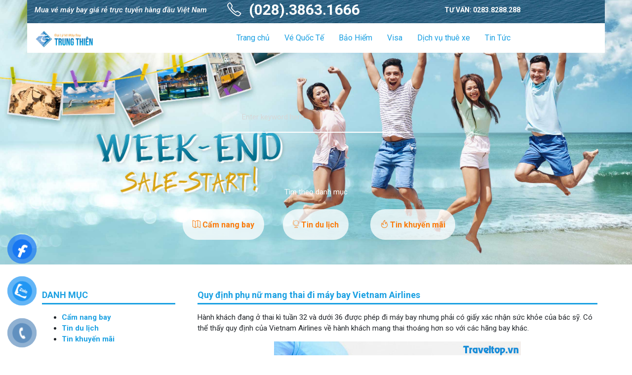

--- FILE ---
content_type: text/html; charset=UTF-8
request_url: https://traveltop.vn/tin-tuc/quy-dinh-phu-nu-mang-thai-di-may-bay-vietnam-airlines/
body_size: 113724
content:
<!doctype html><html lang="vi"><head><meta name="google-adsense-account" content="ca-pub-8446120164793294">
 <script async src="https://www.googletagmanager.com/gtag/js?id=UA-159559460-1"></script> <script>window.dataLayer = window.dataLayer || [];
  function gtag(){dataLayer.push(arguments);}
  gtag('js', new Date());

  gtag('config', 'UA-159559460-1');</script> <meta name="p:domain_verify" content="906566028d091c2eab7d240164a10d85"/><meta name="msvalidate.01" content="40B70B7364E9CCF7E6C82EADB2758B48" /><meta name="google-site-verification" content="QJMmb-K7yA6TVK0nkpfo-JoI8yYeNhNRqN4bqbqAA0k" /><meta charset="UTF-8"><link rel="preconnect" href="https://fonts.gstatic.com/" crossorigin /><script>WebFontConfig={google:{families:["Roboto:300,regular,italic,500,500italic,700,700italic:vietnamese"]}};if ( typeof WebFont === "object" && typeof WebFont.load === "function" ) { WebFont.load( WebFontConfig ); }</script><script data-optimized="1" src="https://traveltop.vn/wp-content/plugins/litespeed-cache/assets/js/webfontloader.min.js"></script><link data-optimized="2" rel="stylesheet" href="https://traveltop.vn/wp-content/litespeed/css/ff07c6fee4548f4569f47e977b2a06e6.css?ver=f1bba" /><meta http-equiv='X-UA-Compatible' content='IE=edge,chrome=1'><meta name='viewport' content='width=device-width'><link rel="profile" href="https://gmpg.org/xfn/11"><meta name='robots' content='index, follow, max-image-preview:large, max-snippet:-1, max-video-preview:-1' /><title>Quy định phụ nữ mang thai đi máy bay Vietnam Airlines</title><meta name="description" content="Hành khách đang ở thai kì tuần 32 và dưới 36 được phép đi máy bay nhưng phải có giấy xác nhận sức khỏe của bác sỹ. Có thể thấy quy định của Vietnam Airlines về hành khách mang thai thoáng hơn so với các hãng bay khác." /><meta property="og:locale" content="vi_VN" /><meta property="og:type" content="article" /><meta property="og:title" content="Quy định phụ nữ mang thai đi máy bay Vietnam Airlines" /><meta property="og:description" content="Hành khách đang ở thai kì tuần 32 và dưới 36 được phép đi máy bay nhưng phải có giấy xác nhận sức khỏe của bác sỹ. Có thể thấy quy định của Vietnam Airlines về hành khách mang thai thoáng hơn so với các hãng bay khác." /><meta property="og:url" content="https://traveltop.vn/tin-tuc/quy-dinh-phu-nu-mang-thai-di-may-bay-vietnam-airlines/" /><meta property="og:site_name" content="Traveltop" /><meta property="article:modified_time" content="2019-09-04T02:58:37+00:00" /><meta property="og:image" content="https://traveltop.vn/wp-content/uploads/2018/06/quy-dinh-phu-nu-di-may-bay-vietnam-airlines.jpg" /><meta property="og:image:width" content="500" /><meta property="og:image:height" content="350" /><meta property="og:image:type" content="image/jpeg" /><meta name="twitter:card" content="summary_large_image" /><meta name="twitter:label1" content="Ước tính thời gian đọc" /><meta name="twitter:data1" content="5 phút" /><link rel='dns-prefetch' href='//ajax.googleapis.com' /><link rel='dns-prefetch' href='//fonts.googleapis.com' /><link rel="alternate" title="oNhúng (JSON)" type="application/json+oembed" href="https://traveltop.vn/wp-json/oembed/1.0/embed?url=https%3A%2F%2Ftraveltop.vn%2Ftin-tuc%2Fquy-dinh-phu-nu-mang-thai-di-may-bay-vietnam-airlines%2F" /><link rel="alternate" title="oNhúng (XML)" type="text/xml+oembed" href="https://traveltop.vn/wp-json/oembed/1.0/embed?url=https%3A%2F%2Ftraveltop.vn%2Ftin-tuc%2Fquy-dinh-phu-nu-mang-thai-di-may-bay-vietnam-airlines%2F&#038;format=xml" /> <script type="text/javascript" src="https://ajax.googleapis.com/ajax/libs/jquery/2.1.3/jquery.min.js" id="jquery-js"></script> <script data-optimized="1" type="text/javascript" src="https://traveltop.vn/wp-content/litespeed/js/b5f8d89b896fc1412cece986df5404f6.js?ver=404f6" id="slider-js"></script> <link rel="https://api.w.org/" href="https://traveltop.vn/wp-json/" /><link rel="EditURI" type="application/rsd+xml" title="RSD" href="https://traveltop.vn/xmlrpc.php?rsd" /><link rel='shortlink' href='https://traveltop.vn/?p=1174' /> <script data-optimized="1" type="text/javascript">var kc_script_data={ajax_url:"https://traveltop.vn/wp-admin/admin-ajax.php"}</script><link rel="icon" href="https://traveltop.vn/wp-content/uploads/2018/12/cropped-traveltop-favicon-32x32.jpg" sizes="32x32" /><link rel="icon" href="https://traveltop.vn/wp-content/uploads/2018/12/cropped-traveltop-favicon-192x192.jpg" sizes="192x192" /><link rel="apple-touch-icon" href="https://traveltop.vn/wp-content/uploads/2018/12/cropped-traveltop-favicon-180x180.jpg" /><meta name="msapplication-TileImage" content="https://traveltop.vn/wp-content/uploads/2018/12/cropped-traveltop-favicon-270x270.jpg" /> <script type="text/javascript"></script><style type="text/css" id="kc-css-render"></style> <script type="application/ld+json">{
  "@context": "http://schema.org",
  "@type": "ProfessionalService",
  "name": "Đại lý vé máy bay Traveltop",
  "image": "https://traveltop.vn/wp-content/uploads/2018/04/logo.png",
  "@id": "https://traveltop.vn/",
  "url": "https://traveltop.vn/",
  "telephone": "0901388818
",
  "address": {
    "@type": "PostalAddress",
    "streetAddress": "Tầng Trệt Tòa Nhà Resco, 94-96 Nguyễn Du, P. Bến Nghé, Quận 1",
    "addressLocality": "Hồ Chí Minh",
    "postalCode": "700000",
    "addressCountry": "VN"
  },
  "geo": {
    "@type": "GeoCoordinates",
    "latitude": 10.777518,
    "longitude": 106.698345
  },
  "openingHoursSpecification": [{
    "@type": "OpeningHoursSpecification",
    "dayOfWeek": [
      "Monday",
      "Tuesday",
      "Wednesday",
      "Thursday",
      "Friday"
    ],
    "opens": "08:30",
    "closes": "17:30"
  },{
    "@type": "OpeningHoursSpecification",
    "dayOfWeek": [
      "Saturday",
      "Sunday"
    ],
    "opens": "08:30",
    "closes": "12:00"
  }],
  "sameAs": [
    "https://www.facebook.com/traveltop.vn/",
    "https://twitter.com/traveltopresco",
    "https://plus.google.com/107665320606112819019",
    "https://www.youtube.com/channel/UChvwMJ60HDIIgb_GPsdXCSA?view_as=subscriber",
    "https://www.pinterest.com/vemaybaytraveltop/"
  ]
}</script> <script data-optimized="1" type="text/javascript">var IBEBasePath=("https:"==document.location.protocol?"https://":"http://")+"ibev2.maybay.net";var IBEConfigs={languageCode:'vi-VN',colorScheme:'default',productKey:'1dyk4t0qi9tlc2o',searchForm:{showHeader:!0}};(function(){var ibe=document.createElement("script");ibe.type="text/javascript";ibe.async=!0;ibe.src=IBEBasePath+"/embed.js";var s=document.getElementsByTagName("script")[0];s.parentNode.insertBefore(ibe,s)})()</script> <meta name="p:domain_verify" content="c6c95c8a7b47ee791729141299fddbbc"/><p hidden><a href='https://www.quora.com/profile/Sharla-Prince'>web</a>
<a href='https://triumph.srivenkateshwaraa.edu.in/profile/q388art'>web</a>
<a href='https://mpc.imu.edu.kg/en/profile/q388art'>web</a>
<a href='https://www.scener.com/@q388art'>web</a>
<a href='https://land-book.com/sharla_prince_738710'>web</a>
<a href='https://www.inkitt.com/Q388art'>web</a>
<a href='https://www.fcc.gov/fcc-bin/bye?https://q388.art/'>web</a>
<a href='https://entrance-exam.net/forum/members/q388art.html'>web</a>
<a href='https://institutocrecer.edu.co/profile/Q388art/'>web</a>
<a href='https://ensp.edu.mx/members/q388art/'>web</a>
<a href='https://likeminds.fun/Q388art'>web</a>
<a href='https://blueprintue.com/profile/q388art/'>web</a>
<a href='https://www.pubpub.org/user/q388-art'>web</a>
<a href='https://www.onmap.ae/q388-art'>web</a>
<a href='https://cornucopia.se/author/Q388art/'>web</a>
<a href='https://sciter.com/forums/users/Q388art'>web</a>
<a href='https://motionentrance.edu.np/profile/Q388art'>web</a>
<a href='https://novaescuela.edu.pe/profile/Q388art/'>web</a>
<a href='https://osisat.edu.ng/elearning/profile/Q388art/'>web</a>
<a href='https://pimrec.pnu.edu.ua/members/q388art/profile/'>web</a>
<a href='https://cuc.edu.eu/profile/Q388art/'>web</a>
<a href='https://firstrainingsalud.edu.pe/profile/Q388art/'>web</a>
<a href='https://cuwip.ucsd.edu/members/q388art/profile/'>web</a>
<a href='https://q388art.flazio.site/home?r=827889'>web</a>
<a href='https://www.universe.com/users/q388-art-743KGL'>web</a>
<a href='https://swat-portal.com/forum/wcf/user/42878-q388art/#about'>web</a>
<a href='https://soundcloud.com/q388art'>web</a>
<a href='https://amvnews.ru/forum/profile.php?mode=viewprofile&u=99511'>web</a>
<a href='https://vnbit.org/members/q388art.78466/'>web</a>
<a href='https://giphy.com/channel/q388art'>web</a>
<a href='https://replit.com/@q388art'>web</a>
<a href='http://djzebra.free.fr/forum/profile.php?mode=viewprofile&u=2550'>web</a>
<a href='https://travelwithme.social/q388art'>web</a>
<a href='https://upuge.com/q388art'>web</a>
<a href='https://opensourcebridge.science/wiki/User:Q388art'>web</a>
<a href='https://opencollective.com/q388-art'>web</a>
<a href='https://penzu.com/public/001b15c047144959'>web</a>
<a href='https://hostndobezi.com/q388art'>web</a>
<a href='https://ybrclub.com/members/q388art.11076/'>web</a>
<a href='https://raovatquynhon.com/thiet-bi-dien-tu-4/q388artvn-13667'>web</a>
<a href='https://speakerdeck.com/q388art'>web</a>
<a href='https://audiomack.com/cowanmarquiseiono8pd'>web</a>
<a href='https://www.coursera.org/user/302a1cf07b0e1e78e656bcfdded794c3'>web</a>
<a href='https://q388art1.hashnode.space/default-guide/q388-link-truy-cap-chinh-thuc-q388art-tang-100k'>web</a>
<a href='https://www.thepartyservicesweb.com/board/board_topic/3929364/7736769.htm'>web</a>
<a href='https://reactos.org/forum/memberlist.php?mode=viewprofile&u=180634'>web</a>
<a href='https://www.tripadvisor.co/Profile/q388art'>web</a>
<a href='https://git.forum.ircam.fr/SharlaPrince0g3l5'>web</a>
<a href='https://liveinspird.mn.co/posts/96619824?utm_source=manual'>web</a>
<a href='https://colonial-parents.mn.co/posts/96619828'>web</a>
<a href='https://hetspel.mn.co/posts/96619831'>web</a>
<a href='https://www.tripadvisor.ca/Profile/q388art'>web</a>
<a href='https://q388art.jasperwiki.com/7398624/q388_link_truy_c%E1%BA%ACp_ch%C3%8Dnh_th%E1%BB%A8c_q388_art_t%E1%BA%B6ng_100k'>web</a>
<a href='https://turcia-tours.ru/forum/profile/q388art/'>web</a>
<a href='https://recash.wpsoul.net/members/q388art/profile/'>web</a>
<a href='https://jsfiddle.net/u/q388art/fiddles/'>web</a>
<a href='https://www.tripadvisor.com/Profile/q388art'>web</a>
<a href='https://hackmd.openmole.org/s/Rn2bTiBLB'>web</a>
<a href='https://www.demilked.com/author/sharlaprince/'>web</a>
<a href='https://www.tripadvisor.es/Profile/q388art'>web</a>
<a href='http://www.empyrethegame.com/forum/memberlist.php?mode=viewprofile&u=449422&sid=633cebea2d7a2e1161c5fc3a0f807fc6'>web</a>
<a href='https://coinfolk.net/user/q388art'>web</a>
<a href='https://www.tripadvisor.co.id/Profile/q388art'>web</a>
<a href='http://qa.doujiju.com/index.php?qa=user&qa_1=q388art'>web</a>
<a href='https://en.tripadvisor.com.hk/Profile/q388art'>web</a>
<a href='https://community.srhtech.net/user/q388art'>web</a>
<a href='https://etextpad.com/yfpyrn5xgv'>web</a>
<a href='https://www.minecraft-servers-list.org/details/q388art/'>web</a>
<a href='https://q388art.wikiannouncing.com/7737522/q388_link_truy_c%E1%BA%ACp_ch%C3%8Dnh_th%E1%BB%A8c_q388_art_t%E1%BA%B6ng_100k'>web</a>
<a href='https://www.tripadvisor.cl/Profile/q388art'>web</a>
<a href='https://adhocracy.plus/profile/q388art/'>web</a>
<a href='https://forum.dmec.vn/index.php?members/q388art1.168254/'>web</a>
<a href='https://participation.touraine.fr/profiles/q388art/activity'>web</a>
<a href='https://paste.lightcast.com/view/9a3513ff'>web</a>
<a href='https://q388art.mssg.me/'>web</a>
<a href='https://newspicks.com/user/12108117/'>web</a>
<a href='https://faceparty.com/q388art'>web</a>
<a href='https://stepik.org/users/1177305593/profile?auth=registration'>web</a>
<a href='https://q388art.elbloglibre.com/39711584/q388-link-truy-c%E1%BA%ACp-ch%C3%8Dnh-th%E1%BB%A8c-q388-art-t%E1%BA%B6ng-100k'>web</a>
<a href='https://q388art.blogpayz.com/39767850/q388-link-truy-c%E1%BA%ACp-ch%C3%8Dnh-th%E1%BB%A8c-q388-art-t%E1%BA%B6ng-100k'>web</a>
<a href='https://q388art.nico-wiki.com/2115497/q388_link_truy_c%E1%BA%ACp_ch%C3%8Dnh_th%E1%BB%A8c_q388_art_t%E1%BA%B6ng_100k'>web</a>
<a href='https://www.kickstarter.com/profile/q388art/about'>web</a>
<a href='https://chomikuj.pl/q388art'>web</a>
<a href='https://scientific-programs.science/wiki/User:Q388art'>web</a>
<a href='https://pediascape.science/wiki/User:Q388art'>web</a>
<a href='https://forum.gettinglost.ca/user/q388art'>web</a>
<a href='https://explorecams.com/@q388art'>web</a>
<a href='https://purekonect.com/q388art'>web</a>
<a href='https://v11.next.forgejo.org/q388art'>web</a>
<a href='https://link4u.cc/@q388art'>web</a>
<a href='https://forums.galciv2.com/user/7624889'>web</a>
<a href='https://whoosmind.com/q388art'>web</a>
<a href='http://xline.vc/index.php?q388art'>web</a>
<a href='https://fairygodboss.com/users/profile/gdMoYY3DEn/Sharla-Prince'>web</a>
<a href='https://www.lola.vn/u/qartvn'>web</a>
<a href='https://ouptel.com/1768714719254564_106902'>web</a>
<a href='https://www.pozible.com/profile/q388'>web</a>
<a href='https://git.disroot.org/q388art'>web</a>
<a href='https://bookmarkport.com/story23648099/q388'>web</a>
<a href='https://gitlab.freedesktop.org/sharlaprince0g3l5'>web</a>
<a href='https://forumserver.twoplustwo.com/members/682619/'>web</a>
<a href='https://notepad.pw/markdown/3l41otwus'>web</a>
<a href='http://www.annunciogratis.net/author/q388art'>web</a>
<a href='https://www.rueanmaihom.net/forum/topic/67410/q388art'>web</a>
<a href='https://www.google.pl/url?q=https://q388.art/'>web</a>
<a href='https://www.bat-safe.com/profile/cowanmarquiseiono8pd54183/profile'>web</a>
<a href='https://www.biblegrove.org/profile/cowanmarquiseiono8pd42541/profile'>web</a>
<a href='https://www.pathumratjotun.com/forum/topic/128683/q388art'>web</a>
<a href='https://destaquebrasil.com/saopaulo/author/q388art/'>web</a>
<a href='https://forum.tkool.jp/index.php?members/q388art.93323/#about'>web</a>
<a href='https://www.miseducationofmotherhood.com/profile/cowanmarquiseiono8pd25634/profile'>web</a>
<a href='https://www.lwn3d.com/forum/topic/47952/q388art'>web</a>
<a href='https://www.google.nl/url?q=https://q388.art/'>web</a>
<a href='https://dumagueteinfo.com/author/q388art/'>web</a>
<a href='https://www.classaction.sites.tau.ac.il/profile/cowanmarquiseiono8pd68564/profile'>web</a>
<a href='https://www.ekdarun.com/forum/topic/123063/q388art'>web</a>
<a href='https://jump.5ch.net/?https://q388.art/'>web</a>
<a href='https://www.ati.edu.my/profile/cowanmarquiseiono8pd6799/profile'>web</a>
<a href='https://hbbet1guru.blogspot.com/2026/01/hbbet1-guru.html'>web</a>
<a href='https://hbbet1s-marvelous-site.webflow.io/'>web</a>
<a href='https://hbbet1guru.exblog.jp/34006471/'>web</a>
<a href='https://caramellaapp.com/hbbet1guru/TZ_SU8Omf/hbbet'>web</a>
<a href='https://postheaven.net/g3ulok6mds'>web</a>
<a href='https://plaza.rakuten.co.jp/hbbet1guru/'>web</a>
<a href='https://mipcb.hp.peraichi.com/articles/18253?_gl=1'>web</a>*wcxz31*_gcl_au*ODE0NzMxMzgyLjE3Njg2NzA5MzMuMTkwODQyNzMyOS4xNzY4NjcxMzQzLjE3Njg2NzEzNDk.
<a href='https://hbbet1guru.amebaownd.com/posts/58439811'>web</a>
<a href='https://irwinjamie0lqex9c.wixsite.com/hbbet1guru'>web</a>
<a href='https://hbbet1guru.kktix.cc/'>web</a>
<a href='https://hackmd.io/@Hbbet1guru/rJYy0rFHbe'>web</a>
<a href='https://696bc84d8bdf0.site123.me/blog/hbbet1-guru'>web</a>
<a href='https://all4webs.com/hbbet1guru/home.htm?1226=35187'>web</a>
<a href='https://hbbet1-guru.gitbook.io/hbbet1-guru-docs/'>web</a>
<a href='https://hbbet1guru.mypixieset.com/hbbet1-guru/'>web</a>
<a href='https://hbbet1guru.mystrikingly.com/'>web</a>
<a href='https://hbbet1guru.tistory.com/1'>web</a>
<a href='https://hbbet1guru.ukit.me/'>web</a>
<a href='https://hbbet1guru1.ulcraft.com/'>web</a>
<a href='https://hbbet1guru.notepin.co/'>web</a>
<a href='https://x.com/Hbbet1guru'>web</a>
<a href='https://github.com/hbbet1guru'>web</a>
<a href='https://www.blogger.com/profile/10946549378691154627'>web</a>
<a href='https://www.tumblr.com/hbbet1guru'>web</a>
<a href='https://www.pinterest.com/Hbbet1guru/'>web</a>
<a href='https://www.twitch.tv/hbbet1guru/about'>web</a>
<a href='https://sites.google.com/view/hbbet1-guru/trang-ch%E1%BB%A7'>web</a>
<a href='https://www.deviantart.com/hbbet1guru'>web</a>
<a href='https://www.youtube.com/@Hbbet1guru'>web</a>
<a href='https://vimeo.com/user253307994'>web</a>
<a href='https://gravatar.com/hbbet1guru'>web</a>
<a href='https://issuu.com/hbbet1guru'>web</a>
<a href='https://medium.com/@irwinjamie0lqex9c/hbbet1guru-47f0bea10d3b?postPublishedType=initial'>web</a>
<a href='https://www.openstreetmap.org/user/hbbet1guru'>web</a>
<a href='https://disqus.com/by/hbbet1guru/about/'>web</a>
<a href='https://www.goodreads.com/user/show/197899699-hbbet1-guru'>web</a>
<a href='https://gitlab.com/irwinjamie0lqex9c'>web</a>
<a href='https://pixabay.com/users/54244474/'>web</a>
<a href='https://about.me/Hbbet1guru'>web</a>
<a href='https://hashnode.com/@hbbet1guru'>web</a>
<a href='https://www.mixcloud.com/Hbbet1guru/'>web</a>
<a href='https://public.tableau.com/app/profile/hbbet1.guru/vizzes'>web</a>
<a href='https://app.readthedocs.org/profiles/Hbbet1guru/'>web</a>
<a href='https://pastebin.com/u/hbbet1guru'>web</a>
<a href='https://qna.habr.com/user/Hbbet1guru'>web</a>
<a href='https://www.instapaper.com/p/17376926'>web</a>
<a href='https://old.bitchute.com/channel/XaE8ZGJQSIrW/'>web</a>
<a href='https://qiita.com/Hbbet1guru'>web</a>
<a href='https://www.cfd-online.com/Forums/members/hbbet1guru.html'>web</a>
<a href='https://awan.pro/forum/user/128383/'>web</a>
<a href='https://homepage.ninja/hbbet1guru'>web</a>
<a href='https://pubhtml5.com/homepage/qgfnc/'>web</a>
<a href='https://www.speedrun.com/users/hbbet1guru'>web</a>
<a href='https://baskadia.com/user/gcaa'>web</a>
<a href='https://undrtone.com/hbbet1guru'>web</a>
<a href='http://www.askmap.net/location/7672286/vietnam/hbbet'>web</a>
<a href='https://stocktwits.com/Hbbet1guru'>web</a>
<a href='https://gitlab.vuhdo.io/Hbbet1guru'>web</a>
<a href='https://jobs.landscapeindustrycareers.org/profiles/7776914'>web</a>
<a href='https://app.talkshoe.com/user/hbbet1guru'>web</a>
<a href='https://ingmac.ru/forum/?PAGE_NAME=profile_view&UID=144388'>web</a>
<a href='https://www.callupcontact.com/b/businessprofile/Hbbet1guru/9940428'>web</a>
<a href='https://scrapbox.io/Hbbet1guru/Hbbet1_guru'>web</a>
<a href='https://community.alexgyver.ru/members/hbbet1guru.154161/#about'>web</a>
<a href='https://dreevoo.com/profile_info.php?pid=970247'>web</a>
<a href='https://blender.community/hbbet9/'>web</a>
<a href='https://topsitenet.com/startpage/hbbet1guru/1533910/'>web</a>
<a href='http://forum.vodobox.com/profile.php?section=personal&id=57572'>web</a>
<a href='https://snippet.host/owfgid'>web</a>
<a href='https://hackmd.okfn.de/s/BkCeXrYSWe'>web</a>
<a href='https://justpaste.me/hAqO'>web</a>
<a href='https://transfur.com/Users/hbbet1guru'>web</a>
<a href='https://slidehtml5.com/homepage/gqnm#About'>web</a>
<a href='https://www.magcloud.com/user/hbbet1guru'>web</a>
<a href='https://us.enrollbusiness.com/BusinessProfile/7698691/Hbbet1%20guru'>web</a>
<a href='https://www.claimajob.com/profiles/7776730-hbbet1-guru'>web</a>
<a href='https://uccle.monopinion.belgium.be/profiles/Hbbet1guru/activity'>web</a>
<a href='https://participa.terrassa.cat/profiles/hbbet1guru/activity'>web</a>
<a href='https://www.heavyironjobs.com/profiles/7777066-hbbet1-guru'>web</a>
<a href='https://golosknig.com/profile/Hbbet1guru/'>web</a>
<a href='http://www.invelos.com/UserProfile.aspx?alias=Hbbet1guru'>web</a>
<a href='https://phatwalletforums.com/user/hbbet1guru'>web</a>
<a href='https://www.bandlab.com/hbbet1guru'>web</a>
<a href='https://nhattao.com/members/user6903026.6903026/'>web</a>
<a href='https://jobs.windomnews.com/profiles/7776747-hbbet1-guru'>web</a>
<a href='https://aprenderfotografia.online/usuarios/hbbet1guru/profile/'>web</a>
<a href='https://secondstreet.ru/profile/Hbbet1guru/'>web</a>
<a href='https://manylink.co/@Hbbet1guru'>web</a>
<a href='https://www.band.us/page/101295742'>web</a>
<a href='https://telegra.ph/Hbbet1-guru-01-17'>web</a>
<a href='https://wakelet.com/@hbbet1guru'>web</a>
<a href='https://www.xen-factory.com/index.php?members/hbbet1guru.130968/#about'>web</a>
<a href='https://www.multichain.com/qa/user/Hbbet1guru'>web</a>
<a href='https://www.myminifactory.com/users/user5014916691'>web</a>
<a href='https://coub.com/b9deaf5ca2dc81ce93ea'>web</a>
<a href='https://gifyu.com/hbbet1guru'>web</a>
<a href='https://www.mapleprimes.com/users/hbbet1guru'>web</a>
<a href='https://pxhere.com/en/photographer/4889082'>web</a>
<a href='https://doodleordie.com/profile/hbbet1guru'>web</a>
<a href='https://leetcode.com/u/hbbet1guru/'>web</a>
<a href='https://www.divephotoguide.com/user/Hbbet1guru'>web</a>
<a href='https://www.walkscore.com/people/801507825765/walk-score-user'>web</a>
<a href='https://heylink.me/Hbbet1guru/?_gl=1'>web</a>*6bybm*_gcl_au*MjQwODkwOTczLjE3Njg2NjgwODkuOTk2NzE1MTg3LjE3Njg2NjkzOTEuMTc2ODY3MTA2OQ..*_ga*NzE4MjAyMTM4LjE3Njg2NjgwOTI.*_ga_SLMX7BZBWP*czE3Njg2NjgwOTAkbzEkZzEkdDE3Njg2NzEwOTEkajUkbDAkaDExMjU3NTE1
<a href='http://worldchampmambo.com/UserProfile/tabid/42/userId/471528/Default.aspx'>web</a>
<a href='https://writeablog.net/fiym1tusb3'>web</a>
<a href='https://hbbet1guru.bandcamp.com/'>web</a>
<a href='https://hub.docker.com/u/hbbet1guru'>web</a>
<a href='https://community.cisco.com/t5/user/viewprofilepage/user-id/1962229'>web</a>
<a href='https://justpaste.it/nhlfc'>web</a>
<a href='https://fliphtml5.com/homepage/Hbbet1guru/hbbet1-guru/'>web</a>
<a href='https://safechat.com/u/hbbet1guru'>web</a>
<a href='https://muckrack.com/hbbet1-guru'>web</a>
<a href='https://forum.index.hu/User/UserDescription?u=2180874'>web</a>
<a href='https://www.intensedebate.com/people/Hbbet1guru1'>web</a>
<a href='https://files.fm/Hbbet1guru/info'>web</a>
<a href='https://www.bricklink.com/aboutMe.asp?u=Hbbet1guru'>web</a>
<a href='https://booklog.jp/users/hbbet1guru/profile'>web</a>
<a href='https://www.designspiration.com/hbbet1guru/saves/'>web</a>
<a href='https://www.mountainproject.com/user/202348862/hbbet1-guru'>web</a>
<a href='https://forums.alliedmods.net/member.php?u=461100'>web</a>
<a href='https://allmyfaves.com/Hbbet1guru'>web</a>
<a href='https://linkmix.co/49773365'>web</a>
<a href='https://activepages.com.au/profile/hbbet1guru'>web</a>
<a href='https://www.beamng.com/members/hbbet1guru.763337/'>web</a>
<a href='http://www.fanart-central.net/user/Hbbet1guru/profile'>web</a>
<a href='https://linkin.bio/hbbet1guru'>web</a>
<a href='https://www.bigoven.com/user/Hbbet1guru'>web</a>
<a href='https://community.m5stack.com/user/hbbet1guru'>web</a>
<a href='https://www.iniuria.us/forum/member.php?644575-Hbbet1guru'>web</a>
<a href='https://www.criminalelement.com/members/hbbet1guru/profile/'>web</a>
<a href='https://f319.com/members/hbbet1guru.1053407/'>web</a>
<a href='https://web.trustexchange.com/company.php?q=hbbet1.guru'>web</a>
<a href='https://rotorbuilds.com/profile/197478/'>web</a>
<a href='https://www.buzzbii.com/Hbbet1guru'>web</a>
<a href='http://www.biblesupport.com/user/799321-hbbet1guru/'>web</a>
<a href='https://www.royalroad.com/profile/892508'>web</a>
<a href='https://pc.poradna.net/users/1118160489-hbbet1guru'>web</a>
<a href='https://www.deafvideo.tv/vlogger/hbbet1guru'>web</a>
<a href='https://www.sciencebee.com.bd/qna/user/Hbbet1gur'>web</a>
<a href='http://www.stes.tyc.edu.tw/xoops/modules/profile/userinfo.php?uid=3865610'>web</a>
<a href='https://bulios.com/@hbbet1guru'>web</a>
<a href='https://forum.dboglobal.to/wsc/index.php?user/136804-hbbet1guru/#about'>web</a>
<a href='https://app.hellothematic.com/creator/profile/1109383'>web</a>
<a href='https://www.goldposter.com/members/hbbet1guru/profile/'>web</a>
<a href='https://commu.nosv.org/p/Hbbet1guru/'>web</a>
<a href='https://shareyoursocial.com/Hbbet1guru'>web</a>
<a href='https://www.lingvolive.com/en-us/profile/7adec020-d29a-4b81-bf93-c293c7c8ee17/translations'>web</a>
<a href='https://participacion.cabildofuer.es/profiles/Hbbet1guru/activity?locale=en'>web</a>
<a href='https://fairebruxellessamen.be/profiles/Hbbet1guru/activity'>web</a>
<a href='https://web.ggather.com/Hbbet1guru'>web</a>
<a href='https://www.reverbnation.com/artist/hbbet1guru'>web</a>
<a href='https://pbase.com/hbbet1guru'>web</a>
<a href='https://trakteer.id/hbbet1guru'>web</a>
<a href='https://www.blockdit.com/hbbet1guru'>web</a>
<a href='https://anyflip.com/homepage/wnqpy'>web</a>
<a href='https://vocal.media/authors/hbbet1guru'>web</a>
<a href='https://www.gta5-mods.com/users/Hbbet1guru'>web</a>
<a href='https://www.fundable.com/hbbet1-guru'>web</a>
<a href='https://notionpress.com/author/1452977'>web</a>
<a href='https://www.giveawayoftheday.com/forums/profile/1575865'>web</a>
<a href='https://potofu.me/hbbet1guru'>web</a>
<a href='https://www.aicrowd.com/participants/hbbet1guru'>web</a>
<a href='https://www.facer.io/u/Hbbet1guru'>web</a>
<a href='https://wibki.com/Hbbet1guru'>web</a>
<a href='https://able2know.org/user/hbbet1guru/'>web</a>
<a href='https://www.equinenow.com/farm/hbbet1-guru.htm'>web</a>
<a href='https://www.telix.pl/profile/HBBET2/'>web</a>
<a href='https://jobs.westerncity.com/profiles/7776947-hbbet1-guru'>web</a>
<a href='https://source.coderefinery.org/hbbet1guru'>web</a>
<a href='https://www.shippingexplorer.net/en/user/hbbet1guru/242876'>web</a>
<a href='https://writexo.com/share/066a7c76798e'>web</a>
<a href='https://www.slideserve.com/hbbet1guru'>web</a>
<a href='https://sarah30.com/Hbbet1guru'>web</a>
<a href='https://www.plotterusati.it/user/hbbet1guru'>web</a>
<a href='https://confengine.com/user/Hbbet1guru'>web</a>
<a href='https://manga-no.com/@Hbbet1guru/profile'>web</a>
<a href='https://vi.gravatar.com/hbbet1guru'>web</a>
<a href='https://dialog.eslov.se/profiles/Hbbet1guru/activity?locale=en'>web</a>
<a href='https://myanimelist.net/profile/hbbet1guru'>web</a>
<a href='https://www.wvhired.com/profiles/7776929-hbbet1-guru'>web</a>
<a href='http://www.haxorware.com/forums/member.php?action=profile&uid=431556'>web</a>
<a href='https://raovat.nhadat.vn/members/hbbet1guru-278973.html'>web</a>
<a href='https://gitlab.aicrowd.com/hbbet5'>web</a>
<a href='https://allmylinks.com/hbbet1guru'>web</a>
<a href='https://www.adpost.com/u/hbbet1guru/'>web</a>
<a href='https://gov.trava.finance/user/hbbet1guru'>web</a>
<a href='https://savelist.co/my-lists/users/hbbet1guru'>web</a>
<a href='https://500px.com/p/hbbet1guru'>web</a>
<a href='https://xtremepape.rs/members/hbbet1guru.633433/#about'>web</a>
<a href='https://www.foroatletismo.com/foro/members/hbbet1guru.html'>web</a>
<a href='https://www.sythe.org/members/hbbet1-guru.1999326/'>web</a>
<a href='https://phijkchu.com/a/hbbet1guru/video-channels'>web</a>
<a href='https://pad.lescommuns.org/xMuuDXkPRnCB8GPeHJSkXw'>web</a>
<a href='https://pinshape.com/users/8888364-irwinjamie0lqex9c?tab=designs'>web</a>
<a href='https://dentaltechnician.org.uk/community/profile/hbbet1guru/'>web</a>
<a href='https://www.threadless.com/@Hbbet1guru/activity'>web</a>
<a href='https://www.fruitpickingjobs.com.au/forums/users/hbbet1guru/'>web</a>
<a href='https://forum.issabel.org/u/hbbet1guru'>web</a>
<a href='https://tooter.in/hbbet1guru'>web</a>
<a href='https://forum.lexulous.com/user/hbbet1guru'>web</a>
<a href='https://www.investagrams.com/Profile/hbbet1guru'>web</a>
<a href='https://hu.gravatar.com/hbbet1guru'>web</a>
<a href='http://jobboard.piasd.org/author/hbbet1guru/'>web</a>
<a href='https://teletype.in/@hbbet1guru'>web</a>
<a href='https://spiderum.com/nguoi-dung/Hbbet1guru'>web</a>
<a href='https://tudomuaban.com/chi-tiet-rao-vat/2796389/hbbet1-guru.html'>web</a>
<a href='http://forum.cncprovn.com/members/408877-Hbbet1guru'>web</a>
<a href='https://ask.mallaky.com/?qa=user/Hbbet1guru'>web</a>
<a href='https://espritgames.com/members/49793341/'>web</a>
<a href='https://schoolido.lu/user/Hbbet1guru/'>web</a>
<a href='https://docvino.com/members/hbbet1guru/profile/'>web</a>
<a href='https://www.elektroenergetika.si/UserProfile/tabid/43/userId/1393008/Default.aspx'>web</a>
<a href='https://gravesales.com/author/hbbet1guru/'>web</a>
<a href='https://matkafasi.com/user/Hbbet1guru'>web</a>
<a href='https://b.cari.com.my/home.php?mod=space&uid=3371801&do=profile'>web</a>
<a href='https://rant.li/hbbet1guru/hbbet-la-diem-den-ca-cuoc-truc-tuyen-quen-thuoc-voi-kho-tro-choi-gom-slot'>web</a>
<a href='https://www.facekindle.com/Hbbet1guru'>web</a>
<a href='https://m.jingdexian.com/home.php?mod=space&uid=5457139'>web</a>
<a href='https://www.dotafire.com/profile/hbbet1guru-228640?profilepage'>web</a>
<a href='https://www.skool.com/@hbbet-guru-6743'>web</a>
<a href='https://www.ameba.jp/profile/general/hbbet1guru/'>web</a>
<a href='https://kaeuchi.jp/forums/users/hbbet1guru/'>web</a>
<a href='https://portfolium.com/IrwinJamie0lqex9c'>web</a>
<a href='https://ketcau.com/member/116529-hbbet1guru'>web</a>
<a href='https://game8.jp/users/430987'>web</a>
<a href='http://www.genina.com/user/editDone/5149451.page'>web</a>
<a href='https://noti.st/hbbet1guru'>web</a>
<a href='https://www.plurk.com/hbbet1guru'>web</a>
<a href='https://www.rehashclothes.com/hbbet1guru'>web</a>
<a href='https://fabble.cc/hbbet1guru'>web</a>
<a href='https://www.geogebra.org/m/vvtqhbcd'>web</a>
<a href='https://www.notebook.ai/users/1250145'>web</a>
<a href='https://advego.com/profile/Hbbet1guru/'>web</a>
<a href='https://blog.ulifestyle.com.hk/hbbet1guru'>web</a>
<a href='https://www.nicovideo.jp/user/142957488'>web</a>
<a href='https://www.chaloke.com/forums/users/hbbet1guru/'>web</a>
<a href='https://www.pixiv.net/en/users/123121822'>web</a>
<a href='https://muabanhaiduong.com/members/hbbet1-guru.75494/'>web</a>
<a href='https://bandori.party/user/379435/Hbbet1guru/'>web</a>
<a href='https://www.weddingbee.com/members/hbbet1guru/'>web</a>
<a href='http://delphi.larsbo.org/user/Hbbet1guru'>web</a>
<a href='https://bresdel.com/Hbbet1guru'>web</a>
<a href='https://www.pageorama.com/?p=hbbet1guru'>web</a>
<a href='http://dtan.thaiembassy.de/uncategorized/2562/?mingleforumaction=profile&id=447662'>web</a>
<a href='https://mez.ink/hbbet1guru'>web</a>
<a href='https://talk.plesk.com/members/hbbet1guru/#about'>web</a>
<a href='https://lit.link/en/Hbbet1guru'>web</a>
<a href='https://experiment.com/users/Hbbet1guru'>web</a>
<a href='https://market360.vn/page/67278'>web</a>
<a href='https://metaldevastationradio.com/hbbet1guru'>web</a>
<a href='https://illust.daysneo.com/illustrator/Hbbe1guru/'>web</a>
<a href='https://doselect.com/@cb9a71945ebab3394d5f2a0c9'>web</a>
<a href='https://makeagif.com/user/Hbbet1guru?ref=tAkWPS'>web</a>
<a href='https://forum.aceinna.com/user/hbbet1guru'>web</a>
<a href='https://www.udrpsearch.com/user/Hbbet1guru'>web</a>
<a href='https://akniga.org/profile/1379987-hbbet1-guru/'>web</a>
<a href='https://www.atozed.com/forums/user-62428.html'>web</a>
<a href='https://www.foriio.com/hbbet1guru'>web</a>
<a href='https://manacube.com/members/hbbet1guru.301255/#about'>web</a>
<a href='https://linkstack.lgbt/@Hbbet1guru'>web</a>
<a href='https://egl.circlly.com/users/Hbbet1guru'>web</a>
<a href='https://www.proko.com/@hbbet/activity'>web</a>
<a href='https://www.moshpyt.com/user/Hbbet1guru'>web</a>
<a href='https://classificados.acheiusa.com/profile/eVZZbXZ6dWZYWjNiWkp3UmR3Vm0vUXdpejhKTVloYkxVM3VuVDQ4WXVhbz0='>web</a>
<a href='https://vcook.jp/users/67512'>web</a>
<a href='https://fanclove.jp/profile/wy23rQLLBn'>web</a>
<a href='https://www.circleme.com/Hbbet1guru'>web</a>
<a href='https://feyenoord.supporters.nl/profiel/131289/Hbbet1guru'>web</a>
<a href='https://forum.dfwmas.org/index.php?members/hbbet1guru.186749/'>web</a>
<a href='https://robertsspaceindustries.com/en/citizens/Hbbet1guru'>web</a>
<a href='https://raovatdangtin.com/Hbbet1guru'>web</a>
<a href='https://cgmood.com/hbbet1-guru'>web</a>
<a href='https://muare.vn/shop/hbbet1guru/891035'>web</a>
<a href='https://www.anibookmark.com/user/cakhiatvmeuk.html'>web</a>
<a href='https://mecabricks.com/en/user/Hbbet1guru'>web</a>
<a href='https://crowdsourcer.io/profile/e4oBAVjr'>web</a>
<a href='https://cinderella.pro/user/256665/hbbet1guru/'>web</a>
<a href='http://forum.modulebazaar.com/forums/user/hbbet1guru/'>web</a>
<a href='https://es.stylevore.com/user/Hbbet1guru'>web</a>
<a href='https://dapp.orvium.io/profile/hbbet-v'>web</a>
<a href='https://acomics.ru/-Hbbet1guru'>web</a>
<a href='https://www.canadavideocompanies.ca/author/hbbet1guru/'>web</a>
<a href='https://www.hoaxbuster.com/redacteur/Hbbet1guru'>web</a>
<a href='https://www.halaltrip.com/user/profile/305727/hbbet1guru/'>web</a>
<a href='https://library.zortrax.com/members/hbbet1-guru/'>web</a>
<a href='https://www.bmwpower.lv/user.php?u=Hbbet1guru'>web</a>
<a href='https://forum.tomedo.de/index.php/user/Hbbet1guru'>web</a>
<a href='https://talkmarkets.com/member/Hbbet1guru/'>web</a>
<a href='https://bio.site/Hbbet1guru'>web</a>
<a href='https://eo-college.org/members/hbbet1guru/'>web</a>
<a href='https://biolinky.co/hbbet-1-guru'>web</a>
<a href='https://www.linqto.me/about/Hbbet1guru'>web</a>
<a href='https://hbbet-73211545.simplecast.com/'>web</a>
<a href='https://apptuts.bio/hbbet1guru-240044'>web</a>
<a href='https://aniworld.to/user/profil/hbbet1guru'>web</a>
<a href='https://uiverse.io/profile/hbbet_6452'>web</a>
<a href='https://www.abclinuxu.cz/lide/hbbet1guru'>web</a>
<a href='https://formulamasa.com/elearning/members/hbbet1guru/?v=96b62e1dce57'>web</a>
<a href='https://www.40billion.com/profile/35260920'>web</a>
<a href='https://user.qoo-app.com/en/101978617'>web</a>
<a href='https://www.dibiz.com/irwinjamie0lqex9c'>web</a>
<a href='https://www.chichi-pui.com/users/Hbbet1guru/'>web</a>
<a href='https://forum.herozerogame.com/index.php?/user/146292-hbbet1guru/'>web</a>
<a href='http://www.activewin.com/user.asp?Action=Read&UserIndex=4819107'>web</a>
<a href='https://www.rwaq.org/users/hbbet1guru'>web</a>
<a href='https://rapidapi.com/user/irwinjamie0lqex9c'>web</a>
<a href='https://protospielsouth.com/user/110059'>web</a>
<a href='https://www.yourquote.in/hbbet-d2tdh/quotes'>web</a>
<a href='https://whyp.it/users/130495/hbbet1guru'>web</a>
<a href='http://web.symbol.rs/forum/member.php?action=profile&uid=1224457'>web</a>
<a href='https://unityroom.com/users/g39u72inrl0qshj6bw4t'>web</a>
<a href='https://theafricavoice.com/profile/hbbet1guru'>web</a>
<a href='https://sfx.thelazy.net/users/u/Hbbet1guru/'>web</a>
<a href='https://poipiku.com/13035637/'>web</a>
<a href='https://freeimage.host/hbbet1guru'>web</a>
<a href='https://www.canadavisa.com/canada-immigration-discussion-board/members/hbbet1guru.1335863/#about'>web</a>
<a href='https://aiplanet.com/profile/Hbbet1guru'>web</a>
<a href='https://kktix.com/user/8317060'>web</a>
<a href='https://www.jointcorners.com/Hbbet1guru'>web</a>
<a href='https://www.inventoridigiochi.it/membri/hbbet1guru/profile/'>web</a>
<a href='https://golden-forum.com/memberlist.php?mode=viewprofile&u=219250'>web</a>
<a href='https://www.fantasyplanet.cz/diskuzni-fora/users/hbbet1guru/'>web</a>
<a href='https://3dwarehouse.sketchup.com/by/Hbbet1guru'>web</a>
<a href='https://decidem.primariatm.ro/profiles/Hbbet1guru/activity'>web</a>
<a href='https://myspace.com/hbbet1guru'>web</a>
<a href='https://mygamedb.com/profile/Hbbet1guru'>web</a>
<a href='https://monopinion.namur.be/profiles/Hbbet1guru/'>web</a>
<a href='https://medibang.com/author/27614682/'>web</a>
<a href='https://maxforlive.com/profile/user/hbbet1guru?tab=about'>web</a>
<a href='https://www.mateball.com/Hbbet1guru'>web</a>
<a href='https://marshallyin.com/members/hbbet1guru/'>web</a>
<a href='https://marketplace.trinidadweddings.com/author/hbbet1guru/'>web</a>
<a href='https://malt-orden.info/userinfo.php?uid=439785'>web</a>
<a href='https://www.laundrynation.com/community/profile/hbbet1guru/'>web</a>
<a href='https://joy.link/hbbet1guru'>web</a>
<a href='https://www.jetphotos.com/photographer/753537'>web</a>
<a href='https://iplogger.org/logger/xGZn5EOr9Fkr/'>web</a>
<a href='https://hub.vroid.com/en/users/123121822'>web</a>
<a href='https://bbs.mofang.com.tw/home.php?mod=space&uid=2346771'>web</a>
<a href='https://www.storenvy.com/Hbbet1guru'>web</a>
<a href='https://findaspring.org/members/hbbet1guru/'>web</a>
<a href='https://www.sociomix.com/u/hbbet1guru/'>web</a>
<a href='https://tawk.to/hbbet1guru'>web</a>
<a href='https://hbbet1guru.stck.me/profile'>web</a>
<a href='https://forum.kryptronic.com/profile.php?id=251392'>web</a>
<a href='https://www.czporadna.cz/user/hbbet1guru'>web</a>
<a href='https://linkeei.com/158f3554d'>web</a>
<a href='http://eu.jotform.com/form/260165392151048'>web</a>
<a href='https://decoyrental.com/members/hbbet1guru/profile/'>web</a>
<a href='https://forums.megalith-games.com/member.php?action=profile&uid=1436291'>web</a>
<a href='https://spinninrecords.com/profile'>web</a>
<a href='https://en.islcollective.com/portfolio/12817664'>web</a>
<a href='https://estar.jp/users/1979596238'>web</a>
<a href='https://www.video-bookmark.com/user/Hbbet1guru'>web</a>
<a href='https://myanimeshelf.com/shelf/Hbbet1guru'>web</a>
<a href='https://www.soshified.com/forums/user/656799-hbbet1guru/'>web</a>
<a href='https://discuss.machform.com/u/Hbbet1guru'>web</a>
<a href='https://huzzaz.com/collection/hbbet1guru'>web</a>
<a href='https://divinguniverse.com/user/Hbbet1guru'>web</a>
<a href='http://techou.jp/index.php?Hbbet1guru'>web</a>
<a href='https://hker2uk.com/home.php?mod=space&uid=5265069'>web</a>
<a href='http://bbs.sdhuifa.com/home.php?mod=space&uid=1033538'>web</a>
<a href='http://school2-aksay.org.ru/forum/member.php?action=profile&uid=379002'>web</a>
<a href='http://forum.igromania.ru/member.php?u=659067'>web</a>
<a href='https://seomotionz.com/member.php?action=profile&uid=109279'>web</a>
<a href='https://www.easyhits4u.com/profile.cgi?login=hbbet1guru&view_as=1'>web</a>
<a href='https://www.thethingsnetwork.org/u/hbbet1guru'>web</a>
<a href='https://www.myebook.com/user_profile.php?id=hbbet1guru'>web</a>
<a href='https://tabelog.com/rvwr/hbbet1guru/'>web</a>
<a href='https://partecipa.poliste.com/profiles/Hbbet1guru/activity'>web</a>
<a href='https://musikersuche.musicstore.de/profil/Hbbet1guru/'>web</a>
<a href='https://community.greeka.com/users/Hbbet1guru'>web</a>
<a href='https://tesera.ru/user/Hbbet1guru'>web</a>
<a href='https://forums.stardock.com/user/7624899'>web</a>
<a href='https://referrallist.com/profile/hbbet1guru/'>web</a>
<a href='https://tutorialslink.com/member/HBBETundefined/84923'>web</a>
<a href='https://belgaumonline.com/profile/1facbebad34862a16418a25efcac9ddb'>web</a>
<a href='https://swaay.com/u/irwinjamie0lqex9c/about/'>web</a>
<a href='https://cofacts.tw/user?id=z5U4zZsB9EfTQQdNerdF'>web</a>
<a href='https://www.shadertoy.com/user/Hbbet1guru'>web</a>
<a href='https://www.opendrive.com/file/NV8yMTA3MjE0NDBfVnRXYnA'>web</a>
<a href='https://routinehub.co/user/Hbbet1guru'>web</a>
<a href='https://www.mindomo.com/outline/hbbet-cb0d9070e324453f9cd419aebbcccbcb'>web</a>
<a href='http://linoit.com/users/hbbet1guru/canvases/hbbet1guru'>web</a>
<a href='https://www.aipictors.com/users/7c5b0c3c-7b80-eb73-5bfd-298df2246bb6'>web</a>
<a href='https://gourmet-calendar.com/users/hbbet1guru'>web</a>
<a href='https://nonon-centsnanna.com/members/hbbet1guru/'>web</a>
<a href='https://chyoa.com/user/Hbbet1guru'>web</a>
<a href='https://forum.westeroscraft.com/members/hbbet1guru.35690/#about'>web</a>
<a href='https://www.hostboard.com/forums/members/hbbet1guru.html'>web</a>
<a href='https://forum.pabbly.com/members/hbbet1guru.90731/'>web</a>
<a href='https://mt2.org/uyeler/hbbe1guru.33245/'>web</a>
<a href='https://www.databaze-her.cz/uzivatele/hbbet1guru/'>web</a>
<a href='https://jerseyboysblog.com/forum/member.php?action=profile&uid=75298'>web</a>
<a href='http://fort-raevskiy.ru/community/profile/hbbet1guru/'>web</a>
<a href='https://divisionmidway.org/jobs/author/hbbet1guru/'>web</a>
<a href='https://skitterphoto.com/photographers/2127511/hbbet1guru'>web</a>
<a href='https://zenwriting.net/hbbet1guru/hbbet-la-diem-den-ca-cuoc-truc-tuyen-quen-thuoc-voi-kho-tro-choi-gom-slot'>web</a>
<a href='https://www.anobii.com/en/019079b7e9d81c38b2/profile/activity'>web</a>
<a href='https://www.checkli.com/hbbet1guru'>web</a>
<a href='https://lifeinsys.com/user/hbbet1guru'>web</a>
<a href='https://biiut.com/Hbbet1guru'>web</a>
<a href='https://www.maanation.com/Hbbet1guru'>web</a>
<a href='https://savee.com/hbbet1guru/'>web</a>
<a href='https://www.bloggportalen.se/BlogPortal/view/ReportBlog?id=283825'>web</a>
<a href='https://www.hentai-foundry.com/user/hbbet1guru/profile'>web</a>
<a href='https://hi-fi-forum.net/profile/1104716'>web</a>
<a href='https://timeoftheworld.date/wiki/User:Hbbet1guru'>web</a>
<a href='https://www.servinord.com/phpBB2/profile.php?mode=viewprofile&u=760975'>web</a>
<a href='https://motion-gallery.net/users/897590'>web</a>
<a href='https://knowyourmeme.com/users/hbbet1-guru'>web</a>
<a href='https://www.openlb.net/forum/users/hbbet1guru/'>web</a>
<a href='https://lessons.drawspace.com/post/990011/hbbet1-guru'>web</a>
<a href='https://www.buckeyescoop.com/users/f52893d9-05a1-4170-a0d3-e7c03848a896'>web</a>
<a href='https://tealfeed.com/hbbet1guru'>web</a>
<a href='https://participez.perigueux.fr/profiles/Hbbet1guru/activity?locale=en'>web</a>
<a href='https://www.spigotmc.org/Hbbet1guru'>web</a>
<a href='https://gitee.com/Hbbet1guru'>web</a>
<a href='https://www.mymeetbook.com/Hbbet1guru'>web</a>
<a href='https://zumvu.com/hbbet1guru/'>web</a>
<a href='https://www.jigsawplanet.com/Hbbet1guru'>web</a>
<a href='https://tinhte.vn/members/hbbe1guru.3375859/'>web</a>
<a href='https://www.wikidot.com/user:info/hbbet1-guru'>web</a>
<a href='https://fortunetelleroracle.com/profile/hbbet1guru'>web</a>
<a href='https://www.recentstatus.com/hbbet1guru'>web</a>
<a href='https://www.adsfare.com/hbbet1guru'>web</a>
<a href='https://onlinevetjobs.com/author/hbbet1guru/'>web</a>
<a href='https://copynotes.be/shift4me/forum/user-39921.html'>web</a>
<a href='https://forums.starcontrol.com/user/7624899'>web</a>
<a href='https://racetime.gg/user/DMLq1oZ6MQoOeQG8/hbbet1-guru'>web</a>
<a href='https://zez.am/Hbbet1guru'>web</a>
<a href='https://odesli.co/0t02stpm9kmps'>web</a>
<a href='https://odysee.com/@Hbbet1guru:4'>web</a>
<a href='https://protocol.ooo/ja/users/hbbet1-guru'>web</a>
<a href='https://biomolecula.ru/authors/118515'>web</a>
<a href='https://igli.me/Hbbet1guru'>web</a>
<a href='https://digiphoto.techbang.com/users/hbbet1guru'>web</a>
<a href='https://www.podchaser.com/users/hbbet1guru'>web</a>
<a href='https://fontstruct.com/fontstructions/show/2810323/hbbet1guru'>web</a>
<a href='https://www.logic-sunrise.com/forums/user/184268-hbbet1guru/'>web</a>
<a href='http://www.ssnote.net/users/Hbbet1guru'>web</a>
<a href='https://events.opensuse.org/users/697544'>web</a>
<a href='https://pumpyoursound.com/u/user/1572485'>web</a>
<a href='https://lookingforclan.com/user/hbbet1guru'>web</a>
<a href='http://galeria.farvista.net/member.php?action=showprofile&user_id=67417'>web</a>
<a href='https://www.pintradingdb.com/forum/member.php?action=profile&uid=129591'>web</a>
<a href='https://aetherlink.app/users/7418340005116149760'>web</a>
<a href='https://kumu.io/hbbet1guru/hbbet1guru#untitled-map'>web</a>
<a href='https://zimexapp.co.zw/Hbbet1guru'>web</a>
<a href='https://hbbet1guru.gumroad.com/'>web</a>
<a href='https://linkr.bio/hbbet1guru'>web</a>
<a href='https://bookmeter.com/users/1669659'>web</a>
<a href='https://subscribe.ru/author/32201966'>web</a>
<a href='https://armchairjournal.com/forums/users/hbbet/'>web</a>
<a href='https://physicsoverflow.org/user/Hbbet1guru'>web</a>
<a href='https://digiex.net/members/hbbet1-guru.137521/'>web</a>
<a href='https://axe.rs/forum/members/hbbet1guru.13410728/#about'>web</a>
<a href='https://learn.cipmikejachapter.org/members/irwinjamie0lqex9c/'>web</a>
<a href='https://pastelink.net/mi7z507h'>web</a>
<a href='https://www.guildquality.com/crew/post/64223'>web</a>
<a href='https://www.kuhustle.com/@irwinjamie0lqex'>web</a>
<a href='https://3dlancer.net/profile/u1167112'>web</a>
<a href='https://sketchersunited.org/users/299322'>web</a>
<a href='https://madripedia.wikis.cc/wiki/Usuario:Hbbet1guru'>web</a>
<a href='https://liulo.fm/Hbbet1guru'>web</a>
<a href='https://www.france-ioi.org/user/perso.php?sLogin=hbbet1guru1'>web</a>
<a href='https://forums.maxperformanceinc.com/forums/member.php?u=235632'>web</a>
<a href='https://forum.ct8.pl/member.php?action=profile&uid=110369'>web</a>
<a href='http://findnerd.com/profile/publicprofile//Hbbet1guru/149106'>web</a>
<a href='https://www.betmma.tips/mma_handicapper.php?ID=171784'>web</a>
<a href='https://www.11secondclub.com/users/profile/1691330'>web</a>
<a href='https://scanverify.com/siteverify.php?site=hbbet1.guru/'>web</a>
<a href='https://relatsencatala.cat/autor/hbbet1guru/1059581'>web</a>
<a href='https://www.sakaseru.jp/mina/user/profile/Hbbet1guru'>web</a>
<a href='https://quicknote.io/5ce1a9a0-f3d2-11f0-8500-db63067f8b50/'>web</a>
<a href='http://programujte.com/profil/89669-hbbet1guru/'>web</a>
<a href='https://bbs.mychat.to/user.php?uid=1222847'>web</a>
<a href='https://wpfr.net/support/utilisateurs/hbbet1guru/'>web</a>
<a href='https://worldvectorlogo.com/ar/profile/hbbet10'>web</a>
<a href='http://wiki.0-24.jp/index.php?Hbbet1guru'>web</a>
<a href='https://www.upcarta.com/profile/Hbbet1guru'>web</a>
<a href='https://www.telerik.com/forums/profile/4902da80-eaf7-40b7-86d2-70fdffdcaa96'>web</a>
<a href='https://www.pesteam.it/forum/search/member?user_id=88569'>web</a>
<a href='https://parentingliteracy.com/wiki/index.php/User:Hbbet1guru'>web</a>
<a href='https://savee.it/hbbet1guru/'>web</a>
<a href='https://hbbet1guru.pages10.com/hbbet1-guru-74834333'>web</a>
<a href='https://myget.org/users/Hbbet1guru'>web</a>
<a href='https://mel-assessment.com/members/hbbet1guru/profile/'>web</a>
<a href='https://luvly.co/users/Hbbet1guru'>web</a>
<a href='https://www.play56.net/home.php?mod=space&uid=5938041'>web</a>
<a href='http://www.dungdong.com/home.php?mod=space&uid=3297906'>web</a>
<a href='https://diit.cz/profil/dp7muavnjq'>web</a>
<a href='https://affariat.com/user/profile/169984'>web</a>
<a href='https://hbbet1guru.theblog.me/posts/58440007'>web</a>
<a href='https://site-2b0hzz6l1.godaddysites.com/'>web</a>
<a href='https://beteiligung.amt-huettener-berge.de/profile/Hbbet1guru/'>web</a>
<a href='https://pixelfed.uno/Hbbet1guru'>web</a>
<a href='https://pixelfed.tokyo/Hbbet1guru'>web</a>
<a href='https://hbbet1guru.pixieset.com/'>web</a>
<a href='https://paste.intergen.online/view/7292e177'>web</a>
<a href='https://fakenews.win/wiki/User:Hbbet1guru'>web</a>
<a href='https://rekonise.com/u/Hbbet1guru'>web</a>
<a href='http://vintagemachinery.org/members/detail.aspx?id=154575'>web</a>
<a href='https://community.poco.in/post/20827'>web</a>
<a href='https://crypto.jobs/talent/profile/hbbet-4'>web</a>
<a href='https://say.la/Hbbet1guru'>web</a>
<a href='https://www.99freelas.com.br/user/Hbbet1guru'>web</a>
<a href='https://brain-market.com/u/hbbet1guru'>web</a>
<a href='https://en.wikivet.net/User:Hbbet1guru'>web</a>
<a href='https://hbbet1guru.straw.page/'>web</a>
<a href='https://smallseo.tools/website-checker/hbbet1.guru'>web</a>
<a href='https://zerosuicidetraining.edc.org/user/profile.php?id=527312'>web</a>
<a href='https://www.scamadviser.com/check-website/hbbet1.guru'>web</a>
<a href='https://cloud.anylogic.com/profile/user/99bf4d1f-d3e7-4cce-8e6e-3ad8303933f6'>web</a>
<a href='https://reactormag.com/members/hbbet1guru/profile'>web</a>
<a href='https://kyourc.com/Hbbet1guru'>web</a>
<a href='https://tempel.in/view/qvIwr'>web</a>
<a href='https://forum.delftship.net/Public/users/hbbet1guru/'>web</a>
<a href='https://sciencewiki.science/wiki/User:Hbbet1guru'>web</a>
<a href='https://participa.affac.cat/profiles/Hbbet1guru/groups'>web</a>
<a href='https://artvee.com/mb/hbbet_1/pf/'>web</a>
<a href='https://beteiligung.hafencity.com/profile/Hbbet1guru/'>web</a>
<a href='https://garaz.autorevue.cz/memberlist.php?mode=viewprofile&u=765876'>web</a>
<a href='https://www.givey.com/hykluytqsf'>web</a>
<a href='https://circaoldhouses.com/agent/hbbet1guru/'>web</a>
<a href='http://artutor.teiemt.gr/el/user/hbbet1guru/'>web</a>
<a href='https://yamap.com/users/5029636'>web</a>
<a href='https://blooder.net/hbbet1guru'>web</a>
<a href='https://rush1989.rash.jp/pukiwiki/index.php?Hbbet1guru'>web</a>
<a href='https://king-wifi.win/wiki/User:Hbbet1guru'>web</a>
<a href='https://joinentre.com/profile/hbbet1guru'>web</a>
<a href='https://observablehq.com/user/@hbbet1guru'>web</a>
<a href='https://www.darkml.net/bbs/home.php?mod=space&uid=8187564&do=profile&from=space'>web</a>
<a href='https://platform.algotradingspace.com/forums/users/hbbet1guru/'>web</a>
<a href='https://bbs.airav.cc/home.php?mod=space&uid=4315799'>web</a>
<a href='https://sciencemission.com/profile/hbbet1guru'>web</a>
<a href='https://paper.wf/hbbet1guru/hbbet-la-diem-den-ca-cuoc-truc-tuyen-quen-thuoc-voi-kho-tro-choi-gom-slot'>web</a>
<a href='https://connect.gt/user/hbbet1guru'>web</a>
<a href='https://zeroone.art/profile/hbbet1guru'>web</a>
<a href='https://serviceprofessionalsnetwork.com/members/hbbet1guru/'>web</a>
<a href='https://definedictionarymeaning.com/user/hbbet1guru'>web</a>
<a href='https://forums.stardock.net/user/7624899'>web</a>
<a href='https://pantip.com/profile/9237330'>web</a>
<a href='https://www.sunemall.com/members/profile/3612224/Hbbet1guru.htm'>web</a>
<a href='https://its-my.link/@Hbbet1guru'>web</a>
<a href='https://www.annuncigratuititalia.it/author/Hbbet1guru/'>web</a>
<a href='https://funsilo.date/wiki/User:Hbbet1guru'>web</a>
<a href='https://championsleage.review/wiki/User_talk:Hbbet1guru'>web</a>
<a href='https://anunt-imob.ro/user/profile/841465'>web</a>
<a href='https://www.decidim.barcelona/profiles/hbbet1_guru/activity'>web</a>
<a href='https://www.trackyserver.com/profile/221029'>web</a>
<a href='https://dev.to/hbbet1guru'>web</a>
<a href='https://www.grepmed.com/Hbbet1guru'>web</a>
<a href='https://idol.st/user/122394/Hbbet1guru/'>web</a>
<a href='https://clashofcryptos.trade/wiki/User:Hbbet1guru'>web</a>
<a href='https://menwiki.men/wiki/User:Hbbet1guru'>web</a>
<a href='https://hikvisiondb.webcam/wiki/User:Hbbet1guru'>web</a>
<a href='https://participa.favb.cat/profiles/hbbet1_guru/activity'>web</a>
<a href='https://gratisafhalen.be/author/Hbbet1guru/'>web</a>
<a href='https://bettermode.com/hub/member/QMNl77UkWq'>web</a>
<a href='https://community.cloudera.com/t5/user/viewprofilepage/user-id/141965'>web</a>
<a href='https://cameradb.review/wiki/User_talk:Hbbet1guru'>web</a>
<a href='http://www.brenkoweb.com/user/72085/profile'>web</a>
<a href='https://www.weddingvendors.com/directory/profile/31787/'>web</a>
<a href='https://photohito.com/user/profile/217444/'>web</a>
<a href='https://destek.matriksdata.com/?qa=user/Hbbet1guru'>web</a>
<a href='https://forum.eurobattle.net/members/1258141-Hbbet1guru'>web</a>
<a href='https://ofuse.me/hbbet1guru'>web</a>
<a href='https://pictureinbottle.com/r/oj0i4m5j'>web</a>
<a href='https://lightroom.adobe.com/u/hbbet1guru'>web</a>
<a href='https://notes.qoo-app.com/Hbbet1guru'>web</a>
<a href='https://photouploads.com/hbbet1guru'>web</a>
<a href='http://forum.bokser.org/user-1423790.html'>web</a>
<a href='https://easymeals.qodeinteractive.com/forums/users/hbbet1guru/'>web</a>
<a href='https://www.scam-detector.com/validator/hbbet1-guru-review/'>web</a>
<a href='https://forums.redflagdeals.com/members/hbbet1guru-1793332/'>web</a>
<a href='https://forum.epicbrowser.com/profile.php?id=130642'>web</a>
<a href='https://hkgay.net/member.php?action=profile&uid=522072'>web</a>
<a href='https://www.gabitos.com/DESENMASCARANDO_LAS_FALSAS_DOCTRINAS/template.php?nm=1768669780'>web</a>
<a href='https://defence.pk/members/hbbet1guru.229050/#about'>web</a>
<a href='https://www.empregosaude.pt/en/author/hbbet1guru/'>web</a>
<a href='https://boldomatic.com/view/writer/Hbbet1guru'>web</a>
<a href='https://profile.sampo.ru/hbbet1guru'>web</a>
<a href='https://aphorismsgalore.com/users/Hbbet1guru'>web</a>
<a href='https://connect.mendedhearts.org/network/members/profile?UserKey=dbaf43ce-87b5-4dde-b990-019bce14c066'>web</a>
<a href='https://engage.aiaa.org/network/members/profile?UserKey=a30de857-5afd-4a41-8c19-019bccf609d7'>web</a>
<a href='https://luma.com/user/Hbbet1guru'>web</a>
<a href='https://www.ganjingworld.com/vi-VN/channel/1i8j823ufirEboq4VLYlT83U51ak0c?subTab=all&tab=about&subtabshowing=latest&q='>web</a>
<a href='http://www.kelleyjjackson.com/ActivityFeed/MyProfile/tabid/104/UserId/650576/Default.aspx'>web</a>
<a href='https://forum.mbprinteddroids.com/member.php?action=profile&uid=569193'>web</a>
<a href='https://joy.gallery/hbbet1guru1'>web</a>
<a href='https://fora.babinet.cz/profile.php?section=personal&id=108897'>web</a>
<a href='https://song.link/Hbbet1guru'>web</a>
<a href='http://bbs.maibu.cc/space-uid-1340602.html'>web</a>
<a href='https://thejavasea.me/members/hbbet1guru.380847/'>web</a>
<a href='https://www.postype.com/@hbbet1guru/post/21389462'>web</a>
<a href='https://lamsn.com/home.php?mod=space&uid=1718527'>web</a>
<a href='https://artist.link/Hbbet1guru'>web</a>
<a href='https://album.link/hbbet1guru'>web</a>
<a href='https://www.aseeralkotb.com/en/profiles/Hbbet1guru'>web</a>
<a href='https://21tian.net/home.php?mod=space&uid=665900&do=profile'>web</a>
<a href='https://chodansinh.net/hbbet1guru-pro311156.html'>web</a>
<a href='https://forums.auran.com/members/hbbet1guru.1276728/'>web</a>
<a href='https://raredirectory.com/author/hbbet1-guru-36338/'>web</a>
<a href='https://forums.galciv4.com/user/7624899'>web</a>
<a href='https://www.tipntag.com/profile/index/id/Hbbet1guru'>web</a>
<a href='https://hbbet1guru.wordpress.com/hbbet1-guru/'>web</a>
<a href='https://www.producthunt.com/@hbbet1guru'>web</a>
<a href='https://vc.ru/id5651681'>web</a>
<a href='https://decidim.derechoaljuego.digital/profiles/hbbet1guru/activity'>web</a>
<a href='https://jobs.lajobsportal.org/profiles/7777013-hbbet1-guru'>web</a>
<a href='https://website.informer.com/hbbet1.guru'>web</a>
<a href='https://www.exchangle.com/Hbbet1guru'>web</a>
<a href='https://www.nintendo-master.com/profil/hbbet1guru'>web</a>
<a href='https://www.heroesfire.com/profile/hbbet1guru/bio?profilepage'>web</a>
<a href='https://www.akaqa.com/account/profile/19191847216'>web</a>
<a href='https://jobs.suncommunitynews.com/profiles/7777015-hbbet1-guru'>web</a>
<a href='https://3ddd.ru/users/Hbbet1guru'>web</a>
<a href='https://www.pearltrees.com/s/file/preview/375069998/HBBET%20la%20im%20n%20ca%20cc%20trc%20tuyn%20quen%20thuc%20vi%20kho%20tro%20chi%20gm%20slot%20casino%20live%20ca%20cc%20th%20thao%20bn%20ca%20va%20x%20s%20phc%20v%20a%20dng%20nhu%20cu%20gii%20tri.pdf?pearlId=774882444'>web</a>
<a href='https://www.ixawiki.com/link.php?url=https://hbbet1.guru/'>web</a>
<a href='https://www.openrec.tv/user/Hbbet1guru/about'>web</a>
<a href='https://cloutapps.com/Hbbet1guru'>web</a>
<a href='http://jobs.emiogp.com/author/Hbbet1guru/'>web</a>
<a href='https://padlet.com/irwinjamie0lqex9c/hbbet1guru-ex5fb4ubc8rn7512/wish/do3MQJPgr428W15w'>web</a>
<a href='https://hbbet1guru.localinfo.jp/posts/58440052'>web</a>
<a href='https://killtv.me/user/Hbbet1guru/'>web</a>
<a href='https://naijamatta.com/Hbbet1guru'>web</a>
<a href='https://demo.wowonder.com/1768668758133741_503179'>web</a>
<a href='https://peatix.com/user/28737931/view'>web</a>
<a href='https://anotepad.com/note/read/ct8399qj'>web</a>
<a href='https://webscountry.com/author/hbbet1-guru-40353/'>web</a>
<a href='https://circleten.org/a/390769?postTypeId=whatsNew'>web</a>
<a href='https://backloggery.com/Hbbet1guru'>web</a>
<a href='https://www.socialbookmarkssite.com/user/Hbbet1guru'>web</a>
<a href='https://civitai.com/user/Hbbet1guru'>web</a>
<a href='https://slides.com/hbbet1guru'>web</a>
<a href='https://drill.lovesick.jp/drilldata/index.php?Hbbet1guru'>web</a>
<a href='https://securityheaders.com/?q=https://hbbet1.guru/'>web</a>
<a href='http://dlive.tv/hbbet1guru'>web</a>
<a href='http://vetstate.ru/forum/?PAGE_NAME=profile_view&UID=237707'>web</a>
<a href='https://hbbet1guru.storeinfo.jp/posts/58440033'>web</a>
<a href='https://www.pexels.com/@hbbet1-guru-2158973250/'>web</a>
<a href='https://humanlove.stream/wiki/User:Hbbet1guru'>web</a>
<a href='https://telescope.ac/hbbet1guru/ny0h1ujwdex4gfjnwgtfae'>web</a>
<a href='https://hedge.fachschaft.informatik.uni-kl.de/1VWSWhc3T4ihnK4VbtMc5A'>web</a>
<a href='https://www.harimajuku.com/profile/irwinjamie0lqex9c23903/profile'>web</a>
<a href='https://www.sutori.com/en/story/untitled--BaMy9T6dbzuKzu49Jx8C7K3o'>web</a>
<a href='https://hbbet1guru.themedia.jp/posts/58440048'>web</a>
<a href='https://www.vid419.com/home.php?mod=space&uid=3467770'>web</a>
<a href='https://bbcovenant.guildlaunch.com/users/blog/6727861/?mode=view&gid=97523'>web</a>
<a href='https://thesn.eu/Hbbet1guru'>web</a>
<a href='https://ctxt.io/2/AAD4-R-mFw'>web</a>
<a href='https://www.africangenesis-101.org/profile/irwinjamie0lqex9c95950/profile'>web</a>
<a href='https://kenhrao.com/members/hbbet1guru.112303/#about'>web</a>
<a href='https://vherso.com/Hbbet1guru'>web</a>
<a href='https://supplyautonomy.com/hbbet1guru.ua'>web</a>
<a href='https://beteiligung.stadtlindau.de/profile/Hbbet1guru/'>web</a>
<a href='https://help.orrs.de/user/hbbet1guru'>web</a>
<a href='https://blogfreely.net/hbbet1guru/hbbet-la-diem-den-ca-cuoc-truc-tuyen-quen-thuoc-voi-kho-tro-choi-gom-slot'>web</a>
<a href='https://comicvine.gamespot.com/profile/hbbet1guru/'>web</a>
<a href='https://www.2trfootball.com/profile/irwinjamie0lqex9c31471/profile'>web</a>
<a href='https://www.pdc.edu/?URL=https://hbbet1.guru/'>web</a>
<a href='https://sustalks.com/Hbbet1guru'>web</a>
<a href='https://www.depechemode.cz/?URL=https://hbbet1.guru/'>web</a>
<a href='https://www.wowonder.xyz/Hbbet1guru'>web</a>
<a href='https://expatguidekorea.com/profile/hbbet1guru/'>web</a>
<a href='https://ekcochat.com/Hbbet1guru'>web</a>
<a href='https://www.sunlitcentrekenya.co.ke/author/hbbet1guru/'>web</a>
<a href='http://www.webclap.com/php/jump.php?url=https://hbbet1.guru/'>web</a>
<a href='https://articlement.com/author/hbbet1-guru-24667/'>web</a>
<a href='https://dokuwiki.stream/wiki/User:Hbbet1guru'>web</a>
<a href='https://nerdgaming.science/wiki/User:Hbbet1guru'>web</a>
<a href='https://securityholes.science/wiki/User:Hbbet1guru'>web</a>
<a href='https://bioimagingcore.be/q2a/user/Hbbet1guru'>web</a>
<a href='https://staroetv.su/go?https://hbbet1.guru/'>web</a>
<a href='https://www.vaingloryfire.com/profile/hbbet1guru/bio?profilepage'>web</a>
<a href='https://heavenarticle.com/author/hbbet1-guru-544745/'>web</a>
<a href='https://userstyles.world/user/Hbbet1guru'>web</a>
<a href='https://controlc.com/bfb16360'>web</a>
<a href='https://www.zzmrp.pl/profile/irwinjamie0lqex9c1045/profile'>web</a>
<a href='https://divinedirectory.com/author/hbbet1-guru-59398/'>web</a>
<a href='https://techplanet.today/member/Hbbet1guru'>web</a>
<a href='https://redirect.camfrog.com/redirect/?url=https://hbbet1.guru/'>web</a>
<a href='https://www.alaa-anz.org/profile/irwinjamie0lqex9c498/profile'>web</a>
<a href='https://www.bloggalot.com/profile/hbbet1guru'>web</a>
<a href='https://www.delawarejuneteenth.org/profile/irwinjamie0lqex9c69641/profile'>web</a>
<a href='https://graphcommons.com/graphs/8e9e18c2-1ee2-448c-892b-bd12b26329f4'>web</a>
<a href='https://www.detransawareness.org/profile/irwinjamie0lqex9c61250/profile'>web</a>
<a href='https://urlscan.io/result/019bcd3b-4488-73bd-8dfd-7e5bdea1506f/'>web</a>
<a href='https://www.newdirectionchildcarefacility.com/profile/irwinjamie0lqex9c50166/profile'>web</a>
<a href='https://ivpaste.com/v/wFQCDT5xd3'>web</a>
<a href='https://construim.fedaia.org/profiles/hbbet1_guru/activity'>web</a>
<a href='https://comicspace.jp/profile/irwinjamie0lqex9c'>web</a>
<a href='https://jobs.siliconflorist.com/employers/3975297-hbbet1guru'>web</a>
<a href='https://participation.lillemetropole.fr/profiles/Hbbet1guru/activity'>web</a>
<a href='https://www.codingame.com/profile/344789957db164b7153dc5d53965836b2535407'>web</a>
<a href='https://billionphotos.com/Users/Hbbet1guru'>web</a>
<a href='https://photozou.jp/user/top/3437801'>web</a>
<a href='https://www.saltlakeladyrebels.com/profile/irwinjamie0lqex9c77510/profile'>web</a>
<a href='https://camp-fire.jp/profile/Hbbet1guru'>web</a>
<a href='https://coolors.co/u/hbbet7'>web</a>
<a href='https://www.hulkshare.com/Hbbet1guru'>web</a>
<a href='https://scam.vn/tim-kiem-gg#gsc.tab=0&gsc.q=hbbet1.guru/'>web</a>
<a href='http://mura.hitobashira.org/index.php?Hbbet1guru'>web</a>
<a href='https://walling.app/lqIyRjiTCyNjFXexwxSa/hbbet1guru'>web</a>
<a href='https://entre-vos-mains.alsace.eu/profiles/hbbet1guru/activity'>web</a>
<a href='https://syosetu.org/?mode=url_jump&url=https://hbbet1.guru/'>web</a>
<a href='https://participationcitoyenne.rillieuxlapape.fr/profiles/hbbet1guru/activity'>web</a>
<a href='https://www.hobowars.com/game/linker.php?url=https://hbbet1.guru/'>web</a>
<a href='https://participez.villeurbanne.fr/profiles/hbbet1guru/activity'>web</a>
<a href='https://jobs.tdwi.org/employers/3975322-hbbet1-guru'>web</a>
<a href='https://wehavecookies.social/@Hbbet1guru'>web</a>
<a href='http://densan-knct.freehostia.com/wiki_/index.php?Hbbet1guru'>web</a>
<a href='https://beteiligung.tengen.de/profile/Hbbet1guru/'>web</a>
<a href='https://log.concept2.com/profile/2817682'>web</a>
<a href='https://participation.u-bordeaux.fr/profiles/Hbbet1guru/activity'>web</a>
<a href='https://quomon.es/Profile/Hbbet1guru'>web</a>
<a href='https://songdew.com/irwinjamie0lqex9cgmailcom-162419'>web</a>
<a href='http://gojourney.xsrv.jp/index.php?hbbet1guru'>web</a>
<a href='https://www.horticulturaljobs.com/employers/3975339-hbbet1-guru'>web</a>
<a href='https://participons.mauges-sur-loire.fr/profiles/Hbbet1guru/activity'>web</a>
<a href='http://kjtr.grrr.jp/kjtr/?Hbbet1guru'>web</a>
<a href='https://jobs.nefeshinternational.org/employers/3975374-hbbet1guru'>web</a>
<a href='https://ncnews.co/profile/hbbet1guru'>web</a>
<a href='https://chodilinh.com/members/hbbet1guru.270373/#about'>web</a>
<a href='https://volleypedia.org/index.php?qa=user&qa_1=Hbbet1guru'>web</a>
<a href='https://maiotaku.com/p/hbbet1guru/info'>web</a>
<a href='https://onlyfans.com/hbbet1guru'>web</a>
<a href='https://bkk.tips/forums/users/Hbbet1guru/'>web</a>
<a href='http://hkeverton.com/forumnew/home.php?mod=space&uid=567942'>web</a>
<a href='https://mylink.page/Hbbet1guru'>web</a>
<a href='https://playlist.link/Hbbet1guru'>web</a>
<a href='https://pods.link/Hbbet1guru'>web</a>
<a href='https://careers.coloradopublichealth.org/profiles/7776826-hbbet1-guru'>web</a>
<a href='https://lib39.ru/forum/index.php?PAGE_NAME=profile_view&UID=94099'>web</a>
<a href='https://bbs.theviko.com/home.php?mod=space&uid=4392466'>web</a>
<a href='https://kemono.im/hbbet1guru/hbbet-la-diem-den-ca-cuoc-truc-tuyen-quen-thuoc-voi-kho-tro-choi-gom-slot'>web</a>
<a href='https://www.xiuwushidai.com/home.php?mod=space&uid=2538974&do=profile'>web</a>
<a href='https://moviebreak.de/users/Hbbet1guru'>web</a>
<a href='http://tkdlab.com/wiki/index.php?Hbbet1guru'>web</a>
<a href='https://www.aersia.net/members/hbbet1guru.8583/'>web</a>
<a href='http://app.gxbs.net/home.php?mod=space&uid=1569517'>web</a>
<a href='https://wall.page/02faMK'>web</a>
<a href='https://paste.toolforge.org/view/58263a07'>web</a>
<a href='https://hbbet1guru2.usluga.me/'>web</a>
<a href='https://faa469ba21189e20b9ee928e4f.doorkeeper.jp/'>web</a>
<a href='https://hbbet1guru.hashnode.dev/hbbet1-guru?showSharer=true'>web</a>
<a href='https://pad.stuve.de/11z_XIZlQDm_x1H2VrndMg'>web</a>
<a href='https://hbbet1guru.flazio.site/'>web</a>
<a href='https://community.alteryx.com/t5/user/viewprofilepage/user-id/794772'>web</a>
<a href='https://www.bitchute.com/channel/XaE8ZGJQSIrW'>web</a>
<a href='https://buckeyescoop.com/community/members/hbbet1guru.54738/'>web</a>
<a href='https://substance3d.adobe.com/community-assets/profile/org.adobe.user:456B229F696BDBEC0A495FC7@AdobeID'>web</a>
<a href='https://form.jotform.com/260165392151048'>web</a>
<a href='https://link4u.cc/@Hbbet1guru'>web</a>
<a href='https://www.stylevore.com/user/Hbbet1guru'>web</a>
<a href='https://www.themeqx.com/forums/users/Hbbet1guru/'>web</a>
<a href='https://hbbet1info.blogspot.com/2026/01/hbbet.html'>web</a>
<a href='https://hbbet1info.webflow.io/'>web</a>
<a href='https://hbbet1info.exblog.jp/profile/'>web</a>
<a href='https://caramellaapp.com/hbbet1info/9-z-65Aff/hbbet1info'>web</a>
<a href='https://postheaven.net/hbbet1info/hbbet-nen-tang-ca-cuoc-truc-tuyen-de-choi-de-tiep-can'>web</a>
<a href='https://w647x.hp.peraichi.com/'>web</a>
<a href='https://hbbet1info1.amebaownd.com/posts/58441811'>web</a>
<a href='https://hackmd.io/@Q06NVoMfRrqigOCMbPAzEQ/HJZ2wRFSWe'>web</a>
<a href='https://696c5bb132df6.site123.me/'>web</a>
<a href='https://hbbet1info.gitbook.io/hbbet1info-docs/'>web</a>
<a href='https://hbbet1info.mystrikingly.com/'>web</a>
<a href='https://hbbet1info.tistory.com/1'>web</a>
<a href='https://hbbet1info.ukit.me/'>web</a>
<a href='https://www.keepandshare.com/doc16/31236/hbbet1info'>web</a>
<a href='https://hbbet1info1.ulcraft.com/'>web</a>
<a href='https://hbbet1info.notepin.co/'>web</a>
<a href='https://hbbet1info2.usluga.me/'>web</a>
<a href='https://hbbet1info.doorkeeper.jp/'>web</a>
<a href='https://hbbet1info.hashnode.dev/hbbet-nen-tang-ca-cuoc-truc-tuyen-de-choi-de-tiep-can'>web</a>
<a href='https://hbbet1info.kktix.cc'>web</a>
<a href='https://x.com/Hbbet1info'>web</a>
<a href='https://github.com/Hbbet1info'>web</a>
<a href='https://www.blogger.com/profile/04771553401466359782'>web</a>
<a href='https://www.tumblr.com/hbbet1info'>web</a>
<a href='https://www.pinterest.com/Hbbet1info/'>web</a>
<a href='https://www.twitch.tv/hbbet1info/about'>web</a>
<a href='https://sites.google.com/view/hbbet1info/trang-ch%E1%BB%A7'>web</a>
<a href='https://www.deviantart.com/hbbet1info'>web</a>
<a href='https://www.youtube.com/@Hbbet1info'>web</a>
<a href='https://vimeo.com/hbbet1info'>web</a>
<a href='https://gravatar.com/hbbet1info'>web</a>
<a href='https://issuu.com/hbbet1info'>web</a>
<a href='https://profile.hatena.ne.jp/Hbbet1info/profile'>web</a>
<a href='https://medium.com/@griffinangeldeueyz0/hbbet-ba2c1a9abad4'>web</a>
<a href='https://www.openstreetmap.org/user/hbbet1info'>web</a>
<a href='https://www.reddit.com/user/Hbbet1info/'>web</a>
<a href='https://disqus.com/by/hbbet1info/about/'>web</a>
<a href='https://www.goodreads.com/user/show/197916407-hbbet1-info'>web</a>
<a href='https://gitlab.com/Hbbet1info'>web</a>
<a href='https://pixabay.com/users/54248634/'>web</a>
<a href='https://about.me/hbbet1info'>web</a>
<a href='https://hashnode.com/@Hbbet1info'>web</a>
<a href='https://www.mixcloud.com/hbbet1info/'>web</a>
<a href='https://public.tableau.com/app/profile/hbbet13645/vizzes'>web</a>
<a href='https://app.readthedocs.org/profiles/Hbbet1info/'>web</a>
<a href='https://sketchfab.com/hbbet1info'>web</a>
<a href='https://pastebin.com/u/Hbbet1info'>web</a>
<a href='https://qna.habr.com/user/Hbbet1info'>web</a>
<a href='https://instapaper.com/p/Hbbet1info'>web</a>
<a href='https://www.bitchute.com/channel/ljsOpYisNtIj'>web</a>
<a href='https://qiita.com/Hbbet1info'>web</a>
<a href='https://www.cfd-online.com/Forums/members/hbbet1info.html'>web</a>
<a href='https://awan.pro/forum/user/128500/'>web</a>
<a href='https://homepage.ninja/hbbet1info'>web</a>
<a href='https://pubhtml5.com/homepage/quayq/'>web</a>
<a href='https://www.speedrun.com/users/Hbbet1info'>web</a>
<a href='https://baskadia.com/user/gcbj'>web</a>
<a href='https://undrtone.com/Hbbet1info'>web</a>
<a href='http://www.askmap.net/location/7672453/vi%E1%BB%87t-nam/hbbet1info'>web</a>
<a href='https://stocktwits.com/Hbbet1info'>web</a>
<a href='https://gitlab.vuhdo.io/Hbbet1info'>web</a>
<a href='https://jobs.landscapeindustrycareers.org/profiles/7777893-hbbet1-info'>web</a>
<a href='https://app.talkshoe.com/user/hbbet1info'>web</a>
<a href='https://ingmac.ru/forum/?PAGE_NAME=profile_view&UID=144420'>web</a>
<a href='https://www.callupcontact.com/b/businessprofile/HBBET/9940563'>web</a>
<a href='https://scrapbox.io/Hbbet1info/HBBET'>web</a>
<a href='https://community.alexgyver.ru/members/hbbet1info.154193/#about'>web</a>
<a href='https://dreevoo.com/profile.php?pid=970555'>web</a>
<a href='https://blender.community/hbbet1info/'>web</a>
<a href='https://topsitenet.com/profile/hbbet1info/1533970/'>web</a>
<a href='http://forum.vodobox.com/profile.php?id=57597'>web</a>
<a href='https://snippet.host/ifvobz'>web</a>
<a href='https://hackmd.okfn.de/s/Syc8XatrWe'>web</a>
<a href='https://justpaste.me/hKAT7'>web</a>
<a href='https://transfur.com/Users/hbbet1info'>web</a>
<a href='https://www.syncdocs.com/forums/profile/hbbet1info'>web</a>
<a href='https://slidehtml5.com/homepage/xjiy#About'>web</a>
<a href='https://www.magcloud.com/user/hbbet1info'>web</a>
<a href='https://us.enrollbusiness.com/BusinessProfile/7698730/Hbbet1info'>web</a>
<a href='https://www.claimajob.com/profiles/7777873-hbbet1-info'>web</a>
<a href='https://uccle.monopinion.belgium.be/profiles/Hbbet1info/activity'>web</a>
<a href='https://www.heavyironjobs.com/profiles/7777870-hbbet1-info'>web</a>
<a href='https://golosknig.com/profile/Hbbet1info/'>web</a>
<a href='https://www.invelos.com/UserProfile.aspx?Alias=Hbbet1info'>web</a>
<a href='https://phatwalletforums.com/user/hbbet1info'>web</a>
<a href='https://nhattao.com/members/user6903204.6903204/'>web</a>
<a href='https://jobs.windomnews.com/profiles/7777862-hbbet1-info'>web</a>
<a href='https://aprenderfotografia.online/usuarios/hbbet1info/profile/'>web</a>
<a href='https://www.passes.com/hbbet1info'>web</a>
<a href='https://secondstreet.ru/profile/Hbbet1info/'>web</a>
<a href='https://manylink.co/@Hbbet1info'>web</a>
<a href='https://www.band.us/band/101298732/post'>web</a>
<a href='https://telegra.ph/HBBET-01-18-6'>web</a>
<a href='https://wakelet.com/@Hbbet1info'>web</a>
<a href='https://www.xen-factory.com/index.php?members/hbbet1info.131063/#about'>web</a>
<a href='https://www.multichain.com/qa/user/hbbet1info'>web</a>
<a href='https://www.myminifactory.com/users/holmeshrrrhrobert'>web</a>
<a href='https://coub.com/hbbet1info'>web</a>
<a href='https://gifyu.com/hbbet1info'>web</a>
<a href='https://www.mapleprimes.com/users/Hbbet1info'>web</a>
<a href='https://pxhere.com/en/photographer/4889336'>web</a>
<a href='https://doodleordie.com/profile/hbbet1info'>web</a>
<a href='https://leetcode.com/u/hbbet1info/'>web</a>
<a href='https://www.divephotoguide.com/user/Hbbet1info'>web</a>
<a href='https://www.walkscore.com/people/238727618193/hbbet'>web</a>
<a href='https://heylink.me/hbbet1info/'>web</a>
<a href='http://worldchampmambo.com/UserProfile/tabid/42/userId/471562/Default.aspx'>web</a>
<a href='https://writeablog.net/6e51j02eki'>web</a>
<a href='https://hbbet1info.bandcamp.com/album/hbbet1-info'>web</a>
<a href='https://hub.docker.com/u/hbbet1info'>web</a>
<a href='https://community.cisco.com/t5/user/viewprofilepage/user-id/1962251'>web</a>
<a href='https://justpaste.it/u/hbbet1info'>web</a>
<a href='https://fliphtml5.com/homepage/Hbbet1info/hbbet/'>web</a>
<a href='https://www.besport.com/l/2pfQ9TwY'>web</a>
<a href='https://www.malikmobile.com/Hbbet1info'>web</a>
<a href='https://safechat.com/u/hbbet1.info'>web</a>
<a href='https://muckrack.com/hbbet1-info'>web</a>
<a href='https://forum.index.hu/User/UserDescription?u=2180925'>web</a>
<a href='https://www.intensedebate.com/people/Hbbet1info1'>web</a>
<a href='https://files.fm/hbbet1info'>web</a>
<a href='https://www.bricklink.com/aboutMe.asp?u=Hbbet1inf'>web</a>
<a href='https://booklog.jp/users/hbbet1info/profile'>web</a>
<a href='https://www.designspiration.com/hbbet1info/saves/'>web</a>
<a href='https://www.longisland.com/profile/Hbbet1info'>web</a>
<a href='https://forums.alliedmods.net/member.php?u=461173'>web</a>
<a href='https://www.gaiaonline.com/profiles/hbbet1info/50634912/'>web</a>
<a href='https://allmyfaves.com/Hbbet1info?tab=Hbbet1info'>web</a>
<a href='https://linkmix.co/49783906'>web</a>
<a href='https://activepages.com.au/profile/hbbet1info'>web</a>
<a href='https://www.beamng.com/members/hbbet1info.763467/'>web</a>
<a href='http://www.fanart-central.net/user/Hbbet1info/profile'>web</a>
<a href='https://linkin.bio/hbbet1info'>web</a>
<a href='https://www.bigoven.com/user/hbbet1info'>web</a>
<a href='https://community.m5stack.com/user/hbbet1info'>web</a>
<a href='https://www.iniuria.us/forum/member.php?644680-Hbbet1info'>web</a>
<a href='https://www.criminalelement.com/members/hbbet1info/profile/'>web</a>
<a href='https://mylinks.ai/hbbe1vn'>web</a>
<a href='https://f319.com/members/hbbet1info.1053525/'>web</a>
<a href='https://web.trustexchange.com/company.php?q=hbbet1.info'>web</a>
<a href='https://www.buzzbii.com/Hbbet1info'>web</a>
<a href='http://www.biblesupport.com/user/799417-hbbet1info/'>web</a>
<a href='https://fileforums.com/member.php?u=293206'>web</a>
<a href='https://bitspower.com/support/user/Hbbet1info'>web</a>
<a href='https://www.royalroad.com/profile/892757'>web</a>
<a href='https://www.deafvideo.tv/vlogger/Hbbet1info'>web</a>
<a href='https://www.sciencebee.com.bd/qna/user/Hbbet1info'>web</a>
<a href='http://www.stes.tyc.edu.tw/xoops/modules/profile/userinfo.php?uid=3865776'>web</a>
<a href='https://bulios.com/@hbbet1info'>web</a>
<a href='https://forum.dboglobal.to/wsc/index.php?user/136881-hbbet1info/&editOnInit=true#about'>web</a>
<a href='https://app.hellothematic.com/creator/profile/1109582'>web</a>
<a href='https://www.goldposter.com/members/hbbet1info/profile/'>web</a>
<a href='https://gamblingtherapy.org/forum/users/hbbet1info/'>web</a>
<a href='https://commu.nosv.org/p/Hbbet1info/'>web</a>
<a href='https://shareyoursocial.com/Hbbet1info'>web</a>
<a href='https://www.lingvolive.com/en-us/profile/cf3c15a2-25ca-40dc-bbfa-6ba67a70b6fd/translations'>web</a>
<a href='https://participacion.cabildofuer.es/profiles/Hbbet1info/activity?locale=en'>web</a>
<a href='https://fairebruxellessamen.be/profiles/Hbbet1info/activity'>web</a>
<a href='https://web.ggather.com/hbbet1info'>web</a>
<a href='https://www.reverbnation.com/hbbet1?profile_view_source=header_icon_nav'>web</a>
<a href='https://pbase.com/hbbet1info'>web</a>
<a href='https://trakteer.id/hbbet1info'>web</a>
<a href='https://www.blockdit.com/hbbet1info'>web</a>
<a href='https://anyflip.com/homepage/lsbbs'>web</a>
<a href='https://vocal.media/authors/hbbet1-info'>web</a>
<a href='https://www.gta5-mods.com/users/Hbbet1info'>web</a>
<a href='https://www.fundable.com/hbbet1-info'>web</a>
<a href='https://notionpress.com/author/1453177'>web</a>
<a href='https://www.fitday.com/fitness/forums/members/hbbet1info.html'>web</a>
<a href='https://www.giveawayoftheday.com/forums/profile/1576086'>web</a>
<a href='https://potofu.me/hbbet1info'>web</a>
<a href='https://gitlab.aicrowd.com/hbbet1info'>web</a>
<a href='https://www.huntingnet.com/forum/members/hbbet1info.html'>web</a>
<a href='https://www.facer.io/u/Hbbet1info'>web</a>
<a href='https://wibki.com/Hbbet1info'>web</a>
<a href='https://inkbunny.net/Hbbet1info'>web</a>
<a href='https://able2know.org/user/hbbet1info/'>web</a>
<a href='https://www.equinenow.com/farm/hbbet-1299117.htm'>web</a>
<a href='https://www.telix.pl/profile/Hbbet1info/'>web</a>
<a href='https://hanson.net/users/Hbbet1info'>web</a>
<a href='https://jobs.westerncity.com/profiles/7777897-hbbet1-info'>web</a>
<a href='https://source.coderefinery.org/Hbbet1info'>web</a>
<a href='https://www.shippingexplorer.net/en/user/hbbet1info/242907'>web</a>
<a href='https://writexo.com/share/926ae5e3d2f6'>web</a>
<a href='https://www.slideserve.com/Hbbet1info'>web</a>
<a href='https://sarah30.com/users/Hbbet1info'>web</a>
<a href='https://www.autickar.cz/user/profil/35121/'>web</a>
<a href='http://forum.skullgirlsmobile.com/members/hbbet1info.184049/#about'>web</a>
<a href='https://www.plotterusati.it/user/hbbet1-info'>web</a>
<a href='https://confengine.com/user/hbbet1info'>web</a>
<a href='https://manga-no.com/@Hbbet1info/profile'>web</a>
<a href='https://vi.gravatar.com/hbbet1info'>web</a>
<a href='https://myanimelist.net/profile/Hbbet1info'>web</a>
<a href='https://www.wvhired.com/profiles/7777900-hbbet1-info'>web</a>
<a href='https://www.rcuniverse.com/forum/members/hbbet1info.html'>web</a>
<a href='https://www.okaywan.com/home.php?mod=space&uid=753245'>web</a>
<a href='https://www.tripline.net/Hbbet1info/'>web</a>
<a href='https://dongnairaovat.com/members/hbbet1info.65656.html'>web</a>
<a href='http://www.haxorware.com/forums/member.php?action=profile&uid=431570'>web</a>
<a href='https://raovat.nhadat.vn/members/hbbet1info-279067.html?simple=1#aboutme'>web</a>
<a href='https://allmylinks.com/hbbet1info'>web</a>
<a href='https://www.adpost.com/u/hbbet1info/'>web</a>
<a href='https://gov.trava.finance/user/hbbet1info'>web</a>
<a href='https://savelist.co/profile/users/hbbet1info'>web</a>
<a href='https://500px.com/p/hbbet1info?view=photos'>web</a>
<a href='https://xtremepape.rs/members/hbbet1info.633519/#about'>web</a>
<a href='https://forum.codeigniter.com/member.php?action=profile&uid=217507'>web</a>
<a href='https://www.foroatletismo.com/foro/members/hbbet1info.html'>web</a>
<a href='https://www.penmai.com/community/members/hbbet1info.494822/#about'>web</a>
<a href='https://phijkchu.com/a/hbbet1info/video-channels'>web</a>
<a href='https://pad.lescommuns.org/s/UKbjn05G8'>web</a>
<a href='https://pinshape.com/users/8888443-hbbet1info?tab=designs'>web</a>
<a href='https://dentaltechnician.org.uk/community/profile/hbbet1info/'>web</a>
<a href='https://www.threadless.com/@Hbbet1info/activity'>web</a>
<a href='https://www.fruitpickingjobs.com.au/forums/users/Hbbet1info/'>web</a>
<a href='https://forum.issabel.org/u/Hbbet1info'>web</a>
<a href='https://tooter.in/Hbbet1info'>web</a>
<a href='https://forum.lexulous.com/user/hbbet1info'>web</a>
<a href='https://www.investagrams.com/Profile/hbbet1info'>web</a>
<a href='https://www.max2play.com/en/forums/users/Hbbet1info/'>web</a>
<a href='https://www.chordie.com/forum/profile.php?section=about&id=2454084'>web</a>
<a href='https://hu.gravatar.com/hbbet1info'>web</a>
<a href='http://jobboard.piasd.org/author/hbbet1info/'>web</a>
<a href='https://www.babelcube.com/user/hbbet1-info'>web</a>
<a href='https://teletype.in/@hbbet1info'>web</a>
<a href='https://tudomuaban.com/chi-tiet-rao-vat/2796563/hbbet1-info.html'>web</a>
<a href='http://forum.cncprovn.com/members/408973-Hbbet1info'>web</a>
<a href='https://ask.mallaky.com/?qa=user/Hbbet1info'>web</a>
<a href='https://espritgames.com/members/49796611/'>web</a>
<a href='https://schoolido.lu/user/Hbbet1info/'>web</a>
<a href='https://docvino.com/members/hbbet1info/profile/'>web</a>
<a href='https://www.elektroenergetika.si/UserProfile/tabid/43/userId/1393208/Default.aspx'>web</a>
<a href='https://gravesales.com/author/hbbet1info/'>web</a>
<a href='https://matkafasi.com/user/Hbbet1info'>web</a>
<a href='https://b.cari.com.my/home.php?mod=space&uid=3371820&do=profile'>web</a>
<a href='https://talk.tacklewarehouse.com/index.php?members/hbbet1info.109340/#about'>web</a>
<a href='https://rant.li/hbbet1info/'>web</a>
<a href='https://www.facekindle.com/Hbbet1info'>web</a>
<a href='https://m.jingdexian.com/home.php?mod=space&uid=5458066'>web</a>
<a href='https://www.dotafire.com/profile/hbbet1info-228655?profilepage'>web</a>
<a href='https://www.skool.com/@hbbet-info-7767'>web</a>
<a href='https://kaeuchi.jp/forums/users/hbbet1info/'>web</a>
<a href='https://hcgdietinfo.com/hcgdietforums/members/hbbet1info/'>web</a>
<a href='https://www.zubersoft.com/mobilesheets/forum/user-117872.html'>web</a>
<a href='https://portfolium.com/Hbbet1info'>web</a>
<a href='https://game8.jp/users/431192'>web</a>
<a href='http://www.genina.com/user/profile/5149805.page'>web</a>
<a href='https://noti.st/hbbet1info'>web</a>
<a href='https://www.dokkan-battle.fr/forums/users/hbbet1info/'>web</a>
<a href='https://www.plurk.com/hbbet1info'>web</a>
<a href='https://www.rehashclothes.com/hbbet1info'>web</a>
<a href='https://fabble.cc/hbbet1info'>web</a>
<a href='https://www.geogebra.org/m/mzyfhk8j'>web</a>
<a href='https://www.notebook.ai/@Hbbet1info'>web</a>
<a href='https://eternagame.org/players/602792'>web</a>
<a href='https://www.portalnet.cl/usuarios/hbbet1-info.1184270/'>web</a>
<a href='https://blog.ulifestyle.com.hk/hbbet1info'>web</a>
<a href='https://www.nicovideo.jp/user/142961639'>web</a>
<a href='https://www.chaloke.com/forums/users/hbbet1info/'>web</a>
<a href='https://www.pixiv.net/en/users/123132530'>web</a>
<a href='https://bandori.party/user/379552/Hbbet1info/'>web</a>
<a href='https://www.weddingbee.com/members/hbbet1info/'>web</a>
<a href='http://delphi.larsbo.org/user/Hbbet1info'>web</a>
<a href='https://bresdel.com/Hbbet1info'>web</a>
<a href='https://www.pageorama.com/?p=hbbet1info'>web</a>
<a href='http://dtan.thaiembassy.de/uncategorized/2562/?mingleforumaction=profile&id=447858'>web</a>
<a href='https://mez.ink/hbbet1info'>web</a>
<a href='https://talk.plesk.com/members/hb1info.481245/#about'>web</a>
<a href='https://lit.link/en/hbbet1info'>web</a>
<a href='https://experiment.com/users/Hbbet1info'>web</a>
<a href='https://www.dnnsoftware.com/activity-feed/my-profile/userid/3297762'>web</a>
<a href='https://illust.daysneo.com/illustrator/Hbbet1info/'>web</a>
<a href='https://doselect.com/@4e619e6d69bb8cf8650e1b7a1'>web</a>
<a href='https://makeagif.com/user/Hbbet1info?ref=xekOuj'>web</a>
<a href='https://forum.aceinna.com/user/hbbet1info'>web</a>
<a href='https://www.udrpsearch.com/user/Hbbet1info'>web</a>
<a href='https://akniga.org/profile/1380104-hbbet1info/'>web</a>
<a href='https://www.atozed.com/forums/user-62444.html'>web</a>
<a href='https://www.foriio.com/Hbbet1info'>web</a>
<a href='https://manacube.com/members/hbbet1info.301295/#about'>web</a>
<a href='https://linkstack.lgbt/@Hbbet1info'>web</a>
<a href='https://egl.circlly.com/users/Hbbet1info'>web</a>
<a href='https://www.proko.com/@hbbet1info/activity'>web</a>
<a href='https://www.moshpyt.com/user/Hbbet1info'>web</a>
<a href='https://classificados.acheiusa.com/profile/Mk1XQUp5ZForL2xtZmw3QU1UbG1BcVZENUNSa1FRZ1U2NE52bG44YUpYND0='>web</a>
<a href='https://vcook.jp/users/67584'>web</a>
<a href='https://fanclove.jp/profile/YAWArXzpBz'>web</a>
<a href='https://www.circleme.com/Hbbet1info'>web</a>
<a href='https://www.ekademia.pl/@hbbet1info'>web</a>
<a href='https://feyenoord.supporters.nl/profiel/131309/Hbbet1info'>web</a>
<a href='https://forum.dfwmas.org/index.php?members/hbbet1info.186781/#about'>web</a>
<a href='https://robertsspaceindustries.com/en/citizens/Hbbet1info'>web</a>
<a href='https://raovatdangtin.com/Hbbet1info'>web</a>
<a href='https://www.hamqth.com/Hbbet1info'>web</a>
<a href='https://cgmood.com/hbbet1info'>web</a>
<a href='https://muare.vn/shop/hbbet1info/891051'>web</a>
<a href='https://www.anibookmark.com/user/hbbet1info.html'>web</a>
<a href='https://mecabricks.com/en/user/Hbbet1info'>web</a>
<a href='https://crowdsourcer.io/profile/HD6Ks0vQ'>web</a>
<a href='https://cinderella.pro/user/256728/Hbbet1info/'>web</a>
<a href='http://forum.modulebazaar.com/forums/user/hbbet1info/'>web</a>
<a href='https://es.stylevore.com/user/Hbbet1info'>web</a>
<a href='https://dapp.orvium.io/profile/hbbet1-info'>web</a>
<a href='https://uno-en-ligne.com/profile.php?user=413923'>web</a>
<a href='https://acomics.ru/-hbbet1info'>web</a>
<a href='https://www.canadavideocompanies.ca/forums/users/hbbet1info/'>web</a>
<a href='http://www.pueblosecreto.com/Net/profile/view_profile.aspx?MemberId=1417703'>web</a>
<a href='https://www.hoaxbuster.com/redacteur/Hbbet1info'>web</a>
<a href='https://www.halaltrip.com/user/profile/305802/hbbet1info/'>web</a>
<a href='https://library.zortrax.com/members/hbbet1info/'>web</a>
<a href='https://www.bmwpower.lv/user.php?u=Hbbet1info'>web</a>
<a href='https://forum.tomedo.de/index.php/user/Hbbet1infovn'>web</a>
<a href='https://talkmarkets.com/member/Hbbet1info/'>web</a>
<a href='https://www.tianmu.org.tw/userinfo.php?uid=95660'>web</a>
<a href='https://bio.site/Hbbet1info'>web</a>
<a href='https://eo-college.org/members/hbbet1info/'>web</a>
<a href='https://biolinky.co/hbbet-1-info'>web</a>
<a href='https://www.linqto.me/about/Hbbet1info'>web</a>
<a href='https://hbbet1info.simplecast.com/'>web</a>
<a href='https://apptuts.bio/hbbet1info'>web</a>
<a href='https://aniworld.to/user/profil/hbbet1info'>web</a>
<a href='https://uiverse.io/profile/hbbet1info_2302'>web</a>
<a href='https://www.abclinuxu.cz/lide/hbbet1info'>web</a>
<a href='https://wallhaven.cc/user/Hbbet1info'>web</a>
<a href='https://formulamasa.com/elearning/members/hbbet1info/?v=96b62e1dce57'>web</a>
<a href='https://www.40billion.com/profile/849998928'>web</a>
<a href='https://user.qoo-app.com/en/101980298'>web</a>
<a href='https://www.dibiz.com/griffinangeldeueyz0'>web</a>
<a href='https://www.chichi-pui.com/users/Hbbet1info/'>web</a>
<a href='https://forum.herozerogame.com/index.php?/user/146348-hbbet1info/'>web</a>
<a href='http://www.activewin.com/user.asp?Action=Read&UserIndex=4819144'>web</a>
<a href='https://www.rwaq.org/users/hbbet1info'>web</a>
<a href='https://rapidapi.com/user/Hbbet1info'>web</a>
<a href='https://protospielsouth.com/user/110075'>web</a>
<a href='https://whyp.it/users/130515/hbbet1info'>web</a>
<a href='http://web.symbol.rs/forum/member.php?action=profile&uid=1224585'>web</a>
<a href='https://www.vnbadminton.com/members/hbbet1info.60372/'>web</a>
<a href='https://unityroom.com/users/hbbet1info'>web</a>
<a href='https://www.skypixel.com/users/djiuser-xluwtbpawsqv'>web</a>
<a href='https://sfx.thelazy.net/users/u/Hbbet1info/'>web</a>
<a href='https://poipiku.com/13037669/'>web</a>
<a href='https://freeimage.host/hbbet1info'>web</a>
<a href='https://www.canadavisa.com/canada-immigration-discussion-board/members/hbbet1info.1335914/#about'>web</a>
<a href='https://aiplanet.com/profile/hbbet1info'>web</a>
<a href='https://l2top.co/forum/members/hbbet1info.147071/'>web</a>
<a href='https://kktix.com/user/8317695'>web</a>
<a href='https://www.jointcorners.com/Hbbet1info'>web</a>
<a href='https://www.inventoridigiochi.it/membri/hbbet1info/'>web</a>
<a href='https://golden-forum.com/memberlist.php?mode=viewprofile&u=219279'>web</a>
<a href='https://www.fantasyplanet.cz/diskuzni-fora/users/hbbet1info/'>web</a>
<a href='https://3dwarehouse.sketchup.com/by/Hbbet1info'>web</a>
<a href='https://decidem.primariatm.ro/profiles/Hbbet1info/activity'>web</a>
<a href='http://palangshim.com/space-uid-4885199.html'>web</a>
<a href='https://myspace.com/hbbet1info'>web</a>
<a href='https://mygamedb.com/profile/Hbbet1info'>web</a>
<a href='https://monopinion.namur.be/profiles/Hbbet1info/activity'>web</a>
<a href='https://medibang.com/author/27616337/'>web</a>
<a href='https://maxforlive.com/profile/user/Hbbet1info'>web</a>
<a href='https://www.mateball.com/Hbbet1info'>web</a>
<a href='https://marshallyin.com/members/hbbet1info/'>web</a>
<a href='https://marketplace.trinidadweddings.com/author/hbbet1info/'>web</a>
<a href='https://malt-orden.info/userinfo.php?uid=439796'>web</a>
<a href='https://www.laundrynation.com/community/profile/hbbet1info/'>web</a>
<a href='https://joy.link/hbbet1in'>web</a>
<a href='https://www.jetphotos.com/photographer/753685'>web</a>
<a href='https://iplogger.org/logger/j4Cn5cCvNcHB/'>web</a>
<a href='https://hub.vroid.com/en/users/123125166'>web</a>
<a href='https://bbs.mofang.com.tw/home.php?mod=space&uid=2346908'>web</a>
<a href='https://www.storenvy.com/Hbbet1info'>web</a>
<a href='https://www.sociomix.com/u/hbbet1-info/'>web</a>
<a href='https://tawk.to/Hbbet1info'>web</a>
<a href='https://hbbet1info.stck.me/profile'>web</a>
<a href='https://linksta.cc/@Hbbet1info'>web</a>
<a href='https://forum.kryptronic.com/profile.php?id=251414'>web</a>
<a href='http://www.muzikspace.com/profiledetails.aspx?profileid=122193'>web</a>
<a href='https://www.czporadna.cz/user/Hbbet1info'>web</a>
<a href='https://form.jotform.com/260166992626062'>web</a>
<a href='https://decoyrental.com/members/hbbet1info/profile/'>web</a>
<a href='https://forums.megalith-games.com/member.php?action=profile&uid=1436342'>web</a>
<a href='https://spinninrecords.com/profile/hbbet1info'>web</a>
<a href='https://en.islcollective.com/portfolio/12817802'>web</a>
<a href='https://estar.jp/users/1979774258'>web</a>
<a href='https://www.video-bookmark.com/user/hbbet1info/'>web</a>
<a href='https://myanimeshelf.com/profile/Hbbet1info'>web</a>
<a href='https://www.soshified.com/forums/user/656845-hbbet1info/'>web</a>
<a href='https://discuss.machform.com/u/Hbbet1info'>web</a>
<a href='https://jszst.com.cn/home.php?mod=space&uid=6629919'>web</a>
<a href='https://huzzaz.com/collection/hbbet1-info'>web</a>
<a href='https://divinguniverse.com/user/Hbbet1info'>web</a>
<a href='http://techou.jp/index.php?Hbbet1info'>web</a>
<a href='https://hker2uk.com/home.php?mod=space&uid=5265234'>web</a>
<a href='http://bbs.sdhuifa.com/home.php?mod=space&uid=1033705'>web</a>
<a href='https://www.printables.com/@Hbbet1info_4253193'>web</a>
<a href='https://tilengine.org/forum/member.php?action=profile&uid=155028'>web</a>
<a href='http://school2-aksay.org.ru/forum/member.php?action=profile&uid=379033'>web</a>
<a href='http://forum.igromania.ru/member.php?u=659086'>web</a>
<a href='https://londonchinese.com/home.php?mod=space&uid=610901&do=index'>web</a>
<a href='https://seomotionz.com/member.php?action=profile&uid=109290'>web</a>
<a href='https://www.easyhits4u.com/profile.cgi?login=hbbet1info&view_as=1'>web</a>
<a href='https://www.thethingsnetwork.org/u/hbbet1info'>web</a>
<a href='https://www.myebook.com/user_profile.php?id=Hbbet1info'>web</a>
<a href='https://tabelog.com/rvwr/032867050/prof/'>web</a>
<a href='https://partecipa.poliste.com/profiles/Hbbet1info/activity'>web</a>
<a href='https://musikersuche.musicstore.de/profil/Hbbet1info/'>web</a>
<a href='https://community.greeka.com/users/Hbbet1info'>web</a>
<a href='https://tesera.ru/user/Hbbet1info'>web</a>
<a href='https://www.xibeiwujin.com/home.php?mod=space&uid=2297212&do=profile&from=space'>web</a>
<a href='https://forums.stardock.com/user/7624939'>web</a>
<a href='https://referrallist.com/profile/hbbet1info/'>web</a>
<a href='https://tutorialslink.com/member/Hbbet1infoundefined/84970'>web</a>
<a href='https://belgaumonline.com/profile/hbbet1info/'>web</a>
<a href='https://swaay.com/u/griffinangeldeueyz0/about/'>web</a>
<a href='https://cofacts.tw/user/Hbbet1info'>web</a>
<a href='https://www.shadertoy.com/user/Hbbet1info'>web</a>
<a href='https://routinehub.co/user/Hbbet1info'>web</a>
<a href='https://twitback.com/Hbbet1info'>web</a>
<a href='https://www.mindomo.com/outline/655ae86fee0343a7a38713150a16840c'>web</a>
<a href='http://linoit.com/users/Hbbet1info/canvases/HBBET'>web</a>
<a href='https://www.aipictors.com/users/c0da5307-9170-4e5e-61f4-3dbdad4fbcad'>web</a>
<a href='https://gourmet-calendar.com/users/hbbet1info'>web</a>
<a href='https://nonon-centsnanna.com/members/hbbet1info/'>web</a>
<a href='https://chyoa.com/user/Hbbet1info'>web</a>
<a href='https://onlinesequencer.net/forum/user-243184.html'>web</a>
<a href='https://forum.westeroscraft.com/members/hbbet1info.43336/#about'>web</a>
<a href='https://www.hostboard.com/forums/members/hbbet1info.html'>web</a>
<a href='https://forum.pabbly.com/members/hbbet1info.90787/#about'>web</a>
<a href='https://epiphonetalk.com/members/hbbet1info.86537/#about'>web</a>
<a href='https://mt2.org/uyeler/et1info.33271/#about'>web</a>
<a href='https://thefwa.com/profiles/hbbet1info'>web</a>
<a href='https://leakedmodels.com/forum/members/hbbet1info.681695/#about'>web</a>
<a href='https://www.databaze-her.cz/uzivatele/hbbet1info/'>web</a>
<a href='https://jerseyboysblog.com/forum/member.php?action=profile&uid=75368'>web</a>
<a href='https://www.collcard.com/Hbbet1info'>web</a>
<a href='https://forums.galciv3.com/user/7624939'>web</a>
<a href='http://fort-raevskiy.ru/community/profile/hbbet1info/'>web</a>
<a href='https://divisionmidway.org/jobs/author/hbbet1info/'>web</a>
<a href='https://skitterphoto.com/photographers/2129167/hbbet1info'>web</a>
<a href='https://zenwriting.net/2ng1qxx6e6'>web</a>
<a href='https://www.anobii.com/en/019b191ff9c1c3356b/profile/activity'>web</a>
<a href='https://www.checkli.com/hbbet1info'>web</a>
<a href='https://lifeinsys.com/user/hbbet1info'>web</a>
<a href='https://biiut.com/Hbbet1info'>web</a>
<a href='https://www.maanation.com/Hbbet1info'>web</a>
<a href='https://savee.com/hbbet1info/'>web</a>
<a href='https://www.bloggportalen.se/BlogPortal/view/ReportBlog?id=283835'>web</a>
<a href='https://www.hentai-foundry.com/user/Hbbet1info/profile'>web</a>
<a href='https://hi-fi-forum.net/profile/1104852'>web</a>
<a href='https://timeoftheworld.date/wiki/User:Hbbet1info'>web</a>
<a href='https://www.servinord.com/phpBB2/profile.php?mode=viewprofile&u=761042'>web</a>
<a href='https://motion-gallery.net/users/897631'>web</a>
<a href='https://knowyourmeme.com/users/hbbet1-info'>web</a>
<a href='https://www.openlb.net/forum/users/hbbet1info/'>web</a>
<a href='https://lessons.drawspace.com/post/990032/hbbet'>web</a>
<a href='https://www.buckeyescoop.com/users/460fcc33-cb0e-48c9-8742-5194a41fe4d0'>web</a>
<a href='https://tealfeed.com/hbbet1info'>web</a>
<a href='https://986forum.com/forums/members/hbbet1info.html'>web</a>
<a href='https://participez.perigueux.fr/profiles/Hbbet1info/activity?locale=en'>web</a>
<a href='https://www.spigotmc.org/members/hbbet1info.2459975/'>web</a>
<a href='https://php.ru/forum/members/hbbet1info.201943/'>web</a>
<a href='https://gitee.com/GriffinAngeldeueyz'>web</a>
<a href='https://www.anime-sharing.com/members/hbbet1info.492343/#about'>web</a>
<a href='http://newdigital-world.com/members/hbbet1info.html?simple=1#aboutme'>web</a>
<a href='https://www.mymeetbook.com/Hbbet1info'>web</a>
<a href='https://zumvu.com/hbbet1info/'>web</a>
<a href='https://www.jigsawplanet.com/Hbbet1info'>web</a>
<a href='https://tinhte.vn/members/hbbt1info.3375890/'>web</a>
<a href='https://www.wikidot.com/user:info/hbbet1info'>web</a>
<a href='https://fortunetelleroracle.com/profile/hbbet1info'>web</a>
<a href='https://www.adsfare.com/hbbet1info'>web</a>
<a href='https://onlinevetjobs.com/author/hbbet1info/'>web</a>
<a href='https://copynotes.be/shift4me/forum/user-39983.html'>web</a>
<a href='https://forums.starcontrol.com/user/7624939'>web</a>
<a href='https://racetime.gg/team/hbbet1info'>web</a>
<a href='https://zez.am/Hbbet1info'>web</a>
<a href='https://odesli.co/Hbbet1info'>web</a>
<a href='https://protocol.ooo/ja/users/hbbet1-info'>web</a>
<a href='https://biomolecula.ru/authors/118589'>web</a>
<a href='https://igli.me/Hbbet1info'>web</a>
<a href='https://digiphoto.techbang.com/users/hbbet1info'>web</a>
<a href='https://fontstruct.com/fontstructions/show/2810554/hbbet1-info'>web</a>
<a href='https://www.logic-sunrise.com/forums/user/184325-hbbet1info/'>web</a>
<a href='http://www.ssnote.net/users/hbbet1info'>web</a>
<a href='https://tabbles.net/users/hbbet1info/'>web</a>
<a href='https://pumpyoursound.com/u/user/1572607'>web</a>
<a href='https://www.planet-casio.com/Fr/compte/voir_profil.php?membre=hbbet1info'>web</a>
<a href='https://www.hogwartsishere.com/1807405/'>web</a>
<a href='https://lookingforclan.com/user/hbbet1info'>web</a>
<a href='http://galeria.farvista.net/member.php?action=showprofile&user_id=67472'>web</a>
<a href='https://www.pintradingdb.com/forum/member.php?action=profile&uid=129608'>web</a>
<a href='https://myurls.bio/hbbet1info'>web</a>
<a href='https://aetherlink.app/users/7418519401525444608'>web</a>
<a href='https://kumu.io/Hbbet1info/hbbet1info#untitled-map'>web</a>
<a href='https://griffinangel.gumroad.com/l/cxtmkk'>web</a>
<a href='https://bookmeter.com/users/1669820'>web</a>
<a href='https://subscribe.ru/author/32202098'>web</a>
<a href='https://armchairjournal.com/forums/users/hbbet1info/'>web</a>
<a href='https://physicsoverflow.org/user/Hbbet1info'>web</a>
<a href='https://web.bikemap.net/u/hbbet1info'>web</a>
<a href='https://digiex.net/members/hbbet1info.137545/'>web</a>
<a href='https://axe.rs/forum/members/hbbet1info.13410763/#about'>web</a>
<a href='https://learn.cipmikejachapter.org/members/griffinangeldeueyz0/'>web</a>
<a href='https://pastelink.net/lqxg4mle'>web</a>
<a href='https://www.brownbook.net/business/54711871/hbbet'>web</a>
<a href='https://www.kuhustle.com/@Hbbet1vn1'>web</a>
<a href='https://3dlancer.net/Hbbet1info'>web</a>
<a href='https://sketchersunited.org/users/299360'>web</a>
<a href='https://madripedia.wikis.cc/wiki/Usuario:Hbbet1info'>web</a>
<a href='https://liulo.fm/hbbet1info'>web</a>
<a href='https://www.france-ioi.org/user/perso.php?sLogin=hbbet1info'>web</a>
<a href='https://forums.maxperformanceinc.com/forums/member.php?u=235645'>web</a>
<a href='https://forum.ct8.pl/member.php?action=profile&uid=110380'>web</a>
<a href='http://findnerd.com/profile/publicprofile/hbbet1info/149116'>web</a>
<a href='https://www.betmma.tips/mma_handicapper.php?ID=171814'>web</a>
<a href='https://www.11secondclub.com/users/profile/1691406'>web</a>
<a href='https://scanverify.com/siteverify.php?site=hbbet1.info/'>web</a>
<a href='https://relatsencatala.cat/autor/hbbet1info/1059593'>web</a>
<a href='https://www.sakaseru.jp/mina/user/profile/297677'>web</a>
<a href='https://www.rareconnect.org/en/user/hbbet1info/network'>web</a>
<a href='https://quicknote.io/155c0430-f423-11f0-9ba3-2f0059ba3984/'>web</a>
<a href='http://programujte.com/profil/89693-hbbet1-info/'>web</a>
<a href='https://bbs.mychat.to/user.php?uid=1222860'>web</a>
<a href='https://worldvectorlogo.com/ar/profile/Hbbet1info'>web</a>
<a href='http://wiki.0-24.jp/index.php?Hbbet1info'>web</a>
<a href='https://www.utherverse.com/net/profile/view_profile.aspx?MemberID=105095785'>web</a>
<a href='https://www.upcarta.com/profile/Hbbet1info'>web</a>
<a href='https://www.telerik.com/forums/profile/a5b5fc81-5ad6-47d4-afda-7e52a0c56efe'>web</a>
<a href='https://shhhnewcastleswingers.club/forums/users/hbbet1info/'>web</a>
<a href='https://www.pesteam.it/forum/members/hbbet1info.88582/#about'>web</a>
<a href='https://imageevent.com/hbbet1info'>web</a>
<a href='https://savee.it/hbbet1info/'>web</a>
<a href='https://ilm.iou.edu.gm/members/hbbet1info/'>web</a>
<a href='https://givestar.io/profile/b90b0606-8cce-4fbb-b2bd-f27fa2d7705b'>web</a>
<a href='https://hbbet1info.pages10.com/hbbet1info-74840264'>web</a>
<a href='http://opensource.platon.org/forum/projects/viewtopic.php?p=12844353#12844353'>web</a>
<a href='https://myget.org/users/hbbet1info'>web</a>
<a href='https://mel-assessment.com/members/hbbet1info/profile/'>web</a>
<a href='https://luvly.co/users/Hbbet1info'>web</a>
<a href='https://www.play56.net/home.php?mod=space&uid=5938313'>web</a>
<a href='http://www.dungdong.com/home.php?mod=space&uid=3298142'>web</a>
<a href='https://diit.cz/profil/jcyl997y57'>web</a>
<a href='https://affariat.com/user/profile/170012'>web</a>
<a href='https://community.concretecms.com/members/profile/view/385245'>web</a>
<a href='https://hbbet1info1.theblog.me/posts/58441820'>web</a>
<a href='http://hbbet1info.website3.me/'>web</a>
<a href='https://site-idkn6l8jb.godaddysites.com/'>web</a>
<a href='https://beteiligung.amt-huettener-berge.de/profile/hbbet1info/'>web</a>
<a href='https://pixelfed.uno/Hbbet1info'>web</a>
<a href='https://pixelfed.tokyo/Hbbet1info'>web</a>
<a href='https://hbbet1info.mypixieset.com/'>web</a>
<a href='https://paste.intergen.online/view/dde331cd'>web</a>
<a href='https://fakenews.win/wiki/User:Hbbet1info'>web</a>
<a href='https://rekonise.com/u/Hbbet1info'>web</a>
<a href='http://vintagemachinery.org/members/detail.aspx?id=154631'>web</a>
<a href='https://community.poco.in/post/20844'>web</a>
<a href='https://crypto.jobs/talent/profile/hbbet1info'>web</a>
<a href='https://say.la/hbbet1info'>web</a>
<a href='https://www.99freelas.com.br/user/hbbet1info'>web</a>
<a href='https://www.rossoneriblog.com/author/Hbbet1info/'>web</a>
<a href='https://brain-market.com/u/5z7776com'>web</a>
<a href='https://en.wikivet.net/User:Hbbet1info'>web</a>
<a href='https://hbbet1info.straw.page/'>web</a>
<a href='https://hukukevi.net/user/Hbbet1info'>web</a>
<a href='https://smallseo.tools/website-checker/hbbet1.info/'>web</a>
<a href='https://zerosuicidetraining.edc.org/user/profile.php?id=527410'>web</a>
<a href='https://www.scamadviser.com/check-website/hbbet1.info'>web</a>
<a href='https://cloud.anylogic.com/profile/user/77030b17-a78d-4f80-8869-1d15bef13022'>web</a>
<a href='https://www.myfishingreport.com/blog-view.php?id=33617'>web</a>
<a href='https://reactormag.com/members/hbbet1info/'>web</a>
<a href='https://kyourc.com/1768686090913939_156451'>web</a>
<a href='https://tempel.in/view/EDZ'>web</a>
<a href='https://forum.delftship.net/Public/users/hbbet1info/'>web</a>
<a href='https://sciencewiki.science/wiki/User:Hbbet1info'>web</a>
<a href='https://pauza.zive.cz/memberlist.php?mode=viewprofile&u=224300'>web</a>
<a href='https://www.stylevore.com/user/Hbbet1info'>web</a>
<a href='https://artvee.com/mb/hbbet1info/pf/'>web</a>
<a href='https://beteiligung.hafencity.com/profile/hbbet1info/'>web</a>
<a href='https://garaz.autorevue.cz/memberlist.php?mode=viewprofile&u=224300'>web</a>
<a href='https://www.givey.com/hbbet1info'>web</a>
<a href='https://circaoldhouses.com/agent/hbbet1info/'>web</a>
<a href='http://artutor.teiemt.gr/el/user/hbbet1info/'>web</a>
<a href='https://yamap.com/users/5030498'>web</a>
<a href='https://blooder.net/Hbbet1info'>web</a>
<a href='https://ask.banglahub.com.bd/user/Hbbet1info'>web</a>
<a href='https://rush1989.rash.jp/pukiwiki/index.php?Hbbet1info'>web</a>
<a href='https://king-wifi.win/wiki/User:Hbbet1info'>web</a>
<a href='https://joinentre.com/profile/hbbet1info'>web</a>
<a href='https://observablehq.com/user/@hbbet1info'>web</a>
<a href='https://www.darkml.net/bbs/home.php?mod=space&uid=8187609&do=profile&from=space'>web</a>
<a href='https://platform.algotradingspace.com/forums/users/Hbbet1info/'>web</a>
<a href='https://bbs.airav.cc/home.php?mod=space&uid=4316138'>web</a>
<a href='https://sciencemission.com/profile/hbbet1info'>web</a>
<a href='https://paper.wf/hbbet1info/hbbet'>web</a>
<a href='https://connect.gt/user/hbbet1info'>web</a>
<a href='https://zeroone.art/profile/hbbet1info'>web</a>
<a href='https://www.friend007.com/Hbbet1info'>web</a>
<a href='https://serviceprofessionalsnetwork.com/members/hbbet1info/'>web</a>
<a href='https://definedictionarymeaning.com/user/hbbet1info'>web</a>
<a href='https://forums.stardock.net/user/7624939'>web</a>
<a href='https://hoo.be/hbbet1info'>web</a>
<a href='https://pantip.com/profile/9237606'>web</a>
<a href='https://www.sunemall.com/board/board_topic/8431232/7736512.htm'>web</a>
<a href='https://its-my.link/@Hbbet1info'>web</a>
<a href='https://www.annuncigratuititalia.it/author/hbbet1info/'>web</a>
<a href='https://funsilo.date/wiki/User:Hbbet1info'>web</a>
<a href='https://championsleage.review/wiki/User:Hbbet1info'>web</a>
<a href='https://anunt-imob.ro/user/profile/841479'>web</a>
<a href='https://www.decidim.barcelona/profiles/hbbet1info/activity'>web</a>
<a href='https://pxlmo.com/i/web/post/918356065636384741'>web</a>
<a href='https://www.trackyserver.com/profile/221119'>web</a>
<a href='http://users.atw.hu/animalsexforum/profile.php?mode=viewprofile&u=38989&sid=cce4566bf18e4a1fc3f4a893ddefee2b'>web</a>
<a href='https://dev.to/hbbet1info'>web</a>
<a href='https://www.grepmed.com/Hbbet1info'>web</a>
<a href='https://idol.st/user/122488/Hbbet1info/'>web</a>
<a href='https://clashofcryptos.trade/wiki/User:Hbbet1info'>web</a>
<a href='https://menwiki.men/wiki/User:Hbbet1info'>web</a>
<a href='https://hikvisiondb.webcam/wiki/User:Hbbet1info'>web</a>
<a href='https://participa.favb.cat/profiles/hbbet1info/activity'>web</a>
<a href='https://gratisafhalen.be/author/hbbet1info/'>web</a>
<a href='https://bettermode.com/hub/member/tjvMKuv5Cx'>web</a>
<a href='https://community.cloudera.com/t5/user/viewprofilepage/user-id/141993'>web</a>
<a href='https://cameradb.review/wiki/User:Hbbet1info'>web</a>
<a href='http://www.brenkoweb.com/user/72099/profile'>web</a>
<a href='https://www.weddingvendors.com/directory/profile/31817/'>web</a>
<a href='https://photohito.com/user/profile/217480/'>web</a>
<a href='https://forum.eurobattle.net/members/1258143-Hbbet1info'>web</a>
<a href='https://ofuse.me/93ed17a5'>web</a>
<a href='https://pictureinbottle.com/r/hbbet1info'>web</a>
<a href='https://shootinfo.com/ru/author/hbbet1info/?pt=ads'>web</a>
<a href='https://notes.qoo-app.com/en/note/4026604'>web</a>
<a href='https://photouploads.com/hbbet1info'>web</a>
<a href='http://forum.bokser.org/user-1423885.html'>web</a>
<a href='https://easymeals.qodeinteractive.com/forums/users/hbbet1info/'>web</a>
<a href='https://www.scam-detector.com/validator/hbbet1-info-review/'>web</a>
<a href='https://forums.redflagdeals.com/members/hbbet1info-1793364/'>web</a>
<a href='https://forum.epicbrowser.com/profile.php?id=130712'>web</a>
<a href='https://hkgay.net/member.php?action=profile&uid=522103'>web</a>
<a href='https://www.gabitos.com/ayudaamistad/template.php?nm=1768713694'>web</a>
<a href='https://defence.pk/members/hbbet1info.229082/#about'>web</a>
<a href='https://www.empregosaude.pt/en/author/hbbet1info/'>web</a>
<a href='https://video.fc2.com/account/67428570'>web</a>
<a href='https://lustyweb.live/members/hbbet1info.105251/#about'>web</a>
<a href='https://failiem.lv/hbbet1info/info'>web</a>
<a href='https://boldomatic.com/view/writer/Hbbet1info'>web</a>
<a href='https://profile.sampo.ru/hbbet1info'>web</a>
<a href='https://eatradingacademy.com/forums/users/Hbbet1info/'>web</a>
<a href='https://hbbet1info.livejournal.com/profile/'>web</a>
<a href='https://aphorismsgalore.com/users/Hbbet1info'>web</a>
<a href='https://videa.hu/tagok/hbbet1info-2628897'>web</a>
<a href='https://connect.mendedhearts.org/network/members/profile?UserKey=3c76ea83-cf41-4c5a-b812-019bd1edef2a'>web</a>
<a href='https://engage.aiaa.org/network/members/profile?UserKey=38917742-b5c8-4258-a94e-019bcf6b3ba2'>web</a>
<a href='https://luma.com/user/Hbbet1info'>web</a>
<a href='https://www.ganjingworld.com/s/zyeA6X9RlW'>web</a>
<a href='https://forum.azeron.eu/index.php?members/hbbet1info.26369/#about'>web</a>
<a href='http://www.kelleyjjackson.com/ActivityFeed/MyProfile/tabid/104/UserId/650728/Default.aspx'>web</a>
<a href='https://forum.mbprinteddroids.com/member.php?action=profile&uid=569670'>web</a>
<a href='https://joy.gallery/hbbet1info'>web</a>
<a href='https://fora.babinet.cz/profile.php?section=personal&id=108946'>web</a>
<a href='https://song.link/Hbbet1info'>web</a>
<a href='https://b.hatena.ne.jp/Hbbet1info/20260118#bookmark-4781932565075715329'>web</a>
<a href='http://bbs.maibu.cc/space-uid-1340632.html'>web</a>
<a href='https://play-uno.com/profile.php?user=413923'>web</a>
<a href='https://lamsn.com/home.php?mod=space&uid=1719888'>web</a>
<a href='https://artist.link/Hbbet1info'>web</a>
<a href='https://album.link/Hbbet1info'>web</a>
<a href='https://www.aseeralkotb.com/en/profiles/Hbbet1info'>web</a>
<a href='https://courses.9marks.org/members/Hbbet1info/profile/'>web</a>
<a href='https://21tian.net/home.php?mod=space&uid=665912&do=profile'>web</a>
<a href='https://chodansinh.net/hbbet1info-pro311166.html'>web</a>
<a href='https://forums.auran.com/members/hbbet1info.1276740/#about'>web</a>
<a href='https://www.fuelly.com/driver/hbbet1info'>web</a>
<a href='https://forums.galciv4.com/user/7624939'>web</a>
<a href='https://www.tipntag.com/profile/index/id/Hbbet1info'>web</a>
<a href='https://wefunder.com/hbbet1info'>web</a>
<a href='https://edabit.com/user/muo2FphcP3HRbzmBt'>web</a>
<a href='https://jobs.lajobsportal.org/profiles/7778011-hbbet1-info'>web</a>
<a href='https://website.informer.com/hbbet1.info'>web</a>
<a href='https://www.exchangle.com/Hbbet1info'>web</a>
<a href='https://www.nintendo-master.com/profil/hbbet1info'>web</a>
<a href='https://old.bitchute.com/channel/ljsOpYisNtIj/'>web</a>
<a href='https://hangoutshelp.net/user/Hbbet1info'>web</a>
<a href='https://jobs.suncommunitynews.com/profiles/7778012-hbbet1-info'>web</a>
<a href='https://www.pearltrees.com/hbbet1info/item774915597'>web</a>
<a href='https://www.ixawiki.com/link.php?url=https://hbbet1.info/'>web</a>
<a href='http://jobs.emiogp.com/author/Hbbet1info/'>web</a>
<a href='https://peatix.com/user/28738253'>web</a>
<a href='https://www.smitefire.com/profile/hbbet1info-250185?profilepage'>web</a>
<a href='https://civitai.com/user/Hbbet1info'>web</a>
<a href='https://wikifab.org/wiki/Utilisateur:Hbbet1info'>web</a>
<a href='https://drill.lovesick.jp/drilldata/index.php?Hbbet1info'>web</a>
<a href='https://securityheaders.com/?q=hbbet1.info&followRedirects=on'>web</a>
<a href='https://www.housedumonde.com/profile/griffinangeldeueyz028431/profile'>web</a>
<a href='https://humanlove.stream/wiki/User:Hbbet1info'>web</a>
<a href='https://telescope.ac/hbbet1info/vz313aglzbn3n74kmc5ql4'>web</a>
<a href='http://www.jbt4.com/home.php?mod=space&uid=8661847'>web</a>
<a href='https://hedge.fachschaft.informatik.uni-kl.de/s/ah8FAeNrY'>web</a>
<a href='http://classicalmusicmp3freedownload.com/ja/index.php?title=%E5%88%A9%E7%94%A8%E8%80%85:Hbbet1info'>web</a>
<a href='https://www.vid419.com/home.php?mod=space&uid=3467828'>web</a>
<a href='https://ctxt.io/2/AAD4VZ_9EQ'>web</a>
<a href='https://beteiligung.stadtlindau.de/profile/hbbet1info/'>web</a>
<a href='https://help.orrs.de/user/Hbbet1info'>web</a>
<a href='https://blogfreely.net/hbbet1info/hbbet'>web</a>
<a href='https://comicvine.gamespot.com/profile/hbbet1info/'>web</a>
<a href='https://projectnoah.org/users/hbbet1-info'>web</a>
<a href='https://www.pdc.edu/?URL=https://hbbet1.info/'>web</a>
<a href='https://www.depechemode.cz/?URL=https://hbbet1.info/'>web</a>
<a href='http://www.webclap.com/php/jump.php?url=https://hbbet1.info/'>web</a>
<a href='https://articlement.com/author/hbbet1-info-24704/'>web</a>
<a href='https://dokuwiki.stream/wiki/User:Hbbet1info'>web</a>
<a href='https://nerdgaming.science/wiki/User:Hbbet1info'>web</a>
<a href='https://securityholes.science/wiki/User:Hbbet1info'>web</a>
<a href='https://bioimagingcore.be/q2a/user/Hbbet1info'>web</a>
<a href='https://www.squadskates.com/profile/griffinangeldeueyz028242/profile'>web</a>
<a href='https://controlc.com/620ceb26'>web</a>
<a href='https://redirect.camfrog.com/redirect/?url=https://hbbet1.info/'>web</a>
<a href='https://www.delawarejuneteenth.org/profile/griffinangeldeueyz020237/profile'>web</a>
<a href='https://ivpaste.com/v/0i2u9t5DRQ'>web</a>
<a href='https://construim.fedaia.org/profiles/hbbet1info/activity'>web</a>
<a href='https://camp-fire.jp/profile/Hbbet1-info'>web</a>
<a href='https://cdn.muvizu.com/Profile/hbbet1info/Latest'>web</a>
<a href='https://challonge.com/Hbbet1info'>web</a>
<a href='https://scam.vn/check-website/https%3A%2F%2Fhbbet1.info%2F'>web</a>
<a href='http://mura.hitobashira.org/index.php?Hbbet1info'>web</a>
<a href='https://syosetu.org/?mode=url_jump&url=https://hbbet1.info/'>web</a>
<a href='https://www.hobowars.com/game/linker.php?url=https://hbbet1.info/'>web</a>
<a href='https://dev.muvizu.com/Profile/hbbet1info/Latest'>web</a>
<a href='https://jobs.tdwi.org/employers/3975758-hbbet1-info'>web</a>
<a href='http://densan-knct.freehostia.com/wiki_/index.php?Hbbet1info'>web</a>
<a href='https://beteiligung.tengen.de/profile/hbbet1info/'>web</a>
<a href='https://log.concept2.com/profile/2818125'>web</a>
<a href='https://participation.u-bordeaux.fr/profiles/hbbet1info/'>web</a>
<a href='http://gojourney.xsrv.jp/index.php?Hbbet1info'>web</a>
<a href='https://www.horticulturaljobs.com/employers/3975713-hbbet1info'>web</a>
<a href='https://kjtr.grrr.jp/kjtr/?Hbbet1info'>web</a>
<a href='https://jobs.nefeshinternational.org/employers/3975595-hbbet1info'>web</a>
<a href='https://volleypedia.org/index.php?qa=user&qa_1=Hbbet1info'>web</a>
<a href='https://www.edufex.com/forums/discussion/general/hbbet1info'>web</a>
<a href='https://careers.coloradopublichealth.org/profiles/7778203-hbbet1-info'>web</a>
<a href='https://bbs.theviko.com/home.php?mod=space&uid=4392749'>web</a>
<a href='https://kemono.im/hbbet1info/'>web</a>
<a href='https://www.xiuwushidai.com/home.php?mod=space&uid=2539838'>web</a>
<a href='http://bbs.medicalforum.cn/home.php?mod=space&uid=2023361'>web</a>
<a href='http://app.gxbs.net/home.php?mod=space&uid=1570436'>web</a>
<a href='https://paste.toolforge.org/view/3e5caf5e'>web</a>
<a href='https://www.muvizu.com/Profile/hbbet1info/Latest'>web</a>
<a href='http://videos.muvizu.com/Profile/hbbet1info/Latest'>web</a>
<a href='https://community.alteryx.com/t5/user/viewprofilepage/user-id/794818'>web</a>
<a href='https://www.sidefx.com/profile/Hbbet1info/'>web</a>
<a href='https://www.aicrowd.com/participants/hbbet1info'>web</a>
<a href='https://www.doorkeeper.jp/users/hbbet1info?locale=en'>web</a>
<a href='https://pics.80px.com/hbbet1info'>web</a>
<a href='https://lu.ma/user/Hbbet1info'>web</a>
<a href='https://www.themeqx.com/forums/users/hbbet1info/'>web</a>
<a href='https://hbbet1company.blogspot.com/2026/01/hbbet-san-choi-giai-tri-ca-cuoc-voi.html'>web</a>
<a href='https://hbbet1company.webflow.io/'>web</a>
<a href='https://hbbet1company.exblog.jp/34006504/'>web</a>
<a href='https://caramellaapp.com/hbbet1company/wxRAsSmSX/hbbet'>web</a>
<a href='https://postheaven.net/hbbet1company/hbbet'>web</a>
<a href='https://bbetcompany1.amebaownd.com/posts/58440443'>web</a>
<a href='https://bellizaiahvu2vmoo.wixsite.com/my-site-1'>web</a>
<a href='https://hbbet1company.kktix.cc/'>web</a>
<a href='https://hackmd.io/@Hbbet1company/Sk4Tq_KH-x'>web</a>
<a href='https://all4webs.com/hbbet1company1/home.htm?51375=3826'>web</a>
<a href='https://hbbet1company.escortbook.com/'>web</a>
<a href='https://hbbet1company.mystrikingly.com/'>web</a>
<a href='https://hbbet1company.tistory.com/1'>web</a>
<a href='https://hbbet1company.pixnet.net/blog/posts/853389613333626621'>web</a>
<a href='https://hbbet1company1.ukit.me/'>web</a>
<a href='https://hbbet1company.muragon.com/entry/1.html'>web</a>
<a href='https://hbbet1companyvn.ulcraft.com/'>web</a>
<a href='https://hbbet1company.notepin.co/'>web</a>
<a href='https://hbbet11company.usluga.me/'>web</a>
<a href='https://hbbet1company.hashnode.dev/hbbet-san-choi-giai-tri-ca-cuoc-voi-trai-nghiem-on-dinh'>web</a>
<a href='https://x.com/Hbbet1company'>web</a>
<a href='https://github.com/Hbbet1company'>web</a>
<a href='https://www.blogger.com/profile/17101209322301197687'>web</a>
<a href='https://webmaster.yandex.ru/blog/malopoleznyy-kontent-pochemu-mozhet-byt-obnaruzheno-takoe-narushenie#67f7323b463a4a078ac1b59d'>web</a>
<a href='https://www.tumblr.com/hbbet1company'>web</a>
<a href='https://www.pinterest.com/Hbbet1company/'>web</a>
<a href='https://www.twitch.tv/hbbet1company/about'>web</a>
<a href='https://sites.google.com/view/hbbet1company/trang-ch%E1%BB%A7'>web</a>
<a href='https://www.deviantart.com/hbbet1company/about'>web</a>
<a href='https://youtube.com/@Hbbet1company'>web</a>
<a href='https://vimeo.com/hbbet1company'>web</a>
<a href='https://gravatar.com/hbbet1company'>web</a>
<a href='https://issuu.com/hbbet1company'>web</a>
<a href='https://profile.hatena.ne.jp/Hbbet1company/'>web</a>
<a href='https://medium.com/@bellizaiahvu2vmoo/hbbet-59b309bec3ae'>web</a>
<a href='https://www.reddit.com/user/Hbbet1company/'>web</a>
<a href='https://disqus.com/by/hbbet1company/about/'>web</a>
<a href='https://www.goodreads.com/user/show/197906002-hbbet1-company'>web</a>
<a href='https://gitlab.com/Hbbet1company'>web</a>
<a href='https://pixabay.com/users/u_ebbde8itvm-54246353/'>web</a>
<a href='https://about.me/Hbbet1company'>web</a>
<a href='https://hashnode.com/@Hbbet1company'>web</a>
<a href='https://www.mixcloud.com/Hbbet1company/'>web</a>
<a href='https://public.tableau.com/app/profile/hbbet1.company/vizzes'>web</a>
<a href='https://app.readthedocs.org/profiles/Hbbet1company/'>web</a>
<a href='https://sketchfab.com/hbbet1company'>web</a>
<a href='https://huggingface.co/Hbbet1company'>web</a>
<a href='https://pastebin.com/u/Hbbet1company'>web</a>
<a href='https://qna.habr.com/user/Hbbet1company'>web</a>
<a href='https://instapaper.com/p/Hbbet1company'>web</a>
<a href='https://www.bitchute.com/channel/x0uBgQQVeRw2'>web</a>
<a href='http://qiita.com/Hbbet1company'>web</a>
<a href='https://www.cfd-online.com/Forums/members/hbbet1company.html'>web</a>
<a href='https://awan.pro/forum/user/128403/'>web</a>
<a href='https://homepage.ninja/hbbet1company'>web</a>
<a href='https://pubhtml5.com/homepage/cemtl/'>web</a>
<a href='https://www.speedrun.com/users/Hbbet1company'>web</a>
<a href='https://undrtone.com/Hbbet1company'>web</a>
<a href='http://www.askmap.net/location/7672339/viet-nam/hbbet1company'>web</a>
<a href='https://gitlab.vuhdo.io/Hbbet1company'>web</a>
<a href='https://jobs.landscapeindustrycareers.org/profiles/7777344-hbbet1-company'>web</a>
<a href='https://app.talkshoe.com/user/hbbet1company'>web</a>
<a href='https://ingmac.ru/forum/?PAGE_NAME=profile_view&UID=144417'>web</a>
<a href='https://www.callupcontact.com/b/businessprofile/Hbbet1company/9940492'>web</a>
<a href='https://scrapbox.io/Hbbet1company/HBBET_l%C3%A0_s%C3%A2n_ch%C6%A1i_gi%E1%BA%A3i_tr%C3%AD_tr%E1%BB%B1c_tuy%E1%BA%BFn_thu_h%C3%BAt_ng%C6%B0%E1%BB%9Di_tham_gia_nh%E1%BB%9D_h%E1%BB%87_th%E1%BB%91ng_tr%C3%B2_ch%C6%A1i_g%E1%BB%93m_slot,_casino_live,_c%C3%A1_c%C6%B0%E1%BB%A3c_th%E1%BB%83_thao,_b%E1%BA%AFn_c%C3%A1_v%C3%A0_x%E1%BB%95_s%E1%BB%91._Giao_di%E1%BB%87n_%C4%91%C6%B0%E1%BB%A3c_b%E1%BB%91_tr%C3%AD_khoa_h%E1%BB%8Dc,_d%E1%BB%85_thao_t%C3%A1c_v%C3%A0_t%C6%B0%C6%A1ng_th%C3%ADch_tr%C3%AAn_m%E1%BB%8Di_thi%E1%BA%BFt_b%E1%BB%8B._Quy_tr%C3%ACnh_thanh_to%C3%A1n_'>web</a>
<a href='https://community.alexgyver.ru/members/hbbet1company.154199/#about'>web</a>
<a href='https://dreevoo.com/profile.php?pid=970547'>web</a>
<a href='https://blender.community/hbbet11/'>web</a>
<a href='https://topsitenet.com/profile/hbbet1company/1533958/'>web</a>
<a href='http://forum.vodobox.com/profile.php?id=57611'>web</a>
<a href='https://snippet.host/xtpcno'>web</a>
<a href='https://hackmd.okfn.de/s/HysvsdtHZx'>web</a>
<a href='https://justpaste.me/hDtO4'>web</a>
<a href='https://transfur.com/Users/hbbet1company'>web</a>
<a href='https://www.syncdocs.com/forums/profile/hbbet1company'>web</a>
<a href='https://slidehtml5.com/homepage/ompn#About'>web</a>
<a href='https://www.magcloud.com/user/Hbbet1company'>web</a>
<a href='https://us.enrollbusiness.com/BusinessProfile/7698785/Hbbet1company'>web</a>
<a href='https://www.claimajob.com/profiles/7777345-hbbet1-company'>web</a>
<a href='https://uccle.monopinion.belgium.be/profiles/Hbbet1company/activity'>web</a>
<a href='https://www.heavyironjobs.com/profiles/7777346-hbbet1-company'>web</a>
<a href='https://golosknig.com/profile/hbbet1company/'>web</a>
<a href='http://www.invelos.com/UserProfile.aspx?Alias=hbbet1company'>web</a>
<a href='https://phatwalletforums.com/user/hbbet1company'>web</a>
<a href='https://www.bandlab.com/hbbet1company'>web</a>
<a href='https://nhattao.com/members/user6903102.6903102/'>web</a>
<a href='https://jobs.windomnews.com/profiles/7777348-hbbet1-company'>web</a>
<a href='https://aprenderfotografia.online/usuarios/hbbet1company/profile/'>web</a>
<a href='https://www.passes.com/hbbet1company'>web</a>
<a href='https://secondstreet.ru/profile/Hbbet1company/'>web</a>
<a href='https://manylink.co/@Hbbet1company'>web</a>
<a href='https://www.band.us/band/101296370/post'>web</a>
<a href='https://telegra.ph/HBBET-S%C3%A2n-Ch%C6%A1i-Gi%E1%BA%A3i-Tr%C3%AD-C%C3%A1-C%C6%B0%E1%BB%A3c-V%E1%BB%9Bi-Tr%E1%BA%A3i-Nghi%E1%BB%87m-%E1%BB%94n-%C4%90%E1%BB%8Bnh-01-17'>web</a>
<a href='https://wakelet.com/@Hbbet1company'>web</a>
<a href='https://www.xen-factory.com/index.php?members/hbbet1company.131059/#about'>web</a>
<a href='https://www.multichain.com/qa/user/Hbbet1company'>web</a>
<a href='https://www.myminifactory.com/users/hbbet1company'>web</a>
<a href='https://coub.com/c8564ead51b8822801d9'>web</a>
<a href='https://gifyu.com/hbbet1company'>web</a>
<a href='https://www.mapleprimes.com/users/Hbbet1company'>web</a>
<a href='https://pxhere.com/en/photographer/4889190'>web</a>
<a href='https://doodleordie.com/profile/hbbet1company'>web</a>
<a href='https://leetcode.com/u/Hbbet1company/'>web</a>
<a href='https://www.divephotoguide.com/user/Hbbet1company'>web</a>
<a href='https://www.walkscore.com/people/232866294114/hbbet'>web</a>
<a href='https://heylink.me/Hbbet1company/'>web</a>
<a href='http://worldchampmambo.com/UserProfile/tabid/42/userId/471533/Default.aspx'>web</a>
<a href='https://writeablog.net/2clhp7ulzr'>web</a>
<a href='https://hbbet1company.bandcamp.com/album/hbbet1company'>web</a>
<a href='https://hub.docker.com/u/hbbet1company?_gl=1'>web</a>*dwrmze*_gcl_au*MTY0MTIzNTIxNi4xNzY4NzA1Njkw*_ga*NjkxMzQzMDM5LjE3Njg3MDU2ODk.*_ga_XJWPQMJYHQ*czE3Njg3MTM2MTckbzIkZzEkdDE3Njg3MTM3MTYkajI3JGwwJGgw
<a href='https://community.cisco.com/t5/user/viewprofilepage/user-id/1962255'>web</a>
<a href='https://justpaste.it/u/Hbbet1_company'>web</a>
<a href='https://fliphtml5.com/homepage/Hbbet1company/hbbet1-company/'>web</a>
<a href='https://www.besport.com/l/RfWHNT3V'>web</a>
<a href='https://safechat.com/u/hbbet1.company'>web</a>
<a href='https://muckrack.com/hbbet1-company/bio'>web</a>
<a href='https://forum.index.hu/User/UserDescription?u=2181012'>web</a>
<a href='https://www.silverstripe.org/ForumMemberProfile/show/257559'>web</a>
<a href='https://www.intensedebate.com/people/Hbbet1company'>web</a>
<a href='https://files.fm/Hbbet1company/info'>web</a>
<a href='https://www.bricklink.com/aboutMe.asp?u=hbbet1company'>web</a>
<a href='https://booklog.jp/users/hbbet1company/profile'>web</a>
<a href='https://www.designspiration.com/rubyharbinmjtb2/saves/'>web</a>
<a href='https://www.longisland.com/profile/Hbbet1company'>web</a>
<a href='https://forums.alliedmods.net/member.php?u=461122'>web</a>
<a href='https://www.gaiaonline.com/profiles/hbbet1company/50634988/'>web</a>
<a href='https://allmyfaves.com/Hbbet1company'>web</a>
<a href='https://linkmix.co/49781019'>web</a>
<a href='https://activepages.com.au/profile/hbbet1company'>web</a>
<a href='https://www.beamng.com/members/hbbet1company.763478/'>web</a>
<a href='http://www.fanart-central.net/user/Hbbet1company/profile'>web</a>
<a href='https://linkin.bio/hbbet1company'>web</a>
<a href='https://www.bigoven.com/user/hbbet1company'>web</a>
<a href='https://community.m5stack.com/user/hbbet1company'>web</a>
<a href='https://www.iniuria.us/forum/member.php?644687-Hbbet1company'>web</a>
<a href='https://www.criminalelement.com/members/hbbet1company/profile/'>web</a>
<a href='https://mylinks.ai/erdws'>web</a>
<a href='https://f319.com/members/hbbet1company.1053421/'>web</a>
<a href='https://web.trustexchange.com/company.php?q=hbbet1.company'>web</a>
<a href='https://rotorbuilds.com/profile/197521/'>web</a>
<a href='https://www.buzzbii.com/Hbbet1company'>web</a>
<a href='https://community.stencyl.com/index.php?action=profile;u=1311469'>web</a>
<a href='http://www.biblesupport.com/user/799354-hbbet1company/'>web</a>
<a href='https://fileforums.com/member.php?u=293217'>web</a>
<a href='https://bitspower.com/support/user/Hbbet1company'>web</a>
<a href='https://www.deafvideo.tv/vlogger/Hbbet1company'>web</a>
<a href='https://www.sciencebee.com.bd/qna/user/Hbbet1company'>web</a>
<a href='http://www.stes.tyc.edu.tw/xoops/modules/profile/userinfo.php?t=1768702617&uid=3865996'>web</a>
<a href='https://bulios.com/@hbbet1company'>web</a>
<a href='https://forum.dboglobal.to/wsc/index.php?user/136827-hbbet1company/#about'>web</a>
<a href='https://app.hellothematic.com/creator/profile/1109449'>web</a>
<a href='https://www.goldposter.com/members/hbbet1company/profile/'>web</a>
<a href='https://gamblingtherapy.org/forum/users/hbbet1company/'>web</a>
<a href='https://commu.nosv.org/p/Hbbet1company/'>web</a>
<a href='https://shareyoursocial.com/Hbbet1company'>web</a>
<a href='https://www.lingvolive.com/en-us/profile/30073f64-3256-445a-bca3-3b64e1de4a6b/translations'>web</a>
<a href='https://participacion.cabildofuer.es/profiles/Hbbet1company/activity?locale=en'>web</a>
<a href='https://fairebruxellessamen.be/profiles/Hbbet1company/activity'>web</a>
<a href='https://iszene.com/user-329212.html'>web</a>
<a href='https://web.ggather.com/Hbbet1company'>web</a>
<a href='https://www.reverbnation.com/hbbet1company'>web</a>
<a href='https://pbase.com/hbbet1company'>web</a>
<a href='https://trakteer.id/hbbet1company'>web</a>
<a href='https://www.blockdit.com/hbbet1company'>web</a>
<a href='https://anyflip.com/homepage/nxobb'>web</a>
<a href='https://vocal.media/authors/hbbet1company'>web</a>
<a href='https://www.gta5-mods.com/users/Hbbet1company'>web</a>
<a href='https://www.niftygateway.com/@hbbet1company/'>web</a>
<a href='https://www.fundable.com/hbbet1-company'>web</a>
<a href='https://notionpress.com/author/1453037'>web</a>
<a href='https://www.fitday.com/fitness/forums/members/hbbet1company.html'>web</a>
<a href='https://www.giveawayoftheday.com/forums/profile/1575964'>web</a>
<a href='https://potofu.me/hbbet1company'>web</a>
<a href='https://gitlab.aicrowd.com/hbbet1_company'>web</a>
<a href='https://www.huntingnet.com/forum/members/hbbet1company.html'>web</a>
<a href='https://inkbunny.net/Hbbet1company'>web</a>
<a href='https://able2know.org/user/hbbet1company/'>web</a>
<a href='https://www.equinenow.com/farm/hbbet-1299165.htm'>web</a>
<a href='https://www.telix.pl/profile/Hbbet1%20company/'>web</a>
<a href='https://hanson.net/users/Hbbet1company'>web</a>
<a href='https://jobs.westerncity.com/profiles/7777349-hbbet1-company'>web</a>
<a href='https://source.coderefinery.org/hbbet1company'>web</a>
<a href='https://www.shippingexplorer.net/en/user/hbbet1company/242969'>web</a>
<a href='https://writexo.com/share/209634c963f0'>web</a>
<a href='https://www.slideserve.com/hbbet12'>web</a>
<a href='https://sarah30.com/users/hbbet1company'>web</a>
<a href='https://forum.skullgirlsmobile.com/members/hbbet1company.184091/#about'>web</a>
<a href='https://www.plotterusati.it/user/hbbet1company'>web</a>
<a href='https://confengine.com/user/hbbet1-company'>web</a>
<a href='https://manga-no.com/@Hbbet1company/profile'>web</a>
<a href='https://vi.gravatar.com/hbbet1company'>web</a>
<a href='https://dialog.eslov.se/profiles/Hbbet1company/activity?locale=en'>web</a>
<a href='https://myanimelist.net/profile/Hbbet1company'>web</a>
<a href='https://www.wvhired.com/profiles/7777287-hbbet1-company'>web</a>
<a href='https://www.rcuniverse.com/forum/members/hbbet1company.html'>web</a>
<a href='https://www.okaywan.com/home.php?mod=space&uid=753422'>web</a>
<a href='https://dongnairaovat.com/members/hbbet1company.65641.html'>web</a>
<a href='http://www.haxorware.com/forums/member.php?action=profile&uid=431605'>web</a>
<a href='https://raovat.nhadat.vn/members/hbbet1company-279009.html'>web</a>
<a href='https://allmylinks.com/hbbet1company'>web</a>
<a href='https://www.adpost.com/u/hbbet1company/'>web</a>
<a href='https://gov.trava.finance/user/hbbet1company'>web</a>
<a href='https://savelist.co/my-lists/users/hbbet1company'>web</a>
<a href='https://500px.com/p/hbbet1company'>web</a>
<a href='https://xtremepape.rs/members/hbbet1company.633468/#about'>web</a>
<a href='https://forum.codeigniter.com/member.php?action=profile&uid=217552'>web</a>
<a href='https://www.foroatletismo.com/foro/members/hbbet1company.html'>web</a>
<a href='https://www.sythe.org/members/hbbet1company.1999418/'>web</a>
<a href='https://phijkchu.com/a/hbbet1company/video-channels'>web</a>
<a href='https://pad.lescommuns.org/s/-dtOaPFPq'>web</a>
<a href='https://pinshape.com/users/8888603-rubyharbinmjtb2?tab=designs'>web</a>
<a href='https://dentaltechnician.org.uk/community/profile/hbbet1company/'>web</a>
<a href='https://www.threadless.com/@hbbet1company/activity'>web</a>
<a href='https://www.fruitpickingjobs.com.au/forums/users/Hbbet1company/'>web</a>
<a href='https://forum.issabel.org/u/Hbbet1company'>web</a>
<a href='https://tooter.in/Hbbet1company'>web</a>
<a href='https://www.investagrams.com/Profile/hbbet1company'>web</a>
<a href='https://www.max2play.com/en/forums/users/Hbbet1company/'>web</a>
<a href='https://www.chordie.com/forum/profile.php?id=2454094'>web</a>
<a href='https://hu.gravatar.com/hbbet1company'>web</a>
<a href='http://jobboard.piasd.org/author/hbbet1company/'>web</a>
<a href='https://www.babelcube.com/user/hbbet1-company'>web</a>
<a href='https://teletype.in/@hbbet1company'>web</a>
<a href='https://spiderum.com/nguoi-dung/Hbbet1company'>web</a>
<a href='https://tudomuaban.com/chi-tiet-rao-vat/2796434/hbbet-san-choi-giai-tri-ca-cuoc-voi-trai-nghiem-on-dinh.html'>web</a>
<a href='http://forum.cncprovn.com/members/408978-Hbbet1company'>web</a>
<a href='https://ask.mallaky.com/?qa=user/Hbbet1company'>web</a>
<a href='https://espritgames.com/members/49796374/'>web</a>
<a href='https://schoolido.lu/user/Hbbet1company/'>web</a>
<a href='https://docvino.com/members/hbbet1company/profile/'>web</a>
<a href='https://www.elektroenergetika.si/UserProfile/tabid/43/userId/1393034/Default.aspx'>web</a>
<a href='https://gravesales.com/author/hbbet1company/'>web</a>
<a href='https://matkafasi.com/user/Hbbet1company'>web</a>
<a href='https://b.cari.com.my/home.php?mod=space&uid=3371867&do=profile'>web</a>
<a href='https://talk.tacklewarehouse.com/index.php?members/hbbet1company.109303/#about'>web</a>
<a href='https://rant.li/hbbet1company/hbbet-la-san-choi-giai-tri-truc-tuyen-thu-hut-nguoi-tham-gia-nho-he-thong-tro'>web</a>
<a href='https://www.facekindle.com/Hbbet1company'>web</a>
<a href='https://m.jingdexian.com/home.php?mod=space&uid=5458135'>web</a>
<a href='https://www.dotafire.com/profile/hbbet1company1-228705?profilepage'>web</a>
<a href='https://www.skool.com/@hbbet-company-2546'>web</a>
<a href='https://www.ameba.jp/profile/general/bbetcompany1/?account_block_token=gx6sB7bwnTX8TET3UkwX3mFpucXjj6'>web</a>
<a href='https://kaeuchi.jp/forums/users/hbbet1company/'>web</a>
<a href='https://hcgdietinfo.com/hcgdietforums/members/hbbet1company/'>web</a>
<a href='https://www.zubersoft.com/mobilesheets/forum/user-117852.html'>web</a>
<a href='https://portfolium.com/Hbbet1company'>web</a>
<a href='https://ketcau.com/member/116595-hbbet1c'>web</a>
<a href='https://game8.jp/users/431153'>web</a>
<a href='http://www.genina.com/user/profile/5149545.page'>web</a>
<a href='https://noti.st/hbbet1company'>web</a>
<a href='https://www.plurk.com/Hbbet1company'>web</a>
<a href='https://www.rehashclothes.com/hbbet1company'>web</a>
<a href='https://ficwad.com/a/Hbbet'>web</a>
<a href='https://fabble.cc/hbbet1company'>web</a>
<a href='https://www.geogebra.org/m/nuphjxqm'>web</a>
<a href='https://www.notebook.ai/@Hbbet1company'>web</a>
<a href='https://eternagame.org/players/6027905'>web</a>
<a href='https://advego.com/profile/Hbbet1company/'>web</a>
<a href='https://www.portalnet.cl/usuarios/hbbet.1184271/'>web</a>
<a href='https://blog.ulifestyle.com.hk/Hbbet1company'>web</a>
<a href='https://www.nicovideo.jp/user/142957982'>web</a>
<a href='https://www.chaloke.com/forums/users/hbbet1company/'>web</a>
<a href='https://www.pixiv.net/en/users/123124328'>web</a>
<a href='https://bandori.party/user/379572/Hbbet1company/#preferences'>web</a>
<a href='https://www.weddingbee.com/members/Hbbet1%20company/'>web</a>
<a href='http://delphi.larsbo.org/user/Hbbet1company'>web</a>
<a href='https://bresdel.com/Hbbet1company'>web</a>
<a href='https://www.pageorama.com/?p=hbbet1company'>web</a>
<a href='http://dtan.thaiembassy.de/uncategorized/2562/?mingleforumaction=profile&id=447718'>web</a>
<a href='https://community.fabric.microsoft.com/t5/user/viewprofilepage/user-id/1510340'>web</a>
<a href='https://gamebanana.com/members/5119079'>web</a>
<a href='https://mez.ink/hbbet1company'>web</a>
<a href='https://talk.plesk.com/members/hb1company.481280/#about'>web</a>
<a href='https://lit.link/en/hbbet1company'>web</a>
<a href='https://experiment.com/users/Hbbet1company'>web</a>
<a href='https://market360.vn/page/67310'>web</a>
<a href='https://www.dnnsoftware.com/activity-feed/my-profile/userid/3297766'>web</a>
<a href='https://illust.daysneo.com/illustrator/Hbbet1company/'>web</a>
<a href='https://doselect.com/@c759e2b25deaf701e4b6916c9'>web</a>
<a href='https://makeagif.com/user/Hbbet1company?ref=lNKTcK'>web</a>
<a href='https://forum.aceinna.com/user/hbbet1company'>web</a>
<a href='https://www.udrpsearch.com/user/Hbbet1company'>web</a>
<a href='https://akniga.org/profile/1380109-hbbet1-company/'>web</a>
<a href='https://www.atozed.com/forums/user-62476.html'>web</a>
<a href='https://www.foriio.com/hbbet1-company'>web</a>
<a href='https://manacube.com/members/hbbet1company.301301/#about'>web</a>
<a href='https://linkstack.lgbt/@Hbbet1company'>web</a>
<a href='https://egl.circlly.com/users/Hbbet1company'>web</a>
<a href='https://www.moshpyt.com/user/Hbbet1company'>web</a>
<a href='https://vcook.jp/users/67588'>web</a>
<a href='https://fanclove.jp/profile/rKJyGgwGBe'>web</a>
<a href='https://www.circleme.com/hbbet1company'>web</a>
<a href='https://www.ekademia.pl/@hbbet1companycompany'>web</a>
<a href='https://feyenoord.supporters.nl/profiel/131359/hbbet1company'>web</a>
<a href='https://forum.dfwmas.org/index.php?members/hbbet1company.186766/#about'>web</a>
<a href='https://raovatdangtin.com/Hbbet1company'>web</a>
<a href='https://www.hamqth.com/88Hbbet1company'>web</a>
<a href='https://cgmood.com/hbbet1company'>web</a>
<a href='https://muare.vn/shop/hbbet1-company/891050'>web</a>
<a href='https://www.anibookmark.com/user/hbbet1company.html'>web</a>
<a href='https://mecabricks.com/en/user/Hbbet1company'>web</a>
<a href='https://crowdsourcer.io/profile/8AGkVAgT'>web</a>
<a href='https://cinderella.pro/user/256678/Hbbet1company/#preferences'>web</a>
<a href='http://forum.modulebazaar.com/forums/user/hbbet1company/'>web</a>
<a href='https://es.stylevore.com/user/Hbbet1company'>web</a>
<a href='https://dapp.orvium.io/profile/hbbet1-company'>web</a>
<a href='https://uno-en-ligne.com/profile.php?user=413897'>web</a>
<a href='https://acomics.ru/-Hbbet1company'>web</a>
<a href='https://www.canadavideocompanies.ca/author/hbbet1company/'>web</a>
<a href='http://www.pueblosecreto.com/Net/profile/view_profile.aspx?MemberId=1417666'>web</a>
<a href='https://www.hoaxbuster.com/redacteur/Hbbet1company'>web</a>
<a href='https://www.halaltrip.com/user/profile/305797/hbbet1company/'>web</a>
<a href='https://www.bmwpower.lv/user.php?u=Hbbet1company'>web</a>
<a href='https://forum.tomedo.de/index.php/user/Hbbet1company'>web</a>
<a href='https://talkmarkets.com/member/Hbbet1company/'>web</a>
<a href='https://eo-college.org/members/hbbet1_company/'>web</a>
<a href='https://biolinky.co/hbbet-1-company'>web</a>
<a href='https://www.linqto.me/about/Hbbet1company'>web</a>
<a href='https://promosimple.com/ps/44308/hbbet'>web</a>
<a href='https://hbbet1company.simplecast.com/'>web</a>
<a href='https://apptuts.bio/hbbet1company'>web</a>
<a href='https://aniworld.to/user/profil/hbbet1company'>web</a>
<a href='https://uiverse.io/profile/hbbet1_2688'>web</a>
<a href='https://www.abclinuxu.cz/lide/hbbet1company'>web</a>
<a href='https://wallhaven.cc/user/Hbbet1company'>web</a>
<a href='https://formulamasa.com/elearning/members/hbbet1company/?v=96b62e1dce57'>web</a>
<a href='https://www.40billion.com/profile/710240510'>web</a>
<a href='https://user.qoo-app.com/en/101980365'>web</a>
<a href='https://www.dibiz.com/bellizaiahvu2vmoo'>web</a>
<a href='https://www.chichi-pui.com/users/Hbbet1company/'>web</a>
<a href='https://forum.herozerogame.com/index.php?/user/146303-hbbet1company/'>web</a>
<a href='http://www.activewin.com/user.asp?Action=Read&UserIndex=4819156'>web</a>
<a href='https://www.rwaq.org/users/hbbet1company'>web</a>
<a href='https://rapidapi.com/user/rubyharbinmjtb2'>web</a>
<a href='https://protospielsouth.com/user/110089'>web</a>
<a href='https://whyp.it/users/98136/Hbbet1company'>web</a>
<a href='https://www.vnbadminton.com/members/hbbet1company.60352/'>web</a>
<a href='https://unityroom.com/users/1j78nsu0ikl54eto9cgv'>web</a>
<a href='https://theafricavoice.com/profile/hbbet1company'>web</a>
<a href='https://www.skypixel.com/users/djiuser-cxktxli1hn9n'>web</a>
<a href='https://sfx.thelazy.net/users/u/Hbbet1company/'>web</a>
<a href='https://poipiku.com/13038021/'>web</a>
<a href='https://www.canadavisa.com/canada-immigration-discussion-board/members/hbbet1company.1335912/#about'>web</a>
<a href='https://bulkwp.com/support-forums/users/Hbbet1company/'>web</a>
<a href='https://app.waterrangers.ca/users/13032548/about#about-anchor'>web</a>
<a href='https://aiplanet.com/profile/Hbbet1company'>web</a>
<a href='https://l2top.co/forum/members/hbbet1company.146993/'>web</a>
<a href='https://kktix.com/user/8317260'>web</a>
<a href='https://www.jointcorners.com/Hbbet1company'>web</a>
<a href='https://www.inventoridigiochi.it/membri/hbbet1company/profile/'>web</a>
<a href='https://golden-forum.com/memberlist.php?mode=viewprofile&u=219283'>web</a>
<a href='https://www.fantasyplanet.cz/diskuzni-fora/users/hbbet1company/'>web</a>
<a href='https://blacksocially.com/Hbbet1company'>web</a>
<a href='https://3dwarehouse.sketchup.com/user/66c96a73-2c6f-4516-abf2-a69d5ffb19c2'>web</a>
<a href='https://decidem.primariatm.ro/profiles/Hbbet1company/activity'>web</a>
<a href='http://palangshim.com/space-uid-4885166.html'>web</a>
<a href='https://mygamedb.com/profile/hbbet1company'>web</a>
<a href='https://monopinion.namur.be/profiles/Hbbet1company/activity'>web</a>
<a href='https://medibang.com/author/27616351/'>web</a>
<a href='https://maxforlive.com/profile/user/Hbbet1company?tab=about'>web</a>
<a href='https://www.mateball.com/Hbbet1company'>web</a>
<a href='https://marshallyin.com/members/hbbet1company/'>web</a>
<a href='https://marketplace.trinidadweddings.com/author/hbbet1company/'>web</a>
<a href='https://malt-orden.info/userinfo.php?uid=439814'>web</a>
<a href='https://www.laundrynation.com/community/profile/httpshbbet1-company/'>web</a>
<a href='https://joy.link/hbbet1company'>web</a>
<a href='https://www.jetphotos.com/photographer/753656'>web</a>
<a href='https://iplogger.org/logger/PpXn5WKhUWqJ/'>web</a>
<a href='https://hub.vroid.com/en/users/123124328'>web</a>
<a href='https://bbs.mofang.com.tw/home.php?mod=space&uid=2346860'>web</a>
<a href='https://findaspring.org/members/hbbet1company/'>web</a>
<a href='https://www.sociomix.com/u/hbbet1company/'>web</a>
<a href='https://tawk.to/Hbbet1company'>web</a>
<a href='https://hbbet1company.stck.me/profile'>web</a>
<a href='https://linksta.cc/@Hbbet1company'>web</a>
<a href='https://forum.kryptronic.com/profile.php?section=personal&id=251405'>web</a>
<a href='http://www.muzikspace.com/profiledetails.aspx?profileid=122208'>web</a>
<a href='https://www.czporadna.cz/user/Hbbet1company/wall'>web</a>
<a href='https://linkeei.com/Hbbet1company'>web</a>
<a href='https://form.jotform.com/260169371429057'>web</a>
<a href='https://decoyrental.com/members/hbbet1company/profile/'>web</a>
<a href='https://forums.megalith-games.com/member.php?action=profile&uid=1436298'>web</a>
<a href='https://spinninrecords.com/profile/Hbbet1company'>web</a>
<a href='https://en.islcollective.com/portfolio/12817771'>web</a>
<a href='https://estar.jp/users/1979775484'>web</a>
<a href='https://www.video-bookmark.com/bookmark/7017570/hbbet/'>web</a>
<a href='https://myanimeshelf.com/shelf/hbbet1company'>web</a>
<a href='https://www.soshified.com/forums/user/656816-hbbet1compan/'>web</a>
<a href='https://discuss.machform.com/u/hbbet1company'>web</a>
<a href='https://jszst.com.cn/home.php?mod=space&uid=6629742'>web</a>
<a href='https://huzzaz.com/collection/hbbet1company'>web</a>
<a href='https://divinguniverse.com/user/Hbbet1company'>web</a>
<a href='http://techou.jp/index.php?Hbbet1company1'>web</a>
<a href='https://hker2uk.com/home.php?mod=space&uid=5265174'>web</a>
<a href='http://bbs.sdhuifa.com/home.php?mod=space&uid=1033692'>web</a>
<a href='https://www.printables.com/@Hbbet1compan_4253167'>web</a>
<a href='https://tilengine.org/forum/member.php?action=profile&uid=155019'>web</a>
<a href='http://forum.igromania.ru/member.php?u=659082'>web</a>
<a href='https://londonchinese.com/home.php?mod=space&uid=610887&do=profile'>web</a>
<a href='https://seomotionz.com/member.php?action=profile&uid=109286'>web</a>
<a href='https://www.easyhits4u.com/profile.cgi?login=hbbet1company&view_as=1'>web</a>
<a href='https://www.thethingsnetwork.org/u/hbbet1company'>web</a>
<a href='https://www.myebook.com/user_profile.php?id=Hbbet1company'>web</a>
<a href='https://tabelog.com/rvwr/032867248/prof/'>web</a>
<a href='https://partecipa.poliste.com/profiles/Hbbet1company/activity'>web</a>
<a href='https://musikersuche.musicstore.de/profil/Hbbet1-company/'>web</a>
<a href='https://tesera.ru/user/Hbbet1company'>web</a>
<a href='https://www.xibeiwujin.com/home.php?mod=space&uid=2297213&do=profile&from=space'>web</a>
<a href='https://forums.stardock.com/user/7625028'>web</a>
<a href='https://referrallist.com/profile/hbbet1-company/'>web</a>
<a href='https://tutorialslink.com/member/Hbbet1company/84968'>web</a>
<a href='https://belgaumonline.com/profile/Hbbet1company/'>web</a>
<a href='https://swaay.com/u/rubyharbinmjtb2/about/'>web</a>
<a href='https://chillspot1.com/user/Hbbet1company'>web</a>
<a href='https://cofacts.tw/user?id=VZUWz5sB9EfTQQdN0LoZ'>web</a>
<a href='https://www.shadertoy.com/user/Hbbet1company'>web</a>
<a href='https://www.opendrive.com/file/MjFfNjcwNjc3NzdfWlVDeGc'>web</a>
<a href='https://routinehub.co/user/hbbet1company'>web</a>
<a href='https://twitback.com/Hbbet1company'>web</a>
<a href='https://www.mindomo.com/outline/ce699f08d9194b7bb3c6c7cddb4801dd'>web</a>
<a href='http://linoit.com/users/hbbet1company3/canvases/HBBET'>web</a>
<a href='https://www.aipictors.com/users/Hbbet1company'>web</a>
<a href='https://gourmet-calendar.com/users/hbbet1company'>web</a>
<a href='https://nonon-centsnanna.com/members/hbbet1company/'>web</a>
<a href='https://chyoa.com/user/Hbbet1company'>web</a>
<a href='https://onlinesequencer.net/forum/user-243145.html'>web</a>
<a href='https://www.hostboard.com/forums/member.php?u=306189&tab=aboutme&simple=1'>web</a>
<a href='https://forum.pabbly.com/members/hbbet1company.90756/#about'>web</a>
<a href='https://epiphonetalk.com/members/hbbet1company.86519/#about'>web</a>
<a href='https://mt2.org/uyeler/hbbt1company.33265/#about'>web</a>
<a href='https://thefwa.com/profiles/hbbet1company'>web</a>
<a href='https://leakedmodels.com/forum/members/hbbet1company.681750/#about'>web</a>
<a href='https://www.databaze-her.cz/uzivatele/hbbet1company/'>web</a>
<a href='https://jerseyboysblog.com/forum/member.php?action=profile&uid=75374'>web</a>
<a href='https://www.collcard.com/Hbbet1company'>web</a>
<a href='https://forums.galciv3.com/user/7625028'>web</a>
<a href='https://divisionmidway.org/jobs/author/hbbet1company/'>web</a>
<a href='https://skitterphoto.com/photographers/2127779/hbbet'>web</a>
<a href='https://zenwriting.net/iic2yhda7k'>web</a>
<a href='https://www.anobii.com/en/01c1ec54ffc63e4e88/profile/activity'>web</a>
<a href='https://www.checkli.com/hbbet1company'>web</a>
<a href='https://lifeinsys.com/user/hbbet1company'>web</a>
<a href='https://biiut.com/Hbbet1company'>web</a>
<a href='https://www.maanation.com/Hbbet1company'>web</a>
<a href='https://savee.com/hbbet1company/'>web</a>
<a href='https://www.bloggportalen.se/BlogPortal/view/ReportBlog?id=283855'>web</a>
<a href='https://www.hentai-foundry.com/user/Hbbet1company/profile'>web</a>
<a href='https://hi-fi-forum.net/profile/1104739/index/'>web</a>
<a href='https://timeoftheworld.date/wiki/User:Hbbet1company'>web</a>
<a href='https://www.servinord.com/phpBB2/profile.php?mode=viewprofile&u=761038'>web</a>
<a href='https://motion-gallery.net/users/897829'>web</a>
<a href='https://knowyourmeme.com/users/hbbet1-company'>web</a>
<a href='https://www.openlb.net/forum/users/hbbetcompanyvn/'>web</a>
<a href='https://lessons.drawspace.com/post/990029/hbbet1-company'>web</a>
<a href='https://www.buckeyescoop.com/users/2486ff4e-49a7-498e-a0d2-6e7d4833d172/preview'>web</a>
<a href='https://tealfeed.com/hbbet1company'>web</a>
<a href='https://986forum.com/forums/members/hbbet1company.html'>web</a>
<a href='https://participez.perigueux.fr/profiles/Hbbet1company/timeline?locale=en'>web</a>
<a href='https://www.spigotmc.org/members/hbbet1company.2459955/'>web</a>
<a href='https://gitee.com/BellIzaiahvu2vmoo'>web</a>
<a href='https://www.anime-sharing.com/members/hbbet1company.492320/#about'>web</a>
<a href='http://newdigital-world.com/members/hbbet1company.html'>web</a>
<a href='https://www.mymeetbook.com/Hbbet1company'>web</a>
<a href='https://zumvu.com/hbbet1company/'>web</a>
<a href='https://www.jigsawplanet.com/Hbbet1company'>web</a>
<a href='https://tinhte.vn/members/hbbt1company.3375884/'>web</a>
<a href='https://www.wikidot.com/user:info/hbbet1company'>web</a>
<a href='https://fortunetelleroracle.com/profile/hbbet1company'>web</a>
<a href='https://www.adsfare.com/hbbet1company'>web</a>
<a href='https://onlinevetjobs.com/author/hbbet1company/'>web</a>
<a href='https://copynotes.be/shift4me/forum/user-39939.html'>web</a>
<a href='https://forums.starcontrol.com/user/7625028'>web</a>
<a href='https://racetime.gg/team/hbbet1company'>web</a>
<a href='https://zez.am/Hbbet1company'>web</a>
<a href='https://odesli.co/j5qhs2dsvmfdk'>web</a>
<a href='https://protocol.ooo/ja/users/hbbet1company'>web</a>
<a href='https://biomolecula.ru/authors/118584'>web</a>
<a href='https://igli.me/Hbbet1company'>web</a>
<a href='https://fontstruct.com/fontstructions/show/2810552/hbbet1company'>web</a>
<a href='https://www.logic-sunrise.com/forums/user/184326-hbbet1company/'>web</a>
<a href='http://www.ssnote.net/users/hbbet1company'>web</a>
<a href='https://tabbles.net/users/hbbet1-company/'>web</a>
<a href='https://events.opensuse.org/users/697554'>web</a>
<a href='https://pumpyoursound.com/u/user/1572530'>web</a>
<a href='https://www.freewebmarks.com/user/ZuUB3cZvFsBG'>web</a>
<a href='https://www.hogwartsishere.com/1807376/'>web</a>
<a href='https://lookingforclan.com/user/hbbet1company'>web</a>
<a href='http://galeria.farvista.net/member.php?action=showprofile&user_id=67449'>web</a>
<a href='https://www.pintradingdb.com/forum/member.php?action=profile&uid=129625'>web</a>
<a href='https://myurls.bio/hbbet1company'>web</a>
<a href='https://aetherlink.app/users/7418535550531174400'>web</a>
<a href='https://kumu.io/Hbbet1company/hbbet#untitled-map'>web</a>
<a href='https://zimexapp.co.zw/hbbet1company'>web</a>
<a href='https://hbbet1company.gumroad.com/'>web</a>
<a href='https://bookmeter.com/users/1669829'>web</a>
<a href='https://subscribe.ru/author/32202259'>web</a>
<a href='https://armchairjournal.com/forums/users/hbbet1-3/'>web</a>
<a href='https://physicsoverflow.org/user/hbbet1company'>web</a>
<a href='https://web.bikemap.net/u/hbbet1company'>web</a>
<a href='https://digiex.net/members/hbbet1company.137546/'>web</a>
<a href='https://axe.rs/forum/members/hbbet1company.13410767/#about'>web</a>
<a href='https://learn.cipmikejachapter.org/members/bellizaiahvu2vmoo/'>web</a>
<a href='https://pastelink.net/mvbskax3'>web</a>
<a href='https://www.brownbook.net/business/54711917/hbbet1-company'>web</a>
<a href='https://www.guildquality.com/crew/post/64254'>web</a>
<a href='https://www.kuhustle.com/@Hbbet1company'>web</a>
<a href='https://3dlancer.net/profile/u1167191'>web</a>
<a href='https://sketchersunited.org/users/299353'>web</a>
<a href='https://madripedia.wikis.cc/wiki/Usuario:Hbbet1company'>web</a>
<a href='https://liulo.fm/Hbbet1company'>web</a>
<a href='https://www.france-ioi.org/user/perso.php?sLogin=hbbet1company'>web</a>
<a href='https://forums.maxperformanceinc.com/forums/member.php?u=235644'>web</a>
<a href='https://forum.ct8.pl/member.php?action=profile&uid=110376'>web</a>
<a href='https://findnerd.com/profile/publicprofile/Hbbet1company/149140'>web</a>
<a href='https://blog.dnevnik.hr/Hbbet1company/2025/09/16328497453/Hbbet.html'>web</a>
<a href='https://www.betmma.tips/mma_handicapper.php?ID=171795'>web</a>
<a href='https://www.11secondclub.com/users/profile/1691423'>web</a>
<a href='https://scanverify.com/siteverify.php?site=hbbet1.company'>web</a>
<a href='https://relatsencatala.cat/autor/hbbet1company/1059592'>web</a>
<a href='https://www.sakaseru.jp/mina/user/profile/297676'>web</a>
<a href='https://www.rareconnect.org/en/user/bet1company'>web</a>
<a href='https://quicknote.io/66929b30-f3f0-11f0-941f-b79e4591421d/'>web</a>
<a href='https://bbs.mychat.to/user.php?uid=1222864'>web</a>
<a href='https://worldvectorlogo.com/ar/profile/hbbet1company'>web</a>
<a href='http://wiki.0-24.jp/index.php?Hbbet1company'>web</a>
<a href='https://www.warriorforum.com/members/Hbbet1%20company.html?utm_source=internal&utm_medium=user-menu&utm_campaign=user-profile'>web</a>
<a href='https://forums.utherverse.com/yaf_postsm1711905_HBBET.aspx#post1711905#post1711905'>web</a>
<a href='https://www.upcarta.com/profile/Hbbet1company'>web</a>
<a href='https://www.telerik.com/forums/profile/c67b5eba-f95b-4fdb-82fe-3091d99b462d'>web</a>
<a href='https://shhhnewcastleswingers.club/forums/users/hbbet1company/'>web</a>
<a href='https://www.pesteam.it/forum/members/hbbet1company.88585/#about'>web</a>
<a href='https://imageevent.com/hbbet1company'>web</a>
<a href='https://savee.it/hbbet1company/'>web</a>
<a href='https://hbbet1company.pages10.com/hbbet-74841525'>web</a>
<a href='http://opensource.platon.org/forum/projects/viewtopic.php?p=12844309#12844309'>web</a>
<a href='https://www.myget.org/users/hbbet1company'>web</a>
<a href='https://mel-assessment.com/members/hbbet1company/profile/'>web</a>
<a href='https://luvly.co/users/Hbbet1company'>web</a>
<a href='https://www.play56.net/home.php?mod=space&uid=5938092'>web</a>
<a href='http://www.dungdong.com/home.php?mod=space&uid=3298021'>web</a>
<a href='https://diit.cz/profil/eita3jkx3d'>web</a>
<a href='https://bbetcompany1.theblog.me/posts/58440450'>web</a>
<a href='https://hbbet1company.website3.me/'>web</a>
<a href='https://site-h487yvfm1.godaddysites.com/'>web</a>
<a href='https://beteiligung.amt-huettener-berge.de/profile/Hbbet1company/'>web</a>
<a href='https://pixelfed.uno/Hbbet1company'>web</a>
<a href='https://hbbet1company.mypixieset.com/hbbet/'>web</a>
<a href='https://paste.intergen.online/view/e98c2dbb'>web</a>
<a href='https://fakenews.win/wiki/User:Hbbet1company'>web</a>
<a href='https://rekonise.com/u/Hbbet1%20company'>web</a>
<a href='http://vintagemachinery.org/members/detail.aspx?id=154626'>web</a>
<a href='https://community.poco.in/post/20840'>web</a>
<a href='https://crypto.jobs/talent/profile/hbbet-8'>web</a>
<a href='https://planningengineer.net/forums/users/Hbbet1company/'>web</a>
<a href='https://say.la/Hbbet1company'>web</a>
<a href='https://brain-market.com/u/hbbet1company'>web</a>
<a href='https://en.wikivet.net/User_talk:Hbbet1company'>web</a>
<a href='https://hbbet1company.straw.page/'>web</a>
<a href='https://hukukevi.net/user/Hbbet1company'>web</a>
<a href='https://smallseo.tools/website-checker/hbbet1.company'>web</a>
<a href='https://zerosuicidetraining.edc.org/user/profile.php?id=527360'>web</a>
<a href='https://www.scamadviser.com/check-website/hbbet1.company'>web</a>
<a href='https://cloud.anylogic.com/profile/user/76da6f4d-4113-468a-8ece-cff91a30e294'>web</a>
<a href='https://www.myfishingreport.com/blog-view.php?id=33620'>web</a>
<a href='https://reactormag.com/members/hbbet1company/'>web</a>
<a href='https://kyourc.com/Hbbet1company'>web</a>
<a href='https://tempel.in/view/ah8IqCfI'>web</a>
<a href='https://forum.delftship.net/Public/users/hbbet1company/'>web</a>
<a href='https://sciencewiki.science/wiki/User:Hbbet1company'>web</a>
<a href='https://pauza.zive.cz/memberlist.php?mode=viewprofile&u=224297'>web</a>
<a href='https://participa.affac.cat/profiles/Hbbet1company/activity'>web</a>
<a href='https://artvee.com/mb/hbbet1_company/pf/'>web</a>
<a href='https://beteiligung.hafencity.com/profile/Hbbet1company/'>web</a>
<a href='https://garaz.autorevue.cz/memberlist.php?mode=viewprofile&u=224297'>web</a>
<a href='https://www.givey.com/hbbet1company'>web</a>
<a href='https://circaoldhouses.com/agent/hbbet1company/'>web</a>
<a href='http://artutor.teiemt.gr/el/user/hbbet1company/'>web</a>
<a href='https://yamap.com/users/5030169'>web</a>
<a href='https://blooder.net/Hbbet1company'>web</a>
<a href='https://ask.banglahub.com.bd/user/Hbbet1company'>web</a>
<a href='https://rush1989.rash.jp/pukiwiki/index.php?hbbet1company'>web</a>
<a href='https://king-wifi.win/wiki/User:Hbbet1company'>web</a>
<a href='https://joinentre.com/profile/Hbbet1company1'>web</a>
<a href='https://observablehq.com/user/@hbbet1company'>web</a>
<a href='https://www.darkml.net/bbs/home.php?mod=space&uid=8187570&do=profile&from=space'>web</a>
<a href='https://platform.algotradingspace.com/forums/users/hbbet1company/'>web</a>
<a href='https://bbs.airav.cc/home.php?mod=space&uid=4316818'>web</a>
<a href='https://sciencemission.com/profile/hbbet1company'>web</a>
<a href='https://paper.wf/hbbet1company/hbbet-la-san-choi-giai-tri-truc-tuyen-thu-hut-nguoi-tham-gia-nho-he-thong-tro'>web</a>
<a href='https://connect.gt/user/hbbet1company'>web</a>
<a href='https://zeroone.art/profile/hbbet1company'>web</a>
<a href='https://www.friend007.com/Hbbet1company'>web</a>
<a href='https://serviceprofessionalsnetwork.com/members/Hbbet1company/'>web</a>
<a href='https://definedictionarymeaning.com/user/hbbet1-company'>web</a>
<a href='https://forums.stardock.net/user/7625028'>web</a>
<a href='https://hoo.be/hbbet1company'>web</a>
<a href='https://pantip.com/profile/99237327'>web</a>
<a href='https://www.sunemall.com/members/profile/3612412/Hbbet1company.htm'>web</a>
<a href='https://its-my.link/@Hbbet1company'>web</a>
<a href='https://www.annuncigratuititalia.it/author/hbbet1company/'>web</a>
<a href='https://funsilo.date/wiki/User:Hbbet1company'>web</a>
<a href='https://championsleage.review/wiki/User:Hbbet1company'>web</a>
<a href='https://anunt-imob.ro/user/profile/841471'>web</a>
<a href='https://www.decidim.barcelona/profiles/hbbet1company/activity'>web</a>
<a href='https://pxlmo.com/Hbbet1company'>web</a>
<a href='https://www.trackyserver.com/profile/221056'>web</a>
<a href='http://users.atw.hu/animalsexforum/profile.php?mode=viewprofile&u=38987'>web</a>
<a href='https://dev.to/hbbet1company'>web</a>
<a href='https://diccut.com/Hbbet1company'>web</a>
<a href='https://www.grepmed.com/Hbbet1company'>web</a>
<a href='https://idol.st/user/122438/Hbbet1company/'>web</a>
<a href='https://clashofcryptos.trade/wiki/User:Hbbet1company'>web</a>
<a href='https://menwiki.men/wiki/User:Hbbet1company'>web</a>
<a href='https://hikvisiondb.webcam/wiki/User:Hbbet1company'>web</a>
<a href='https://participa.favb.cat/profiles/hbbet1company/activity'>web</a>
<a href='https://gratisafhalen.be/author/hbbet1company/'>web</a>
<a href='https://bettermode.com/hub/member/yZQlE8EkU6'>web</a>
<a href='https://www.gamingtop100.net/activate-46485-umj9nn4zk4'>web</a>
<a href='https://community.cloudera.com/t5/user/viewprofilepage/user-id/141989'>web</a>
<a href='https://cameradb.review/wiki/User:Hbbet1company'>web</a>
<a href='http://www.brenkoweb.com/user/72100/profile'>web</a>
<a href='https://www.weddingvendors.com/directory/profile/31811/'>web</a>
<a href='https://destek.matriksdata.com/?qa=user/Hbbet1company'>web</a>
<a href='https://forum.eurobattle.net/members/1258149-Hbbet1company'>web</a>
<a href='https://ofuse.me/hbbet1company'>web</a>
<a href='https://pictureinbottle.com/r/hbbet1company'>web</a>
<a href='https://lightroom.adobe.com/u/hbbet1company'>web</a>
<a href='https://shootinfo.com/ru/author/hbbet1company/?pt=ads'>web</a>
<a href='https://notes.qoo-app.com/en/note/4026490'>web</a>
<a href='https://photouploads.com/hbbet1company'>web</a>
<a href='https://my.archdaily.mx/@Hbbet1company'>web</a>
<a href='http://forum.bokser.org/user-1423824.html'>web</a>
<a href='https://easymeals.qodeinteractive.com/forums/users/hbbet1company/'>web</a>
<a href='https://forum.epicbrowser.com/profile.php?id=130704'>web</a>
<a href='https://hkgay.net/member.php?action=profile&uid=522081'>web</a>
<a href='https://www.gabitos.com/catalunyauniversal/template.php?nm=1768687403'>web</a>
<a href='https://defence.pk/members/hbbet1company.229075/#about'>web</a>
<a href='http://www.empregosaude.pt/en/author/hbbet1company/'>web</a>
<a href='https://video.fc2.com/account/77394958/'>web</a>
<a href='https://lustyweb.live/members/hbbet1company.105238/#about'>web</a>
<a href='https://failiem.lv/Hbbet1company/info'>web</a>
<a href='https://boldomatic.com/view/writer/Hbbet1company'>web</a>
<a href='https://profile.sampo.ru/hbbet1company'>web</a>
<a href='https://www.livejournal.com/profile/?userid=102609061&t=I'>web</a>
<a href='https://aphorismsgalore.com/users/Hbbet1company'>web</a>
<a href='https://videa.hu/tagok/hbbet1company-2628912'>web</a>
<a href='https://connect.mendedhearts.org/network/members/profile?UserKey=64de40ee-a077-45b2-b552-019bd20c6e82'>web</a>
<a href='https://engage.aiaa.org/network/members/profile?UserKey=90bdc238-9bf1-4dbf-8590-019bcf921d1a'>web</a>
<a href='https://luma.com/user/Hbbet1company'>web</a>
<a href='https://www.ganjingworld.com/vi-VN/channel/1i8kci53j9p7mrJ2IlhpTgUSp1ak0c?tab=about'>web</a>
<a href='https://forum.azeron.eu/index.php?members/hbbet1company.26394/'>web</a>
<a href='http://www.kelleyjjackson.com/ActivityFeed/MyProfile/tabid/104/UserId/650630/Default.aspx'>web</a>
<a href='https://forum.mbprinteddroids.com/member.php?action=profile&uid=569719'>web</a>
<a href='https://joy.gallery/hbbet1company1'>web</a>
<a href='https://fora.babinet.cz/profile.php?section=personal&id=108959'>web</a>
<a href='https://song.link/Hbbet1company'>web</a>
<a href='https://b.hatena.ne.jp/Hbbtcompany/'>web</a>
<a href='https://vivoes.com/home.php?mod=space&uid=12821752'>web</a>
<a href='http://80tt1.com/home.php?mod=space&uid=379266425'>web</a>
<a href='https://gardenforums.com/forum/index.php?members/hbbet1company.31602/#about'>web</a>
<a href='http://bbs.maibu.cc/space-uid-1340659.html'>web</a>
<a href='https://play-uno.com/profile.php?user=413897'>web</a>
<a href='https://www.postype.com/@hbbet1company/community/custom/3057812'>web</a>
<a href='https://lamsn.com/home.php?mod=space&uid=1718649'>web</a>
<a href='https://artist.link/j5qhs2dsvmfdk'>web</a>
<a href='https://album.link/j5qhs2dsvmfdk'>web</a>
<a href='https://www.aseeralkotb.com/en/profiles/Hbbet1company'>web</a>
<a href='https://courses.9marks.org/members/Hbbet1company/profile/'>web</a>
<a href='https://21tian.net/home.php?mod=space&uid=665908&do=profile'>web</a>
<a href='https://chodansinh.net/hbbet1company-pro311168.html'>web</a>
<a href='https://forums.auran.com/members/hbbet1company.1276753/#about'>web</a>
<a href='https://raredirectory.com/author/hbbet1-company-36377/'>web</a>
<a href='https://www.fuelly.com/driver/hbbet1company'>web</a>
<a href='https://forums.galciv4.com/user/7625028'>web</a>
<a href='https://www.tipntag.com/profile/index/id/Hbbet1company'>web</a>
<a href='https://www.behance.net/hbbet1company'>web</a>
<a href='https://decidim.derechoaljuego.digital/profiles/hbbet1company/activity'>web</a>
<a href='https://edabit.com/user/8FamNQY59rECzyvS8'>web</a>
<a href='https://jobs.lajobsportal.org/profiles/7777420-hbbet1-company'>web</a>
<a href='https://website.informer.com/hbbet1.company'>web</a>
<a href='https://hackaday.io/Hbbet1company'>web</a>
<a href='https://www.exchangle.com/Hbbet1company'>web</a>
<a href='https://old.bitchute.com/channel/x0uBgQQVeRw2/'>web</a>
<a href='https://www.heroesfire.com/profile/hbbet1company1/bio?profilepage'>web</a>
<a href='https://hangoutshelp.net/user/Hbbet1company/wall'>web</a>
<a href='https://jobs.suncommunitynews.com/profiles/7777422-hbbet1-company'>web</a>
<a href='https://3ddd.ru/users/Hbbet1company'>web</a>
<a href='https://www.ixawiki.com/link.php?url=https://hbbet1.company/'>web</a>
<a href='https://www.openrec.tv/user/6if2biwlzmeqtuew43dk/about'>web</a>
<a href='https://cloutapps.com/Hbbet1company'>web</a>
<a href='https://naijamatta.com/Hbbet1company'>web</a>
<a href='https://demo.wowonder.com/Hbbet1company'>web</a>
<a href='https://peatix.com/user/28738221'>web</a>
<a href='https://anotepad.com/note/read/ixh84mt2'>web</a>
<a href='https://www.smitefire.com/profile/hbbet1company1-250186?profilepage'>web</a>
<a href='https://slides.com/hbbet1company'>web</a>
<a href='https://drill.lovesick.jp/drilldata/index.php?Hbbet1%20company'>web</a>
<a href='http://vetstate.ru/forum/?PAGE_NAME=profile_view&UID=237775'>web</a>
<a href='https://www.pexels.com/@hbbet1-company-2158982243/'>web</a>
<a href='https://telescope.ac/hbbet1company/lh5sumo39rt35b4ql3z67t'>web</a>
<a href='https://www.sutori.com/en/story/hbbet1-company--cmgS5onNrrpQT6v1Hn1Egvtx'>web</a>
<a href='http://classicalmusicmp3freedownload.com/ja/index.php?title=%E5%88%A9%E7%94%A8%E8%80%85:Hbbet1company'>web</a>
<a href='https://ctxt.io/2/AAD4VZ_9FA'>web</a>
<a href='https://beteiligung.stadtlindau.de/profile/Hbbet1company/'>web</a>
<a href='https://help.orrs.de/user/Hbbet1company'>web</a>
<a href='https://blogfreely.net/hbbet1company/'>web</a>
<a href='https://www.pdc.edu/?URL=https://hbbet1.company/'>web</a>
<a href='http://www.webclap.com/php/jump.php?url=https://hbbet1.company/'>web</a>
<a href='https://dokuwiki.stream/wiki/User:Hbbet1company'>web</a>
<a href='https://bioimagingcore.be/q2a/user/Hbbet1company'>web</a>
<a href='https://staroetv.su/go?https://hbbet1.company/'>web</a>
<a href='https://userstyles.world/user/Hbbet1company'>web</a>
<a href='https://controlc.com/9716f36f'>web</a>
<a href='https://zealy.io/cw/hbbet1company/questboard/5402de6e-0f9f-4e08-b16d-1c1ddeccf8f8/383ceb61-dec4-451e-bf17-0cad25a47989'>web</a>
<a href='https://gitconnected.com/hbbet1company'>web</a>
<a href='https://comicspace.jp/profile/Hbbet1company'>web</a>
<a href='https://jobs.siliconflorist.com/employers/3975431-hbbet'>web</a>
<a href='https://billionphotos.com/Users/Hbbet1company'>web</a>
<a href='https://www.muvizu.com/Profile/Hbbet1company/Latest/'>web</a>
<a href='https://coolors.co/u/hbbet1_company'>web</a>
<a href='https://flip.it/AsgE0T'>web</a>
<a href='http://mura.hitobashira.org/index.php?Hbbet1company'>web</a>
<a href='https://participationcitoyenne.rillieuxlapape.fr/profiles/hbbet1_company/activity'>web</a>
<a href='https://participez.villeurbanne.fr/profiles/hbbet_4/activity'>web</a>
<a href='https://dev.muvizu.com/Profile/Hbbet1company/Latest/'>web</a>
<a href='https://jobs.tdwi.org/employers/3975795-hbbet1company'>web</a>
<a href='http://densan-knct.freehostia.com/wiki_/index.php?Hbbet1company'>web</a>
<a href='https://lovewiki.faith/wiki/User:Hbbet1company'>web</a>
<a href='https://ko-fi.com/hbbet1company'>web</a>
<a href='https://suzuri.jp/Hbbet1company'>web</a>
<a href='http://gojourney.xsrv.jp/index.php?Hbbet1company'>web</a>
<a href='https://www.horticulturaljobs.com/employers/3975446-hbbet1company'>web</a>
<a href='https://participons.mauges-sur-loire.fr/profiles/Hbbet1company/activity'>web</a>
<a href='http://kjtr.grrr.jp/kjtr/?Hbbet1company'>web</a>
<a href='https://jobs.nefeshinternational.org/employers/3975580-hbbet'>web</a>
<a href='https://volleypedia.org/index.php?qa=user&qa_1=Hbbet1company'>web</a>
<a href='https://www.edufex.com/forums/discussion/general/hbbet-san-choi-giai-tri-ca-cuoc-voi-trai-nghiem-on-dinh'>web</a>
<a href='https://rubyharbinmjtb2.wixstudio.com/hbbet1company'>web</a>
<a href='https://pods.link/j5qhs2dsvmfdk'>web</a>
<a href='https://krachelart.com/UserProfile/tabid/43/userId/1329371/Default.aspx'>web</a>
<a href='https://bbs.theviko.com/home.php?mod=space&uid=4393018'>web</a>
<a href='https://kemono.im/hbbet1company/'>web</a>
<a href='https://flipboard.com/@hbbet1company/hbbet1-company-8nga62fhy'>web</a>
<a href='https://www.xiuwushidai.com/home.php?mod=space&uid=2539059'>web</a>
<a href='http://bbs.medicalforum.cn/home.php?mod=space&uid=2022929'>web</a>
<a href='http://tkdlab.com/wiki/index.php?Hbbet1company'>web</a>
<a href='https://www.aersia.net/members/hbbet1-company.8590/'>web</a>
<a href='https://wall.page/JP9VLg'>web</a>
<a href='https://www.doorkeeper.jp/users/gx0bazqg0szaso3bcsiwppjbgbij2z?locale=en'>web</a>
<a href='http://696bfdebb72f5.site123.me'>web</a>
<a href='https://videos.muvizu.com/Profile/Hbbet1company/Latest/'>web</a>
<a href='https://hbbet1company.doorkeeper.jp/'>web</a>
<a href='https://hbbet1company.flazio.site/'>web</a>
<a href='https://community.alteryx.com/t5/user/viewprofilepage/user-id/794820'>web</a>
<a href='https://hbbet1company.pixieset.com/'>web</a>
<a href='https://community.mybb.com/user-160401.html'>web</a>
<a href='https://www.themeqx.com/forums/users/hbbet1company/'>web</a>
<a href='https://ext-6908549.livejournal.com/profile/'>web</a>
<a href='https://www.stencyl.com/users/index/1311894'>web</a>
<a href='https://cdn.muvizu.com/Profile/Hbbet1company/Latest'>web</a>
<a href='https://fic.decidim.barcelona/profiles/hbbet1company/activity'>web</a>
<a href='https://pics.80px.com/hbbet1company'>web</a>
<a href='https://www.aicrowd.com/participants/hbbet1company'>web</a>
<a href='https://id.pinterest.com/Hbbet1company/'>web</a>
<a href='https://www.stylevore.com/user/Hbbet1company'>web</a>
<a href='https://buckeyescoop.com/community/members/hbbet1company.54762/#about'>web</a>
<a href='https://hbbet1company.ulcraft.com/'>web</a>
<a href='https://hbbet1business.blogspot.com/2026/01/hbbet1-business.html'>web</a>
<a href='https://hbbet1business.webflow.io/'>web</a>
<a href='https://postheaven.net/81s73ppx1j'>web</a>
<a href='https://plaza.rakuten.co.jp/hbbet1business/'>web</a>
<a href='https://hbbet1business.amebaownd.com/posts/58441818'>web</a>
<a href='https://cookmosesuqenjck.wixsite.com/hbbet1business'>web</a>
<a href='https://hbbet1business.kktix.cc/'>web</a>
<a href='https://hackmd.io/@Hbbet1business/Sk4ZEJcSbl'>web</a>
<a href='https://696c5e41e707c.site123.me/'>web</a>
<a href='https://all4webs.com/hbbet1business/home.htm?41357=19835'>web</a>
<a href='https://hbbet1business.escortbook.com/'>web</a>
<a href='https://hbbet1business.gitbook.io/hbbet1business-docs/'>web</a>
<a href='https://hbbet1business.mystrikingly.com/'>web</a>
<a href='https://hbbet1business.tistory.com/1'>web</a>
<a href='https://hbbet1businessvn.ukit.me/'>web</a>
<a href='https://hbbet1business.ulcraft.com/'>web</a>
<a href='https://hbbet1business.notepin.co/'>web</a>
<a href='https://hbbet1business1.usluga.me/'>web</a>
<a href='https://hbbet1business.flazio.site/'>web</a>
<a href='https://hbbet1business.pixieset.com/'>web</a>
<a href='https://x.com/Hbbet1business'>web</a>
<a href='https://github.com/Hbbet1business'>web</a>
<a href='https://draft.blogger.com/profile/01689428369292805481'>web</a>
<a href='https://www.tumblr.com/hbbet1business'>web</a>
<a href='https://www.pinterest.com/Hbbet1business/'>web</a>
<a href='https://www.twitch.tv/hbbet1business/about'>web</a>
<a href='https://sites.google.com/view/hbbet1business/'>web</a>
<a href='https://www.deviantart.com/hbbet1business'>web</a>
<a href='https://www.youtube.com/@Hbbet1business'>web</a>
<a href='https://vimeo.com/hbbet1business'>web</a>
<a href='https://gravatar.com/hbbet1business'>web</a>
<a href='https://issuu.com/hbbet1business'>web</a>
<a href='https://profile.hatena.ne.jp/Hbbet1business/'>web</a>
<a href='https://medium.com/@cookmosesuqenjck/hbbet-kh%C3%B4ng-gian-c%C3%A1-c%C6%B0%E1%BB%A3c-tr%E1%BB%B1c-tuy%E1%BA%BFn-d%C3%A0nh-cho-ng%C6%B0%E1%BB%9Di-ch%C6%A1i-%C4%91%E1%BA%B3ng-c%E1%BA%A5p-4cd48f901ae6?postPublishedType=initial'>web</a>
<a href='https://www.reddit.com/user/Hbbet1business/'>web</a>
<a href='https://disqus.com/by/hbbet1business/about/'>web</a>
<a href='https://www.goodreads.com/user/show/197917070-hbbet1-business'>web</a>
<a href='https://gitlab.com/Hbbet1business'>web</a>
<a href='https://pixabay.com/es/users/54248708/'>web</a>
<a href='https://about.me/Hbbet1business'>web</a>
<a href='https://hashnode.com/@hbbet1business'>web</a>
<a href='https://www.mixcloud.com/Hbbet1business/'>web</a>
<a href='https://app.readthedocs.org/profiles/Hbbet1business/'>web</a>
<a href='https://huggingface.co/Hbbet1business'>web</a>
<a href='https://pastebin.com/u/Hbbet1business'>web</a>
<a href='https://qna.habr.com/user/Hbbet1business'>web</a>
<a href='https://www.instapaper.com/p/Hbbet1business'>web</a>
<a href='https://www.bitchute.com/channel/j39yeFX5hvbg'>web</a>
<a href='https://qiita.com/Hbbet1business'>web</a>
<a href='https://www.cfd-online.com/Forums/members/hbbet1business.html'>web</a>
<a href='https://awan.pro/forum/user/128543/'>web</a>
<a href='https://homepage.ninja/hbbet1business'>web</a>
<a href='https://pubhtml5.com/homepage/cexsp/'>web</a>
<a href='https://www.speedrun.com/users/Hbbet1business'>web</a>
<a href='https://undrtone.com/Hbbet1business'>web</a>
<a href='http://www.askmap.net/location/7672412/vietnam/hbbet'>web</a>
<a href='https://stocktwits.com/Hbbet1business'>web</a>
<a href='https://gitlab.vuhdo.io/Hbbet1business'>web</a>
<a href='https://jobs.landscapeindustrycareers.org/profiles/7778199-hbbet1-business'>web</a>
<a href='https://app.talkshoe.com/user/hbbet1business'>web</a>
<a href='https://www.callupcontact.com/b/businessprofile/HBBET/9940574'>web</a>
<a href='https://scrapbox.io/Hbbet1business/HBBET_%C4%91%C6%B0%E1%BB%A3c_xem_l%C3%A0_l%E1%BB%B1a_ch%E1%BB%8Dn_quen_thu%E1%BB%99c_c%E1%BB%A7a_nhi%E1%BB%81u_c%C6%B0%E1%BB%A3c_th%E1%BB%A7_nh%E1%BB%9D_kho_tr%C3%B2_ch%C6%A1i_slot,_casino_live,_c%C3%A1_c%C6%B0%E1%BB%A3c_th%E1%BB%83_thao,_b%E1%BA%AFn_c%C3%A1_v%C3%A0_x%E1%BB%95_s%E1%BB%91._N%E1%BB%81n_t%E1%BA%A3ng_%C4%91%C6%B0%E1%BB%A3c_thi%E1%BA%BFt_k%E1%BA%BF_hi%E1%BB%87n_%C4%91%E1%BA%A1i,_b%E1%BB%91_c%E1%BB%A5c_r%C3%B5_r%C3%A0ng_v%C3%A0_t%C6%B0%C6%A1ng_th%C3%ADch_tr%C3%AAn_m%E1%BB%8Di_thi%E1%BA%BFt_b%E1%BB%8B._H%E1%BB%87_th%E1%BB%91ng_n%E1%BA%A1p_r%C3%BAt_v%E1%BA%ADn_h%C3%A0nh_nhan'>web</a>
<a href='https://community.alexgyver.ru/members/hbbet1business.154242/#about'>web</a>
<a href='https://dreevoo.com/profile_info.php?pid=971323'>web</a>
<a href='https://blender.community/Hbbet1business/'>web</a>
<a href='https://topsitenet.com/profile/hbbet1business/1534077/'>web</a>
<a href='http://forum.vodobox.com/profile.php?id=57653'>web</a>
<a href='https://snippet.host/xosxbh'>web</a>
<a href='https://hackmd.okfn.de/s/Hy24bJqB-l'>web</a>
<a href='https://justpaste.me/hJrE6'>web</a>
<a href='https://transfur.com/Users/hbbet1business'>web</a>
<a href='https://www.syncdocs.com/forums/profile/hbbet1business'>web</a>
<a href='https://slidehtml5.com/homepage/wopp#About'>web</a>
<a href='https://www.magcloud.com/user/hbbet1business'>web</a>
<a href='https://us.enrollbusiness.com/BusinessProfile/7698800/HBBET'>web</a>
<a href='https://www.claimajob.com/profiles/7778200-hbbet1-business'>web</a>
<a href='https://uccle.monopinion.belgium.be/profiles/Hbbet1business/activity'>web</a>
<a href='https://www.heavyironjobs.com/profiles/7778338-hbbet1-business'>web</a>
<a href='https://golosknig.com/profile/Hbbet1business/'>web</a>
<a href='https://www.invelos.com/UserProfile.aspx?alias=Hbbet1business'>web</a>
<a href='https://phatwalletforums.com/user/hbbet1business'>web</a>
<a href='https://www.bandlab.com/hbbet1business'>web</a>
<a href='https://nhattao.com/members/hbbt1business.6903264/'>web</a>
<a href='https://jobs.windomnews.com/profiles/7778154-hbbet1-business'>web</a>
<a href='https://aprenderfotografia.online/usuarios/hbbet1business/profile/'>web</a>
<a href='https://www.passes.com/hbbet1business'>web</a>
<a href='https://secondstreet.ru/profile/Hbbet1business/'>web</a>
<a href='https://www.band.us/band/101298746/post'>web</a>
<a href='https://telegra.ph/Hbbet1-business-01-18'>web</a>
<a href='https://wakelet.com/@Hbbet1business'>web</a>
<a href='https://www.xen-factory.com/index.php?members/hbbet1business.131048/#about'>web</a>
<a href='https://www.multichain.com/qa/user/Hbbet1business'>web</a>
<a href='https://www.myminifactory.com/users/hbbet1business'>web</a>
<a href='https://coub.com/hbbet1business'>web</a>
<a href='https://gifyu.com/hbbet1business'>web</a>
<a href='https://www.mapleprimes.com/users/Hbbet1business'>web</a>
<a href='https://pxhere.com/en/photographer-me/4889344'>web</a>
<a href='https://doodleordie.com/profile/hbbet1business'>web</a>
<a href='https://leetcode.com/u/Hbbet1business/'>web</a>
<a href='https://www.divephotoguide.com/user/Hbbet1business'>web</a>
<a href='https://www.walkscore.com/people/974849894477/hbbet1business'>web</a>
<a href='https://heylink.me/Hbbet1business/'>web</a>
<a href='http://worldchampmambo.com/UserProfile/tabid/42/userId/471570/Default.aspx'>web</a>
<a href='https://writeablog.net/a090kdrh2i'>web</a>
<a href='https://hub.docker.com/u/hbbet1business'>web</a>
<a href='https://community.cisco.com/t5/user/viewprofilepage/user-id/1962305'>web</a>
<a href='https://justpaste.it/u/Hbbet1business'>web</a>
<a href='https://fliphtml5.com/homepage/Hbbet1business/hbbet1-business/'>web</a>
<a href='https://www.malikmobile.com/Hbbet1business'>web</a>
<a href='https://safechat.com/u/hbbet1.business'>web</a>
<a href='https://muckrack.com/hbbet1-business-business'>web</a>
<a href='https://www.intensedebate.com/people/Hbbet1business1'>web</a>
<a href='https://www.bricklink.com/aboutMe.asp?u=Hbbet1'>web</a>
<a href='https://booklog.jp/users/hbbet1business/profile'>web</a>
<a href='https://www.designspiration.com/hbbet1business/saves/'>web</a>
<a href='https://www.longisland.com/profile/Hbbet1business'>web</a>
<a href='https://forums.alliedmods.net/member.php?u=461152'>web</a>
<a href='https://www.gaiaonline.com/profiles/hbbet1business/50634985/'>web</a>
<a href='https://allmyfaves.com/Hbbet1business?tab=HBBET'>web</a>
<a href='https://linkmix.co/49782162'>web</a>
<a href='https://activepages.com.au/profile/hbbet1business'>web</a>
<a href='https://www.beamng.com/members/hbbet1business.763493/'>web</a>
<a href='http://www.fanart-central.net/user/Hbbet1business/profile'>web</a>
<a href='https://linkin.bio/hbbet1business'>web</a>
<a href='https://community.m5stack.com/user/hbbet1business'>web</a>
<a href='https://www.iniuria.us/forum/member.php?644678-Hbbet1business'>web</a>
<a href='https://www.criminalelement.com/members/hbbet1business/profile/'>web</a>
<a href='https://f319.com/members/hbbet1business.1053497/'>web</a>
<a href='https://rotorbuilds.com/profile/197522/'>web</a>
<a href='https://www.buzzbii.com/Hbbet1business'>web</a>
<a href='http://www.biblesupport.com/user/799409-hbbet1business/'>web</a>
<a href='https://fileforums.com/member.php?u=293215'>web</a>
<a href='https://bitspower.com/support/user/Hbbet1business'>web</a>
<a href='https://pc.poradna.net/users/1118439072-hbbet1business'>web</a>
<a href='https://www.deafvideo.tv/vlogger/Hbbet1business'>web</a>
<a href='https://www.sciencebee.com.bd/qna/user/Hbbet1business'>web</a>
<a href='http://www.stes.tyc.edu.tw/xoops/modules/profile/userinfo.php?uid=3866138'>web</a>
<a href='https://jobs.njota.org/employers/3975703-hbbet'>web</a>
<a href='https://bulios.com/@hbbet1business'>web</a>
<a href='https://forum.dboglobal.to/wsc/index.php?user/136873-hbbet1business/#about'>web</a>
<a href='https://app.hellothematic.com/creator/profile/1109614'>web</a>
<a href='https://www.goldposter.com/members/hbbet1business/profile/'>web</a>
<a href='https://gamblingtherapy.org/forum/users/hbbet1business/'>web</a>
<a href='https://commu.nosv.org/p/cookmosesuqenjc/'>web</a>
<a href='https://shareyoursocial.com/Hbbet1business'>web</a>
<a href='https://www.lingvolive.com/ru-ru/profile/fcbf2627-70d7-4c98-aedc-536fc39b445f/translations'>web</a>
<a href='https://participacion.cabildofuer.es/profiles/Hbbet1business/activity?locale=en'>web</a>
<a href='https://fairebruxellessamen.be/profiles/Hbbet1business/activity'>web</a>
<a href='https://iszene.com/user-329239.html'>web</a>
<a href='https://web.ggather.com/Hbbet1business'>web</a>
<a href='https://www.reverbnation.com/artist/hbbet1business'>web</a>
<a href='https://pbase.com/hbbet1business'>web</a>
<a href='https://trakteer.id/Hbbet1business'>web</a>
<a href='https://www.blockdit.com/hbbet1business'>web</a>
<a href='https://anyflip.com/homepage/nxpnk'>web</a>
<a href='https://vocal.media/authors/hbbet1-business'>web</a>
<a href='https://www.niftygateway.com/@hbbet1business/'>web</a>
<a href='https://www.fundable.com/hbbet1-business'>web</a>
<a href='https://notionpress.com/author/1453258'>web</a>
<a href='https://www.fitday.com/fitness/forums/members/hbbet1business.html'>web</a>
<a href='https://www.giveawayoftheday.com/forums/profile/1576397'>web</a>
<a href='https://potofu.me/hbbet1business'>web</a>
<a href='https://www.aicrowd.com/participants/hbbet1business'>web</a>
<a href='https://www.huntingnet.com/forum/members/hbbet1business.html'>web</a>
<a href='https://wibki.com/Hbbet1business?tab=HBBET'>web</a>
<a href='https://inkbunny.net/Hbbet1business'>web</a>
<a href='https://www.equinenow.com/farm/hbbet1-business.htm'>web</a>
<a href='https://www.telix.pl/profile/Hbbet1%20business/'>web</a>
<a href='https://hanson.net/users/Hbbet1business'>web</a>
<a href='https://jobs.westerncity.com/profiles/7778155-hbbet1-business'>web</a>
<a href='https://source.coderefinery.org/Hbbet1business'>web</a>
<a href='https://www.shippingexplorer.net/en/user/hbbet1business/242951'>web</a>
<a href='https://writexo.com/share/64a089dd2b40'>web</a>
<a href='https://sarah30.com/users/Hbbet1business/'>web</a>
<a href='https://forum.skullgirlsmobile.com/members/hbbet1business.184087/#about'>web</a>
<a href='https://www.plotterusati.it/user/hbbet-13'>web</a>
<a href='https://confengine.com/user/Hbbet1business'>web</a>
<a href='https://manga-no.com/@Hbbet1business/profile'>web</a>
<a href='https://vi.gravatar.com/hbbet1business'>web</a>
<a href='https://www.wvhired.com/profiles/7778171-hbbet1-business'>web</a>
<a href='https://www.rcuniverse.com/forum/members/hbbet1business.html'>web</a>
<a href='https://www.okaywan.com/home.php?mod=space&uid=753384'>web</a>
<a href='https://dongnairaovat.com/members/hbbet1business.65655.html'>web</a>
<a href='http://www.haxorware.com/forums/member.php?action=profile&uid=431628'>web</a>
<a href='https://raovat.nhadat.vn/members/hbbet1business-279073.html'>web</a>
<a href='https://gitlab.aicrowd.com/Hbbet1business'>web</a>
<a href='https://allmylinks.com/hbbet1business'>web</a>
<a href='https://www.adpost.com/u/hbbet1business/'>web</a>
<a href='https://gov.trava.finance/user/hbbet1business'>web</a>
<a href='https://savelist.co/my-lists/users/hbbet1business'>web</a>
<a href='https://500px.com/p/hbbet1business'>web</a>
<a href='https://xtremepape.rs/members/hbbet1business.633549/#about'>web</a>
<a href='https://forum.codeigniter.com/member.php?action=profile&uid=217548'>web</a>
<a href='https://www.foroatletismo.com/foro/members/hbbet1business.html'>web</a>
<a href='https://www.penmai.com/community/members/hbbet1business.494800/#about'>web</a>
<a href='https://phijkchu.com/a/hbbet1business/video-channels'>web</a>
<a href='https://pad.lescommuns.org/s/wHvl8m9eb'>web</a>
<a href='https://pinshape.com/users/8888543-cookmosesuqenjck?tab=designs'>web</a>
<a href='https://dentaltechnician.org.uk/community/profile/hbbet1business/'>web</a>
<a href='https://m.wibki.com/Km888innet'>web</a>
<a href='https://www.threadless.com/@Hbbet1business/activity'>web</a>
<a href='https://forum.issabel.org/u/Hbbet1business'>web</a>
<a href='https://tooter.in/Hbbet1business'>web</a>
<a href='https://forum.lexulous.com/user/hbbet1business'>web</a>
<a href='https://www.investagrams.com/Profile/hbbet1business'>web</a>
<a href='https://www.max2play.com/en/forums/users/Hbbet1business/'>web</a>
<a href='https://www.chordie.com/forum/profile.php?id=2454127'>web</a>
<a href='https://hu.gravatar.com/hbbet1business'>web</a>
<a href='http://jobboard.piasd.org/author/hbbet1business/'>web</a>
<a href='https://teletype.in/@hbbet1business'>web</a>
<a href='https://tudomuaban.com/chi-tiet-rao-vat/2796573/hbbet1business1.html'>web</a>
<a href='http://forum.cncprovn.com/members/408943-Hbbet1business'>web</a>
<a href='https://ask.mallaky.com/?qa=user/Hbbet1business'>web</a>
<a href='https://espritgames.com/members/49796200/'>web</a>
<a href='https://schoolido.lu/user/Hbbet1business/'>web</a>
<a href='https://docvino.com/members/hbbet1business/profile/'>web</a>
<a href='https://gravesales.com/author/hbbet1business/'>web</a>
<a href='https://matkafasi.com/user/Hbbet1business'>web</a>
<a href='https://b.cari.com.my/home.php?mod=space&uid=3371848&do=profile'>web</a>
<a href='https://forum.melanoma.org/user/Hbbet1business/profile/'>web</a>
<a href='https://talk.tacklewarehouse.com/index.php?members/hbbet1business.109326/#about'>web</a>
<a href='https://rant.li/hbbet1business/'>web</a>
<a href='https://www.facekindle.com/Hbbet1business'>web</a>
<a href='https://www.dotafire.com/profile/hbbet1business-228707?profilepage'>web</a>
<a href='https://www.skool.com/@hbbet-business-3743'>web</a>
<a href='https://www.ameba.jp/profile/general/hbbet1business/'>web</a>
<a href='https://kaeuchi.jp/forums/users/hbbet1business/'>web</a>
<a href='https://www.zubersoft.com/mobilesheets/forum/user-117849.html'>web</a>
<a href='https://portfolium.com/Hbbet1business'>web</a>
<a href='https://ketcau.com/member/116588-hbbet1busine'>web</a>
<a href='https://game8.jp/users/431219'>web</a>
<a href='http://www.genina.com/user/editDone/5149806.page'>web</a>
<a href='https://noti.st/hbbet1business'>web</a>
<a href='https://www.rehashclothes.com/Hbbet1business'>web</a>
<a href='https://fabble.cc/hbbet1business'>web</a>
<a href='https://www.geogebra.org/m/nk46fmub'>web</a>
<a href='https://www.notebook.ai/users/1250305'>web</a>
<a href='https://advego.com/profile/Hbbet1business/'>web</a>
<a href='https://blog.ulifestyle.com.hk/hbbet1business'>web</a>
<a href='https://www.nicovideo.jp/user/142961877'>web</a>
<a href='https://www.chaloke.com/forums/users/hbbet1business/'>web</a>
<a href='https://www.pixiv.net/en/users/123130948'>web</a>
<a href='https://bandori.party/user/379543/Hbbet1business/'>web</a>
<a href='https://www.weddingbee.com/members/Hbbet1%20business/'>web</a>
<a href='http://delphi.larsbo.org/user/Hbbet1business'>web</a>
<a href='https://bresdel.com/Hbbet1business'>web</a>
<a href='https://www.pageorama.com/?p=hbbet1business'>web</a>
<a href='http://dtan.thaiembassy.de/uncategorized/2562/?mingleforumaction=profile&id=447944'>web</a>
<a href='https://community.fabric.microsoft.com/t5/user/viewprofilepage/user-id/1510375'>web</a>
<a href='https://mez.ink/hbbet1business'>web</a>
<a href='https://talk.plesk.com/members/hb1business.481294/#about'>web</a>
<a href='https://experiment.com/users/Hbbet1business'>web</a>
<a href='https://www.dnnsoftware.com/activity-feed/my-profile/userid/3297767'>web</a>
<a href='https://metaldevastationradio.com/hbbet1business'>web</a>
<a href='https://illust.daysneo.com/illustrator/Hbbet1business/'>web</a>
<a href='https://doselect.com/@3518a107a2448827d06615957'>web</a>
<a href='https://makeagif.com/user/Hbbet1business?ref=m1EmMo'>web</a>
<a href='https://forum.aceinna.com/user/hbbet1business'>web</a>
<a href='https://www.udrpsearch.com/user/Hbbet1business'>web</a>
<a href='https://akniga.org/profile/1380076-hbbet'>web</a>
<a href='https://www.atozed.com/forums/user-62467.html'>web</a>
<a href='https://www.foriio.com/Hbbet1business'>web</a>
<a href='https://manacube.com/members/hbbet1business.301291/#about'>web</a>
<a href='https://egl.circlly.com/users/Hbbet1business'>web</a>
<a href='https://www.moshpyt.com/user/Hbbet1business'>web</a>
<a href='https://classificados.acheiusa.com/profile/N2pGdEIwWU42dW80cjE0bk1lK0hWdVdNcG9OOTlvTkQ4a3duSEYrcFl4bz0='>web</a>
<a href='https://vcook.jp/users/67576'>web</a>
<a href='https://fanclove.jp/profile/ypWDyZ9LBe'>web</a>
<a href='https://www.circleme.com/Hbbet1business'>web</a>
<a href='https://feyenoord.supporters.nl/profiel/131382/Hbbet1business'>web</a>
<a href='https://forum.dfwmas.org/index.php?members/hbbet1business.186799/#about'>web</a>
<a href='https://robertsspaceindustries.com/citizens/Hbbet1business'>web</a>
<a href='https://minecraftcommand.science/profile/hbbet1business'>web</a>
<a href='https://muare.vn/shop/hbbet1-business/891078'>web</a>
<a href='https://www.anibookmark.com/user/hbbet1business.html'>web</a>
<a href='https://mecabricks.com/en/user/Hbbet1business'>web</a>
<a href='https://cinderella.pro/user/256714/Hbbet1business/#preferences'>web</a>
<a href='http://forum.modulebazaar.com/forums/user/hbbet1business/'>web</a>
<a href='https://es.stylevore.com/user/Hbbet1business'>web</a>
<a href='https://dapp.orvium.io/profile/hbbet1-business'>web</a>
<a href='https://uno-en-ligne.com/profile.php?user=413924'>web</a>
<a href='https://acomics.ru/-Hbbet1business'>web</a>
<a href='https://www.canadavideocompanies.ca/author/hbbet1business/'>web</a>
<a href='http://www.pueblosecreto.com/net/profile/view_profile.aspx?MemberId=1417715'>web</a>
<a href='https://www.hoaxbuster.com/redacteur/Hbbet1business'>web</a>
<a href='https://www.halaltrip.com/user/profile/305886/hbbet1business/'>web</a>
<a href='https://library.zortrax.com/members/hbbet1-business/'>web</a>
<a href='https://www.bmwpower.lv/user.php?u=Hbbet1business'>web</a>
<a href='https://forum.tomedo.de/index.php/user/Hbbet1business'>web</a>
<a href='https://talkmarkets.com/member/Hbbet1business/'>web</a>
<a href='https://www.lasso.net/go/item/6u3Jgcm12v'>web</a>
<a href='https://bio.site/Hbbet1business'>web</a>
<a href='https://eo-college.org/members/hbbet1business/'>web</a>
<a href='https://biolinky.co/hbbet-1-business'>web</a>
<a href='https://www.linqto.me/about/Hbbet1business'>web</a>
<a href='https://apptuts.bio/hbbet1business'>web</a>
<a href='https://aniworld.to/user/profil/hbbet1business'>web</a>
<a href='https://uiverse.io/profile/hbbet1_7687'>web</a>
<a href='https://www.abclinuxu.cz/lide/hbbet1business'>web</a>
<a href='https://wallhaven.cc/user/Hbbet1business'>web</a>
<a href='https://formulamasa.com/elearning/members/hbbet1business/'>web</a>
<a href='https://www.40billion.com/profile/1031644225'>web</a>
<a href='https://user.qoo-app.com/en/101980368'>web</a>
<a href='https://www.dibiz.com/cookmosesuqenjck'>web</a>
<a href='https://www.chichi-pui.com/users/Hbbet1business/'>web</a>
<a href='https://forum.herozerogame.com/index.php?/user/146358-hbbet1business/'>web</a>
<a href='http://www.activewin.com/user.asp?Action=Read&UserIndex=4819153'>web</a>
<a href='https://rapidapi.com/user/cookmosesuqenjck'>web</a>
<a href='https://protospielsouth.com/user/110137'>web</a>
<a href='https://www.vnbadminton.com/members/hbbet1business.60359/'>web</a>
<a href='https://unityroom.com/users/hbbet1business'>web</a>
<a href='https://theafricavoice.com/profile/hbbet1business'>web</a>
<a href='https://www.skypixel.com/users/djiuser-efrhkikei9ar'>web</a>
<a href='https://sfx.thelazy.net/users/u/Hbbet1business/'>web</a>
<a href='https://freeimage.host/hbbet1business'>web</a>
<a href='https://www.canadavisa.com/canada-immigration-discussion-board/members/hbbet1business.1335904/#about'>web</a>
<a href='https://aiplanet.com/profile/Hbbet1business'>web</a>
<a href='https://l2top.co/forum/members/hbbet1-business.147059/'>web</a>
<a href='https://kktix.com/user/8317674'>web</a>
<a href='https://www.jointcorners.com/Hbbet1business'>web</a>
<a href='https://www.inventoridigiochi.it/membri/hbbet1business/'>web</a>
<a href='https://golden-forum.com/memberlist.php?mode=viewprofile&u=219286'>web</a>
<a href='https://www.fantasyplanet.cz/diskuzni-fora/users/hbbet1business/'>web</a>
<a href='https://3dwarehouse.sketchup.com/by/Hbbet1business'>web</a>
<a href='https://decidem.primariatm.ro/profiles/Hbbet1business/activity'>web</a>
<a href='http://palangshim.com/space-uid-4885795.html'>web</a>
<a href='http://mygamedb.com/profile/Hbbet1business'>web</a>
<a href='https://monopinion.namur.be/profiles/Hbbet1business/timeline'>web</a>
<a href='https://medibang.com/author/27616046/'>web</a>
<a href='https://maxforlive.com/profile/user/Hbbet1business?tab=about'>web</a>
<a href='https://www.mateball.com/Hbbet1business'>web</a>
<a href='https://marshallyin.com/members/hbbet1business/'>web</a>
<a href='https://marketplace.trinidadweddings.com/author/hbbet1business/'>web</a>
<a href='https://malt-orden.info/userinfo.php?uid=439840'>web</a>
<a href='https://joy.link/hbbet1business'>web</a>
<a href='https://www.jetphotos.com/photographer/753705'>web</a>
<a href='https://hedgedoc.envs.net/s/CLLES-rr0'>web</a>
<a href='https://iplogger.org/logger/zwCn52svkCrU/'>web</a>
<a href='https://hub.vroid.com/en/users/123133486'>web</a>
<a href='https://bbs.mofang.com.tw/home.php?mod=space&uid=2347388'>web</a>
<a href='https://www.storenvy.com/Hbbet1business'>web</a>
<a href='https://findaspring.org/members/hbbet1business/'>web</a>
<a href='https://www.sociomix.com/u/hbbet1business/'>web</a>
<a href='https://tawk.to/hbbet1business'>web</a>
<a href='https://hbbet1business.stck.me/profile'>web</a>
<a href='https://linksta.cc/@Hbbet1business'>web</a>
<a href='https://forum.kryptronic.com/profile.php?section=personal&id=251432'>web</a>
<a href='https://www.czporadna.cz/user/Hbbet1business/wall'>web</a>
<a href='https://linkeei.com/Hbbet1business'>web</a>
<a href='https://decoyrental.com/members/hbbet1business/profile/'>web</a>
<a href='https://forums.megalith-games.com/member.php?action=profile&uid=1436326'>web</a>
<a href='https://spinninrecords.com/profile/Hbbet1business'>web</a>
<a href='https://en.islcollective.com/portfolio/12817783'>web</a>
<a href='https://estar.jp/users/1979772131'>web</a>
<a href='https://www.video-bookmark.com/bookmark/7017550/hbbet1business/'>web</a>
<a href='https://myanimeshelf.com/profile/Hbbet1business'>web</a>
<a href='https://www.soshified.com/forums/user/656874-hbbet1busine/'>web</a>
<a href='https://huzzaz.com/collection/hbbet1-business'>web</a>
<a href='http://techou.jp/index.php?Hbbet1business'>web</a>
<a href='https://hker2uk.com/home.php?mod=space&uid=5266067'>web</a>
<a href='http://bbs.sdhuifa.com/home.php?mod=space&uid=1034038'>web</a>
<a href='https://www.printables.com/@Hbbet1busine_4255015'>web</a>
<a href='https://tilengine.org/forum/member.php?action=profile&uid=155026'>web</a>
<a href='http://school2-aksay.org.ru/forum/member.php?action=profile&uid=379032'>web</a>
<a href='http://forum.igromania.ru/member.php?u=659080'>web</a>
<a href='https://londonchinese.com/home.php?mod=space&uid=610880&do=profile'>web</a>
<a href='https://seomotionz.com/member.php?action=profile&uid=109340'>web</a>
<a href='https://www.easyhits4u.com/profile.cgi?login=hbbet1business&view_as=1'>web</a>
<a href='https://www.thethingsnetwork.org/u/hbbet1business'>web</a>
<a href='https://www.myebook.com/user_profile.php?id=Hbbet1business'>web</a>
<a href='https://tabelog.com/rvwr/hbbet1business/prof/'>web</a>
<a href='https://partecipa.poliste.com/profiles/Hbbet1business/activity'>web</a>
<a href='https://musikersuche.musicstore.de/profil/Hbbet1business/'>web</a>
<a href='https://tesera.ru/user/Hbbet1business'>web</a>
<a href='https://www.xibeiwujin.com/home.php?mod=space&uid=2297260&do=profile&from=space'>web</a>
<a href='https://forums.stardock.com/user/7625011'>web</a>
<a href='https://referrallist.com/profile/Hbbet1business/'>web</a>
<a href='https://tutorialslink.com/member/Hbbet1business/84956'>web</a>
<a href='https://belgaumonline.com/profile/c3ea21d464d21b7bf62431791ec01b78/'>web</a>
<a href='https://swaay.com/u/cook-mosesuqenjck/about/'>web</a>
<a href='https://cofacts.tw/user?id=Hbbet1business-bAk'>web</a>
<a href='https://www.shadertoy.com/user/Hbbet1business'>web</a>
<a href='https://www.opendrive.com/file/NThfNjA2MjUwOTRfTXBQSEI'>web</a>
<a href='https://routinehub.co/user/Hbbet1business'>web</a>
<a href='https://twitback.com/Hbbet1business'>web</a>
<a href='https://www.mindomo.com/outline/outline-43c7729d56cb47ffa2000defa3118c2e'>web</a>
<a href='http://linoit.com/users/Hbbet1business/canvases/Hbbet1business'>web</a>
<a href='https://www.aipictors.com/users/16bbafea-429e-36d2-8101-04223eb84c27'>web</a>
<a href='https://gourmet-calendar.com/users/hbbet1business'>web</a>
<a href='https://nonon-centsnanna.com/members/hbbet1business/'>web</a>
<a href='https://chyoa.com/user/Hbbet1business'>web</a>
<a href='https://www.hostboard.com/forums/members/hbbet1business.html'>web</a>
<a href='https://forum.pabbly.com/members/hbbet1business.90804/#about'>web</a>
<a href='https://epiphonetalk.com/members/hbbet1business.86539/#about'>web</a>
<a href='https://thefwa.com/profiles/hbbet1business'>web</a>
<a href='https://leakedmodels.com/forum/members/hbbet1business.681743/#about'>web</a>
<a href='https://jerseyboysblog.com/forum/member.php?action=profile&uid=75354'>web</a>
<a href='https://forums.galciv3.com/user/7625011'>web</a>
<a href='http://fort-raevskiy.ru/community/profile/hbbet1business/'>web</a>
<a href='https://skitterphoto.com/photographers/2128862/hbbet1-business'>web</a>
<a href='https://zenwriting.net/p1agjjbsxs'>web</a>
<a href='https://www.anobii.com/en/01e5bd915ccfc65733/profile/activity'>web</a>
<a href='https://www.checkli.com/hbbet1business'>web</a>
<a href='https://forum.repetier.com/d/21261-hbbet'>web</a>
<a href='https://lifeinsys.com/user/hbbet1business'>web</a>
<a href='https://biiut.com/Hbbet1business'>web</a>
<a href='https://www.maanation.com/Hbbet1business'>web</a>
<a href='https://savee.com/hbbet1business/'>web</a>
<a href='https://www.bloggportalen.se/BlogPortal/view/ReportBlog?id=283877'>web</a>
<a href='https://www.hentai-foundry.com/user/Hbbet1business/profile'>web</a>
<a href='https://hi-fi-forum.net/profile/1104844'>web</a>
<a href='https://timeoftheworld.date/wiki/User:Hbbet1business'>web</a>
<a href='https://www.servinord.com/phpBB2/profile.php?mode=viewprofile&u=761046'>web</a>
<a href='https://motion-gallery.net/users/897775'>web</a>
<a href='https://knowyourmeme.com/users/hbbet1business'>web</a>
<a href='https://www.openlb.net/forum/users/Hbbet1business/'>web</a>
<a href='https://lessons.drawspace.com/post/990059/hbbet-kh-ng-gian-c-c-c-tr-c-tuy-n-d'>web</a>
<a href='https://tealfeed.com/hbbet1business'>web</a>
<a href='https://participez.perigueux.fr/profiles/Hbbet1business/groups?locale=en'>web</a>
<a href='http://gitee.com/CookMosesuqenjck'>web</a>
<a href='https://www.anime-sharing.com/members/hbbet1business.492321/#about'>web</a>
<a href='http://newdigital-world.com/members/hbbet1business.html'>web</a>
<a href='https://www.mymeetbook.com/Hbbet1business'>web</a>
<a href='https://zumvu.com/hbbet1business/'>web</a>
<a href='https://tinhte.vn/members/het1business.3375873/'>web</a>
<a href='https://www.wikidot.com/user:info/Hbbet1business'>web</a>
<a href='https://fortunetelleroracle.com/profile/hbbet1business'>web</a>
<a href='https://www.adsfare.com/hbbet1business'>web</a>
<a href='https://onlinevetjobs.com/author/hbbet1business/'>web</a>
<a href='https://forums.starcontrol.com/user/7625011'>web</a>
<a href='https://racetime.gg/team/hbbet1business'>web</a>
<a href='https://odesli.co/3fkwc9hmt8j55'>web</a>
<a href='https://odysee.com/@Hbbet1business:0'>web</a>
<a href='https://protocol.ooo/ja/users/hbbet-3725bf34-a4e4-466b-8abb-8343738f3256'>web</a>
<a href='https://biomolecula.ru/authors/118555'>web</a>
<a href='https://igli.me/Hbbet1business'>web</a>
<a href='https://digiphoto.techbang.com/users/hbbet1business'>web</a>
<a href='https://www.podchaser.com/users/hbbet1business'>web</a>
<a href='https://fontstruct.com/fontstructions/show/2810540/hbbet1business'>web</a>
<a href='https://www.logic-sunrise.com/forums/user/184312-hbbet1business/'>web</a>
<a href='http://www.ssnote.net/archives/113005'>web</a>
<a href='https://tabbles.net/users/hbbet1-business/'>web</a>
<a href='https://events.opensuse.org/users/697584'>web</a>
<a href='https://pumpyoursound.com/u/user/1572614'>web</a>
<a href='https://www.freewebmarks.com/user/DyiCc3rl5WKb'>web</a>
<a href='https://www.hogwartsishere.com/1807401/'>web</a>
<a href='https://lookingforclan.com/user/hbbet1business'>web</a>
<a href='http://galeria.farvista.net/member.php?action=showprofile&user_id=67455'>web</a>
<a href='https://www.pintradingdb.com/forum/member.php?action=profile&uid=129624'>web</a>
<a href='https://myurls.bio/hbbet1business'>web</a>
<a href='https://aetherlink.app/users/7418511045641404416'>web</a>
<a href='https://zimexapp.co.zw/Hbbet1business'>web</a>
<a href='https://hbbet1business.gumroad.com/'>web</a>
<a href='https://bookmeter.com/users/1669805'>web</a>
<a href='https://subscribe.ru/author/32202288'>web</a>
<a href='https://armchairjournal.com/forums/users/hbbet1-5/'>web</a>
<a href='https://physicsoverflow.org/user/Hbbet1business'>web</a>
<a href='https://web.bikemap.net/u/cookmosesuqenjck'>web</a>
<a href='https://axe.rs/forum/members/hbbet1business.13410752/#about'>web</a>
<a href='https://learn.cipmikejachapter.org/members/cookmosesuqenjck/'>web</a>
<a href='https://pastelink.net/vddd9yy0'>web</a>
<a href='https://www.brownbook.net/business/54711970/hbbet1business'>web</a>
<a href='https://www.guildquality.com/crew/post/64253'>web</a>
<a href='https://www.kuhustle.com/@Hbbet1busines'>web</a>
<a href='https://3dlancer.net/profile/u1167174'>web</a>
<a href='https://sketchersunited.org/users/299413'>web</a>
<a href='https://madripedia.wikis.cc/wiki/Usuario:Hbbet1business'>web</a>
<a href='https://liulo.fm/Hbbet1business'>web</a>
<a href='https://www.france-ioi.org/user/perso.php?sLogin=hbbet1business'>web</a>
<a href='https://forums.maxperformanceinc.com/forums/member.php?u=235664'>web</a>
<a href='https://forum.ct8.pl/member.php?action=profile&uid=110391'>web</a>
<a href='https://findnerd.com/profile/publicprofile/Hbbet1business/149145'>web</a>
<a href='https://www.betmma.tips/mma_handicapper.php?ID=171824'>web</a>
<a href='https://www.11secondclub.com/users/profile/1691422'>web</a>
<a href='https://scanverify.com/siteverify.php?site=hbbet1.business/'>web</a>
<a href='https://relatsencatala.cat/autor/hbbet1business/1059596'>web</a>
<a href='https://www.sakaseru.jp/mina/user/profile/297665'>web</a>
<a href='https://www.rareconnect.org/en/user/hbbet1business'>web</a>
<a href='https://quicknote.io/?template=ab516b20-f431-11f0-9472-f3c4ccd28022'>web</a>
<a href='https://bbs.mychat.to/user.php?uid=1222862'>web</a>
<a href='https://worldvectorlogo.com/ar/profile/hbbet1business'>web</a>
<a href='http://wiki.0-24.jp/index.php?Hbbet1business'>web</a>
<a href='https://www.warriorforum.com/members/Hbbet1business.html?utm_source=internal&utm_medium=user-menu&utm_campaign=user-profile'>web</a>
<a href='https://www.upcarta.com/profile/Hbbet1business'>web</a>
<a href='https://www.telerik.com/forums/profile/a5f65d68-dd58-4b19-bb05-045fbce4d9fa'>web</a>
<a href='https://shhhnewcastleswingers.club/forums/users/hbbet1business/'>web</a>
<a href='https://www.pesteam.it/forum/members/hbbet1business.88577/#about'>web</a>
<a href='https://imageevent.com/hbbet1business'>web</a>
<a href='https://savee.it/Hbbet1business/'>web</a>
<a href='https://hbbet1business.pages10.com/hbbet1business-74841368'>web</a>
<a href='http://opensource.platon.org/forum/projects/viewtopic.php?p=12844355#12844355'>web</a>
<a href='https://myget.org/users/Hbbet1business'>web</a>
<a href='https://luvly.co/users/Hbbet1business'>web</a>
<a href='https://www.play56.net/home.php?mod=space&uid=5938338'>web</a>
<a href='https://hbbet1business.theblog.me/posts/58441831'>web</a>
<a href='https://hbbet1business.website3.me/'>web</a>
<a href='https://site-kmqobbgbk.godaddysites.com/'>web</a>
<a href='https://beteiligung.amt-huettener-berge.de/profile/Hbbet1business/'>web</a>
<a href='https://pixelfed.uno/Hbbet1business'>web</a>
<a href='https://pixelfed.tokyo/Hbbet1business'>web</a>
<a href='https://hbbet1business.mypixieset.com/'>web</a>
<a href='https://paste.intergen.online/view/b9b2defc'>web</a>
<a href='https://fakenews.win/wiki/User:Hbbet1business'>web</a>
<a href='https://rekonise.com/u/Hbbet1business'>web</a>
<a href='http://vintagemachinery.org/members/detail.aspx?id=154639'>web</a>
<a href='https://community.poco.in/post/20854'>web</a>
<a href='https://crypto.jobs/talent/profile/hbbet1business'>web</a>
<a href='https://say.la/Hbbet1business'>web</a>
<a href='https://www.99freelas.com.br/user/Hbbet1business'>web</a>
<a href='https://en.wikivet.net/User:Hbbet1business'>web</a>
<a href='https://hbbet1business.straw.page/'>web</a>
<a href='https://hukukevi.net/user/Hbbet1business'>web</a>
<a href='https://smallseo.tools/website-checker/hbbet1.business'>web</a>
<a href='https://zerosuicidetraining.edc.org/user/profile.php?id=527418'>web</a>
<a href='https://www.scamadviser.com/check-website/hbbet1.business'>web</a>
<a href='https://www.myfishingreport.com/blog-view.php?id=33621'>web</a>
<a href='https://reactormag.com/members/hbbet1business/'>web</a>
<a href='https://kyourc.com/1768717023842794_156507'>web</a>
<a href='https://tempel.in/view/ldAVZO'>web</a>
<a href='https://sciencewiki.science/wiki/User:Hbbet1business'>web</a>
<a href='https://pauza.zive.cz/memberlist.php?mode=viewprofile&u=224302'>web</a>
<a href='https://www.stylevore.com/user/Hbbet1business'>web</a>
<a href='https://participa.affac.cat/profiles/Hbbet1business/activity'>web</a>
<a href='https://artvee.com/mb/hbbet1business/pf/'>web</a>
<a href='https://beteiligung.hafencity.com/profile/Hbbet1business/'>web</a>
<a href='https://garaz.autorevue.cz/memberlist.php?mode=viewprofile&u=224302'>web</a>
<a href='https://yamap.com/users/5030409'>web</a>
<a href='https://blooder.net/Hbbet1business'>web</a>
<a href='https://ask.banglahub.com.bd/user/Hbbet1business'>web</a>
<a href='https://rush1989.rash.jp/pukiwiki/index.php?Hbbet1business'>web</a>
<a href='https://king-wifi.win/wiki/User:Hbbet1business'>web</a>
<a href='https://observablehq.com/user/@hbbet1business'>web</a>
<a href='https://www.darkml.net/bbs/home.php?mod=space&uid=8187614&do=profile&from=space'>web</a>
<a href='https://platform.algotradingspace.com/forums/users/hbbet1business/'>web</a>
<a href='https://bbs.airav.cc/home.php?mod=space&uid=4316880'>web</a>
<a href='https://sciencemission.com/profile/hbbet1business'>web</a>
<a href='https://paper.wf/hbbet1business/hbbet1-business-t4s7'>web</a>
<a href='https://connect.gt/user/hbbet1business'>web</a>
<a href='https://zeroone.art/profile/hbbet1business'>web</a>
<a href='https://www.friend007.com/Hbbet1business'>web</a>
<a href='https://serviceprofessionalsnetwork.com/members/hbbet1business/'>web</a>
<a href='https://definedictionarymeaning.com/user/hbbet1-business'>web</a>
<a href='https://forums.stardock.net/user/7625011'>web</a>
<a href='https://hoo.be/hbbet1business'>web</a>
<a href='https://pantip.com/profile/9237540'>web</a>
<a href='https://www.sunemall.com/board/board_topic/8431232/7736877.htm'>web</a>
<a href='https://its-my.link/@Hbbet1business'>web</a>
<a href='https://funsilo.date/wiki/User:Hbbet1business'>web</a>
<a href='https://championsleage.review/wiki/User:Hbbet1business'>web</a>
<a href='https://anunt-imob.ro/user/profile/841495'>web</a>
<a href='https://fic.decidim.barcelona/profiles/hbbet1_business/activity'>web</a>
<a href='https://www.trackyserver.com/profile/221105'>web</a>
<a href='http://users.atw.hu/animalsexforum/profile.php?mode=viewprofile&u=39005'>web</a>
<a href='https://dev.to/hbbet1business'>web</a>
<a href='https://www.vidlii.com/user/Hbbet1business'>web</a>
<a href='https://www.grepmed.com/Hbbet1business'>web</a>
<a href='https://idol.st/user/122458/Hbbet1business/'>web</a>
<a href='https://clashofcryptos.trade/wiki/User:Hbbet1business'>web</a>
<a href='https://menwiki.men/wiki/User:Hbbet1business'>web</a>
<a href='https://hikvisiondb.webcam/wiki/User:Hbbet1business'>web</a>
<a href='https://participa.favb.cat/profiles/hbbet1business/activity'>web</a>
<a href='https://bettermode.com/hub/member/X8TlVlysUE'>web</a>
<a href='http://www.brenkoweb.com/user/72133/profile'>web</a>
<a href='https://www.weddingvendors.com/directory/profile/31812/'>web</a>
<a href='https://forum.eurobattle.net/members/1258153-Hbbet1business'>web</a>
<a href='https://ofuse.me/e/262845'>web</a>
<a href='https://pictureinbottle.com/r/hbbet1business'>web</a>
<a href='https://lightroom.adobe.com/u/hbbet1business'>web</a>
<a href='https://shootinfo.com/ru/author/Hbbet1business/?pt=ads'>web</a>
<a href='https://photouploads.com/hbbet1business'>web</a>
<a href='https://easymeals.qodeinteractive.com/forums/users/Hbbet1business/'>web</a>
<a href='https://www.scam-detector.com/validator/hbbet1-business-review/'>web</a>
<a href='https://forum.epicbrowser.com/profile.php?section=personal&id=130695'>web</a>
<a href='https://hkgay.net/member.php?action=profile&uid=522097'>web</a>
<a href='https://www.gabitos.com/DESENMASCARANDO_LAS_FALSAS_DOCTRINAS/template.php?nm=1768711111'>web</a>
<a href='https://www.empregosaude.pt/en/author/hbbet1business/'>web</a>
<a href='https://lustyweb.live/members/hbbet1business.105268/#about'>web</a>
<a href='https://boldomatic.com/view/writer/Hbbet1business'>web</a>
<a href='https://profile.sampo.ru/hbbet1business'>web</a>
<a href='https://www.livejournal.com/profile/?userid=102609404&t=I'>web</a>
<a href='https://aphorismsgalore.com/users/Hbbet1business'>web</a>
<a href='https://videa.hu/tagok/hbbet1business-2628925'>web</a>
<a href='https://connect.mendedhearts.org/network/members/profile?UserKey=8ac7a622-b21d-4d40-93b1-019bd29fcd78'>web</a>
<a href='https://engage.aiaa.org/network/members/profile/volunteerinfo?UserKey=25d3a5e0-d919-479c-ba76-019bcf993488&myVolunteerOpportunitesfilterByOptions=undefined#'>web</a>
<a href='https://luma.com/user/Hbbet1business'>web</a>
<a href='https://www.ganjingworld.com/vi-VN/channel/1i8ke249a617i95Uk3GoVsr4q1p50c?tab=about'>web</a>
<a href='http://www.kelleyjjackson.com/ActivityFeed/MyProfile/tabid/104/UserId/650731/Default.aspx'>web</a>
<a href='https://forum.mbprinteddroids.com/member.php?action=profile&uid=569721'>web</a>
<a href='https://joy.gallery/hbbet1business'>web</a>
<a href='https://fora.babinet.cz/profile.php?section=personal&id=108962'>web</a>
<a href='https://song.link/3fkwc9hmt8j55'>web</a>
<a href='https://b.hatena.ne.jp/Hbbet1business/20260118#bookmark-4781931176189925697'>web</a>
<a href='https://play-uno.com/profile.php?user=413924'>web</a>
<a href='https://artist.link/3fkwc9hmt8j55'>web</a>
<a href='https://album.link/3fkwc9hmt8j55'>web</a>
<a href='https://www.aseeralkotb.com/en/profiles/Hbbet1business'>web</a>
<a href='https://21tian.net/home.php?mod=space&uid=665914&do=profile'>web</a>
<a href='https://forums.auran.com/members/hbbet1business.1276766/#about'>web</a>
<a href='https://raredirectory.com/author/hbbet1business-36383/'>web</a>
<a href='https://www.fuelly.com/driver/hbbet1business'>web</a>
<a href='https://forums.galciv4.com/user/7625011'>web</a>
<a href='https://vc.ru/id5651882'>web</a>
<a href='https://www.behance.net/hbbet1business'>web</a>
<a href='https://socialsocial.social/user/hbbet1business/'>web</a>
<a href='https://code.antopie.org/Hbbet1business'>web</a>
<a href='https://wefunder.com/hbbet1business'>web</a>
<a href='https://decidim.derechoaljuego.digital/profiles/hbbet1business/activity'>web</a>
<a href='https://edabit.com/user/EoBbZkJxwJ2XiYbcS'>web</a>
<a href='https://website.informer.com/hbbet1.business'>web</a>
<a href='https://hackaday.io/Hbbet1business?saved=true'>web</a>
<a href='https://www.nintendo-master.com/profil/hbbet1business'>web</a>
<a href='https://old.bitchute.com/channel/j39yeFX5hvbg/'>web</a>
<a href='https://www.heroesfire.com/profile/hbbet1business/bio?profilepage'>web</a>
<a href='https://www.akaqa.com/account/profile/19191847305'>web</a>
<a href='https://hangoutshelp.net/user/Hbbet1business'>web</a>
<a href='https://codeberg.org/Hbbet1business'>web</a>
<a href='https://jobs.suncommunitynews.com/profiles/7778257-hbbet1-business'>web</a>
<a href='https://3ddd.ru/users/hbbet1business'>web</a>
<a href='https://expathealthseoul.com/profile/hbbet1business/'>web</a>
<a href='https://www.ixawiki.com/link.php?url=https://hbbet1.business/'>web</a>
<a href='https://www.openrec.tv/user/q23vnxvajgtzs43gyos2/about'>web</a>
<a href='http://jobs.emiogp.com/author/Hbbet1business/'>web</a>
<a href='https://hbbet1business.localinfo.jp/posts/58441833'>web</a>
<a href='https://naijamatta.com/Hbbet1business'>web</a>
<a href='https://demo.wowonder.com/1768716471835695_503355'>web</a>
<a href='https://peatix.com/user/28739352/view'>web</a>
<a href='https://anotepad.com/note/read/yinkyai4'>web</a>
<a href='https://www.smitefire.com/profile/hbbet1business-250171?profilepage'>web</a>
<a href='https://www.haikudeck.com/presentations/Hbbet1.business'>web</a>
<a href='https://circleten.org/a/390825?postTypeId=whatsNew'>web</a>
<a href='https://civitai.com/user/Hbbet1business'>web</a>
<a href='https://connect.garmin.com/app/profile/367e842f-2bac-4847-b63b-fabb7b6ad8c3'>web</a>
<a href='https://slides.com/hbbet1business'>web</a>
<a href='https://wikifab.org/wiki/Utilisateur:Hbbet1business'>web</a>
<a href='https://drill.lovesick.jp/drilldata/index.php?Hbbet1business'>web</a>
<a href='https://quangcaoso.vn/Hbbet1business'>web</a>
<a href='https://pad.stuve.uni-ulm.de/s/iubsMcybj'>web</a>
<a href='https://hbbet1business.storeinfo.jp/posts/58441828'>web</a>
<a href='https://www.directorylib.com/domain/hbbet1.business'>web</a>
<a href='https://sub4sub.net/forums/users/Hbbet1business/'>web</a>
<a href='https://humanlove.stream/wiki/User:Hbbet1business'>web</a>
<a href='https://www.ltstesting.com/profile/cookmosesuqenjck68405/profile'>web</a>
<a href='https://www.bark.com/en/gb/company/hbbet1-business/dvmOKj/'>web</a>
<a href='https://p.mobile9.com/hbbet1business/'>web</a>
<a href='https://hedge.fachschaft.informatik.uni-kl.de/s/mLDxLmame'>web</a>
<a href='https://hbbet1business.themedia.jp/posts/58441832'>web</a>
<a href='http://classicalmusicmp3freedownload.com/ja/index.php?title=%E5%88%A9%E7%94%A8%E8%80%85:Hbbet1business'>web</a>
<a href='https://gesoten.com/profile/detail/12492618'>web</a>
<a href='https://ctxt.io/2/AAD44QDDEQ'>web</a>
<a href='https://www.project1999.com/forums/member.php?u=318787'>web</a>
<a href='https://kenhrao.com/members/hbbet1business.112326/#about'>web</a>
<a href='https://supplyautonomy.com/hbbet1business.vn'>web</a>
<a href='https://beteiligung.stadtlindau.de/profile/Km888innet/'>web</a>
<a href='https://help.orrs.de/user/Hbbet1business'>web</a>
<a href='https://blogfreely.net/hbbet1business/'>web</a>
<a href='https://projectnoah.org/users/hbbet1business'>web</a>
<a href='https://www.kongregate.com/en/accounts/Hbbet1business'>web</a>
<a href='https://www.pdc.edu/?URL=https://hbbet1.business/'>web</a>
<a href='https://www.depechemode.cz/?URL=https://hbbet1.business/'>web</a>
<a href='https://timdaily.vn/members/hbbet1business.124257/#about'>web</a>
<a href='https://hbbet1business.shopinfo.jp/posts/58441821'>web</a>
<a href='https://www.sunlitcentrekenya.co.ke/author/hbbet1business/'>web</a>
<a href='https://dokuwiki.stream/wiki/User:Hbbet1business'>web</a>
<a href='https://nerdgaming.science/wiki/User:Hbbet1business'>web</a>
<a href='https://bioimagingcore.be/q2a/user/Hbbet1business'>web</a>
<a href='https://staroetv.su/go?https://hbbet1.business/'>web</a>
<a href='https://joy.bio/hbbet1business'>web</a>
<a href='https://userstyles.world/user/Hbbet1business'>web</a>
<a href='https://controlc.com/1160760b'>web</a>
<a href='https://divinedirectory.com/author/hbbet1business-59419/'>web</a>
<a href='https://zealy.io/cw/hbbet1business/questboard/'>web</a>
<a href='https://techplanet.today/member/Hbbet1business'>web</a>
<a href='https://redirect.camfrog.com/redirect/?url=https://hbbet1.business/'>web</a>
<a href='https://pod.beautifulmathuncensored.de/people/a9751cf0d65e013ee8fe077639f1d3e0'>web</a>
<a href='https://gitconnected.com/hbbet1business'>web</a>
<a href='https://nhatkythuthuat.com/members/hbbet1business.58038/#about'>web</a>
<a href='https://ivpaste.com/v/GoHoQqf6b6'>web</a>
<a href='https://construim.fedaia.org/profiles/hbbet1business/activity'>web</a>
<a href='https://comicspace.jp/profile/Hbbet1business'>web</a>
<a href='https://jobs.siliconflorist.com/employers/3975659-hbbet1-business'>web</a>
<a href='https://www.codingame.com/profile/da62743fc4dc6578f0f1e861711603a00946407'>web</a>
<a href='https://billionphotos.com/Users/Hbbet1business'>web</a>
<a href='https://photozou.jp/user/top/3437817'>web</a>
<a href='https://www.muvizu.com/Profile/Hbbet1business/Latest'>web</a>
<a href='https://www.hulkshare.com/Hbbet1business'>web</a>
<a href='https://scam.vn/check-website/https%3A%2F%2Fhbbet1.business%2F'>web</a>
<a href='http://mura.hitobashira.org/index.php?Hbbet1business'>web</a>
<a href='https://walling.app/dSALn14n1tER19TqeUtE/-'>web</a>
<a href='https://entre-vos-mains.alsace.eu/profiles/Hbbet1business/activity'>web</a>
<a href='https://syosetu.org/?mode=url_jump&url=https://hbbet1.business/'>web</a>
<a href='https://participationcitoyenne.rillieuxlapape.fr/profiles/hbbet1business/activity'>web</a>
<a href='https://www.hobowars.com/game/linker.php?url=https://hbbet1.business/'>web</a>
<a href='https://participez.villeurbanne.fr/profiles/hbbet1business/activity'>web</a>
<a href='https://hbbet1business.therestaurant.jp/posts/58441819'>web</a>
<a href='https://jobs.tdwi.org/employers/3975570-hbbet'>web</a>
<a href='https://wehavecookies.social/@Hbbet1business'>web</a>
<a href='https://beteiligung.tengen.de/profile/Hbbet1business/'>web</a>
<a href='https://log.concept2.com/profile/2818113'>web</a>
<a href='https://lovewiki.faith/wiki/User:Hbbet1business'>web</a>
<a href='https://participation.u-bordeaux.fr/profiles/Hbbet1business/groups'>web</a>
<a href='https://quomon.es/Profile/Hbbet1business/'>web</a>
<a href='https://suzuri.jp/Hbbet1business'>web</a>
<a href='https://imoodle.win/wiki/User:Hbbet1business'>web</a>
<a href='http://gojourney.xsrv.jp/index.php?Hbbet1business'>web</a>
<a href='https://www.horticulturaljobs.com/employers/3975840-hbbet1business'>web</a>
<a href='https://participons.mauges-sur-loire.fr/profiles/Hbbet1business/activity'>web</a>
<a href='https://jobs.nefeshinternational.org/employers/3975754-hbbet1business'>web</a>
<a href='https://ncnews.co/profile/hbbet1business'>web</a>
<a href='https://flipboard.social/@Hbbet1business'>web</a>
<a href='https://chodilinh.com/members/hbbet1business.270407/#about'>web</a>
<a href='https://maiotaku.com/p/hbbet1business/info'>web</a>
<a href='https://mylink.page/3fkwc9hmt8j55'>web</a>
<a href='https://playlist.link/3fkwc9hmt8j55'>web</a>
<a href='https://pods.link/3fkwc9hmt8j55'>web</a>
<a href='https://www.goodolcomics.com/blog/profile/hbbet1business/'>web</a>
<a href='https://careers.coloradopublichealth.org/profiles/7778427-hbbet1-business'>web</a>
<a href='https://123.briian.com/home.php?mod=space&uid=159802&do=profile&from=space'>web</a>
<a href='https://www.xiuwushidai.com/home.php?mod=space&uid=2539896'>web</a>
<a href='https://www.aersia.net/members/hbbet1business.8593/'>web</a>
<a href='http://app.gxbs.net/home.php?mod=space&uid=1570490'>web</a>
<a href='https://legenden-von-andor.de/forum/memberlist.php?mode=viewprofile&u=51138'>web</a>
<a href='https://www.dailymotion.com/Hbbet1business'>web</a>
<a href='https://paste.toolforge.org/view/a3fc2564'>web</a>
<a href='https://videos.muvizu.com/Profile/Hbbet1business/Latest'>web</a>
<a href='https://yer7n.hp.peraichi.com'>web</a>
<a href='https://www.nexusmods.com/profile/Hbbet1business'>web</a>
<a href='https://social.muztunes.co/muzsocial-members/hbbet1business/profile/'>web</a>
<a href='https://hostndobezi.com/1768712209233334_30359'>web</a>
<a href='https://forums.politicalmachine.com/user/7625011'>web</a>
<a href='https://forums.demigodgame.com/user/7625011'>web</a>
<a href='https://forums.littletinyfrogs.com/user/7625011'>web</a>
<a href='https://forums.sorcererking.com/user/7625011'>web</a>
<a href='https://forums.offworldgame.com/user/7625011'>web</a>
<a href='https://substance3d.adobe.com/community-assets/profile/org.adobe.user:485A2270696C6C000A495E77@AdobeID'>web</a>
<a href='https://cdn.aseeralkotb.com/en/profiles/Hbbet1business'>web</a>
<a href='https://lu.ma/user/Hbbet1business'>web</a>
<a href='https://www.themeqx.com/forums/users/hbbet1business/'>web</a>
<a href='https://www.decidim.barcelona/profiles/hbbet1business/activity'>web</a>
<a href='https://www.planetminecraft.com/member/hbbet1business/'>web</a>
<a href='https://ad-links.org/HBBET1vn_361833.html'>web</a>
<a href='http://qa.doujiju.com/index.php?qa=user&qa_1=Hbbet1business'>web</a>
<a href='https://www.swap-bot.com/user:Hbbet1business'>web</a>
<a href='https://bsky.app/profile/hbbet1business.bsky.social'>web</a>
<a href='https://diaperedanime.com/forum/member.php?u=74815'>web</a>
<a href='https://hbbet1business1.notepin.co/'>web</a>
<a href='https://etextpad.com/iv7lqnjng1'>web</a>
<a href='https://jakle.sakura.ne.jp/pukiwiki/?Hbbet1business'>web</a>
<a href='https://icarus.7gamewiki.com/?Hbbet1business'>web</a>
<a href='https://www.completefoods.co/diy/recipes/hbbet-4'>web</a>
<a href='https://b.io/Hbbet1business'>web</a>
<a href='https://willysforsale.com/author/hbbet1business/'>web</a>
<a href='https://writeupcafe.com/author/hbbetbusiness'>web</a>
<a href='https://fitinline.com/profile/Hbbet1business/about/'>web</a>
<a href='https://hbbet1business.keepo.bio/'>web</a>
<a href='https://hbbet1tv.blogspot.com/2026/01/hbbet1-tv.html'>web</a>
<a href='https://hbbet1s-supercool-site.webflow.io/'>web</a>
<a href='https://hbbet1tv.exblog.jp/34009019/'>web</a>
<a href='https://caramellaapp.com/hbbet1tv/P9qooZjo-/hbbet'>web</a>
<a href='https://postheaven.net/pt48owy8xk'>web</a>
<a href='https://plaza.rakuten.co.jp/hbbet1tv/'>web</a>
<a href='https://or83u.hp.peraichi.com/articles/18262?_gl=1'>web</a>*13crnq0*_gcl_au*MTI3NjM2MzU3MC4xNzY4NzA4MTg4LjE5NDIzNTU5NTMuMTc2ODcwODYyNy4xNzY4NzA4NjMy
<a href='https://hbbet1tv.amebaownd.com/posts/58441682'>web</a>
<a href='https://benderjovang9lirkm.wixsite.com/hbbet'>web</a>
<a href='https://hbbet1tv.kktix.cc/'>web</a>
<a href='https://hackmd.io/@Hbbet1tv/HJk_n6tSbx'>web</a>
<a href='https://696c5a7a0667d.site123.me/blog/hbbet-tr%E1%BA%A3i-nghi%E1%BB%87m-c%C3%A1-c%C6%B0%E1%BB%A3c-tr%E1%BB%B1c-tuy%E1%BA%BFn-theo-c%C3%A1ch-ri%C3%AAng'>web</a>
<a href='https://all4webs.com/hbbet1tv/home.htm?57249=18065'>web</a>
<a href='https://hbbet1-tv.gitbook.io/hbbet1-tv/'>web</a>
<a href='https://hbbet1tv.mypixieset.com/hbbet1-tv/'>web</a>
<a href='https://hbbet1tv.mystrikingly.com/'>web</a>
<a href='https://hbbet1tv.tistory.com/1'>web</a>
<a href='https://hbbet1tv.ukit.me/'>web</a>
<a href='https://hbbet1tv1.ulcraft.com/'>web</a>
<a href='https://hbbet1tv.notepin.co/'>web</a>
<a href='https://x.com/Hbbet1tv'>web</a>
<a href='https://github.com/Hbbet1tv'>web</a>
<a href='https://www.blogger.com/profile/18144615316979990875'>web</a>
<a href='https://www.tumblr.com/hbbet1tv'>web</a>
<a href='https://www.pinterest.com/Hbbet1tv/'>web</a>
<a href='https://www.twitch.tv/hbbet1tv/about'>web</a>
<a href='https://sites.google.com/view/hbbet1tv/trang-ch%E1%BB%A7'>web</a>
<a href='https://www.deviantart.com/hbbet1tv'>web</a>
<a href='https://www.youtube.com/@Hbbet1tv'>web</a>
<a href='https://vimeo.com/hbbet1tv'>web</a>
<a href='https://gravatar.com/hbbet1tv'>web</a>
<a href='https://issuu.com/hbbet1tv'>web</a>
<a href='http://profile.hatena.ne.jp/Hbbet1tv/profile'>web</a>
<a href='https://medium.com/@benderjovang9lirkm/hbbet1tv-018fb68d7a10?postPublishedType=initial'>web</a>
<a href='https://www.reddit.com/user/Puzzled-Depth-4370/'>web</a>
<a href='https://disqus.com/by/hbbet1tv/about/'>web</a>
<a href='https://www.goodreads.com/user/show/197917742-hbbet1-tv'>web</a>
<a href='https://gitlab.com/benderjovang9lirkm'>web</a>
<a href='https://pixabay.com/users/54248938/'>web</a>
<a href='https://about.me/Hbbet1tv'>web</a>
<a href='https://hashnode.com/@hbbet1tv'>web</a>
<a href='https://www.mixcloud.com/Hbbet1tv/'>web</a>
<a href='https://public.tableau.com/app/profile/hbbet1.tv/vizzes'>web</a>
<a href='https://app.readthedocs.org/profiles/Hbbet1tv/'>web</a>
<a href='https://pastebin.com/u/Hbbet1tv'>web</a>
<a href='https://www.instapaper.com/p/17378028'>web</a>
<a href='https://old.bitchute.com/channel/y33A44RQzCPM/'>web</a>
<a href='https://qiita.com/Hbbet1tv'>web</a>
<a href='https://www.cfd-online.com/Forums/members/hbbet1tv.html'>web</a>
<a href='https://awan.pro/forum/user/128489/'>web</a>
<a href='https://homepage.ninja/hbbet1tv'>web</a>
<a href='https://pubhtml5.com/homepage/dbddj/'>web</a>
<a href='https://www.speedrun.com/users/Hbbet1tv'>web</a>
<a href='https://baskadia.com/user/gcbu'>web</a>
<a href='https://undrtone.com/hbbet1tv'>web</a>
<a href='http://www.askmap.net/location/7672419/vietnam/hbbet'>web</a>
<a href='https://stocktwits.com/Hbbet1tv'>web</a>
<a href='https://gitlab.vuhdo.io/Hbbet1tv'>web</a>
<a href='https://jobs.landscapeindustrycareers.org/profiles/7777603'>web</a>
<a href='https://app.talkshoe.com/user/hbbet1tv'>web</a>
<a href='https://ingmac.ru/forum/?PAGE_NAME=profile_view&UID=144434'>web</a>
<a href='https://www.callupcontact.com/b/businessprofile/Hbbet1tv/9940527'>web</a>
<a href='https://scrapbox.io/Hbbet1tv/Hbbet1_tv'>web</a>
<a href='https://community.alexgyver.ru/members/hbbet1tv.154203/#about'>web</a>
<a href='https://dreevoo.com/profile_info.php?pid=971219'>web</a>
<a href='https://blender.community/yates/'>web</a>
<a href='https://topsitenet.com/startpage/hbbet1tv/1534019/'>web</a>
<a href='http://forum.vodobox.com/profile.php?section=personal&id=57618'>web</a>
<a href='https://snippet.host/yscjbp'>web</a>
<a href='https://hackmd.okfn.de/s/ByFJbCFrbx'>web</a>
<a href='https://justpaste.me/hKJ63'>web</a>
<a href='https://transfur.com/Users/hbbet1tv'>web</a>
<a href='https://www.syncdocs.com/forums/profile/hbbet1tv'>web</a>
<a href='https://slidehtml5.com/homepage/ptts#About'>web</a>
<a href='https://www.magcloud.com/user/hbbet1tv'>web</a>
<a href='https://us.enrollbusiness.com/BusinessProfile/7698835/Hbbet1%20tv'>web</a>
<a href='https://www.claimajob.com/profiles/7777917-hbbet1-tv'>web</a>
<a href='https://uccle.monopinion.belgium.be/profiles/Hbbet1tv/activity'>web</a>
<a href='https://participa.terrassa.cat/profiles/hbbet1tv/activity'>web</a>
<a href='https://www.heavyironjobs.com/profiles/7777712-hbbet1-tv'>web</a>
<a href='https://golosknig.com/profile/Hbbet1tv/'>web</a>
<a href='http://www.invelos.com/UserProfile.aspx?alias=Hbbet1tv'>web</a>
<a href='https://phatwalletforums.com/user/hbbet1tv'>web</a>
<a href='https://www.bandlab.com/hbbet1tv'>web</a>
<a href='https://nhattao.com/members/user6903220.6903220/'>web</a>
<a href='https://jobs.windomnews.com/profiles/7777860-hbbet1-tv'>web</a>
<a href='https://aprenderfotografia.online/usuarios/hbbet1tv/profile/'>web</a>
<a href='https://secondstreet.ru/profile/Hbbet1tv/'>web</a>
<a href='https://manylink.co/@Hbbet1tv'>web</a>
<a href='https://www.band.us/page/101298981'>web</a>
<a href='https://telegra.ph/Hbbet1-tv-01-18'>web</a>
<a href='https://wakelet.com/@hbbet1tv'>web</a>
<a href='https://www.xen-factory.com/index.php?members/hbbet1tv.131040/#about'>web</a>
<a href='https://www.multichain.com/qa/user/Hbbet1tv'>web</a>
<a href='https://www.myminifactory.com/users/user1343786917'>web</a>
<a href='https://coub.com/52162f8c3f49df526ef2'>web</a>
<a href='https://gifyu.com/hbbet1tv'>web</a>
<a href='https://www.mapleprimes.com/users/hbbet1tv'>web</a>
<a href='https://pxhere.com/en/photographer/4889288'>web</a>
<a href='https://doodleordie.com/profile/hbbet1tv'>web</a>
<a href='https://leetcode.com/u/hbbet1tv/'>web</a>
<a href='https://www.divephotoguide.com/user/Hbbet1tv'>web</a>
<a href='https://www.walkscore.com/people/177128539025/walk-score-user'>web</a>
<a href='http://worldchampmambo.com/UserProfile/tabid/42/userId/471563/Default.aspx'>web</a>
<a href='https://writeablog.net/07fewklgam'>web</a>
<a href='https://hbbet1tv.bandcamp.com/'>web</a>
<a href='https://hub.docker.com/u/hbbet1tv'>web</a>
<a href='https://community.cisco.com/t5/user/viewprofilepage/user-id/1962274'>web</a>
<a href='https://justpaste.it/lrxxp'>web</a>
<a href='https://fliphtml5.com/homepage/Hbbet1tv1/hbbet1-tv/'>web</a>
<a href='https://safechat.com/u/hbbet1tv'>web</a>
<a href='https://muckrack.com/hbbet1-tv'>web</a>
<a href='https://forum.index.hu/User/UserDescription?u=2180990'>web</a>
<a href='https://www.intensedebate.com/people/Hbbet1tv1'>web</a>
<a href='https://www.bricklink.com/aboutMe.asp?u=Hbbet1tv'>web</a>
<a href='https://booklog.jp/users/hbbet1tv/profile'>web</a>
<a href='https://www.designspiration.com/hbbet1tv/saves/'>web</a>
<a href='https://www.mountainproject.com/forum/topic/202351998/hbbet'>web</a>
<a href='https://forums.alliedmods.net/member.php?u=461132'>web</a>
<a href='https://allmyfaves.com/Hbbet1tv'>web</a>
<a href='https://linkmix.co/49778438'>web</a>
<a href='https://activepages.com.au/profile/hbbet1tv'>web</a>
<a href='https://www.beamng.com/members/hbbet1-tv.763431/'>web</a>
<a href='http://www.fanart-central.net/user/Hbbet1tv/profile'>web</a>
<a href='https://linkin.bio/hbbet1tv'>web</a>
<a href='https://www.bigoven.com/user/Hbbet1tv'>web</a>
<a href='https://community.m5stack.com/user/hbbet1tv'>web</a>
<a href='https://www.iniuria.us/forum/member.php?644662-Hbbet1tv'>web</a>
<a href='https://www.criminalelement.com/members/hbbet1tv/profile/'>web</a>
<a href='https://f319.com/members/hbbet1tv.1053449/'>web</a>
<a href='https://web.trustexchange.com/company.php?q=hbbet1.tv'>web</a>
<a href='https://rotorbuilds.com/profile/197520/'>web</a>
<a href='https://www.buzzbii.com/Hbbet1tv'>web</a>
<a href='http://www.biblesupport.com/user/799399-hbbet1tv/'>web</a>
<a href='https://bitspower.com/support/user/Hbbet1tv'>web</a>
<a href='https://www.royalroad.com/profile/892747'>web</a>
<a href='http://pc.poradna.net/users/1118435744-hbbet1tv'>web</a>
<a href='https://www.deafvideo.tv/vlogger/Hbbet1tv'>web</a>
<a href='https://www.sciencebee.com.bd/qna/user/Hbbet1tv'>web</a>
<a href='http://www.stes.tyc.edu.tw/xoops/modules/profile/userinfo.php?uid=3866044'>web</a>
<a href='https://bulios.com/@hbbet1tv'>web</a>
<a href='https://forum.dboglobal.to/wsc/index.php?user/136857-hbbet1tv/#about'>web</a>
<a href='https://app.hellothematic.com/creator/profile/1109560'>web</a>
<a href='https://www.goldposter.com/members/hbbet1tv/profile/'>web</a>
<a href='https://commu.nosv.org/p/Hbbet1tv/'>web</a>
<a href='https://shareyoursocial.com/Hbbet1tv'>web</a>
<a href='https://www.lingvolive.com/en-us/profile/7d330721-d012-4c2a-8ec7-c93deba08a96/translations'>web</a>
<a href='https://participacion.cabildofuer.es/profiles/Hbbet1tv/activity?locale=en'>web</a>
<a href='https://fairebruxellessamen.be/profiles/Hbbet1tv/activity'>web</a>
<a href='https://iszene.com/user-329248.html'>web</a>
<a href='https://web.ggather.com/Hbbet1tv'>web</a>
<a href='https://www.reverbnation.com/artist/Hbbet1tv'>web</a>
<a href='https://pbase.com/hbbet1tv'>web</a>
<a href='https://trakteer.id/hbbet1tv'>web</a>
<a href='https://www.blockdit.com/hbbet1tv'>web</a>
<a href='https://anyflip.com/homepage/fgovh'>web</a>
<a href='https://vocal.media/authors/hbbet1tv'>web</a>
<a href='https://www.gta5-mods.com/users/Hbbet1tv'>web</a>
<a href='https://www.fundable.com/hbbet1-tv'>web</a>
<a href='https://notionpress.com/author/1453160'>web</a>
<a href='https://www.giveawayoftheday.com/forums/profile/1576481'>web</a>
<a href='https://potofu.me/hbbet1tv'>web</a>
<a href='https://www.aicrowd.com/participants/hbbet1tv'>web</a>
<a href='https://www.facer.io/u/Hbbet1tv'>web</a>
<a href='https://wibki.com/Hbbet1tv'>web</a>
<a href='https://inkbunny.net/Hbbet1tv'>web</a>
<a href='https://able2know.org/user/hbbet1tv/'>web</a>
<a href='https://www.equinenow.com/farm/hbbet1-tv.htm'>web</a>
<a href='http://telix.pl/profile/Yates%20Corey/'>web</a>
<a href='https://jobs.westerncity.com/profiles/7777977-hbbet1-tv'>web</a>
<a href='https://source.coderefinery.org/Hbbet1tv'>web</a>
<a href='https://www.shippingexplorer.net/en/user/hbbet1tv/242954'>web</a>
<a href='https://writexo.com/share/2e0b28622c08'>web</a>
<a href='https://www.slideserve.com/hbbet1tv'>web</a>
<a href='https://sarah30.com/users/Hbbet1tv'>web</a>
<a href='https://www.plotterusati.it/user/hbbet1tv'>web</a>
<a href='https://confengine.com/user/hbbet1tv'>web</a>
<a href='https://manga-no.com/@Hbbet1tv/profile'>web</a>
<a href='https://vi.gravatar.com/hbbet1tv'>web</a>
<a href='https://dialog.eslov.se/profiles/Hbbet1tv/activity?locale=en'>web</a>
<a href='https://myanimelist.net/profile/hbbet1tv'>web</a>
<a href='https://www.wvhired.com/profiles/7777953-hbbet1-tv'>web</a>
<a href='http://www.haxorware.com/forums/member.php?action=profile&uid=431594'>web</a>
<a href='https://raovat.nhadat.vn/members/hbbet1tv-279033.html'>web</a>
<a href='https://gitlab.aicrowd.com/Hbbet1tv'>web</a>
<a href='https://allmylinks.com/hbbet1tv'>web</a>
<a href='https://www.adpost.com/u/hbbet1tv/'>web</a>
<a href='https://gov.trava.finance/user/hbbet1tv'>web</a>
<a href='https://savelist.co/my-lists/users/hbbet1tv'>web</a>
<a href='https://500px.com/p/hbbet1tv?view=photos'>web</a>
<a href='https://xtremepape.rs/members/hbbet1tv.633508/#about'>web</a>
<a href='https://www.foroatletismo.com/foro/members/hbbet1tv.html'>web</a>
<a href='https://phijkchu.com/a/hbbet1tv/video-channels'>web</a>
<a href='https://cuchichi.es/author/hbbet1tv/'>web</a>
<a href='https://pad.lescommuns.org/X3TtpEMHSTuyoIUdlU7VYA'>web</a>
<a href='https://pinshape.com/users/8888500-benderjovang9lirkm?tab=designs'>web</a>
<a href='https://dentaltechnician.org.uk/community/profile/hbbet1tv/'>web</a>
<a href='https://www.threadless.com/@Hbbet1tv/activity'>web</a>
<a href='https://www.fruitpickingjobs.com.au/forums/users/hbbet1tv/'>web</a>
<a href='https://forum.issabel.org/u/hbbet1tv'>web</a>
<a href='https://tooter.in/hbbet1tv'>web</a>
<a href='https://forum.lexulous.com/user/hbbet1tv'>web</a>
<a href='https://www.investagrams.com/Profile/hbbet1tv'>web</a>
<a href='https://hu.gravatar.com/hbbet1tv'>web</a>
<a href='http://jobboard.piasd.org/author/hbbet1tv/'>web</a>
<a href='https://teletype.in/@hbbet1tv'>web</a>
<a href='https://spiderum.com/nguoi-dung/Hbbet1tv'>web</a>
<a href='https://tudomuaban.com/chi-tiet-rao-vat/2796499/hbbet1-tv.html'>web</a>
<a href='http://forum.cncprovn.com/members/408952-Hbbet1tv'>web</a>
<a href='https://ask.mallaky.com/?qa=user/Hbbet1tv'>web</a>
<a href='https://espritgames.com/members/49795931/'>web</a>
<a href='https://schoolido.lu/user/Hbbet1tv/'>web</a>
<a href='https://docvino.com/members/hbbet1tv/profile/'>web</a>
<a href='https://www.elektroenergetika.si/UserProfile/tabid/43/userId/1393198/Default.aspx'>web</a>
<a href='https://gravesales.com/author/hbbet1tv/'>web</a>
<a href='https://matkafasi.com/user/Hbbet1tv'>web</a>
<a href='https://b.cari.com.my/home.php?mod=space&uid=3371833&do=profile'>web</a>
<a href='https://talk.tacklewarehouse.com/Hbbet1tv'>web</a>
<a href='https://rant.li/hbbet1tv/hbbet-la-dia-chi-ca-cuoc-truc-tuyen-duoc-nhieu-nguoi-lua-chon-voi-kho-tro-choi'>web</a>
<a href='https://www.facekindle.com/Hbbet1tv'>web</a>
<a href='https://m.jingdexian.com/home.php?mod=space&uid=5457869'>web</a>
<a href='https://www.dotafire.com/profile/hbbet1tv-228688?profilepage'>web</a>
<a href='https://www.skool.com/@hbbet-tv-2088'>web</a>
<a href='https://www.ameba.jp/profile/general/hbbet1tv/'>web</a>
<a href='https://kaeuchi.jp/forums/users/hbbet1tv/'>web</a>
<a href='https://hcgdietinfo.com/hcgdietforums/members/hbbet1tv/'>web</a>
<a href='https://www.zubersoft.com/mobilesheets/forum/user-117837.html'>web</a>
<a href='https://portfolium.com/BenderJovang9lirkm'>web</a>
<a href='https://ketcau.com/member/116562-hbbet1tv'>web</a>
<a href='https://game8.jp/users/431173'>web</a>
<a href='http://www.genina.com/user/editDone/5149773.page'>web</a>
<a href='https://noti.st/hbbet1tv'>web</a>
<a href='https://www.plurk.com/hbbet1tv'>web</a>
<a href='https://www.rehashclothes.com/hbbet1tv'>web</a>
<a href='https://fabble.cc/hbbet1tv'>web</a>
<a href='https://www.geogebra.org/m/jwxx9y8a'>web</a>
<a href='https://www.notebook.ai/users/1250311'>web</a>
<a href='https://advego.com/profile/Hbbet1tv/'>web</a>
<a href='https://blog.ulifestyle.com.hk/hbbet1tv'>web</a>
<a href='https://www.nicovideo.jp/user/142960939'>web</a>
<a href='https://www.chaloke.com/forums/users/hbbet1tv/'>web</a>
<a href='https://www.pixiv.net/en/users/123132033'>web</a>
<a href='https://muabanhaiduong.com/members/hbbet1-tv.75518/'>web</a>
<a href='https://bandori.party/user/379538/Hbbet1tv/'>web</a>
<a href='https://www.weddingbee.com/members/hbbet1tv/'>web</a>
<a href='http://delphi.larsbo.org/user/Hbbet1tv'>web</a>
<a href='https://bresdel.com/Hbbet1tv'>web</a>
<a href='https://www.pageorama.com/?p=hbbet1tv'>web</a>
<a href='http://dtan.thaiembassy.de/uncategorized/2562/?mingleforumaction=profile&id=447872'>web</a>
<a href='https://mez.ink/hbbet1tv'>web</a>
<a href='https://talk.plesk.com/members/hbbet1tv/#about'>web</a>
<a href='https://lit.link/en/Hbbet1tv'>web</a>
<a href='https://market360.vn/page/67304'>web</a>
<a href='https://metaldevastationradio.com/hbbet1tv'>web</a>
<a href='https://illust.daysneo.com/illustrator/Hbbet1tv/'>web</a>
<a href='https://doselect.com/@c0486d5ef04f9b7490143da00'>web</a>
<a href='https://makeagif.com/user/Hbbet1tv?ref=LC7nU2'>web</a>
<a href='https://forum.aceinna.com/user/hbbet1tv'>web</a>
<a href='https://www.udrpsearch.com/user/Hbbet1tv'>web</a>
<a href='https://akniga.org/profile/1380059-hbbet1-tv/'>web</a>
<a href='https://www.atozed.com/forums/user-62462.html'>web</a>
<a href='https://www.foriio.com/hbbet1tv'>web</a>
<a href='https://manacube.com/members/hbbet1tv.301288/#about'>web</a>
<a href='https://linkstack.lgbt/@Hbbet1tv'>web</a>
<a href='https://egl.circlly.com/users/Hbbet1tv'>web</a>
<a href='https://www.proko.com/@hbbet_1/activity'>web</a>
<a href='https://www.moshpyt.com/user/Hbbet1tv'>web</a>
<a href='https://classificados.acheiusa.com/profile/dHlITW03QmRldUk2RWRLSlhzWFI1cVZLbG00ZFh2Uk5RdytwZjNEWmFQWT0='>web</a>
<a href='https://vcook.jp/users/67568'>web</a>
<a href='https://fanclove.jp/profile/z0JRVmLlJp'>web</a>
<a href='https://www.circleme.com/Hbbet1tv'>web</a>
<a href='https://feyenoord.supporters.nl/profiel/131349/Hbbet1tv'>web</a>
<a href='https://forum.dfwmas.org/index.php?members/hbbet1tv.186779/'>web</a>
<a href='https://robertsspaceindustries.com/en/citizens/Hbbet1tv'>web</a>
<a href='https://raovatdangtin.com/Hbbet1tv'>web</a>
<a href='https://cgmood.com/hbbet1-tv'>web</a>
<a href='https://muare.vn/shop/hbbet1tv/891065'>web</a>
<a href='https://www.anibookmark.com/user/hbbet1tv.html'>web</a>
<a href='https://mecabricks.com/en/user/Hbbet1tv'>web</a>
<a href='https://crowdsourcer.io/profile/F4hsSzyD'>web</a>
<a href='https://cinderella.pro/user/256703/Hbbet1tv/#preferences'>web</a>
<a href='http://forum.modulebazaar.com/forums/user/hbbet1tv/'>web</a>
<a href='https://es.stylevore.com/user/Hbbet1tv'>web</a>
<a href='https://dapp.orvium.io/profile/hbbet-v-6376'>web</a>
<a href='https://uno-en-ligne.com/profile.php?user=413922'>web</a>
<a href='https://acomics.ru/-Hbbet1tv'>web</a>
<a href='https://www.canadavideocompanies.ca/author/hbbet1tv/'>web</a>
<a href='https://www.halaltrip.com/user/profile/305806/hbbet1tv/'>web</a>
<a href='https://library.zortrax.com/members/hbbet1-tv/'>web</a>
<a href='https://www.bmwpower.lv/user.php?u=Hbbet1tv'>web</a>
<a href='https://forum.tomedo.de/index.php/user/Hbbet1tv1'>web</a>
<a href='https://talkmarkets.com/member/Hbbet1tv/'>web</a>
<a href='https://bio.site/Hbbet1tv'>web</a>
<a href='https://biolinky.co/hbbet-1-tv'>web</a>
<a href='https://www.linqto.me/about/Hbbet1tv'>web</a>
<a href='https://hbbet-78cb758b.simplecast.com/'>web</a>
<a href='https://apptuts.bio/hbbet1tv-240070'>web</a>
<a href='https://aniworld.to/user/profil/hbbet1tv'>web</a>
<a href='https://uiverse.io/profile/hbbet_6412'>web</a>
<a href='https://www.abclinuxu.cz/lide/hbbet1tv'>web</a>
<a href='https://wallhaven.cc/Hbbet1tv'>web</a>
<a href='https://www.40billion.com/profile/499388521'>web</a>
<a href='https://user.qoo-app.com/en/101980673'>web</a>
<a href='https://www.dibiz.com/benderjovang9lirkm'>web</a>
<a href='https://www.chichi-pui.com/users/Hbbet1tv/'>web</a>
<a href='https://forum.herozerogame.com/index.php?/user/146343-hbbet1tv/'>web</a>
<a href='http://www.activewin.com/user.asp?Action=Read&UserIndex=4819155'>web</a>
<a href='https://www.rwaq.org/users/hbbet1tv'>web</a>
<a href='https://rapidapi.com/user/benderjovang9lirkm'>web</a>
<a href='https://protospielsouth.com/user/110107'>web</a>
<a href='https://www.yourquote.in/hbbet-d2tf3/quotes'>web</a>
<a href='https://whyp.it/users/130510/hbbet1tv'>web</a>
<a href='http://web.symbol.rs/forum/member.php?action=profile&uid=1224529'>web</a>
<a href='https://unityroom.com/users/es8hx15lyjgu3c0d2qna'>web</a>
<a href='https://theafricavoice.com/profile/hbbet1tv'>web</a>
<a href='https://sfx.thelazy.net/users/u/Hbbet1tv/'>web</a>
<a href='https://poipiku.com/13037508/'>web</a>
<a href='https://freeimage.host/hbbet1tv'>web</a>
<a href='https://www.canadavisa.com/canada-immigration-discussion-board/members/hbbet1tv.1335882/#about'>web</a>
<a href='https://aiplanet.com/profile/Hbbet1tv'>web</a>
<a href='https://kktix.com/user/8317541'>web</a>
<a href='https://www.jointcorners.com/Hbbet1tv'>web</a>
<a href='https://www.inventoridigiochi.it/membri/hbbet1tv/profile/'>web</a>
<a href='https://golden-forum.com/memberlist.php?mode=viewprofile&u=219262'>web</a>
<a href='https://www.fantasyplanet.cz/diskuzni-fora/users/hbbet1tv/'>web</a>
<a href='https://3dwarehouse.sketchup.com/by/Hbbet1tv'>web</a>
<a href='https://decidem.primariatm.ro/profiles/Hbbet1tv/activity'>web</a>
<a href='https://myspace.com/hbbet1tv'>web</a>
<a href='https://mygamedb.com/profile/Hbbet1tv'>web</a>
<a href='https://monopinion.namur.be/profiles/Hbbet1tv/'>web</a>
<a href='https://medibang.com/author/27615699/'>web</a>
<a href='https://maxforlive.com/profile/user/Hbbet1tv?tab=about'>web</a>
<a href='https://www.mateball.com/Hbbet1tv'>web</a>
<a href='https://marshallyin.com/members/hbbet1tv/'>web</a>
<a href='https://marketplace.trinidadweddings.com/author/hbbet1tv/'>web</a>
<a href='https://malt-orden.info/userinfo.php?uid=439824'>web</a>
<a href='https://www.laundrynation.com/community/profile/hbbet1tv/'>web</a>
<a href='https://joy.link/hbbet1tv'>web</a>
<a href='https://www.jetphotos.com/photographer/753637'>web</a>
<a href='https://iplogger.org/logger/D7Cn5JwlWwtb/'>web</a>
<a href='https://hub.vroid.com/en/users/123132033'>web</a>
<a href='https://bbs.mofang.com.tw/home.php?mod=space&uid=2347265'>web</a>
<a href='https://www.storenvy.com/Hbbet1tv'>web</a>
<a href='https://findaspring.org/members/hbbet1tv/'>web</a>
<a href='https://www.sociomix.com/u/hbbet1-tv/'>web</a>
<a href='https://tawk.to/hbbet1tv'>web</a>
<a href='https://hbbet1tv.stck.me/profile'>web</a>
<a href='https://forum.kryptronic.com/profile.php?id=251438'>web</a>
<a href='https://www.czporadna.cz/user/hbbet1tv'>web</a>
<a href='https://linkeei.com/a282714e8'>web</a>
<a href='http://eu.jotform.com/form/260168611041043'>web</a>
<a href='https://decoyrental.com/members/hbbet1tv/profile/'>web</a>
<a href='https://forums.megalith-games.com/member.php?action=profile&uid=1436334'>web</a>
<a href='https://spinninrecords.com/profile'>web</a>
<a href='https://en.islcollective.com/portfolio/12817738'>web</a>
<a href='https://estar.jp/users/1979733711'>web</a>
<a href='https://www.video-bookmark.com/user/Hbbet1tv'>web</a>
<a href='https://myanimeshelf.com/shelf/Hbbet1tv'>web</a>
<a href='https://www.soshified.com/forums/user/656856-hbbet1tv/'>web</a>
<a href='https://discuss.machform.com/u/Hbbet1tv'>web</a>
<a href='https://huzzaz.com/collection/hbbet1tv'>web</a>
<a href='https://divinguniverse.com/user/Hbbet1tv'>web</a>
<a href='http://techou.jp/index.php?Hbbet1tv'>web</a>
<a href='https://hker2uk.com/home.php?mod=space&uid=5265887'>web</a>
<a href='http://bbs.sdhuifa.com/home.php?mod=space&uid=1033883'>web</a>
<a href='http://school2-aksay.org.ru/forum/member.php?action=profile&uid=379041'>web</a>
<a href='http://forum.igromania.ru/member.php?u=659074'>web</a>
<a href='https://seomotionz.com/member.php?action=profile&uid=109305'>web</a>
<a href='https://www.easyhits4u.com/profile.cgi?login=hbbet1tv&view_as=1'>web</a>
<a href='https://www.thethingsnetwork.org/u/hbbet1tv'>web</a>
<a href='https://www.myebook.com/user_profile.php?id=hbbet1tv'>web</a>
<a href='https://tabelog.com/rvwr/hbbet1tv/prof/'>web</a>
<a href='https://partecipa.poliste.com/profiles/Hbbet1tv/activity'>web</a>
<a href='https://musikersuche.musicstore.de/profil/Hbbet1tv/'>web</a>
<a href='https://community.greeka.com/users/Hbbet1tv'>web</a>
<a href='https://tesera.ru/user/Hbbet1tv'>web</a>
<a href='https://forums.stardock.com/user/7625016'>web</a>
<a href='https://referrallist.com/profile/hbbet1tv'>web</a>
<a href='https://tutorialslink.com/member/HBBETundefined/84957'>web</a>
<a href='https://belgaumonline.com/profile/138f96644df4cedfc898d5dd0a6c2eca'>web</a>
<a href='https://swaay.com/u/benderjovang9lirkm/about/'>web</a>
<a href='https://cofacts.tw/user?id=95Vaz5sB9EfTQQdNAbrp'>web</a>
<a href='https://www.shadertoy.com/user/Hbbet1tv'>web</a>
<a href='https://www.opendrive.com/file/NDdfMTAxNzc1MjgwX3ZUZkpp'>web</a>
<a href='https://routinehub.co/user/Hbbet1tv'>web</a>
<a href='https://www.mindomo.com/outline/hbbet-b7f33eb9f4044166a5979d23bec22f7d'>web</a>
<a href='http://linoit.com/users/hbbet1tv/canvases/hbbet1tv'>web</a>
<a href='https://www.aipictors.com/users/25866473-080b-e546-78c5-6d1191a46c06'>web</a>
<a href='https://gourmet-calendar.com/users/hbbet1tv'>web</a>
<a href='https://nonon-centsnanna.com/members/hbbet1tv/'>web</a>
<a href='https://chyoa.com/user/Hbbet1tv'>web</a>
<a href='https://forum.westeroscraft.com/members/hbbet1tv.35590/#about'>web</a>
<a href='https://www.hostboard.com/forums/members/hbbet1tv.html'>web</a>
<a href='https://forum.pabbly.com/members/hbbet1tv.90789/#about'>web</a>
<a href='https://epiphonetalk.com/members/hbbet1tv.86517/#about'>web</a>
<a href='https://mt2.org/uyeler/hbbe1tv.33264/'>web</a>
<a href='https://www.databaze-her.cz/uzivatele/hbbet1tv/'>web</a>
<a href='https://jerseyboysblog.com/forum/member.php?action=profile&uid=75339'>web</a>
<a href='http://fort-raevskiy.ru/community/profile/hbbet1tv/'>web</a>
<a href='https://divisionmidway.org/jobs/author/hbbet1tv/'>web</a>
<a href='https://skitterphoto.com/photographers/2129005/hbbet1tv'>web</a>
<a href='https://zenwriting.net/hbbet1tv/hbbet-la-dia-chi-ca-cuoc-truc-tuyen-duoc-nhieu-nguoi-lua-chon-voi-kho-tro-choi'>web</a>
<a href='https://www.anobii.com/en/0137b489e1eb7d045e/profile/activity'>web</a>
<a href='https://www.checkli.com/hbbet1tv'>web</a>
<a href='https://lifeinsys.com/user/hbbet1tv'>web</a>
<a href='https://biiut.com/Hbbet1tv'>web</a>
<a href='https://www.maanation.com/Hbbet1tv'>web</a>
<a href='https://savee.com/hbbet1tv/'>web</a>
<a href='https://www.bloggportalen.se/BlogPortal/view/ReportBlog?id=283851'>web</a>
<a href='https://www.hentai-foundry.com/user/hbbet1tv/profile'>web</a>
<a href='https://hi-fi-forum.net/profile/1104821'>web</a>
<a href='https://timeoftheworld.date/wiki/User:Hbbet1tv'>web</a>
<a href='https://www.servinord.com/phpBB2/profile.php?mode=viewprofile&u=761030'>web</a>
<a href='https://motion-gallery.net/users/897689'>web</a>
<a href='https://knowyourmeme.com/users/hbbet1-tv'>web</a>
<a href='https://www.openlb.net/forum/users/hbbet1tv/'>web</a>
<a href='https://lessons.drawspace.com/post/990033/hbbet1-tv'>web</a>
<a href='https://www.buckeyescoop.com/users/5396abe0-f35e-40d2-92da-fb6bf16f2d2c'>web</a>
<a href='https://tealfeed.com/hbbet1tv'>web</a>
<a href='https://participez.perigueux.fr/profiles/Hbbet1tv/activity?locale=en'>web</a>
<a href='https://www.spigotmc.org/members/t3rriermon.240359/'>web</a>
<a href='https://open.firstory.me/user/cmkj5v9od004301wh3hv8gdcw/about'>web</a>
<a href='https://gitee.com/Hbbet1tv'>web</a>
<a href='https://www.mymeetbook.com/Hbbet1tv'>web</a>
<a href='https://zumvu.com/hbbet1tv/'>web</a>
<a href='https://www.jigsawplanet.com/Hbbet1tv'>web</a>
<a href='https://tinhte.vn/members/hbbe1tv.3375878/'>web</a>
<a href='https://www.wikidot.com/user:info/hbbet1-tv'>web</a>
<a href='https://fortunetelleroracle.com/profile/hbbet1tv'>web</a>
<a href='https://www.recentstatus.com/hbbet1tv'>web</a>
<a href='https://www.adsfare.com/hbbet1tv'>web</a>
<a href='https://onlinevetjobs.com/author/hbbet1tv/'>web</a>
<a href='https://forums.starcontrol.com/user/7625016'>web</a>
<a href='https://racetime.gg/user/1jgrbWP0j5We7P5Q/hbbet1tv'>web</a>
<a href='https://odesli.co/xrpj2qrzs7pjv'>web</a>
<a href='https://odysee.com/@Hbbet1tv:a'>web</a>
<a href='https://protocol.ooo/ja/users/hbbet1-tv'>web</a>
<a href='https://biomolecula.ru/authors/118568'>web</a>
<a href='https://igli.me/Hbbet1tv'>web</a>
<a href='https://digiphoto.techbang.com/users/hbbet1tv'>web</a>
<a href='https://www.podchaser.com/users/hbbet1tv'>web</a>
<a href='https://fontstruct.com/fontstructions/show/2810522/hbbet1tv'>web</a>
<a href='https://www.logic-sunrise.com/forums/user/184306-hbbet1tv/'>web</a>
<a href='http://www.ssnote.net/users/Hbbet1tv'>web</a>
<a href='https://events.opensuse.org/users/697561'>web</a>
<a href='https://pumpyoursound.com/u/user/1572584'>web</a>
<a href='https://www.freewebmarks.com/user/ndTH6Z7hk6yM'>web</a>
<a href='https://lookingforclan.com/user/hbbet1tv'>web</a>
<a href='http://galeria.farvista.net/member.php?action=showprofile&user_id=67448'>web</a>
<a href='https://aetherlink.app/users/7418474430848073728'>web</a>
<a href='https://kumu.io/hbbet1tv/hbbet1tv#untitled-map'>web</a>
<a href='https://zimexapp.co.zw/Hbbet1tv'>web</a>
<a href='https://hbbet1tv.gumroad.com/'>web</a>
<a href='https://linkr.bio/hbbet1tv'>web</a>
<a href='https://bookmeter.com/users/1669780'>web</a>
<a href='https://subscribe.ru/author/32202144'>web</a>
<a href='https://armchairjournal.com/forums/users/yates/'>web</a>
<a href='https://physicsoverflow.org/user/Hbbet1tv'>web</a>
<a href='https://digiex.net/members/hbbet1-tv.137532/'>web</a>
<a href='https://axe.rs/forum/members/hbbet1tv.13410754/#about'>web</a>
<a href='https://learn.cipmikejachapter.org/members/benderjovang9lirkm/'>web</a>
<a href='https://pastelink.net/1b63a2sm'>web</a>
<a href='https://www.guildquality.com/crew/post/64247'>web</a>
<a href='https://www.kuhustle.com/@benderjovang9li'>web</a>
<a href='https://3dlancer.net/profile/u1167152'>web</a>
<a href='https://sketchersunited.org/users/299376'>web</a>
<a href='https://madripedia.wikis.cc/wiki/Usuario:Hbbet1tv'>web</a>
<a href='https://liulo.fm/Hbbet1tv'>web</a>
<a href='https://www.france-ioi.org/user/perso.php?sLogin=hbbet1tv'>web</a>
<a href='https://forums.maxperformanceinc.com/forums/member.php?u=235659'>web</a>
<a href='https://forum.ct8.pl/member.php?action=profile&uid=110397'>web</a>
<a href='https://findnerd.com/profile/publicprofile//Hbbet1tv/149122'>web</a>
<a href='https://www.betmma.tips/mma_handicapper.php?ID=171813'>web</a>
<a href='https://www.11secondclub.com/users/profile/1691400'>web</a>
<a href='https://scanverify.com/siteverify.php?site=hbbet1.tv/'>web</a>
<a href='https://relatsencatala.cat/autor/hbbet1tv/1059588'>web</a>
<a href='https://www.sakaseru.jp/mina/user/profile/Hbbet1tv'>web</a>
<a href='https://quicknote.io/d446cac0-f422-11f0-9ba3-2f0059ba3984'>web</a>
<a href='http://programujte.com/profil/89690-hbbet1tv/'>web</a>
<a href='https://bbs.mychat.to/user.php?uid=1222861'>web</a>
<a href='https://wpfr.net/support/utilisateurs/hbbet1tv/'>web</a>
<a href='https://worldvectorlogo.com/ar/profile/hbbet1-tv'>web</a>
<a href='http://wiki.0-24.jp/index.php?Hbbet1tv'>web</a>
<a href='https://www.warriorforum.com/main-internet-marketing-discussion-forum/1516208-hbbet1-tv.html'>web</a>
<a href='https://www.upcarta.com/profile/Hbbet1tv'>web</a>
<a href='https://www.telerik.com/forums/profile/c20ebabb-8a99-433b-8f47-23e6729c9291'>web</a>
<a href='https://parentingliteracy.com/wiki/index.php/User:Hbbet1tv'>web</a>
<a href='https://hbbet1tv.pages10.com/hbbet1-tv-74839999'>web</a>
<a href='https://myget.org/users/Hbbet1tv'>web</a>
<a href='https://mel-assessment.com/members/hbbet1tv/profile/'>web</a>
<a href='https://luvly.co/users/Hbbet1tv'>web</a>
<a href='https://www.humanart.cz/portfolio/Hbbet1tv/'>web</a>
<a href='https://www.play56.net/home.php?mod=space&uid=5938380'>web</a>
<a href='https://diit.cz/profil/mbfnr67ydt'>web</a>
<a href='https://affariat.com/user/profile/170003'>web</a>
<a href='https://hbbet1tv.theblog.me/posts/58441725'>web</a>
<a href='https://site-drfmbpiiv.godaddysites.com/'>web</a>
<a href='https://beteiligung.amt-huettener-berge.de/profile/Hbbet1tv/'>web</a>
<a href='https://pixelfed.uno/Hbbet1tv'>web</a>
<a href='https://pixelfed.tokyo/Hbbet1tv'>web</a>
<a href='https://hbbet1tv.pixieset.com/'>web</a>
<a href='https://paste.intergen.online/view/dbf52e29'>web</a>
<a href='https://fakenews.win/wiki/User:Hbbet1tv'>web</a>
<a href='https://rekonise.com/u/Hbbet1tv'>web</a>
<a href='http://vintagemachinery.org/members/detail.aspx?id=154610'>web</a>
<a href='https://community.poco.in/post/20834'>web</a>
<a href='https://crypto.jobs/talent/profile/hbbet-9'>web</a>
<a href='https://say.la/Hbbet1tv'>web</a>
<a href='https://www.99freelas.com.br/user/Hbbet1tv'>web</a>
<a href='https://brain-market.com/u/hbbet1tv'>web</a>
<a href='https://hbbet1tv.straw.page/'>web</a>
<a href='https://smallseo.tools/website-checker/hbbet1.tv'>web</a>
<a href='https://zerosuicidetraining.edc.org/user/profile.php?id=527394'>web</a>
<a href='https://www.scamadviser.com/check-website/hbbet1.tv'>web</a>
<a href='https://cloud.anylogic.com/profile/user/c197101f-fd44-420d-bca2-f0593b1254ef'>web</a>
<a href='https://reactormag.com/members/hbbet1tv/profile'>web</a>
<a href='http://kyourc.com/Hbbet1tv'>web</a>
<a href='https://tempel.in/view/uxr'>web</a>
<a href='https://forum.delftship.net/Public/users/hbbet1tv/'>web</a>
<a href='https://sciencewiki.science/wiki/User:Hbbet1tv'>web</a>
<a href='https://participa.affac.cat/profiles/Hbbet1tv/groups'>web</a>
<a href='https://artvee.com/mb/hbbet_2/pf/'>web</a>
<a href='https://beteiligung.hafencity.com/profile/Hbbet1tv/'>web</a>
<a href='https://garaz.autorevue.cz/memberlist.php?mode=viewprofile&u=645789'>web</a>
<a href='https://www.givey.com/hbbet1tv'>web</a>
<a href='https://circaoldhouses.com/agent/hbbet1tv/'>web</a>
<a href='http://artutor.teiemt.gr/el/user/hbbet1tv/'>web</a>
<a href='https://yamap.com/users/5030422'>web</a>
<a href='https://blooder.net/hbbet1tv'>web</a>
<a href='https://rush1989.rash.jp/pukiwiki/index.php?Hbbet1tv'>web</a>
<a href='https://king-wifi.win/wiki/User:Hbbet1tv'>web</a>
<a href='https://joinentre.com/profile/hbbet1tv'>web</a>
<a href='https://observablehq.com/user/@hbbet1tv'>web</a>
<a href='https://www.darkml.net/bbs/home.php?mod=space&uid=8187600&do=profile&from=space'>web</a>
<a href='https://platform.algotradingspace.com/forums/users/hbbet1tv/'>web</a>
<a href='https://bbs.airav.cc/home.php?mod=space&uid=4316612'>web</a>
<a href='https://sciencemission.com/profile/hbbet1tv'>web</a>
<a href='https://paper.wf/hbbet1tv/hbbet-la-dia-chi-ca-cuoc-truc-tuyen-duoc-nhieu-nguoi-lua-chon-voi-kho-tro-choi'>web</a>
<a href='https://connect.gt/user/hbbet1tv'>web</a>
<a href='https://zeroone.art/profile/hbbet1tv'>web</a>
<a href='https://definedictionarymeaning.com/user/hbbet1tv'>web</a>
<a href='https://forums.stardock.net/user/7625016'>web</a>
<a href='https://hoo.be/hbbet1tv'>web</a>
<a href='https://pantip.com/profile/9237439'>web</a>
<a href='https://www.sunemall.com/members/profile/3612346/Hbbet1tv.htm'>web</a>
<a href='https://its-my.link/@Hbbet1tv'>web</a>
<a href='https://www.annuncigratuititalia.it/author/Hbbet1tv/'>web</a>
<a href='https://funsilo.date/wiki/User:Hbbet1tv'>web</a>
<a href='https://championsleage.review/wiki/User_talk:Hbbet1tv'>web</a>
<a href='https://anunt-imob.ro/user/profile/841503'>web</a>
<a href='https://www.decidim.barcelona/profiles/hbbet1_tv/activity'>web</a>
<a href='https://www.trackyserver.com/profile/221094'>web</a>
<a href='https://www.grepmed.com/Hbbet1tv'>web</a>
<a href='https://idol.st/user/122463/Hbbet1tv/'>web</a>
<a href='https://clashofcryptos.trade/wiki/User:Hbbet1tv'>web</a>
<a href='https://menwiki.men/wiki/User:Hbbet1tv'>web</a>
<a href='https://hikvisiondb.webcam/wiki/User:Hbbet1tv'>web</a>
<a href='https://participa.favb.cat/profiles/hbbet1tv/activity'>web</a>
<a href='https://gratisafhalen.be/author/Hbbet1tv/'>web</a>
<a href='https://bettermode.com/hub/member/LhoIEbICoA'>web</a>
<a href='https://community.cloudera.com/t5/user/viewprofilepage/user-id/141973'>web</a>
<a href='https://cameradb.review/wiki/User_talk:Hbbet1tv'>web</a>
<a href='http://www.brenkoweb.com/user/72121/profile'>web</a>
<a href='https://www.weddingvendors.com/directory/profile/31807/'>web</a>
<a href='https://photohito.com/user/profile/217464/'>web</a>
<a href='https://destek.matriksdata.com/?qa=user/Hbbet1tv'>web</a>
<a href='https://forum.eurobattle.net/members/1258148-Hbbet1tv'>web</a>
<a href='https://ofuse.me/hbbet1tv'>web</a>
<a href='https://pictureinbottle.com/r/t4ufkrmt'>web</a>
<a href='https://lightroom.adobe.com/u/hbbet1tv'>web</a>
<a href='https://notes.qoo-app.com/Hbbet1tv'>web</a>
<a href='https://photouploads.com/hbbet1tv'>web</a>
<a href='http://forum.bokser.org/user-1423863.html'>web</a>
<a href='https://easymeals.qodeinteractive.com/forums/users/hbbet1tv/'>web</a>
<a href='https://www.scam-detector.com/validator/hbbet1-tv-review/'>web</a>
<a href='https://forums.redflagdeals.com/members/hbbet1tv-1793360/'>web</a>
<a href='https://forum.epicbrowser.com/profile.php?id=130692'>web</a>
<a href='https://hkgay.net/member.php?action=profile&uid=522090'>web</a>
<a href='https://www.gabitos.com/AmigosdeGabito/template.php?nm=1768707128'>web</a>
<a href='https://defence.pk/members/hbbet1tv.229078/#about'>web</a>
<a href='https://www.empregosaude.pt/en/author/hbbet1tv/'>web</a>
<a href='https://boldomatic.com/view/writer/Hbbet1tv'>web</a>
<a href='https://profile.sampo.ru/hbbet1tv'>web</a>
<a href='https://aphorismsgalore.com/users/Hbbet1tv'>web</a>
<a href='https://connect.mendedhearts.org/network/members/profile?UserKey=e8594bb8-6259-48af-b055-019bd1fc81b4'>web</a>
<a href='https://engage.aiaa.org/network/members/profile?UserKey=72ae3122-a4ac-49f2-8ae6-019bcf4c651f'>web</a>
<a href='https://luma.com/user/Hbbet1tv'>web</a>
<a href='https://www.ganjingworld.com/vi-VN/channel/1i8ju80g1tn3iu1bhPpMtOtXh1dt0c?subTab=all&tab=about&subtabshowing=latest&q='>web</a>
<a href='https://forum.azeron.eu/index.php?members/hbbet1tv.26390/'>web</a>
<a href='http://www.kelleyjjackson.com/ActivityFeed/MyProfile/tabid/104/UserId/650727/Default.aspx'>web</a>
<a href='https://forum.mbprinteddroids.com/member.php?action=profile&uid=569501'>web</a>
<a href='https://joy.gallery/hbbet1tv1'>web</a>
<a href='https://fora.babinet.cz/profile.php?section=personal&id=108933'>web</a>
<a href='https://song.link/Hbbet1tv'>web</a>
<a href='https://b.hatena.ne.jp/Hbbet1tv/bookmark'>web</a>
<a href='https://gardenforums.com/forum/index.php?members/hbbet1tv.31604/#about'>web</a>
<a href='http://bbs.maibu.cc/space-uid-1340952.html'>web</a>
<a href='https://play-uno.com/profile.php?user=413922'>web</a>
<a href='https://www.postype.com/@hbbet1tv/post/21391576'>web</a>
<a href='https://lamsn.com/home.php?mod=space&uid=1719705'>web</a>
<a href='https://artist.link/Hbbet1tv'>web</a>
<a href='https://www.aseeralkotb.com/en/profiles/Hbbet1tv'>web</a>
<a href='https://21tian.net/home.php?mod=space&uid=665911&do=profile'>web</a>
<a href='https://chodansinh.net/hbbet1tv-pro311160.html'>web</a>
<a href='https://forums.auran.com/members/hbbet1tv.1276757/'>web</a>
<a href='https://raredirectory.com/author/hbbet1-tv-36369/'>web</a>
<a href='https://www.fuelly.com/driver/hbbet1tv'>web</a>
<a href='https://forums.galciv4.com/user/7625016'>web</a>
<a href='https://www.tipntag.com/profile/index/id/Hbbet1tv'>web</a>
<a href='https://www.producthunt.com/@hbbet1tv'>web</a>
<a href='https://vc.ru/id5651841'>web</a>
<a href='https://code.antopie.org/Hbbet1tv'>web</a>
<a href='https://wefunder.com/hbbet1tv'>web</a>
<a href='https://decidim.derechoaljuego.digital/profiles/hbbet1tv/activity'>web</a>
<a href='https://edabit.com/user/AGyLiF42w2wKZcq7c'>web</a>
<a href='https://jobs.lajobsportal.org/profiles/7778085-hbbet1-tv'>web</a>
<a href='https://hackaday.io/Hbbet1tv1'>web</a>
<a href='https://www.exchangle.com/Hbbet1tv'>web</a>
<a href='https://www.nintendo-master.com/profil/hbbet1tv'>web</a>
<a href='https://www.heroesfire.com/profile/hbbet1tv/bio?profilepage'>web</a>
<a href='https://www.akaqa.com/account/profile/19191847253'>web</a>
<a href='https://aoezone.net/members/hbbet1tv.174811/'>web</a>
<a href='https://www.rctech.net/forum/members/hbbet1tv-530864.html'>web</a>
<a href='https://jobs.suncommunitynews.com/profiles/7778086-hbbet1-tv'>web</a>
<a href='https://3ddd.ru/users/Hbbet1tv'>web</a>
<a href='https://www.pearltrees.com/s/file/preview/375085814/description.pdf?pearlId=774915156'>web</a>
<a href='https://expathealthseoul.com/profile/hbbet1tv/'>web</a>
<a href='https://www.ixawiki.com/link.php?url=https://hbbet1.tv/'>web</a>
<a href='http://jobs.emiogp.com/author/Hbbet1tv/'>web</a>
<a href='https://hbbet1tv.localinfo.jp/posts/58441745'>web</a>
<a href='https://killtv.me/user/Hbbet1tv/'>web</a>
<a href='https://naijamatta.com/Hbbet1tv'>web</a>
<a href='https://demo.wowonder.com/1768708193568104_503302'>web</a>
<a href='https://peatix.com/user/28739182/view'>web</a>
<a href='https://anotepad.com/note/read/3eji7h5s'>web</a>
<a href='https://webscountry.com/author/hbbet1-tv-40427/'>web</a>
<a href='https://www.smitefire.com/profile/hbbet1tv-250160?profilepage'>web</a>
<a href='https://circleten.org/a/390797?postTypeId=whatsNew'>web</a>
<a href='https://backloggery.com/Hbbet1tv'>web</a>
<a href='https://www.socialbookmarkssite.com/user/Hbbet1tv'>web</a>
<a href='https://civitai.com/user/cakhiatvmeuk'>web</a>
<a href='https://www.bunity.com/-4e1c7dbe-9554-461e-88fb-8862936d32c2'>web</a>
<a href='https://taplink.cc/hbbet'>web</a>
<a href='https://slides.com/hbbet1tv'>web</a>
<a href='https://drill.lovesick.jp/drilldata/index.php?Hbbet1tv'>web</a>
<a href='https://securityheaders.com/?q=https://hbbet1.tv/'>web</a>
<a href='https://hbbet1tv.storeinfo.jp/posts/58441704'>web</a>
<a href='https://www.pexels.com/@hbbet1-tv-2158980998/'>web</a>
<a href='https://humanlove.stream/wiki/User:Hbbet1tv'>web</a>
<a href='https://telescope.ac/hbbet1tv/nfa6jmuj9f267kxowrhwfc'>web</a>
<a href='https://hedge.fachschaft.informatik.uni-kl.de/PLJvykatRH6hCanEqAeLqw'>web</a>
<a href='https://www.harimajuku.com/profile/benderjovang9lirkm80348/profile'>web</a>
<a href='https://www.sutori.com/en/story/untitled--9fYRRB2w3JKL8R9RKbSHQYSF'>web</a>
<a href='https://hbbet1tv.themedia.jp/posts/58441733'>web</a>
<a href='https://www.vid419.com/home.php?mod=space&uid=3467822'>web</a>
<a href='https://ctxt.io/2/AAD4ccpDEw'>web</a>
<a href='https://www.africangenesis-101.org/profile/benderjovang9lirkm35947/profile'>web</a>
<a href='https://kenhrao.com/members/hbbet1tv.112322/#about'>web</a>
<a href='https://www.salmonshop.ca/profile/benderjovang9lirkm22314/profile'>web</a>
<a href='https://vherso.com/Hbbet1tv'>web</a>
<a href='https://supplyautonomy.com/httpshbbet1tv.ua'>web</a>
<a href='https://beteiligung.stadtlindau.de/profile/Hbbet1tv/'>web</a>
<a href='https://help.orrs.de/user/hbbet1tv'>web</a>
<a href='https://www.2trfootball.com/profile/benderjovang9lirkm33568/profile'>web</a>
<a href='https://www.pdc.edu/?URL=https://hbbet1.tv/'>web</a>
<a href='https://www.depechemode.cz/?URL=https://hbbet1.tv/'>web</a>
<a href='https://expatguidekorea.com/profile/hbbet1tv/'>web</a>
<a href='https://hbbet1tv.shopinfo.jp/posts/58441699'>web</a>
<a href='https://www.sunlitcentrekenya.co.ke/author/hbbet1tv/'>web</a>
<a href='http://www.webclap.com/php/jump.php?url=https://hbbet1.tv/'>web</a>
<a href='https://www.betting-forum.com/members/hbbet1tv.140619/#about'>web</a>
<a href='https://articlement.com/author/hbbet1-tv-24702/'>web</a>
<a href='https://dokuwiki.stream/wiki/User:Hbbet1tv'>web</a>
<a href='https://securityholes.science/wiki/User:Hbbet1tv'>web</a>
<a href='https://bioimagingcore.be/q2a/user/Hbbet1tv'>web</a>
<a href='https://staroetv.su/go?https://hbbet1.tv/'>web</a>
<a href='https://www.vaingloryfire.com/profile/hbbet1tv/bio?profilepage'>web</a>
<a href='https://www.squadskates.com/profile/benderjovang9lirkm13870/profile'>web</a>
<a href='https://heavenarticle.com/author/hbbet1-tv-544771/'>web</a>
<a href='https://controlc.com/66e05687'>web</a>
<a href='https://www.zzmrp.pl/profile/benderjovang9lirkm21631/profile'>web</a>
<a href='https://divinedirectory.com/author/hbbet1-tv-59414/'>web</a>
<a href='https://techplanet.today/member/Hbbet1tv'>web</a>
<a href='https://pod.beautifulmathuncensored.de/people/0cbbcb20d64b013ee8fe077639f1d3e0'>web</a>
<a href='https://www.alaa-anz.org/profile/benderjovang9lirkm90186/profile'>web</a>
<a href='https://www.delawarejuneteenth.org/profile/benderjovang9lirkm57351/profile'>web</a>
<a href='https://infiniteabundance.mn.co/members/37799171'>web</a>
<a href='https://graphcommons.com/graphs/9839c3bf-b6ec-497e-b7e5-6e2f617f0c3c'>web</a>
<a href='https://www.detransawareness.org/profile/benderjovang9lirkm64092/profile'>web</a>
<a href='https://www.newdirectionchildcarefacility.com/profile/benderjovang9lirkm35296/profile'>web</a>
<a href='https://ivpaste.com/v/zVriJEMnT0'>web</a>
<a href='https://construim.fedaia.org/profiles/hbbet1tv/activity'>web</a>
<a href='https://comicspace.jp/profile/benderjovang9lirkm'>web</a>
<a href='https://jobs.siliconflorist.com/employers/3975614-hbbet1tv'>web</a>
<a href='https://participation.lillemetropole.fr/profiles/Hbbet1tv/activity'>web</a>
<a href='https://www.codingame.com/profile/3982e0041c7b6098a1389f06e70efce21626407'>web</a>
<a href='https://billionphotos.com/Users/Hbbet1tv'>web</a>
<a href='https://photozou.jp/user/top/3437811'>web</a>
<a href='https://www.saltlakeladyrebels.com/profile/benderjovang9lirkm31381/profile'>web</a>
<a href='https://camp-fire.jp/profile/Hbbet1tv'>web</a>
<a href='https://coolors.co/u/hbbet9'>web</a>
<a href='https://www.hulkshare.com/Hbbet1tv'>web</a>
<a href='http://mura.hitobashira.org/index.php?Hbbet1tv'>web</a>
<a href='https://walling.app/NdbpiFdo7rW1ywtdcbc7/hbbet1tv'>web</a>
<a href='https://entre-vos-mains.alsace.eu/profiles/hbbet1tv/activity'>web</a>
<a href='https://syosetu.org/?mode=url_jump&url=https://hbbet1.tv/'>web</a>
<a href='https://participationcitoyenne.rillieuxlapape.fr/profiles/hbbet1tv/activity'>web</a>
<a href='https://hobowars.com/game/linker.php?url=https://hbbet1.tv/'>web</a>
<a href='https://participez.villeurbanne.fr/profiles/hbbet1tv/activity'>web</a>
<a href='https://hbbet1tv.therestaurant.jp/posts/58441690'>web</a>
<a href='https://jobs.tdwi.org/employers/3975663-hbbet1-tv'>web</a>
<a href='https://wehavecookies.social/@Hbbet1tv'>web</a>
<a href='http://densan-knct.freehostia.com/wiki_/index.php?Hbbet1tv'>web</a>
<a href='https://beteiligung.tengen.de/profile/Hbbet1tv/'>web</a>
<a href='https://log.concept2.com/profile/2818051'>web</a>
<a href='https://participation.u-bordeaux.fr/profiles/Hbbet1tv/activity'>web</a>
<a href='https://quomon.es/Profile/Hbbet1tv'>web</a>
<a href='https://songdew.com/benderjovang9lirkmgmailcom-162448'>web</a>
<a href='http://gojourney.xsrv.jp/index.php?hbbet1tv'>web</a>
<a href='https://www.horticulturaljobs.com/employers/3975646-hbbet1-tv'>web</a>
<a href='https://kjtr.grrr.jp/kjtr/?Hbbet1tv'>web</a>
<a href='https://jobs.nefeshinternational.org/employers/3975688-hbbet1tv'>web</a>
<a href='https://ncnews.co/profile/hbbet1tv'>web</a>
<a href='https://volleypedia.org/index.php?qa=user&qa_1=Hbbet1tv'>web</a>
<a href='https://onlyfans.com/hbbet1tv'>web</a>
<a href='http://hkeverton.com/forumnew/home.php?mod=space&uid=568131'>web</a>
<a href='https://playlist.link/Hbbet1tv'>web</a>
<a href='https://pods.link/Hbbet1tv'>web</a>
<a href='https://careers.coloradopublichealth.org/profiles/7777921-hbbet1-tv'>web</a>
<a href='https://lib39.ru/forum/index.php?PAGE_NAME=profile_view&UID=94127'>web</a>
<a href='https://bbs.theviko.com/home.php?mod=space&uid=4392704'>web</a>
<a href='https://kemono.im/hbbet1tv/hbbet-la-dia-chi-ca-cuoc-truc-tuyen-duoc-nhieu-nguoi-lua-chon-voi-kho-tro-choi'>web</a>
<a href='https://moviebreak.de/users/Hbbet1tv'>web</a>
<a href='http://tkdlab.com/wiki/index.php?Hbbet1tv'>web</a>
<a href='https://www.aersia.net/members/hbbet1tv.8594/'>web</a>
<a href='http://app.gxbs.net/home.php?mod=space&uid=1570217'>web</a>
<a href='https://wall.page/O2KHJ7'>web</a>
<a href='https://hbbet1tv2.usluga.me/'>web</a>
<a href='https://hbbet1tv.hashnode.dev/hbbet1-tv?showSharer=true'>web</a>
<a href='https://pics.80px.com/hbbet1tv'>web</a>
<a href='https://pad.stuve.de/3-imfi7uSM2Lc49zQVhSng'>web</a>
<a href='https://hbbet1tv.flazio.site/'>web</a>
<a href='https://community.alteryx.com/t5/user/viewprofilepage/user-id/794817'>web</a>
<a href='https://buckeyescoop.com/community/members/hbbet1tv.54758/'>web</a>
<a href='https://form.jotform.com/260168611041043'>web</a>
<a href='https://link4u.cc/@Hbbet1tv'>web</a>
<a href='https://www.bitchute.com/channel/y33A44RQzCPM'>web</a>
<a href='https://www.stylevore.com/user/Hbbet1tv11'>web</a>
<a href='https://www.themeqx.com/forums/users/Hbbet1tv/'>web</a>
<a href='https://hbbet1online.webflow.io/'>web</a>
<a href='https://hbbet1online.exblog.jp/34006481/'>web</a>
<a href='https://caramellaapp.com/hbbet1online/wo71LsbWK/hbbet'>web</a>
<a href='https://postheaven.net/hbbet1online/hbbet'>web</a>
<a href='https://ca4zz.hp.peraichi.com/'>web</a>
<a href='https://hbbet1online.amebaownd.com/posts/58440285'>web</a>
<a href='https://hbbet1online.kktix.cc/'>web</a>
<a href='https://hackmd.io/@Hbbet1online/SJbeBDFr-l'>web</a>
<a href='https://all4webs.com/hbbet1online1/home.htm?22351=48917'>web</a>
<a href='https://hbbet1online.escortbook.com/'>web</a>
<a href='https://hbbet1online.mypixieset.com/hbbet/'>web</a>
<a href='https://hbbet1online.mystrikingly.com/'>web</a>
<a href='https://hbbet1online.tistory.com/1'>web</a>
<a href='https://hbbet1online.pixnet.net/blog/posts/853366301375216630'>web</a>
<a href='https://hbbet1onliine.ukit.me/'>web</a>
<a href='https://hbbet1onlline.ulcraft.com/'>web</a>
<a href='https://hbbet1online.notepin.co/'>web</a>
<a href='https://hbbet1onlinee.usluga.me/'>web</a>
<a href='https://writeablog.net/tc19la04gg'>web</a>
<a href='https://x.com/Hbbet1online'>web</a>
<a href='https://github.com/Hbbet1online'>web</a>
<a href='https://www.blogger.com/profile/03473038904294386861'>web</a>
<a href='https://webmaster.yandex.ru/blog/malopoleznyy-kontent-pochemu-mozhet-byt-obnaruzheno-takoe-narushenie#696be3994b2751001abeb736'>web</a>
<a href='https://www.tumblr.com/hbbet1online'>web</a>
<a href='https://www.pinterest.com/Hbbet1online/'>web</a>
<a href='https://www.twitch.tv/hbbet1online/about'>web</a>
<a href='https://sites.google.com/view/hbbet1online/trang-ch%E1%BB%A7'>web</a>
<a href='https://www.deviantart.com/hbbet1online/about'>web</a>
<a href='https://www.youtube.com/@Hbbet1online'>web</a>
<a href='https://vimeo.com/hbbet1online'>web</a>
<a href='https://gravatar.com/hbbet1online'>web</a>
<a href='https://issuu.com/hbbet1online'>web</a>
<a href='https://profile.hatena.ne.jp/Hbbet1online/'>web</a>
<a href='https://medium.com/@huffmancordelly19bw5m/hbbet-1cda09d89b31'>web</a>
<a href='https://www.reddit.com/user/Hbbet1online/'>web</a>
<a href='https://disqus.com/by/hbbet1online/about/'>web</a>
<a href='https://www.goodreads.com/user/show/197902169-hbbet1-online'>web</a>
<a href='https://gitlab.com/Hbbet1online'>web</a>
<a href='https://pixabay.com/users/hbbet1online-54245360/'>web</a>
<a href='https://about.me/Hbbet1online'>web</a>
<a href='https://hashnode.com/@Hbbet1online'>web</a>
<a href='https://www.mixcloud.com/Hbbet1online/'>web</a>
<a href='https://public.tableau.com/app/profile/hbbet1.online/vizzes'>web</a>
<a href='https://app.readthedocs.org/profiles/Hbbet1online/'>web</a>
<a href='https://sketchfab.com/hbbet1online'>web</a>
<a href='https://huggingface.co/Hbbet1online'>web</a>
<a href='https://pastebin.com/u/Hbbet1online'>web</a>
<a href='https://qna.habr.com/user/Hbbet1online'>web</a>
<a href='https://instapaper.com/p/Hbbet1online'>web</a>
<a href='https://www.bitchute.com/channel/kfjVRksQusNK'>web</a>
<a href='https://qiita.com/Hbbet1online'>web</a>
<a href='https://www.cfd-online.com/Forums/members/hbbet1online.html'>web</a>
<a href='https://awan.pro/forum/user/128396/'>web</a>
<a href='https://homepage.ninja/hbbet1online'>web</a>
<a href='https://pubhtml5.com/homepage/xurow/'>web</a>
<a href='https://www.speedrun.com/users/Hbbet1online'>web</a>
<a href='https://baskadia.com/user/gcb1'>web</a>
<a href='https://undrtone.com/Hbbet1online'>web</a>
<a href='http://www.askmap.net/location/7672323/viet-nam/hbbet1online'>web</a>
<a href='https://gitlab.vuhdo.io/Hbbet1online'>web</a>
<a href='https://jobs.landscapeindustrycareers.org/profiles/7777156-hbbet1-online'>web</a>
<a href='https://app.talkshoe.com/user/hbbet1online'>web</a>
<a href='https://ingmac.ru/forum/?PAGE_NAME=profile_view&UID=144413'>web</a>
<a href='https://www.callupcontact.com/b/businessprofile/Hbbet1online/9940472'>web</a>
<a href='https://scrapbox.io/Hbbet1online/HBBET_l%C3%A0_%C4%91i%E1%BB%83m_%C4%91%E1%BA%BFn_gi%E1%BA%A3i_tr%C3%AD_tr%E1%BB%B1c_tuy%E1%BA%BFn_quen_thu%E1%BB%99c_v%E1%BB%9Bi_kho_tr%C3%B2_ch%C6%A1i_g%E1%BB%93m_slot,_casino_live,_c%C3%A1_c%C6%B0%E1%BB%A3c_th%E1%BB%83_thao,_b%E1%BA%AFn_c%C3%A1_v%C3%A0_x%E1%BB%95_s%E1%BB%91_%C4%91%C3%A1p_%E1%BB%A9ng_nhu_c%E1%BA%A7u_%C4%91a_d%E1%BA%A1ng_c%E1%BB%A7a_ng%C6%B0%E1%BB%9Di_ch%C6%A1i._Giao_di%E1%BB%87n_%C4%91%C6%B0%E1%BB%A3c_thi%E1%BA%BFt_k%E1%BA%BF_r%C3%B5_r%C3%A0ng,_d%E1%BB%85_thao_t%C3%A1c_v%C3%A0_t%C6%B0%C6%A1ng_th%C3%ADch_tr%C3%AAn_m%E1%BB%8Di_thi%E1%BA%BFt_b%E1%BB%8B'>web</a>
<a href='https://community.alexgyver.ru/members/hbbet1online.154195/#about'>web</a>
<a href='https://dreevoo.com/profile.php?pid=970425'>web</a>
<a href='https://blender.community/hbbet19/'>web</a>
<a href='https://topsitenet.com/profile/hbbet1online/1533947/'>web</a>
<a href='http://forum.vodobox.com/profile.php?id=57602'>web</a>
<a href='https://snippet.host/hsuxef'>web</a>
<a href='https://hackmd.okfn.de/s/HkEorwKrZe'>web</a>
<a href='https://justpaste.me/hCL2'>web</a>
<a href='https://transfur.com/Users/hbbet1online'>web</a>
<a href='https://www.syncdocs.com/forums/profile/hbbet1online'>web</a>
<a href='https://slidehtml5.com/homepage/imdf#About'>web</a>
<a href='https://www.magcloud.com/user/Hbbet1online'>web</a>
<a href='https://us.enrollbusiness.com/BusinessProfile/7698750/Hbbet1online'>web</a>
<a href='https://www.claimajob.com/profiles/7777157-hbbet1-online'>web</a>
<a href='https://uccle.monopinion.belgium.be/profiles/Hbbet1online/activity'>web</a>
<a href='https://www.heavyironjobs.com/profiles/7777158-hbbet1-online'>web</a>
<a href='https://golosknig.com/profile/hbbet1online/'>web</a>
<a href='http://www.invelos.com/UserProfile.aspx?Alias=hbbet1online'>web</a>
<a href='https://phatwalletforums.com/user/hbbet1online'>web</a>
<a href='https://www.bandlab.com/hbbet1online'>web</a>
<a href='https://nhattao.com/members/user6903074.6903074/'>web</a>
<a href='https://jobs.windomnews.com/profiles/7777159-hbbet1-online'>web</a>
<a href='https://aprenderfotografia.online/usuarios/hbbet1online/profile/'>web</a>
<a href='https://www.passes.com/hbbet1online'>web</a>
<a href='https://secondstreet.ru/profile/Hbbet1online/'>web</a>
<a href='https://manylink.co/@Hbbet1online'>web</a>
<a href='https://www.band.us/band/101296103/post'>web</a>
<a href='https://telegra.ph/HBBET-%C4%90i%E1%BB%83m-%C4%90%E1%BA%BFn-Gi%E1%BA%A3i-Tr%C3%AD-C%C3%A1-C%C6%B0%E1%BB%A3c-%C4%90%C6%B0%E1%BB%A3c-Nhi%E1%BB%81u-Ng%C6%B0%E1%BB%9Di-L%E1%BB%B1a-Ch%E1%BB%8Dn-01-17'>web</a>
<a href='https://wakelet.com/@Hbbet1online'>web</a>
<a href='https://www.xen-factory.com/index.php?members/hbbet1online.131042/#about'>web</a>
<a href='https://www.multichain.com/qa/user/Hbbet1online'>web</a>
<a href='https://www.myminifactory.com/users/hbbet1online'>web</a>
<a href='https://coub.com/ff45a5317577ce545378'>web</a>
<a href='https://gifyu.com/hbbet1online'>web</a>
<a href='https://www.mapleprimes.com/users/Hbbet1online1'>web</a>
<a href='https://pxhere.com/en/photographer/4889176'>web</a>
<a href='https://doodleordie.com/profile/hbbet1online'>web</a>
<a href='https://leetcode.com/u/Hbbet1online/'>web</a>
<a href='https://www.divephotoguide.com/user/Hbbet1online'>web</a>
<a href='https://www.walkscore.com/people/174739489539/hbbet'>web</a>
<a href='https://heylink.me/Hbbet1online/'>web</a>
<a href='http://worldchampmambo.com/UserProfile/tabid/42/userId/471531/Default.aspx'>web</a>
<a href='https://writeablog.net/tc19la04gg'>web</a>
<a href='https://hbbet1online.bandcamp.com/album/hbbet1-online'>web</a>
<a href='https://hub.docker.com/u/hbbet1online?_gl=1'>web</a>*1mp2ebi*_gcl_au*MTY0MTIzNTIxNi4xNzY4NzA1Njkw*_ga*NjkxMzQzMDM5LjE3Njg3MDU2ODk.*_ga_XJWPQMJYHQ*czE3Njg3MDU2ODgkbzEkZzEkdDE3Njg3MDY4NjgkajYwJGwwJGgw
<a href='https://community.cisco.com/t5/user/viewprofilepage/user-id/1962246'>web</a>
<a href='https://justpaste.it/u/Hbbet1_online'>web</a>
<a href='https://fliphtml5.com/homepage/Hbbet1online/hbbet1-online/'>web</a>
<a href='https://www.besport.com/l/aA7d6BoO'>web</a>
<a href='https://safechat.com/u/hbbet1.online'>web</a>
<a href='https://muckrack.com/hbbet1-online/bio'>web</a>
<a href='https://forum.index.hu/User/UserDescription?u=2180977'>web</a>
<a href='https://www.silverstripe.org/ForumMemberProfile/show/257579'>web</a>
<a href='https://www.intensedebate.com/people/Hbbet1online'>web</a>
<a href='https://files.fm/Hbbet1online/info'>web</a>
<a href='https://www.bricklink.com/aboutMe.asp?u=hbbet1online'>web</a>
<a href='https://booklog.jp/users/hbbet1online/profile'>web</a>
<a href='https://www.designspiration.com/huffmancordelly19bw5m/saves/'>web</a>
<a href='https://www.longisland.com/profile/Hbbet1online'>web</a>
<a href='https://forums.alliedmods.net/member.php?u=461118'>web</a>
<a href='https://www.gaiaonline.com/profiles/hbbet1online/50634958/'>web</a>
<a href='https://allmyfaves.com/Hbbet1online'>web</a>
<a href='https://linkmix.co/49775850'>web</a>
<a href='https://activepages.com.au/profile/hbbet1online'>web</a>
<a href='https://www.beamng.com/members/hbbet1online.763449/'>web</a>
<a href='http://www.fanart-central.net/user/Hbbet1online/profile'>web</a>
<a href='https://linkin.bio/hbbet1online'>web</a>
<a href='https://www.bigoven.com/user/hbbet1online'>web</a>
<a href='https://community.m5stack.com/user/hbbet1online'>web</a>
<a href='https://www.iniuria.us/forum/member.php?644654-Hbbet1online'>web</a>
<a href='https://www.criminalelement.com/members/hbbet1online/profile/'>web</a>
<a href='https://mylinks.ai/easqw'>web</a>
<a href='https://f319.com/members/hbbet1online.1053409/'>web</a>
<a href='https://web.trustexchange.com/company.php?q=hbbet1.online'>web</a>
<a href='https://rotorbuilds.com/profile/197510/'>web</a>
<a href='https://www.buzzbii.com/Hbbet1online'>web</a>
<a href='https://community.stencyl.com/index.php?action=profile;u=1311467'>web</a>
<a href='http://www.biblesupport.com/user/799345-hbbet1online/'>web</a>
<a href='https://fileforums.com/member.php?u=293212'>web</a>
<a href='https://bitspower.com/support/user/Hbbet1online'>web</a>
<a href='https://www.deafvideo.tv/vlogger/Hbbet1online'>web</a>
<a href='https://www.sciencebee.com.bd/qna/user/Hbbet1online'>web</a>
<a href='http://www.stes.tyc.edu.tw/xoops/modules/profile/userinfo.php?t=1768700670&uid=3865964'>web</a>
<a href='https://bulios.com/@hbbet1online'>web</a>
<a href='https://forum.dboglobal.to/wsc/index.php?user/136821-hbbet1online/#about'>web</a>
<a href='https://app.hellothematic.com/creator/profile/1109427'>web</a>
<a href='https://www.goldposter.com/members/hbbet1online/profile/'>web</a>
<a href='https://gamblingtherapy.org/forum/users/hbbet1online/'>web</a>
<a href='https://commu.nosv.org/p/Hbbet1online/'>web</a>
<a href='https://shareyoursocial.com/Hbbet1online'>web</a>
<a href='https://www.lingvolive.com/en-us/profile/71892840-6b9e-41b3-ae1a-41cf2a77a4ed/translations'>web</a>
<a href='https://participacion.cabildofuer.es/profiles/Hbbet1online/activity?locale=en'>web</a>
<a href='https://fairebruxellessamen.be/profiles/Hbbet1online/activity'>web</a>
<a href='https://iszene.com/user-329209.html'>web</a>
<a href='https://web.ggather.com/Hbbet1online'>web</a>
<a href='https://www.reverbnation.com/hbbet1online'>web</a>
<a href='https://pbase.com/hbbet1online'>web</a>
<a href='https://trakteer.id/hbbet1online'>web</a>
<a href='https://www.blockdit.com/users/696c5682af35af65c8d9186e'>web</a>
<a href='https://anyflip.com/homepage/pvaph'>web</a>
<a href='https://vocal.media/authors/hbbet1online'>web</a>
<a href='https://www.gta5-mods.com/users/Hbbet1online'>web</a>
<a href='https://www.niftygateway.com/@hbbet1online/'>web</a>
<a href='https://www.fundable.com/hbbet1-online'>web</a>
<a href='https://notionpress.com/author/1453009'>web</a>
<a href='https://www.fitday.com/fitness/forums/members/hbbet1online.html'>web</a>
<a href='https://www.giveawayoftheday.com/forums/profile/1575925'>web</a>
<a href='https://potofu.me/hbbet1online'>web</a>
<a href='https://gitlab.aicrowd.com/hbbet1_online'>web</a>
<a href='https://www.huntingnet.com/forum/members/hbbet1online.html'>web</a>
<a href='https://www.facer.io/user/pZ9eSMQQiB'>web</a>
<a href='https://wibki.com/Hbbet1online'>web</a>
<a href='https://inkbunny.net/Hbbet1online'>web</a>
<a href='https://able2know.org/user/hbbet1online/'>web</a>
<a href='https://www.equinenow.com/farm/hbbet-1299141.htm'>web</a>
<a href='https://www.telix.pl/profile/Hbbet1%20online/'>web</a>
<a href='https://hanson.net/users/Hbbet1online'>web</a>
<a href='https://jobs.westerncity.com/profiles/7777160-hbbet1-online'>web</a>
<a href='https://source.coderefinery.org/hbbet1online'>web</a>
<a href='https://www.shippingexplorer.net/en/user/hbbet1online/242952'>web</a>
<a href='https://writexo.com/share/830dd38aff5e'>web</a>
<a href='https://www.slideserve.com/Hbbet11'>web</a>
<a href='https://sarah30.com/users/hbbet1online'>web</a>
<a href='https://forum.skullgirlsmobile.com/members/hbbet1online.184032/#about'>web</a>
<a href='https://www.plotterusati.it/user/hbbet1-online'>web</a>
<a href='https://confengine.com/user/hbbet1-online'>web</a>
<a href='https://manga-no.com/@Hbbet1online/profile'>web</a>
<a href='https://vi.gravatar.com/hbbet1online'>web</a>
<a href='https://dialog.eslov.se/profiles/Hbbet1online/activity?locale=en'>web</a>
<a href='https://myanimelist.net/profile/Hbbet1online'>web</a>
<a href='https://www.wvhired.com/profiles/7777168-hbbet1-online'>web</a>
<a href='https://www.rcuniverse.com/forum/members/hbbet1online.html'>web</a>
<a href='https://www.okaywan.com/home.php?mod=space&uid=753365'>web</a>
<a href='https://dongnairaovat.com/members/hbbet1online.65638.html'>web</a>
<a href='http://www.haxorware.com/forums/member.php?action=profile&uid=431588'>web</a>
<a href='https://raovat.nhadat.vn/members/hbbet1online-278999.html'>web</a>
<a href='https://allmylinks.com/hbbet1online'>web</a>
<a href='https://www.adpost.com/u/hbbet1online/'>web</a>
<a href='https://gov.trava.finance/user/hbbet1online'>web</a>
<a href='https://savelist.co/my-lists/users/hbbet1online'>web</a>
<a href='https://500px.com/p/hbbet1online'>web</a>
<a href='https://xtremepape.rs/members/hbbet1online.633466/#about'>web</a>
<a href='https://forum.codeigniter.com/member.php?action=profile&uid=217532'>web</a>
<a href='https://www.foroatletismo.com/foro/members/hbbet1online.html'>web</a>
<a href='https://www.sythe.org/Hbbet1online.29999151/'>web</a>
<a href='https://phijkchu.com/a/hbbet1online/video-channels'>web</a>
<a href='https://pad.lescommuns.org/s/NaHI8N9Ru'>web</a>
<a href='https://pinshape.com/users/8888544-huffmancordelly19bw5m?tab=designs'>web</a>
<a href='https://dentaltechnician.org.uk/community/profile/hbbet1online/'>web</a>
<a href='https://www.threadless.com/@hbbet1online/activity'>web</a>
<a href='https://www.fruitpickingjobs.com.au/forums/users/Hbbet1online/'>web</a>
<a href='https://forum.issabel.org/u/Hbbet1online'>web</a>
<a href='https://tooter.in/Hbbet1online'>web</a>
<a href='https://www.investagrams.com/Profile/hbbet1online'>web</a>
<a href='https://www.max2play.com/en/forums/users/Hbbet1online/'>web</a>
<a href='https://www.chordie.com/forum/profile.php?id=2454061'>web</a>
<a href='https://hu.gravatar.com/hbbet1online'>web</a>
<a href='http://jobboard.piasd.org/author/hbbet1online/'>web</a>
<a href='https://www.babelcube.com/user/hbbet1-online'>web</a>
<a href='https://teletype.in/@hbbet1online'>web</a>
<a href='https://spiderum.com/nguoi-dung/Hbbet1online'>web</a>
<a href='https://tudomuaban.com/chi-tiet-rao-vat/2796422/hbbet-diem-den-giai-tri-ca-cuoc-duoc-nhieu-nguoi-lua-chon.html'>web</a>
<a href='http://forum.cncprovn.com/members/408954-Hbbet1online'>web</a>
<a href='https://ask.mallaky.com/?qa=user/Hbbet1online'>web</a>
<a href='https://espritgames.com/members/49795974/'>web</a>
<a href='https://schoolido.lu/user/Hbbet1online/'>web</a>
<a href='https://docvino.com/members/hbbet1online/profile/'>web</a>
<a href='https://www.elektroenergetika.si/UserProfile/tabid/43/userId/1393014/Default.aspx'>web</a>
<a href='https://gravesales.com/author/hbbet1online/'>web</a>
<a href='https://matkafasi.com/user/Hbbet1online'>web</a>
<a href='https://b.cari.com.my/home.php?mod=space&uid=3371841&do=profile'>web</a>
<a href='https://talk.tacklewarehouse.com/index.php?members/hbbet1online.109260/#about'>web</a>
<a href='https://rant.li/hbbet1online/hbbet-la-diem-den-giai-tri-truc-tuyen-quen-thuoc-voi-kho-tro-choi-gom-slot'>web</a>
<a href='https://www.facekindle.com/Hbbet1online'>web</a>
<a href='https://m.jingdexian.com/home.php?mod=space&uid=5457881'>web</a>
<a href='https://www.dotafire.com/profile/hbbet1online-228678?profilepage'>web</a>
<a href='https://www.skool.com/@hbbet-online-1432'>web</a>
<a href='https://www.ameba.jp/profile/general/hbbet1online/?account_block_token=bA9PpiG92pha2IlQolxPPn2RDxKvge'>web</a>
<a href='https://kaeuchi.jp/forums/users/hbbet1online/'>web</a>
<a href='https://hcgdietinfo.com/hcgdietforums/members/hbbet1online/'>web</a>
<a href='https://www.zubersoft.com/mobilesheets/forum/user-117817.html'>web</a>
<a href='https://portfolium.com/Hbbet1online'>web</a>
<a href='https://ketcau.com/member/116572-hbbet1online'>web</a>
<a href='https://game8.jp/users/431020'>web</a>
<a href='http://www.genina.com/user/profile/5149507.page'>web</a>
<a href='https://noti.st/hbbet1online'>web</a>
<a href='https://www.plurk.com/Hbbet1online'>web</a>
<a href='https://www.rehashclothes.com/hbbet1online'>web</a>
<a href='https://ficwad.com/a/Hbbe'>web</a>
<a href='https://fabble.cc/hbbet1online'>web</a>
<a href='https://www.geogebra.org/m/vrhwfs37'>web</a>
<a href='https://www.notebook.ai/@Hbbet1online'>web</a>
<a href='https://eternagame.org/players/602790'>web</a>
<a href='https://advego.com/profile/Hbbet1online/'>web</a>
<a href='https://www.portalnet.cl/usuarios/hbbet1online.1184266/'>web</a>
<a href='https://blog.ulifestyle.com.hk/Hbbet1online'>web</a>
<a href='https://www.nicovideo.jp/user/142957694'>web</a>
<a href='https://www.chaloke.com/forums/users/hbbet1online/'>web</a>
<a href='https://www.pixiv.net/en/users/123123358'>web</a>
<a href='https://bandori.party/user/379537/Hbbet1online/#preferences'>web</a>
<a href='https://www.weddingbee.com/members/Hbbet1%20online/'>web</a>
<a href='http://delphi.larsbo.org/user/Hbbet1online'>web</a>
<a href='https://bresdel.com/Hbbet1online'>web</a>
<a href='https://www.pageorama.com/?p=hbbet1online'>web</a>
<a href='http://dtan.thaiembassy.de/uncategorized/2562/?mingleforumaction=profile&id=447691'>web</a>
<a href='https://mez.ink/hbbet1online'>web</a>
<a href='https://talk.plesk.com/members/hb1online.481259/#about'>web</a>
<a href='https://lit.link/en/Hbbet1online'>web</a>
<a href='https://experiment.com/users/Hbbet1online'>web</a>
<a href='https://market360.vn/page/67303'>web</a>
<a href='https://www.dnnsoftware.com/activity-feed/my-profile/userid/3297744'>web</a>
<a href='https://illust.daysneo.com/illustrator/Hbbet1online/'>web</a>
<a href='https://doselect.com/@6087ca87377c8673e12d6a8f5'>web</a>
<a href='https://makeagif.com/user/Hbbet1online'>web</a>
<a href='https://forum.aceinna.com/user/hbbet1online'>web</a>
<a href='https://www.udrpsearch.com/user/Hbbet1online'>web</a>
<a href='https://akniga.org/profile/1380080-hbbet1-online/'>web</a>
<a href='https://www.atozed.com/forums/user-62461.html'>web</a>
<a href='https://www.foriio.com/hbbet1-online'>web</a>
<a href='https://manacube.com/members/hbbet1online.301292/#about'>web</a>
<a href='https://linkstack.lgbt/@Hbbet1online'>web</a>
<a href='https://egl.circlly.com/users/Hbbet1online'>web</a>
<a href='https://www.moshpyt.com/user/Hbbet1online'>web</a>
<a href='https://vcook.jp/users/67537'>web</a>
<a href='https://fanclove.jp/profile/5l2MeXb52K'>web</a>
<a href='https://www.circleme.com/hbbet1online'>web</a>
<a href='https://www.ekademia.pl/@hbbet1online'>web</a>
<a href='https://feyenoord.supporters.nl/profiel/131341/hbbet1online'>web</a>
<a href='https://forum.dfwmas.org/index.php?members/hbbet1online.186764/#about'>web</a>
<a href='https://robertsspaceindustries.com/en/citizens/Hbbet1online'>web</a>
<a href='https://raovatdangtin.com/Hbbet1online'>web</a>
<a href='https://www.hamqth.com/88Hbbet1online'>web</a>
<a href='https://cgmood.com/hbbet1online'>web</a>
<a href='https://muare.vn/shop/hbbet1-online/891046'>web</a>
<a href='https://www.anibookmark.com/user/hbbet1online.html'>web</a>
<a href='https://mecabricks.com/en/user/Hbbet1online'>web</a>
<a href='https://crowdsourcer.io/profile/ZIlVbhPK'>web</a>
<a href='http://forum.modulebazaar.com/forums/user/hbbet1online/'>web</a>
<a href='https://es.stylevore.com/user/Hbbet1online'>web</a>
<a href='https://dapp.orvium.io/profile/hbbet1-online'>web</a>
<a href='https://uno-en-ligne.com/profile.php?user=413896'>web</a>
<a href='https://acomics.ru/-Hbbet1online'>web</a>
<a href='https://www.canadavideocompanies.ca/author/hbbet1online/'>web</a>
<a href='http://www.pueblosecreto.com/Net/profile/view_profile.aspx?MemberId=1417657'>web</a>
<a href='https://www.hoaxbuster.com/redacteur/Hbbet1online'>web</a>
<a href='https://www.halaltrip.com/user/profile/305786/hbbet1online/'>web</a>
<a href='https://www.bmwpower.lv/user.php?u=Hbbet1online'>web</a>
<a href='https://forum.tomedo.de/index.php/user/Hbbet1online'>web</a>
<a href='https://talkmarkets.com/member/Hbbet1online/'>web</a>
<a href='https://bio.site/Hbbet1online'>web</a>
<a href='https://eo-college.org/members/hbbet1_online/'>web</a>
<a href='https://biolinky.co/hbbet-1-online'>web</a>
<a href='https://www.linqto.me/about/Hbbet1online'>web</a>
<a href='https://promosimple.com/ps/442d7/hbbet'>web</a>
<a href='https://hbbet1online.simplecast.com/'>web</a>
<a href='https://apptuts.bio/hbbet1online'>web</a>
<a href='https://aniworld.to/user/profil/hbbet1online'>web</a>
<a href='https://uiverse.io/profile/hbbet1_3310'>web</a>
<a href='https://www.abclinuxu.cz/lide/hbbet1online'>web</a>
<a href='https://wallhaven.cc/user/Hbbet1online'>web</a>
<a href='https://formulamasa.com/elearning/members/hbbet1online/?v=96b62e1dce57'>web</a>
<a href='https://www.40billion.com/profile/180090578'>web</a>
<a href='https://user.qoo-app.com/en/101978884'>web</a>
<a href='https://www.dibiz.com/huffmancordelly19bw5m'>web</a>
<a href='https://www.chichi-pui.com/users/Hbbet1online/'>web</a>
<a href='https://forum.herozerogame.com/index.php?/user/146293-hbbet1online/'>web</a>
<a href='http://www.activewin.com/user.asp?Action=Read&UserIndex=4819137'>web</a>
<a href='https://www.rwaq.org/users/hbbet1online'>web</a>
<a href='https://rapidapi.com/user/huffmancordelly19bw5m'>web</a>
<a href='https://protospielsouth.com/user/110079'>web</a>
<a href='https://whyp.it/users/98136/Hbbet1online'>web</a>
<a href='https://www.vnbadminton.com/members/hbbet1online.60340/'>web</a>
<a href='https://unityroom.com/users/cntiq6w30xbpkhoj4f7l'>web</a>
<a href='https://theafricavoice.com/profile/hbbet1online'>web</a>
<a href='https://www.skypixel.com/users/djiuser-egs2pkxmh9hp'>web</a>
<a href='https://sfx.thelazy.net/users/u/Hbbet1online/'>web</a>
<a href='https://poipiku.com/13037478/'>web</a>
<a href='https://www.canadavisa.com/canada-immigration-discussion-board/members/hbbet1online.1335896/'>web</a>
<a href='https://bulkwp.com/support-forums/users/Hbbet1online/'>web</a>
<a href='https://app.waterrangers.ca/users/13032548/about#about-anchor'>web</a>
<a href='https://aiplanet.com/profile/Hbbet1online'>web</a>
<a href='https://l2top.co/forum/members/hbbet1online.146980/'>web</a>
<a href='https://kktix.com/user/8317239'>web</a>
<a href='https://www.inventoridigiochi.it/membri/hbbet1online/profile/'>web</a>
<a href='https://golden-forum.com/memberlist.php?mode=viewprofile&u=219253'>web</a>
<a href='https://www.fantasyplanet.cz/diskuzni-fora/users/hbbet1online/'>web</a>
<a href='https://3dwarehouse.sketchup.com/user/ca7d1796-4b61-49c8-8521-fecf6761fb28'>web</a>
<a href='https://decidem.primariatm.ro/profiles/Hbbet1online/activity'>web</a>
<a href='http://palangshim.com/space-uid-4885121.html'>web</a>
<a href='https://mygamedb.com/profile/hbbet1online'>web</a>
<a href='https://monopinion.namur.be/profiles/Hbbet1online/activity'>web</a>
<a href='https://medibang.com/author/27616012/'>web</a>
<a href='https://maxforlive.com/profile/user/Hbbet1online?tab=about'>web</a>
<a href='https://www.mateball.com/Hbbet1online'>web</a>
<a href='https://marshallyin.com/members/hbbet1online/'>web</a>
<a href='https://marketplace.trinidadweddings.com/author/hbbet1online/'>web</a>
<a href='https://malt-orden.info/userinfo.php?uid=439788'>web</a>
<a href='https://www.laundrynation.com/community/profile/httpshbbet1-online/'>web</a>
<a href='https://joy.link/hbbet1online'>web</a>
<a href='https://www.jetphotos.com/photographer/753629'>web</a>
<a href='https://iplogger.org/logger/C2Xn5paYwlW6/'>web</a>
<a href='https://hub.vroid.com/en/users/123123358'>web</a>
<a href='https://bbs.mofang.com.tw/home.php?mod=space&uid=2346804'>web</a>
<a href='https://findaspring.org/members/hbbet1online/'>web</a>
<a href='https://www.sociomix.com/u/hbbet1online/'>web</a>
<a href='https://tawk.to/Hbbet1online'>web</a>
<a href='https://hbbet1online.stck.me/profile'>web</a>
<a href='https://linksta.cc/@Hbbet1online'>web</a>
<a href='https://forum.kryptronic.com/profile.php?section=personal&id=251398'>web</a>
<a href='http://www.muzikspace.com/profiledetails.aspx?profileid=122169'>web</a>
<a href='https://www.czporadna.cz/user/Hbbet1online/wall'>web</a>
<a href='https://linkeei.com/Hbbet1online'>web</a>
<a href='https://form.jotform.com/260168643301047'>web</a>
<a href='https://decoyrental.com/members/hbbet1online/profile/'>web</a>
<a href='https://forums.megalith-games.com/member.php?action=profile&uid=1436293'>web</a>
<a href='https://spinninrecords.com/profile/Hbbet1online'>web</a>
<a href='https://en.islcollective.com/portfolio/12817679'>web</a>
<a href='https://estar.jp/users/1979752984'>web</a>
<a href='https://www.video-bookmark.com/bookmark/7017537/hbbet/'>web</a>
<a href='https://myanimeshelf.com/shelf/hbbet1online'>web</a>
<a href='https://www.soshified.com/forums/user/656811-hbbet1online/'>web</a>
<a href='https://discuss.machform.com/u/hbbet1online'>web</a>
<a href='https://jszst.com.cn/home.php?mod=space&uid=6629681'>web</a>
<a href='https://huzzaz.com/collection/hbbet1online'>web</a>
<a href='https://divinguniverse.com/user/Hbbet1online'>web</a>
<a href='http://techou.jp/index.php?Hbbet1online1'>web</a>
<a href='https://hker2uk.com/home.php?mod=space&uid=5265105'>web</a>
<a href='http://bbs.sdhuifa.com/home.php?mod=space&uid=1033658'>web</a>
<a href='https://www.printables.com/@Hbbet1online_4252755'>web</a>
<a href='https://tilengine.org/forum/member.php?action=profile&uid=155017'>web</a>
<a href='http://school2-aksay.org.ru/forum/member.php?action=profile&uid=379030'>web</a>
<a href='http://forum.igromania.ru/member.php?u=659070'>web</a>
<a href='https://londonchinese.com/home.php?mod=space&uid=610877&do=profile'>web</a>
<a href='https://seomotionz.com/member.php?action=profile&uid=109281'>web</a>
<a href='https://www.easyhits4u.com/profile.cgi?login=hbbet1online&view_as=1'>web</a>
<a href='https://www.thethingsnetwork.org/u/hbbet1online'>web</a>
<a href='https://www.myebook.com/user_profile.php?id=Hbbet1online'>web</a>
<a href='https://tabelog.com/rvwr/032866341/prof/'>web</a>
<a href='https://partecipa.poliste.com/profiles/Hbbet1online/activity'>web</a>
<a href='https://musikersuche.musicstore.de/profil/Hbbet1-online/'>web</a>
<a href='https://community.greeka.com/users/Hbbet1online'>web</a>
<a href='https://tesera.ru/user/Hbbet1online'>web</a>
<a href='https://www.xibeiwujin.com/home.php?mod=space&uid=2297203&do=profile&from=space'>web</a>
<a href='https://forums.stardock.com/user/7625007'>web</a>
<a href='https://referrallist.com/profile/hbbet1-online/'>web</a>
<a href='https://tutorialslink.com/member/Hbbet1online/84954'>web</a>
<a href='https://belgaumonline.com/profile/Hbbet1online/'>web</a>
<a href='https://swaay.com/u/huffmancordelly19bw5m/about/'>web</a>
<a href='https://chillspot1.com/user/Hbbet1online'>web</a>
<a href='https://cofacts.tw/user?id=1ZVCzZsB9EfTQQdNa7ew'>web</a>
<a href='https://www.shadertoy.com/user/Hbbet1online'>web</a>
<a href='https://www.opendrive.com/file/MTVfODAwOTQ0NzdfYWphYzQ'>web</a>
<a href='https://routinehub.co/user/hbbet1online'>web</a>
<a href='https://twitback.com/Hbbet1online'>web</a>
<a href='https://www.mindomo.com/outline/50ab8a565009435a85115a1c19b7bf14'>web</a>
<a href='http://linoit.com/users/Hbbet1online/canvases/HBBET'>web</a>
<a href='https://www.aipictors.com/users/Hbbet1online'>web</a>
<a href='https://gourmet-calendar.com/users/hbbet1online'>web</a>
<a href='https://nonon-centsnanna.com/members/hbbet1online/'>web</a>
<a href='https://chyoa.com/user/Hbbet1online'>web</a>
<a href='https://onlinesequencer.net/forum/user-243117.html'>web</a>
<a href='https://www.hostboard.com/forums/member.php?u=306179&tab=aboutme&simple=1'>web</a>
<a href='https://forum.pabbly.com/members/hbbet1online.90749/#about'>web</a>
<a href='https://epiphonetalk.com/members/hbbet1online.86483/#about'>web</a>
<a href='https://mt2.org/uyeler/hbbt1online.33262/#about'>web</a>
<a href='https://thefwa.com/profiles/hbbet1online'>web</a>
<a href='https://leakedmodels.com/forum/members/hbbet1online.681727/#about'>web</a>
<a href='https://www.databaze-her.cz/uzivatele/hbbet1online/'>web</a>
<a href='https://jerseyboysblog.com/forum/member.php?action=profile&uid=75344'>web</a>
<a href='https://forums.galciv3.com/user/7625007'>web</a>
<a href='http://fort-raevskiy.ru/community/profile/hbbet1online/'>web</a>
<a href='https://divisionmidway.org/jobs/author/hbbet1online/'>web</a>
<a href='https://skitterphoto.com/photographers/2127649/hbbet'>web</a>
<a href='https://zenwriting.net/pikdi8xbz3'>web</a>
<a href='https://www.anobii.com/en/011a7bc38f2681b2b9/profile/activity'>web</a>
<a href='https://www.checkli.com/hbbet1online'>web</a>
<a href='https://lifeinsys.com/user/hbbet1online'>web</a>
<a href='https://biiut.com/Hbbet1online'>web</a>
<a href='https://www.maanation.com/Hbbet1online'>web</a>
<a href='https://savee.com/hbbet1online/'>web</a>
<a href='https://www.bloggportalen.se/BlogPortal/view/ReportBlog?id=283843'>web</a>
<a href='https://www.hentai-foundry.com/user/Hbbet1online/profile'>web</a>
<a href='https://timeoftheworld.date/wiki/User:Hbbet1online'>web</a>
<a href='https://www.servinord.com/phpBB2/profile.php?mode=viewprofile&u=761023'>web</a>
<a href='https://motion-gallery.net/users/897745'>web</a>
<a href='https://knowyourmeme.com/users/hbbet1-online'>web</a>
<a href='https://www.openlb.net/forum/users/hbbetonline/'>web</a>
<a href='https://lessons.drawspace.com/post/990015/hbbet1-online'>web</a>
<a href='https://www.buckeyescoop.com/users/4046b887-674e-4e9a-8e66-d2586bba5259/preview'>web</a>
<a href='https://tealfeed.com/hbbet1online'>web</a>
<a href='https://986forum.com/forums/members/hbbet1online1vn.html'>web</a>
<a href='https://participez.perigueux.fr/profiles/Hbbet1online/timeline?locale=en'>web</a>
<a href='https://www.spigotmc.org/members/hbbet1online.2459913/'>web</a>
<a href='https://gitee.com/HuffmanCordelly19bw5m'>web</a>
<a href='https://www.anime-sharing.com/members/hbbet1online.492282/#about'>web</a>
<a href='http://newdigital-world.com/members/hbbet1online.html'>web</a>
<a href='https://www.mymeetbook.com/Hbbet1online'>web</a>
<a href='https://zumvu.com/hbbet1online/'>web</a>
<a href='https://www.jigsawplanet.com/Hbbet1online'>web</a>
<a href='https://tinhte.vn/members/hbbat1online.3375874/'>web</a>
<a href='https://www.wikidot.com/user:info/hbbet1online1'>web</a>
<a href='https://fortunetelleroracle.com/profile/hbbet1online'>web</a>
<a href='https://www.recentstatus.com/Hbbet1online'>web</a>
<a href='https://www.adsfare.com/hbbet1online'>web</a>
<a href='https://onlinevetjobs.com/author/hbbet1online/'>web</a>
<a href='https://copynotes.be/shift4me/forum/user-39932.html'>web</a>
<a href='https://forums.starcontrol.com/user/7625007'>web</a>
<a href='https://racetime.gg/team/hbbet1online'>web</a>
<a href='https://zez.am/Hbbet1online'>web</a>
<a href='https://odesli.co/dr78gxxwsdhxz'>web</a>
<a href='https://protocol.ooo/ja/users/hbbet1online'>web</a>
<a href='https://biomolecula.ru/authors/118558'>web</a>
<a href='https://igli.me/Hbbet1online'>web</a>
<a href='https://fontstruct.com/fontstructions/show/2810393/hbbet1online'>web</a>
<a href='https://www.logic-sunrise.com/forums/user/184302-hbbet1online/'>web</a>
<a href='http://www.ssnote.net/users/hbbet1online'>web</a>
<a href='https://tabbles.net/users/hbbet1-online/'>web</a>
<a href='https://events.opensuse.org/users/697548'>web</a>
<a href='https://pumpyoursound.com/u/user/1572514'>web</a>
<a href='https://www.freewebmarks.com/user/rw7E6WmtgxLr'>web</a>
<a href='https://www.hogwartsishere.com/1807339/'>web</a>
<a href='http://galeria.farvista.net/member.php?action=showprofile&user_id=67422'>web</a>
<a href='https://www.pintradingdb.com/forum/member.php?action=profile&uid=129602'>web</a>
<a href='https://myurls.bio/hbbet1online'>web</a>
<a href='https://kumu.io/Hbbet1online/hbbet#untitled-map'>web</a>
<a href='https://zimexapp.co.zw/hbbet1online'>web</a>
<a href='https://hbbet1online.gumroad.com/'>web</a>
<a href='https://bookmeter.com/users/1669793'>web</a>
<a href='https://subscribe.ru/author/32202213'>web</a>
<a href='https://armchairjournal.com/forums/users/hbbet1/'>web</a>
<a href='https://physicsoverflow.org/user/hbbet1online'>web</a>
<a href='https://web.bikemap.net/u/hbbet1online'>web</a>
<a href='https://digiex.net/members/hbbet1online.137536/'>web</a>
<a href='https://axe.rs/forum/members/hbbet1online.13410757/#about'>web</a>
<a href='https://learn.cipmikejachapter.org/members/huffmancordelly19bw5m/'>web</a>
<a href='https://pastelink.net/qpzh1s2w'>web</a>
<a href='https://www.brownbook.net/business/54711847/hbbet1-online'>web</a>
<a href='https://www.guildquality.com/crew/post/64246'>web</a>
<a href='https://www.kuhustle.com/@Hbbet1onlin'>web</a>
<a href='https://3dlancer.net/profile/u1167171'>web</a>
<a href='https://sketchersunited.org/users/299348'>web</a>
<a href='https://madripedia.wikis.cc/wiki/Usuario:Hbbet1online'>web</a>
<a href='https://liulo.fm/Hbbet1online'>web</a>
<a href='https://www.france-ioi.org/user/perso.php?sLogin=hbbet1online'>web</a>
<a href='https://forums.maxperformanceinc.com/forums/member.php?u=235641'>web</a>
<a href='https://forum.ct8.pl/member.php?action=profile&uid=110374'>web</a>
<a href='https://findnerd.com/profile/publicprofile/Hbbet1online/149127'>web</a>
<a href='https://blog.dnevnik.hr/Hbbet1online/2025/09/16362497453/Hbbet1.html'>web</a>
<a href='https://www.betmma.tips/mma_handicapper.php?ID=171791'>web</a>
<a href='https://www.11secondclub.com/users/profile/1691398'>web</a>
<a href='https://scanverify.com/siteverify.php?site=hbbet1.online'>web</a>
<a href='https://relatsencatala.cat/autor/hbbet1online/1059580'>web</a>
<a href='https://www.sakaseru.jp/mina/user/profile/297666'>web</a>
<a href='https://www.rareconnect.org/en/user/bbet1online'>web</a>
<a href='https://quicknote.io/44f9deb0-f3e2-11f0-b4d5-a9010ba221ad/'>web</a>
<a href='https://bbs.mychat.to/user.php?uid=1222855'>web</a>
<a href='https://worldvectorlogo.com/ar/profile/hbbet1online'>web</a>
<a href='http://wiki.0-24.jp/index.php?Hbbet1online'>web</a>
<a href='https://www.warriorforum.com/members/Hbbet1%20online.html?utm_source=internal&utm_medium=user-menu&utm_campaign=user-profile'>web</a>
<a href='https://forums.utherverse.com/yaf_postsm1711904_hbbet1online.aspx#post1711904#post1711904'>web</a>
<a href='https://www.upcarta.com/profile/Hbbet1online'>web</a>
<a href='https://www.telerik.com/forums/profile/9f378fd7-9d38-4a6f-8f10-a03a6f4796ca'>web</a>
<a href='https://shhhnewcastleswingers.club/forums/users/hbbet1online/'>web</a>
<a href='https://imageevent.com/hbbet1online'>web</a>
<a href='https://savee.it/hbbet1online/'>web</a>
<a href='https://hbbet1online.pages10.com/hbbet-74840456'>web</a>
<a href='http://opensource.platon.org/forum/projects/viewtopic.php?p=12844298#12844298'>web</a>
<a href='https://www.myget.org/users/hbbet1online'>web</a>
<a href='https://mel-assessment.com/members/hbbet1online/profile/'>web</a>
<a href='https://luvly.co/users/Hbbet1online'>web</a>
<a href='http://www.dungdong.com/home.php?mod=space&uid=3298000'>web</a>
<a href='https://diit.cz/profil/xuznffxrat'>web</a>
<a href='https://affariat.com/user/profile/170008'>web</a>
<a href='https://community.concretecms.com/members/profile/385247'>web</a>
<a href='https://hbbet1online.theblog.me/posts/58440290'>web</a>
<a href='https://hbbet1online.website3.me/'>web</a>
<a href='https://site-hbbet1online.godaddysites.com/'>web</a>
<a href='https://beteiligung.amt-huettener-berge.de/profile/Hbbet1online/'>web</a>
<a href='https://pixelfed.uno/Hbbet1online'>web</a>
<a href='https://hbbet1online.pixieset.com/'>web</a>
<a href='https://paste.intergen.online/view/c5c4e36d'>web</a>
<a href='https://fakenews.win/wiki/User:Hbbet1online'>web</a>
<a href='https://rekonise.com/u/Hbbet1%20online'>web</a>
<a href='http://vintagemachinery.org/members/detail.aspx?id=154615'>web</a>
<a href='https://community.poco.in/post/20829'>web</a>
<a href='https://crypto.jobs/talent/profile/hbbet-7'>web</a>
<a href='https://planningengineer.net/forums/users/Hbbet1online/'>web</a>
<a href='https://say.la/Hbbet1online'>web</a>
<a href='https://brain-market.com/u/hbbet1online'>web</a>
<a href='https://en.wikivet.net/User_talk:Hbbet1online'>web</a>
<a href='https://hbbet1online.straw.page/'>web</a>
<a href='https://hukukevi.net/user/Hbbet1online'>web</a>
<a href='https://smallseo.tools/website-checker/hbbet1.online'>web</a>
<a href='https://zerosuicidetraining.edc.org/user/profile.php?id=527347'>web</a>
<a href='https://www.scamadviser.com/check-website/hbbet1.online'>web</a>
<a href='https://cloud.anylogic.com/profile/user/206b883e-ce6d-4072-942b-a80b65947820'>web</a>
<a href='https://www.myfishingreport.com/blog-view.php?id=33610'>web</a>
<a href='https://reactormag.com/members/hbbet1online/'>web</a>
<a href='https://kyourc.com/1768709690810642_156480'>web</a>
<a href='https://tempel.in/view/9pOjeQFY'>web</a>
<a href='https://forum.delftship.net/Public/users/hbbet1online/'>web</a>
<a href='https://sciencewiki.science/wiki/User:Hbbet1online'>web</a>
<a href='https://pauza.zive.cz/memberlist.php?mode=viewprofile&u=224293'>web</a>
<a href='https://participa.affac.cat/profiles/Hbbet1online/activity'>web</a>
<a href='https://artvee.com/mb/hbbet1_online/pf/'>web</a>
<a href='https://beteiligung.hafencity.com/profile/Hbbet1online/'>web</a>
<a href='https://garaz.autorevue.cz/memberlist.php?mode=viewprofile&u=224293'>web</a>
<a href='https://www.givey.com/hbbet1online'>web</a>
<a href='https://circaoldhouses.com/agent/hbbet1online/'>web</a>
<a href='http://artutor.teiemt.gr/el/user/hbbet1online/'>web</a>
<a href='https://yamap.com/users/5029957'>web</a>
<a href='https://blooder.net/Hbbet1online'>web</a>
<a href='https://ask.banglahub.com.bd/user/Hbbet1online'>web</a>
<a href='https://rush1989.rash.jp/pukiwiki/index.php?hbbet1online'>web</a>
<a href='https://king-wifi.win/wiki/User:Hbbet1online'>web</a>
<a href='https://joinentre.com/profile/hbbet1online11'>web</a>
<a href='https://observablehq.com/user/@hbbet1online'>web</a>
<a href='https://www.darkml.net/bbs/home.php?mod=space&uid=8187567&do=profile&from=space'>web</a>
<a href='https://platform.algotradingspace.com/forums/users/hbbet1online/'>web</a>
<a href='https://bbs.airav.cc/home.php?mod=space&uid=4316633'>web</a>
<a href='https://sciencemission.com/profile/hbbet1online'>web</a>
<a href='https://paper.wf/hbbet1online/hbbet-la-diem-den-giai-tri-truc-tuyen-quen-thuoc-voi-kho-tro-choi-gom-slot'>web</a>
<a href='https://connect.gt/user/hbbet1online'>web</a>
<a href='https://zeroone.art/profile/hbbet1online'>web</a>
<a href='https://www.friend007.com/Hbbet1online'>web</a>
<a href='https://serviceprofessionalsnetwork.com/members/Hbbet1online/'>web</a>
<a href='https://definedictionarymeaning.com/user/hbbet1-online'>web</a>
<a href='https://forums.stardock.net/user/7625007'>web</a>
<a href='https://hoo.be/hbbet1online'>web</a>
<a href='https://pantip.com/profile/9237327'>web</a>
<a href='https://www.sunemall.com/members/profile/3612375/Hbbet1online.htm'>web</a>
<a href='https://its-my.link/@Hbbet1online'>web</a>
<a href='https://www.annuncigratuititalia.it/author/hbbet1online/'>web</a>
<a href='https://funsilo.date/wiki/User:Hbbet1online'>web</a>
<a href='https://championsleage.review/wiki/User:Hbbet1online'>web</a>
<a href='https://anunt-imob.ro/user/profile/841466'>web</a>
<a href='https://www.decidim.barcelona/profiles/hbbet1online/activity'>web</a>
<a href='https://pxlmo.com/Hbbet1online'>web</a>
<a href='https://www.trackyserver.com/profile/221051'>web</a>
<a href='http://users.atw.hu/animalsexforum/profile.php?mode=viewprofile&u=38984'>web</a>
<a href='https://dev.to/hbbet1online'>web</a>
<a href='https://diccut.com/Hbbet1online'>web</a>
<a href='https://www.grepmed.com/Hbbet1online'>web</a>
<a href='https://idol.st/user/122425/Hbbet1online/'>web</a>
<a href='https://clashofcryptos.trade/wiki/User:Hbbet1online'>web</a>
<a href='https://menwiki.men/wiki/User:Hbbet1online'>web</a>
<a href='https://hikvisiondb.webcam/wiki/User:Hbbet1online'>web</a>
<a href='https://participa.favb.cat/profiles/hbbet1online/activity'>web</a>
<a href='https://gratisafhalen.be/author/hbbet1online/'>web</a>
<a href='https://bettermode.com/hub/member/06O1DvFN4b'>web</a>
<a href='https://community.cloudera.com/t5/user/viewprofilepage/user-id/141975'>web</a>
<a href='https://cameradb.review/wiki/User:Hbbet1online'>web</a>
<a href='http://www.brenkoweb.com/user/72098/profile'>web</a>
<a href='https://www.weddingvendors.com/directory/profile/31803/'>web</a>
<a href='https://photohito.com/user/profile/217450/'>web</a>
<a href='https://destek.matriksdata.com/?qa=user/Hbbet1online'>web</a>
<a href='https://forum.eurobattle.net/members/1258142-Hbbet1online'>web</a>
<a href='https://ofuse.me/hbbet1online'>web</a>
<a href='https://pictureinbottle.com/r/hbbet1online'>web</a>
<a href='https://lightroom.adobe.com/u/hbbet1online'>web</a>
<a href='https://shootinfo.com/ru/author/hbbet1online/?pt=ads'>web</a>
<a href='https://notes.qoo-app.com/en/note/4026466'>web</a>
<a href='https://photouploads.com/hbbet1online'>web</a>
<a href='https://my.archdaily.mx/@Hbbet1online'>web</a>
<a href='http://forum.bokser.org/user-1423813.html'>web</a>
<a href='https://easymeals.qodeinteractive.com/forums/users/hbbet1online/'>web</a>
<a href='https://forum.epicbrowser.com/profile.php?id=130680'>web</a>
<a href='https://hkgay.net/member.php?action=profile&uid=522079'>web</a>
<a href='https://www.gabitos.com/catalunyauniversal/template.php?nm=1768681338'>web</a>
<a href='https://defence.pk/members/hbbet1online.229070/#about'>web</a>
<a href='https://www.empregosaude.pt/en/author/hbbet1online/'>web</a>
<a href='https://video.fc2.com/account/93133137/'>web</a>
<a href='https://lustyweb.live/members/hbbet1online.105232/#about'>web</a>
<a href='https://failiem.lv/Hbbet1online/info'>web</a>
<a href='https://boldomatic.com/view/writer/Hbbet1online'>web</a>
<a href='https://profile.sampo.ru/hbbet1online'>web</a>
<a href='https://ext-6908531.livejournal.com/profile/'>web</a>
<a href='https://aphorismsgalore.com/users/Hbbet1online'>web</a>
<a href='https://videa.hu/tagok/hbbet1online-2628771'>web</a>
<a href='https://connect.mendedhearts.org/network/members/profile?UserKey=b53a173c-958d-47cd-a58d-019bcfc16e38'>web</a>
<a href='https://engage.aiaa.org/network/members/profile?UserKey=d050f3d4-34d2-4bfa-8b71-019bcf39dde2'>web</a>
<a href='https://luma.com/user/Hbbet1online'>web</a>
<a href='https://www.ganjingworld.com/vi-VN/channel/1i8k7fa9rrs7hgOSpEKzOosBp1mt0c?tab=about'>web</a>
<a href='https://forum.azeron.eu/index.php?members/hbbet1online.26388/'>web</a>
<a href='http://www.kelleyjjackson.com/ActivityFeed/MyProfile/tabid/104/UserId/650609/Default.aspx'>web</a>
<a href='https://forum.mbprinteddroids.com/member.php?action=profile&uid=569631'>web</a>
<a href='https://joy.gallery/hbbet1online1'>web</a>
<a href='https://fora.babinet.cz/profile.php?section=personal&id=108938'>web</a>
<a href='https://song.link/Hbbet1online'>web</a>
<a href='https://b.hatena.ne.jp/hbbet1online/profile/'>web</a>
<a href='https://vivoes.com/home.php?mod=space&uid=12821752'>web</a>
<a href='https://gardenforums.com/forum/index.php?members/hbbet1online.31601/#about'>web</a>
<a href='https://play-uno.com/profile.php?user=413896'>web</a>
<a href='https://www.postype.com/@hbbet1online/community/custom/3057744'>web</a>
<a href='https://lamsn.com/home.php?mod=space&uid=1718545'>web</a>
<a href='https://artist.link/dr78gxxwsdhxz'>web</a>
<a href='https://album.link/dr78gxxwsdhxz'>web</a>
<a href='https://www.aseeralkotb.com/en/profiles/Hbbet1online'>web</a>
<a href='https://courses.9marks.org/members/Hbbet1online/profile/'>web</a>
<a href='https://21tian.net/home.php?mod=space&uid=665906&do=profile'>web</a>
<a href='https://chodansinh.net/hbbet1online-pro311158.html'>web</a>
<a href='https://forums.auran.com/members/hbbet1online.1276750/#about'>web</a>
<a href='https://raredirectory.com/author/hbbet1-online-36366/'>web</a>
<a href='https://www.fuelly.com/driver/hbbet1online'>web</a>
<a href='https://forums.galciv4.com/user/7625007'>web</a>
<a href='https://www.tipntag.com/profile/index/id/Hbbet1online'>web</a>
<a href='https://hbbet1onliine.wordpress.com/2026/01/18/hbbet/'>web</a>
<a href='https://www.behance.net/hbbet1online'>web</a>
<a href='https://decidim.derechoaljuego.digital/profiles/hbbet1online/activity'>web</a>
<a href='https://edabit.com/user/6jonbRMmHsy4644BL'>web</a>
<a href='https://jobs.lajobsportal.org/profiles/7777268-hbbet1-online'>web</a>
<a href='https://website.informer.com/hbbet1.online'>web</a>
<a href='https://hackaday.io/Hbbet1online'>web</a>
<a href='https://www.exchangle.com/Hbbet1online'>web</a>
<a href='https://www.nintendo-master.com/profil/hbbet1online'>web</a>
<a href='https://old.bitchute.com/channel/kfjVRksQusNK/'>web</a>
<a href='https://www.heroesfire.com/profile/hbbet1online/bio?profilepage'>web</a>
<a href='https://hangoutshelp.net/user/Hbbet1online/wall'>web</a>
<a href='https://codeberg.org/Hbbet1online'>web</a>
<a href='https://jobs.suncommunitynews.com/profiles/7777270-hbbet1-online'>web</a>
<a href='https://www.ixawiki.com/link.php?url=https://hbbet1.online/'>web</a>
<a href='https://www.openrec.tv/user/9cusdw9odvk4lz0wjzc9/about'>web</a>
<a href='https://cloutapps.com/Hbbet1online'>web</a>
<a href='https://hbbet1online.localinfo.jp/posts/58440292'>web</a>
<a href='https://naijamatta.com/Hbbet1online'>web</a>
<a href='https://peatix.com/us/user/28738146'>web</a>
<a href='https://anotepad.com/note/read/aygm2axr'>web</a>
<a href='https://www.smitefire.com/profile/hbbet1online-250167?profilepage'>web</a>
<a href='https://circleten.org/a/390780?postTypeId=whatsNew'>web</a>
<a href='https://www.backabuddy.co.za/campaign/hbbet1-online'>web</a>
<a href='https://slides.com/hbbet1online'>web</a>
<a href='https://drill.lovesick.jp/drilldata/index.php?Hbbet1%20online'>web</a>
<a href='https://hbbet1online.storeinfo.jp/posts/58440289'>web</a>
<a href='https://www.pexels.com/@hbbet1-online-2158981362/'>web</a>
<a href='https://humanlove.stream/wiki/User:Hbbet1online'>web</a>
<a href='https://telescope.ac/hbbet1online/4z7mwltb9ivrj1qq4agu90'>web</a>
<a href='https://hbbet1online.themedia.jp/posts/58440291'>web</a>
<a href='http://classicalmusicmp3freedownload.com/ja/index.php?title=%E5%88%A9%E7%94%A8%E8%80%85:Hbbet1online'>web</a>
<a href='https://ctxt.io/2/AAD4BQjjEA'>web</a>
<a href='https://beteiligung.stadtlindau.de/profile/Hbbet1online/'>web</a>
<a href='https://help.orrs.de/user/Hbbet1online'>web</a>
<a href='https://blogfreely.net/hbbet1online/'>web</a>
<a href='https://projectnoah.org/users/hbbet1online'>web</a>
<a href='https://www.pdc.edu/?URL=https://hbbet1.online/'>web</a>
<a href='https://expatguidekorea.com/profile/hbbet1-online/'>web</a>
<a href='https://hbbet1online.shopinfo.jp/posts/58440287'>web</a>
<a href='https://ekcochat.com/Hbbet1online'>web</a>
<a href='https://www.sunlitcentrekenya.co.ke/author/hbbet1online/'>web</a>
<a href='http://www.webclap.com/php/jump.php?url=https://hbbet1.online/'>web</a>
<a href='https://dokuwiki.stream/wiki/User:Hbbet1online'>web</a>
<a href='https://nerdgaming.science/wiki/User:Hbbet1online'>web</a>
<a href='https://securityholes.science/wiki/User:Hbbet1online'>web</a>
<a href='https://bioimagingcore.be/q2a/user/Hbbet1online'>web</a>
<a href='https://staroetv.su/go?https://hbbet1.online/'>web</a>
<a href='https://www.vaingloryfire.com/profile/hbbet1online/bio?profilepage'>web</a>
<a href='https://userstyles.world/user/Hbbet1online1'>web</a>
<a href='https://controlc.com/9f50886f'>web</a>
<a href='https://zealy.io/cw/hbbet1online/questboard/f4c64d81-a5f4-459d-8111-de96c4234356/0602e7d9-4ced-4db7-9358-d37a68a7cc64'>web</a>
<a href='https://redirect.camfrog.com/redirect/?url=https://hbbet1.online/'>web</a>
<a href='https://gitconnected.com/hbbet1online'>web</a>
<a href='https://comicspace.jp/profile/Hbbet1online'>web</a>
<a href='https://jobs.siliconflorist.com/employers/3975394-hbbet'>web</a>
<a href='https://www.codingame.com/profile/511c035b9a411bb2c9a55f3cfedf7dd49645407'>web</a>
<a href='https://billionphotos.com/Users/Hbbet1online'>web</a>
<a href='https://www.muvizu.com/Profile/Hbbet1online/Latest/'>web</a>
<a href='https://coolors.co/u/hbbet1_online'>web</a>
<a href='https://flip.it/CVraRK'>web</a>
<a href='https://participationcitoyenne.rillieuxlapape.fr/profiles/hbbet1_online/activity'>web</a>
<a href='https://participez.villeurbanne.fr/profiles/hbbet_3/activity'>web</a>
<a href='https://dev.muvizu.com/Profile/Hbbet1online/Latest/'>web</a>
<a href='https://hbbet1online.therestaurant.jp/posts/58440286'>web</a>
<a href='https://jobs.tdwi.org/employers/3975647-hbbet1online'>web</a>
<a href='http://densan-knct.freehostia.com/wiki_/index.php?Hbbet1online'>web</a>
<a href='https://lovewiki.faith/wiki/User:Hbbet1online'>web</a>
<a href='https://participation.u-bordeaux.fr/profiles/hbbet1online/activity'>web</a>
<a href='https://ko-fi.com/hbbet1online'>web</a>
<a href='http://gojourney.xsrv.jp/index.php?Hbbet1online'>web</a>
<a href='https://www.horticulturaljobs.com/employers/3975419-hbbet1online'>web</a>
<a href='https://participons.mauges-sur-loire.fr/profiles/Hbbet1online/activity'>web</a>
<a href='http://kjtr.grrr.jp/kjtr/?Hbbet1online'>web</a>
<a href='https://jobs.nefeshinternational.org/employers/3975500-hbbet'>web</a>
<a href='https://volleypedia.org/index.php?qa=user&qa_1=Hbbet1online'>web</a>
<a href='https://www.edufex.com/forums/discussion/feedback/hbbet-diem-den-giai-tri-ca-cuoc-duoc-nhieu-nguoi-lua-chon'>web</a>
<a href='https://huffmancordelly19b.wixstudio.com/hbbet1online'>web</a>
<a href='https://pods.link/dr78gxxwsdhxz'>web</a>
<a href='https://krachelart.com/UserProfile/tabid/43/userId/1329345/Default.aspx'>web</a>
<a href='https://bbs.theviko.com/home.php?mod=space&uid=4392874'>web</a>
<a href='https://kemono.im/hbbet1online/'>web</a>
<a href='https://flipboard.com/@hbbet1online/hbbet1-online-46or7uk9y'>web</a>
<a href='https://code.getnoc.com/Hbbet1online'>web</a>
<a href='https://www.xiuwushidai.com/home.php?mod=space&uid=2538978'>web</a>
<a href='http://bbs.medicalforum.cn/home.php?mod=space&uid=2022894'>web</a>
<a href='http://tkdlab.com/wiki/index.php?Hbbet1online'>web</a>
<a href='https://www.aersia.net/members/hbbet1-online.8589/'>web</a>
<a href='https://legenden-von-andor.de/forum/memberlist.php?mode=viewprofile&u=51129'>web</a>
<a href='https://wall.page/j6J77u'>web</a>
<a href='https://www.doorkeeper.jp/users/j6bzcvy0r6demyafd0n07s0uwj5s2k?locale=en'>web</a>
<a href='http://696bed4c0de98.site123.me'>web</a>
<a href='https://videos.muvizu.com/Profile/Hbbet1online/Latest/'>web</a>
<a href='http://hbbet1online.flazio.site/'>web</a>
<a href='https://hbbet1online.doorkeeper.jp/'>web</a>
<a href='https://community.alteryx.com/t5/user/viewprofilepage/user-id/794814'>web</a>
<a href='https://community.mybb.com/user-160400.html'>web</a>
<a href='https://www.themeqx.com/forums/users/hbbet1online/'>web</a>
<a href='https://www.livejournal.com/profile/?userid=102609005&t=I'>web</a>
<a href='https://cdn.muvizu.com/Profile/Hbbet1online/Latest'>web</a>
<a href='https://www.stencyl.com/users/index/1311892'>web</a>
<a href='https://fic.decidim.barcelona/profiles/hbbet1online/activity'>web</a>
<a href='https://pics.80px.com/hbbet1online'>web</a>
<a href='https://www.aicrowd.com/participants/hbbet1online'>web</a>
<a href='https://id.pinterest.com/Hbbet1online/'>web</a>
<a href='https://www.stylevore.com/user/Hbbet1online'>web</a>
<a href='https://buckeyescoop.com/community/members/kind-mustard-zombie.54741/#about'>web</a>
<a href='https://hbbet1online.ulcraft.com/'>web</a>
<a href='https://hbbet1blog.webflow.io/'>web</a>
<a href='https://hbbet1blog.exblog.jp/34008384/'>web</a>
<a href='https://caramellaapp.com/private/kyxwptz_o/Z-cYSBQR-/hbbet'>web</a>
<a href='https://postheaven.net/m9hswlgcjg'>web</a>
<a href='https://plaza.rakuten.co.jp/hbbet1blog/'>web</a>
<a href='https://91fhy.hp.peraichi.com/'>web</a>
<a href='https://hbbet1blog.amebaownd.com/posts/58441729'>web</a>
<a href='https://hbbet1blog.kktix.cc/'>web</a>
<a href='https://hackmd.io/@NfjH70-yTrqmfJCFrx9B4w/BkxRBAtBWg'>web</a>
<a href='https://all4webs.com/hbbet1blog/home.htm?32475=18687'>web</a>
<a href='https://hbbet1blog.escortbook.com/'>web</a>
<a href='https://hbbet1blog.gitbook.io/hbbet1blog/'>web</a>
<a href='https://hbbet1blog.mystrikingly.com/'>web</a>
<a href='https://hbbet1blog.tistory.com/1'>web</a>
<a href='https://hbbet1blog.pixnet.net/blog/posts/853485228189169502'>web</a>
<a href='https://hbbet1blog.ukit.me/'>web</a>
<a href='https://hbbet1blog1.ulcraft.com/'>web</a>
<a href='https://hbbet1blog.notepin.co/'>web</a>
<a href='https://hbbet1blog2.usluga.me/'>web</a>
<a href='https://hbbet1blog.hashnode.dev/hbbet1blog'>web</a>
<a href='https://x.com/hbbet1blog'>web</a>
<a href='https://github.com/hbbet1blog'>web</a>
<a href='https://www.tumblr.com/hbbet1blog'>web</a>
<a href='https://www.pinterest.com/hbbet1blog/'>web</a>
<a href='https://www.twitch.tv/hbbet1blog/about'>web</a>
<a href='https://www.deviantart.com/hbbet1blog'>web</a>
<a href='https://www.youtube.com/@hbbet1blog'>web</a>
<a href='https://vimeo.com/hbbet1blog'>web</a>
<a href='https://gravatar.com/hbbet1blog'>web</a>
<a href='https://issuu.com/hbbet1blog'>web</a>
<a href='https://profile.hatena.ne.jp/Hbbet1blog/'>web</a>
<a href='https://medium.com/@hbbet1blog/about'>web</a>
<a href='https://www.reddit.com/user/hbbet1blog/'>web</a>
<a href='https://disqus.com/by/Hbbet1blog/about/'>web</a>
<a href='https://www.goodreads.com/user/show/197917364-hbbet1blog-blog'>web</a>
<a href='https://gitlab.com/frederickrussellkosoz1l'>web</a>
<a href='https://pixabay.com/es/users/u_tj2hd04g2t-54248790/'>web</a>
<a href='https://about.me/hbbet1'>web</a>
<a href='https://hashnode.com/@hbbet1blog'>web</a>
<a href='https://www.mixcloud.com/hbbet1blog/'>web</a>
<a href='https://public.tableau.com/app/profile/hbbet1.blog/vizzes'>web</a>
<a href='https://app.readthedocs.org/profiles/Hbbet1blog/'>web</a>
<a href='https://sketchfab.com/Hbbet1blog'>web</a>
<a href='https://huggingface.co/Hbbet1blog'>web</a>
<a href='https://pastebin.com/u/Hbbet1blog'>web</a>
<a href='https://qna.habr.com/user/Hbbet1blog'>web</a>
<a href='https://www.instapaper.com/p/Hbbet1blog'>web</a>
<a href='https://old.bitchute.com/channel/0u0lIQpLHqdB/'>web</a>
<a href='https://qiita.com/hbbet1blog'>web</a>
<a href='https://www.cfd-online.com/Forums/members/hbbet1blog.html'>web</a>
<a href='https://awan.pro/forum/user/128482/'>web</a>
<a href='https://homepage.ninja/hbbet1blog'>web</a>
<a href='https://pubhtml5.com/homepage/wuhuo/'>web</a>
<a href='https://www.speedrun.com/users/Hbbet1blog'>web</a>
<a href='https://baskadia.com/user/gcbi'>web</a>
<a href='https://undrtone.com/hbbet1blog'>web</a>
<a href='http://www.askmap.net/location/7672421/vi%E1%BB%87t-nam/hbbet1-blog'>web</a>
<a href='https://stocktwits.com/Hbbet1blog'>web</a>
<a href='https://gitlab.vuhdo.io/Hbbet1blog'>web</a>
<a href='https://jobs.landscapeindustrycareers.org/profiles/7777764-hbbet1-blog'>web</a>
<a href='https://app.talkshoe.com/user/hbbet1blog'>web</a>
<a href='https://ingmac.ru/forum/?PAGE_NAME=profile_view&UID=144435'>web</a>
<a href='https://www.callupcontact.com/b/businessprofile/hbbet1blog/9940569'>web</a>
<a href='https://community.alexgyver.ru/members/hbbet1blog.154208/#about'>web</a>
<a href='https://dreevoo.com/profile_info.php?pid=971110'>web</a>
<a href='https://blender.community/Hbbet1blog/'>web</a>
<a href='https://topsitenet.com/profile/hbbet1blog/1534021/'>web</a>
<a href='http://forum.vodobox.com/profile.php?section=personal&id=57621'>web</a>
<a href='https://snippet.host/ytmihc'>web</a>
<a href='https://hackmd.okfn.de/s/B1KxTAKBZe'>web</a>
<a href='https://justpaste.me/hIgM3'>web</a>
<a href='https://transfur.com/Users/hbbet1blog'>web</a>
<a href='https://slidehtml5.com/homepage/kyom#About'>web</a>
<a href='https://www.magcloud.com/user/frederickrussellkosoz'>web</a>
<a href='https://us.enrollbusiness.com/BusinessProfile/7698790/hbbet1blog'>web</a>
<a href='https://www.claimajob.com/profiles/7778006-hbbet1-blog'>web</a>
<a href='https://uccle.monopinion.belgium.be/profiles/Hbbet1blog/activity'>web</a>
<a href='https://www.heavyironjobs.com/profiles/7777753-hbbet1-blog'>web</a>
<a href='https://golosknig.com/profile/Hbbet1blog/'>web</a>
<a href='https://www.invelos.com/UserProfile.aspx?alias=hbbet1blog'>web</a>
<a href='https://phatwalletforums.com/user/hbbet1blog'>web</a>
<a href='https://www.bandlab.com/hbbet1blog'>web</a>
<a href='https://nhattao.com/members/user6903225.6903225/'>web</a>
<a href='https://jobs.windomnews.com/profiles/7778024-hbbet1-blog'>web</a>
<a href='https://aprenderfotografia.online/usuarios/hbbet1blog/profile/'>web</a>
<a href='https://www.passes.com/hbbet1blog'>web</a>
<a href='https://secondstreet.ru/profile/hbbet1blog/'>web</a>
<a href='https://www.band.us/band/101298528/post'>web</a>
<a href='https://telegra.ph/HBBET-01-18'>web</a>
<a href='https://wakelet.com/@Hbbet1blog'>web</a>
<a href='https://www.xen-factory.com/index.php?members/hbbet1blog.131046/#about'>web</a>
<a href='https://www.multichain.com/qa/user/Hbbet1blog'>web</a>
<a href='https://www.myminifactory.com/users/hbbet1blog'>web</a>
<a href='https://coub.com/hbbet1blog'>web</a>
<a href='https://gifyu.com/hbbet1blog'>web</a>
<a href='https://www.mapleprimes.com/users/Hbbet1blog'>web</a>
<a href='https://pxhere.com/en/photographer-me/4889272'>web</a>
<a href='https://doodleordie.com/profile/hbbet1blog'>web</a>
<a href='https://leetcode.com/u/hbbet1blog/'>web</a>
<a href='https://www.divephotoguide.com/user/hbbet1blog'>web</a>
<a href='https://www.walkscore.com/people/782298750063/hbbet'>web</a>
<a href='https://heylink.me/hbbet1blog/'>web</a>
<a href='http://worldchampmambo.com/UserProfile/tabid/42/userId/471558/Default.aspx'>web</a>
<a href='https://writeablog.net/hbbet1blog/hbbet'>web</a>
<a href='https://hbbet1blog.bandcamp.com/album/hbbet1-blog'>web</a>
<a href='https://hub.docker.com/u/hbbet1blog'>web</a>
<a href='https://community.cisco.com/t5/user/viewprofilepage/user-id/1962302'>web</a>
<a href='https://justpaste.it/u/hbbet1blog'>web</a>
<a href='https://fliphtml5.com/homepage/Hbbet1blog/hbbet/'>web</a>
<a href='https://safechat.com/u/hbbet1blog'>web</a>
<a href='https://muckrack.com/hbbet1blog/bio'>web</a>
<a href='https://forum.index.hu/User/UserDescription?u=2180968'>web</a>
<a href='https://www.intensedebate.com/people/Hbbet1blog1'>web</a>
<a href='https://files.fm/hbbet1blog/info'>web</a>
<a href='https://www.bricklink.com/aboutMe.asp?u=Hbbet1blog'>web</a>
<a href='https://booklog.jp/users/hbbet1blog/profile'>web</a>
<a href='https://www.designspiration.com/hbbet1blog/saves/'>web</a>
<a href='https://www.mountainproject.com/user/202352872/hbbet1-blog'>web</a>
<a href='https://www.longisland.com/profile/hbbet1blog'>web</a>
<a href='https://forums.alliedmods.net/member.php?u=461137'>web</a>
<a href='https://www.gaiaonline.com/profiles/hbbet1blog/50634965/'>web</a>
<a href='https://allmyfaves.com/Hbbet1blog'>web</a>
<a href='https://linkmix.co/49780100'>web</a>
<a href='https://activepages.com.au/profile/hbbet1blog'>web</a>
<a href='http://www.fanart-central.net/user/Hbbet1blog/profile'>web</a>
<a href='https://linkin.bio/hbbet1blog/'>web</a>
<a href='https://community.m5stack.com/user/hbbet1blog'>web</a>
<a href='https://www.iniuria.us/forum/member.php?644644-Hbbet1blog'>web</a>
<a href='https://www.criminalelement.com/members/hbbet1blog/profile/'>web</a>
<a href='https://f319.com/members/hbbet1blog.1053463/'>web</a>
<a href='https://web.trustexchange.com/company.php?q=hbbet1.blog'>web</a>
<a href='https://rotorbuilds.com/profile/197508'>web</a>
<a href='https://www.tizmos.com/hbbet1blog'>web</a>
<a href='https://www.buzzbii.com/hbbet1blog'>web</a>
<a href='http://www.biblesupport.com/user/799391-hbbet1blog/'>web</a>
<a href='https://bitspower.com/support/user/Hbbet1blog'>web</a>
<a href='https://www.deafvideo.tv/vlogger/Hbbet1blog'>web</a>
<a href='https://www.sciencebee.com.bd/qna/user/Hbbet1blog'>web</a>
<a href='http://www.stes.tyc.edu.tw/xoops/modules/profile/userinfo.php?uid=3866094'>web</a>
<a href='https://jobs.njota.org/employers/3975627-hbbet1blog'>web</a>
<a href='https://forum.dboglobal.to/wsc/index.php?user/136854-hbbet1blog/&editOnInit=true#about'>web</a>
<a href='https://app.hellothematic.com/creator/profile/1109550'>web</a>
<a href='https://tatoeba.org/en/user/profile/Hbbet1blog'>web</a>
<a href='https://commu.nosv.org/p/Hbbet1blog/'>web</a>
<a href='https://shareyoursocial.com/Hbbet1blog'>web</a>
<a href='https://www.lingvolive.com/en-us/profile/306c84cc-de8a-49a2-847a-ed79fa024c75/translations'>web</a>
<a href='https://fairebruxellessamen.be/profiles/Hbbet1blog/activity'>web</a>
<a href='https://iszene.com/user-329243.html'>web</a>
<a href='https://web.ggather.com/Hbbet1blog'>web</a>
<a href='https://www.reverbnation.com/hbbet1blog'>web</a>
<a href='https://pbase.com/hbbet1blog/inbox'>web</a>
<a href='https://trakteer.id/hbbet1blog'>web</a>
<a href='https://www.blockdit.com/hbbet1blog'>web</a>
<a href='https://anyflip.com/homepage/uhhct'>web</a>
<a href='https://vocal.media/authors/hbbet-mepel0pes'>web</a>
<a href='https://www.gta5-mods.com/users/Hbbet1blog'>web</a>
<a href='https://www.niftygateway.com/@hbbet1blog/'>web</a>
<a href='https://www.fundable.com/hbbet1-blog'>web</a>
<a href='https://notionpress.com/author/1453142'>web</a>
<a href='https://www.fitday.com/fitness/forums/members/hbbet1blog.html'>web</a>
<a href='https://www.giveawayoftheday.com/forums/profile/1576454'>web</a>
<a href='https://potofu.me/hbbet1blog'>web</a>
<a href='https://www.aicrowd.com/participants/hbbet1blog'>web</a>
<a href='https://www.huntingnet.com/forum/members/hbbet1blog.html'>web</a>
<a href='https://www.facer.io/user/wwYzqLiqGI'>web</a>
<a href='https://wibki.com/Hbbet1blog'>web</a>
<a href='https://inkbunny.net/Hbbet1blog'>web</a>
<a href='https://able2know.org/user/hbbet1blog/'>web</a>
<a href='https://www.equinenow.com/farm/hbbet-1299105.htm'>web</a>
<a href='https://www.telix.pl/profile/Hbbet1%20blog/'>web</a>
<a href='https://hanson.net/users/Hbbet1blog'>web</a>
<a href='https://jobs.westerncity.com/profiles/7777940-hbbet1-blog'>web</a>
<a href='https://source.coderefinery.org/hbbet1blog'>web</a>
<a href='https://www.shippingexplorer.net/en/user/hbbet1blog/242945'>web</a>
<a href='https://writexo.com/share/2e4626aa67d6'>web</a>
<a href='https://www.slideserve.com/Hbbet13'>web</a>
<a href='https://sarah30.com/users/Hbbet1blog'>web</a>
<a href='https://www.autickar.cz/user/profil/35118/'>web</a>
<a href='https://forum.skullgirlsmobile.com/members/hbbet1blog.184113/#about'>web</a>
<a href='https://www.plotterusati.it/user/hbbet1blog'>web</a>
<a href='https://confengine.com/user/Hbbet1blog'>web</a>
<a href='https://goodandbadpeople.com/hbbet1blog'>web</a>
<a href='https://manga-no.com/@hbbet1blog/profile'>web</a>
<a href='https://vi.gravatar.com/hbbet1blog'>web</a>
<a href='https://dialog.eslov.se/profiles/Hbbet1blog/activity?locale=en'>web</a>
<a href='https://myanimelist.net/profile/Hbbet1blog'>web</a>
<a href='https://www.wvhired.com/profiles/7778032-hbbet1-blog'>web</a>
<a href='https://www.okaywan.com/home.php?mod=space&uid=753381'>web</a>
<a href='https://dongnairaovat.com/members/hbbet1blog1vn.65651.html'>web</a>
<a href='http://www.haxorware.com/forums/member.php?action=profile&uid=431602'>web</a>
<a href='https://raovat.nhadat.vn/members/hbbet1blog-279036.html'>web</a>
<a href='https://gitlab.aicrowd.com/Hbbet1blog'>web</a>
<a href='https://allmylinks.com/hbbet1blog'>web</a>
<a href='https://www.adpost.com/u/frederickrussellkosoz1l/'>web</a>
<a href='https://gov.trava.finance/user/hbbet1blog'>web</a>
<a href='https://savelist.co/profile/users/hbbet1blog'>web</a>
<a href='https://lovelinetapes.com/members/Hbbet1blog/profile/'>web</a>
<a href='https://500px.com/p/hbbet1blog'>web</a>
<a href='https://xtremepape.rs/members/hbbet1blog.633492/#about'>web</a>
<a href='https://forum.codeigniter.com/member.php?action=profile&uid=217529'>web</a>
<a href='https://www.foroatletismo.com/foro/members/hbbet1blog.html'>web</a>
<a href='https://www.sythe.org/members/hbbet1blog.1999410/'>web</a>
<a href='https://www.penmai.com/community/members/hbbet1blog.494799/#about'>web</a>
<a href='https://phijkchu.com/a/hbbet1blog/video-channels'>web</a>
<a href='https://pad.lescommuns.org/s/NbxbEDNVt'>web</a>
<a href='https://pinshape.com/users/8888548-hbbet1blog?tab=designs'>web</a>
<a href='https://dentaltechnician.org.uk/community/profile/hbbet1blog/'>web</a>
<a href='https://m.wibki.com/hbbet1blog'>web</a>
<a href='https://www.threadless.com/@Hbbet1blog/activity'>web</a>
<a href='https://www.fruitpickingjobs.com.au/forums/users/hbbet1blog/'>web</a>
<a href='https://forum.issabel.org/u/Hbbet1blog'>web</a>
<a href='https://tooter.in/Hbbet1blog'>web</a>
<a href='https://forum.lexulous.com/user/hbbet1blog'>web</a>
<a href='https://www.investagrams.com/Profile/hbbet1blog'>web</a>
<a href='https://www.max2play.com/en/forums/users/Hbbet1blog/'>web</a>
<a href='https://www.chordie.com/forum/profile.php?id=2454067'>web</a>
<a href='https://hu.gravatar.com/hbbet1blog'>web</a>
<a href='http://jobboard.piasd.org/author/hbbet1blog/'>web</a>
<a href='https://www.babelcube.com/user/hbbet1-blog'>web</a>
<a href='https://teletype.in/@hbbet1blog'>web</a>
<a href='https://tudomuaban.com/chi-tiet-rao-vat/2796529/hbbet1blog.html'>web</a>
<a href='http://forum.cncprovn.com/members/408932-Hbbet1blog'>web</a>
<a href='https://ask.mallaky.com/?qa=user/Hbbet1blog'>web</a>
<a href='https://espritgames.com/members/49795952/'>web</a>
<a href='https://schoolido.lu/user/Hbbet1blog/'>web</a>
<a href='https://docvino.com/members/hbbet1blog/profile/'>web</a>
<a href='https://www.elektroenergetika.si/UserProfile/tabid/43/userId/1393187/Default.aspx'>web</a>
<a href='https://gravesales.com/author/hbbet1blog/'>web</a>
<a href='https://matkafasi.com/user/Hbbet1blog'>web</a>
<a href='https://b.cari.com.my/home.php?mod=space&uid=3371855&do=profile'>web</a>
<a href='https://talk.tacklewarehouse.com/index.php?members/hbbet1blog.109325/#about'>web</a>
<a href='https://rant.li/hbbet1blog/'>web</a>
<a href='https://www.facekindle.com/Hbbet1blog'>web</a>
<a href='https://m.jingdexian.com/home.php?mod=space&uid=5457784'>web</a>
<a href='https://www.dotafire.com/profile/hbbet1blog-228679?profilepage'>web</a>
<a href='https://www.skool.com/@hbbe-blog-5804'>web</a>
<a href='https://www.ameba.jp/profile/general/hbbet1blog/'>web</a>
<a href='https://kaeuchi.jp/forums/users/hbbet1blog/'>web</a>
<a href='https://hcgdietinfo.com/hcgdietforums/members/hbbet1blog/'>web</a>
<a href='https://www.zubersoft.com/mobilesheets/forum/user-117851.html'>web</a>
<a href='https://portfolium.com/Hbbet1blog'>web</a>
<a href='https://ketcau.com/member/116568-hbbet1blog/visitormessage/304230-visitor-message-from-hbbet1blog#post304230'>web</a>
<a href='https://game8.jp/users/431181'>web</a>
<a href='http://www.genina.com/user/profile/5149754.page'>web</a>
<a href='https://noti.st/hbbet1blog'>web</a>
<a href='https://www.dokkan-battle.fr/forums/users/Hbbet1blog/'>web</a>
<a href='https://www.rehashclothes.com/hbbet1blog'>web</a>
<a href='https://ficwad.com/a/hbbetblogvn'>web</a>
<a href='https://fabble.cc/hbbet1blog'>web</a>
<a href='https://www.geogebra.org/m/xzne9wzn'>web</a>
<a href='https://www.notebook.ai/users/1250293'>web</a>
<a href='https://advego.com/profile/Hbbet1blog/'>web</a>
<a href='https://www.nicovideo.jp/user/142960493'>web</a>
<a href='https://www.chaloke.com/forums/users/hbbet1blog/'>web</a>
<a href='https://www.pixiv.net/en/users/123131060'>web</a>
<a href='https://bandori.party/user/379536/hbbet1blog/'>web</a>
<a href='https://www.weddingbee.com/members/hbbet1blog/'>web</a>
<a href='http://delphi.larsbo.org/user/hbbet1blog'>web</a>
<a href='https://bresdel.com/Hbbet1blog'>web</a>
<a href='http://dtan.thaiembassy.de/uncategorized/2562/?mingleforumaction=profile&id=447824'>web</a>
<a href='https://mez.ink/hbbet1blog'>web</a>
<a href='https://talk.plesk.com/members/hbbt1blog.481260/#about'>web</a>
<a href='https://lit.link/en/hbbet1blog'>web</a>
<a href='https://experiment.com/users/Hbbet1blog'>web</a>
<a href='https://www.dnnsoftware.com/activity-feed/my-profile/userid/3297760'>web</a>
<a href='https://illust.daysneo.com/illustrator/Hbbet1blog/'>web</a>
<a href='https://doselect.com/@66aeda15d945c64cc88dab27f'>web</a>
<a href='https://makeagif.com/user/Hbbet1blog?ref=j0KLQI'>web</a>
<a href='https://forum.aceinna.com/user/hbbet1blog'>web</a>
<a href='https://www.udrpsearch.com/user/Hbbet1blog'>web</a>
<a href='https://akniga.org/profile/1380085-hbbet1blog'>web</a>
<a href='https://www.atozed.com/forums/user-62463.html'>web</a>
<a href='https://www.foriio.com/hbbet1-blog'>web</a>
<a href='https://manacube.com/members/hbbet1blog.301294/#about'>web</a>
<a href='https://linkstack.lgbt/@hbbet1blog'>web</a>
<a href='https://www.proko.com/@hbbet1blog/activity'>web</a>
<a href='https://www.moshpyt.com/user/Hbbet1blog'>web</a>
<a href='https://classificados.acheiusa.com/profile/RWVtRmdOUnNRM1kzL2hZTUU0NkdCVDI0L0tvaHB6U0dILzk2NzRBbnFpRGpnRGxXVnJwYml1VCs3bE96d2t3aA=='>web</a>
<a href='https://vcook.jp/users/67571'>web</a>
<a href='https://fanclove.jp/profile/x1W18xLVJb'>web</a>
<a href='https://www.circleme.com/Hbbet1blog'>web</a>
<a href='https://feyenoord.supporters.nl/profiel/131351/Hbbet1blog'>web</a>
<a href='https://forum.dfwmas.org/index.php?members/hbbet1blog.186792/#about'>web</a>
<a href='https://robertsspaceindustries.com/en/citizens/hbbet1blog'>web</a>
<a href='https://raovatdangtin.com/hbbet1blog'>web</a>
<a href='https://cgmood.com/hbbet1-blog'>web</a>
<a href='https://muare.vn/shop/hbbet1-blog/891073'>web</a>
<a href='https://www.anibookmark.com/user/hbbet1blog.html'>web</a>
<a href='https://mecabricks.com/en/user/hbbet1blog'>web</a>
<a href='https://crowdsourcer.io/profile/KfJtqvZI'>web</a>
<a href='https://cinderella.pro/user/256710/Hbbet1blog/'>web</a>
<a href='http://forum.modulebazaar.com/forums/user/hbbet1blog/'>web</a>
<a href='https://es.stylevore.com/user/Hbbet1blog'>web</a>
<a href='https://dapp.orvium.io/profile/hbbet1-blog'>web</a>
<a href='https://uno-en-ligne.com/profile.php?user=413913'>web</a>
<a href='https://acomics.ru/-hbbet1blog'>web</a>
<a href='https://www.canadavideocompanies.ca/author/hbbet1blog/'>web</a>
<a href='http://www.pueblosecreto.com/Net/profile/view_profile.aspx?MemberId=1417694'>web</a>
<a href='https://www.hoaxbuster.com/redacteur/Hbbet1blog'>web</a>
<a href='https://www.halaltrip.com/user/profile/305814/hbbet1blog/'>web</a>
<a href='https://library.zortrax.com/members/hbbet1blog/'>web</a>
<a href='https://www.bmwpower.lv/user.php?u=Hbbet1blog'>web</a>
<a href='https://forum.tomedo.de/index.php/user/hbbet1blog'>web</a>
<a href='https://talkmarkets.com/member/hbbet1blog'>web</a>
<a href='https://www.lasso.net/go/item/8oBqel9wKy'>web</a>
<a href='https://www.tianmu.org.tw/userinfo.php?uid=95659'>web</a>
<a href='https://bio.site/Hbbet1blog'>web</a>
<a href='https://eo-college.org/members/hbbet1blog/'>web</a>
<a href='https://biolinky.co/hbbet-1-blog'>web</a>
<a href='https://www.linqto.me/about/Hbbet1blog'>web</a>
<a href='https://apptuts.bio/hbbet1blog'>web</a>
<a href='https://aniworld.to/user/profil/hbbet1blog'>web</a>
<a href='https://uiverse.io/profile/hbbet1_1625'>web</a>
<a href='https://www.abclinuxu.cz/lide/hbbet1blog'>web</a>
<a href='https://wallhaven.cc/user/Hbbet1blog'>web</a>
<a href='https://formulamasa.com/elearning/members/hbbet1blog/?v=96b62e1dce57'>web</a>
<a href='https://www.40billion.com/profile/504360005'>web</a>
<a href='https://user.qoo-app.com/en/101980244'>web</a>
<a href='https://www.dibiz.com/frederickrussellkosoz1l'>web</a>
<a href='https://www.chichi-pui.com/users/Hbbet1blog/'>web</a>
<a href='https://forum.herozerogame.com/index.php?/user/146325-hbbet1blog/'>web</a>
<a href='http://www.activewin.com/user.asp?Action=Read&UserIndex=4819141'>web</a>
<a href='https://www.rwaq.org/users/hbbet1blog'>web</a>
<a href='https://rapidapi.com/user/Hbbet1blog'>web</a>
<a href='https://protospielsouth.com/user/110101'>web</a>
<a href='https://www.yourquote.in/hbbet1-blog-d2tfs/quotes'>web</a>
<a href='https://whyp.it/users/130519/hbbet1blog'>web</a>
<a href='http://web.symbol.rs/forum/member.php?action=profile&uid=1224568'>web</a>
<a href='https://www.vnbadminton.com/members/hbbet1blog.60360/'>web</a>
<a href='https://unityroom.com/users/ca9ghs27o516pfdzmkxb'>web</a>
<a href='https://theafricavoice.com/profile/hbbet1blog'>web</a>
<a href='https://www.skypixel.com/users/djiuser-fzbijjt5xqag'>web</a>
<a href='https://sfx.thelazy.net/users/u/Hbbet1blog/'>web</a>
<a href='https://poipiku.com/13037763/'>web</a>
<a href='https://freeimage.host/hbbet1blog'>web</a>
<a href='https://aiplanet.com/profile/Hbbet1blog'>web</a>
<a href='https://l2top.co/forum/members/hbbet1blog.147054/'>web</a>
<a href='https://kktix.com/user/8317746'>web</a>
<a href='https://www.jointcorners.com/Hbbet1blog'>web</a>
<a href='https://www.inventoridigiochi.it/membri/hbbet1blog/'>web</a>
<a href='https://golden-forum.com/memberlist.php?mode=viewprofile&u=219274'>web</a>
<a href='https://www.fantasyplanet.cz/diskuzni-fora/users/hbbet1blog/'>web</a>
<a href='https://3dwarehouse.sketchup.com/by/Hbbet1blog'>web</a>
<a href='https://decidem.primariatm.ro/profiles/hbbet1blog/activity'>web</a>
<a href='http://palangshim.com/space-uid-4885765.html'>web</a>
<a href='https://myspace.com/hbbet1blog'>web</a>
<a href='https://mygamedb.com/profile/Hbbet1blog'>web</a>
<a href='https://monopinion.namur.be/profiles/Hbbet1blog/activity'>web</a>
<a href='https://menagerie.media/hbbet1blog'>web</a>
<a href='https://medibang.com/author/27615890/'>web</a>
<a href='https://maxforlive.com/profile/user/Hbbet1blog?tab=about'>web</a>
<a href='https://www.mateball.com/Hbbet1blog'>web</a>
<a href='https://marshallyin.com/members/hbbet1blog/'>web</a>
<a href='https://marketplace.trinidadweddings.com/author/hbbet1blog/'>web</a>
<a href='https://malt-orden.info/userinfo.php?uid=439811'>web</a>
<a href='https://www.laundrynation.com/community/profile/hbbet1blog/'>web</a>
<a href='https://joy.link/hbbet1blog'>web</a>
<a href='https://iplogger.org/logger/e3Cn5Fl7rOQC/'>web</a>
<a href='https://hub.vroid.com/en/users/123131060'>web</a>
<a href='https://bbs.mofang.com.tw/home.php?mod=space&uid=2347201'>web</a>
<a href='https://www.storenvy.com/Hbbet1blog'>web</a>
<a href='https://findaspring.org/members/hbbet1blog/'>web</a>
<a href='https://www.sociomix.com/u/hbbet1blog/'>web</a>
<a href='https://allmynursejobs.com/author/hbbet1blog/'>web</a>
<a href='https://tawk.to/hbbet1blog'>web</a>
<a href='https://hbbet1blog.stck.me/profile'>web</a>
<a href='https://linksta.cc/@Hbbet1blog'>web</a>
<a href='https://forum.kryptronic.com/profile.php?section=personal&id=251435'>web</a>
<a href='http://www.muzikspace.com/profiledetails.aspx?profileid=122196'>web</a>
<a href='https://linkeei.com/bfa77a41c'>web</a>
<a href='https://eu.jotform.com/form/260168647114053'>web</a>
<a href='http://phpbt.online.fr/profile.php?mode=view&uid=54538569'>web</a>
<a href='https://forums.megalith-games.com/member.php?action=profile&uid=1436323'>web</a>
<a href='https://spinninrecords.com/profile/Hbbet1blog'>web</a>
<a href='https://en.islcollective.com/portfolio/12817784'>web</a>
<a href='https://estar.jp/users/1979757708'>web</a>
<a href='https://www.video-bookmark.com/bookmark/7017547/hbbet1-blog/'>web</a>
<a href='https://www.soshified.com/forums/user/656842-hbbet1blog/'>web</a>
<a href='https://discuss.machform.com/u/hbbet1blog'>web</a>
<a href='https://jszst.com.cn/home.php?mod=space&uid=6630370'>web</a>
<a href='https://huzzaz.com/collection/hbbet-19#'>web</a>
<a href='https://divinguniverse.com/user/Hbbet1blog'>web</a>
<a href='http://techou.jp/index.php?hbbet1blog'>web</a>
<a href='https://hker2uk.com/home.php?mod=space&uid=5265846'>web</a>
<a href='http://bbs.sdhuifa.com/home.php?mod=space&uid=1033925'>web</a>
<a href='https://www.printables.com/@Hbbet1blog_4254383'>web</a>
<a href='https://tilengine.org/forum/member.php?action=profile&uid=155030'>web</a>
<a href='http://school2-aksay.org.ru/forum/member.php?action=profile&uid=379039'>web</a>
<a href='http://forum.igromania.ru/member.php?u=659079'>web</a>
<a href='https://londonchinese.com/home.php?mod=space&uid=610883&do=profile'>web</a>
<a href='https://seomotionz.com/member.php?action=profile&uid=109319'>web</a>
<a href='https://www.easyhits4u.com/profile.cgi?login=hbbet1blog&view_as=1'>web</a>
<a href='https://www.thethingsnetwork.org/u/hbbet1blog'>web</a>
<a href='https://www.myebook.com/user_profile.php?id=hbbet1blog'>web</a>
<a href='https://tabelog.com/rvwr/032866454/prof/'>web</a>
<a href='https://partecipa.poliste.com/profiles/Hbbet1blog/activity'>web</a>
<a href='https://musikersuche.musicstore.de/profil/hbbet1blog/'>web</a>
<a href='https://community.greeka.com/users/Hbbet1blog'>web</a>
<a href='https://www.xibeiwujin.com/home.php?mod=space&uid=2297237&do=profile&from=space'>web</a>
<a href='https://forums.stardock.com/user/7625003'>web</a>
<a href='https://referrallist.com/profile/hbbet1blog/'>web</a>
<a href='https://tutorialslink.com/member/Hbbet1blog/84959'>web</a>
<a href='https://belgaumonline.com/profile/d42df2f4a5087b20ba9e2ebc6c4f4f05/'>web</a>
<a href='https://swaay.com/u/frederickrussellkosoz1l/about/'>web</a>
<a href='https://cofacts.tw/user/hbbet1blog'>web</a>
<a href='https://www.shadertoy.com/user/hbbet1blog'>web</a>
<a href='https://www.opendrive.com/file/NDVfNjMxNjI1OTBfc2p3STE'>web</a>
<a href='https://routinehub.co/user/Hbbet1blog'>web</a>
<a href='https://twitback.com/Hbbet1blog'>web</a>
<a href='https://www.mindomo.com/mindmap/2fe2dedf46ee472bb6f8ca9b2999a8fd'>web</a>
<a href='http://linoit.com/users/Hbbet1blog/canvases/Hbbet1%20blog'>web</a>
<a href='https://www.aipictors.com/users/9a40804f-40f2-68ff-b61d-9350acebff93'>web</a>
<a href='https://gourmet-calendar.com/users/hbbet1blog'>web</a>
<a href='https://nonon-centsnanna.com/members/hbbet1blog/activity/406983/'>web</a>
<a href='https://chyoa.com/user/Hbbet1blog'>web</a>
<a href='https://forum.westeroscraft.com/members/hbbet1blog.43332/'>web</a>
<a href='https://forum.pabbly.com/members/hbbet1blog.90792/#about'>web</a>
<a href='https://mt2.org/uyeler/hbbt1blog.33268/#about'>web</a>
<a href='https://thefwa.com/profiles/hbbet1blog'>web</a>
<a href='https://leakedmodels.com/forum/members/hbbet1blog.681759/#about'>web</a>
<a href='https://www.databaze-her.cz/uzivatele/hbbet1blog/'>web</a>
<a href='https://jerseyboysblog.com/forum/member.php?action=profile&uid=75335'>web</a>
<a href='https://forums.galciv3.com/user/7625003'>web</a>
<a href='http://fort-raevskiy.ru/community/profile/hbbet1blog/'>web</a>
<a href='https://divisionmidway.org/jobs/author/hbbet1blog/'>web</a>
<a href='https://skitterphoto.com/photographers/2128785/hbbet1blog'>web</a>
<a href='https://zenwriting.net/map2wkwa8s'>web</a>
<a href='https://www.anobii.com/en/01678d6ca005e39dbd/profile/activity'>web</a>
<a href='https://www.checkli.com/hbbet1blog'>web</a>
<a href='https://lifeinsys.com/user/hbbet1blog'>web</a>
<a href='https://biiut.com/hbbet1blog'>web</a>
<a href='https://savee.com/hbbet1blog/'>web</a>
<a href='https://www.bloggportalen.se/BlogPortal/view/ReportBlog?id=283862'>web</a>
<a href='https://www.hentai-foundry.com/user/Hbbet1blog/profile'>web</a>
<a href='https://hi-fi-forum.net/profile/1104841'>web</a>
<a href='https://timeoftheworld.date/wiki/User:Hbbet1blog'>web</a>
<a href='https://www.servinord.com/phpBB2/profile.php?mode=viewprofile&u=761016'>web</a>
<a href='https://motion-gallery.net/users/897740'>web</a>
<a href='https://knowyourmeme.com/users/hbbet1-blog'>web</a>
<a href='https://www.openlb.net/forum/users/hbbet1blog/'>web</a>
<a href='https://lessons.drawspace.com/post/990031/hbbet'>web</a>
<a href='https://buckeyescoop.com/community/members/hbbet1blog.54757/#about'>web</a>
<a href='https://tealfeed.com/hbbet1blog'>web</a>
<a href='https://participez.perigueux.fr/profiles/hbbet1blog/activity?locale=en'>web</a>
<a href='https://www.spigotmc.org/members/hbbet1blog.2353855/'>web</a>
<a href='https://php.ru/forum/members/hbbet1blog.201931/'>web</a>
<a href='https://gitee.com/Hbbet1blog'>web</a>
<a href='http://newdigital-world.com/members/hbbet1blog.html'>web</a>
<a href='https://www.mymeetbook.com/Hbbet1blog'>web</a>
<a href='https://zumvu.com/hbbet1blog/'>web</a>
<a href='https://forum.rodina-rp.com/members/383974/about'>web</a>
<a href='https://tinhte.vn/members/het1blog.3375870/'>web</a>
<a href='https://www.wikidot.com/user:info/hbbet1blog'>web</a>
<a href='https://www.webwikis.es/hbbet1.blog'>web</a>
<a href='https://fortunetelleroracle.com/profile/hbbet1blog'>web</a>
<a href='https://www.adsfare.com/hbbet1blog'>web</a>
<a href='https://onlinevetjobs.com/author/hbbet1blog/'>web</a>
<a href='https://copynotes.be/shift4me/forum/user-39965.html'>web</a>
<a href='https://forums.starcontrol.com/user/7625003'>web</a>
<a href='https://racetime.gg/team/hbbet1blog'>web</a>
<a href='https://zez.am/Hbbet1blog'>web</a>
<a href='https://odesli.co/fnm23mjtzwjw4'>web</a>
<a href='https://protocol.ooo/ja/users/hbbet1-blog'>web</a>
<a href='https://igli.me/Hbbet1blog'>web</a>
<a href='https://digiphoto.techbang.com/users/Hbbet1blog'>web</a>
<a href='https://www.podchaser.com/users/frederickrussellkosoz1l'>web</a>
<a href='https://fontstruct.com/fontstructions/show/2810525/hbbet1blog'>web</a>
<a href='https://www.logic-sunrise.com/forums/user/184298-hbbet1blog/'>web</a>
<a href='http://www.ssnote.net/users/Hbbet1blog'>web</a>
<a href='https://tabbles.net/users/hbbet1-blog/'>web</a>
<a href='https://pumpyoursound.com/u/user/1572576'>web</a>
<a href='https://www.freewebmarks.com/user/7U4kCO9srzRQ'>web</a>
<a href='https://www.hogwartsishere.com/1807382/'>web</a>
<a href='https://lookingforclan.com/user/hbbet1blog'>web</a>
<a href='http://galeria.farvista.net/member.php?action=showprofile&user_id=67446'>web</a>
<a href='https://www.pintradingdb.com/forum/member.php?action=profile&uid=129628'>web</a>
<a href='https://myurls.bio/hbbet1blog'>web</a>
<a href='https://aetherlink.app/users/7418505481972645888'>web</a>
<a href='https://kumu.io/Hbbet1blog/hbbet1blog#untitled-map'>web</a>
<a href='https://zimexapp.co.zw/hbbet1blog'>web</a>
<a href='https://hbbet1blog.gumroad.com/'>web</a>
<a href='https://bookmeter.com/users/1669774'>web</a>
<a href='https://subscribe.ru/author/32202233'>web</a>
<a href='https://www.ultimate-guitar.com/u/frederickrussellkosoz1l'>web</a>
<a href='https://armchairjournal.com/forums/users/hbbet1-4/'>web</a>
<a href='https://physicsoverflow.org/user/Hbbet1blog'>web</a>
<a href='https://web.bikemap.net/u/hbbet1blog'>web</a>
<a href='https://digiex.net/members/hbbet1blog1.137543/'>web</a>
<a href='https://axe.rs/forum/members/hbbet1blog.13410761/#about'>web</a>
<a href='https://learn.cipmikejachapter.org/members/frederickrussellkosoz1l/'>web</a>
<a href='https://pastelink.net/qcmxjirf'>web</a>
<a href='https://www.brownbook.net/business/54711896/hbbet'>web</a>
<a href='https://www.guildquality.com/crew/post/64243'>web</a>
<a href='https://www.kuhustle.com/@frederickrussel'>web</a>
<a href='https://3dlancer.net/profile/u1167163'>web</a>
<a href='https://sketchersunited.org/users/299391'>web</a>
<a href='https://madripedia.wikis.cc/wiki/Usuario:Hbbet1blog'>web</a>
<a href='https://liulo.fm/hbbet1blog'>web</a>
<a href='https://www.france-ioi.org/user/perso.php?sLogin=hbbet1blog'>web</a>
<a href='https://forums.maxperformanceinc.com/forums/member.php?u=235660'>web</a>
<a href='https://forum.ct8.pl/member.php?action=profile&uid=110392'>web</a>
<a href='https://www.betmma.tips/hbbet1blog'>web</a>
<a href='https://www.11secondclub.com/users/profile/1691394'>web</a>
<a href='https://scanverify.com/siteverify.php?site=hbbet1.blog/'>web</a>
<a href='https://relatsencatala.cat/autor/hbbet1blog/1059594'>web</a>
<a href='https://www.sakaseru.jp/mina/user/profile/297664'>web</a>
<a href='https://www.rareconnect.org/en/user/hbbet1blog'>web</a>
<a href='https://quicknote.io/f90b9050-f424-11f0-9ba3-2f0059ba3984'>web</a>
<a href='http://programujte.com/profil/89686-hbbet1blog/'>web</a>
<a href='https://bbs.mychat.to/user.php?uid=1222863'>web</a>
<a href='https://worldvectorlogo.com/ar/profile/hbbet1-blog'>web</a>
<a href='http://wiki.0-24.jp/index.php?Hbbet1blog'>web</a>
<a href='https://www.warriorforum.com/members/hbbet1-blog.html'>web</a>
<a href='https://www.upcarta.com/profile/Hbbet1blog'>web</a>
<a href='https://www.telerik.com/forums/profile/42ac7135-dca6-49ee-b2dc-822538ef30fc'>web</a>
<a href='https://shhhnewcastleswingers.club/forums/users/hbbet1blog/'>web</a>
<a href='https://imageevent.com/hbbet1blog/hbbet1blog'>web</a>
<a href='https://savee.it/hbbet1blog/'>web</a>
<a href='https://ilm.iou.edu.gm/members/hbbet1blog/'>web</a>
<a href='https://hbbet1blog.pages10.com/hbbet-74840179'>web</a>
<a href='http://opensource.platon.org/forum/projects/viewtopic.php?p=12844354#12844354'>web</a>
<a href='https://www.myget.org/users/Hbbet1blog'>web</a>
<a href='https://luvly.co/users/Hbbet1blog'>web</a>
<a href='https://www.play56.net/home.php?mod=space&uid=5938361'>web</a>
<a href='http://www.dungdong.com/home.php?mod=space&uid=3298138'>web</a>
<a href='https://diit.cz/profil/4mhdojwnlr'>web</a>
<a href='https://affariat.com/user/profile/170010'>web</a>
<a href='https://hbbet1blog.theblog.me/posts/58441734'>web</a>
<a href='https://hbbet1blog.website3.me/'>web</a>
<a href='https://site-cpmy544x1.godaddysites.com/'>web</a>
<a href='https://beteiligung.amt-huettener-berge.de/profile/Hbbet1blog/'>web</a>
<a href='https://pixelfed.uno/hbbet1blog'>web</a>
<a href='https://pixelfed.tokyo/hbbet1blog'>web</a>
<a href='https://hbbet1blog.mypixieset.com/'>web</a>
<a href='https://paste.intergen.online/view/5c1ca9fa'>web</a>
<a href='https://fakenews.win/wiki/User:Hbbet1blog'>web</a>
<a href='http://vintagemachinery.org/members/detail.aspx?id=154609'>web</a>
<a href='https://community.poco.in/post/20839'>web</a>
<a href='https://say.la/Hbbet1blog'>web</a>
<a href='https://www.99freelas.com.br/user/hbbet1-blog'>web</a>
<a href='https://brain-market.com/u/hbbet1blog'>web</a>
<a href='https://en.wikivet.net/User:Hbbet1blog'>web</a>
<a href='https://hbbet1blog.straw.page/'>web</a>
<a href='https://hukukevi.net/user/hbbet1blog'>web</a>
<a href='https://smallseo.tools/website-checker/hbbet1.blog'>web</a>
<a href='https://zerosuicidetraining.edc.org/user/profile.php?id=527392'>web</a>
<a href='https://www.scamadviser.com/check-website/hbbet1.blog'>web</a>
<a href='https://cloud.anylogic.com/profile/user/79d1ad0d-a043-4f9e-abfa-88cead8a759d'>web</a>
<a href='https://www.myfishingreport.com/blog-view.php?id=33608'>web</a>
<a href='https://reactormag.com/members/hbbet1blog/profile/'>web</a>
<a href='https://kyourc.com/1768709801511021_156481'>web</a>
<a href='https://tempel.in/view/mHg'>web</a>
<a href='https://forum.delftship.net/Public/users/hbbet1blog/'>web</a>
<a href='https://sciencewiki.science/wiki/User:Hbbet1blog'>web</a>
<a href='https://www.stylevore.com/user/Hbbet1blog'>web</a>
<a href='https://participa.affac.cat/profiles/Hbbet1blog/activity'>web</a>
<a href='https://artvee.com/mb/hbbet1blog/pf/'>web</a>
<a href='https://beteiligung.hafencity.com/profile/Hbbet1blog/'>web</a>
<a href='https://www.givey.com/hbbet1blog'>web</a>
<a href='https://circaoldhouses.com/agent/hbbet1blog/'>web</a>
<a href='https://yamap.com/users/5030430'>web</a>
<a href='https://blooder.net/Hbbet1blog'>web</a>
<a href='https://rush1989.rash.jp/pukiwiki/index.php?hbbet1blog'>web</a>
<a href='https://king-wifi.win/wiki/User:Hbbet1blog'>web</a>
<a href='https://observablehq.com/user/@hbbet1blog'>web</a>
<a href='https://www.darkml.net/bbs/home.php?mod=space&uid=8187588&do=profile&from=space'>web</a>
<a href='https://platform.algotradingspace.com/forums/users/hbbet1blog/'>web</a>
<a href='https://bbs.airav.cc/home.php?mod=space&uid=4316639'>web</a>
<a href='https://sciencemission.com/profile/hbbet1blog'>web</a>
<a href='https://paper.wf/hbbet1blog/'>web</a>
<a href='https://connect.gt/user/hbbet1blog'>web</a>
<a href='https://zeroone.art/profile/hbbet1blog'>web</a>
<a href='https://serviceprofessionalsnetwork.com/members/Hbbet1blog/'>web</a>
<a href='https://definedictionarymeaning.com/user/hbbet1-blog'>web</a>
<a href='https://forums.stardock.net/user/7625003'>web</a>
<a href='https://hoo.be/hbbet1blog'>web</a>
<a href='https://pantip.com/profile/9237538'>web</a>
<a href='https://www.sunemall.com/members/profile/3612348/Hbbet1blog.htm'>web</a>
<a href='https://its-my.link/@hbbet1blog'>web</a>
<a href='https://www.annuncigratuititalia.it/author/hbbet1blog/'>web</a>
<a href='https://funsilo.date/wiki/User:Hbbet1blog'>web</a>
<a href='https://championsleage.review/wiki/User:Hbbet1blog'>web</a>
<a href='https://anunt-imob.ro/user/profile/841502'>web</a>
<a href='https://www.decidim.barcelona/profiles/hbbet1blog/activity'>web</a>
<a href='https://www.trackyserver.com/profile/221108'>web</a>
<a href='http://users.atw.hu/animalsexforum/profile.php?mode=viewprofile&u=39011'>web</a>
<a href='https://dev.to/hbbet1blog'>web</a>
<a href='https://www.grepmed.com/FrederickRussellkosoz1l'>web</a>
<a href='https://idol.st/user/122461/Hbbet1blog/'>web</a>
<a href='https://clashofcryptos.trade/wiki/User:Hbbet1blog'>web</a>
<a href='https://menwiki.men/wiki/User:Hbbet1blog'>web</a>
<a href='https://hikvisiondb.webcam/wiki/User:Hbbet1blog'>web</a>
<a href='https://participa.favb.cat/profiles/hbbet1blog/activity'>web</a>
<a href='https://gratisafhalen.be/author/hbbet1blog/'>web</a>
<a href='https://bettermode.com/hub/member/FZJxcH1x8B'>web</a>
<a href='https://www.gamingtop100.net/server/47600/hbbet1blog'>web</a>
<a href='https://cameradb.review/wiki/User:Hbbet1blog'>web</a>
<a href='http://www.brenkoweb.com/user/72130/profile'>web</a>
<a href='https://www.weddingvendors.com/directory/profile/31806/'>web</a>
<a href='https://checkio.org/user/hbbet1blog/edit/26796f84bad21decfcf0b7edc0cbe1c3/'>web</a>
<a href='https://photohito.com/user/profile/217471/'>web</a>
<a href='https://forum.eurobattle.net/members/1258150-Hbbet1blog'>web</a>
<a href='https://pictureinbottle.com/r/hbbet1blog'>web</a>
<a href='https://shootinfo.com/ru/author/hbbet1blog/?pt=ads'>web</a>
<a href='https://notes.qoo-app.com/en/note/4026597'>web</a>
<a href='https://photouploads.com/hbbet1blog'>web</a>
<a href='http://forum.bokser.org/user-1423866.html'>web</a>
<a href='https://easymeals.qodeinteractive.com/forums/users/hbbet1blog/'>web</a>
<a href='https://www.scam-detector.com/validator/hbbet1-blog-review/'>web</a>
<a href='https://forums.redflagdeals.com/members/hbbet1blog-1793359/'>web</a>
<a href='https://hkgay.net/member.php?action=profile&uid=522098'>web</a>
<a href='https://www.gabitos.com/catalunyauniversal/template.php?nm=1768709922'>web</a>
<a href='https://defence.pk/members/hbbet1blog.229079/#about'>web</a>
<a href='https://www.empregosaude.pt/en/author/hbbet1blog/'>web</a>
<a href='https://video.fc2.com/account/34896822'>web</a>
<a href='https://lustyweb.live/members/hbbet1blog.105241/#about'>web</a>
<a href='https://failiem.lv/hbbet1blog/info'>web</a>
<a href='https://boldomatic.com/view/writer/hbbet1blog'>web</a>
<a href='https://profile.sampo.ru/hbbet1blog'>web</a>
<a href='https://hbbet1blog.livejournal.com/profile/'>web</a>
<a href='https://connect.mendedhearts.org/network/members/profile?UserKey=ee3a1f9e-8bfe-4971-a19e-019bd18296c6'>web</a>
<a href='https://engage.aiaa.org/network/members/profile/volunteerinfo?UserKey=d4d33657-6379-46d0-ab29-019bcf49a623&myVolunteerOpportunitesfilterByOptions=undefined#'>web</a>
<a href='https://luma.com/user/Hbbet1blog'>web</a>
<a href='https://www.ganjingworld.com/vi-VN/channel/1i8k7itm0hj3ZABo1LdB4xypN1600c?tab=about'>web</a>
<a href='https://forum.azeron.eu/index.php?members/hbbet1blog.26392/#about'>web</a>
<a href='http://www.kelleyjjackson.com/ActivityFeed/MyProfile/tabid/104/UserId/650723/Default.aspx'>web</a>
<a href='https://forum.mbprinteddroids.com/member.php?action=profile&uid=569623'>web</a>
<a href='https://joy.gallery/hbbet1blog'>web</a>
<a href='https://fora.babinet.cz/profile.php?section=personal&id=108935'>web</a>
<a href='https://song.link/fnm23mjtzwjw4'>web</a>
<a href='https://b.hatena.ne.jp/entry?url=https%3A%2F%2Fhbbet1.blog%2F'>web</a>
<a href='https://gardenforums.com/forum/index.php?members/hbbet1blog.31605/#about'>web</a>
<a href='http://bbs.maibu.cc/space-uid-1340871.html'>web</a>
<a href='https://thejavasea.me/members/hbbet1blog.381059/#about'>web</a>
<a href='https://play-uno.com/profile.php?user=413913'>web</a>
<a href='https://www.postype.com/@hbbet1blog/community/custom/3058085/23561112'>web</a>
<a href='https://lamsn.com/home.php?mod=space&uid=1719547'>web</a>
<a href='https://artist.link/fnm23mjtzwjw4'>web</a>
<a href='https://album.link/hbbet1blog'>web</a>
<a href='https://www.aseeralkotb.com/en/profiles/hbbet1blog'>web</a>
<a href='https://21tian.net/home.php?mod=space&uid=665913&do=profile'>web</a>
<a href='https://chodansinh.net/hbbet-pro311162.html'>web</a>
<a href='https://forums.auran.com/members/hbbet1blog.1276759/#about'>web</a>
<a href='https://raredirectory.com/author/hbbet1blog-36372/'>web</a>
<a href='https://forums.galciv4.com/user/7625003'>web</a>
<a href='https://www.tipntag.com/profile/index/id/hbbet1blog'>web</a>
<a href='https://wefunder.com/hbbet1blog'>web</a>
<a href='https://decidim.derechoaljuego.digital/profiles/hbbet1blog/activity'>web</a>
<a href='https://edabit.com/user/eSP6iebsoqPpcMs4W'>web</a>
<a href='https://jobs.lajobsportal.org/profiles/7778045-hbbet1-blog'>web</a>
<a href='https://website.informer.com/hbbet1.blog'>web</a>
<a href='https://www.exchangle.com/Hbbet1blog'>web</a>
<a href='https://www.nintendo-master.com/profil/hbbet1blog'>web</a>
<a href='https://jobs.suncommunitynews.com/profiles/7778030'>web</a>
<a href='https://expathealthseoul.com/profile/hbbet1blog/'>web</a>
<a href='https://www.ixawiki.com/link.php?url=https://hbbet1.blog/'>web</a>
<a href='https://www.openrec.tv/user/zup3aahp74f46iz8afy2/about'>web</a>
<a href='https://hbbet1blog.localinfo.jp/posts/58441737'>web</a>
<a href='https://demo.wowonder.com/Hbbet1blog'>web</a>
<a href='https://peatix.com/user/28738913/view'>web</a>
<a href='https://anotepad.com/notes/cf4kgy6w'>web</a>
<a href='https://www.smitefire.com/profile/hbbet1blog-250170?profilepage'>web</a>
<a href='https://youbiz.com/profile/hbbet1blog/'>web</a>
<a href='https://www.veteranscup.org/profile/frederickrussellkosoz1l63524/profile'>web</a>
<a href='https://backloggery.com/hbbet1blog'>web</a>
<a href='https://www.levelupbasketballtrainingllc.com/profile/frederickrussellkosoz1l62786/profile'>web</a>
<a href='https://slides.com/hbbet1blog'>web</a>
<a href='https://www.rolepages.com/characters/hbbet1blog/'>web</a>
<a href='https://www.growkudos.com/profile/hbbet1__blog'>web</a>
<a href='https://dlive.tv/hbbet1blog'>web</a>
<a href='http://vetstate.ru/forum/?PAGE_NAME=profile_view&UID=237748'>web</a>
<a href='https://pad.stuve.uni-ulm.de/s/8bK9i19Yv'>web</a>
<a href='https://hbbet1blog.storeinfo.jp/posts/58441732'>web</a>
<a href='https://gamejolt.com/@Hbbet1blog'>web</a>
<a href='https://telescope.ac/hbbet1blog/5qr6y5ufdchv5ay4im7llr'>web</a>
<a href='https://www.ltstesting.com/profile/frederickrussellkosoz1l94866/profile'>web</a>
<a href='http://www.jbt4.com/home.php?mod=space&uid=8661876'>web</a>
<a href='https://p.mobile9.com/hbbet1blog/'>web</a>
<a href='https://hedge.fachschaft.informatik.uni-kl.de/s/r9rYZG5pf'>web</a>
<a href='https://hbbet1blog.themedia.jp/posts/58441735'>web</a>
<a href='http://classicalmusicmp3freedownload.com/ja/index.php?title=%E5%88%A9%E7%94%A8%E8%80%85:Hbbet1blog1'>web</a>
<a href='https://thesn.eu/Hbbet1blog'>web</a>
<a href='https://ctxt.io/2/AAD4Yd8HFQ'>web</a>
<a href='https://beteiligung.stadtlindau.de/profile/Hbbet1blog/'>web</a>
<a href='https://help.orrs.de/user/Hbbet1blog'>web</a>
<a href='https://www.pdc.edu/?URL=https://hbbet1.blog/'>web</a>
<a href='https://www.depechemode.cz/?URL=https://hbbet1.blog/'>web</a>
<a href='https://hbbet1blog.shopinfo.jp/posts/58441731'>web</a>
<a href='http://www.webclap.com/php/jump.php?url=https://hbbet1.blog/'>web</a>
<a href='https://articlement.com/author/hbbet1blog/'>web</a>
<a href='https://dokuwiki.stream/wiki/User:Hbbet1blog'>web</a>
<a href='https://securityholes.science/wiki/User:Hbbet1blog'>web</a>
<a href='https://staroetv.su/go?https://hbbet1.blog/'>web</a>
<a href='https://www.vaingloryfire.com/profile/hbbet1blog/bio?profilepage'>web</a>
<a href='https://inuofebi.com/question/hbbet-12/'>web</a>
<a href='https://heavenarticle.com/author/hbbet1blog/'>web</a>
<a href='https://controlc.com/b6fafb42'>web</a>
<a href='https://divinedirectory.com/author/hbbet1blog/'>web</a>
<a href='https://redirect.camfrog.com/redirect/?url=https://hbbet1.blog/'>web</a>
<a href='https://pod.beautifulmathuncensored.de/people/dbb0fd00d654013ee8fe077639f1d3e0'>web</a>
<a href='https://infiniteabundance.mn.co/members/37799167'>web</a>
<a href='https://graphcommons.com/graphs/dd032093-3e0e-47ec-9c39-c35bd12eaa40'>web</a>
<a href='https://ivpaste.com/v/lZYXuHMJAc'>web</a>
<a href='https://comicspace.jp/profile/hbbet1blog'>web</a>
<a href='https://jobs.siliconflorist.com/employers/3975644-hbbet1blog'>web</a>
<a href='https://billionphotos.com/Users/Hbbet1blog'>web</a>
<a href='http://mura.hitobashira.org/index.php?Hbbet1blog'>web</a>
<a href='https://walling.app/2LrYVtofGFTpwQ0MdZG5/-'>web</a>
<a href='https://entre-vos-mains.alsace.eu/profiles/Hbbet1blog/activity'>web</a>
<a href='https://syosetu.org/?mode=url_jump&url=https://hbbet1.blog/'>web</a>
<a href='https://www.hobowars.com/game/linker.php?url=https://hbbet1.blog/'>web</a>
<a href='https://participez.villeurbanne.fr/profiles/hbbet1blog/activity'>web</a>
<a href='https://substance3d.adobe.com/community-assets/profile/org.adobe.user:48012270696C62F60A495E77@AdobeID'>web</a>
<a href='https://hbbet1blog.therestaurant.jp/posts/58441730'>web</a>
<a href='http://densan-knct.freehostia.com/wiki_/index.php?hbbet1blog'>web</a>
<a href='https://beteiligung.tengen.de/profile/Hbbet1blog/'>web</a>
<a href='https://log.concept2.com/profile/2818057'>web</a>
<a href='https://lovewiki.faith/wiki/User:Hbbet1blog'>web</a>
<a href='https://quomon.es/Profile/Hbbet1blog/'>web</a>
<a href='https://suzuri.jp/Hbbet1blog'>web</a>
<a href='http://gojourney.xsrv.jp/index.php?Hbbet1blog'>web</a>
<a href='https://www.horticulturaljobs.com/employers/3975656-hbbet'>web</a>
<a href='https://participons.mauges-sur-loire.fr/profiles/hbbet1blog/activity'>web</a>
<a href='https://kjtr.grrr.jp/kjtr/?hbbet1blog'>web</a>
<a href='https://jobs.nefeshinternational.org/employers/3975657-hbbet'>web</a>
<a href='https://imgur.com/user/hbbet1blog1vn/about'>web</a>
<a href='https://www.edufex.com/forums/discussion/general/hbbet1blog'>web</a>
<a href='https://maiotaku.com/p/hbbet1blog/info'>web</a>
<a href='https://frederickrussellko.wixstudio.com/hbbet1blog'>web</a>
<a href='https://mylink.page/fnm23mjtzwjw4'>web</a>
<a href='https://pods.link/fnm23mjtzwjw4'>web</a>
<a href='https://lib39.ru/forum/index.php?PAGE_NAME=profile_view&UID=94126'>web</a>
<a href='https://bbs.theviko.com/home.php?mod=space&uid=4392868'>web</a>
<a href='https://kemono.im/hbbet1blog/'>web</a>
<a href='https://my-store-10e7289.creator-spring.com/'>web</a>
<a href='http://app.gxbs.net/home.php?mod=space&uid=1570144'>web</a>
<a href='https://wall.page/pWIwxY'>web</a>
<a href='https://pics.80px.com/hbbet1blog'>web</a>
<a href='https://hbbet1blog.flazio.site/home?r=970034'>web</a>
<a href='https://hbbet1blog.doorkeeper.jp/'>web</a>
<a href='https://www.buckeyescoop.com/users/4b01a109-ad18-4c20-906a-c9818edd4df2'>web</a>
<a href='https://www.doorkeeper.jp/users/hbbet1blog?locale=en'>web</a>
<a href='http://696c519676136.site123.me'>web</a>
<a href='https://www.jotform.com/build/260168647114053'>web</a>
<a href='https://www.themeqx.com/forums/users/hbbet1blog/'>web</a>
<a href='https://lu.ma/user/Hbbet1blog'>web</a>
<a href='https://pad.stuve.de/s/8kouEr8Ko'>web</a>
<a href='https://www.bitchute.com/channel/0u0lIQpLHqdB'>web</a>
<a href='https://hbbet1blog.pixieset.com/'>web</a>
<a href='https://dumb.dev.to/hbbet1blog/hbbet-36jo'>web</a>
<a href='https://community.alteryx.com/t5/user/viewprofilepage/user-id/794815'>web</a>
<a href='https://fic.decidim.barcelona/profiles/hbbet1blog/activity'>web</a>
<a href='https://hbbet1app.blogspot.com/2026/01/hbbet-san-choi-ca-cuoc-truc-tuyen-voi.html'>web</a>
<a href='https://hbbet1app.webflow.io/'>web</a>
<a href='https://hbbet1app.exblog.jp/34007498/'>web</a>
<a href='https://caramellaapp.com/hbbet1app/T3qZFCiKl/hbbet1app'>web</a>
<a href='https://postheaven.net/s7mj3bub96'>web</a>
<a href='http://hbbet1app.hp.peraichi.com/'>web</a>
<a href='https://hbbet1app.amebaownd.com/posts/58440299'>web</a>
<a href='https://hbbet1app.wixsite.com/hbbet1app'>web</a>
<a href='https://hbbet1app.kktix.cc/'>web</a>
<a href='https://hackmd.io/@hbbet1app/hbbet1app'>web</a>
<a href='https://696bdf241df50.site123.me/'>web</a>
<a href='https://all4webs.com/hbbet1app/home.htm?48604=13491'>web</a>
<a href='https://hbbet1app1.escortbook.com/'>web</a>
<a href='https://hbbet1app.gitbook.io/hbbet1app-docs/'>web</a>
<a href='https://hbbet1app.mypixieset.com/'>web</a>
<a href='https://hbbet1app.mystrikingly.com/'>web</a>
<a href='https://hbbet1app.tistory.com/1'>web</a>
<a href='https://hbbet1appvn.ukit.me/'>web</a>
<a href='https://hbbet1app.muragon.com/entry/1.html'>web</a>
<a href='https://hbbet1app.ulcraft.com/'>web</a>
<a href='https://x.com/hbbet1app'>web</a>
<a href='https://www.blogger.com/profile/17145222713080027978'>web</a>
<a href='https://www.tumblr.com/hbbet1app'>web</a>
<a href='https://www.pinterest.com/hbbet1app/'>web</a>
<a href='https://www.twitch.tv/hbbet1app/about'>web</a>
<a href='https://sites.google.com/view/hbbet1app/trang-ch%E1%BB%A7'>web</a>
<a href='https://www.deviantart.com/hbbet1app'>web</a>
<a href='https://www.youtube.com/@hbbet1app/about'>web</a>
<a href='https://vimeo.com/hbbet1app'>web</a>
<a href='https://gravatar.com/hbbet1app'>web</a>
<a href='https://issuu.com/hbbet1app'>web</a>
<a href='https://profile.hatena.ne.jp/hbbet1app/'>web</a>
<a href='https://medium.com/@boonerishi7ti79kq/hbbet-s%C3%A2n-ch%C6%A1i-c%C3%A1-c%C6%B0%E1%BB%A3c-tr%E1%BB%B1c-tuy%E1%BA%BFn-v%E1%BB%9Bi-tr%E1%BA%A3i-nghi%E1%BB%87m-%E1%BB%95n-%C4%91%E1%BB%8Bnh-a78522ffa882'>web</a>
<a href='https://www.openstreetmap.org/user/hbbet1app'>web</a>
<a href='https://disqus.com/by/hbbet1app/about/'>web</a>
<a href='https://www.goodreads.com/user/show/197896987-hbbet1-app'>web</a>
<a href='https://gitlab.com/hbbet1app'>web</a>
<a href='https://pixabay.com/es/users/54244324/'>web</a>
<a href='https://about.me/hbbet1app'>web</a>
<a href='https://hashnode.com/@hbbet1app'>web</a>
<a href='https://www.mixcloud.com/hbbet1app/'>web</a>
<a href='https://public.tableau.com/app/profile/hbbet1.app/vizzes'>web</a>
<a href='https://app.readthedocs.org/profiles/hbbet1app/'>web</a>
<a href='https://sketchfab.com/hbbet1app'>web</a>
<a href='https://pastebin.com/u/hbbet1app'>web</a>
<a href='https://qna.habr.com/user/hbbet1app'>web</a>
<a href='https://www.instapaper.com/p/17376795'>web</a>
<a href='https://www.bitchute.com/channel/fYolltiHrNQC'>web</a>
<a href='https://qiita.com/hbbet1app'>web</a>
<a href='https://www.cfd-online.com/Forums/members/hbbet1app.html'>web</a>
<a href='https://awan.pro/forum/user/128388/'>web</a>
<a href='https://homepage.ninja/hbbet1app'>web</a>
<a href='https://pubhtml5.com/homepage/xnivz/'>web</a>
<a href='https://www.speedrun.com/users/hbbet1app'>web</a>
<a href='https://baskadia.com/user/gc9w'>web</a>
<a href='https://undrtone.com/hbbet1app'>web</a>
<a href='http://www.askmap.net/location/7672360/vietnam/hbbet1-app'>web</a>
<a href='https://stocktwits.com/hbbet1app'>web</a>
<a href='https://gitlab.vuhdo.io/hbbet1app'>web</a>
<a href='https://jobs.landscapeindustrycareers.org/profiles/7776872-hbbet1-app'>web</a>
<a href='https://app.talkshoe.com/user/hbbet1app'>web</a>
<a href='https://ingmac.ru/forum/?PAGE_NAME=profile_view&UID=144399'>web</a>
<a href='https://www.callupcontact.com/b/businessprofile/Hbbet1/9940531'>web</a>
<a href='https://scrapbox.io/hbbet1app/HBBET_S%C3%A2n_Ch%C6%A1i_C%C3%A1_C%C6%B0%E1%BB%A3c_Tr%E1%BB%B1c_Tuy%E1%BA%BFn_V%E1%BB%9Bi_Tr%E1%BA%A3i_Nghi%E1%BB%87m_%E1%BB%94n_%C4%90%E1%BB%8Bnh'>web</a>
<a href='https://community.alexgyver.ru/members/hbbet1app.154175/#about'>web</a>
<a href='https://dreevoo.com/profile_info.php?pid=970961'>web</a>
<a href='https://blender.community/hbbet12/'>web</a>
<a href='https://topsitenet.com/profile/hbbet1app/1533949/'>web</a>
<a href='http://forum.vodobox.com/profile.php?section=personal&id=57579'>web</a>
<a href='https://snippet.host/ktxibq'>web</a>
<a href='https://hackmd.okfn.de/s/BkXhPTFrbg'>web</a>
<a href='https://transfur.com/Users/hbbet1app'>web</a>
<a href='https://www.syncdocs.com/forums/profile/hbbet1app'>web</a>
<a href='https://slidehtml5.com/homepage/tuxt#About'>web</a>
<a href='https://www.magcloud.com/user/hbbet1app'>web</a>
<a href='https://www.claimajob.com/profiles/7777032-hbbet1-app'>web</a>
<a href='https://uccle.monopinion.belgium.be/profiles/hbbet1app/activity'>web</a>
<a href='https://www.heavyironjobs.com/profiles/7776873-hbbet1-app'>web</a>
<a href='https://golosknig.com/profile/hbbet1app/'>web</a>
<a href='https://www.invelos.com/UserProfile.aspx?Alias=hbbet1app'>web</a>
<a href='https://phatwalletforums.com/user/hbbet1app'>web</a>
<a href='https://www.bandlab.com/hbbet1app'>web</a>
<a href='https://nhattao.com/members/user6903020.6903020/'>web</a>
<a href='https://jobs.windomnews.com/profiles/7776874-hbbet1-app'>web</a>
<a href='https://aprenderfotografia.online/usuarios/hbbet1app/profile/'>web</a>
<a href='https://www.passes.com/hbbet1app'>web</a>
<a href='https://secondstreet.ru/profile/hbbet1app/'>web</a>
<a href='https://manylink.co/@hbbet1app'>web</a>
<a href='https://www.band.us/band/101295773/post'>web</a>
<a href='https://telegra.ph/HBBET-01-17-10'>web</a>
<a href='https://wakelet.com/@hbbet1app'>web</a>
<a href='https://www.xen-factory.com/index.php?members/hbbet1app.131023/#about'>web</a>
<a href='https://www.multichain.com/qa/user/hbbet1app'>web</a>
<a href='https://www.myminifactory.com/users/hbbet1app'>web</a>
<a href='https://coub.com/hbbet1app'>web</a>
<a href='https://gifyu.com/hbbet1app'>web</a>
<a href='https://pxhere.com/en/photographer/4889120'>web</a>
<a href='https://doodleordie.com/profile/hbbet1app'>web</a>
<a href='https://leetcode.com/u/hbbet1app/'>web</a>
<a href='https://www.divephotoguide.com/user/hbbet1app'>web</a>
<a href='https://www.walkscore.com/people/324660464368/hbbet'>web</a>
<a href='https://heylink.me/hbbet1app/'>web</a>
<a href='https://writeablog.net/3n3hsow6k0'>web</a>
<a href='https://hbbet1app.bandcamp.com/album/hbbet'>web</a>
<a href='https://hub.docker.com/u/hbbet1app'>web</a>
<a href='https://community.cisco.com/t5/user/viewprofilepage/user-id/1962226'>web</a>
<a href='https://justpaste.it/u/hbbet1app'>web</a>
<a href='https://fliphtml5.com/homepage/hbbet1app/hbbet/'>web</a>
<a href='https://www.malikmobile.com/hbbet1app'>web</a>
<a href='https://safechat.com/u/hbbet1app'>web</a>
<a href='https://muckrack.com/hbbet1-app/bio'>web</a>
<a href='https://forum.index.hu/User/UserDescription?u=2180865'>web</a>
<a href='https://www.intensedebate.com/people/hbbet1app1'>web</a>
<a href='https://files.fm/hbbet1app'>web</a>
<a href='https://booklog.jp/users/hbbet1app/profile'>web</a>
<a href='https://www.designspiration.com/hbbet1app/saves/'>web</a>
<a href='https://www.longisland.com/profile/hbbet1app'>web</a>
<a href='https://forums.alliedmods.net/member.php?u=461104'>web</a>
<a href='https://www.gaiaonline.com/profiles/hbbet1app/50634864/'>web</a>
<a href='https://allmyfaves.com/hbbet1app'>web</a>
<a href='https://activepages.com.au/profile/hbbet1app'>web</a>
<a href='https://www.beamng.com/members/hbbet1app.763433/'>web</a>
<a href='http://www.fanart-central.net/user/hbbet1app/profile'>web</a>
<a href='https://www.bigoven.com/user/hbbet1app'>web</a>
<a href='https://community.m5stack.com/user/hbbet1app'>web</a>
<a href='https://www.iniuria.us/forum/member.php?644639-hbbet1app'>web</a>
<a href='https://www.criminalelement.com/members/hbbet1app/profile/'>web</a>
<a href='https://apk.tw/home.php?mod=space&uid=7322422&do=profile'>web</a>
<a href='https://mylinks.ai/alfha'>web</a>
<a href='https://f319.com/members/hbbet1app.1053397/'>web</a>
<a href='https://web.trustexchange.com/company.php?q=hbbet1.app'>web</a>
<a href='https://rotorbuilds.com/profile/197489/'>web</a>
<a href='https://www.tizmos.com/hbbet1app?folder=Home'>web</a>
<a href='https://www.buzzbii.com/hbbet1app'>web</a>
<a href='https://community.stencyl.com/index.php?action=profile;u=1311468'>web</a>
<a href='http://www.biblesupport.com/user/799327-hbbet1app/'>web</a>
<a href='https://bitspower.com/support/user/hbbet1app'>web</a>
<a href='https://www.deafvideo.tv/vlogger/hbbet1app'>web</a>
<a href='https://www.sciencebee.com.bd/qna/user/hbbet1app'>web</a>
<a href='http://www.stes.tyc.edu.tw/xoops/modules/profile/userinfo.php?uid=3865704'>web</a>
<a href='https://bulios.com/@hbbet1app'>web</a>
<a href='https://forum.dboglobal.to/wsc/index.php?user/136806-hbbet1app/#about'>web</a>
<a href='https://app.hellothematic.com/creator/profile/1109511'>web</a>
<a href='https://www.goldposter.com/members/hbbet1app/profile/'>web</a>
<a href='https://tatoeba.org/en/user/profile/hbbet1app'>web</a>
<a href='https://gamblingtherapy.org/forum/users/hbbet1app/'>web</a>
<a href='https://commu.nosv.org/p/hbbet1app/'>web</a>
<a href='https://shareyoursocial.com/hbbet1app'>web</a>
<a href='https://www.lingvolive.com/en-us/profile/ca2fd14b-fa7c-4bed-8753-5b7e2f8ce5a5/translations'>web</a>
<a href='https://participacion.cabildofuer.es/profiles/hbbet1app/activity?locale=en'>web</a>
<a href='https://fairebruxellessamen.be/profiles/hbbet1app/activity'>web</a>
<a href='https://iszene.com/user-329232.html'>web</a>
<a href='https://web.ggather.com/hbbet1app'>web</a>
<a href='https://www.reverbnation.com/artist/hbbet1app'>web</a>
<a href='https://pbase.com/hbbet1app/'>web</a>
<a href='https://trakteer.id/hbbet1app'>web</a>
<a href='https://www.blockdit.com/hbbet1app'>web</a>
<a href='https://anyflip.com/homepage/yqtnt/preview'>web</a>
<a href='https://vocal.media/authors/hbbet1-app'>web</a>
<a href='https://www.gta5-mods.com/users/hbbet1app'>web</a>
<a href='https://www.niftygateway.com/@hbbet1app/'>web</a>
<a href='https://www.fundable.com/hbbet1-app'>web</a>
<a href='https://notionpress.com/author/1453022'>web</a>
<a href='https://www.fitday.com/fitness/forums/members/hbbet1app.html'>web</a>
<a href='https://www.giveawayoftheday.com/forums/profile/1575796'>web</a>
<a href='https://potofu.me/hbbet1app'>web</a>
<a href='https://gitlab.aicrowd.com/hbbet1app'>web</a>
<a href='https://www.huntingnet.com/forum/members/hbbet1app.html'>web</a>
<a href='https://www.facer.io/u/hbbet1app'>web</a>
<a href='https://m.wibki.com/hbbet1app'>web</a>
<a href='https://inkbunny.net/hbbet1app'>web</a>
<a href='https://able2know.org/user/hbbet1app/'>web</a>
<a href='https://www.equinenow.com/farm/hbbet-1299098.htm'>web</a>
<a href='https://www.telix.pl/profile/Hbbet1%20app/'>web</a>
<a href='https://hanson.net/users/hbbet1app'>web</a>
<a href='https://jobs.westerncity.com/profiles/7776875-hbbet1-app'>web</a>
<a href='https://source.coderefinery.org/hbbet1app'>web</a>
<a href='https://www.shippingexplorer.net/en/user/hbbet1app/242887'>web</a>
<a href='https://writexo.com/share/8f7d342dba97'>web</a>
<a href='https://www.slideserve.com/hbbet1app'>web</a>
<a href='https://sarah30.com/users/hbbet1app'>web</a>
<a href='https://forum.skullgirlsmobile.com/members/hbbet1app.184010/#about'>web</a>
<a href='https://www.plotterusati.it/user/hbbet-11'>web</a>
<a href='https://confengine.com/user/hbbet1app'>web</a>
<a href='https://manga-no.com/@hbbet1app/profile'>web</a>
<a href='https://vi.gravatar.com/hbbet1app'>web</a>
<a href='https://dialog.eslov.se/profiles/hbbet1app/activity'>web</a>
<a href='https://myanimelist.net/profile/hbbet1app1'>web</a>
<a href='https://www.wvhired.com/profiles/7777034-hbbet1-app'>web</a>
<a href='https://www.rcuniverse.com/forum/members/hbbet1app.html'>web</a>
<a href='https://dongnairaovat.com/members/hbbet1app.65634.html'>web</a>
<a href='http://www.haxorware.com/forums/member.php?action=profile&uid=431540'>web</a>
<a href='https://raovat.nhadat.vn/members/hbbet1app-278968.html'>web</a>
<a href='https://allmylinks.com/hbbet1app'>web</a>
<a href='https://www.adpost.com/u/hbbet1app/'>web</a>
<a href='https://gov.trava.finance/user/hbbet1app'>web</a>
<a href='https://savelist.co/my-lists/users/hbbet1app'>web</a>
<a href='https://500px.com/p/hbbet1app?view=photos'>web</a>
<a href='https://xtremepape.rs/members/hbbet1app.633485/'>web</a>
<a href='https://www.foroatletismo.com/foro/members/hbbet1app.html'>web</a>
<a href='https://www.penmai.com/community/members/hbbet1app.494741/#about'>web</a>
<a href='https://phijkchu.com/a/hbbet1app/video-channels'>web</a>
<a href='https://pad.lescommuns.org/s/-819yvsGo'>web</a>
<a href='https://pinshape.com/users/8888375-hbbet1app?tab=designs'>web</a>
<a href='https://dentaltechnician.org.uk/community/profile/hbbet1app/'>web</a>
<a href='https://www.threadless.com/@boonerishi7ti79kq/activity'>web</a>
<a href='https://www.fruitpickingjobs.com.au/forums/users/hbbet1app/'>web</a>
<a href='https://forum.issabel.org/u/hbbet1app'>web</a>
<a href='https://tooter.in/hbbet1app'>web</a>
<a href='https://forum.lexulous.com/user/hbbet1app'>web</a>
<a href='https://www.investagrams.com/Profile/hbbet1app'>web</a>
<a href='https://www.max2play.com/en/forums/users/hbbet1app/'>web</a>
<a href='https://www.chordie.com/forum/profile.php?id=2453980'>web</a>
<a href='https://hu.gravatar.com/hbbet1app'>web</a>
<a href='http://jobboard.piasd.org/author/hbbet1app/'>web</a>
<a href='https://www.babelcube.com/user/hbbet1-app'>web</a>
<a href='https://teletype.in/@hbbet1app'>web</a>
<a href='https://spiderum.com/nguoi-dung/hbbet1app'>web</a>
<a href='https://tudomuaban.com/chi-tiet-rao-vat/2796469/hbbet1app.html'>web</a>
<a href='http://forum.cncprovn.com/members/408925-hbbet1app'>web</a>
<a href='https://ask.mallaky.com/?qa=user/hbbet1app'>web</a>
<a href='https://espritgames.com/members/49794263/'>web</a>
<a href='https://schoolido.lu/user/hbbet1app/'>web</a>
<a href='https://docvino.com/members/hbbet1app/profile/'>web</a>
<a href='https://gravesales.com/author/hbbet1app/'>web</a>
<a href='https://matkafasi.com/user/hbbet1app1'>web</a>
<a href='https://b.cari.com.my/home.php?mod=space&uid=3371834&do=profile'>web</a>
<a href='https://talk.tacklewarehouse.com/index.php?members/hbbet1app.109290/#about'>web</a>
<a href='https://rant.li/hbbet1app/'>web</a>
<a href='https://www.facekindle.com/hbbet1app'>web</a>
<a href='https://m.jingdexian.com/home.php?mod=space&uid=5457133'>web</a>
<a href='https://www.dotafire.com/profile/hbbet1app-228672?profilepage'>web</a>
<a href='https://www.skool.com/@hbbet-app-2478'>web</a>
<a href='https://kaeuchi.jp/forums/users/hbbet1app/'>web</a>
<a href='https://hcgdietinfo.com/hcgdietforums/members/hbbet1app/'>web</a>
<a href='https://www.zubersoft.com/mobilesheets/forum/user-117801.html'>web</a>
<a href='https://ketcau.com/member/116539-hbbet1app'>web</a>
<a href='https://game8.jp/users/430996'>web</a>
<a href='http://www.genina.com/user/profile/5149427.page'>web</a>
<a href='https://noti.st/hbbet1app'>web</a>
<a href='https://www.dokkan-battle.fr/forums/users/hbbet1app/'>web</a>
<a href='https://www.plurk.com/hbbet1app'>web</a>
<a href='https://www.rehashclothes.com/hbbet1app1'>web</a>
<a href='https://fabble.cc/hbbet1app'>web</a>
<a href='https://www.geogebra.org/m/jquwqmeq'>web</a>
<a href='https://www.notebook.ai/users/1250164'>web</a>
<a href='https://blog.ulifestyle.com.hk/hbbet1app'>web</a>
<a href='https://www.chaloke.com/forums/users/hbbet1app/'>web</a>
<a href='https://www.pixiv.net/en/users/123120749'>web</a>
<a href='https://bandori.party/user/379459/hbbet1app/'>web</a>
<a href='https://www.weddingbee.com/members/hbbet1app/'>web</a>
<a href='http://delphi.larsbo.org/user/hbbet1app'>web</a>
<a href='https://bresdel.com/hbbet1app'>web</a>
<a href='https://www.pageorama.com/?p=hbbet1app'>web</a>
<a href='http://dtan.thaiembassy.de/uncategorized/2562/?mingleforumaction=profile&id=447804'>web</a>
<a href='https://mez.ink/hbbet1app'>web</a>
<a href='https://talk.plesk.com/members/hbbeapp.481232/#about'>web</a>
<a href='https://experiment.com/users/hbbet1app'>web</a>
<a href='https://illust.daysneo.com/illustrator/hbbet1app/'>web</a>
<a href='https://doselect.com/@6b54026ddcd1bfe996b84524e'>web</a>
<a href='https://makeagif.com/user/hbbet1app?ref=3MsLAE'>web</a>
<a href='https://forum.aceinna.com/user/hbbet1app'>web</a>
<a href='https://www.udrpsearch.com/user/hbbet1app'>web</a>
<a href='https://akniga.org/profile/1380012-hbbet1-app/'>web</a>
<a href='https://www.atozed.com/forums/user-62421.html'>web</a>
<a href='https://www.foriio.com/hbbet1app'>web</a>
<a href='https://linkstack.lgbt/@hbbet1app1'>web</a>
<a href='https://egl.circlly.com/users/hbbet1app'>web</a>
<a href='https://www.proko.com/@hbbet1app/activity'>web</a>
<a href='https://www.moshpyt.com/user/hbbet1app'>web</a>
<a href='https://vcook.jp/users/67526'>web</a>
<a href='https://fanclove.jp/profile/rKJyGgMkBe'>web</a>
<a href='https://www.circleme.com/hbbet1app'>web</a>
<a href='https://feyenoord.supporters.nl/profiel/131284/hbbet1app'>web</a>
<a href='https://forum.dfwmas.org/index.php?members/hbbet1app.186780/#about'>web</a>
<a href='https://raovatdangtin.com/hbbet1app'>web</a>
<a href='https://muare.vn/shop/hbbet1-app/891042'>web</a>
<a href='https://www.anibookmark.com/user/hbbet1app.html'>web</a>
<a href='https://mecabricks.com/en/user/hbbet1app'>web</a>
<a href='https://cinderella.pro/user/256661/hbbet1app/'>web</a>
<a href='https://es.stylevore.com/user/hbbet1app'>web</a>
<a href='https://dapp.orvium.io/profile/hbbet1-app'>web</a>
<a href='https://uno-en-ligne.com/profile.php?user=413889'>web</a>
<a href='https://acomics.ru/-hbbet1app'>web</a>
<a href='https://www.canadavideocompanies.ca/forums/users/hbbet1app/'>web</a>
<a href='http://www.pueblosecreto.com/hbbet1app'>web</a>
<a href='https://www.hoaxbuster.com/redacteur/hbbet1app'>web</a>
<a href='https://www.halaltrip.com/user/profile/305728/hbbet1app/'>web</a>
<a href='https://library.zortrax.com/members/hbbet1-app/'>web</a>
<a href='https://www.bmwpower.lv/user.php?u=hbbet1app'>web</a>
<a href='https://forum.tomedo.de/index.php/user/hbbet1app'>web</a>
<a href='https://talkmarkets.com/member/hbbet1app/'>web</a>
<a href='https://www.lasso.net/go/item/iyKUToxaMm'>web</a>
<a href='https://eo-college.org/members/hbbet1app/'>web</a>
<a href='https://biolinky.co/hbbet-1-app'>web</a>
<a href='https://www.linqto.me/about/hbbet1app'>web</a>
<a href='https://hbbet1app.simplecast.com/'>web</a>
<a href='https://apptuts.bio/hbbet1app'>web</a>
<a href='https://aniworld.to/user/profil/hbbet1app'>web</a>
<a href='https://uiverse.io/profile/hbbet1_7864'>web</a>
<a href='https://www.abclinuxu.cz/lide/hbbet1app'>web</a>
<a href='https://wallhaven.cc/user/hbbet1app'>web</a>
<a href='https://formulamasa.com/elearning/members/hbbet1app/?v=96b62e1dce57'>web</a>
<a href='https://www.40billion.com/profile/1068667304'>web</a>
<a href='https://user.qoo-app.com/en/101978790'>web</a>
<a href='https://www.dibiz.com/boonerishi7ti79kq'>web</a>
<a href='https://www.chichi-pui.com/users/hbbet1app/'>web</a>
<a href='https://forum.herozerogame.com/index.php?/user/146298-hbbet1app/'>web</a>
<a href='http://www.activewin.com/user.asp?Action=Read&UserIndex=4819098&redir=&redirname=Forums'>web</a>
<a href='https://rapidapi.com/user/boonerishi7ti79kq'>web</a>
<a href='https://protospielsouth.com/user/110061'>web</a>
<a href='https://www.yourquote.in/hbbet1-app-d2tdq/quotes'>web</a>
<a href='https://whyp.it/users/130490/hbbet1app'>web</a>
<a href='http://web.symbol.rs/forum/member.php?action=profile&uid=1224482'>web</a>
<a href='https://www.vnbadminton.com/members/hbbet1app.60306/'>web</a>
<a href='https://unityroom.com/users/jsiqabn80oghfkc31tvd'>web</a>
<a href='https://theafricavoice.com/profile/hbbet1app'>web</a>
<a href='https://www.skypixel.com/users/djiuser-fllyyaarpyxq'>web</a>
<a href='https://sfx.thelazy.net/users/u/hbbet1app/'>web</a>
<a href='https://poipiku.com/13035829/'>web</a>
<a href='https://freeimage.host/hbbet1app'>web</a>
<a href='https://www.canadavisa.com/canada-immigration-discussion-board/members/hbbet1app.1335874/#about'>web</a>
<a href='https://aiplanet.com/profile/hbbet1app'>web</a>
<a href='https://l2top.co/forum/members/hbbet1app.147018/'>web</a>
<a href='https://kktix.com/user/8317064'>web</a>
<a href='https://www.jointcorners.com/hbbet1app'>web</a>
<a href='https://www.inventoridigiochi.it/membri/hbbet1app/profile/'>web</a>
<a href='https://golden-forum.com/memberlist.php?mode=viewprofile&u=219249'>web</a>
<a href='https://www.fantasyplanet.cz/diskuzni-fora/users/hbbet1app/'>web</a>
<a href='https://3dwarehouse.sketchup.com/by/hbbet1app'>web</a>
<a href='https://decidem.primariatm.ro/profiles/hbbet1app/activity'>web</a>
<a href='http://palangshim.com/space-uid-4885086.html'>web</a>
<a href='https://myspace.com/hbbet1app'>web</a>
<a href='https://mygamedb.com/profile/hbbet1app'>web</a>
<a href='https://monopinion.namur.be/profiles/hbbet1app/activity'>web</a>
<a href='https://medibang.com/author/27614857/'>web</a>
<a href='https://maxforlive.com/profile/user/hbbet1app?tab=about'>web</a>
<a href='https://www.mateball.com/hbbet1app'>web</a>
<a href='https://marketplace.trinidadweddings.com/author/hbbet1app/'>web</a>
<a href='https://malt-orden.info/userinfo.php?uid=439803'>web</a>
<a href='https://www.laundrynation.com/community/profile/hbbet1app/'>web</a>
<a href='https://www.jetphotos.com/photographer/753527'>web</a>
<a href='https://iplogger.org/logger/aZXn502oEIEf/'>web</a>
<a href='https://hub.vroid.com/en/users/123120749'>web</a>
<a href='https://bbs.mofang.com.tw/home.php?mod=space&uid=2346792'>web</a>
<a href='https://www.storenvy.com/hbbet1app'>web</a>
<a href='https://findaspring.org/members/hbbet1app/'>web</a>
<a href='https://www.sociomix.com/u/hbbet1-app/'>web</a>
<a href='https://allmynursejobs.com/author/hbbet1app/'>web</a>
<a href='https://tawk.to/hbbet1app'>web</a>
<a href='https://hbbet1app.stck.me/profile'>web</a>
<a href='https://linksta.cc/@hbbet1app'>web</a>
<a href='https://forum.kryptronic.com/profile.php?id=251384'>web</a>
<a href='http://www.muzikspace.com/profiledetails.aspx?profileid=122167'>web</a>
<a href='https://www.czporadna.cz/user/hbbet1app'>web</a>
<a href='https://form.jotform.com/260165593817060'>web</a>
<a href='https://decoyrental.com/members/hbbet1app/profile/'>web</a>
<a href='https://forums.megalith-games.com/member.php?action=profile&uid=1436312'>web</a>
<a href='https://spinninrecords.com/profile/hbbet1app'>web</a>
<a href='https://en.islcollective.com/portfolio/12817660'>web</a>
<a href='https://www.video-bookmark.com/bookmark/7017397/hbbet-s%C3%A2n-ch%C6%A1i-c%C3%A1-c%C6%B0%E1%BB%A3c-tr%E1%BB%B1c-tuy%E1%BA%BFn-v%E1%BB%9Bi-tr%E1%BA%A3i-nghi%E1%BB%87m-%E1%BB%94n-ae%EF%BF%BD%E1%BB%8Bnh/'>web</a>
<a href='https://myanimeshelf.com/profile/hbbet1app'>web</a>
<a href='https://www.soshified.com/forums/user/656825-hbbet1app/'>web</a>
<a href='https://discuss.machform.com/u/hbbet1app'>web</a>
<a href='https://jszst.com.cn/home.php?mod=space&uid=6629678'>web</a>
<a href='https://huzzaz.com/collection/hbbet1app'>web</a>
<a href='https://divinguniverse.com/user/hbbet1app'>web</a>
<a href='http://techou.jp/index.php?hbbet1app'>web</a>
<a href='https://hker2uk.com/home.php?mod=space&uid=5265103'>web</a>
<a href='http://bbs.sdhuifa.com/home.php?mod=space&uid=1033534'>web</a>
<a href='https://www.printables.com/@Hbbet1app_4251557'>web</a>
<a href='https://tilengine.org/forum/member.php?action=profile&uid=155004'>web</a>
<a href='http://forum.igromania.ru/member.php?u=659069'>web</a>
<a href='https://londonchinese.com/home.php?mod=space&uid=610839&do=profile'>web</a>
<a href='https://seomotionz.com/member.php?action=profile&uid=109297'>web</a>
<a href='https://www.easyhits4u.com/profile.cgi?login=hbbet1app'>web</a>
<a href='https://www.thethingsnetwork.org/u/hbbet1app'>web</a>
<a href='https://www.myebook.com/user_profile.php?id=hbbet1app'>web</a>
<a href='https://tabelog.com/rvwr/hbbet1app/prof/'>web</a>
<a href='https://partecipa.poliste.com/profiles/hbbet1app/activity'>web</a>
<a href='https://musikersuche.musicstore.de/profil/hbbet1app/'>web</a>
<a href='https://community.greeka.com/users/hbbet1app'>web</a>
<a href='https://tesera.ru/user/hbbet1app'>web</a>
<a href='https://forums.stardock.com/user/7624908'>web</a>
<a href='https://referrallist.com/profile/hbbet1app/'>web</a>
<a href='https://tutorialslink.com/member/Hbbet1app/84945'>web</a>
<a href='https://belgaumonline.com/profile/hbbet1app/'>web</a>
<a href='https://swaay.com/u/boonerishi7ti79kq/about/'>web</a>
<a href='https://cofacts.tw/user/hbbet1app'>web</a>
<a href='https://www.shadertoy.com/user/hbbet1app'>web</a>
<a href='https://www.opendrive.com/file/MTFfNzI5MzYxNzVfNjd3YUc'>web</a>
<a href='https://routinehub.co/user/hbbet1app'>web</a>
<a href='https://twitback.com/hbbet1app'>web</a>
<a href='https://www.mindomo.com/outline/b17a8d038f904356bb1bd2cfa0610327'>web</a>
<a href='http://linoit.com/users/boonerishi7ti79kq/canvases/Hbbet1%20app'>web</a>
<a href='https://gourmet-calendar.com/users/hbbet1app'>web</a>
<a href='https://nonon-centsnanna.com/members/hbbet1app/'>web</a>
<a href='https://chyoa.com/user/hbbet1app'>web</a>
<a href='https://onlinesequencer.net/forum/user-243112.html'>web</a>
<a href='https://www.hostboard.com/forums/members/hbbet1app.html'>web</a>
<a href='https://forum.pabbly.com/members/hbbet1app.90739/#about'>web</a>
<a href='https://mt2.org/uyeler/hbbe1app.33263/#about'>web</a>
<a href='https://thefwa.com/profiles/hbbet1app'>web</a>
<a href='https://leakedmodels.com/forum/members/hbbet1app.681665/#about'>web</a>
<a href='https://www.databaze-her.cz/uzivatele/hbbet1app/'>web</a>
<a href='https://jerseyboysblog.com/forum/member.php?action=profile&uid=75302'>web</a>
<a href='https://forums.galciv3.com/user/7624908'>web</a>
<a href='http://fort-raevskiy.ru/community/profile/hbbet1app/'>web</a>
<a href='https://divisionmidway.org/jobs/author/hbbet1app/'>web</a>
<a href='https://skitterphoto.com/photographers/2128436/hbbet'>web</a>
<a href='https://zenwriting.net/hbbet1app/hbbet'>web</a>
<a href='https://www.anobii.com/en/0165e846dc576e6d6f/profile/activity'>web</a>
<a href='https://www.checkli.com/hbbet1app'>web</a>
<a href='https://lifeinsys.com/user/hbbet1app'>web</a>
<a href='https://biiut.com/hbbet1app'>web</a>
<a href='https://www.maanation.com/hbbet1app'>web</a>
<a href='https://savee.com/hbbet1app/'>web</a>
<a href='https://www.bloggportalen.se/BlogPortal/view/ReportBlog?id=283830'>web</a>
<a href='https://www.hentai-foundry.com/user/hbbet1app/profile'>web</a>
<a href='https://hi-fi-forum.net/profile/1104799'>web</a>
<a href='https://timeoftheworld.date/wiki/User:Hbbet1app'>web</a>
<a href='https://www.servinord.com/phpBB2/profile.php?mode=viewprofile&u=760958'>web</a>
<a href='https://motion-gallery.net/users/897604'>web</a>
<a href='https://knowyourmeme.com/users/hbbet1-app'>web</a>
<a href='https://www.openlb.net/forum/users/hbbet1app/'>web</a>
<a href='https://lessons.drawspace.com/post/383394/hbbet1app'>web</a>
<a href='https://buckeyescoop.com/community/members/hbbet1app.54746/#about'>web</a>
<a href='https://tealfeed.com/hbbet1app'>web</a>
<a href='https://986forum.com/forums/members/hbbet1app.html'>web</a>
<a href='https://www.spigotmc.org/members/hbbet1app.2459853/'>web</a>
<a href='https://gitee.com/BooneRishi7ti79kq'>web</a>
<a href='http://newdigital-world.com/members/hbbet1app.html'>web</a>
<a href='https://www.mymeetbook.com/hbbet1app'>web</a>
<a href='https://zumvu.com/hbbet1app/'>web</a>
<a href='https://www.jigsawplanet.com/hbbet1app'>web</a>
<a href='https://tinhte.vn/members/hbbt1app.3375856/'>web</a>
<a href='https://fortunetelleroracle.com/profile/hbbet1app'>web</a>
<a href='https://www.adsfare.com/hbbet1app'>web</a>
<a href='https://onlinevetjobs.com/author/hbbet1app/'>web</a>
<a href='https://copynotes.be/shift4me/forum/user-39933.html'>web</a>
<a href='https://forums.starcontrol.com/user/7624908'>web</a>
<a href='https://racetime.gg/team/hbbet1app'>web</a>
<a href='https://zez.am/hbbet1app'>web</a>
<a href='https://odesli.co/hbbet1app'>web</a>
<a href='https://odysee.com/@hbbet1app:3'>web</a>
<a href='https://protocol.ooo/ja/users/hbbet1-app'>web</a>
<a href='https://biomolecula.ru/authors/118518'>web</a>
<a href='https://igli.me/hbbet1app'>web</a>
<a href='https://digiphoto.techbang.com/users/hbbet1app'>web</a>
<a href='https://www.podchaser.com/users/hbbet1app'>web</a>
<a href='https://fontstruct.com/fontstructions/show/2810384/hbbet1-app'>web</a>
<a href='https://www.logic-sunrise.com/forums/user/184283-hbbet1app/'>web</a>
<a href='http://www.ssnote.net/users/hbbet1app'>web</a>
<a href='https://tabbles.net/users/hbbet1-app/'>web</a>
<a href='https://pumpyoursound.com/u/user/1572486'>web</a>
<a href='https://www.freewebmarks.com/user/8Abi7kgme2aV'>web</a>
<a href='https://www.hogwartsishere.com/1807341/'>web</a>
<a href='http://galeria.farvista.net/member.php?action=showprofile&user_id=67425'>web</a>
<a href='https://www.pintradingdb.com/forum/member.php?action=profile&uid=129582'>web</a>
<a href='https://myurls.bio/hbbet1app'>web</a>
<a href='https://aetherlink.app/users/7418356388277288960'>web</a>
<a href='https://kumu.io/hbbet1app/hbbet1-app#hbbet1-app'>web</a>
<a href='https://zimexapp.co.zw/hbbet1app'>web</a>
<a href='https://hbbet1app.gumroad.com/'>web</a>
<a href='https://bookmeter.com/users/1669764'>web</a>
<a href='https://subscribe.ru/author/32201935'>web</a>
<a href='https://armchairjournal.com/forums/users/hbbet1/'>web</a>
<a href='https://physicsoverflow.org/user/hbbet1app'>web</a>
<a href='https://axe.rs/forum/members/hbbet1app.13410734/#about'>web</a>
<a href='https://learn.cipmikejachapter.org/members/boonerishi7ti79kq/'>web</a>
<a href='https://pastelink.net/6ldo858m'>web</a>
<a href='https://www.brownbook.net/business/54711721/hbbet1-app'>web</a>
<a href='https://www.guildquality.com/crew/post/64224'>web</a>
<a href='https://www.kuhustle.com/@hbbet1ap'>web</a>
<a href='https://3dlancer.net/hbbet1app'>web</a>
<a href='https://sketchersunited.org/users/986456'>web</a>
<a href='https://liulo.fm/hbbet1app'>web</a>
<a href='https://www.france-ioi.org/user/perso.php?sLogin=hbbet1app'>web</a>
<a href='https://forums.maxperformanceinc.com/forums/member.php?u=235638'>web</a>
<a href='https://forum.ct8.pl/member.php?action=profile&uid=110372'>web</a>
<a href='https://findnerd.com/profile/publicprofile/hbbet1app/149123'>web</a>
<a href='https://www.betmma.tips/mma_handicapper.php?ID=171785'>web</a>
<a href='https://www.11secondclub.com/users/profile/1691340'>web</a>
<a href='https://scanverify.com/siteverify.php?site=https://hbbet1.app/'>web</a>
<a href='https://www.rareconnect.org/en/user/hbbet1app'>web</a>
<a href='https://quicknote.io/?template=396d8a80-f3d1-11f0-8500-db63067f8b50'>web</a>
<a href='http://programujte.com/profil/89670-hbbet1app/'>web</a>
<a href='https://bbs.mychat.to/user.php?uid=1222854'>web</a>
<a href='https://worldvectorlogo.com/ar/profile/hbbet1-app'>web</a>
<a href='http://wiki.0-24.jp/index.php?hbbet1app'>web</a>
<a href='https://www.warriorforum.com/members/hbbet1app.html?utm_source=internal&utm_medium=user-menu&utm_campaign=user-profile'>web</a>
<a href='https://www.upcarta.com/profile/hbbet1app'>web</a>
<a href='https://www.telerik.com/forums/profile/dd40cb8c-256f-4123-8127-afa9bace32ec'>web</a>
<a href='https://www.pesteam.it/forum/members/hbbet1app.88567/#about'>web</a>
<a href='https://www.kekogram.com/hbbet1app'>web</a>
<a href='https://imageevent.com/hbbet1app/hbbet'>web</a>
<a href='https://savee.it/hbbet1app/'>web</a>
<a href='https://givestar.io/profile/0d6fbadb-312b-4fae-956a-4f02dcf02823'>web</a>
<a href='https://hbbet1app.pages10.com/hbbet1-app-74835843'>web</a>
<a href='http://opensource.platon.org/forum/projects/viewtopic.php?p=12844293#12844293'>web</a>
<a href='https://myget.org/users/hbbet1app'>web</a>
<a href='https://luvly.co/users/hbbet1app'>web</a>
<a href='https://www.play56.net/home.php?mod=space&uid=5938028'>web</a>
<a href='http://www.dungdong.com/home.php?mod=space&uid=3297954'>web</a>
<a href='https://diit.cz/profil/9hdxjepg5c/hbbet1app'>web</a>
<a href='https://affariat.com/user/profile/169980'>web</a>
<a href='https://community.concretecms.com/members/profile/view/385232'>web</a>
<a href='https://hbbet1app.theblog.me/posts/58440309'>web</a>
<a href='https://hbbet1app.website3.me/'>web</a>
<a href='https://site-hfs4w6d3w.godaddysites.com/'>web</a>
<a href='https://beteiligung.amt-huettener-berge.de/profile/hbbet1app/'>web</a>
<a href='https://pixelfed.uno/hbbet1app'>web</a>
<a href='https://pixelfed.tokyo/hbbet1app'>web</a>
<a href='https://hbbet1app.pixieset.com/'>web</a>
<a href='https://fakenews.win/wiki/User:Hbbet1app'>web</a>
<a href='https://rekonise.com/u/hbbet1app'>web</a>
<a href='http://vintagemachinery.org/members/detail.aspx?id=154577'>web</a>
<a href='https://community.poco.in/post/20828'>web</a>
<a href='https://crypto.jobs/talent/profile/hbbet-san-choi-ca-cuoc-truc-tuyen-voi-trai-nghiem-on-dinh'>web</a>
<a href='https://say.la/hbbet1app'>web</a>
<a href='https://www.99freelas.com.br/user/hbbet1app'>web</a>
<a href='https://brain-market.com/u/hbbet1app'>web</a>
<a href='https://en.wikivet.net/User:Hbbet1app'>web</a>
<a href='https://hbbet1app.straw.page/'>web</a>
<a href='https://hukukevi.net/user/hbbet1app'>web</a>
<a href='https://smallseo.tools/website-checker/hbbet1.app'>web</a>
<a href='https://zerosuicidetraining.edc.org/user/profile.php?id=527381'>web</a>
<a href='https://www.scamadviser.com/check-website/hbbet1.app'>web</a>
<a href='https://cloud.anylogic.com/profile/user/3ca63477-a8fc-4f6e-b6a1-3a389018cfb2'>web</a>
<a href='https://www.myfishingreport.com/blog-view.php?id=33602'>web</a>
<a href='https://reactormag.com/members/hbbet1app/'>web</a>
<a href='https://kyourc.com/1768701758859275_156463'>web</a>
<a href='https://tempel.in/view/c7y'>web</a>
<a href='https://forum.delftship.net/Public/users/hbbet1app/'>web</a>
<a href='https://sciencewiki.science/wiki/User:Hbbet1app'>web</a>
<a href='https://artvee.com/mb/hbbet1_app/pf/'>web</a>
<a href='https://beteiligung.hafencity.com/profile/hbbet1app/'>web</a>
<a href='https://www.givey.com/hbbet1app'>web</a>
<a href='https://circaoldhouses.com/agent/hbbet1app/'>web</a>
<a href='http://artutor.teiemt.gr/el/user/hbbet1app/'>web</a>
<a href='https://yamap.com/users/5030246'>web</a>
<a href='https://blooder.net/hbbet1app'>web</a>
<a href='https://rush1989.rash.jp/pukiwiki/index.php?hbbet1app'>web</a>
<a href='https://king-wifi.win/wiki/User:Hbbet1app'>web</a>
<a href='https://joinentre.com/profile/hbbet1app'>web</a>
<a href='https://observablehq.com/user/@hbbet1app'>web</a>
<a href='https://www.darkml.net/bbs/home.php?mod=space&uid=8187580&do=profile&from=space'>web</a>
<a href='https://platform.algotradingspace.com/forums/users/hbbet1app/'>web</a>
<a href='https://bbs.airav.cc/home.php?mod=space&uid=4316330'>web</a>
<a href='https://sciencemission.com/profile/hbbet1app'>web</a>
<a href='https://paper.wf/hbbet1app/'>web</a>
<a href='https://connect.gt/user/hbbet1app'>web</a>
<a href='https://zeroone.art/profile/hbbet1app'>web</a>
<a href='https://www.friend007.com/hbbet1app'>web</a>
<a href='https://serviceprofessionalsnetwork.com/members/hbbet1app/'>web</a>
<a href='https://definedictionarymeaning.com/user/hbbet1-app'>web</a>
<a href='https://forums.stardock.net/user/7624908'>web</a>
<a href='https://hoo.be/hbbet1app'>web</a>
<a href='https://pantip.com/profile/9237318'>web</a>
<a href='https://www.sunemall.com/board/board_topic/8431232/7736390.htm'>web</a>
<a href='https://its-my.link/@hbbet1app'>web</a>
<a href='https://www.annuncigratuititalia.it/author/hbbet1app/'>web</a>
<a href='https://funsilo.date/wiki/User:Hbbet1app'>web</a>
<a href='https://championsleage.review/wiki/User:Hbbet1app'>web</a>
<a href='https://anunt-imob.ro/user/profile/841455'>web</a>
<a href='https://www.decidim.barcelona/profiles/hbbet1_app/activity'>web</a>
<a href='https://www.trackyserver.com/profile/221081'>web</a>
<a href='http://users.atw.hu/animalsexforum/profile.php?mode=viewprofile&u=38983'>web</a>
<a href='https://dev.to/hbbet1app'>web</a>
<a href='https://www.grepmed.com/hbbet1app'>web</a>
<a href='https://idol.st/user/122391/hbbet1app/'>web</a>
<a href='https://clashofcryptos.trade/wiki/User:Hbbet1app'>web</a>
<a href='https://menwiki.men/wiki/User:Hbbet1app'>web</a>
<a href='https://hikvisiondb.webcam/wiki/User:Hbbet1app'>web</a>
<a href='https://participa.favb.cat/profiles/hbbet1app/activity'>web</a>
<a href='https://gratisafhalen.be/author/hbbet1app/'>web</a>
<a href='https://bettermode.com/hub/member/reQmwOQPYQ'>web</a>
<a href='https://cameradb.review/wiki/User:Hbbet1app'>web</a>
<a href='http://www.brenkoweb.com/user/72088/profile'>web</a>
<a href='https://www.weddingvendors.com/directory/profile/31789/'>web</a>
<a href='https://checkio.org/user/hbbet1app/edit/80b944f98527642ccbfbe53ecf0ad11f/'>web</a>
<a href='https://photohito.com/user/profile/217453/'>web</a>
<a href='https://ofuse.me/hbbet1app'>web</a>
<a href='https://pictureinbottle.com/r/hbbet1app'>web</a>
<a href='https://lightroom.adobe.com/u/hbbet1app'>web</a>
<a href='https://shootinfo.com/ru/author/hbbet1app/?pt=ads'>web</a>
<a href='https://notes.qoo-app.com/en/note/4026451'>web</a>
<a href='https://photouploads.com/hbbet1app'>web</a>
<a href='http://forum.bokser.org/user-1423810.html'>web</a>
<a href='https://easymeals.qodeinteractive.com/forums/users/hbbet1app/'>web</a>
<a href='https://www.scam-detector.com/validator/hbbet1-app-review/'>web</a>
<a href='https://forum.epicbrowser.com/profile.php?id=130645'>web</a>
<a href='https://hkgay.net/member.php?action=profile&uid=522073'>web</a>
<a href='https://www.gabitos.com/catalunyauniversal/template.php?nm=1768676340'>web</a>
<a href='https://defence.pk/members/hbbet1app.229063/#about'>web</a>
<a href='https://www.empregosaude.pt/en/author/hbbet1app/'>web</a>
<a href='https://lustyweb.live/members/hbbet1app.105217/#about'>web</a>
<a href='https://failiem.lv/hbbet1app'>web</a>
<a href='https://boldomatic.com/view/writer/hbbet1app'>web</a>
<a href='https://profile.sampo.ru/hbbet1app'>web</a>
<a href='https://hbbet1app.livejournal.com/profile/'>web</a>
<a href='https://aphorismsgalore.com/users/hbbet1app'>web</a>
<a href='https://videa.hu/tagok/hbbet1app-2628824'>web</a>
<a href='https://connect.mendedhearts.org/network/members/profile?UserKey=e10ee0cc-c07f-4d73-a55b-019bd086e12c'>web</a>
<a href='https://engage.aiaa.org/network/members/profile?UserKey=7dc50e4a-08ca-4274-9428-019bcd540765'>web</a>
<a href='https://luma.com/user/hbbet1app'>web</a>
<a href='https://www.ganjingworld.com/vi-VN/channel/1i8j72skv1227cWgd7E1Cx0fA1gl0c?tab=about'>web</a>
<a href='https://forum.azeron.eu/index.php?members/hbbet1app.26365/#about'>web</a>
<a href='http://www.kelleyjjackson.com/ActivityFeed/MyProfile/tabid/104/UserId/650690/Default.aspx'>web</a>
<a href='https://forum.mbprinteddroids.com/member.php?action=profile&uid=569181'>web</a>
<a href='https://joy.gallery/hbbet1app'>web</a>
<a href='https://fora.babinet.cz/profile.php?section=personal&id=108900'>web</a>
<a href='https://b.hatena.ne.jp/hbbet1app/20260118#bookmark-4781913332201841409'>web</a>
<a href='http://bbs.maibu.cc/space-uid-1340767.html'>web</a>
<a href='https://play-uno.com/profile.php?user=413889'>web</a>
<a href='https://www.postype.com/@hbbet1app/community/custom/3057979'>web</a>
<a href='https://lamsn.com/home.php?mod=space&uid=1718575'>web</a>
<a href='https://www.aseeralkotb.com/en/profiles/hbbet1-app-102958034552582414567-1768675048'>web</a>
<a href='https://21tian.net/home.php?mod=space&uid=665905&do=profile'>web</a>
<a href='https://chodansinh.net/hbbet1app-pro311154.html'>web</a>
<a href='https://forums.auran.com/members/hbbet1app.1276754/#about'>web</a>
<a href='https://www.fuelly.com/driver/hbbet1app'>web</a>
<a href='https://forums.galciv4.com/user/7624908'>web</a>
<a href='https://www.tipntag.com/profile/index/id/hbbet1app'>web</a>
<a href='https://www.producthunt.com/@hbbet1app'>web</a>
<a href='https://www.renderosity.com/users/id:1818019'>web</a>
<a href='https://code.antopie.org/hbbet1app'>web</a>
<a href='https://edabit.com/user/vf4864ZS6xmqq5jJY'>web</a>
<a href='https://jobs.lajobsportal.org/profiles/7776974-hbbet1-app'>web</a>
<a href='https://website.informer.com/hbbet1.app'>web</a>
<a href='https://www.symbaloo.com/shared/AAAABs6ZqDQAA42ADrN3bA=='>web</a>
<a href='https://hackaday.io/hbbet1app'>web</a>
<a href='https://www.exchangle.com/hbbet1app'>web</a>
<a href='https://www.nintendo-master.com/profil/hbbet1app'>web</a>
<a href='https://old.bitchute.com/channel/fYolltiHrNQC/'>web</a>
<a href='https://www.heroesfire.com/profile/hbbet1app/bio?profilepage'>web</a>
<a href='https://hangoutshelp.net/user/hbbet1app'>web</a>
<a href='https://aoezone.net/members/hbbet1app.174797/#about'>web</a>
<a href='https://www.rctech.net/forum/members/hbbet1app-530849.html'>web</a>
<a href='https://jobs.suncommunitynews.com/profiles/7776975-hbbet1-app'>web</a>
<a href='https://www.pearltrees.com/hbbet1app/item774891764'>web</a>
<a href='https://expathealthseoul.com/profile/hbbet1app/'>web</a>
<a href='https://www.ixawiki.com/link.php?url=https://hbbet1.app/'>web</a>
<a href='https://www.openrec.tv/user/3vjcmr66jikqrkc6acn9/about'>web</a>
<a href='https://hbbet1app.localinfo.jp/posts/58440316'>web</a>
<a href='https://killtv.me/user/hbbet1app/'>web</a>
<a href='https://naijamatta.com/hbbet1app'>web</a>
<a href='https://demo.wowonder.com/hbbet1app'>web</a>
<a href='https://peatix.com/user/28738859/view'>web</a>
<a href='https://anotepad.com/note/read/5d2xsrsb'>web</a>
<a href='https://circleten.org/a/390761?postTypeId=whatsNew'>web</a>
<a href='https://backloggery.com/hbbet1app'>web</a>
<a href='https://backabuddy.co.za/campaign/hbbet1-app'>web</a>
<a href='https://civitai.com/user/hbbet1app'>web</a>
<a href='https://www.bunity.com/-76c6ee3e-6141-4919-b203-578514ee0393'>web</a>
<a href='https://slides.com/hbbet1app'>web</a>
<a href='https://www.rolepages.com/characters/hbbet1app/'>web</a>
<a href='https://www.growkudos.com/profile/hbbet1_app'>web</a>
<a href='http://wikifab.org/wiki/Utilisateur:Hbbet1app'>web</a>
<a href='https://drill.lovesick.jp/drilldata/index.php?hbbet1app'>web</a>
<a href='https://dlive.tv/hbbet1app'>web</a>
<a href='http://vetstate.ru/forum/?PAGE_NAME=profile_view&UID=237706'>web</a>
<a href='https://orcid.org/0009-0009-9764-6273'>web</a>
<a href='https://hbbet1app.storeinfo.jp/posts/58440306'>web</a>
<a href='https://www.directorylib.com/domain/hbbet1.app'>web</a>
<a href='https://sub4sub.net/forums/users/hbbet1app/'>web</a>
<a href='https://humanlove.stream/wiki/User:Hbbet1app'>web</a>
<a href='https://telescope.ac/hbbet1app/59hxwljwoy8ob59wb1flqu'>web</a>
<a href='http://www.jbt4.com/home.php?mod=space&uid=8661854'>web</a>
<a href='https://hedge.fachschaft.informatik.uni-kl.de/s/4Wod6qMIT'>web</a>
<a href='https://allods.my.games/forum/index.php?page=User&userID=226617'>web</a>
<a href='https://hbbet1app.themedia.jp/posts/58440311'>web</a>
<a href='https://www.vid419.com/home.php?mod=space&uid=3467789'>web</a>
<a href='https://bbcovenant.guildlaunch.com/users/blog/6727867/?mode=view&gid=97523'>web</a>
<a href='https://gesoten.com/profile/detail/12492033'>web</a>
<a href='https://thesn.eu/hbbet1app'>web</a>
<a href='https://ctxt.io/2/AAD4_sztEA'>web</a>
<a href='https://www.project1999.com/forums/member.php?u=318778'>web</a>
<a href='https://kenhrao.com/members/hbbet1app.112306/#about'>web</a>
<a href='https://www.xosothantai.com/members/hbbet1app.592770/'>web</a>
<a href='https://supplyautonomy.com/hbbet1app.vn'>web</a>
<a href='https://beteiligung.stadtlindau.de/profile/hbbet1app/'>web</a>
<a href='https://comicvine.gamespot.com/profile/hbbet1app/'>web</a>
<a href='https://projectnoah.org/users/hbbet1app'>web</a>
<a href='https://www.kongregate.com/en/accounts/hbbet1app'>web</a>
<a href='https://www.pdc.edu/?URL=https://hbbet1.app/'>web</a>
<a href='https://hbbet1app.shopinfo.jp/posts/58440305'>web</a>
<a href='https://www.sunlitcentrekenya.co.ke/author/hbbet1app/'>web</a>
<a href='http://www.webclap.com/php/jump.php?url=https://hbbet1.app/'>web</a>
<a href='https://phileo.me/hbbet1app'>web</a>
<a href='https://securityholes.science/wiki/User:Hbbet1app'>web</a>
<a href='https://bioimagingcore.be/q2a/user/hbbet1app'>web</a>
<a href='https://staroetv.su/go?https://hbbet1.app/'>web</a>
<a href='https://creativemornings.com/individuals/hbbet1app'>web</a>
<a href='https://rebrickable.com/users/hbbet1app/mocs/photos/'>web</a>
<a href='https://www.diggerslist.com/hbbet1app/about'>web</a>
<a href='https://controlc.com/12bf4a28'>web</a>
<a href='https://techplanet.today/member/hbbet1app'>web</a>
<a href='https://www.bloggalot.com/profile/hbbet1app'>web</a>
<a href='https://nhatkythuthuat.com/members/hbbet1app.57975/#about'>web</a>
<a href='https://ivpaste.com/v/feHiDuIPmS'>web</a>
<a href='https://kitsu.app/users/1674010'>web</a>
<a href='https://jobs.siliconflorist.com/employers/3975366-hbbet1-app'>web</a>
<a href='https://www.codingame.com/profile/8955ba1483eb6cee15a68c1d8e2a46389285407'>web</a>
<a href='https://billionphotos.com/Users/hbbet1app'>web</a>
<a href='https://camp-fire.jp/profile/hbbet1app'>web</a>
<a href='https://videos.muvizu.com/Profile/hbbet1app/Latest'>web</a>
<a href='https://coolors.co/u/hbbet1_app'>web</a>
<a href='http://mura.hitobashira.org/index.php?hbbet1app'>web</a>
<a href='https://syosetu.org/?mode=url_jump&url=https://hbbet1.app/'>web</a>
<a href='https://www.hobowars.com/game/linker.php?url=https://hbbet1.app/'>web</a>
<a href='https://dev.muvizu.com/Profile/hbbet1app/Latest/'>web</a>
<a href='https://hbbet1app.therestaurant.jp/posts/58440302'>web</a>
<a href='https://wehavecookies.social/@hbbet1app'>web</a>
<a href='https://beteiligung.tengen.de/profile/hbbet1app/'>web</a>
<a href='https://log.concept2.com/profile/2817749'>web</a>
<a href='https://songdew.com/boonerishi7ti79kqgmailcom-162439'>web</a>
<a href='https://suzuri.jp/hbbet1app'>web</a>
<a href='http://gojourney.xsrv.jp/index.php?hbbet1app'>web</a>
<a href='https://www.horticulturaljobs.com/employers/3975387-hbbet1-app'>web</a>
<a href='https://participons.mauges-sur-loire.fr/profiles/hbbet1app/activity'>web</a>
<a href='https://kjtr.grrr.jp/kjtr/?hbbet1app'>web</a>
<a href='https://jobs.nefeshinternational.org/employers/3975388-hbbet1-app'>web</a>
<a href='https://imgur.com/user/hbbet1app/about'>web</a>
<a href='https://ncnews.co/profile/hbbet1app'>web</a>
<a href='http://forums.outdoorreview.com/member.php?480165-hbbet1app'>web</a>
<a href='https://www.edufex.com/forums/discussion/general/hbbet-san-choi-ca-cuoc-truc-tuyen-voi-trai-nghiem-on-dinh'>web</a>
<a href='https://hbbet1app.wixstudio.com/hbbet1app'>web</a>
<a href='https://bkk.tips/forums/users/hbbet1app/'>web</a>
<a href='http://hkeverton.com/forumnew/home.php?mod=space&uid=567964'>web</a>
<a href='https://mylink.page/hbbet1app'>web</a>
<a href='https://pods.link/hbbet1app'>web</a>
<a href='https://krachelart.com/UserProfile/tabid/43/userId/1329329/Default.aspx'>web</a>
<a href='https://www.goodolcomics.com/blog/profile/hbbet1app/'>web</a>
<a href='https://123.briian.com/home.php?mod=space&uid=159784&do=profile&from=space'>web</a>
<a href='https://www.intheyard.org/user/hbbet1app'>web</a>
<a href='https://bbs.theviko.com/home.php?mod=space&uid=4392440'>web</a>
<a href='https://kemono.im/hbbet1app/'>web</a>
<a href='https://www.xiuwushidai.com/home.php?mod=space&uid=2538899'>web</a>
<a href='http://bbs.medicalforum.cn/home.php?mod=space&uid=2022818'>web</a>
<a href='http://app.gxbs.net/home.php?mod=space&uid=1569889'>web</a>
<a href='https://hbbet1app.notepin.co/'>web</a>
<a href='https://hbbet1app1.usluga.me/'>web</a>
<a href='https://www.doorkeeper.jp/users/hbbet1app'>web</a>
<a href='https://www.aicrowd.com/participants/hbbet1app'>web</a>
<a href='https://community.alteryx.com/t5/user/viewprofilepage/user-id/794765'>web</a>
<a href='https://hbbet1app.doorkeeper.jp/'>web</a>
<a href='https://lu.ma/user/hbbet1app'>web</a>
<a href='https://substance3d.adobe.com/community-assets/profile/org.adobe.user:3BA657DF696BD6090A495C9A@AdobeID'>web</a>
<a href='https://www.stylevore.com/user/hbbet1app'>web</a>
<a href='https://community.goldposter.com/members/hbbet1app/profile/'>web</a>
<a href='https://fic.decidim.barcelona/profiles/hbbet1app/activity'>web</a>
<a href='https://pics.80px.com/hbbet1app'>web</a>
<a href='https://www.themeqx.com/forums/users/hbbet1app/'>web</a>
<a href='https://hbbet1soccer.blogspot.com/2026/01/hbbet-khong-gian-ca-cuoc-truc-tuyen.html'>web</a>
<a href='https://hbbet1soccer.webflow.io/'>web</a>
<a href='https://hbbet1soccer.exblog.jp/34006472/'>web</a>
<a href='https://postheaven.net/hbbet1soccer/hbbet-khong-gian-ca-cuoc-truc-tuyen-danh-cho-cuoc-thu-thuc-thu'>web</a>
<a href='https://plaza.rakuten.co.jp/hbbet1soccer/diary/202601180000/'>web</a>
<a href='https://hbbet1soccer.hp.peraichi.com/'>web</a>?
<a href='https://hbbet1soccer.kktix.cc/'>web</a>
<a href='https://hackmd.io/@Hbbet1soccer/H11GB8tBbe'>web</a>
<a href='https://all4webs.com/hbbet1soccer/home.htm?35187=55155'>web</a>
<a href='https://hbbet1soccer.gitbook.io/hbbet1soccer-docs/'>web</a>
<a href='https://amber-grape-tvxjwx.mystrikingly.com/'>web</a>
<a href='https://hbbet1soccer.tistory.com/1'>web</a>
<a href='https://hbbet1soccer.ukit.me/'>web</a>
<a href='https://hbbet1soccer1.ulcraft.com/'>web</a>
<a href='https://hbbet1soccer.notepin.co/'>web</a>
<a href='https://hbbet1soccer2.usluga.me/'>web</a>
<a href='https://www.doorkeeper.jp/users/b5bteetsn8vbg7b3xgwo6jjiqqw6sy?locale=en'>web</a>
<a href='https://hbbet1soccer.hashnode.dev/hbbet-khong-gian-ca-cuoc-truc-tuyen-danh-cho-cuoc-thu-thuc-thu?showSharer=true'>web</a>
<a href='https://hbbet1soccer.flazio.site/'>web</a>
<a href='https://hbbet1soccer.start.page'>web</a>
<a href='https://x.com/Hbbet1soccer'>web</a>
<a href='https://github.com/Hbbet1soccer'>web</a>
<a href='https://www.blogger.com/profile/13250471219353626695'>web</a>
<a href='https://www.tumblr.com/hbbet1soccer'>web</a>
<a href='https://www.pinterest.com/Hbbet1soccer/'>web</a>
<a href='https://www.twitch.tv/hbbet1soccer'>web</a>
<a href='https://sites.google.com/view/hbbet1soccer/trang-ch%E1%BB%A7'>web</a>
<a href='https://www.deviantart.com/hbbet1soccer'>web</a>
<a href='https://www.youtube.com/@Hbbet1soccer'>web</a>
<a href='https://vimeo.com/hbbet1soccer'>web</a>
<a href='https://gravatar.com/hbbet1soccer'>web</a>
<a href='https://issuu.com/hbbet1soccer'>web</a>
<a href='https://profile.hatena.ne.jp/Hbbet1soccer/'>web</a>
<a href='https://medium.com/@fischerjamesonw0prk1s/hbbet-kh%C3%B4ng-gian-c%C3%A1-c%C6%B0%E1%BB%A3c-tr%E1%BB%B1c-tuy%E1%BA%BFn-d%C3%A0nh-cho-c%C6%B0%E1%BB%A3c-th%E1%BB%A7-th%E1%BB%B1c-th%E1%BB%A5-82caadd24fa4'>web</a>
<a href='https://www.reddit.com/user/Hbbet1soccer/'>web</a>
<a href='https://disqus.com/by/hbbet1soccer/about/'>web</a>
<a href='https://www.goodreads.com/user/show/197899173-hbbet1-soccer'>web</a>
<a href='https://gitlab.com/Hbbet1soccer'>web</a>
<a href='https://pixabay.com/users/u_mm0ii5pos8-54244465/'>web</a>
<a href='https://about.me/Hbbet1soccer'>web</a>
<a href='https://hashnode.com/@Hbbet1soccer'>web</a>
<a href='https://www.mixcloud.com/Hbbet1soccer/'>web</a>
<a href='https://app.readthedocs.org/profiles/Hbbet1soccer/'>web</a>
<a href='https://huggingface.co/Hbbet1soccer'>web</a>
<a href='https://pastebin.com/u/Hbbet1soccer'>web</a>
<a href='https://qna.habr.com/user/Hbbet1soccer'>web</a>
<a href='https://instapaper.com/p/Hbbet1soccer'>web</a>
<a href='https://www.bitchute.com/channel/IDGzdNP73jQf'>web</a>
<a href='https://qiita.com/Hbbet1soccer'>web</a>
<a href='https://www.cfd-online.com/Forums/members/hbbet1soccer.html'>web</a>
<a href='https://awan.pro/forum/user/128505/'>web</a>
<a href='https://homepage.ninja/hbbet1soccer'>web</a>
<a href='https://www.speedrun.com/users/Hbbet1soccer'>web</a>
<a href='https://baskadia.com/user/gcao'>web</a>
<a href='https://undrtone.com/Hbbet1soccer'>web</a>
<a href='http://www.askmap.net/location/7672284/h%E1%BB%93-ch%C3%AD-minh-vi%E1%BB%87t-nam/hbbet1soccer'>web</a>
<a href='https://stocktwits.com/Hbbet1soccer'>web</a>
<a href='https://gitlab.vuhdo.io/Hbbet1soccer'>web</a>
<a href='https://jobs.landscapeindustrycareers.org/profiles/7776950-hbbet1-soccer'>web</a>
<a href='https://app.talkshoe.com/user/hbbet1soccer'>web</a>
<a href='https://ingmac.ru/forum/?PAGE_NAME=profile_view&UID=144405'>web</a>
<a href='https://scrapbox.io/Hbbet1soccer/HBBET_%C4%91%C6%B0%E1%BB%A3c_xem_l%C3%A0_l%E1%BB%B1a_ch%E1%BB%8Dn_quen_thu%E1%BB%99c_c%E1%BB%A7a_nhi%E1%BB%81u_ng%C6%B0%E1%BB%9Di_ch%C6%A1i_nh%E1%BB%9D_kho_tr%C3%B2_ch%C6%A1i_slot,_casino_live,_c%C3%A1_c%C6%B0%E1%BB%A3c_th%E1%BB%83_thao,_b%E1%BA%AFn_c%C3%A1_v%C3%A0_x%E1%BB%95_s%E1%BB%91._N%E1%BB%81n_t%E1%BA%A3ng_s%E1%BB%9F_h%E1%BB%AFu_giao_di%E1%BB%87n_hi%E1%BB%87n_%C4%91%E1%BA%A1i,_b%E1%BB%91_c%E1%BB%A5c_r%C3%B5_r%C3%A0ng_v%C3%A0_t%C6%B0%C6%A1ng_th%C3%ADch_tr%C3%AAn_m%E1%BB%8Di_thi%E1%BA%BFt_b%E1%BB%8B._H%E1%BB%87_th%E1%BB%91ng_giao_d%E1%BB%8Bch_v%E1%BA%ADn_h%C3%A0'>web</a>
<a href='https://community.alexgyver.ru/members/hbbet1soccer.154177/#about'>web</a>
<a href='https://dreevoo.com/profile.php?pid=970316'>web</a>
<a href='https://blender.community/hbbet1_soccer/'>web</a>
<a href='http://forum.vodobox.com/profile.php?section=personal&id=57586'>web</a>
<a href='https://snippet.host/ctxhmf'>web</a>
<a href='https://hackmd.okfn.de/s/ryYLWIYSWl'>web</a>
<a href='https://justpaste.me/hArx'>web</a>
<a href='https://transfur.com/Users/hbbet1soccer'>web</a>
<a href='https://www.syncdocs.com/forums/profile/hbbet1soccer'>web</a>
<a href='https://slidehtml5.com/homepage/nevf#About'>web</a>
<a href='https://www.magcloud.com/user/hbbet1soccer'>web</a>
<a href='https://us.enrollbusiness.com/BusinessProfile/7698700/Hbbet1%20soccer'>web</a>
<a href='https://www.claimajob.com/profiles/7776951-hbbet1-soccer'>web</a>
<a href='https://www.heavyironjobs.com/profiles/7776952-hbbet1-soccer'>web</a>
<a href='https://golosknig.com/profile/Hbbet1soccer/'>web</a>
<a href='https://www.invelos.com/UserProfile.aspx?Alias=Hbbet1soccer'>web</a>
<a href='https://phatwalletforums.com/user/hbbet1soccer'>web</a>
<a href='https://www.bandlab.com/hbbet1soccer'>web</a>
<a href='https://nhattao.com/members/hbbeet1soccer.6903051/'>web</a>
<a href='https://jobs.windomnews.com/profiles/7776953-hbbet1-soccer'>web</a>
<a href='https://aprenderfotografia.online/usuarios/hbbet1soccer/profile/'>web</a>
<a href='https://www.passes.com/hbbet1soccer'>web</a>
<a href='https://secondstreet.ru/profile/Hbbet1soccer/'>web</a>
<a href='https://manylink.co/@Hbbet1soccer'>web</a>
<a href='https://www.band.us/band/101295790/post'>web</a>
<a href='https://telegra.ph/HBBET-Kh%C3%B4ng-Gian-C%C3%A1-C%C6%B0%E1%BB%A3c-Tr%E1%BB%B1c-Tuy%E1%BA%BFn-D%C3%A0nh-Cho-C%C6%B0%E1%BB%A3c-Th%E1%BB%A7-Th%E1%BB%B1c-Th%E1%BB%A5-01-17'>web</a>
<a href='https://wakelet.com/@Hbbet1soccer'>web</a>
<a href='https://www.xen-factory.com/index.php?members/hbbet1soccer.130982/#about'>web</a>
<a href='https://www.multichain.com/qa/user/Hbbet1soccer'>web</a>
<a href='https://www.myminifactory.com/users/Hbbet1soccer'>web</a>
<a href='https://gifyu.com/hbbet1soccer'>web</a>
<a href='https://www.mapleprimes.com/users/Hbbet1soccer'>web</a>
<a href='https://pxhere.com/en/photographer/4889134'>web</a>
<a href='https://doodleordie.com/profile/hbbet1soccer'>web</a>
<a href='https://leetcode.com/u/Hbbet1soccer/'>web</a>
<a href='https://www.divephotoguide.com/user/Hbbet1soccer'>web</a>
<a href='https://www.walkscore.com/people/122615659905/hbbet1-soccer'>web</a>
<a href='http://worldchampmambo.com/UserProfile/tabid/42/userId/471530/Default.aspx'>web</a>
<a href='https://writeablog.net/2ptvzqdszw'>web</a>
<a href='https://hbbet1soccer.bandcamp.com/album/hbbet1soccer'>web</a>
<a href='https://hub.docker.com/u/hbbet1soccer'>web</a>
<a href='https://community.cisco.com/t5/user/viewprofilepage/user-id/1962233'>web</a>
<a href='https://justpaste.it/u/Hbbet1soccer'>web</a>
<a href='https://www.malikmobile.com/Hbbet1soccer'>web</a>
<a href='https://safechat.com/u/hbbet1.soccer'>web</a>
<a href='https://www.intensedebate.com/people/Hbbet1socce'>web</a>
<a href='https://files.fm/f/sypzwvuhrd'>web</a>
<a href='https://www.bricklink.com/aboutMe.asp?u=Hbbet1soccer'>web</a>
<a href='https://www.designspiration.com/fischerjamesonw0prk1s/saves/'>web</a>
<a href='https://www.longisland.com/profile/Hbbet1soccer'>web</a>
<a href='https://forums.alliedmods.net/member.php?u=461117'>web</a>
<a href='https://www.gaiaonline.com/profiles/hbbet1soccer/50634880/'>web</a>
<a href='https://allmyfaves.com/Hbbet1soccer'>web</a>
<a href='https://linkmix.co/49774797'>web</a>
<a href='http://activepages.com.au/profile/hbbet1soccer'>web</a>
<a href='http://www.fanart-central.net/user/Hbbet1soccer/profile'>web</a>
<a href='https://linkin.bio/hbbet1soccer/'>web</a>
<a href='https://www.bigoven.com/user/hbbet1soccer'>web</a>
<a href='https://community.m5stack.com/user/hbbet1soccer'>web</a>
<a href='https://www.criminalelement.com/members/hbbet1soccer/profile/'>web</a>
<a href='https://mylinks.ai/hboccer'>web</a>
<a href='https://f319.com/members/hbbet1soccer.1053419/'>web</a>
<a href='https://web.trustexchange.com/company.php?q=hbbet1.soccer'>web</a>
<a href='https://rotorbuilds.com/profile/197473'>web</a>
<a href='https://www.tizmos.com/Hbbet1soccer'>web</a>
<a href='https://www.buzzbii.com/Hbbet1soccer'>web</a>
<a href='http://www.biblesupport.com/user/799332-hbbet1soccer/'>web</a>
<a href='https://fileforums.com/member.php?u=293200'>web</a>
<a href='https://bitspower.com/support/user/Hbbet1soccer'>web</a>
<a href='https://www.royalroad.com/profile/892539'>web</a>
<a href='https://www.deafvideo.tv/vlogger/Hbbet1soccer'>web</a>
<a href='https://www.sciencebee.com.bd/qna/user/Hbbet1soccer'>web</a>
<a href='http://www.stes.tyc.edu.tw/xoops/modules/profile/userinfo.php?uid=3865621'>web</a>
<a href='https://bulios.com/@hbbet1soccer'>web</a>
<a href='https://forum.dboglobal.to/wsc/index.php?user/136820-hbbet1soccer/#about'>web</a>
<a href='https://app.hellothematic.com/creator/profile/1109566'>web</a>
<a href='https://www.goldposter.com/members/hbbet1soccer/profile/'>web</a>
<a href='https://gamblingtherapy.org/forum/users/hbbet1soccer/'>web</a>
<a href='https://commu.nosv.org/p/Hbbet1soccer/'>web</a>
<a href='https://shareyoursocial.com/Hbbet1soccer'>web</a>
<a href='https://www.lingvolive.com/en-us/profile/ba63496f-1f4a-425c-83e9-e972140f58d8/translations'>web</a>
<a href='https://participacion.cabildofuer.es/profiles/Hbbet1soccer/'>web</a>
<a href='https://fairebruxellessamen.be/profiles/Hbbet1soccer/'>web</a>
<a href='https://iszene.com/user-329210.html'>web</a>
<a href='https://web.ggather.com/Hbbet1soccer'>web</a>
<a href='https://www.reverbnation.com/hbbet1soccer?profile_view_source=header_icon_nav'>web</a>
<a href='https://pbase.com/hbbet1soccer/root'>web</a>
<a href='https://trakteer.id/hbbet1soccer'>web</a>
<a href='https://www.blockdit.com/hbbet1soccer'>web</a>
<a href='https://anyflip.com/homepage/vtryk'>web</a>
<a href='https://vocal.media/authors/hbbet1-soccer'>web</a>
<a href='https://www.gta5-mods.com/users/Hbbet1soccer'>web</a>
<a href='https://notionpress.com/author/1452984'>web</a>
<a href='https://www.fitday.com/fitness/forums/members/hbbet1soccer.html'>web</a>
<a href='https://www.giveawayoftheday.com/forums/profile/1575854'>web</a>
<a href='http://potofu.me/d8jc7i4f'>web</a>
<a href='https://www.aicrowd.com/participants/hbbet1_soccer'>web</a>
<a href='https://www.huntingnet.com/forum/members/hbbet1soccer.html'>web</a>
<a href='https://www.facer.io/user/SAcmUmwyZS'>web</a>
<a href='https://m.wibki.com/Hbbet1soccer'>web</a>
<a href='https://inkbunny.net/Hbbet1soccer'>web</a>
<a href='https://able2know.org/user/hbbet1soccer/'>web</a>
<a href='https://www.equinenow.com/farm/hbbet-1299050.htm'>web</a>
<a href='https://www.telix.pl/profile/Hbbet1%20soccer/'>web</a>
<a href='https://hanson.net/users/Hbbet1soccer'>web</a>
<a href='https://jobs.westerncity.com/profiles/7776971-hbbet1-soccer'>web</a>
<a href='https://source.coderefinery.org/Hbbet1soccer'>web</a>
<a href='https://www.shippingexplorer.net/en/user/hbbet1soccer/242892'>web</a>
<a href='https://writexo.com/share/83a4f19b2cbc'>web</a>
<a href='https://www.slideserve.com/Hbbet1soccer'>web</a>
<a href='https://forum.skullgirlsmobile.com/members/hbbet1soccer.184024/#about'>web</a>
<a href='https://www.plotterusati.it/user/hbbet1soccer'>web</a>
<a href='https://confengine.com/user/hbbet1-soccer'>web</a>
<a href='https://manga-no.com/@Hbbet1soccer/profile'>web</a>
<a href='https://vi.gravatar.com/hbbet1soccer'>web</a>
<a href='https://dialog.eslov.se/profiles/Hbbet1soccer/'>web</a>
<a href='https://myanimelist.net/profile/Hbbet1soccer'>web</a>
<a href='https://www.wvhired.com/profiles/7777005-hbbet1-soccer'>web</a>
<a href='https://www.rcuniverse.com/forum/members/hbbet1soccer.html'>web</a>
<a href='https://www.tripline.net/Hbbet1soccer/'>web</a>
<a href='https://dongnairaovat.com/members/hbbet1soccer.65628.html'>web</a>
<a href='http://www.haxorware.com/forums/member.php?action=profile&uid=431549'>web</a>
<a href='https://allmylinks.com/hbbet1soccer'>web</a>
<a href='https://www.adpost.com/u/hbbet1soccer/'>web</a>
<a href='https://gov.trava.finance/user/hbbet1soccer'>web</a>
<a href='https://savelist.co/profile/users/hbbet1soccer'>web</a>
<a href='https://500px.com/p/hbbet1soccer'>web</a>
<a href='https://forum.codeigniter.com/member.php?action=profile&uid=217484'>web</a>
<a href='https://www.foroatletismo.com/foro/members/Hbbet1soccer.html'>web</a>
<a href='https://www.sythe.org/members/hbbet1-soccer.1999325/'>web</a>
<a href='https://phijkchu.com/a/hbbet1soccer/video-channels'>web</a>
<a href='https://pad.lescommuns.org/s/RRBBazi4R'>web</a>
<a href='https://pinshape.com/users/8888349-hbbet1soccer?tab=designs'>web</a>
<a href='https://dentaltechnician.org.uk/community/profile/hbbet1soccer/'>web</a>
<a href='https://www.threadless.com/@Hbbet1soccer/activity'>web</a>
<a href='https://forum.issabel.org/u/Hbbet1soccer'>web</a>
<a href='https://tooter.in/Hbbet1soccer'>web</a>
<a href='https://forum.lexulous.com/user/hbbet1soccer'>web</a>
<a href='https://www.investagrams.com/Profile/hbbet3430081'>web</a>
<a href='https://www.max2play.com/en/forums/users/Hbbet1soccer/'>web</a>
<a href='https://www.chordie.com/forum/profile.php?id=2454081'>web</a>
<a href='https://hu.gravatar.com/hbbet1soccer'>web</a>
<a href='http://jobboard.piasd.org/author/hbbet1soccer/'>web</a>
<a href='https://teletype.in/@hbbet1soccer/sknT5e_VmOO'>web</a>
<a href='https://spiderum.com/nguoi-dung/Hbbet1soccer'>web</a>
<a href='https://tudomuaban.com/chi-tiet-rao-vat/2796426/hbbet1soccer.html'>web</a>
<a href='https://espritgames.com/members/49796529/'>web</a>
<a href='https://schoolido.lu/user/Hbbet1soccer/'>web</a>
<a href='https://docvino.com/members/hbbet1soccer/profile/'>web</a>
<a href='https://www.elektroenergetika.si/UserProfile/tabid/43/userId/1393016/Default.aspx'>web</a>
<a href='https://gravesales.com/author/hbbet1soccer/'>web</a>
<a href='https://matkafasi.com/user/Hbbet1soccer'>web</a>
<a href='https://b.cari.com.my/home.php?mod=space&uid=3371840&do=profile'>web</a>
<a href='https://talk.tacklewarehouse.com/index.php?members/hbbet1soccer.109257/#about'>web</a>
<a href='https://rant.li/hbbet1soccer/'>web</a>
<a href='https://www.facekindle.com/Hbbet1soccer'>web</a>
<a href='https://m.jingdexian.com/home.php?mod=space&uid=5457815'>web</a>
<a href='https://www.skool.com/@hbbet-soccer-6972'>web</a>
<a href='https://www.ameba.jp/profile/general/hbbet1soccer/'>web</a>
<a href='https://kaeuchi.jp/forums/users/hbbet1soccer/'>web</a>
<a href='https://hcgdietinfo.com/hcgdietforums/members/hbbet1soccer/'>web</a>
<a href='https://www.zubersoft.com/mobilesheets/forum/user-117809.html'>web</a>
<a href='https://portfolium.com/Hbbet1soccer'>web</a>
<a href='https://ketcau.com/member/116534-hbbet1soccer'>web</a>
<a href='http://genina.com/user/edit/5149457.page'>web</a>
<a href='https://noti.st/hbbet1soccer'>web</a>
<a href='https://www.dokkan-battle.fr/forums/users/Hbbet1soccer/'>web</a>
<a href='https://www.plurk.com/Hbbet1soccer'>web</a>
<a href='https://fabble.cc/hbbet1soccer'>web</a>
<a href='https://www.geogebra.org/m/ddzduqny'>web</a>
<a href='https://www.notebook.ai/users/1250150#tab-about-me'>web</a>
<a href='https://www.nicovideo.jp/user/142957290'>web</a>
<a href='https://www.chaloke.com/forums/users/hbbet1soccer/'>web</a>
<a href='https://www.pixiv.net/en/users/123122979'>web</a>
<a href='https://bandori.party/user/379452/Hbbet1soccer/'>web</a>
<a href='https://www.weddingbee.com/members/Hbbet1%20soccer/'>web</a>
<a href='http://delphi.larsbo.org/user/Hbbet1soccer'>web</a>
<a href='http://dtan.thaiembassy.de/uncategorized/2562/?mingleforumaction=profile&id=447878'>web</a>
<a href='https://lit.link/en/Hbbet1soccer'>web</a>
<a href='https://experiment.com/users/hsoccer'>web</a>
<a href='https://market360.vn/page/67283'>web</a>
<a href='https://www.dnnsoftware.com/activity-feed/my-profile/userid/3297742'>web</a>
<a href='https://metaldevastationradio.com/hbbet1soccer'>web</a>
<a href='https://illust.daysneo.com/illustrator/Hbbet1soccer/'>web</a>
<a href='https://doselect.com/@36a76462d46063fd9121355c6'>web</a>
<a href='https://makeagif.com/user/Hbbet1soccer?ref=FsLSuz'>web</a>
<a href='https://forum.aceinna.com/user/hbbet1soccer'>web</a>
<a href='https://www.udrpsearch.com/user/Hbbet1soccer'>web</a>
<a href='https://akniga.org/profile/1380018-hbbet1-soccer/'>web</a>
<a href='https://www.atozed.com/forums/user-62457.html'>web</a>
<a href='https://egl.circlly.com/users/Hbbet1soccer'>web</a>
<a href='https://www.moshpyt.com/user/Hbbet1soccer'>web</a>
<a href='https://classificados.acheiusa.com/profile/MlpkUWRHQ3RZNTJoUm83QUJ2TEcxQkFkOFNlUVpBSHZNZCtXbExwakFYVT0='>web</a>
<a href='https://vcook.jp/users/67533'>web</a>
<a href='https://fanclove.jp/profile/jlJ4q8epWR'>web</a>
<a href='https://feyenoord.supporters.nl/profiel/131303/Hbbet1soccer'>web</a>
<a href='https://forum.dfwmas.org/index.php?members/hbbet1soccer.186759/#about'>web</a>
<a href='https://robertsspaceindustries.com/en/citizens/Hbbet1soccer'>web</a>
<a href='https://raovatdangtin.com/Hbbet1soccer'>web</a>
<a href='https://www.hamqth.com/789Wwinxy'>web</a>
<a href='https://muare.vn/shop/hbbet1-soccer/891045'>web</a>
<a href='https://www.anibookmark.com/user/hbbet1soccer.html'>web</a>
<a href='https://mecabricks.com/en/user/Hbbet1soccer'>web</a>
<a href='https://crowdsourcer.io/profile/jfQCYRKw'>web</a>
<a href='http://forum.modulebazaar.com/forums/user/hbbet1soccer/'>web</a>
<a href='https://es.stylevore.com/user/Hbbet1soccer'>web</a>
<a href='https://dapp.orvium.io/profile/hbbet1--soccer'>web</a>
<a href='https://uno-en-ligne.com/profile.php?user=413898'>web</a>
<a href='https://acomics.ru/-Hbbet1soccer'>web</a>
<a href='https://www.canadavideocompanies.ca/forums/users/hbbet1soccer/'>web</a>
<a href='http://www.pueblosecreto.com/Hbbet1soccer'>web</a>
<a href='https://www.hoaxbuster.com/redacteur/Hbbet1soccer'>web</a>
<a href='https://www.halaltrip.com/user/profile/305759/hbbet1soccer/'>web</a>
<a href='https://library.zortrax.com/members/hbbet1soccer/'>web</a>
<a href='https://www.bmwpower.lv/user.php?u=Hbbet1soccer'>web</a>
<a href='https://forum.tomedo.de/index.php/user/Hbbet1soccer'>web</a>
<a href='https://talkmarkets.com/member/Hbbet1soccer/'>web</a>
<a href='https://www.lasso.net/go/item/rgEAOV4g7U'>web</a>
<a href='https://bio.site/Hbbet1soccer'>web</a>
<a href='https://eo-college.org/members/hbbet1soccer/'>web</a>
<a href='https://biolinky.co/hbbet-1-soccer'>web</a>
<a href='https://www.linqto.me/about/Hbbet1soccer'>web</a>
<a href='https://promosimple.com/ps/4421d/https-promosimple-com'>web</a>
<a href='https://hbbet-7c40948b.simplecast.com/'>web</a>
<a href='https://aniworld.to/user/profil/hbbet1soccer'>web</a>
<a href='https://uiverse.io/profile/hbbet1socc_9396'>web</a>
<a href='https://wallhaven.cc/user/Hbbet1soccer'>web</a>
<a href='https://formulamasa.com/elearning/members/hbbet1soccer/?v=96b62e1dce57'>web</a>
<a href='https://www.40billion.com/profile/965058100'>web</a>
<a href='https://user.qoo-app.com/en/101978732'>web</a>
<a href='https://www.dibiz.com/fischerjamesonw0prk1s'>web</a>
<a href='https://www.chichi-pui.com/users/Hbbet1soccer/'>web</a>
<a href='https://forum.herozerogame.com/index.php?/user/146294-hbbet1soccer/'>web</a>
<a href='http://www.activewin.com/user.asp?Action=Read&UserIndex=4819100'>web</a>
<a href='https://www.rwaq.org/users/hbbet1soccer'>web</a>
<a href='https://rapidapi.com/user/fischerjamesonw0prk1s'>web</a>
<a href='https://protospielsouth.com/user/110109'>web</a>
<a href='https://whyp.it/users/130494/hbbet1-soccer'>web</a>
<a href='http://web.symbol.rs/forum/member.php?action=profile&uid=1224446'>web</a>
<a href='https://www.vnbadminton.com/members/hbbet1soccer.60312/'>web</a>
<a href='https://unityroom.com/users/34u9hf2pbnt56adxce7r'>web</a>
<a href='https://theafricavoice.com/profile/hbbet1soccer'>web</a>
<a href='https://www.skypixel.com/users/djiuser-iolp23eustqd'>web</a>
<a href='https://sfx.thelazy.net/users/u/Hbbet1soccer/'>web</a>
<a href='https://poipiku.com/13037492/'>web</a>
<a href='https://freeimage.host/hbbet1soccer'>web</a>
<a href='https://www.canadavisa.com/canada-immigration-discussion-board/members/hbbet1soccer.1335873/#about'>web</a>
<a href='https://aiplanet.com/profile/Hbbet1soccer'>web</a>
<a href='https://l2top.co/forum/members/hbbet1-soccer.146978/'>web</a>
<a href='https://kktix.com/user/8317242'>web</a>
<a href='https://www.jointcorners.com/Hbbet1soccer'>web</a>
<a href='https://golden-forum.com/memberlist.php?mode=viewprofile&u=219244'>web</a>
<a href='https://www.fantasyplanet.cz/diskuzni-fora/users/hbbet1soccer/'>web</a>
<a href='https://3dwarehouse.sketchup.com/user/cc8daa2b-ca21-40f7-afbd-6636b7f64288'>web</a>
<a href='https://decidem.primariatm.ro/profiles/hbbet1soccer/activity'>web</a>
<a href='http://palangshim.com/space-uid-4885073.html'>web</a>
<a href='https://mygamedb.com/profile/Hbbet1soccer'>web</a>
<a href='https://monopinion.namur.be/profiles/Hbbet1soccer/'>web</a>
<a href='https://medibang.com/author/27614862/'>web</a>
<a href='https://maxforlive.com/profile/user/Hbbet1soccer1?tab=about'>web</a>
<a href='https://www.mateball.com/Hbbet1soccer'>web</a>
<a href='https://marshallyin.com/members/hbbet1soccer/'>web</a>
<a href='https://marketplace.trinidadweddings.com/author/hbbet1soccer1/'>web</a>
<a href='https://malt-orden.info/userinfo.php?uid=439828'>web</a>
<a href='https://www.laundrynation.com/community/profile/hbbet1soccer/'>web</a>
<a href='https://joy.link/hbbet1soccer'>web</a>
<a href='https://www.jetphotos.com/photographer/753680'>web</a>
<a href='https://iplogger.org/logger/WCZn5kn4ZKpQ/'>web</a>
<a href='https://hub.vroid.com/en/users/123122979'>web</a>
<a href='https://bbs.mofang.com.tw/home.php?mod=space&uid=2347202'>web</a>
<a href='https://www.storenvy.com/Hbbet1soccer'>web</a>
<a href='https://findaspring.org/members/hbbet1soccer/'>web</a>
<a href='https://www.sociomix.com/u/hbbet1-soccer/'>web</a>
<a href='https://hbbet1soccer.stck.me/profile'>web</a>
<a href='https://linksta.cc/@Hbbet1soccer1'>web</a>
<a href='https://forum.kryptronic.com/profile.php?id=251386'>web</a>
<a href='http://www.muzikspace.com/profiledetails.aspx?profileid=122160'>web</a>
<a href='https://www.czporadna.cz/user/Hbbet1soccer/wall'>web</a>
<a href='https://decoyrental.com/members/hbbet1soccer/profile/'>web</a>
<a href='https://forums.megalith-games.com/member.php?action=profile&uid=1436320'>web</a>
<a href='https://spinninrecords.com/profile/Hbbet1soccer'>web</a>
<a href='https://en.islcollective.com/portfolio/12817793'>web</a>
<a href='https://estar.jp/users/1979602567'>web</a>
<a href='https://www.soshified.com/forums/user/656859-hbbet1soccer/'>web</a>
<a href='https://discuss.machform.com/u/Hbbet1soccer'>web</a>
<a href='https://jszst.com.cn/home.php?mod=space&uid=6629653'>web</a>
<a href='https://huzzaz.com/collection/hbbet1-soccer'>web</a>
<a href='https://divinguniverse.com/user/Hbbet1soccer'>web</a>
<a href='http://techou.jp/index.php?Hbbet1soccer'>web</a>
<a href='https://hker2uk.com/home.php?mod=space&uid=5265107'>web</a>
<a href='http://bbs.sdhuifa.com/home.php?mod=space&uid=1033569'>web</a>
<a href='https://www.printables.com/@Hbbet1soccer_4254766'>web</a>
<a href='https://tilengine.org/forum/member.php?action=profile&uid=155018'>web</a>
<a href='http://school2-aksay.org.ru/forum/member.php?action=profile&uid=379001'>web</a>
<a href='http://forum.igromania.ru/member.php?u=659064'>web</a>
<a href='https://londonchinese.com/home.php?mod=space&uid=610856&do=profile'>web</a>
<a href='https://www.easyhits4u.com/profile.cgi?login=hbbet1soccer&view_as=1'>web</a>
<a href='https://www.myebook.com/user_profile.php?id=Hbbet1soccer'>web</a>
<a href='https://tabelog.com/rvwr/032863815/prof/'>web</a>
<a href='https://partecipa.poliste.com/profiles/Hbbet1soccer/'>web</a>
<a href='https://musikersuche.musicstore.de/profil/Hbbet1soccer/'>web</a>
<a href='https://community.greeka.com/users/Hbbet1soccer'>web</a>
<a href='https://tesera.ru/user/Hbbet1soccer'>web</a>
<a href='https://www.xibeiwujin.com/home.php?mod=space&uid=2297197&do=profile&from=space'>web</a>
<a href='https://referrallist.com/profile/hbbet1-soccer/'>web</a>
<a href='https://tutorialslink.com/member/Hbbet1soccerundefined/84930'>web</a>
<a href='https://belgaumonline.com/profile/Hbbet1soccer/'>web</a>
<a href='https://swaay.com/u/fischerjamesonw0prk1s/about/'>web</a>
<a href='https://www.shadertoy.com/user/Hbbet1soccer'>web</a>
<a href='https://www.opendrive.com/file/OV8yNTcwNTY1NjNfVjdSd1M'>web</a>
<a href='https://routinehub.co/user/Hbbet1soccer'>web</a>
<a href='https://twitback.com/Hbbet1soccer'>web</a>
<a href='https://nonon-centsnanna.com/members/hbbet1soccer/'>web</a>
<a href='https://onlinesequencer.net/members/243105'>web</a>
<a href='https://www.hostboard.com/forums/members/hbbet1soccer.html'>web</a>
<a href='https://forum.pabbly.com/members/hbbet1soccer.90751/#about'>web</a>
<a href='https://mt2.org/uyeler/hbbeet1soccer.33254/#about'>web</a>
<a href='https://thefwa.com/profiles/hbbet1soccer'>web</a>
<a href='https://leakedmodels.com/forum/members/hbbet1soccer.681657/#about'>web</a>
<a href='https://www.databaze-her.cz/uzivatele/hbbet1soccer/'>web</a>
<a href='https://jerseyboysblog.com/forum/member.php?action=profile&uid=75330'>web</a>
<a href='http://fort-raevskiy.ru/community/profile/hbbet1soccer/'>web</a>
<a href='https://skitterphoto.com/photographers/2127567/hbbet1soccer'>web</a>
<a href='https://zenwriting.net/hbbet1soccer/hbbet-duoc-xem-la-lua-chon-quen-thuoc-cua-nhieu-nguoi-choi-nho-kho-tro-choi'>web</a>
<a href='https://www.anobii.com/en/01768423195ef60d89/profile/books'>web</a>
<a href='https://www.checkli.com/Hbbet1soccer'>web</a>
<a href='https://lifeinsys.com/user/hbbet1soccer'>web</a>
<a href='https://biiut.com/Hbbet1soccer'>web</a>
<a href='https://www.maanation.com/Hbbet1soccer'>web</a>
<a href='https://savee.com/hbbet1soccer/'>web</a>
<a href='https://www.bloggportalen.se/BlogPortal/view/ReportBlog?id=283816'>web</a>
<a href='https://www.hentai-foundry.com/user/Hbbet1soccer/profile'>web</a>
<a href='https://hi-fi-forum.net/profile/1104823'>web</a>
<a href='https://timeoftheworld.date/wiki/User:Hbbet1soccer'>web</a>
<a href='https://www.servinord.com/phpBB2/profile.php?mode=viewprofile&u=760980'>web</a>
<a href='https://motion-gallery.net/users/897585'>web</a>
<a href='https://knowyourmeme.com/users/hbbet1-soccer'>web</a>
<a href='https://www.openlb.net/forum/users/hbbet1soccer/'>web</a>
<a href='https://lessons.drawspace.com/post/990017/hbbet1soccer'>web</a>
<a href='https://www.buckeyescoop.com/users/9c20d6f8-e3f8-46e9-8c5e-1dcd2e2f17ad'>web</a>
<a href='https://tealfeed.com/hbbet1soccer'>web</a>
<a href='https://participez.perigueux.fr/profiles/Hbbet1soccer/activity?locale=en'>web</a>
<a href='https://www.spigotmc.org/members/hbbet1soccer.2459682/'>web</a>
<a href='https://php.ru/forum/members/hbbet1-soccer.201907/'>web</a>
<a href='https://open.firstory.me/user/cmkims8rk052v01y2fb8pcyqv/about'>web</a>
<a href='https://www.metooo.es/u/Hbbet1soccer'>web</a>
<a href='http://newdigital-world.com/members/hbbet1soccer.html'>web</a>
<a href='https://www.metooo.it/u/Hbbet1soccer'>web</a>
<a href='https://www.mymeetbook.com/Hbbet1soccer'>web</a>
<a href='https://zumvu.com/hbbet1soccer/'>web</a>
<a href='https://www.jigsawplanet.com/Hbbet1soccer'>web</a>
<a href='https://tinhte.vn/members/hbt1soccer.3375861/'>web</a>
<a href='https://www.wikidot.com/user:info/hbbet1soccer'>web</a>
<a href='https://fortunetelleroracle.com/profile/hbbet1soccer'>web</a>
<a href='https://www.adsfare.com/hbbet1soccer'>web</a>
<a href='https://onlinevetjobs.com/author/hbbet1soccer/'>web</a>
<a href='https://copynotes.be/shift4me/forum/user-39964.html'>web</a>
<a href='https://racetime.gg/team/hbbet1soccer'>web</a>
<a href='https://zez.am/Hbbet1soccer'>web</a>
<a href='https://odesli.co/Hbbet1soccer'>web</a>
<a href='https://biomolecula.ru/authors/118514'>web</a>
<a href='https://igli.me/Hbbet1soccer'>web</a>
<a href='https://www.makululinux.com/wp/forums/users/Hbbet1soccer/'>web</a>
<a href='https://www.podchaser.com/users/fischerjamesonw0prk1s?t=1768670866311'>web</a>
<a href='https://fontstruct.com/fontstructions/show/2810387/hbbet1soccer'>web</a>
<a href='http://www.ssnote.net/archives/112998'>web</a>
<a href='https://tabbles.net/users/hbbet1-soccer/'>web</a>
<a href='https://pumpyoursound.com/u/user/1572501'>web</a>
<a href='https://www.hogwartsishere.com/1807342/'>web</a>
<a href='https://lookingforclan.com/user/hbbet1soccer'>web</a>
<a href='http://galeria.farvista.net/member.php?action=showprofile&user_id=67452'>web</a>
<a href='https://www.pintradingdb.com/forum/member.php?action=profile&uid=129622'>web</a>
<a href='https://aetherlink.app/users/7418341134533165056'>web</a>
<a href='https://kumu.io/Hbbet1soccer/hbbet1-soccer#untitled-map'>web</a>
<a href='https://zimexapp.co.zw/hbbet1soccer'>web</a>
<a href='https://hbbet1soccer.gumroad.com/'>web</a>
<a href='https://bookmeter.com/users/1669678'>web</a>
<a href='https://subscribe.ru/author/32202013'>web</a>
<a href='https://armchairjournal.com/forums/users/hbbet1-2/'>web</a>
<a href='https://web.bikemap.net/u/hbbet1soccer'>web</a>
<a href='https://axe.rs/forum/members/hbbet1soccer.13410725/#about'>web</a>
<a href='https://learn.cipmikejachapter.org/members/fischerjamesonw0prk1s/'>web</a>
<a href='https://pastelink.net/avxdap1w'>web</a>
<a href='https://www.brownbook.net/business/54711683/hbbet1soccer'>web</a>
<a href='https://www.guildquality.com/crew/post/64230'>web</a>
<a href='https://www.kuhustle.com/@Hbbet1soccer'>web</a>
<a href='https://3dlancer.net/profile/u1167161'>web</a>
<a href='https://sketchersunited.org/users/299324'>web</a>
<a href='https://madripedia.wikis.cc/wiki/Usuario:Bj388boats'>web</a>
<a href='https://liulo.fm/Hbbet1soccer'>web</a>
<a href='https://www.france-ioi.org/user/perso.php?sLogin=hbbet1soccer'>web</a>
<a href='https://forum.ct8.pl/member.php?action=profile&uid=110364'>web</a>
<a href='https://findnerd.com/account#url=/profile/viewprofile/Hbbet1soccer/149104'>web</a>
<a href='https://www.betmma.tips/mma_handicapper.php?ID=171802'>web</a>
<a href='https://www.11secondclub.com/users/profile/1691341'>web</a>
<a href='https://scanverify.com/siteverify.php?site=https://hbbet1.soccer/'>web</a>
<a href='https://relatsencatala.cat/autor/hbbet1soccer/1059583'>web</a>
<a href='https://www.rareconnect.org/en/user/hbbet1soccer'>web</a>
<a href='https://quicknote.io/ac165bb0-f3d7-11f0-833e-77dbed28161b/'>web</a>
<a href='http://wiki.0-24.jp/index.php?Hbbet1soccer'>web</a>
<a href='https://www.upcarta.com/profile/Hbbet1soccer'>web</a>
<a href='https://www.telerik.com/forums/profile/6084bfce-6230-49fd-bbc0-7f1c6eb5f410'>web</a>
<a href='https://shhhnewcastleswingers.club/forums/users/hbbet1soccer/'>web</a>
<a href='https://www.pesteam.it/forum/members/hbbet1soccer.88580/#about'>web</a>
<a href='https://hbbet1soccer.pages10.com/hbbet1-soccer-74835071'>web</a>
<a href='http://opensource.platon.org/forum/projects/viewtopic.php?p=12844289#12844289'>web</a>
<a href='https://luvly.co/users/Hbbet1soccer'>web</a>
<a href='https://www.play56.net/home.php?mod=space&uid=5938044'>web</a>
<a href='https://diit.cz/profil/mxag9zw56x'>web</a>
<a href='https://affariat.com/user/profile/169975'>web</a>
<a href='https://community.concretecms.com/members/profile/view/385236'>web</a>
<a href='https://hbbet1soccer.website3.me/'>web</a>
<a href='https://beteiligung.amt-huettener-berge.de/profile/Hbbet1soccer/'>web</a>
<a href='https://pixelfed.uno/Hbbet1soccer'>web</a>
<a href='https://pixelfed.tokyo/Hbbet1soccer'>web</a>
<a href='https://paste.intergen.online/view/e64c01b7'>web</a>
<a href='https://fakenews.win/wiki/User:Hbbet1soccer'>web</a>
<a href='https://rekonise.com/u/Hbbet1%20soccer'>web</a>
<a href='http://vintagemachinery.org/members/detail.aspx?id=154585'>web</a>
<a href='https://community.poco.in/post/20830'>web</a>
<a href='https://crypto.jobs/talent/profile/hbbet-5'>web</a>
<a href='https://say.la/Hbbet1soccer'>web</a>
<a href='https://www.99freelas.com.br/user/hbbet1-soccer'>web</a>
<a href='https://www.rossoneriblog.com/author/Hbbet1soccer/'>web</a>
<a href='https://brain-market.com/u/hbbet1soccer'>web</a>
<a href='https://en.wikivet.net/User:Hbbet1soccer'>web</a>
<a href='https://hukukevi.net/user/Hbbet1soccer'>web</a>
<a href='https://smallseo.tools/website-checker/hbbet1.soccer/'>web</a>
<a href='https://zerosuicidetraining.edc.org/user/profile.php?id=527323'>web</a>
<a href='https://www.scamadviser.com/check-website/hbbet1.soccer'>web</a>
<a href='https://cloud.anylogic.com/profile/user/6c7a4963-0660-4d94-8029-f952c2ba72a4'>web</a>
<a href='https://www.myfishingreport.com/blog-view.php?id=33601'>web</a>
<a href='https://reactormag.com/members/hbbet1soccer/'>web</a>
<a href='https://kyourc.com/Hbbet1soccer'>web</a>
<a href='https://tempel.in/view/wX9CWQe1'>web</a>
<a href='https://forum.delftship.net/Public/users/Hbbet1soccer/'>web</a>
<a href='https://sciencewiki.science/wiki/User:Hbbet1soccer'>web</a>
<a href='https://beteiligung.hafencity.com/profile/Hbbet1soccer/'>web</a>
<a href='https://www.givey.com/hbbet1soccer'>web</a>
<a href='https://circaoldhouses.com/agent/hbbet1soccer/'>web</a>
<a href='https://yamap.com/users/5029630'>web</a>
<a href='https://blooder.net/Hbbet1soccer'>web</a>
<a href='https://ask.banglahub.com.bd/user/Hbbet1soccer'>web</a>
<a href='https://rush1989.rash.jp/pukiwiki/index.php?Hbbet1soccer'>web</a>
<a href='https://king-wifi.win/wiki/User:Hbbet1soccer'>web</a>
<a href='https://www.darkml.net/bbs/home.php?mod=space&uid=8187571&do=profile&from=space'>web</a>
<a href='https://bbs.airav.cc/home.php?mod=space&uid=4315862'>web</a>
<a href='https://sciencemission.com/profile/hbbet1soccer'>web</a>
<a href='https://paper.wf/hbbet1soccer/hbbet-duoc-xem-la-lua-chon-quen-thuoc-cua-nhieu-nguoi-choi-nho-kho-tro-choi'>web</a>
<a href='https://connect.gt/user/hbbet1soccer'>web</a>
<a href='https://www.friend007.com/Hbbet1soccer'>web</a>
<a href='https://definedictionarymeaning.com/user/hbbet1-soccer'>web</a>
<a href='https://hoo.be/hbbet1soccer'>web</a>
<a href='https://pantip.com/profile/9237335'>web</a>
<a href='https://www.sunemall.com/board/board_topic/8431232/7736448.htm'>web</a>
<a href='https://www.annuncigratuititalia.it/author/hbbet1soccer/'>web</a>
<a href='https://funsilo.date/wiki/User:Hbbet1soccer'>web</a>
<a href='https://championsleage.review/wiki/User:Hbbet1soccer'>web</a>
<a href='https://anunt-imob.ro/user/profile/841467'>web</a>
<a href='https://fic.decidim.barcelona/profiles/hbbet1_soccer/activity'>web</a>
<a href='https://pxlmo.com/p/Hbbet1soccer/918210965552360844'>web</a>
<a href='https://www.trackyserver.com/profile/221058'>web</a>
<a href='https://www.grepmed.com/Hbbet1soccer'>web</a>
<a href='https://idol.st/user/122389/Hbbet1soccer/'>web</a>
<a href='https://clashofcryptos.trade/wiki/User:Hbbet1soccer'>web</a>
<a href='https://menwiki.men/wiki/User:Hbbet1soccer'>web</a>
<a href='https://hikvisiondb.webcam/wiki/User:Hbbet1soccer'>web</a>
<a href='https://gratisafhalen.be/author/hbbet1soccer/'>web</a>
<a href='https://bettermode.com/hub/member/eZ79AHP06G'>web</a>
<a href='https://community.cloudera.com/t5/user/viewprofilepage/user-id/141963'>web</a>
<a href='https://cameradb.review/wiki/User:Hbbet1soccer'>web</a>
<a href='http://www.brenkoweb.com/user/72089/profile'>web</a>
<a href='https://www.weddingvendors.com/directory/profile/31792/'>web</a>
<a href='https://photohito.com/user/profile/217447/'>web</a>
<a href='https://ofuse.me/hbbet1soccer'>web</a>
<a href='https://pictureinbottle.com/r/a60jfiqt'>web</a>
<a href='https://lightroom.adobe.com/u/hbbet1soccer'>web</a>
<a href='https://shootinfo.com/ru/author/hbbet1soccer/?pt=ads'>web</a>
<a href='https://notes.qoo-app.com/en/note/4026446'>web</a>
<a href='https://photouploads.com/hbbet1soccer'>web</a>
<a href='https://easymeals.qodeinteractive.com/forums/users/hbbet1soccer/'>web</a>
<a href='https://www.scam-detector.com/validator/hbbet1-soccer-review/'>web</a>
<a href='https://forum.epicbrowser.com/profile.php?id=130649'>web</a>
<a href='https://hkgay.net/member.php?action=profile&uid=522076'>web</a>
<a href='https://www.gabitos.com/catalunyauniversal/template.php?nm=1768677376'>web</a>
<a href='https://defence.pk/members/hbbet1soccer.229066/#about'>web</a>
<a href='https://www.empregosaude.pt/en/author/Hbbet1soccer/'>web</a>
<a href='https://lustyweb.live/members/hbbet1soccer.105202/#about'>web</a>
<a href='https://musicworld.social/@Hbbet1soccer'>web</a>
<a href='https://profile.sampo.ru/hbbet1soccer'>web</a>
<a href='https://www.livejournal.com/profile/?userid=102609015&t=I'>web</a>
<a href='https://aphorismsgalore.com/users/Hbbet1soccer'>web</a>
<a href='https://videa.hu/tagok/hbbet1soccer-2628796/'>web</a>
<a href='https://luma.com/user/Hbbet1soccer'>web</a>
<a href='https://forum.azeron.eu/index.php?members/hbbet1soccer.26364/#about'>web</a>
<a href='http://www.kelleyjjackson.com/ActivityFeed/MyProfile/tabid/104/UserId/650567/Default.aspx'>web</a>
<a href='https://forum.mbprinteddroids.com/member.php?action=profile&uid=569195'>web</a>
<a href='https://joy.gallery/Hbbet1soccer'>web</a>
<a href='https://fora.babinet.cz/profile.php?section=personal&id=108892'>web</a>
<a href='https://song.link/Hbbet1soccer'>web</a>
<a href='http://bbs.maibu.cc/space-uid-1340617.html'>web</a>
<a href='https://thejavasea.me/members/hbbet1soccer.380840/#about'>web</a>
<a href='https://play-uno.com/profile.php?user=413898'>web</a>
<a href='https://lamsn.com/home.php?mod=space&uid=1718550'>web</a>
<a href='https://artist.link/Hbbet1soccer'>web</a>
<a href='https://album.link/Hbbet1soccer'>web</a>
<a href='https://www.aseeralkotb.com/en/profiles/Hbbet1soccer'>web</a>
<a href='https://21tian.net/home.php?mod=space&uid=665904&do=profile'>web</a>
<a href='https://forums.auran.com/members/hbbet1soccer.1276735/#about'>web</a>
<a href='https://raredirectory.com/author/hbbet1-soccer-36335/'>web</a>
<a href='https://www.fuelly.com/driver/hbbet1soccer'>web</a>
<a href='https://www.producthunt.com/@hbbet1soccer'>web</a>
<a href='https://www.behance.net/hbbet1soccer'>web</a>
<a href='https://code.antopie.org/Hbbet1soccer'>web</a>
<a href='https://decidim.derechoaljuego.digital/profiles/hbbet1soccer/'>web</a>
<a href='https://edabit.com/user/KE8is9EKpH9sS8EbM'>web</a>
<a href='https://jobs.lajobsportal.org/profiles/7777161-hbbet1-soccer'>web</a>
<a href='https://roomstyler.com/users/hbbet1soccer'>web</a>
<a href='https://website.informer.com/hbbet1.soccer'>web</a>
<a href='https://www.exchangle.com/Hbbet1soccer'>web</a>
<a href='https://www.nintendo-master.com/profil/hbbet1soccer'>web</a>
<a href='https://old.bitchute.com/channel/IDGzdNP73jQf/'>web</a>
<a href='https://www.heroesfire.com/profile/hbbet1soccer/bio?profilepage'>web</a>
<a href='https://www.akaqa.com/account/profile/19191847226'>web</a>
<a href='https://hangoutshelp.net/user/Hbbet1soccer/wall'>web</a>
<a href='https://justnock.com/1768673010965570_192191'>web</a>
<a href='https://codeberg.org/hbbet1soccer'>web</a>
<a href='https://www.rctech.net/forum/members/hbbet1soccer-530850.html'>web</a>
<a href='https://jobs.suncommunitynews.com/profiles/7777163-hbbet1-soccer'>web</a>
<a href='https://3ddd.ru/users/hbbet1soccer'>web</a>
<a href='https://www.pearltrees.com/hbbet1soccer/item774897137'>web</a>
<a href='https://dzone.com/users/5480664/hbbet1soccer.html'>web</a>
<a href='https://expathealthseoul.com/profile/hbbet1soccer/'>web</a>
<a href='https://www.ixawiki.com/link.php?url=https://hbbet1.soccer/'>web</a>
<a href='https://www.openrec.tv/user/564d4taqxcr8qhumh5ag/about'>web</a>
<a href='https://cloutapps.com/Hbbet1soccer'>web</a>
<a href='http://jobs.emiogp.com/author/Hbbet1soccer/'>web</a>
<a href='https://padlet.com/fischerjamesonw0prk1s/hbbet-nwm59wqgosgvohhx/wish/lDK1ZRjgPgdMZJ9z'>web</a>
<a href='https://killtv.me/user/Hbbet1soccer/'>web</a>
<a href='https://naijamatta.com/Hbbet1soccer'>web</a>
<a href='https://demo.wowonder.com/1768672962610852_503195'>web</a>
<a href='https://peatix.com/us/user/28737967'>web</a>
<a href='https://webscountry.com/author/hbbet1soccer-40424/'>web</a>
<a href='https://www.smitefire.com/profile/hbbet1soccer-250140?profilepage'>web</a>
<a href='https://www.haikudeck.com/presentations/3QecnOporY'>web</a>
<a href='https://circleten.org/a/390762?postTypeId=whatsNew'>web</a>
<a href='https://www.veteranscup.org/profile/fischerjamesonw0prk1s75172/profile'>web</a>
<a href='https://civitai.com/user/Hbbet1soccer'>web</a>
<a href='https://www.bunity.com/hbbet1soccer'>web</a>
<a href='https://slides.com/hbbet1soccer'>web</a>
<a href='https://wikifab.org/wiki/Utilisateur:Hbbet1soccer'>web</a>
<a href='https://drill.lovesick.jp/drilldata/index.php?Hbbet1soccer'>web</a>
<a href='https://dlive.tv/Hbbet1soccer'>web</a>
<a href='http://vetstate.ru/forum/?PAGE_NAME=profile_view&UID=237699&backurl=%2Fforum%2F%3FPAGE_NAME%3Dprofile_view%26UID%3D209083'>web</a>
<a href='https://orcid.org/0009-0004-4076-6649'>web</a>
<a href='https://www.housedumonde.com/profile/fischerjamesonw0prk1s75634/profile'>web</a>
<a href='https://www.directorylib.com/domain/hbbet1.soccer'>web</a>
<a href='https://humanlove.stream/wiki/User:Hbbet1soccer'>web</a>
<a href='https://telescope.ac/hbbet1soccer/z1l4jz5kjopfizb99sv0es'>web</a>
<a href='https://www.ltstesting.com/profile/fischerjamesonw0prk1s2847/profile'>web</a>
<a href='https://www.bark.com/en/gb/company/hbbet1-soccer/oz2qoN/'>web</a>
<a href='https://p.mobile9.com/hbbet1soccer/'>web</a>
<a href='https://hedge.fachschaft.informatik.uni-kl.de/s/aWJTtbXAA'>web</a>
<a href='https://www.harimajuku.com/profile/fischerjamesonw0prk1s26093/profile'>web</a>
<a href='https://allods.my.games/forum/index.php?page=User&userID=226648'>web</a>
<a href='https://www.sutori.com/en/story/hbbet--2dzRgspzqAW8X3LaNwTtdaLb'>web</a>
<a href='http://classicalmusicmp3freedownload.com/ja/index.php?title=%E5%88%A9%E7%94%A8%E8%80%85:Hbbet1soccer'>web</a>
<a href='https://www.vid419.com/home.php?mod=space&uid=3467767'>web</a>
<a href='https://bbcovenant.guildlaunch.com/users/blog/6727864/?mode=view&gid=97523'>web</a>
<a href='https://giveit.link/hbbetsoccer'>web</a>
<a href='https://ctxt.io/2/AAD44QBDFw'>web</a>
<a href='https://www.africangenesis-101.org/profile/fischerjamesonw0prk1s23644/profile'>web</a>
<a href='https://www.project1999.com/forums/member.php?u=318757'>web</a>
<a href='https://www.salmonshop.ca/profile/fischerjamesonw0prk1s1158/profile'>web</a>
<a href='https://vherso.com/1768673003814325_135490'>web</a>
<a href='https://supplyautonomy.com/hbbet1soccer.vn'>web</a>
<a href='https://help.orrs.de/user/Hbbet1%20soccer/wall'>web</a>
<a href='https://blogfreely.net/hbbet1soccer/'>web</a>
<a href='https://comicvine.gamespot.com/profile/hbbet1soccer/'>web</a>
<a href='https://projectnoah.org/users/hbbet-0'>web</a>
<a href='https://www.pdc.edu/?URL=https://hbbet1.soccer/'>web</a>
<a href='https://soucial.net/Hbbet1soccer'>web</a>
<a href='https://sustalks.com/Hbbet1soccer'>web</a>
<a href='https://www.depechemode.cz/?URL=https://hbbet1.soccer/'>web</a>
<a href='https://www.wowonder.xyz/Hbbet1soccer'>web</a>
<a href='https://expatguidekorea.com/profile/hbbet1soccer/'>web</a>
<a href='https://timdaily.vn/members/hbbet1soccer.124231/#about'>web</a>
<a href='https://ekcochat.com/Hbbet1soccer'>web</a>
<a href='http://www.webclap.com/php/jump.php?url=https://hbbet1.soccer/'>web</a>
<a href='https://articlement.com/author/hbbet1-soccer-24677/'>web</a>
<a href='https://dokuwiki.stream/wiki/User:Hbbet1soccer'>web</a>
<a href='https://nerdgaming.science/wiki/User:Hbbet1soccer'>web</a>
<a href='https://securityholes.science/wiki/User:Hbbet1soccer'>web</a>
<a href='https://bioimagingcore.be/q2a/user/Hbbet1soccer'>web</a>
<a href='https://staroetv.su/go?https://hbbet1.soccer/'>web</a>
<a href='https://creativemornings.com/individuals/hbbet1soccer'>web</a>
<a href='https://rebrickable.com/users/Hbbet1soccer/mocs/photos/'>web</a>
<a href='https://www.vaingloryfire.com/profile/hbbet1soccer/bio?profilepage'>web</a>
<a href='https://www.squadskates.com/profile/fischerjamesonw0prk1s42440/profile'>web</a>
<a href='https://inuofebi.com/question/hbbet1soccer/'>web</a>
<a href='https://heavenarticle.com/author/hbbet1soccer-544768/'>web</a>
<a href='https://userstyles.world/user/Hbbet1soccer'>web</a>
<a href='https://760363.8b.io/'>web</a>
<a href='https://www.diggerslist.com/hbbet1soccer/about'>web</a>
<a href='https://controlc.com/1152074e'>web</a>
<a href='https://zealy.io/cw/hbbet1soccer/questboard/'>web</a>
<a href='https://techplanet.today/member/Hbbet1soccer'>web</a>
<a href='https://redirect.camfrog.com/redirect/?url=https://hbbet1.soccer/'>web</a>
<a href='https://www.webmastersun.com/members/hbbet1soccer.152301/#about'>web</a>
<a href='https://pod.beautifulmathuncensored.de/people/a40715e0d64e013effb55323788a3f77'>web</a>
<a href='https://www.bloggalot.com/profile/hbbet1soccer'>web</a>
<a href='https://graphcommons.com/graphs/0100a11d-1044-490e-8bbf-0e515a95bf25'>web</a>
<a href='https://www.happycampersmontessori.com/profile/fischerjamesonw0prk1s75336/profile'>web</a>
<a href='https://ivpaste.com/v/Z6KQwqT4bj'>web</a>
<a href='https://kitsu.app/users/1673958'>web</a>
<a href='https://comicspace.jp/profile/Hbbet1soccer'>web</a>
<a href='https://jobs.siliconflorist.com/employers/3975390-hbbet1soccer'>web</a>
<a href='https://www.codingame.com/profile/d8888d692b617b595ae2eab33dc25d4f1145407'>web</a>
<a href='https://billionphotos.com/Users/Hbbet1soccer'>web</a>
<a href='https://photozou.jp/user/top/3437802'>web</a>
<a href='https://www.saltlakeladyrebels.com/profile/fischerjamesonw0prk1s12942/profile'>web</a>
<a href='https://camp-fire.jp/profile/Hbbet1soccer/projects'>web</a>
<a href='https://dev.muvizu.com/Profile/hbbetsoccer1/Latest'>web</a>
<a href='https://www.hulkshare.com/Hbbet1soccer'>web</a>
<a href='https://scam.vn/check-website/https://hbbet1.soccer/'>web</a>
<a href='http://mura.hitobashira.org/index.php?Hbbet1soccer'>web</a>
<a href='https://walling.app/Mo7ypM7pjcKbZ2ODZurF/hbbet-khc3b4ng-gian-cc3a1-cc6b0e1bba3c-tre1bbb1c-tuye1babfn-dc3a0nh-cho-cc6b0e1bba3c-the1bba7-the1bbb1c-the1bb'>web</a>
<a href='https://entre-vos-mains.alsace.eu/profiles/hbbet1soccer/'>web</a>
<a href='https://syosetu.org/?mode=url_jump&url=https://hbbet1.soccer/'>web</a>
<a href='https://participationcitoyenne.rillieuxlapape.fr/profiles/hbbet1soccer/activity'>web</a>
<a href='https://participez.villeurbanne.fr/profiles/hbbet1soccer/activity'>web</a>
<a href='https://jobs.tdwi.org/employers/3975313-hbbet1-soccer'>web</a>
<a href='https://www.diigo.com/item/note/bqhc4/cr09?k=c2cc4ffe45f3df355611e9cf188a8fe7'>web</a>
<a href='https://log.concept2.com/profile/2817778'>web</a>
<a href='https://www.sitiosecuador.com/author/Hbbet1soccer/'>web</a>
<a href='https://lovewiki.faith/wiki/User:Hbbet1soccer'>web</a>
<a href='https://participation.u-bordeaux.fr/profiles/hbbet1soccer/'>web</a>
<a href='https://quomon.es/Profile/Hbbet1soccer'>web</a>
<a href='https://suzuri.jp/Hbbet1soccer'>web</a>
<a href='https://imoodle.win/wiki/User:Hbbet1soccer'>web</a>
<a href='http://gojourney.xsrv.jp/index.php?Hbbet1soccer'>web</a>
<a href='https://www.horticulturaljobs.com/employers/3975611-hbbet1-soccer'>web</a>
<a href='https://kjtr.grrr.jp/kjtr/?Hbbet1soccer'>web</a>
<a href='https://jobs.nefeshinternational.org/employers/3975314-hbbet1-soccer'>web</a>
<a href='https://imgur.com/user/hbbet1soccer/about'>web</a>
<a href='https://ncnews.co/profile/hbbet1soccer'>web</a>
<a href='https://chodilinh.com/members/hbbet1soccer.270374/#about'>web</a>
<a href='https://volleypedia.org/index.php?qa=user&qa_1=Hbbet1soccer'>web</a>
<a href='https://www.edufex.com/forums/discussion/general/soccer'>web</a>
<a href='https://maiotaku.com/p/hbbet1soccer/info'>web</a>
<a href='https://gitlab.bsc.es/Hbbet1soccer'>web</a>
<a href='https://bkk.tips/forums/users/Hbbet1soccer/'>web</a>
<a href='https://mylink.page/Hbbet1soccer'>web</a>
<a href='https://playlist.link/Hbbet1soccer'>web</a>
<a href='https://pods.link/Hbbet1soccer'>web</a>
<a href='https://krachelart.com/UserProfile/tabid/43/userId/1329319/Default.aspx'>web</a>
<a href='http://www.goodolcomics.com/blog/profile/hbbet1soccer/'>web</a>
<a href='https://careers.coloradopublichealth.org/profiles/7777909-hbbet1-soccer'>web</a>
<a href='https://lib39.ru/forum/index.php?PAGE_NAME=profile_view&UID=94098'>web</a>
<a href='https://bbs.theviko.com/home.php?mod=space&uid=4392453'>web</a>
<a href='https://kemono.im/hbbet1soccer/hbbet-duoc-xem-la-lua-chon-quen-thuoc-cua-nhieu-nguoi-choi-nho-kho-tro-choi'>web</a>
<a href='https://www.xiuwushidai.com/home.php?mod=space&uid=2538922'>web</a>
<a href='http://bbs.medicalforum.cn/home.php?mod=space&uid=2023193'>web</a>
<a href='https://www.moviebreak.de/users/Hbbet1soccer'>web</a>
<a href='http://tkdlab.com/wiki/index.php?Hbbet1soccer'>web</a>
<a href='https://www.aersia.net/members/hbbet1-soccer.8588/'>web</a>
<a href='http://app.gxbs.net/home.php?mod=space&uid=1569548'>web</a>
<a href='https://wall.page/ZPMW4L'>web</a>
<a href='https://paste.toolforge.org/view/83069829'>web</a>
<a href='https://videos.muvizu.com/Profile/hbbetsoccer1/Latest'>web</a>
<a href='https://www.muvizu.com/Profile/hbbetsoccer1/Latest'>web</a>
<a href='https://cdn.muvizu.com/Profile/hbbetsoccer1/Latest'>web</a>
<a href='https://link-tube.com/hbbetsoccer'>web</a>
<a href='https://community.goldposter.com/members/hbbet1soccer/profile/'>web</a>
<a href='https://community.alteryx.com/t5/user/viewprofilepage/user-id/794774'>web</a>
<a href='https://www.themeqx.com/forums/users/hbbet1soccer/'>web</a>
<a href='https://substance3d.adobe.com/community-assets/profile/org.adobe.user:3E3D339A696BD2900A495FC0@AdobeID'>web</a>
<a href='https://hbbet1soccer.straw.page'>web</a>
<a href='https://pics.80px.com/hbbet1soccer'>web</a>
<a href='https://www.stylevore.com/user/Hbbet1soccer'>web</a>
<a href='https://hbbet1news.blogspot.com/2026/01/hbbet.html'>web</a>
<a href='https://hbbet1news.webflow.io/'>web</a>
<a href='https://hbbet1news.exblog.jp/profile/'>web</a>
<a href='https://caramellaapp.com/hbbet1news/yQ_Wa_H-E/hbbet1news'>web</a>
<a href='https://postheaven.net/hbbet1news/hbbet-trai-nghiem-ca-cuoc-truc-tuyen-theo-phong-cach-rieng'>web</a>
<a href='https://jrwl8.hp.peraichi.com/'>web</a>
<a href='https://hbbet1news1.amebaownd.com/posts/58439947'>web</a>
<a href='https://hackmd.io/@F5dQqmkKSkuGZ0spJJh0qg/S1DixIYSWl'>web</a>
<a href='https://all4webs.com/hbbet1news/home.htm?62359=14038'>web</a>
<a href='https://hbbet1news.gitbook.io/hbbet1news-docs/'>web</a>
<a href='https://hbbet1news.mystrikingly.com/'>web</a>
<a href='https://hbbet1news.tistory.com/1'>web</a>
<a href='https://www.keepandshare.com/doc2/127725/hbbet1news'>web</a>
<a href='https://hbbet1newvn.notepin.co/'>web</a>
<a href='https://hbbet1news.doorkeeper.jp/'>web</a>
<a href='https://hbbet1news.hashnode.dev/hbbet-trai-nghiem-ca-cuoc-truc-tuyen-theo-phong-cach-rieng'>web</a>
<a href='https://videos.muvizu.com/Profile/hbbet1news/Latest'>web</a>
<a href='https://hbbet1news.kktix.cc'>web</a>
<a href='https://hbbet1news.ukit.me'>web</a>
<a href='https://hbbet1news1.ulcraft.com'>web</a>
<a href='https://x.com/hbbet1news'>web</a>
<a href='https://github.com/hbbet1news'>web</a>
<a href='https://www.blogger.com/profile/04771553401466359782'>web</a>
<a href='https://www.tumblr.com/hbbet1news'>web</a>
<a href='https://www.pinterest.com/hbbet1news/'>web</a>
<a href='https://www.twitch.tv/hbbet1news/about'>web</a>
<a href='https://sites.google.com/view/hbbet1news/trang-ch%E1%BB%A7'>web</a>
<a href='https://www.deviantart.com/hbbet1news'>web</a>
<a href='https://www.youtube.com/@hbbet1news'>web</a>
<a href='https://vimeo.com/hbbet1news'>web</a>
<a href='https://gravatar.com/hbbet1news'>web</a>
<a href='https://issuu.com/hbbet1news'>web</a>
<a href='https://profile.hatena.ne.jp/hbbet1news/profile'>web</a>
<a href='https://medium.com/@atkinsrogelioajamvlj/hbbet-c2d91984d4e9'>web</a>
<a href='https://www.openstreetmap.org/user/hbbet1news'>web</a>
<a href='https://www.reddit.com/user/hbbet1news/'>web</a>
<a href='https://disqus.com/by/hbbet1news/about/'>web</a>
<a href='https://www.goodreads.com/user/show/197898679-hbbet1-news'>web</a>
<a href='https://gitlab.com/hbbet1news'>web</a>
<a href='https://pixabay.com/users/54244302/'>web</a>
<a href='https://about.me/hbbet1news'>web</a>
<a href='https://hashnode.com/@hbbet1news'>web</a>
<a href='https://www.mixcloud.com/hbbet1news/'>web</a>
<a href='https://public.tableau.com/app/profile/hbbet1.news/vizzes'>web</a>
<a href='https://app.readthedocs.org/profiles/hbbet1news/'>web</a>
<a href='https://sketchfab.com/hbbet1news'>web</a>
<a href='https://huggingface.co/hbbet1news'>web</a>
<a href='https://pastebin.com/u/hbbet1news'>web</a>
<a href='https://qna.habr.com/user/hbbet1news'>web</a>
<a href='https://instapaper.com/p/hbbet1news'>web</a>
<a href='https://old.bitchute.com/channel/Tq2El6LmmRM9/'>web</a>
<a href='https://qiita.com/hbbet1news'>web</a>
<a href='https://www.cfd-online.com/Forums/members/hbbet1news.html'>web</a>
<a href='https://awan.pro/forum/user/128377/'>web</a>
<a href='https://homepage.ninja/hbbet1news'>web</a>
<a href='https://pubhtml5.com/homepage/alpam/'>web</a>
<a href='https://www.speedrun.com/users/hbbet1news'>web</a>
<a href='https://baskadia.com/user/gc9s'>web</a>
<a href='https://undrtone.com/hbbet1news'>web</a>
<a href='http://www.askmap.net/location/7672311/vi%E1%BB%87t-nam/hbbet1news'>web</a>
<a href='https://stocktwits.com/hbbet1news'>web</a>
<a href='https://gitlab.vuhdo.io/hbbet1news'>web</a>
<a href='https://jobs.landscapeindustrycareers.org/profiles/7776908-hbbet1-news'>web</a>
<a href='https://app.talkshoe.com/user/hbbet1news'>web</a>
<a href='https://ingmac.ru/forum/?PAGE_NAME=profile_view&UID=144409'>web</a>
<a href='https://www.callupcontact.com/b/businessprofile/HBBET/9940429'>web</a>
<a href='https://scrapbox.io/hbbet1news/HBBET'>web</a>
<a href='https://community.alexgyver.ru/members/hbbet1news.154176/#about'>web</a>
<a href='https://dreevoo.com/profile.php?pid=970244'>web</a>
<a href='https://blender.community/hbbet1news/'>web</a>
<a href='https://topsitenet.com/profile/hbbet1news/1533928/'>web</a>
<a href='http://forum.vodobox.com/profile.php?id=57582'>web</a>
<a href='https://snippet.host/iaowkb'>web</a>
<a href='https://hackmd.okfn.de/s/rJ7l1PFB-l'>web</a>
<a href='https://justpaste.me/hAjg'>web</a>
<a href='https://transfur.com/Users/hbbet1news'>web</a>
<a href='https://www.syncdocs.com/forums/profile/hbbet1news'>web</a>
<a href='https://slidehtml5.com/homepage/sfhm#About'>web</a>
<a href='https://www.magcloud.com/user/hbbet1news'>web</a>
<a href='https://us.enrollbusiness.com/BusinessProfile/7698678/hbbet1news'>web</a>
<a href='https://www.claimajob.com/profiles/7776884-hbbet1-news'>web</a>
<a href='https://uccle.monopinion.belgium.be/profiles/hbbet1news/activity'>web</a>
<a href='https://www.heavyironjobs.com/profiles/7776878-hbbet1-news'>web</a>
<a href='https://golosknig.com/profile/hbbet1news/'>web</a>
<a href='https://www.invelos.com/UserProfile.aspx?Alias=hbbet1news'>web</a>
<a href='https://phatwalletforums.com/user/hbbet1news'>web</a>
<a href='https://www.bandlab.com/hbbet1news'>web</a>
<a href='https://nhattao.com/members/user6903017.6903017/'>web</a>
<a href='https://jobs.windomnews.com/profiles/7776877-hbbet1-news'>web</a>
<a href='https://aprenderfotografia.online/usuarios/hbbet1news/profile/'>web</a>
<a href='https://www.passes.com/hbbet1news'>web</a>
<a href='https://secondstreet.ru/profile/hbbet1news/'>web</a>
<a href='https://manylink.co/@hbbet1news'>web</a>
<a href='https://www.band.us/band/101295726/post'>web</a>
<a href='https://telegra.ph/HBBET-01-17-9'>web</a>
<a href='https://wakelet.com/@hbbet1news'>web</a>
<a href='https://www.xen-factory.com/index.php?members/hbbet1news.130969/#about'>web</a>
<a href='https://www.multichain.com/qa/user/hbbet1news'>web</a>
<a href='https://www.myminifactory.com/users/hbbet1news'>web</a>
<a href='https://coub.com/hbbet1news'>web</a>
<a href='https://gifyu.com/hbbet1news'>web</a>
<a href='https://www.mapleprimes.com/users/hbbet1news'>web</a>
<a href='https://pxhere.com/en/photographer/4889094'>web</a>
<a href='https://doodleordie.com/profile/hbbet1news'>web</a>
<a href='https://leetcode.com/u/hbbet1news/'>web</a>
<a href='https://www.divephotoguide.com/user/hbbet1news'>web</a>
<a href='https://www.walkscore.com/people/133963572713/hbbet'>web</a>
<a href='https://heylink.me/hbbet1news/'>web</a>
<a href='http://worldchampmambo.com/UserProfile/tabid/42/userId/471527/Default.aspx'>web</a>
<a href='https://writeablog.net/awqh0liqzg'>web</a>
<a href='https://hbbet1news.bandcamp.com/album/hbbet1-news'>web</a>
<a href='https://hub.docker.com/u/hbbet1news'>web</a>
<a href='https://community.cisco.com/t5/user/viewprofilepage/user-id/1962220'>web</a>
<a href='https://justpaste.it/u/hbbet1news'>web</a>
<a href='https://fliphtml5.com/homepage/hbbet1news/hbbet/'>web</a>
<a href='https://www.besport.com/l/jT-tto5g'>web</a>
<a href='https://www.malikmobile.com/hbbet1news'>web</a>
<a href='https://safechat.com/u/hbbet1.news'>web</a>
<a href='https://muckrack.com/hbbet1-news'>web</a>
<a href='https://forum.index.hu/User/UserDescription?u=2180911'>web</a>
<a href='https://www.intensedebate.com/people/hbbet1news1'>web</a>
<a href='https://files.fm/hbbet1news/info'>web</a>
<a href='https://www.bricklink.com/aboutMe.asp?u=hbbet1news'>web</a>
<a href='https://booklog.jp/users/hbbet1news/profile'>web</a>
<a href='https://www.designspiration.com/hbbet1news/saves/'>web</a>
<a href='https://www.longisland.com/profile/hbbet1news'>web</a>
<a href='https://forums.alliedmods.net/member.php?u=461102'>web</a>
<a href='https://www.gaiaonline.com/profiles/hbbet1news/50634877/'>web</a>
<a href='https://allmyfaves.com/hbbet1news?tab=hbbet1news'>web</a>
<a href='https://linkmix.co/49773751'>web</a>
<a href='https://activepages.com.au/profile/hbbet1news'>web</a>
<a href='https://www.beamng.com/members/hbbet1news.763338/'>web</a>
<a href='http://www.fanart-central.net/user/hbbet1news/profile'>web</a>
<a href='https://linkin.bio/hbbet1news'>web</a>
<a href='https://www.bigoven.com/user/hbbet1news'>web</a>
<a href='https://community.m5stack.com/user/hbbet1news'>web</a>
<a href='https://www.iniuria.us/forum/member.php?644571-hbbet1news'>web</a>
<a href='https://www.criminalelement.com/members/hbbet1news/profile/'>web</a>
<a href='https://mylinks.ai/hbbevn'>web</a>
<a href='https://f319.com/members/hbbet1news.1053415/'>web</a>
<a href='https://web.trustexchange.com/company.php?q=hbbet1.news'>web</a>
<a href='https://rotorbuilds.com/profile/197491/'>web</a>
<a href='https://www.buzzbii.com/hbbet1news'>web</a>
<a href='http://www.biblesupport.com/user/799315-hbbet1news/'>web</a>
<a href='https://fileforums.com/member.php?u=293199'>web</a>
<a href='https://bitspower.com/support/user/hbbet1news'>web</a>
<a href='https://www.deafvideo.tv/vlogger/hbbet1news'>web</a>
<a href='https://www.sciencebee.com.bd/qna/user/hbbet1news'>web</a>
<a href='http://www.stes.tyc.edu.tw/xoops/modules/profile/userinfo.php?uid=3865692'>web</a>
<a href='https://bulios.com/@hbbet1news'>web</a>
<a href='https://forum.dboglobal.to/wsc/index.php?user/136815-hbbet1news/&editOnInit=true#about'>web</a>
<a href='https://app.hellothematic.com/creator/profile/1109410'>web</a>
<a href='https://www.goldposter.com/members/hbbet1news/profile/'>web</a>
<a href='https://gamblingtherapy.org/forum/users/hbbet1news/'>web</a>
<a href='https://commu.nosv.org/p/hbbet1news/'>web</a>
<a href='https://shareyoursocial.com/hbbet1news'>web</a>
<a href='https://participacion.cabildofuer.es/profiles/hbbet1news/activity?locale=en'>web</a>
<a href='https://fairebruxellessamen.be/profiles/hbbet1news/activity'>web</a>
<a href='https://iszene.com/user-329208.html'>web</a>
<a href='https://web.ggather.com/hbbet1news'>web</a>
<a href='https://www.reverbnation.com/hbbet1news?profile_view_source=header_icon_nav'>web</a>
<a href='https://pbase.com/hbbet1news'>web</a>
<a href='https://trakteer.id/hbbet1news'>web</a>
<a href='https://www.blockdit.com/hbbet1news'>web</a>
<a href='https://anyflip.com/homepage/zmjtl#About'>web</a>
<a href='https://vocal.media/authors/hbbet1-news'>web</a>
<a href='https://www.niftygateway.com/@hbbet1news/'>web</a>
<a href='https://www.fundable.com/hbbet1-news'>web</a>
<a href='https://notionpress.com/author/1452980'>web</a>
<a href='https://www.fitday.com/fitness/forums/members/hbbet1news.html'>web</a>
<a href='https://www.giveawayoftheday.com/forums/profile/1575853'>web</a>
<a href='https://potofu.me/hbbet1news'>web</a>
<a href='https://gitlab.aicrowd.com/hbbet1news'>web</a>
<a href='https://www.huntingnet.com/forum/members/hbbet1news.html'>web</a>
<a href='https://www.facer.io/u/hbbet1news'>web</a>
<a href='https://wibki.com/hbbet1news'>web</a>
<a href='https://inkbunny.net/hbbet1news'>web</a>
<a href='https://able2know.org/user/hbbet1news/'>web</a>
<a href='https://www.equinenow.com/farm/hbbet-1299027.htm'>web</a>
<a href='https://www.telix.pl/profile/hbbet1news/'>web</a>
<a href='https://hanson.net/users/Hbbet1news'>web</a>
<a href='https://jobs.westerncity.com/profiles/7776923-hbbet1-news'>web</a>
<a href='https://source.coderefinery.org/hbbet1news'>web</a>
<a href='https://www.shippingexplorer.net/en/user/hbbet1news/242888'>web</a>
<a href='https://writexo.com/share/7688453519f1'>web</a>
<a href='https://www.slideserve.com/hbbet1news'>web</a>
<a href='https://sarah30.com/users/hbbet1news'>web</a>
<a href='https://www.autickar.cz/user/profil/35112/'>web</a>
<a href='https://forum.skullgirlsmobile.com/members/hbbet1news.184038/#about'>web</a>
<a href='https://www.plotterusati.it/user/hbbet1-news'>web</a>
<a href='https://confengine.com/user/hbbet1news'>web</a>
<a href='https://manga-no.com/@hbbet1news/profile'>web</a>
<a href='https://vi.gravatar.com/hbbet1news'>web</a>
<a href='https://dialog.eslov.se/profiles/hbbet1news/activity?locale=en'>web</a>
<a href='https://myanimelist.net/profile/hbbet1news'>web</a>
<a href='https://www.wvhired.com/profiles/7776871-hbbet1-news'>web</a>
<a href='https://www.rcuniverse.com/forum/members/hbbet1news.html'>web</a>
<a href='https://www.okaywan.com/home.php?mod=space&uid=753198'>web</a>
<a href='https://www.tripline.net/hbbet1news/'>web</a>
<a href='https://dongnairaovat.com/members/hbbet1news.65630.html'>web</a>
<a href='http://www.haxorware.com/forums/member.php?action=profile&uid=431545'>web</a>
<a href='https://raovat.nhadat.vn/members/hbbet1news-278974.html?simple=1#aboutme'>web</a>
<a href='https://allmylinks.com/hbbet1news'>web</a>
<a href='https://www.adpost.com/u/hbbet1news/'>web</a>
<a href='https://gov.trava.finance/user/hbbet1news'>web</a>
<a href='https://savelist.co/profile/users/hbbet1news'>web</a>
<a href='https://500px.com/p/hbbet1news?view=photos'>web</a>
<a href='https://xtremepape.rs/members/hbbet1news.633429/#about'>web</a>
<a href='https://forum.codeigniter.com/member.php?action=profile&uid=217494'>web</a>
<a href='https://www.foroatletismo.com/foro/members/hbbet1news.html'>web</a>
<a href='https://www.sythe.org/members/hbbet1news.1999321/'>web</a>
<a href='https://www.penmai.com/community/members/hbbet1news.494749/#about'>web</a>
<a href='https://phijkchu.com/a/hbbet1news/video-channels'>web</a>
<a href='https://pad.lescommuns.org/s/xD1QowW7x'>web</a>
<a href='https://pinshape.com/users/8888404-hbbet1news?tab=designs'>web</a>
<a href='https://dentaltechnician.org.uk/community/profile/hbbet1news/'>web</a>
<a href='https://www.threadless.com/@hbbet1news/activity'>web</a>
<a href='https://www.fruitpickingjobs.com.au/forums/users/hbbet1news/'>web</a>
<a href='https://forum.issabel.org/u/hbbet1news'>web</a>
<a href='https://tooter.in/hbbet1news'>web</a>
<a href='https://forum.lexulous.com/user/hbbet1news'>web</a>
<a href='https://www.investagrams.com/Profile/hbbet1news'>web</a>
<a href='https://www.max2play.com/en/forums/users/hbbet1news/'>web</a>
<a href='https://www.chordie.com/forum/profile.php?section=about&id=2453966'>web</a>
<a href='https://hu.gravatar.com/hbbet1news'>web</a>
<a href='http://jobboard.piasd.org/author/hbbet1news/'>web</a>
<a href='https://www.babelcube.com/user/hbbet1-news'>web</a>
<a href='https://teletype.in/@hbbet1news'>web</a>
<a href='https://spiderum.com/nguoi-dung/hbbet1news'>web</a>
<a href='https://tudomuaban.com/chi-tiet-rao-vat/2796414/hbbet1-news.html'>web</a>
<a href='http://forum.cncprovn.com/members/408894-hbbet1news'>web</a>
<a href='https://ask.mallaky.com/?qa=user/hbbet1news'>web</a>
<a href='https://espritgames.com/members/49794309/'>web</a>
<a href='https://schoolido.lu/user/hbbet1news/'>web</a>
<a href='https://docvino.com/members/hbbet1news/profile/'>web</a>
<a href='https://www.elektroenergetika.si/UserProfile/tabid/43/userId/1393010/Default.aspx'>web</a>
<a href='https://matkafasi.com/user/hbbet1news'>web</a>
<a href='https://b.cari.com.my/home.php?mod=space&uid=3371790&do=profile'>web</a>
<a href='https://talk.tacklewarehouse.com/index.php?members/hbbet1newsvn.109269/#about'>web</a>
<a href='https://rant.li/hbbet1news/'>web</a>
<a href='https://www.facekindle.com/hbbet1news'>web</a>
<a href='https://m.jingdexian.com/home.php?mod=space&uid=5457159'>web</a>
<a href='https://www.dotafire.com/profile/hbbet1news-228647?profilepage'>web</a>
<a href='https://www.skool.com/@hbbet-news-2300'>web</a>
<a href='https://kaeuchi.jp/forums/users/hbbet1news/'>web</a>
<a href='https://hcgdietinfo.com/hcgdietforums/members/hbbet1news/'>web</a>
<a href='https://www.zubersoft.com/mobilesheets/forum/user-117818.html'>web</a>
<a href='https://portfolium.com/hbbet1news'>web</a>
<a href='https://ketcau.com/member/116536-hbbet1news'>web</a>
<a href='https://game8.jp/users/431016'>web</a>
<a href='http://www.genina.com/user/profile/5149416.page'>web</a>
<a href='https://noti.st/hbbet1news'>web</a>
<a href='https://www.dokkan-battle.fr/forums/users/hbbet1news/'>web</a>
<a href='https://www.plurk.com/hbbet1news'>web</a>
<a href='https://www.rehashclothes.com/hbbet1news'>web</a>
<a href='https://fabble.cc/hbbet1news'>web</a>
<a href='https://www.geogebra.org/m/tkrfryxy'>web</a>
<a href='https://www.notebook.ai/@hbbet1news'>web</a>
<a href='https://eternagame.org/players/602761'>web</a>
<a href='https://www.portalnet.cl/usuarios/hbbet1-news.1184236/'>web</a>
<a href='https://blog.ulifestyle.com.hk/hbbet1news'>web</a>
<a href='https://www.nicovideo.jp/user/142957452'>web</a>
<a href='https://www.chaloke.com/forums/users/hbbet1news/'>web</a>
<a href='https://www.pixiv.net/en/users/123122778'>web</a>
<a href='https://bandori.party/user/379456/hbbet1news/'>web</a>
<a href='https://www.weddingbee.com/members/hbbet1news'>web</a>
<a href='http://delphi.larsbo.org/user/hbbet1news'>web</a>
<a href='https://bresdel.com/hbbet1news'>web</a>
<a href='https://www.pageorama.com/?p=hbbet1news'>web</a>
<a href='http://dtan.thaiembassy.de/uncategorized/2562/?mingleforumaction=profile&id=447654'>web</a>
<a href='https://mez.ink/hbbet1news'>web</a>
<a href='https://talk.plesk.com/members/hb1news.481234/#about'>web</a>
<a href='https://lit.link/en/hbbet1news'>web</a>
<a href='https://experiment.com/users/hbbet1news'>web</a>
<a href='https://www.dnnsoftware.com/activity-feed/my-profile/userid/3297741'>web</a>
<a href='https://metaldevastationradio.com/hbbet1news'>web</a>
<a href='https://illust.daysneo.com/illustrator/hbbet1news/'>web</a>
<a href='https://doselect.com/@b6a1a8c12aaa45ba5b4b3ef74'>web</a>
<a href='https://makeagif.com/user/hbbet1news?ref=70Y9QF'>web</a>
<a href='https://forum.aceinna.com/user/hbbet1news'>web</a>
<a href='https://www.udrpsearch.com/user/hbbet1news'>web</a>
<a href='https://akniga.org/profile/1379995-hbbet1news/'>web</a>
<a href='https://www.atozed.com/forums/user-62426.html'>web</a>
<a href='https://www.foriio.com/hbbet1news'>web</a>
<a href='https://manacube.com/members/hbbet1news.301243/#about'>web</a>
<a href='https://linkstack.lgbt/@hbbet1news'>web</a>
<a href='https://egl.circlly.com/users/hbbet1news'>web</a>
<a href='https://www.proko.com/@hbbet1news/activity'>web</a>
<a href='https://www.moshpyt.com/user/hbbet1news'>web</a>
<a href='https://classificados.acheiusa.com/profile/Vzg4eTFTeEd0WndmSHhxWUxHcjVRQldGWHJIRWl4VEU4eERVb2ZnOWxKUT0='>web</a>
<a href='https://vcook.jp/users/67530'>web</a>
<a href='https://fanclove.jp/profile/ypWDyZkNBe'>web</a>
<a href='https://www.circleme.com/hbbet1news'>web</a>
<a href='https://www.ekademia.pl/@hbbet1news'>web</a>
<a href='https://feyenoord.supporters.nl/profiel/131288/hbbet1news'>web</a>
<a href='https://forum.dfwmas.org/index.php?members/hbbet1news.186762/#about'>web</a>
<a href='https://robertsspaceindustries.com/en/citizens/hbbet1news'>web</a>
<a href='https://raovatdangtin.com/hbbet1news'>web</a>
<a href='https://www.hamqth.com/hbbet1news'>web</a>
<a href='https://cgmood.com/hbbet1news'>web</a>
<a href='https://muare.vn/shop/hbbet1news/891034'>web</a>
<a href='https://www.anibookmark.com/user/hbbet1news.html'>web</a>
<a href='https://mecabricks.com/en/user/hbbet1news'>web</a>
<a href='https://crowdsourcer.io/profile/acacBb5z'>web</a>
<a href='https://cinderella.pro/user/256646/hbbet1news/'>web</a>
<a href='http://forum.modulebazaar.com/forums/user/hbbet1news/'>web</a>
<a href='https://es.stylevore.com/user/hbbet1news'>web</a>
<a href='https://dapp.orvium.io/profile/hbbet1-news'>web</a>
<a href='https://uno-en-ligne.com/profile.php?user=413895'>web</a>
<a href='https://acomics.ru/-hbbet1news'>web</a>
<a href='https://www.canadavideocompanies.ca/forums/users/hbbet1news/'>web</a>
<a href='http://www.pueblosecreto.com/Net/profile/view_profile.aspx?MemberId=1417648'>web</a>
<a href='https://www.hoaxbuster.com/redacteur/hbbet1news'>web</a>
<a href='https://www.halaltrip.com/user/profile/305735/hbbet1news/'>web</a>
<a href='https://library.zortrax.com/members/hbbet1news/'>web</a>
<a href='https://www.bmwpower.lv/user.php?u=hbbet1news'>web</a>
<a href='https://forum.tomedo.de/index.php/user/hbbet1newvn'>web</a>
<a href='https://talkmarkets.com/member/hbbet1news/'>web</a>
<a href='https://www.lasso.net/go/item/LEEReIvE66'>web</a>
<a href='https://www.tianmu.org.tw/userinfo.php?uid=95650'>web</a>
<a href='https://bio.site/hbbet1news'>web</a>
<a href='https://eo-college.org/members/hbbet1news/'>web</a>
<a href='https://biolinky.co/hbbet-1-news'>web</a>
<a href='https://www.linqto.me/about/hbbet1news'>web</a>
<a href='https://apptuts.bio/hbbet1news'>web</a>
<a href='https://aniworld.to/user/profil/hbbet1news'>web</a>
<a href='https://uiverse.io/profile/hbbet1news_8168'>web</a>
<a href='https://www.abclinuxu.cz/lide/hbbet1news'>web</a>
<a href='https://wallhaven.cc/user/hbbet1news'>web</a>
<a href='https://formulamasa.com/elearning/members/hbbet1news/?v=96b62e1dce57'>web</a>
<a href='https://www.40billion.com/profile/651832265'>web</a>
<a href='https://user.qoo-app.com/en/101978514'>web</a>
<a href='https://www.dibiz.com/atkinsrogelioajamvlj'>web</a>
<a href='https://www.chichi-pui.com/users/hbbet1news/'>web</a>
<a href='https://forum.herozerogame.com/index.php?/user/146290-hbbet1news/'>web</a>
<a href='http://www.activewin.com/user.asp?Action=Read&UserIndex=4819099'>web</a>
<a href='https://www.rwaq.org/users/hbbet1news'>web</a>
<a href='https://rapidapi.com/user/hbbet1news'>web</a>
<a href='https://protospielsouth.com/user/110057'>web</a>
<a href='https://whyp.it/users/130497/hbbet1news'>web</a>
<a href='http://web.symbol.rs/forum/member.php?action=profile&uid=1224463'>web</a>
<a href='https://www.vnbadminton.com/members/hbbet1news.60319/'>web</a>
<a href='https://unityroom.com/users/hbbet1news'>web</a>
<a href='https://theafricavoice.com/profile/hbbet1news'>web</a>
<a href='https://www.skypixel.com/users/djiuser-3iveulbyuxss'>web</a>
<a href='https://sfx.thelazy.net/users/u/hbbet1news/'>web</a>
<a href='https://poipiku.com/13035824/'>web</a>
<a href='https://freeimage.host/hbbet1news'>web</a>
<a href='https://www.canadavisa.com/canada-immigration-discussion-board/members/hbbet1news.1335865/#about'>web</a>
<a href='https://aiplanet.com/profile/hbbet1news'>web</a>
<a href='https://l2top.co/forum/members/hbbet1newsvn.146986/'>web</a>
<a href='https://kktix.com/user/8317042'>web</a>
<a href='https://www.jointcorners.com/hbbet1news'>web</a>
<a href='https://www.inventoridigiochi.it/membri/hbbet1news/'>web</a>
<a href='https://golden-forum.com/memberlist.php?mode=viewprofile&u=219251'>web</a>
<a href='https://www.fantasyplanet.cz/diskuzni-fora/users/hbbet1news/'>web</a>
<a href='https://3dwarehouse.sketchup.com/by/hbbet1news'>web</a>
<a href='https://decidem.primariatm.ro/profiles/hbbet1news/activity'>web</a>
<a href='http://palangshim.com/space-uid-4885120.html'>web</a>
<a href='https://myspace.com/hbbet1news'>web</a>
<a href='https://mygamedb.com/profile/hbbet1news'>web</a>
<a href='https://monopinion.namur.be/profiles/hbbet1news/activity'>web</a>
<a href='https://medibang.com/author/27614903/'>web</a>
<a href='https://maxforlive.com/profile/user/hbbet1news'>web</a>
<a href='https://www.mateball.com/hbbet1news'>web</a>
<a href='https://marshallyin.com/members/hbbet1news/'>web</a>
<a href='https://marketplace.trinidadweddings.com/author/hbbet1news/'>web</a>
<a href='https://malt-orden.info/userinfo.php?uid=439773'>web</a>
<a href='https://www.laundrynation.com/community/profile/hbbet1news/'>web</a>
<a href='https://joy.link/hbbet1ne'>web</a>
<a href='https://www.jetphotos.com/photographer/753538'>web</a>
<a href='https://iplogger.org/logger/6PZn5JHUvI3Q/'>web</a>
<a href='https://hub.vroid.com/en/users/123121345'>web</a>
<a href='https://bbs.mofang.com.tw/home.php?mod=space&uid=2346754'>web</a>
<a href='https://www.storenvy.com/hbbet1news'>web</a>
<a href='https://findaspring.org/members/hbbet1news/'>web</a>
<a href='https://www.sociomix.com/u/hbbet1-news/'>web</a>
<a href='https://tawk.to/hbbet1news'>web</a>
<a href='https://hbbet1news.stck.me/profile'>web</a>
<a href='https://linksta.cc/@hbbet1news'>web</a>
<a href='https://forum.kryptronic.com/profile.php?id=251385'>web</a>
<a href='http://www.muzikspace.com/profiledetails.aspx?profileid=122168'>web</a>
<a href='https://www.czporadna.cz/user/hbbet1news'>web</a>
<a href='https://form.jotform.com/260165353133045'>web</a>
<a href='https://decoyrental.com/members/hbbet1news/profile/'>web</a>
<a href='https://forums.megalith-games.com/member.php?action=profile&uid=1436286'>web</a>
<a href='https://spinninrecords.com/profile/hbbet1news'>web</a>
<a href='https://en.islcollective.com/portfolio/12817635'>web</a>
<a href='https://estar.jp/users/1979588436'>web</a>
<a href='https://www.video-bookmark.com/user/hbbet1news/'>web</a>
<a href='https://myanimeshelf.com/profile/hbbet1news'>web</a>
<a href='https://www.soshified.com/forums/user/656798-hbbet1news/'>web</a>
<a href='https://discuss.machform.com/u/hbbet1news'>web</a>
<a href='https://jszst.com.cn/home.php?mod=space&uid=6629647'>web</a>
<a href='https://huzzaz.com/collection/hbbet1-news'>web</a>
<a href='https://divinguniverse.com/user/hbbet1news'>web</a>
<a href='http://techou.jp/index.php?hbbet1news'>web</a>
<a href='https://hker2uk.com/home.php?mod=space&uid=5265047'>web</a>
<a href='http://bbs.sdhuifa.com/home.php?mod=space&uid=1033556'>web</a>
<a href='https://www.printables.com/@hbbet1news_4251888'>web</a>
<a href='https://tilengine.org/forum/member.php?action=profile&uid=155012'>web</a>
<a href='http://school2-aksay.org.ru/forum/member.php?action=profile&uid=379009'>web</a>
<a href='http://forum.igromania.ru/member.php?u=659066'>web</a>
<a href='https://londonchinese.com/home.php?mod=space&uid=610862&do=index'>web</a>
<a href='https://seomotionz.com/member.php?action=profile&uid=109275'>web</a>
<a href='https://www.easyhits4u.com/profile.cgi?login=hbbet1news&view_as=1'>web</a>
<a href='https://www.thethingsnetwork.org/u/hbbet1news'>web</a>
<a href='https://www.myebook.com/user_profile.php?id=hbbet1news'>web</a>
<a href='https://tabelog.com/rvwr/032863820/prof/'>web</a>
<a href='https://partecipa.poliste.com/profiles/hbbet1news/activity'>web</a>
<a href='https://musikersuche.musicstore.de/profil/hbbet1news/'>web</a>
<a href='https://community.greeka.com/users/hbbet1news'>web</a>
<a href='https://tesera.ru/user/hbbet1news'>web</a>
<a href='https://www.xibeiwujin.com/home.php?mod=space&uid=2297184&do=profile&from=space'>web</a>
<a href='https://forums.stardock.com/user/7624849'>web</a>
<a href='https://referrallist.com/profile/hbbet1news/'>web</a>
<a href='https://tutorialslink.com/member/hbbet1newsundefined/84934'>web</a>
<a href='https://belgaumonline.com/profile/hbbet1news/'>web</a>
<a href='https://swaay.com/u/atkinsrogelioajamvlj/about/'>web</a>
<a href='https://cofacts.tw/user/hbbet1news'>web</a>
<a href='https://www.shadertoy.com/user/hbbet1news'>web</a>
<a href='https://routinehub.co/user/hbbet1news'>web</a>
<a href='https://twitback.com/hbbet1news'>web</a>
<a href='https://www.mindomo.com/outline/02ff519945634ee9b12f42bf04bd9e7a'>web</a>
<a href='http://linoit.com/users/hbbet1news/canvases/HBBET'>web</a>
<a href='https://www.aipictors.com/users/f2d2108d-72f2-4749-7c8c-e458d04f9efb'>web</a>
<a href='https://gourmet-calendar.com/users/hbbet1news'>web</a>
<a href='https://nonon-centsnanna.com/members/hbbet1news/'>web</a>
<a href='https://chyoa.com/user/hbbet1news'>web</a>
<a href='https://forum.westeroscraft.com/members/hbbet1news.43321/#about'>web</a>
<a href='https://www.hostboard.com/forums/members/hbbet1news.html'>web</a>
<a href='https://forum.pabbly.com/members/hbbet1news.90740/#about'>web</a>
<a href='https://epiphonetalk.com/members/hbbet1news.86485/#about'>web</a>
<a href='https://mt2.org/uyeler/etnews.33249/#about'>web</a>
<a href='https://thefwa.com/profiles/hbbet1news'>web</a>
<a href='https://leakedmodels.com/forum/members/hbbet1news.681659/#about'>web</a>
<a href='https://www.databaze-her.cz/uzivatele/hbbet1news/'>web</a>
<a href='https://jerseyboysblog.com/forum/member.php?action=profile&uid=75303'>web</a>
<a href='https://www.collcard.com/hbbet1news'>web</a>
<a href='https://forums.galciv3.com/user/7624849'>web</a>
<a href='http://fort-raevskiy.ru/community/profile/hbbet1news/'>web</a>
<a href='https://divisionmidway.org/jobs/author/hbbet1news/'>web</a>
<a href='https://skitterphoto.com/photographers/2127447/hbbet1news'>web</a>
<a href='https://zenwriting.net/aqlf8ul4pm'>web</a>
<a href='https://www.anobii.com/en/01c41e6a2431601170/profile/activity'>web</a>
<a href='https://www.checkli.com/hbbet1news'>web</a>
<a href='https://lifeinsys.com/user/hbbet1news'>web</a>
<a href='https://biiut.com/hbbet1news'>web</a>
<a href='https://www.maanation.com/hbbet1news'>web</a>
<a href='https://savee.com/hbbet1news/'>web</a>
<a href='https://www.bloggportalen.se/BlogPortal/view/ReportBlog?id=283793'>web</a>
<a href='https://www.hentai-foundry.com/user/hbbet1news/profile'>web</a>
<a href='https://hi-fi-forum.net/profile/1104718'>web</a>
<a href='https://timeoftheworld.date/wiki/User:Hbbet1news'>web</a>
<a href='https://www.servinord.com/phpBB2/profile.php?mode=viewprofile&u=760969'>web</a>
<a href='https://motion-gallery.net/users/897571'>web</a>
<a href='https://knowyourmeme.com/users/hbbet1-news'>web</a>
<a href='https://www.openlb.net/forum/users/hbbet1news/'>web</a>
<a href='https://lessons.drawspace.com/post/990009/hbbet'>web</a>
<a href='https://www.buckeyescoop.com/users/736e2a83-5b83-4f4b-8d74-e49a861da210'>web</a>
<a href='https://tealfeed.com/hbbet1news'>web</a>
<a href='https://986forum.com/forums/members/hbbet1news.html'>web</a>
<a href='https://participez.perigueux.fr/profiles/hbbet1news/activity?locale=en'>web</a>
<a href='https://php.ru/forum/members/hbbet1news.201908/'>web</a>
<a href='https://gitee.com/AtkinsRogelioajamvlj'>web</a>
<a href='https://www.anime-sharing.com/members/hbbet1news.492283/#about'>web</a>
<a href='http://newdigital-world.com/members/hbbet1news.html?simple=1#aboutme'>web</a>
<a href='https://www.mymeetbook.com/hbbet1news'>web</a>
<a href='https://zumvu.com/hbbet1news/'>web</a>
<a href='https://www.jigsawplanet.com/hbbet1news'>web</a>
<a href='https://tinhte.vn/members/hbbt1news.3375857/'>web</a>
<a href='https://www.wikidot.com/user:info/hbbet1news'>web</a>
<a href='https://fortunetelleroracle.com/profile/hbbet1news'>web</a>
<a href='https://www.adsfare.com/hbbet1news'>web</a>
<a href='https://onlinevetjobs.com/author/hbbet1news/'>web</a>
<a href='https://copynotes.be/shift4me/forum/user-39937.html'>web</a>
<a href='https://forums.starcontrol.com/user/7624849'>web</a>
<a href='https://zez.am/hbbet1news'>web</a>
<a href='https://odesli.co/hbbet1news'>web</a>
<a href='https://protocol.ooo/ja/users/hbbet1-news'>web</a>
<a href='https://biomolecula.ru/authors/118513'>web</a>
<a href='https://igli.me/hbbet1news'>web</a>
<a href='https://digiphoto.techbang.com/users/hbbet1news'>web</a>
<a href='https://fontstruct.com/fontstructions/show/2810350/hbbet1-news'>web</a>
<a href='https://www.logic-sunrise.com/forums/user/184271-hbbet1news/'>web</a>
<a href='http://www.ssnote.net/users/hbbet1news'>web</a>
<a href='https://tabbles.net/users/hbbet1news/'>web</a>
<a href='https://pumpyoursound.com/u/user/1572504'>web</a>
<a href='https://www.planet-casio.com/Fr/compte/voir_profil.php?membre=hbbet1news'>web</a>
<a href='https://www.freewebmarks.com/user/OMJlvPSlZCYf'>web</a>
<a href='https://www.hogwartsishere.com/1807344/'>web</a>
<a href='https://lookingforclan.com/user/hbbet1news'>web</a>
<a href='http://galeria.farvista.net/member.php?action=showprofile&user_id=67420'>web</a>
<a href='https://www.pintradingdb.com/forum/member.php?action=profile&uid=129593'>web</a>
<a href='https://myurls.bio/hbbet1news'>web</a>
<a href='https://aetherlink.app/users/7418361879053238272'>web</a>
<a href='https://kumu.io/hbbet1news/hbbet1news#untitled-map'>web</a>
<a href='https://rogelioajamvlj.gumroad.com/l/ajvokp'>web</a>
<a href='https://bookmeter.com/users/1669666'>web</a>
<a href='https://subscribe.ru/author/32201951'>web</a>
<a href='https://armchairjournal.com/forums/users/hbbet1news/'>web</a>
<a href='https://physicsoverflow.org/user/hbbet1news'>web</a>
<a href='https://digiex.net/members/hbbet1news.137523/'>web</a>
<a href='https://axe.rs/forum/members/hbbet1news.13410735/#about'>web</a>
<a href='https://learn.cipmikejachapter.org/members/atkinsrogelioajamvlj/'>web</a>
<a href='https://pastelink.net/2rg493ht'>web</a>
<a href='https://www.brownbook.net/business/54711553/hbbet'>web</a>
<a href='https://www.kuhustle.com/@hbbet1vn'>web</a>
<a href='https://3dlancer.net/hbbet1news'>web</a>
<a href='https://sketchersunited.org/users/299325'>web</a>
<a href='https://madripedia.wikis.cc/wiki/Usuario:Hbbet1news'>web</a>
<a href='https://liulo.fm/hbbet1news'>web</a>
<a href='https://www.france-ioi.org/user/perso.php?sLogin=hbbet1news'>web</a>
<a href='https://forums.maxperformanceinc.com/forums/member.php?u=235634'>web</a>
<a href='https://forum.ct8.pl/member.php?action=profile&uid=110370'>web</a>
<a href='https://findnerd.com/profile/publicprofile/hbbet1news/149110'>web</a>
<a href='https://www.betmma.tips/mma_handicapper.php?ID=171779'>web</a>
<a href='https://www.11secondclub.com/users/profile/1691346'>web</a>
<a href='https://scanverify.com/siteverify.php?site=hbbet1.news/'>web</a>
<a href='https://relatsencatala.cat/autor/hbbet1news/1059584'>web</a>
<a href='https://www.sakaseru.jp/mina/user/profile/297650'>web</a>
<a href='https://www.rareconnect.org/en/user/hbbet1news/network'>web</a>
<a href='https://quicknote.io/a5657e30-f3ce-11f0-b2b5-e9703e02e750/'>web</a>
<a href='http://programujte.com/profil/89671-hbbet1-news/'>web</a>
<a href='https://bbs.mychat.to/user.php?uid=1222849'>web</a>
<a href='https://worldvectorlogo.com/ar/profile/hbbet1news'>web</a>
<a href='http://wiki.0-24.jp/index.php?hbbet1news'>web</a>
<a href='https://www.warriorforum.com/members/hbbet1news.html?utm_source=internal&utm_medium=user-menu&utm_campaign=user-profile'>web</a>
<a href='https://www.upcarta.com/profile/hbbet1news'>web</a>
<a href='https://www.telerik.com/forums/profile/d42b2cec-961e-4ddf-af7d-1e4985b3d908'>web</a>
<a href='https://www.pesteam.it/forum/members/hbbet1news.88571/#about'>web</a>
<a href='https://imageevent.com/hbbet1news'>web</a>
<a href='https://savee.it/hbbet1news/'>web</a>
<a href='https://ilm.iou.edu.gm/members/hbbet1news/'>web</a>
<a href='https://givestar.io/profile/3f7b43c2-a86e-4aed-9564-05a41f9fcf0f'>web</a>
<a href='https://hbbet1news.pages10.com/hbbet1news-74834447'>web</a>
<a href='http://opensource.platon.org/forum/projects/viewtopic.php?p=12844286#12844286'>web</a>
<a href='https://myget.org/users/hbbet1news'>web</a>
<a href='https://luvly.co/users/hbbet1news'>web</a>
<a href='https://www.play56.net/home.php?mod=space&uid=5938016'>web</a>
<a href='http://www.dungdong.com/home.php?mod=space&uid=3297898'>web</a>
<a href='https://affariat.com/user/profile/169976'>web</a>
<a href='https://community.concretecms.com/members/profile/view/385233'>web</a>
<a href='https://hbbet1news1.theblog.me/posts/58439954'>web</a>
<a href='https://hbbet1news.website3.me/'>web</a>
<a href='https://site-ytzovh85u.godaddysites.com/'>web</a>
<a href='https://beteiligung.amt-huettener-berge.de/profile/hbbet1news/'>web</a>
<a href='https://pixelfed.uno/hbbet1news'>web</a>
<a href='https://pixelfed.tokyo/hbbet1news'>web</a>
<a href='https://hbbet1news.mypixieset.com/'>web</a>
<a href='https://paste.intergen.online/view/4243d7e8'>web</a>
<a href='https://fakenews.win/wiki/User:Hbbet1news'>web</a>
<a href='https://rekonise.com/u/hbbet1news'>web</a>
<a href='http://vintagemachinery.org/members/detail.aspx?id=154584'>web</a>
<a href='https://community.poco.in/post/20825'>web</a>
<a href='https://crypto.jobs/talent/profile/hbbet1news'>web</a>
<a href='https://say.la/hbbet1news'>web</a>
<a href='https://www.99freelas.com.br/user/hbbet1news'>web</a>
<a href='https://www.rossoneriblog.com/author/hbbet1news/'>web</a>
<a href='https://brain-market.com/u/hbbet1news'>web</a>
<a href='https://en.wikivet.net/User:Hbbet1news'>web</a>
<a href='https://hbbet1news.straw.page/'>web</a>
<a href='https://hukukevi.net/user/hbbet1news'>web</a>
<a href='https://smallseo.tools/website-checker/hbbet1.news/'>web</a>
<a href='https://zerosuicidetraining.edc.org/user/profile.php?id=527329'>web</a>
<a href='https://www.scamadviser.com/check-website/hbbet1.news'>web</a>
<a href='https://cloud.anylogic.com/profile/user/52161fbc-278b-4721-abb8-6ed5d59860c5'>web</a>
<a href='https://www.myfishingreport.com/blog-view.php?id=33593'>web</a>
<a href='https://reactormag.com/members/hbbet1news/'>web</a>
<a href='https://kyourc.com/1768673133438220_156423'>web</a>
<a href='https://tempel.in/view/hhGPTOI4'>web</a>
<a href='https://forum.delftship.net/Public/users/hbbet1news/'>web</a>
<a href='https://sciencewiki.science/wiki/User:Hbbet1news'>web</a>
<a href='https://pauza.zive.cz/memberlist.php?mode=viewprofile&u=224292'>web</a>
<a href='https://www.stylevore.com/user/hbbet1news'>web</a>
<a href='https://artvee.com/mb/hbbet1news/pf/'>web</a>
<a href='https://beteiligung.hafencity.com/profile/hbbet1news/'>web</a>
<a href='https://garaz.autorevue.cz/memberlist.php?mode=viewprofile&u=224292'>web</a>
<a href='https://www.givey.com/hbbet1news'>web</a>
<a href='https://circaoldhouses.com/agent/hbbet1news/'>web</a>
<a href='https://yamap.com/users/5029633'>web</a>
<a href='https://blooder.net/hbbet1news'>web</a>
<a href='https://ask.banglahub.com.bd/user/hbbet1news'>web</a>
<a href='https://rush1989.rash.jp/pukiwiki/index.php?hbbet1news'>web</a>
<a href='https://king-wifi.win/wiki/User:Hbbet1news'>web</a>
<a href='https://joinentre.com/profile/hbbet1news'>web</a>
<a href='https://observablehq.com/user/@hbbet1news'>web</a>
<a href='https://www.darkml.net/bbs/home.php?mod=space&uid=8187557&do=profile&from=space'>web</a>
<a href='https://platform.algotradingspace.com/forums/users/hbbet1news/'>web</a>
<a href='https://bbs.airav.cc/home.php?mod=space&uid=4315824'>web</a>
<a href='https://sciencemission.com/profile/hbbet1news'>web</a>
<a href='https://paper.wf/hbbet1news/hbbet'>web</a>
<a href='https://connect.gt/user/hbbet1news'>web</a>
<a href='https://zeroone.art/profile/hbbet1news'>web</a>
<a href='https://www.friend007.com/hbbet1news'>web</a>
<a href='https://serviceprofessionalsnetwork.com/members/hbbet1news/'>web</a>
<a href='https://definedictionarymeaning.com/user/hbbet1news'>web</a>
<a href='https://forums.stardock.net/user/7624849'>web</a>
<a href='https://hoo.be/hbbet1news'>web</a>
<a href='https://pantip.com/profile/9237317'>web</a>
<a href='https://www.sunemall.com/board/board_topic/8431232/7736463.htm'>web</a>
<a href='https://its-my.link/@hbbet1news'>web</a>
<a href='https://www.annuncigratuititalia.it/author/hbbet1news/'>web</a>
<a href='https://funsilo.date/wiki/User:Hbbet1news'>web</a>
<a href='https://championsleage.review/wiki/User:Hbbet1news'>web</a>
<a href='https://anunt-imob.ro/user/profile/841461'>web</a>
<a href='https://www.decidim.barcelona/profiles/hbbet1news/activity'>web</a>
<a href='https://pxlmo.com/i/web/post/918194197511738170'>web</a>
<a href='https://www.trackyserver.com/profile/221049'>web</a>
<a href='http://users.atw.hu/animalsexforum/profile.php?mode=viewprofile&u=38980&sid=45d7415ea91c56fdcff1e41bafcdee6b'>web</a>
<a href='https://dev.to/hbbet1news'>web</a>
<a href='https://www.grepmed.com/hbbet1news'>web</a>
<a href='https://idol.st/user/122397/hbbet1news/'>web</a>
<a href='https://clashofcryptos.trade/wiki/User:Hbbet1news'>web</a>
<a href='https://menwiki.men/wiki/User:Hbbet1news'>web</a>
<a href='https://hikvisiondb.webcam/wiki/User:Hbbet1news'>web</a>
<a href='https://participa.favb.cat/profiles/hbbet1news/activity'>web</a>
<a href='https://gratisafhalen.be/author/hbbet1news/'>web</a>
<a href='https://bettermode.com/hub/member/X89ZdTQV3j'>web</a>
<a href='https://community.cloudera.com/t5/user/viewprofilepage/user-id/141959'>web</a>
<a href='https://cameradb.review/wiki/User:Hbbet1news'>web</a>
<a href='http://www.brenkoweb.com/user/72090/profile'>web</a>
<a href='https://www.weddingvendors.com/directory/profile/31791/'>web</a>
<a href='https://checkio.org/user/hbbet1news/edit/798f8cabe271841c4009d5ce5e58eaa4/'>web</a>
<a href='https://photohito.com/user/profile/217442/'>web</a>
<a href='https://forum.eurobattle.net/members/1258140-hbbet1news'>web</a>
<a href='https://ofuse.me/0dcec32b'>web</a>
<a href='https://pictureinbottle.com/r/hbbet1news'>web</a>
<a href='https://shootinfo.com/ru/author/hbbet1news/?pt=ads'>web</a>
<a href='https://notes.qoo-app.com/en/note/4026424'>web</a>
<a href='https://photouploads.com/hbbet1news'>web</a>
<a href='http://forum.bokser.org/user-1423804.html'>web</a>
<a href='https://easymeals.qodeinteractive.com/forums/users/hbbet1news/'>web</a>
<a href='https://www.scam-detector.com/validator/hbbet1-news-review/'>web</a>
<a href='https://forums.redflagdeals.com/members/hbbet1news-1793333/'>web</a>
<a href='https://forum.epicbrowser.com/profile.php?id=130643'>web</a>
<a href='https://hkgay.net/member.php?action=profile&uid=522074'>web</a>
<a href='https://www.gabitos.com/ayudaamistad/template.php?nm=1768674954'>web</a>
<a href='https://defence.pk/members/hbbet1news.229065/#about'>web</a>
<a href='https://www.empregosaude.pt/en/author/hbbet1news/'>web</a>
<a href='https://video.fc2.com/account/84686115'>web</a>
<a href='https://lustyweb.live/members/hbbet1news.105216/#about'>web</a>
<a href='https://failiem.lv/atkinsrogelioajamvlj/info'>web</a>
<a href='https://boldomatic.com/view/writer/hbbet1news'>web</a>
<a href='https://profile.sampo.ru/hbbet1news'>web</a>
<a href='https://eatradingacademy.com/forums/users/hbbet1news/'>web</a>
<a href='https://hbbet1news.livejournal.com/profile/'>web</a>
<a href='https://aphorismsgalore.com/users/hbbet1news'>web</a>
<a href='https://videa.hu/tagok/hbbet1news-2628780'>web</a>
<a href='https://connect.mendedhearts.org/network/members/profile?UserKey=dd46acaa-031c-4469-be9c-019bcd7a5e3a'>web</a>
<a href='https://luma.com/user/hbbet1news'>web</a>
<a href='https://www.ganjingworld.com/s/q7YMRZbNgz'>web</a>
<a href='https://forum.azeron.eu/index.php?members/hbbet1news.26353/about'>web</a>
<a href='http://www.kelleyjjackson.com/ActivityFeed/MyProfile/tabid/104/UserId/650561/Default.aspx'>web</a>
<a href='https://forum.mbprinteddroids.com/member.php?action=profile&uid=569190'>web</a>
<a href='https://joy.gallery/hbbet1news'>web</a>
<a href='https://fora.babinet.cz/profile.php?section=personal&id=108903'>web</a>
<a href='https://song.link/hbbet1news'>web</a>
<a href='https://b.hatena.ne.jp/hbbet1news/20260118#bookmark-4781911169684487105'>web</a>
<a href='http://bbs.maibu.cc/space-uid-1340556.html'>web</a>
<a href='https://play-uno.com/profile.php?user=413895'>web</a>
<a href='https://lamsn.com/home.php?mod=space&uid=1718528'>web</a>
<a href='https://artist.link/hbbet1news'>web</a>
<a href='https://album.link/hbbet1news'>web</a>
<a href='https://www.aseeralkotb.com/en/profiles/hbbet1news'>web</a>
<a href='https://courses.9marks.org/members/hbbet1news/profile/'>web</a>
<a href='https://21tian.net/home.php?mod=space&uid=665901&do=profile'>web</a>
<a href='https://chodansinh.net/hbbet1news-pro311148.html'>web</a>
<a href='https://forums.auran.com/members/hbbet1news.1276736/#about'>web</a>
<a href='https://www.fuelly.com/driver/hbbet1news'>web</a>
<a href='https://forums.galciv4.com/user/7624849'>web</a>
<a href='https://www.tipntag.com/profile/index/id/hbbet1news'>web</a>
<a href='https://wefunder.com/hbbet1news'>web</a>
<a href='https://edabit.com/user/FBKhkvwDX9aX8Az74'>web</a>
<a href='https://jobs.lajobsportal.org/profiles/7776988-hbbet1-news'>web</a>
<a href='https://website.informer.com/hbbet1.news'>web</a>
<a href='https://www.nintendo-master.com/profil/hbbet1news'>web</a>
<a href='https://www.heroesfire.com/profile/hbbet1news/bio?profilepage'>web</a>
<a href='https://www.akaqa.com/account/profile/19191847220'>web</a>
<a href='https://hangoutshelp.net/user/hbbet1news'>web</a>
<a href='https://jobs.suncommunitynews.com/profiles/7776987-hbbet1-news'>web</a>
<a href='https://www.pearltrees.com/hbbet1news/item774889507'>web</a>
<a href='https://www.ixawiki.com/link.php?url=https://hbbet1.news/'>web</a>
<a href='http://jobs.emiogp.com/author/hbbet1news/'>web</a>
<a href='https://naijamatta.com/hbbet1news'>web</a>
<a href='https://peatix.com/user/28738021'>web</a>
<a href='https://www.smitefire.com/profile/hbbet1news-250135?profilepage'>web</a>
<a href='https://www.haikudeck.com/presentations/hbbet1news'>web</a>
<a href='https://backloggery.com/hbbet1news'>web</a>
<a href='https://wikifab.org/wiki/Utilisateur:Hbbet1news'>web</a>
<a href='https://drill.lovesick.jp/drilldata/index.php?hbbet1news'>web</a>
<a href='https://securityheaders.com/?q=hbbet1.news&followRedirects=on'>web</a>
<a href='https://www.housedumonde.com/profile/atkinsrogelioajamvlj61546/profile'>web</a>
<a href='https://humanlove.stream/wiki/User:Hbbet1news'>web</a>
<a href='https://telescope.ac/hbbet1news/ze3s6hv1qof9qxgtryxvxl'>web</a>
<a href='https://skiomusic.com/hbbet1news'>web</a>
<a href='http://www.jbt4.com/home.php?mod=space&uid=8639324'>web</a>
<a href='https://hedge.fachschaft.informatik.uni-kl.de/s/oGRJKGycW'>web</a>
<a href='https://allods.my.games/forum/index.php?page=User&userID=226611'>web</a>
<a href='http://classicalmusicmp3freedownload.com/ja/index.php?title=%E5%88%A9%E7%94%A8%E8%80%85:Hbbet1news'>web</a>
<a href='https://www.vid419.com/home.php?mod=space&uid=3467757'>web</a>
<a href='https://gesoten.com/profile/detail/12491305'>web</a>
<a href='https://ctxt.io/2/AAD4KSvzEQ'>web</a>
<a href='https://beteiligung.stadtlindau.de/profile/hbbet1news/'>web</a>
<a href='https://help.orrs.de/user/hbbet1news'>web</a>
<a href='https://blogfreely.net/hbbet1news/hbbet'>web</a>
<a href='https://comicvine.gamespot.com/profile/hbbet1news/'>web</a>
<a href='https://projectnoah.org/users/hbbet1-news'>web</a>
<a href='https://www.pdc.edu/?URL=https://hbbet1.news/'>web</a>
<a href='https://www.depechemode.cz/?URL=https://hbbet1.news/'>web</a>
<a href='https://www.sunlitcentrekenya.co.ke/author/hbbet1news/'>web</a>
<a href='http://www.webclap.com/php/jump.php?url=https://hbbet1.news/'>web</a>
<a href='https://dokuwiki.stream/wiki/User:Hbbet1news'>web</a>
<a href='https://nerdgaming.science/wiki/User:Hbbet1news'>web</a>
<a href='https://securityholes.science/wiki/User:Hbbet1news'>web</a>
<a href='https://bioimagingcore.be/q2a/user/hbbet1news'>web</a>
<a href='https://staroetv.su/go?https://hbbet1.news/'>web</a>
<a href='https://www.squadskates.com/profile/atkinsrogelioajamvlj7163/profile'>web</a>
<a href='https://controlc.com/8ec84f34'>web</a>
<a href='https://techplanet.today/member/hbbet1news'>web</a>
<a href='https://redirect.camfrog.com/redirect/?url=https://hbbet1.news/'>web</a>
<a href='https://www.delawarejuneteenth.org/profile/atkinsrogelioajamvlj14763/profile'>web</a>
<a href='https://ivpaste.com/v/5hvzXrvOZT'>web</a>
<a href='https://construim.fedaia.org/profiles/hbbet1_news/activity'>web</a>
<a href='https://www.muvizu.com/Profile/hbbet1news/Latest'>web</a>
<a href='https://challonge.com/hbbet1news'>web</a>
<a href='http://mura.hitobashira.org/index.php?hbbet1news'>web</a>
<a href='https://syosetu.org/?mode=url_jump&url=https://hbbet1.news/'>web</a>
<a href='https://www.hobowars.com/game/linker.php?url=https://hbbet1.news/'>web</a>
<a href='https://dev.muvizu.com/Profile/hbbet1news/Latest'>web</a>
<a href='https://jobs.tdwi.org/employers/3975373-hbbet1-news'>web</a>
<a href='http://densan-knct.freehostia.com/wiki_/index.php?hbbet1news'>web</a>
<a href='https://beteiligung.tengen.de/profile/hbbet1news/'>web</a>
<a href='https://imoodle.win/wiki/User:Hbbet1news'>web</a>
<a href='https://kjtr.grrr.jp/kjtr/?hbbet1news'>web</a>
<a href='https://jobs.nefeshinternational.org/employers/3975329-hbbet1news'>web</a>
<a href='https://flipboard.social/@hbbet1news'>web</a>
<a href='https://volleypedia.org/index.php?qa=user&qa_1=hbbet1news'>web</a>
<a href='https://www.edufex.com/forums/discussion/general/hbbet1news'>web</a>
<a href='https://maiotaku.com/p/hbbet1news'>web</a>
<a href='https://careers.coloradopublichealth.org/profiles/7777092-hbbet-news'>web</a>
<a href='https://kemono.im/hbbet1news/'>web</a>
<a href='https://www.xiuwushidai.com/home.php?mod=space&uid=2538961'>web</a>
<a href='http://bbs.medicalforum.cn/home.php?mod=space&uid=2022873'>web</a>
<a href='http://app.gxbs.net/home.php?mod=space&uid=1569535'>web</a>
<a href='https://hbbet1news2.usluga.me'>web</a>
<a href='https://community.alteryx.com/t5/user/viewprofilepage/user-id/794770'>web</a>
<a href='https://www.sidefx.com/profile/hbbet1news/'>web</a>
<a href='https://www.aicrowd.com/participants/hbbet1news'>web</a>
<a href='https://www.doorkeeper.jp/users/hbbet1news?locale=en'>web</a>
<a href='https://lu.ma/user/hbbet1news'>web</a>
<a href='https://www.themeqx.com/forums/users/hbbet1news/'>web</a>
<a href='https://www.bitchute.com/channel/Tq2El6LmmRM9'>web</a>
<a href='https://hbbet1co.webflow.io/'>web</a>
<a href='https://hbbet1co.exblog.jp/34009473/'>web</a>
<a href='https://caramellaapp.com/private/m2cSChNLf/tkZ-NXZhE/hbbet'>web</a>
<a href='https://postheaven.net/5esvey9lzu'>web</a>
<a href='https://plaza.rakuten.co.jp/hbbet1co/'>web</a>
<a href='https://b44tg.hp.peraichi.com/'>web</a>
<a href='https://hbbet1co.amebaownd.com/posts/58442243'>web</a>
<a href='https://hbbet1co1.kktix.cc/'>web</a>
<a href='https://hackmd.io/@OYZ2Wnb8Qq-ydx-1YBCcGg/BJbHa1cB-l'>web</a>
<a href='https://all4webs.com/hbbet1co/home.htm?22212=34804'>web</a>
<a href='https://hbbet1co.escortbook.com/'>web</a>
<a href='https://hbbet1co.gitbook.io/hbbet1co/'>web</a>
<a href='https://hbbet1co.mystrikingly.com/'>web</a>
<a href='https://hbbet1co.pixnet.net/blog/posts/853508522829298951'>web</a>
<a href='https://hbbet1co.ukit.me/'>web</a>
<a href='https://hbbet1co1.ulcraft.com/'>web</a>
<a href='https://hbbet1co.notepin.co/'>web</a>
<a href='https://hbbet1co2.usluga.me/'>web</a>
<a href='https://hbbet1co.doorkeeper.jp/'>web</a>
<a href='https://hbbet1co.hashnode.dev/hbbet1co'>web</a>
<a href='https://x.com/hbbet1co'>web</a>
<a href='https://github.com/hbbet1co'>web</a>
<a href='https://www.tumblr.com/hbbet1co'>web</a>
<a href='https://www.pinterest.com/hbbet1co/'>web</a>
<a href='https://www.twitch.tv/hbbet1co/about'>web</a>
<a href='https://www.deviantart.com/hbbet1co'>web</a>
<a href='https://www.youtube.com/@hbbet1co'>web</a>
<a href='https://vimeo.com/hbbet1co'>web</a>
<a href='https://gravatar.com/hbbet1co'>web</a>
<a href='https://issuu.com/hbbet1co'>web</a>
<a href='https://profile.hatena.ne.jp/Hbbet1co/'>web</a>
<a href='https://medium.com/@hbbet1co/about'>web</a>
<a href='https://www.reddit.com/user/hbbet1co/'>web</a>
<a href='https://disqus.com/by/Hbbet1co/about/'>web</a>
<a href='https://gitlab.com/masonbradyn6mhqh37'>web</a>
<a href='https://pixabay.com/es/users/u_knibzgx3jo-54249936/'>web</a>
<a href='https://about.me/hbbet1co'>web</a>
<a href='https://hashnode.com/@hbbet1co'>web</a>
<a href='https://www.mixcloud.com/hbbet1co/'>web</a>
<a href='https://public.tableau.com/app/profile/hbbet1.co1751/vizzes'>web</a>
<a href='https://app.readthedocs.org/profiles/Hbbet1co/'>web</a>
<a href='https://sketchfab.com/Hbbet1co'>web</a>
<a href='https://huggingface.co/hbbet1co1'>web</a>
<a href='https://pastebin.com/u/Hbbet1co'>web</a>
<a href='https://www.instapaper.com/p/Hbbet1co'>web</a>
<a href='https://old.bitchute.com/channel/bBAnb1C0K7LZ/'>web</a>
<a href='https://qiita.com/Hbbet1co'>web</a>
<a href='https://www.cfd-online.com/Forums/members/hbbet1co.html'>web</a>
<a href='https://awan.pro/forum/user/128509/'>web</a>
<a href='https://homepage.ninja/hbbet1co'>web</a>
<a href='https://pubhtml5.com/homepage/kheii/'>web</a>
<a href='https://www.speedrun.com/users/Hbbet1co'>web</a>
<a href='https://baskadia.com/user/gcbw'>web</a>
<a href='https://undrtone.com/hbbet1co'>web</a>
<a href='http://www.askmap.net/location/7672455/vi%E1%BB%87t-nam/hbbet1-co'>web</a>
<a href='https://stocktwits.com/Hbbet1co'>web</a>
<a href='https://gitlab.vuhdo.io/Hbbet1co'>web</a>
<a href='https://jobs.landscapeindustrycareers.org/profiles/7777949-hbbet1-co'>web</a>
<a href='https://app.talkshoe.com/user/hbbet1co'>web</a>
<a href='https://ingmac.ru/forum/?PAGE_NAME=profile_view&UID=144448'>web</a>
<a href='https://www.callupcontact.com/b/businessprofile/hbbet1co/9940598'>web</a>
<a href='https://community.alexgyver.ru/members/hbbet1co.154222/#about'>web</a>
<a href='https://dreevoo.com/profile_info.php?pid=971370'>web</a>
<a href='https://blender.community/Hbbet1co/'>web</a>
<a href='https://topsitenet.com/profile/hbbet1co/1534055/'>web</a>
<a href='http://forum.vodobox.com/profile.php?section=personal&id=57635'>web</a>
<a href='https://snippet.host/udueap'>web</a>
<a href='https://hackmd.okfn.de/s/H1ETn19r-l'>web</a>
<a href='https://justpaste.me/hJtN4'>web</a>
<a href='https://transfur.com/Users/hbbet1co'>web</a>
<a href='https://slidehtml5.com/homepage/hoqt#About'>web</a>
<a href='https://www.magcloud.com/user/hbbet1co'>web</a>
<a href='https://us.enrollbusiness.com/BusinessProfile/7698861/hbbet1co'>web</a>
<a href='https://www.claimajob.com/profiles/7778372-hbbet1-co'>web</a>
<a href='https://www.heavyironjobs.com/profiles/7777942-hbbet1-co'>web</a>
<a href='https://golosknig.com/profile/hbbet1co'>web</a>
<a href='https://www.invelos.com/UserProfile.aspx?alias=hbbet1co'>web</a>
<a href='https://phatwalletforums.com/user/hbbet1co'>web</a>
<a href='https://www.bandlab.com/hbbet1co'>web</a>
<a href='https://nhattao.com/members/user6903281.6903281/'>web</a>
<a href='https://jobs.windomnews.com/profiles/7778375-hbbet1-co'>web</a>
<a href='https://aprenderfotografia.online/usuarios/hbbet1co/profile/'>web</a>
<a href='https://www.passes.com/hbbet1co'>web</a>
<a href='https://secondstreet.ru/profile/hbbet1co/'>web</a>
<a href='https://manylink.co/@hbbet1co'>web</a>
<a href='https://www.band.us/band/101299180/post'>web</a>
<a href='https://telegra.ph/HBBET-01-18-8'>web</a>
<a href='https://wakelet.com/@Hbbet1co'>web</a>
<a href='https://www.xen-factory.com/index.php?members/hbbet1co.131076/'>web</a>
<a href='https://www.multichain.com/qa/user/Hbbet1co'>web</a>
<a href='https://www.myminifactory.com/users/Hbbet1co'>web</a>
<a href='https://coub.com/hbbet1co'>web</a>
<a href='https://gifyu.com/hbbet1co'>web</a>
<a href='https://www.mapleprimes.com/users/Hbbet1co'>web</a>
<a href='https://pxhere.com/en/photographer-me/4889332'>web</a>
<a href='https://doodleordie.com/profile/hbbet1co'>web</a>
<a href='https://leetcode.com/u/Hbbet1co/'>web</a>
<a href='https://www.divephotoguide.com/user/hbbet1co1'>web</a>
<a href='https://www.walkscore.com/people/360138819545/hbbet'>web</a>
<a href='https://heylink.me/hbbet1co/'>web</a>
<a href='http://worldchampmambo.com/UserProfile/tabid/42/userId/471571/Default.aspx'>web</a>
<a href='https://writeablog.net/hbbet1co/hbbet'>web</a>
<a href='https://hbbet1co.bandcamp.com/album/hbbet1-co'>web</a>
<a href='https://hub.docker.com/u/hbbet1co'>web</a>
<a href='https://community.cisco.com/t5/user/viewprofilepage/user-id/1962318'>web</a>
<a href='https://justpaste.it/u/hbbet1co'>web</a>
<a href='https://safechat.com/u/hbbet1co'>web</a>
<a href='https://muckrack.com/hbbet1co/bio'>web</a>
<a href='https://forum.index.hu/User/UserDescription?u=2180997'>web</a>
<a href='https://www.intensedebate.com/people/Hbbet1co1'>web</a>
<a href='https://files.fm/hbbet1co/info'>web</a>
<a href='https://www.bricklink.com/aboutMe.asp?u=Hbbet1co'>web</a>
<a href='https://booklog.jp/users/hbbet1co/profile'>web</a>
<a href='https://www.designspiration.com/hbbet1co/saves/'>web</a>
<a href='https://www.longisland.com/profile/hbbet1co'>web</a>
<a href='https://forums.alliedmods.net/member.php?u=461150'>web</a>
<a href='https://www.gaiaonline.com/profiles/hbbet1co/50635002/'>web</a>
<a href='https://allmyfaves.com/hbbet1co'>web</a>
<a href='https://linkmix.co/49783302'>web</a>
<a href='https://activepages.com.au/profile/hbbet1co1'>web</a>
<a href='https://www.beamng.com/members/hbbet1co.763504/'>web</a>
<a href='http://www.fanart-central.net/user/Hbbet1co/profile'>web</a>
<a href='https://linkin.bio/hbbet1co/'>web</a>
<a href='https://community.m5stack.com/user/hbbet1co'>web</a>
<a href='https://www.iniuria.us/forum/member.php?644686-hbbet1co'>web</a>
<a href='https://www.criminalelement.com/members/hbbet1co/profile/'>web</a>
<a href='https://f319.com/members/hbbet1co.1053509/'>web</a>
<a href='https://web.trustexchange.com/company.php?q=hbbet1.co-1'>web</a>
<a href='https://rotorbuilds.com/profile/197516'>web</a>
<a href='https://www.tizmos.com/hbbet1co'>web</a>
<a href='https://www.buzzbii.com/Hbbet1co'>web</a>
<a href='http://www.biblesupport.com/user/799408-hbbet1co/'>web</a>
<a href='https://fileforums.com/member.php?u=293220'>web</a>
<a href='https://www.deafvideo.tv/vlogger/Hbbet1co'>web</a>
<a href='https://www.sciencebee.com.bd/qna/user/Hbbet1co'>web</a>
<a href='http://www.stes.tyc.edu.tw/xoops/modules/profile/userinfo.php?uid=3866200'>web</a>
<a href='https://jobs.njota.org/employers/3975792-hbbet1co'>web</a>
<a href='https://forum.dboglobal.to/wsc/index.php?user/136869-hbbet1co/&editOnInit=true#about'>web</a>
<a href='https://app.hellothematic.com/creator/profile/1109593'>web</a>
<a href='https://tatoeba.org/en/user/profile/Hbbet1co'>web</a>
<a href='https://gamblingtherapy.org/forum/users/hbbet1co/'>web</a>
<a href='https://commu.nosv.org/p/hbbet1co/'>web</a>
<a href='https://shareyoursocial.com/Hbbet1co'>web</a>
<a href='https://www.lingvolive.com/en-us/profile/12fbfc11-5eaf-4b6b-9e5d-4806f9b0ea3a/translations'>web</a>
<a href='https://fairebruxellessamen.be/profiles/Hbbet1co/activity'>web</a>
<a href='https://iszene.com/user-329261.html'>web</a>
<a href='https://web.ggather.com/Hbbet1co'>web</a>
<a href='https://www.reverbnation.com/hbbet1co'>web</a>
<a href='https://pbase.com/hbbet1co/inbox'>web</a>
<a href='https://trakteer.id/hbbet1co'>web</a>
<a href='https://www.blockdit.com/hbbet1co'>web</a>
<a href='https://anyflip.com/homepage/gghpc'>web</a>
<a href='https://vocal.media/authors/hbbet-lkaqj0psj'>web</a>
<a href='https://www.niftygateway.com/@hbbet1co/'>web</a>
<a href='https://www.fundable.com/hbbet1-co'>web</a>
<a href='https://notionpress.com/author/1453185'>web</a>
<a href='https://www.fitday.com/fitness/forums/members/hbbet1co.html'>web</a>
<a href='https://www.giveawayoftheday.com/forums/profile/1576557'>web</a>
<a href='https://potofu.me/hbbet1co'>web</a>
<a href='https://www.aicrowd.com/participants/hbbet1co'>web</a>
<a href='https://www.huntingnet.com/forum/members/hbbet1co.html'>web</a>
<a href='https://www.facer.io/user/XBIJ0UIkeo'>web</a>
<a href='https://wibki.com/Hbbet1co'>web</a>
<a href='https://inkbunny.net/Hbbet1co'>web</a>
<a href='https://able2know.org/user/hbbet1co/'>web</a>
<a href='https://www.equinenow.com/farm/hbbet-1299147.htm'>web</a>
<a href='https://www.telix.pl/profile/Hbbet1%20co/'>web</a>
<a href='https://hanson.net/users/Hbbet1co'>web</a>
<a href='https://jobs.westerncity.com/profiles/7778183-hbbet1-co'>web</a>
<a href='https://source.coderefinery.org/hbbet1co'>web</a>
<a href='https://www.shippingexplorer.net/en/user/hbbet1co/242979'>web</a>
<a href='https://writexo.com/share/df8997c78e5a'>web</a>
<a href='https://www.slideserve.com/Hbbet14'>web</a>
<a href='https://sarah30.com/users/Hbbet1co'>web</a>
<a href='https://forum.skullgirlsmobile.com/members/hbbet1co1.184124/#about'>web</a>
<a href='https://www.plotterusati.it/user/hbbet1co'>web</a>
<a href='https://confengine.com/user/Hbbet1co'>web</a>
<a href='https://goodandbadpeople.com/hbbet1co'>web</a>
<a href='https://manga-no.com/@hbbet1co/profile'>web</a>
<a href='https://vi.gravatar.com/hbbet1co'>web</a>
<a href='https://dialog.eslov.se/profiles/Hbbet1co/activity?locale=en'>web</a>
<a href='https://myanimelist.net/profile/Hbbet1co'>web</a>
<a href='https://www.wvhired.com/profiles/7778247-hbbet1-co'>web</a>
<a href='https://www.okaywan.com/home.php?mod=space&uid=753435'>web</a>
<a href='https://dongnairaovat.com/members/hbbet1co1vn.65670.html'>web</a>
<a href='http://www.haxorware.com/forums/member.php?action=profile&uid=431632'>web</a>
<a href='https://raovat.nhadat.vn/members/hbbet1co-279062.html'>web</a>
<a href='https://gitlab.aicrowd.com/Hbbet1co'>web</a>
<a href='https://allmylinks.com/hbbet1co'>web</a>
<a href='https://www.adpost.com/u/valerajimenez0qm5j/'>web</a>
<a href='https://gov.trava.finance/user/hbbet1co'>web</a>
<a href='https://savelist.co/profile/users/hbbet1co'>web</a>
<a href='https://lovelinetapes.com/members/Hbbet1co/profile/'>web</a>
<a href='https://500px.com/p/hbbet1co'>web</a>
<a href='https://xtremepape.rs/members/hbbet1co.633531/#about'>web</a>
<a href='https://www.foroatletismo.com/foro/members/hbbet1co.html'>web</a>
<a href='https://www.sythe.org/members/hbbet1co.1999447/'>web</a>
<a href='https://www.penmai.com/community/members/hbbet1co1.494808/#about'>web</a>
<a href='https://phijkchu.com/a/hbbet1co/video-channels'>web</a>
<a href='https://pad.lescommuns.org/s/5BlUkwJS2'>web</a>
<a href='https://pinshape.com/users/8888611-hbbet1co?tab=designs'>web</a>
<a href='https://dentaltechnician.org.uk/community/profile/hbbet1co/'>web</a>
<a href='https://m.wibki.com/hbbet1co'>web</a>
<a href='https://www.threadless.com/@Hbbet1co/activity'>web</a>
<a href='https://www.fruitpickingjobs.com.au/forums/users/hbbet1co/'>web</a>
<a href='https://forum.issabel.org/u/Hbbet1co'>web</a>
<a href='https://tooter.in/Hbbet1co'>web</a>
<a href='https://forum.lexulous.com/user/hbbet1co'>web</a>
<a href='https://www.investagrams.com/Profile/hbbet1co'>web</a>
<a href='https://www.max2play.com/en/forums/users/hbbet1co1/'>web</a>
<a href='https://www.chordie.com/forum/profile.php?id=2454101'>web</a>
<a href='https://hu.gravatar.com/hbbet1co'>web</a>
<a href='http://jobboard.piasd.org/author/hbbet1co/'>web</a>
<a href='https://www.babelcube.com/user/hbbet1-co'>web</a>
<a href='https://teletype.in/@hbbet1co'>web</a>
<a href='https://tudomuaban.com/chi-tiet-rao-vat/2796558/hbbet1co.html'>web</a>
<a href='http://forum.cncprovn.com/members/408958-Hbbet1co'>web</a>
<a href='https://ask.mallaky.com/?qa=user/Hbbet1co'>web</a>
<a href='https://espritgames.com/members/49796216/'>web</a>
<a href='https://schoolido.lu/user/Hbbet1co/'>web</a>
<a href='https://docvino.com/members/hbbet1co/profile/'>web</a>
<a href='https://www.elektroenergetika.si/UserProfile/tabid/43/userId/1393217/Default.aspx'>web</a>
<a href='https://gravesales.com/author/hbbet1co/'>web</a>
<a href='https://matkafasi.com/user/Hbbet1co'>web</a>
<a href='https://b.cari.com.my/home.php?mod=space&uid=3371873&do=profile'>web</a>
<a href='https://talk.tacklewarehouse.com/index.php?members/hbbet1co.109350/#about'>web</a>
<a href='https://rant.li/hbbet1co/'>web</a>
<a href='https://www.facekindle.com/Hbbet1co'>web</a>
<a href='https://m.jingdexian.com/home.php?mod=space&uid=5457921'>web</a>
<a href='https://www.dotafire.com/profile/hbbet1co-228708?profilepage'>web</a>
<a href='https://www.skool.com/@hbbet-co-6362'>web</a>
<a href='https://www.ameba.jp/profile/general/hbbet1co1/'>web</a>
<a href='https://kaeuchi.jp/forums/users/hbbet1co/'>web</a>
<a href='https://hcgdietinfo.com/hcgdietforums/members/hbbet1co/'>web</a>
<a href='https://www.zubersoft.com/mobilesheets/forum/user-117865.html'>web</a>
<a href='https://portfolium.com/Hbbet1co'>web</a>
<a href='https://ketcau.com/member/116591-hbbet1co/visitormessage/304252-visitor-message-from-hbbet1co#post304252'>web</a>
<a href='https://game8.jp/users/431239'>web</a>
<a href='http://www.genina.com/user/profile/5149801.page'>web</a>
<a href='https://noti.st/hbbet1co'>web</a>
<a href='https://www.dokkan-battle.fr/forums/users/hbbet1co/'>web</a>
<a href='https://www.rehashclothes.com/hbbet1co'>web</a>
<a href='https://ficwad.com/a/hbbetco'>web</a>
<a href='https://fabble.cc/hbbet1co'>web</a>
<a href='https://www.geogebra.org/m/x33tw9un'>web</a>
<a href='https://www.notebook.ai/users/1250351'>web</a>
<a href='https://www.nicovideo.jp/user/142961280'>web</a>
<a href='https://www.chaloke.com/forums/users/hbbet1co/'>web</a>
<a href='https://www.pixiv.net/en/users/123134503'>web</a>
<a href='https://bandori.party/user/379561/hbbet1co/'>web</a>
<a href='https://www.weddingbee.com/members/hbbet1co/'>web</a>
<a href='http://delphi.larsbo.org/user/hbbet1co'>web</a>
<a href='https://bresdel.com/hbbet1co2'>web</a>
<a href='https://www.pageorama.com/?p=hbbet1co'>web</a>
<a href='http://dtan.thaiembassy.de/uncategorized/2562/?mingleforumaction=profile&id=447891'>web</a>
<a href='https://mez.ink/hbbet1co'>web</a>
<a href='https://talk.plesk.com/members/hbbt1co.481274/#about'>web</a>
<a href='https://lit.link/en/Hbbet1co'>web</a>
<a href='https://experiment.com/users/Hbbet1co'>web</a>
<a href='https://www.dnnsoftware.com/activity-feed/my-profile/userid/3297763'>web</a>
<a href='https://illust.daysneo.com/illustrator/Hbbet1co/'>web</a>
<a href='https://doselect.com/@fd81df2cfb7e8cfa3d78a54fd'>web</a>
<a href='https://makeagif.com/user/hbbet1co?ref=6zXlrL'>web</a>
<a href='https://forum.aceinna.com/user/hbbet1co'>web</a>
<a href='https://www.udrpsearch.com/user/Hbbet1co'>web</a>
<a href='https://akniga.org/profile/1380106-hbbet1co'>web</a>
<a href='https://www.atozed.com/forums/user-62473.html'>web</a>
<a href='https://www.foriio.com/Hbbet1co'>web</a>
<a href='https://manacube.com/members/hbbet1co.301298/#about'>web</a>
<a href='https://linkstack.lgbt/@Hbbet1co'>web</a>
<a href='https://egl.circlly.com/users/Hbbet1co'>web</a>
<a href='https://www.proko.com/@hbbet1co/activity'>web</a>
<a href='https://www.moshpyt.com/user/Hbbet1co'>web</a>
<a href='https://classificados.acheiusa.com/profile/eWtMLzlmVmRBYzhkTExTM2dJbVA4TDIrMXlWczd5aHlnUGJoeGxLVm9LMD0='>web</a>
<a href='https://vcook.jp/users/67582'>web</a>
<a href='https://fanclove.jp/profile/abJODEXxWo'>web</a>
<a href='https://www.circleme.com/Hbbet1co1'>web</a>
<a href='https://feyenoord.supporters.nl/profiel/131361/Hbbet1co'>web</a>
<a href='https://forum.dfwmas.org/index.php?members/hbbet1co.186818/#about'>web</a>
<a href='https://robertsspaceindustries.com/en/citizens/hbbet1co'>web</a>
<a href='https://raovatdangtin.com/Hbbet1co'>web</a>
<a href='https://cgmood.com/hbbet1-co'>web</a>
<a href='https://muare.vn/shop/hbbet1-co/891080'>web</a>
<a href='https://www.anibookmark.com/user/hbbet1co.html'>web</a>
<a href='https://mecabricks.com/en/user/hbbet1co'>web</a>
<a href='https://crowdsourcer.io/profile/tWp8kOqR'>web</a>
<a href='https://cinderella.pro/user/256725/Hbbet1co/'>web</a>
<a href='http://forum.modulebazaar.com/forums/user/hbbet1co/'>web</a>
<a href='https://es.stylevore.com/user/Hbbet1co'>web</a>
<a href='https://dapp.orvium.io/profile/hbbet1-co'>web</a>
<a href='https://uno-en-ligne.com/profile.php?user=413926'>web</a>
<a href='https://acomics.ru/-hbbet1co'>web</a>
<a href='https://www.canadavideocompanies.ca/author/hbbet1co/'>web</a>
<a href='http://www.pueblosecreto.com/Net/profile/view_profile.aspx?MemberId=1417702'>web</a>
<a href='https://www.hoaxbuster.com/redacteur/Hbbet1co'>web</a>
<a href='https://www.halaltrip.com/user/profile/305836/hbbet1co/'>web</a>
<a href='https://library.zortrax.com/members/hbbet1co/'>web</a>
<a href='https://www.bmwpower.lv/user.php?u=hbbet1co1'>web</a>
<a href='https://forum.tomedo.de/index.php/user/hbbet1co'>web</a>
<a href='https://talkmarkets.com/member/hbbet1co'>web</a>
<a href='https://www.lasso.net/go/item/SzpNx7X7Ed'>web</a>
<a href='https://www.tianmu.org.tw/userinfo.php?uid=95661'>web</a>
<a href='https://bio.site/Hbbet1co'>web</a>
<a href='https://biolinky.co/hbbet-1-co'>web</a>
<a href='https://www.linqto.me/about/Hbbet1co'>web</a>
<a href='https://hbbet1co.simplecast.com/'>web</a>
<a href='https://apptuts.bio/hbbet1co'>web</a>
<a href='https://aniworld.to/user/profil/hbbet1co'>web</a>
<a href='https://uiverse.io/profile/hbbet1_1933'>web</a>
<a href='https://www.abclinuxu.cz/lide/hbbet1co'>web</a>
<a href='https://wallhaven.cc/user/Hbbet1co'>web</a>
<a href='https://formulamasa.com/elearning/members/hbbet1co/?v=96b62e1dce57'>web</a>
<a href='https://www.40billion.com/profile/223371875'>web</a>
<a href='https://user.qoo-app.com/en/101980881'>web</a>
<a href='https://www.dibiz.com/masonbradyn6mhqh37'>web</a>
<a href='https://www.chichi-pui.com/users/Hbbet1co/'>web</a>
<a href='https://forum.herozerogame.com/index.php?/user/146341-hbbet1co/'>web</a>
<a href='http://www.activewin.com/user.asp?Action=Read&UserIndex=4819172'>web</a>
<a href='https://www.rwaq.org/users/hbbet1co'>web</a>
<a href='https://rapidapi.com/user/Hbbet1co'>web</a>
<a href='https://protospielsouth.com/user/110122'>web</a>
<a href='https://www.yourquote.in/hbbet1-co-d2tg0/quotes'>web</a>
<a href='https://whyp.it/users/130526/hbbet1co'>web</a>
<a href='http://web.symbol.rs/forum/member.php?action=profile&uid=1224581'>web</a>
<a href='https://www.vnbadminton.com/members/hbbet1co.60373/'>web</a>
<a href='https://unityroom.com/users/xatj7r02qsymu1vl9hkb'>web</a>
<a href='https://theafricavoice.com/profile/hbbet1co'>web</a>
<a href='https://www.skypixel.com/users/djiuser-ylzqjz7ojdc0'>web</a>
<a href='https://sfx.thelazy.net/users/u/Hbbet1co/'>web</a>
<a href='https://poipiku.com/13038310/'>web</a>
<a href='https://freeimage.host/hbbet1co'>web</a>
<a href='https://aiplanet.com/profile/Hbbet1co'>web</a>
<a href='https://l2top.co/forum/members/hbbet1co.147095/'>web</a>
<a href='https://kktix.com/user/8317846'>web</a>
<a href='https://www.jointcorners.com/Hbbet1co1'>web</a>
<a href='https://www.inventoridigiochi.it/membri/hbbet1co/'>web</a>
<a href='https://golden-forum.com/memberlist.php?mode=viewprofile&u=219288'>web</a>
<a href='https://www.fantasyplanet.cz/diskuzni-fora/users/hbbet1co/'>web</a>
<a href='https://blacksocially.com/hbbet1co1'>web</a>
<a href='https://3dwarehouse.sketchup.com/by/Hbbet1co'>web</a>
<a href='https://decidem.primariatm.ro/profiles/Hbbet1co/activity'>web</a>
<a href='http://palangshim.com/space-uid-4885910.html'>web</a>
<a href='https://monopinion.namur.be/profiles/H3betbio/activity'>web</a>
<a href='https://menagerie.media/hbbet1co'>web</a>
<a href='https://medibang.com/author/27616089/'>web</a>
<a href='https://maxforlive.com/profile/user/Hbbet1co?tab=about'>web</a>
<a href='https://www.mateball.com/Hbbet1co'>web</a>
<a href='https://marshallyin.com/members/hbbet1co/'>web</a>
<a href='https://marketplace.trinidadweddings.com/author/hbbet1co/'>web</a>
<a href='https://malt-orden.info/userinfo.php?uid=439822'>web</a>
<a href='https://joy.link/hbbet1co'>web</a>
<a href='https://www.jetphotos.com/photographer/753701'>web</a>
<a href='https://iplogger.org/logger/CqCn5lDzStQj/'>web</a>
<a href='https://hub.vroid.com/en/users/123133010'>web</a>
<a href='https://bbs.mofang.com.tw/home.php?mod=space&uid=2347324'>web</a>
<a href='https://www.storenvy.com/Hbbet1co'>web</a>
<a href='https://findaspring.org/members/hbbet1co/'>web</a>
<a href='https://www.sociomix.com/u/hbbet1co/'>web</a>
<a href='https://allmynursejobs.com/author/hbbet1co/'>web</a>
<a href='https://tawk.to/hbbet1co'>web</a>
<a href='https://hbbet1co.stck.me/profile'>web</a>
<a href='https://linksta.cc/@hbbet1co'>web</a>
<a href='https://forum.kryptronic.com/profile.php?section=personal&id=251459'>web</a>
<a href='http://www.muzikspace.com/profiledetails.aspx?profileid=122202'>web</a>
<a href='https://linkeei.com/4605232da'>web</a>
<a href='https://eu.jotform.com/build/260171235407045'>web</a>
<a href='http://phpbt.online.fr/profile.php?mode=view&uid=54532695'>web</a>
<a href='https://forums.megalith-games.com/member.php?action=profile&uid=1436346'>web</a>
<a href='https://spinninrecords.com/profile/Hbbet1co'>web</a>
<a href='https://en.islcollective.com/portfolio/12817820'>web</a>
<a href='https://www.video-bookmark.com/bookmark/7017591/hbbet1co/'>web</a>
<a href='https://www.soshified.com/forums/user/656866-hbbet1co/'>web</a>
<a href='https://discuss.machform.com/u/hbbet1co'>web</a>
<a href='https://jszst.com.cn/home.php?mod=space&uid=6630509'>web</a>
<a href='https://huzzaz.com/collection/hbbet-20#'>web</a>
<a href='https://divinguniverse.com/user/hbbet1co1'>web</a>
<a href='http://techou.jp/index.php?hbbet1co'>web</a>
<a href='https://hker2uk.com/home.php?mod=space&uid=5266006'>web</a>
<a href='http://bbs.sdhuifa.com/home.php?mod=space&uid=1033971'>web</a>
<a href='https://www.printables.com/@Hbbet1co_4254809'>web</a>
<a href='https://tilengine.org/forum/member.php?action=profile&uid=155036'>web</a>
<a href='http://school2-aksay.org.ru/forum/member.php?action=profile&uid=379063'>web</a>
<a href='http://forum.igromania.ru/member.php?u=659083'>web</a>
<a href='https://londonchinese.com/home.php?mod=space&uid=610892&do=profile'>web</a>
<a href='https://seomotionz.com/member.php?action=profile&uid=109336'>web</a>
<a href='https://www.easyhits4u.com/profile.cgi?login=hbbet1co&view_as=1'>web</a>
<a href='https://www.thethingsnetwork.org/u/hbbet1co'>web</a>
<a href='https://www.myebook.com/user_profile.php?id=hbbet1co'>web</a>
<a href='https://tabelog.com/rvwr/032867677/prof/'>web</a>
<a href='https://partecipa.poliste.com/profiles/hbbet1co/activity'>web</a>
<a href='https://musikersuche.musicstore.de/profil/hbbet1co/'>web</a>
<a href='https://community.greeka.com/users/Hbbet1co1'>web</a>
<a href='https://tesera.ru/user/Hbbet1co'>web</a>
<a href='https://www.xibeiwujin.com/home.php?mod=space&uid=2297248&do=profile&from=space'>web</a>
<a href='https://forums.stardock.com/user/7625034'>web</a>
<a href='https://referrallist.com/profile/hbbet1co/'>web</a>
<a href='https://tutorialslink.com/member/Hbbet1co/84974'>web</a>
<a href='https://belgaumonline.com/profile/2f9cd3c02e4e9940015fe9b9df94c08d/'>web</a>
<a href='https://swaay.com/u/masonbradyn6mhqh37/about/'>web</a>
<a href='https://cofacts.tw/user/Hbbet1co'>web</a>
<a href='https://www.shadertoy.com/user/hbbet1co'>web</a>
<a href='https://www.opendrive.com/file/NTdfMTAyMDI3NzI0X2JmNnFw'>web</a>
<a href='https://routinehub.co/user/Hbbet1co'>web</a>
<a href='https://www.mindomo.com/mindmap/c970d8d834434af1bfb77458160d6918'>web</a>
<a href='http://linoit.com/users/Hbbet1co/canvases/Hbbet1%20co'>web</a>
<a href='https://www.aipictors.com/users/6f3428f9-76ba-797e-eb22-15c3dc8978cb'>web</a>
<a href='https://gourmet-calendar.com/users/hbbet1co'>web</a>
<a href='https://nonon-centsnanna.com/members/hbbet1co/activity/407004/'>web</a>
<a href='http://chyoa.com/user/Hbbet1co'>web</a>
<a href='https://onlinesequencer.net/members/243200'>web</a>
<a href='https://forum.westeroscraft.com/members/hbbet1co.43340/'>web</a>
<a href='https://forum.pabbly.com/members/hbbet1co.90816/#about'>web</a>
<a href='https://mt2.org/uyeler/hbbt1co.33273/#about'>web</a>
<a href='https://thefwa.com/profiles/hbbet1co'>web</a>
<a href='https://www.databaze-her.cz/uzivatele/hbbet1co/'>web</a>
<a href='https://jerseyboysblog.com/forum/member.php?action=profile&uid=75360'>web</a>
<a href='https://forums.galciv3.com/user/7625034'>web</a>
<a href='http://fort-raevskiy.ru/community/profile/hbbet1co/'>web</a>
<a href='https://divisionmidway.org/jobs/author/hbbet1co/'>web</a>
<a href='https://skitterphoto.com/photographers/2129197/hbbet1co'>web</a>
<a href='https://zenwriting.net/zeagkgtg43'>web</a>
<a href='https://www.anobii.com/en/010b1dc5146e0aed8e/profile/activity'>web</a>
<a href='https://www.checkli.com/hbbet1co'>web</a>
<a href='https://lifeinsys.com/user/hbbet1co'>web</a>
<a href='https://biiut.com/hbbet1co'>web</a>
<a href='https://savee.com/hbbet1co/'>web</a>
<a href='https://www.bloggportalen.se/BlogPortal/view/ReportBlog?id=283872'>web</a>
<a href='https://www.hentai-foundry.com/user/hbbet1co/profile'>web</a>
<a href='https://hi-fi-forum.net/profile/1104869'>web</a>
<a href='https://timeoftheworld.date/wiki/User:Hbbet1co'>web</a>
<a href='https://www.servinord.com/phpBB2/profile.php?mode=viewprofile&u=761040'>web</a>
<a href='https://motion-gallery.net/users/897813'>web</a>
<a href='https://knowyourmeme.com/users/hbbet1-co'>web</a>
<a href='https://www.openlb.net/forum/users/hbbet1co/'>web</a>
<a href='https://lessons.drawspace.com/post/990036/hbbet'>web</a>
<a href='https://buckeyescoop.com/community/members/hbbet1co.54765/#about'>web</a>
<a href='https://tealfeed.com/hbbet1co'>web</a>
<a href='https://participez.perigueux.fr/profiles/hbbet1co/activity?locale=en'>web</a>
<a href='https://www.spigotmc.org/members/hbbet1co.2459945/'>web</a>
<a href='https://php.ru/forum/members/hbbet1co.201951/'>web</a>
<a href='https://gitee.com/MasonBradyn6mhqh'>web</a>
<a href='http://newdigital-world.com/members/hbbet1co.html'>web</a>
<a href='https://www.mymeetbook.com/Hbbet1co'>web</a>
<a href='https://zumvu.com/hbbet1co/'>web</a>
<a href='https://www.jigsawplanet.com/Hbbet1co'>web</a>
<a href='https://forum.rodina-rp.com/members/383978/#about'>web</a>
<a href='https://tinhte.vn/members/het1co.3375877/'>web</a>
<a href='https://www.wikidot.com/user:info/hbbet1co'>web</a>
<a href='https://www.webwikis.es/hbbet1.co'>web</a>
<a href='https://fortunetelleroracle.com/profile/hbbet1co'>web</a>
<a href='https://www.adsfare.com/hbbet1co'>web</a>
<a href='https://onlinevetjobs.com/author/hbbet1co/'>web</a>
<a href='https://copynotes.be/shift4me/forum/user-39978.html'>web</a>
<a href='https://forums.starcontrol.com/user/7625034'>web</a>
<a href='https://racetime.gg/team/hbbet1co'>web</a>
<a href='https://odesli.co/h4bbhv0fkm2w9'>web</a>
<a href='https://protocol.ooo/ja/users/hbbet1-co'>web</a>
<a href='https://biomolecula.ru/authors/118595'>web</a>
<a href='https://igli.me/Hbbet1co'>web</a>
<a href='https://digiphoto.techbang.com/users/hbbet1co'>web</a>
<a href='https://fontstruct.com/fontstructions/show/2810544/hbbet1co'>web</a>
<a href='https://www.logic-sunrise.com/forums/statuses/user/184330-hbbet1co/?status_id=19372'>web</a>
<a href='http://www.ssnote.net/users/Hbbet1co'>web</a>
<a href='https://tabbles.net/users/hbbet1-co/'>web</a>
<a href='https://pumpyoursound.com/u/user/1572606'>web</a>
<a href='https://www.freewebmarks.com/user/Gne0IHnU6SiE'>web</a>
<a href='https://www.hogwartsishere.com/1807403/'>web</a>
<a href='https://lookingforclan.com/user/hbbet1co'>web</a>
<a href='http://galeria.farvista.net/member.php?action=showprofile&user_id=67462'>web</a>
<a href='https://www.pintradingdb.com/forum/member.php?action=profile&uid=129637'>web</a>
<a href='https://myurls.bio/hbbet1co'>web</a>
<a href='https://aetherlink.app/users/7418540325121327104'>web</a>
<a href='https://kumu.io/Hbbet1co/hbbet1co#untitled-map'>web</a>
<a href='https://zimexapp.co.zw/hbbet1co'>web</a>
<a href='https://hbbet1co.gumroad.com/'>web</a>
<a href='https://bookmeter.com/users/1669808'>web</a>
<a href='https://subscribe.ru/author/32202296'>web</a>
<a href='https://www.ultimate-guitar.com/u/valerajimenez0qm5j'>web</a>
<a href='https://armchairjournal.com/forums/users/hbbet1-7/'>web</a>
<a href='https://physicsoverflow.org/user/Hbbet1co'>web</a>
<a href='https://digiex.net/members/hbbet1co1.137552/'>web</a>
<a href='https://axe.rs/forum/members/hbbet1co.13410765/#about'>web</a>
<a href='https://learn.cipmikejachapter.org/members/masonbradyn6mhqh37/'>web</a>
<a href='https://pastelink.net/9fcxzt1b'>web</a>
<a href='https://www.brownbook.net/business/54711978/hbbet'>web</a>
<a href='https://www.guildquality.com/crew/post/64252'>web</a>
<a href='https://www.kuhustle.com/@valerajimenez0q'>web</a>
<a href='https://3dlancer.net/profile/u1167186'>web</a>
<a href='https://sketchersunited.org/users/299418'>web</a>
<a href='https://madripedia.wikis.cc/wiki/Usuario:Hbbet1co'>web</a>
<a href='https://liulo.fm/hbbet1co'>web</a>
<a href='https://www.france-ioi.org/user/perso.php?sLogin=hbbet1co1'>web</a>
<a href='https://forums.maxperformanceinc.com/forums/member.php?u=235668'>web</a>
<a href='https://forum.ct8.pl/member.php?action=profile&uid=110399'>web</a>
<a href='https://blog.dnevnik.hr/hbbet1co/2026/01/1632512306/hbbet.html'>web</a>
<a href='https://www.betmma.tips/hbbet1co'>web</a>
<a href='https://www.11secondclub.com/users/profile/1691410'>web</a>
<a href='https://scanverify.com/siteverify.php?site=hbbet1.co/'>web</a>
<a href='https://relatsencatala.cat/autor/hbbet1co/1059600'>web</a>
<a href='https://www.sakaseru.jp/mina/user/profile/297681'>web</a>
<a href='https://www.rareconnect.org/en/user/hbbet1co'>web</a>
<a href='https://quicknote.io/6dc7c210-f434-11f0-9472-f3c4ccd28022'>web</a>
<a href='http://programujte.com/profil/89695-hbbet1co/'>web</a>
<a href='https://bbs.mychat.to/user.php?uid=1222870'>web</a>
<a href='https://worldvectorlogo.com/ar/profile/hbbet1-co'>web</a>
<a href='http://wiki.0-24.jp/index.php?Hbbet1co'>web</a>
<a href='https://www.warriorforum.com/members/hbbet1-co.html'>web</a>
<a href='https://www.upcarta.com/profile/Hbbet1co'>web</a>
<a href='https://www.telerik.com/forums/profile/583a9198-8b7e-4b9b-b908-44066f9edc0e'>web</a>
<a href='https://shhhnewcastleswingers.club/forums/users/hbbet1co/'>web</a>
<a href='https://imageevent.com/hbbet1co/hbbet1co'>web</a>
<a href='https://savee.it/hbbet1co/'>web</a>
<a href='https://ilm.iou.edu.gm/members/hbbet1co1/'>web</a>
<a href='https://hbbet1co.pages10.com/hbbet-74841074'>web</a>
<a href='http://opensource.platon.org/forum/projects/viewtopic.php?p=12844357#12844357'>web</a>
<a href='https://www.myget.org/users/Hbbet1co'>web</a>
<a href='https://mel-assessment.com/members/hbbet1co/profile/'>web</a>
<a href='https://luvly.co/users/Hbbet1co'>web</a>
<a href='https://www.play56.net/home.php?mod=space&uid=5938475'>web</a>
<a href='http://www.dungdong.com/home.php?mod=space&uid=3298187'>web</a>
<a href='https://diit.cz/profil/ztxcihw4ip'>web</a>
<a href='https://affariat.com/user/profile/170020'>web</a>
<a href='https://community.concretecms.com/members/profile/385255'>web</a>
<a href='https://hbbet1co.theblog.me/posts/58442245'>web</a>
<a href='https://hbbet1co.website3.me/'>web</a>
<a href='https://site-t5fijlva2.godaddysites.com/'>web</a>
<a href='https://beteiligung.amt-huettener-berge.de/profile/Hbbet1co/'>web</a>
<a href='https://pixelfed.uno/hbbet1co'>web</a>
<a href='https://pixelfed.tokyo/hbbet1co'>web</a>
<a href='https://hbbet1co.mypixieset.com/'>web</a>
<a href='https://paste.intergen.online/view/08413d49'>web</a>
<a href='https://fakenews.win/wiki/User:Hbbet1co'>web</a>
<a href='http://vintagemachinery.org/members/detail.aspx?id=154617'>web</a>
<a href='https://community.poco.in/post/20845'>web</a>
<a href='https://say.la/Hbbet1co'>web</a>
<a href='https://www.99freelas.com.br/user/Hbbet1co'>web</a>
<a href='https://www.rossoneriblog.com/author/hbbet1co/'>web</a>
<a href='https://brain-market.com/u/hbbet1co'>web</a>
<a href='https://en.wikivet.net/User:Hbbet1co'>web</a>
<a href='https://hbbet1co.straw.page/'>web</a>
<a href='https://hukukevi.net/user/Hbbet1co'>web</a>
<a href='https://smallseo.tools/website-checker/hbbet1.co'>web</a>
<a href='https://zerosuicidetraining.edc.org/user/profile.php?id=527409'>web</a>
<a href='https://www.scamadviser.com/check-website/hbbet1.co'>web</a>
<a href='https://cloud.anylogic.com/profile/user/420a5674-2a34-4354-8557-c8d186084918'>web</a>
<a href='https://www.myfishingreport.com/blog-view.php?id=33614'>web</a>
<a href='https://reactormag.com/members/hbbet1co/profile/'>web</a>
<a href='https://kyourc.com/1768716977537328_156505'>web</a>
<a href='https://tempel.in/view/7z3'>web</a>
<a href='https://forum.delftship.net/Public/users/hbbet1co1/'>web</a>
<a href='https://sciencewiki.science/wiki/User:Hbbet1co'>web</a>
<a href='https://www.stylevore.com/user/Hbbet1co'>web</a>
<a href='https://participa.affac.cat/profiles/Hbbet1co/activity'>web</a>
<a href='https://artvee.com/mb/hbbet1co/pf/'>web</a>
<a href='https://beteiligung.hafencity.com/profile/Hbbet1co/'>web</a>
<a href='https://www.givey.com/hbbet1co'>web</a>
<a href='https://circaoldhouses.com/agent/hbbet1co/'>web</a>
<a href='https://yamap.com/users/5030563'>web</a>
<a href='https://blooder.net/Hbbet1co'>web</a>
<a href='https://rush1989.rash.jp/pukiwiki/index.php?Hbbet1co'>web</a>
<a href='https://king-wifi.win/wiki/User:Hbbet1co'>web</a>
<a href='https://joinentre.com/profile/hbbet1co'>web</a>
<a href='https://observablehq.com/user/@hbbet1co'>web</a>
<a href='https://www.darkml.net/bbs/home.php?mod=space&uid=8187608&do=profile&from=space'>web</a>
<a href='https://platform.algotradingspace.com/forums/users/hbbet1co/'>web</a>
<a href='https://bbs.airav.cc/home.php?mod=space&uid=4316773'>web</a>
<a href='https://sciencemission.com/profile/hbbet1co'>web</a>
<a href='https://paper.wf/hbbet1co/'>web</a>
<a href='https://connect.gt/user/hbbet1co'>web</a>
<a href='https://serviceprofessionalsnetwork.com/members/hbbet1co/'>web</a>
<a href='https://definedictionarymeaning.com/user/hbbet1-co'>web</a>
<a href='https://forums.stardock.net/user/7625034'>web</a>
<a href='https://hoo.be/hbbet1co'>web</a>
<a href='https://pantip.com/profile/9237570'>web</a>
<a href='https://www.sunemall.com/members/profile/3612399/Hbbet1co.htm'>web</a>
<a href='https://its-my.link/@Hbbet1co'>web</a>
<a href='https://www.annuncigratuititalia.it/author/hbbet1co/'>web</a>
<a href='https://funsilo.date/wiki/User:Hbbet1co'>web</a>
<a href='https://championsleage.review/wiki/User:Hbbet1co'>web</a>
<a href='https://anunt-imob.ro/user/profile/841514'>web</a>
<a href='https://www.decidim.barcelona/profiles/hbbet1co/activity'>web</a>
<a href='https://www.trackyserver.com/profile/221157'>web</a>
<a href='http://users.atw.hu/animalsexforum/profile.php?mode=viewprofile&u=39022'>web</a>
<a href='https://dev.to/hbbet1co'>web</a>
<a href='https://www.grepmed.com/MasonBradyn6mhqh37'>web</a>
<a href='https://idol.st/user/122473/Hbbet1co/'>web</a>
<a href='https://clashofcryptos.trade/wiki/User:Hbbet1co'>web</a>
<a href='https://menwiki.men/wiki/User:Hbbet1co'>web</a>
<a href='https://hikvisiondb.webcam/wiki/User:Hbbet1co'>web</a>
<a href='https://participa.favb.cat/profiles/hbbet1co/activity'>web</a>
<a href='https://gratisafhalen.be/author/hbbet1co/'>web</a>
<a href='https://bettermode.com/hub/member/pMPsCiHi9t'>web</a>
<a href='https://www.gamingtop100.net/server/47605/hbbet1co'>web</a>
<a href='https://community.cloudera.com/t5/user/viewprofilepage/user-id/142006'>web</a>
<a href='https://cameradb.review/wiki/User:Hbbet1co'>web</a>
<a href='http://www.brenkoweb.com/user/72140/profile'>web</a>
<a href='https://www.weddingvendors.com/directory/profile/31816/'>web</a>
<a href='https://checkio.org/user/hbbet1co/edit/d9fade57060a8e65fe9f0e4fc9d5ddfe/'>web</a>
<a href='https://photohito.com/user/profile/217489/'>web</a>
<a href='https://forum.eurobattle.net/members/1258157-Hbbet1co'>web</a>
<a href='https://ofuse.me/7603d124'>web</a>
<a href='https://pictureinbottle.com/r/hbbet1co'>web</a>
<a href='https://shootinfo.com/ru/author/hbbet1co/?pt=ads'>web</a>
<a href='https://notes.qoo-app.com/en/note/4026653'>web</a>
<a href='https://photouploads.com/hbbet1co'>web</a>
<a href='https://easymeals.qodeinteractive.com/forums/users/hbbet1co/'>web</a>
<a href='https://www.scam-detector.com/validator/hbbet1-co-review/'>web</a>
<a href='https://forums.redflagdeals.com/members/hbbet1co-1793361/'>web</a>
<a href='https://hkgay.net/member.php?action=profile&uid=522110'>web</a>
<a href='https://www.gabitos.com/catalunyauniversal/template.php?nm=1768718704'>web</a>
<a href='https://defence.pk/members/hbbet1co.229085/#about'>web</a>
<a href='https://www.empregosaude.pt/en/author/hbbet1co/'>web</a>
<a href='https://video.fc2.com/account/49126920'>web</a>
<a href='https://lustyweb.live/members/hbbet1co.105253/#about'>web</a>
<a href='https://failiem.lv/Hbbet1co1/info'>web</a>
<a href='https://boldomatic.com/view/writer/hbbet1co'>web</a>
<a href='https://profile.sampo.ru/hbbet1co'>web</a>
<a href='https://aphorismsgalore.com/users/hbbet1co'>web</a>
<a href='https://videa.hu/videok/e-sport/hbbet-HAvPSgnlnk1j2zmo'>web</a>
<a href='https://connect.mendedhearts.org/network/members/profile?UserKey=1ccac0a9-a4ae-4bea-96ff-019bd2302b5a'>web</a>
<a href='https://engage.aiaa.org/network/members/profile/volunteerinfo?UserKey=19866b91-a7b3-4aa1-963f-019bcfaa3625&myVolunteerOpportunitesfilterByOptions=undefined#'>web</a>
<a href='https://luma.com/user/Hbbet1co'>web</a>
<a href='https://www.ganjingworld.com/vi-VN/channel/1i8kclfkt6a7qErhhtMqlzVS21rh0c?tab=about'>web</a>
<a href='https://forum.azeron.eu/index.php?members/hbbet1co1.26397/#about'>web</a>
<a href='http://www.kelleyjjackson.com/ActivityFeed/MyProfile/tabid/104/UserId/650769/Default.aspx'>web</a>
<a href='https://forum.mbprinteddroids.com/member.php?action=profile&uid=569657'>web</a>
<a href='https://joy.gallery/hbbet1co'>web</a>
<a href='https://fora.babinet.cz/profile.php?section=personal&id=108947'>web</a>
<a href='https://song.link/h4bbhv0fkm2w9'>web</a>
<a href='https://b.hatena.ne.jp/entry?url=https%3A%2F%2Fhbbet1.co%2F'>web</a>
<a href='https://gardenforums.com/forum/index.php?members/hbbet1co.31606/#about'>web</a>
<a href='http://bbs.maibu.cc/space-uid-1340958.html'>web</a>
<a href='https://thejavasea.me/members/hbbet1co.381076/#about'>web</a>
<a href='https://play-uno.com/profile.php?user=413926'>web</a>
<a href='https://www.postype.com/@hbbet1co/community/custom/3058231/23562407'>web</a>
<a href='https://lamsn.com/home.php?mod=space&uid=1719717'>web</a>
<a href='https://artist.link/h4bbhv0fkm2w9'>web</a>
<a href='https://album.link/Hbbet1co'>web</a>
<a href='https://www.aseeralkotb.com/en/profiles/Hbbet1co'>web</a>
<a href='https://21tian.net/home.php?mod=space&uid=665915&do=profile'>web</a>
<a href='https://chodansinh.net/hbbet-pro311170.html'>web</a>
<a href='https://forums.auran.com/members/hbbet1co.1276764/#about'>web</a>
<a href='https://raredirectory.com/author/hbbet1co-36390/'>web</a>
<a href='https://www.fuelly.com/driver/hbbet1co'>web</a>
<a href='https://forums.galciv4.com/user/7625034'>web</a>
<a href='https://www.tipntag.com/profile/index/id/hbbet1co'>web</a>
<a href='https://wefunder.com/Hbbet1co'>web</a>
<a href='https://decidim.derechoaljuego.digital/profiles/hbbet_4/activity'>web</a>
<a href='https://edabit.com/user/aBksNDJa54dwZjbvN'>web</a>
<a href='https://jobs.lajobsportal.org/profiles/7778275-hbbet1-co'>web</a>
<a href='https://website.informer.com/hbbet1.co'>web</a>
<a href='https://www.exchangle.com/hbbet1co'>web</a>
<a href='https://www.nintendo-master.com/profil/hbbet1co'>web</a>
<a href='https://www.akaqa.com/question/q19192638880-Hbbet1co'>web</a>
<a href='https://jobs.suncommunitynews.com/profiles/7778278-hbbet1-co'>web</a>
<a href='https://expathealthseoul.com/profile/hbbet1co/'>web</a>
<a href='https://www.ixawiki.com/link.php?url=https://hbbet1.co/'>web</a>
<a href='https://www.openrec.tv/user/vbtkggdqrwc02uu9balx/about'>web</a>
<a href='https://hbbet1co.localinfo.jp/posts/58442248'>web</a>
<a href='https://demo.wowonder.com/Hbbet1co'>web</a>
<a href='https://peatix.com/user/28739378/view'>web</a>
<a href='https://anotepad.com/notes/798wjwr5'>web</a>
<a href='https://www.smitefire.com/profile/hbbet1co1-250182?profilepage'>web</a>
<a href='https://youbiz.com/profile/hbbet1co/'>web</a>
<a href='https://www.veteranscup.org/profile/masonbradyn6mhqh3769287/profile'>web</a>
<a href='https://render.ru/ru/artist/292151/about'>web</a>
<a href='https://www.levelupbasketballtrainingllc.com/profile/valerajimenez0qm5j76581/profile'>web</a>
<a href='https://slides.com/hbbet1co'>web</a>
<a href='https://www.rolepages.com/characters/Hbbet1co/'>web</a>
<a href='https://www.growkudos.com/profile/hbbet1__co'>web</a>
<a href='https://dlive.tv/hbbet1co'>web</a>
<a href='http://vetstate.ru/forum/?PAGE_NAME=profile_view&UID=237767'>web</a>
<a href='https://pad.stuve.uni-ulm.de/s/3D8TQFpH1'>web</a>
<a href='https://hbbet1co.storeinfo.jp/posts/58442244'>web</a>
<a href='https://telescope.ac/hbbet1co/m6olls3p41skakd98k7hfe'>web</a>
<a href='https://www.ltstesting.com/profile/masonbradyn6mhqh3786850/profile'>web</a>
<a href='https://skiomusic.com/hbbet1co'>web</a>
<a href='http://www.jbt4.com/home.php?mod=space&uid=8661884'>web</a>
<a href='https://p.mobile9.com/hbbet1co/'>web</a>
<a href='https://hedge.fachschaft.informatik.uni-kl.de/s/Wup5MYddw'>web</a>
<a href='https://hbbet1co.themedia.jp/posts/58442247'>web</a>
<a href='http://classicalmusicmp3freedownload.com/ja/index.php?title=%E5%88%A9%E7%94%A8%E8%80%85:Hbbet1co'>web</a>
<a href='https://ctxt.io/2/AAD4Jq1uEQ'>web</a>
<a href='https://beteiligung.stadtlindau.de/profile/Hbbet1co/'>web</a>
<a href='https://help.orrs.de/user/Hbbet1co'>web</a>
<a href='https://www.pdc.edu/?URL=https://hbbet1.co/'>web</a>
<a href='https://www.depechemode.cz/?URL=https://hbbet1.co/'>web</a>
<a href='https://hbbet1co.shopinfo.jp/posts/58442241'>web</a>
<a href='https://www.sunlitcentrekenya.co.ke/author/hbbet1co/'>web</a>
<a href='http://www.webclap.com/php/jump.php?url=https://hbbet1.co/'>web</a>
<a href='https://articlement.com/author/hbbet1co/'>web</a>
<a href='https://dokuwiki.stream/wiki/User:Hbbet1co'>web</a>
<a href='https://securityholes.science/wiki/User:Hbbet1co'>web</a>
<a href='https://staroetv.su/go?https://hbbet1.co/'>web</a>
<a href='https://www.vaingloryfire.com/profile/hbbet1co/bio?profilepage'>web</a>
<a href='https://inuofebi.com/question/hbbet-13/'>web</a>
<a href='https://heavenarticle.com/author/hbbet1co/'>web</a>
<a href='https://controlc.com/bd5b0df7'>web</a>
<a href='https://divinedirectory.com/author/hbbet1co/'>web</a>
<a href='https://redirect.camfrog.com/redirect/?url=https://hbbet1.co/'>web</a>
<a href='https://pod.beautifulmathuncensored.de/people/ad691000d662013ee8fe077639f1d3e0'>web</a>
<a href='https://infiniteabundance.mn.co/members/37799519'>web</a>
<a href='https://graphcommons.com/graphs/d3f513ca-1dc5-4e84-a94a-5fd4f3189a64'>web</a>
<a href='https://ivpaste.com/v/xtpFm9NYTm'>web</a>
<a href='https://construim.fedaia.org/profiles/hbbet1co/activity'>web</a>
<a href='https://kitsu.app/users/1674050'>web</a>
<a href='https://comicspace.jp/profile/Hbbet1co'>web</a>
<a href='https://jobs.siliconflorist.com/employers/3975789-hbbet1co'>web</a>
<a href='https://billionphotos.com/Users/Hbbet1co'>web</a>
<a href='http://mura.hitobashira.org/index.php?Hbbet1co'>web</a>
<a href='https://walling.app/w1Vg3rp4YzzrCoxOlPK2/-'>web</a>
<a href='https://entre-vos-mains.alsace.eu/profiles/Hbbet1co/activity'>web</a>
<a href='https://syosetu.org/?mode=url_jump&url=https://hbbet1.co/'>web</a>
<a href='https://www.hobowars.com/game/linker.php?url=https://hbbet1.co/'>web</a>
<a href='https://participez.villeurbanne.fr/profiles/hbbet1co/activity'>web</a>
<a href='https://substance3d.adobe.com/community-assets/profile/org.adobe.user:49202281696C7A8E0A495FA2@AdobeID'>web</a>
<a href='https://hbbet1co.therestaurant.jp/posts/58442240'>web</a>
<a href='http://densan-knct.freehostia.com/wiki_/index.php?Hbbet1co'>web</a>
<a href='https://beteiligung.tengen.de/profile/Hbbet1co/'>web</a>
<a href='https://log.concept2.com/profile/2818114'>web</a>
<a href='https://lovewiki.faith/wiki/User:Hbbet1co'>web</a>
<a href='https://quomon.es/Profile/Hbbet1co/'>web</a>
<a href='https://suzuri.jp/Hbbet1co'>web</a>
<a href='http://gojourney.xsrv.jp/index.php?Hbbet1co'>web</a>
<a href='https://www.horticulturaljobs.com/employers/3975787-hbbet'>web</a>
<a href='https://participons.mauges-sur-loire.fr/profiles/hbbet1co/activity'>web</a>
<a href='https://kjtr.grrr.jp/kjtr/?Hbbet1co'>web</a>
<a href='https://jobs.nefeshinternational.org/employers/3975788-hbbet'>web</a>
<a href='https://imgur.com/user/hbbet1co/about#'>web</a>
<a href='https://volleypedia.org/index.php?qa=user&qa_1=hbbet1co'>web</a>
<a href='https://www.edufex.com/forums/discussion/general/hbbet1co'>web</a>
<a href='https://valerajimenez0qm5j.wixstudio.com/hbbet1co'>web</a>
<a href='https://mylink.page/h4bbhv0fkm2w9'>web</a>
<a href='https://pods.link/h4bbhv0fkm2w9'>web</a>
<a href='https://lib39.ru/forum/index.php?PAGE_NAME=profile_view&UID=94139'>web</a>
<a href='https://bbs.theviko.com/home.php?mod=space&uid=4393002'>web</a>
<a href='https://kemono.im/hbbet1co/'>web</a>
<a href='https://my-store-10e731d.creator-spring.com/'>web</a>
<a href='http://app.gxbs.net/home.php?mod=space&uid=1570339'>web</a>
<a href='https://wall.page/lOw2My'>web</a>
<a href='https://www.doorkeeper.jp/users/hbbet1co?locale=en'>web</a>
<a href='https://pics.80px.com/hbbet1co'>web</a>
<a href='https://hbbet1co.flazio.site/'>web</a>
<a href='https://www.buckeyescoop.com/users/97bf81b0-8baa-4734-8cce-344dc4e5b69d'>web</a>
<a href='http://696c64e2dc826.site123.me'>web</a>
<a href='https://form.jotform.com/260171235407045'>web</a>
<a href='https://www.themeqx.com/forums/users/hbbet1co/'>web</a>
<a href='https://lu.ma/user/Hbbet1co'>web</a>
<a href='https://pad.stuve.de/s/djIf6ZMhV'>web</a>
<a href='https://www.bitchute.com/channel/bBAnb1C0K7LZ'>web</a>
<a href='https://hbbet1co.pixieset.com/'>web</a>
<a href='https://dumb.dev.to/hbbet1co/hbbet-38ie'>web</a>
<a href='https://fic.decidim.barcelona/profiles/hbbet1co/activity'>web</a>
<a href='https://community.alteryx.com/t5/user/viewprofilepage/user-id/794823'>web</a>
<a href='https://hbbet1casino.webflow.io/'>web</a>
<a href='https://postheaven.net/1z0znwrp81'>web</a>
<a href='https://plaza.rakuten.co.jp/hbbet1casino/'>web</a>
<a href='https://hbbet1casino.amebaownd.com/posts/58442354'>web</a>
<a href='https://hbbet1casino.kktix.cc/'>web</a>
<a href='https://hackmd.io/@Hbbet1casino/S1ax1bcr-l'>web</a>
<a href='https://696c7cb4d8fa2.site123.me/'>web</a>
<a href='https://all4webs.com/hbbet1casino/home.htm?27276=61246'>web</a>
<a href='https://hbbet1casino.gitbook.io/hbbet1casino-docs/'>web</a>
<a href='https://hbbet1casino.mystrikingly.com/'>web</a>
<a href='https://hbbet1casino.tistory.com/1'>web</a>
<a href='https://hbbet1casinovn.ukit.me/'>web</a>
<a href='https://hbbet1casino.ulcraft.com/'>web</a>
<a href='https://hbbet1casino.notepin.co/'>web</a>
<a href='https://hbbet1casino1.usluga.me/'>web</a>
<a href='https://plwix.hp.peraichi.com'>web</a>
<a href='https://writeablog.net/bdfd9npaf4'>web</a>
<a href='https://telegra.ph/Hbbet1-casino-01-18'>web</a>
<a href='https://justpaste.me/hLne2'>web</a>
<a href='https://snippet.host/xcftzw'>web</a>
<a href='https://x.com/Hbbet1casino'>web</a>
<a href='https://github.com/Hbbet1casino'>web</a>
<a href='https://www.tumblr.com/hbbet1casino'>web</a>
<a href='https://www.pinterest.com/Hbbet1casino/'>web</a>
<a href='https://www.twitch.tv/hbbet1casino/about'>web</a>
<a href='https://sites.google.com/view/hbbet1casino/'>web</a>
<a href='https://www.deviantart.com/hbbet1casino'>web</a>
<a href='https://www.youtube.com/@Hbbet1casino'>web</a>
<a href='https://vimeo.com/hbbet1casino'>web</a>
<a href='https://gravatar.com/hbbet1casino'>web</a>
<a href='https://issuu.com/hbbet1casino'>web</a>
<a href='https://profile.hatena.ne.jp/Hbbet1casino/'>web</a>
<a href='https://medium.com/@hbbet65/hbbet-b0c51fe13670?postPublishedType=initial'>web</a>
<a href='https://www.openstreetmap.org/user/Hbbet1casino1'>web</a>
<a href='https://www.reddit.com/user/Hbbet1casino/'>web</a>
<a href='https://disqus.com/by/hbbet1casino/about/'>web</a>
<a href='https://www.goodreads.com/user/show/197920869-hbbet1-casino'>web</a>
<a href='https://gitlab.com/Hbbet1casino'>web</a>
<a href='https://pixabay.com/es/users/54250009/'>web</a>
<a href='https://about.me/hbbet1casino'>web</a>
<a href='https://hashnode.com/@Hbbet1casino'>web</a>
<a href='https://app.readthedocs.org/profiles/Hbbet1casino/'>web</a>
<a href='https://huggingface.co/Hbbet1casino'>web</a>
<a href='https://www.instapaper.com/p/Hbbet1casino'>web</a>
<a href='https://www.bitchute.com/channel/1K8lJblKrfR9'>web</a>
<a href='https://qiita.com/Hbbet1casino'>web</a>
<a href='https://www.cfd-online.com/Forums/members/hbbet1casino.html'>web</a>
<a href='https://homepage.ninja/hbbet1casino'>web</a>
<a href='https://pubhtml5.com/homepage/meryp/'>web</a>
<a href='https://www.speedrun.com/users/Hbbet1casino'>web</a>
<a href='https://baskadia.com/user/gccf'>web</a>
<a href='https://undrtone.com/Hbbet1casino'>web</a>
<a href='http://www.askmap.net/location/7672484/vietnam/hbbet'>web</a>
<a href='https://stocktwits.com/Hbbet1casino'>web</a>
<a href='https://gitlab.vuhdo.io/Hbbet1casino'>web</a>
<a href='https://jobs.landscapeindustrycareers.org/profiles/7778572-hbbet1-casino'>web</a>
<a href='https://app.talkshoe.com/user/hbbet1casino'>web</a>
<a href='https://www.callupcontact.com/b/businessprofile/HBBET/9940613'>web</a>
<a href='https://scrapbox.io/Hbbet1casino/HBBET_%C4%91%C6%B0%E1%BB%A3c_bi%E1%BA%BFt_%C4%91%E1%BA%BFn_nh%C6%B0_m%E1%BB%99t_kh%C3%B4ng_gian_c%C3%A1_c%C6%B0%E1%BB%A3c_tr%E1%BB%B1c_tuy%E1%BA%BFn_mang_%C4%91%E1%BA%BFn_c%C3%A1c_l%E1%BB%B1a_ch%E1%BB%8Dn_gi%E1%BA%A3i_tr%C3%AD_g%E1%BB%93m_slot,_casino_live,_c%C3%A1_c%C6%B0%E1%BB%A3c_th%E1%BB%83_thao,_b%E1%BA%AFn_c%C3%A1_v%C3%A0_x%E1%BB%95_s%E1%BB%91._H%E1%BB%87_th%E1%BB%91ng_%C4%91%C6%B0%E1%BB%A3c_thi%E1%BA%BFt_k%E1%BA%BF_hi%E1%BB%87n_%C4%91%E1%BA%A1i,_b%E1%BB%91_c%E1%BB%A5c_r%C3%B5_r%C3%A0ng_v%C3%A0_t%C6%B0%C6%A1ng_th%C3%ADch_tr%C3%AAn_m%E1%BB%8Di_thi%E1%BA%BFt_b%E1%BB%8B._C%C3%A1c_giao_d%E1%BB%8B'>web</a>
<a href='https://dreevoo.com/profile_info.php?pid=971498'>web</a>
<a href='https://blender.community/Hbbet1casino/'>web</a>
<a href='https://snippet.host/xcftzw'>web</a>
<a href='https://hackmd.okfn.de/s/ByaS3xqSWg'>web</a>
<a href='https://justpaste.me/hLne2'>web</a>
<a href='https://transfur.com/Users/hbbet1casino'>web</a>
<a href='https://www.syncdocs.com/forums/profile/hbbet1casino'>web</a>
<a href='https://slidehtml5.com/homepage/prho#About'>web</a>
<a href='https://www.magcloud.com/user/hbbet1casino'>web</a>
<a href='https://us.enrollbusiness.com/BusinessProfile/7698905/HBBET'>web</a>
<a href='https://www.claimajob.com/profiles/7778573-hbbet1-casino'>web</a>
<a href='https://uccle.monopinion.belgium.be/profiles/Hbbet1casino/activity'>web</a>
<a href='https://www.heavyironjobs.com/profiles/7778637-hbbet1-casino'>web</a>
<a href='https://golosknig.com/profile/Hbbet1casino/'>web</a>
<a href='https://www.invelos.com/UserProfile.aspx?alias=Hbbet1casino'>web</a>
<a href='https://phatwalletforums.com/user/hbbet1casino'>web</a>
<a href='https://www.bandlab.com/hbbet1casino'>web</a>
<a href='https://nhattao.com/members/hbbt1casino.6903307/'>web</a>
<a href='https://jobs.windomnews.com/profiles/7778352-hbbet1-casino'>web</a>
<a href='https://aprenderfotografia.online/usuarios/hbbet1casino/profile/'>web</a>
<a href='https://secondstreet.ru/profile/Hbbet1casino/'>web</a>
<a href='https://www.band.us/band/101299891/post'>web</a>
<a href='https://telegra.ph/Hbbet1-casino-01-18'>web</a>
<a href='https://wakelet.com/@HbbEt93884'>web</a>
<a href='https://www.xen-factory.com/index.php?members/hbbet1casino.131085/#about'>web</a>
<a href='https://www.myminifactory.com/users/Hbbet1casino1'>web</a>
<a href='https://coub.com/471f8edbe85a93c27c83'>web</a>
<a href='https://gifyu.com/hbbet12'>web</a>
<a href='https://www.mapleprimes.com/users/Hbbet1casinovn'>web</a>
<a href='https://pxhere.com/en/photographer-me/4889388'>web</a>
<a href='https://doodleordie.com/profile/hbbet1casino'>web</a>
<a href='https://leetcode.com/u/Hbbet1casino/'>web</a>
<a href='https://www.divephotoguide.com/user/Hbbet1casino'>web</a>
<a href='https://www.walkscore.com/people/140112320436/hbbet'>web</a>
<a href='https://heylink.me/Hbbet1casino/'>web</a>
<a href='http://worldchampmambo.com/UserProfile/tabid/42/userId/471578/Default.aspx'>web</a>
<a href='https://writeablog.net/bdfd9npaf4'>web</a>
<a href='https://hub.docker.com/u/hbbet1casino'>web</a>
<a href='https://community.cisco.com/t5/user/viewprofilepage/user-id/1962312'>web</a>
<a href='https://fliphtml5.com/homepage/Hbbet1casino/hbbet1-casino/?__cf_chl_rt_tk=55GTkA5w5qx3EXqGCtYLRoyk7Xp.SbM6FiCO3LoRcyc-1768717554-1.0.1.1-1xgXG6kq43HTZJlTaQxU0Oc3h1RhsTjBcMs6BRzk0cQ'>web</a>
<a href='https://www.malikmobile.com/Hbbet1casino'>web</a>
<a href='https://safechat.com/u/hbbet1.casino'>web</a>
<a href='https://muckrack.com/hbbet1-casino'>web</a>
<a href='https://www.intensedebate.com/people/HBBET'>web</a>
<a href='https://www.bricklink.com/aboutMe.asp?u=Hbbet1casino'>web</a>
<a href='https://booklog.jp/users/hbbet1casino/profile'>web</a>
<a href='https://www.designspiration.com/Hbbet1casino/'>web</a>
<a href='https://www.longisland.com/profile/Hbbet1casino'>web</a>
<a href='https://forums.alliedmods.net/member.php?u=461191'>web</a>
<a href='https://www.gaiaonline.com/profiles/hbbet1casino/50635004/'>web</a>
<a href='https://allmyfaves.com/Hbbet1casino'>web</a>
<a href='https://linkmix.co/49787646'>web</a>
<a href='https://activepages.com.au/profile/hbbet1casino'>web</a>
<a href='https://www.beamng.com/members/hbbet1casino.763506/'>web</a>
<a href='http://www.fanart-central.net/user/Hbbet1casino/profile'>web</a>
<a href='https://linkin.bio/hbbet1casino'>web</a>
<a href='https://community.m5stack.com/user/hbbet1casino'>web</a>
<a href='https://www.iniuria.us/forum/member.php?644695-Hbbet1casino'>web</a>
<a href='https://www.criminalelement.com/members/hbbet1casino/profile/'>web</a>
<a href='https://f319.com/members/hbbet1casino.1053567/'>web</a>
<a href='https://rotorbuilds.com/profile/197540/'>web</a>
<a href='https://www.tizmos.com/Hbbet1casino?folder=Home'>web</a>
<a href='https://www.buzzbii.com/Hbbet1casino'>web</a>
<a href='http://www.biblesupport.com/user/799425-hbbet1casino/'>web</a>
<a href='https://fileforums.com/member.php?u=293221'>web</a>
<a href='https://bitspower.com/support/user/Hbbet1casino'>web</a>
<a href='https://pc.poradna.net/users/1118490333-hbbet1casino'>web</a>
<a href='https://www.deafvideo.tv/vlogger/Hbbet1casino'>web</a>
<a href='https://www.sciencebee.com.bd/qna/user/Hbbet1casino'>web</a>
<a href='http://www.stes.tyc.edu.tw/xoops/modules/profile/userinfo.php?uid=3866247'>web</a>
<a href='https://bulios.com/@hbbet1casino'>web</a>
<a href='https://forum.dboglobal.to/wsc/index.php?user/136891-hbbet1casino/#about'>web</a>
<a href='https://gamblingtherapy.org/forum/users/hbbet1casino/'>web</a>
<a href='https://commu.nosv.org/p/Hbbet1casino/'>web</a>
<a href='https://shareyoursocial.com/Hbbet1casino'>web</a>
<a href='https://www.lingvolive.com/ru-ru/profile/7a484a31-457a-42f0-8f92-63f7d2f6ac2f/translations'>web</a>
<a href='https://participacion.cabildofuer.es/profiles/Hbbet1casino/activity?locale=en'>web</a>
<a href='https://fairebruxellessamen.be/profiles/Hbbet1casino/activity'>web</a>
<a href='https://iszene.com/user-329268.html'>web</a>
<a href='https://web.ggather.com/Hbbet1casino'>web</a>
<a href='https://www.reverbnation.com/artist/hbbet1casino'>web</a>
<a href='https://pbase.com/hbbet1casino'>web</a>
<a href='https://www.blockdit.com/hbbet1casino'>web</a>
<a href='https://anyflip.com/homepage/azeam'>web</a>
<a href='https://vocal.media/authors/hbbet1casino'>web</a>
<a href='https://www.fundable.com/hbbet1-casino'>web</a>
<a href='https://notionpress.com/author/1453313'>web</a>
<a href='https://www.fitday.com/fitness/forums/members/hbbet1casino.html'>web</a>
<a href='https://www.giveawayoftheday.com/forums/profile/1576624'>web</a>
<a href='https://www.aicrowd.com/participants/hbbet1casino'>web</a>
<a href='https://www.facer.io/u/Hbbet1casino'>web</a>
<a href='https://wibki.com/Hbbet1casino?tab=HBBET'>web</a>
<a href='https://inkbunny.net/Hbbet1casino'>web</a>
<a href='https://www.equinenow.com/farm/hbbet1-casino.htm'>web</a>
<a href='https://www.telix.pl/profile/Hbbet1%20casino/'>web</a>
<a href='https://jobs.westerncity.com/profiles/7778620-hbbet1-casino'>web</a>
<a href='https://source.coderefinery.org/Hbbet1casino'>web</a>
<a href='https://www.shippingexplorer.net/en/user/hbbet1casino/242981'>web</a>
<a href='https://writexo.com/share/a6f60ef4f0a0'>web</a>
<a href='https://sarah30.com/users/Hbbet1casino/'>web</a>
<a href='https://forum.skullgirlsmobile.com/members/hbbet1casino.184148/#about'>web</a>
<a href='https://www.plotterusati.it/user/hbbet-15'>web</a>
<a href='https://confengine.com/user/Hbbet1casino'>web</a>
<a href='https://manga-no.com/@Hbbet1casino/profile'>web</a>
<a href='https://vi.gravatar.com/hbbet1casino'>web</a>
<a href='https://www.wvhired.com/profiles/7778643-hbbet1-casino'>web</a>
<a href='https://www.okaywan.com/home.php?mod=space&uid=753424'>web</a>
<a href='https://dongnairaovat.com/members/hbbet1casino.65668.html'>web</a>
<a href='http://www.haxorware.com/forums/member.php?action=profile&uid=431638'>web</a>
<a href='https://raovat.nhadat.vn/members/hbbet1casino-279096.html'>web</a>
<a href='https://gitlab.aicrowd.com/Hbbet1casino'>web</a>
<a href='https://allmylinks.com/hbbet1casino'>web</a>
<a href='https://gov.trava.finance/user/hbbet1casino'>web</a>
<a href='https://savelist.co/my-lists/users/hbbet1casino'>web</a>
<a href='https://500px.com/p/hbbet1casino'>web</a>
<a href='https://forum.codeigniter.com/member.php?action=profile&uid=217561'>web</a>
<a href='https://www.foroatletismo.com/foro/members/hbbet1casino.html'>web</a>
<a href='https://www.penmai.com/community/members/hbbet1casino.494815/#about'>web</a>
<a href='https://phijkchu.com/a/hbbet1casino/video-channels'>web</a>
<a href='https://pad.lescommuns.org/s/hBpxV_h1C'>web</a>
<a href='https://pinshape.com/users/8888589-wandisbetheah9ocw?tab=designs'>web</a>
<a href='https://dentaltechnician.org.uk/community/profile/hbbet1casino/'>web</a>
<a href='https://m.wibki.com/Hbbet1casino'>web</a>
<a href='https://www.threadless.com/@Hbbet1casino/activity'>web</a>
<a href='https://forum.issabel.org/u/Hbbet1casino'>web</a>
<a href='https://tooter.in/Hbbet1casino'>web</a>
<a href='https://forum.lexulous.com/user/hbbet1casino'>web</a>
<a href='https://www.investagrams.com/Profile/hbbet1casino'>web</a>
<a href='https://www.max2play.com/en/forums/users/Hbbet1casino/'>web</a>
<a href='https://hu.gravatar.com/hbbet1casino'>web</a>
<a href='http://jobboard.piasd.org/author/hbbet1casino/'>web</a>
<a href='https://teletype.in/@hbbet1casino'>web</a>
<a href='https://spiderum.com/nguoi-dung/Hbbet1casino'>web</a>
<a href='https://tudomuaban.com/chi-tiet-rao-vat/2796608/hbbet1casino.html'>web</a>
<a href='http://forum.cncprovn.com/members/408988-Hbbet1casino'>web</a>
<a href='https://ask.mallaky.com/?qa=user/Hbbet1casino'>web</a>
<a href='https://espritgames.com/members/49796909/'>web</a>
<a href='https://schoolido.lu/user/Hbbet1casino/'>web</a>
<a href='https://docvino.com/members/hbbet1casino/profile/'>web</a>
<a href='https://gravesales.com/author/hbbet1casino/'>web</a>
<a href='https://matkafasi.com/user/Hbbet1casino'>web</a>
<a href='https://b.cari.com.my/home.php?mod=space&uid=3371874&do=profile'>web</a>
<a href='https://forum.melanoma.org/user/Hbbet1casino/profile/'>web</a>
<a href='https://talk.tacklewarehouse.com/index.php?members/hbbet1casino.109424/#about'>web</a>
<a href='https://rant.li/hbbet1casino/'>web</a>
<a href='https://www.facekindle.com/Hbbet1casino'>web</a>
<a href='https://m.jingdexian.com/home.php?mod=space&uid=5458862'>web</a>
<a href='https://www.dotafire.com/profile/hbbet1casino-228736?profilepage'>web</a>
<a href='https://www.skool.com/@hbbet-casino-5642'>web</a>
<a href='https://www.ameba.jp/profile/general/hbbet1casino/'>web</a>
<a href='https://kaeuchi.jp/forums/users/hbbet1casino/'>web</a>
<a href='https://www.zubersoft.com/mobilesheets/forum/user-117877.html'>web</a>
<a href='https://portfolium.com/Hbbet1casino'>web</a>
<a href='https://ketcau.com/member/116596-hbbet1casino'>web</a>
<a href='https://game8.jp/users/431257'>web</a>
<a href='http://www.genina.com/user/editDone/5149826.page'>web</a>
<a href='https://noti.st/hbbet1casino'>web</a>
<a href='https://www.rehashclothes.com/Hbbet1casino'>web</a>
<a href='https://fabble.cc/hbbet1casino'>web</a>
<a href='https://www.geogebra.org/m/t2g7723x'>web</a>
<a href='https://www.notebook.ai/users/1250381'>web</a>
<a href='https://advego.com/profile/Hbbet1casino/'>web</a>
<a href='https://www.nicovideo.jp/user/142962810'>web</a>
<a href='https://www.pixiv.net/en/users/123134565'>web</a>
<a href='https://bandori.party/user/379577/Hbbet1casino/'>web</a>
<a href='https://www.weddingbee.com/members/Hbbet1%20casino/'>web</a>
<a href='http://delphi.larsbo.org/user/Hbbet1casino'>web</a>
<a href='https://bresdel.com/Hbbet1casino'>web</a>
<a href='http://dtan.thaiembassy.de/uncategorized/2562/?mingleforumaction=profile&id=447973'>web</a>
<a href='https://community.fabric.microsoft.com/t5/user/viewprofilepage/user-id/1510395'>web</a>
<a href='https://mez.ink/hbbet1casino'>web</a>
<a href='https://lit.link/en/hbbet1casino'>web</a>
<a href='https://experiment.com/users/Hbbet1casino'>web</a>
<a href='https://metaldevastationradio.com/hbbet1casino'>web</a>
<a href='https://illust.daysneo.com/illustrator/Hbbet1casino/'>web</a>
<a href='https://doselect.com/@14ac50fcdfaed71a6826902be'>web</a>
<a href='https://makeagif.com/user/Hbbet1casino?ref=kImVgp'>web</a>
<a href='https://forum.aceinna.com/user/hbbet1casino'>web</a>
<a href='https://akniga.org/profile/1380124-hbbet'>web</a>
<a href='https://www.atozed.com/forums/user-62534.html'>web</a>
<a href='https://www.foriio.com/Hbbet1casino'>web</a>
<a href='https://egl.circlly.com/users/Hbbet1casino'>web</a>
<a href='https://www.moshpyt.com/user/Hbbet1casino'>web</a>
<a href='https://classificados.acheiusa.com/profile/YVVmQ2lNQTRIeGJmMFF1ZmROSHIxRHkwblNUV09IZnNDWFVQYmZidmVLYz0='>web</a>
<a href='https://vcook.jp/users/67601'>web</a>
<a href='https://fanclove.jp/profile/L7Bol1Ay2q'>web</a>
<a href='https://www.circleme.com/Hbbet1casino'>web</a>
<a href='https://forum.dfwmas.org/index.php?members/hbbet1casino.186820/#about'>web</a>
<a href='https://robertsspaceindustries.com/citizens/Hbbet1casino'>web</a>
<a href='https://minecraftcommand.science/profile/hbbet1casino'>web</a>
<a href='https://muare.vn/shop/hbbet1-casino/891085'>web</a>
<a href='https://www.anibookmark.com/user/hbbet1casino.html'>web</a>
<a href='https://mecabricks.com/en/user/Hbbet1casino'>web</a>
<a href='https://cinderella.pro/user/256738/Hbbet1casino/#preferences'>web</a>
<a href='http://forum.modulebazaar.com/forums/user/hbbet1casino/'>web</a>
<a href='https://es.stylevore.com/user/Hbbet1casino'>web</a>
<a href='https://dapp.orvium.io/profile/hbbet1-casino'>web</a>
<a href='https://uno-en-ligne.com/profile.php?user=413935'>web</a>
<a href='https://acomics.ru/-Hbbet1casino'>web</a>
<a href='https://www.canadavideocompanies.ca/author/hbbet1casino/'>web</a>
<a href='https://www.hoaxbuster.com/redacteur/Hbbet1casino'>web</a>
<a href='https://library.zortrax.com/members/hbbet1-casino/'>web</a>
<a href='https://forum.tomedo.de/index.php/user/Hbbet1casino'>web</a>
<a href='https://talkmarkets.com/member/Hbbet1casino/'>web</a>
<a href='https://www.lasso.net/go/item/ktAB2T498T'>web</a>
<a href='https://bio.site/Hbbet1casino'>web</a>
<a href='https://biolinky.co/hbbet-1-casino'>web</a>
<a href='https://www.linqto.me/about/Hbbet1casino'>web</a>
<a href='https://promosimple.com/ps/44331/hbbet1casino'>web</a>
<a href='https://apptuts.bio/hbbet1casino'>web</a>
<a href='https://aniworld.to/user/profil/hbbet1casino'>web</a>
<a href='https://uiverse.io/profile/hbbet1_6458'>web</a>
<a href='https://www.abclinuxu.cz/lide/hbbet1casino'>web</a>
<a href='https://formulamasa.com/elearning/members/hbbet1casino/'>web</a>
<a href='https://www.40billion.com/profile/248385861'>web</a>
<a href='https://user.qoo-app.com/en/101981111'>web</a>
<a href='https://www.dibiz.com/wandisbetheah9ocw'>web</a>
<a href='https://www.chichi-pui.com/users/Hbbet1casino/'>web</a>
<a href='https://forum.herozerogame.com/index.php?/user/146367-hbbet1casino/'>web</a>
<a href='http://www.activewin.com/user.asp?Action=Read&UserIndex=4819182'>web</a>
<a href='https://whyp.it/users/130535/hbbet1casino'>web</a>
<a href='https://www.vnbadminton.com/members/hbbet1casino.60389/'>web</a>
<a href='https://theafricavoice.com/profile/hbbet1casino'>web</a>
<a href='https://www.skypixel.com/users/djiuser-8qrlgeq8grha'>web</a>
<a href='https://sfx.thelazy.net/users/u/Hbbet1casino/'>web</a>
<a href='https://poipiku.com/13038267/'>web</a>
<a href='https://freeimage.host/hbbet1casino'>web</a>
<a href='https://l2top.co/forum/members/hbbet1-casino.147105/'>web</a>
<a href='https://kktix.com/user/8317953'>web</a>
<a href='https://www.jointcorners.com/Hbbet1casino'>web</a>
<a href='https://www.inventoridigiochi.it/membri/hbbet1casino/'>web</a>
<a href='https://golden-forum.com/memberlist.php?mode=viewprofile&u=219308'>web</a>
<a href='https://www.fantasyplanet.cz/diskuzni-fora/users/hbbet1casino/'>web</a>
<a href='https://3dwarehouse.sketchup.com/by/Hbbet1casino'>web</a>
<a href='https://decidem.primariatm.ro/profiles/Hbbet1casino/activity'>web</a>
<a href='http://palangshim.com/space-uid-4886166.html'>web</a>
<a href='https://mygamedb.com/profile/Hbbet1casino'>web</a>
<a href='https://monopinion.namur.be/profiles/Hbbet1casino/timeline'>web</a>
<a href='https://medibang.com/author/27616425/'>web</a>
<a href='https://maxforlive.com/profile/user/Hbbet1casino?tab=about'>web</a>
<a href='https://www.mateball.com/Hbbet1casino'>web</a>
<a href='https://marshallyin.com/members/hbbet1casino/'>web</a>
<a href='https://marketplace.trinidadweddings.com/author/hbbet1casino/'>web</a>
<a href='https://malt-orden.info/userinfo.php?uid=439852'>web</a>
<a href='https://joy.link/hbbet1casino'>web</a>
<a href='https://www.jetphotos.com/photographer/753723'>web</a>
<a href='https://hedgedoc.envs.net/s/O_VCpOsJH'>web</a>
<a href='https://iplogger.org/logger/TaCn5kB5ixe2/'>web</a>
<a href='https://bbs.mofang.com.tw/home.php?mod=space&uid=2347433'>web</a>
<a href='https://www.storenvy.com/Hbbet1casino'>web</a>
<a href='https://findaspring.org/members/hbbet1casino/'>web</a>
<a href='https://www.sociomix.com/u/hbbet222222/'>web</a>
<a href='https://hbbet1casino.stck.me/profile'>web</a>
<a href='https://linksta.cc/@Hbbet1casino'>web</a>
<a href='https://forum.kryptronic.com/profile.php?section=personal&id=251457'>web</a>
<a href='http://www.muzikspace.com/profiledetails.aspx?profileid=122212'>web</a>
<a href='https://www.czporadna.cz/user/Hbbet1casino/wall'>web</a>
<a href='https://forums.megalith-games.com/member.php?action=profile&uid=1436352'>web</a>
<a href='https://spinninrecords.com/profile/Hbbet1casino'>web</a>
<a href='https://en.islcollective.com/portfolio/12817821'>web</a>
<a href='https://estar.jp/users/1979796447'>web</a>
<a href='https://www.video-bookmark.com/bookmark/7017584/hbbet1casino/'>web</a>
<a href='https://myanimeshelf.com/profile/Hbbet1casino'>web</a>
<a href='https://www.soshified.com/forums/user/656880-hbbet1casino/'>web</a>
<a href='https://discuss.machform.com/u/Hbbet1casino'>web</a>
<a href='https://jszst.com.cn/home.php?mod=space&uid=6631335'>web</a>
<a href='https://huzzaz.com/collection/hbbet1-casino'>web</a>
<a href='https://divinguniverse.com/user/Hbbet1casino'>web</a>
<a href='http://techou.jp/index.php?Hbbet1casino'>web</a>
<a href='https://hker2uk.com/home.php?mod=space&uid=5266274'>web</a>
<a href='http://bbs.sdhuifa.com/home.php?mod=space&uid=1034305'>web</a>
<a href='https://www.printables.com/@Hbbet1casino_4255239'>web</a>
<a href='https://tilengine.org/forum/member.php?action=profile&uid=155039'>web</a>
<a href='http://school2-aksay.org.ru/forum/member.php?action=profile&uid=379054'>web</a>
<a href='http://forum.igromania.ru/member.php?u=659087'>web</a>
<a href='https://londonchinese.com/home.php?mod=space&uid=610894&do=profile'>web</a>
<a href='https://seomotionz.com/member.php?action=profile&uid=109352'>web</a>
<a href='https://www.easyhits4u.com/profile.cgi?login=hbbet1casino&view_as=1'>web</a>
<a href='https://www.thethingsnetwork.org/u/hbbet1casino'>web</a>
<a href='https://www.myebook.com/user_profile.php?id=Hbbet1casino'>web</a>
<a href='https://tabelog.com/rvwr/hbbet1casino/prof/'>web</a>
<a href='https://partecipa.poliste.com/profiles/Hbbet1casino/activity'>web</a>
<a href='https://musikersuche.musicstore.de/profil/Hbbet1casino/'>web</a>
<a href='https://tesera.ru/user/Hbbet1casino'>web</a>
<a href='https://www.xibeiwujin.com/home.php?mod=space&uid=2297269&do=profile&from=space'>web</a>
<a href='https://forums.stardock.com/user/7625046'>web</a>
<a href='https://tutorialslink.com/member/Hbbet1casino/84986'>web</a>
<a href='https://belgaumonline.com/profile/447d8ce3ef1166710a63af6312ed56cb/'>web</a>
<a href='https://swaay.com/u/hbbet65/about/'>web</a>
<a href='https://cofacts.tw/user?id=Hbbet1casino-bAk'>web</a>
<a href='https://www.shadertoy.com/user/Hbbet1casino'>web</a>
<a href='https://www.opendrive.com/file/NjFfMTIyNTAzMjgzX0dWU1Bq'>web</a>
<a href='https://routinehub.co/user/Hbbet1casino'>web</a>
<a href='https://www.mindomo.com/outline/outline-7991c5bec2c9460489911131830b5898'>web</a>
<a href='http://linoit.com/users/Hbbet1casino/canvases/Hbbet1casino'>web</a>
<a href='https://gourmet-calendar.com/users/hbbet1casino'>web</a>
<a href='https://nonon-centsnanna.com/members/hbbet1casino/'>web</a>
<a href='https://chyoa.com/user/Hbbet1casino'>web</a>
<a href='https://www.hostboard.com/forums/members/hbbet1casino.html'>web</a>
<a href='https://forum.pabbly.com/members/hbbet1casino.90828/#about'>web</a>
<a href='https://epiphonetalk.com/members/hbbet1casino.86553/#about'>web</a>
<a href='https://thefwa.com/profiles/hbbet1casino'>web</a>
<a href='https://leakedmodels.com/forum/members/hbbet1casino.681792/#about'>web</a>
<a href='https://www.databaze-her.cz/uzivatele/hbbet1casino/'>web</a>
<a href='https://jerseyboysblog.com/forum/member.php?action=profile&uid=75370'>web</a>
<a href='https://forums.galciv3.com/user/7625046'>web</a>
<a href='https://skitterphoto.com/photographers/2129244/hbbet1-casino'>web</a>
<a href='https://zenwriting.net/wlgv1pnmog'>web</a>
<a href='https://www.anobii.com/en/0124322c4d4dab204f/profile/activity'>web</a>
<a href='https://www.checkli.com/hbbet1casino'>web</a>
<a href='https://lifeinsys.com/user/hbbet1casino'>web</a>
<a href='https://biiut.com/Hbbet1casino'>web</a>
<a href='https://www.maanation.com/Hbbet1casino'>web</a>
<a href='https://savee.com/hbbet1casino/'>web</a>
<a href='https://www.bloggportalen.se/BlogPortal/view/ReportBlog?id=283893'>web</a>
<a href='https://www.hentai-foundry.com/user/Hbbet1casino/profile'>web</a>
<a href='https://hi-fi-forum.net/profile/1104871'>web</a>
<a href='https://timeoftheworld.date/wiki/User:Hbbet1casino'>web</a>
<a href='https://www.servinord.com/phpBB2/profile.php?mode=viewprofile&u=761052'>web</a>
<a href='https://motion-gallery.net/users/897827'>web</a>
<a href='https://knowyourmeme.com/users/hbbet1casino'>web</a>
<a href='https://www.openlb.net/forum/users/Hbbet1casino/'>web</a>
<a href='https://lessons.drawspace.com/post/990112/hbbet'>web</a>
<a href='https://tealfeed.com/hbbet1casino'>web</a>
<a href='https://participez.perigueux.fr/profiles/Hbbet1casino/groups?locale=en'>web</a>
<a href='https://gitee.com/hbbet'>web</a>
<a href='https://www.anime-sharing.com/members/hbbet1casino.492355/#about'>web</a>
<a href='http://newdigital-world.com/members/hbbet1casino.html'>web</a>
<a href='https://www.mymeetbook.com/Hbbet1casino'>web</a>
<a href='https://zumvu.com/hbbet1casino/'>web</a>
<a href='https://www.wikidot.com/user:info/Hbbet1casino'>web</a>
<a href='https://fortunetelleroracle.com/profile/hbbet1casino'>web</a>
<a href='https://www.adsfare.com/hbbet1casino'>web</a>
<a href='https://onlinevetjobs.com/author/hbbet1casino/'>web</a>
<a href='https://forums.starcontrol.com/user/7625046'>web</a>
<a href='https://racetime.gg/team/hbbet1casino'>web</a>
<a href='https://odesli.co/zptgp9k4ghk7n'>web</a>
<a href='https://odysee.com/@Hbbet1casino:1'>web</a>
<a href='https://protocol.ooo/ja/users/hbbet-ee5ef193-c8e3-42ba-b0d3-f72959a91981'>web</a>
<a href='https://biomolecula.ru/authors/118592'>web</a>
<a href='https://igli.me/Hbbet1casino'>web</a>
<a href='https://digiphoto.techbang.com/users/hbbet1casino'>web</a>
<a href='https://www.podchaser.com/users/hbbet1casino'>web</a>
<a href='https://fontstruct.com/fontstructions/show/2810556/hbbet1casino'>web</a>
<a href='https://www.logic-sunrise.com/forums/user/184341-hbbet1casino/'>web</a>
<a href='http://www.ssnote.net/archives/113014'>web</a>
<a href='https://tabbles.net/users/hbbet1-casino/'>web</a>
<a href='https://pumpyoursound.com/u/user/1572656'>web</a>
<a href='https://www.freewebmarks.com/user/Kn3BW23TENcv'>web</a>
<a href='https://www.hogwartsishere.com/1807428/'>web</a>
<a href='https://lookingforclan.com/user/hbbet1casino'>web</a>
<a href='https://www.pintradingdb.com/forum/member.php?action=profile&uid=129646'>web</a>
<a href='https://aetherlink.app/users/7418531914677780480'>web</a>
<a href='https://zimexapp.co.zw/Hbbet1casino'>web</a>
<a href='https://hbbet1casino.gumroad.com/'>web</a>
<a href='https://bookmeter.com/users/1669841'>web</a>
<a href='https://armchairjournal.com/forums/users/hbbet1-9/'>web</a>
<a href='https://physicsoverflow.org/user/Hbbet1casino'>web</a>
<a href='https://web.bikemap.net/u/wandisbetheah9ocw'>web</a>
<a href='https://axe.rs/forum/members/hbbet1casino.13410771/#about'>web</a>
<a href='https://learn.cipmikejachapter.org/members/wandisbetheah9ocw/'>web</a>
<a href='https://pastelink.net/lbi5y68q'>web</a>
<a href='https://www.guildquality.com/crew/post/64268'>web</a>
<a href='https://www.kuhustle.com/@Hbbet1casino'>web</a>
<a href='https://3dlancer.net/profile/u1167209'>web</a>
<a href='https://sketchersunited.org/users/299425'>web</a>
<a href='https://madripedia.wikis.cc/wiki/Usuario:Hbbet1casino'>web</a>
<a href='https://liulo.fm/Hbbet1casino'>web</a>
<a href='https://www.france-ioi.org/user/perso.php?sLogin=hbbet1casino'>web</a>
<a href='https://forums.maxperformanceinc.com/forums/member.php?u=235675'>web</a>
<a href='https://forum.ct8.pl/member.php?action=profile&uid=110409'>web</a>
<a href='https://www.betmma.tips/mma_handicapper.php?ID=171826'>web</a>
<a href='https://11secondclub.com/users/profile/1691429'>web</a>
<a href='https://scanverify.com/siteverify.php?site=hbbet1.casino/'>web</a>
<a href='https://relatsencatala.cat/autor/hbbet1casino/1059602'>web</a>
<a href='https://www.sakaseru.jp/mina/user/profile/297684'>web</a>
<a href='https://quicknote.io/?template=a22672a0-f438-11f0-9974-57238d1ab938'>web</a>
<a href='https://bbs.mychat.to/user.php?uid=1222867'>web</a>
<a href='https://worldvectorlogo.com/ar/profile/hbbet1casino'>web</a>
<a href='https://www.warriorforum.com/members/Hbbet1casino.html?utm_source=internal&utm_medium=user-menu&utm_campaign=user-profile'>web</a>
<a href='https://www.upcarta.com/profile/Hbbet1casino'>web</a>
<a href='https://www.telerik.com/forums/profile/3943c6fb-b1a5-478b-a885-010547cba805'>web</a>
<a href='https://shhhnewcastleswingers.club/forums/users/hbbet1casino/'>web</a>
<a href='https://www.pesteam.it/forum/members/hbbet1casino.88587/#about'>web</a>
<a href='https://savee.it/Hbbet1casino/'>web</a>
<a href='https://hbbet1casino.pages10.com/hbbet1casino-74842358'>web</a>
<a href='http://opensource.platon.org/forum/projects/viewtopic.php?p=12844392#12844392'>web</a>
<a href='https://myget.org/users/hbbet1casino'>web</a>
<a href='https://mel-assessment.com/members/hbbet1casino/profile/'>web</a>
<a href='https://luvly.co/users/Hbbet1casino'>web</a>
<a href='https://www.play56.net/home.php?mod=space&uid=5938483'>web</a>
<a href='http://www.dungdong.com/home.php?mod=space&uid=3298213&do=profile'>web</a>
<a href='https://community.concretecms.com/members/profile/view/385256'>web</a>
<a href='https://hbbet1casino.theblog.me/posts/58442367'>web</a>
<a href='https://hbbet1casino.website3.me/'>web</a>
<a href='https://beteiligung.amt-huettener-berge.de/profile/Hbbet1casino/'>web</a>
<a href='https://pixelfed.uno/Hbbet1casino'>web</a>
<a href='https://pixelfed.tokyo/Hbbet1casino'>web</a>
<a href='https://hbbet1casino.mypixieset.com/'>web</a>
<a href='https://paste.intergen.online/view/336f4759'>web</a>
<a href='https://fakenews.win/wiki/User:Hbbet1casino'>web</a>
<a href='https://rekonise.com/u/Hbbet1casino'>web</a>
<a href='https://crypto.jobs/talent/profile/hbbet1casino'>web</a>
<a href='https://www.99freelas.com.br/user/hbbet1-casino'>web</a>
<a href='https://en.wikivet.net/User:Hbbet1casino'>web</a>
<a href='https://hbbet1casino1.straw.page/'>web</a>
<a href='https://hukukevi.net/user/Hbbet1casino'>web</a>
<a href='https://www.scamadviser.com/check-website/hbbet1.casino'>web</a>
<a href='https://www.myfishingreport.com/blog-view.php?id=33625'>web</a>
<a href='https://reactormag.com/members/hbbet1casino/'>web</a>
<a href='https://kyourc.com/1768722281920208_156532'>web</a>
<a href='https://tempel.in/view/UHjQ'>web</a>
<a href='https://sciencewiki.science/wiki/User:Hbbet1casino'>web</a>
<a href='https://pauza.zive.cz/memberlist.php?mode=viewprofile&u=224303'>web</a>
<a href='https://www.stylevore.com/user/Hbbet1casino'>web</a>
<a href='https://participa.affac.cat/profiles/Hbbet1casino/activity'>web</a>
<a href='https://artvee.com/mb/hbbet1casino/pf/'>web</a>
<a href='https://beteiligung.hafencity.com/profile/Hbbet1casino/'>web</a>
<a href='https://yamap.com/users/5030650'>web</a>
<a href='https://blooder.net/Hbbet1casino'>web</a>
<a href='https://ask.banglahub.com.bd/user/SV388lysite'>web</a>
<a href='https://rush1989.rash.jp/pukiwiki/index.php?Hbbet1casino'>web</a>
<a href='https://king-wifi.win/wiki/User:Hbbet1casino'>web</a>
<a href='https://observablehq.com/user/@hbbet1casino'>web</a>
<a href='https://www.darkml.net/bbs/home.php?mod=space&uid=8187624&do=profile&from=space'>web</a>
<a href='https://platform.algotradingspace.com/forums/users/hbbet1casino/'>web</a>
<a href='https://bbs.airav.cc/home.php?mod=space&uid=4316977'>web</a>
<a href='https://sciencemission.com/profile/hbbet1casino'>web</a>
<a href='https://paper.wf/hbbet1casino/hbbet1-casino'>web</a>
<a href='https://connect.gt/user/hbbet1casino'>web</a>
<a href='https://zeroone.art/profile/hbbet1casino'>web</a>
<a href='https://www.friend007.com/Hbbet1casino'>web</a>
<a href='https://serviceprofessionalsnetwork.com/members/hbbet1casino/'>web</a>
<a href='https://definedictionarymeaning.com/user/hbbet1-casino'>web</a>
<a href='https://forums.stardock.net/user/7625046'>web</a>
<a href='https://hoo.be/hbbet1casino'>web</a>
<a href='https://pantip.com/profile/9237943'>web</a>
<a href='https://www.sunemall.com/board/board_topic/8431232/7737007.htm'>web</a>
<a href='https://its-my.link/@Hbbet1casino'>web</a>
<a href='https://funsilo.date/wiki/User:Hbbet1casino'>web</a>
<a href='https://championsleage.review/wiki/User:Hbbet1casino'>web</a>
<a href='https://anunt-imob.ro/user/profile/841518'>web</a>
<a href='https://fic.decidim.barcelona/profiles/hbbet1_casino/activity'>web</a>
<a href='https://www.trackyserver.com/profile/221172'>web</a>
<a href='http://users.atw.hu/animalsexforum/profile.php?mode=viewprofile&u=39025&sid=1372ba46267c374bd12c9f1ad680cb75'>web</a>
<a href='https://dev.to/hbbet1casino'>web</a>
<a href='https://www.vidlii.com/user/Hbbet1casino'>web</a>
<a href='https://www.grepmed.com/Hbbet1casino'>web</a>
<a href='https://idol.st/user/122494/Hbbet1casino/'>web</a>
<a href='https://clashofcryptos.trade/wiki/User:Hbbet1casino'>web</a>
<a href='https://menwiki.men/wiki/User:Hbbet1casino'>web</a>
<a href='https://hikvisiondb.webcam/wiki/User:Hbbet1casino'>web</a>
<a href='https://participa.favb.cat/profiles/hbbet1/activity'>web</a>
<a href='https://bettermode.com/hub/member/CjnF6VC4VF'>web</a>
<a href='https://community.cloudera.com/t5/user/viewprofilepage/user-id/142010'>web</a>
<a href='https://cameradb.review/wiki/User:Hbbet1casino'>web</a>
<a href='http://www.brenkoweb.com/user/72144/profile'>web</a>
<a href='https://www.weddingvendors.com/directory/profile/31823/'>web</a>
<a href='https://photohito.com/user/profile/217494/'>web</a>
<a href='https://destek.matriksdata.com/?qa=user/Hbbet1casino'>web</a>
<a href='https://forum.eurobattle.net/members/1258158-Hbbet1casino'>web</a>
<a href='https://lightroom.adobe.com/u/hbbet1casino'>web</a>
<a href='https://shootinfo.com/ru/author/Hbbet1casino/?pt=ads'>web</a>
<a href='https://photouploads.com/hbbet1casino'>web</a>
<a href='https://easymeals.qodeinteractive.com/forums/users/Hbbet1casino/'>web</a>
<a href='https://forum.epicbrowser.com/profile.php?section=personal&id=130728'>web</a>
<a href='https://hkgay.net/member.php?action=profile&uid=522109'>web</a>
<a href='https://www.gabitos.com/eldespertarsai/template.php?nm=1768718582'>web</a>
<a href='https://www.empregosaude.pt/en/author/hbbet1casino/'>web</a>
<a href='https://boldomatic.com/view/writer/Hbbet1casino'>web</a>
<a href='https://profile.sampo.ru/hbbet1casino'>web</a>
<a href='https://eatradingacademy.com/forums/users/Hbbet1casino'>web</a>
<a href='https://www.livejournal.com/profile/?userid=102609418&t=I'>web</a>
<a href='https://aphorismsgalore.com/users/Hbbet1casino'>web</a>
<a href='https://videa.hu/tagok/hbbet1casino-2628932'>web</a>
<a href='https://engage.aiaa.org/network/members/profile/volunteerinfo?UserKey=bc9e592e-32e3-4364-b9db-019bcff4bd45&myVolunteerOpportunitesfilterByOptions=undefined#'>web</a>
<a href='https://www.ganjingworld.com/vi-VN/channel/1i8kevimrhqD6BFXSHl0sacBB1ta0c?tab=about'>web</a>
<a href='http://www.kelleyjjackson.com/ActivityFeed/MyProfile/tabid/104/UserId/650785/Default.aspx'>web</a>
<a href='https://joy.gallery/hbbet1casino'>web</a>
<a href='https://fora.babinet.cz/profile.php?section=personal&id=108967'>web</a>
<a href='https://song.link/zptgp9k4ghk7n'>web</a>
<a href='https://b.hatena.ne.jp/Hbbet1casino/20260118#bookmark-4781932607488540993'>web</a>
<a href='https://play-uno.com/profile.php?user=413935'>web</a>
<a href='https://artist.link/zptgp9k4ghk7n'>web</a>
<a href='https://www.aseeralkotb.com/en/profiles/Hbbet1casino'>web</a>
<a href='https://21tian.net/home.php?mod=space&uid=665916&do=profile'>web</a>
<a href='https://forums.auran.com/members/hbbet1casino.1276769/#about'>web</a>
<a href='https://raredirectory.com/author/hbbet1casino-36403/'>web</a>
<a href='https://www.fuelly.com/driver/hbbet1casino'>web</a>
<a href='https://www.producthunt.com/@hbbet1casino'>web</a>
<a href='https://vc.ru/id5651919'>web</a>
<a href='https://www.behance.net/hbbet1casino'>web</a>
<a href='https://socialsocial.social/user/hbbet1casino/'>web</a>
<a href='https://code.antopie.org/Hbbet1casino'>web</a>
<a href='https://wefunder.com/hbbet1casino'>web</a>
<a href='https://decidim.derechoaljuego.digital/profiles/hbbet1casino/activity'>web</a>
<a href='https://edabit.com/user/5HiwpYSYRBqdWotzg'>web</a>
<a href='https://jobs.lajobsportal.org/profiles/7778405-hbbet1-casino'>web</a>
<a href='https://website.informer.com/hbbet1.casino'>web</a>
<a href='https://www.symbaloo.com/shared/AAAABtEAICoAA42ADrRysg=='>web</a>
<a href='https://hackaday.io/Hbbet1casino?saved=true'>web</a>
<a href='https://www.nintendo-master.com/profil/hbbet1casino'>web</a>
<a href='https://old.bitchute.com/channel/1K8lJblKrfR9/'>web</a>
<a href='https://www.heroesfire.com/profile/hbbet1casino/bio?profilepage'>web</a>
<a href='https://hangoutshelp.net/user/Hbbet1casino'>web</a>
<a href='https://itvnn.net/member.php?161314-Hbbet1casino'>web</a>
<a href='https://jobs.suncommunitynews.com/profiles/7778547-hbbet1-casino'>web</a>
<a href='https://3ddd.ru/users/hbbet1casino'>web</a>
<a href='https://www.pearltrees.com/hbbet1casino/item774917538'>web</a>
<a href='https://expathealthseoul.com/profile/hbbet1casino/'>web</a>
<a href='https://www.ixawiki.com/link.php?url=https://hbbet1.casino/'>web</a>
<a href='https://www.openrec.tv/user/10phi7s4rm3vm6757la9/about'>web</a>
<a href='https://beacons.ai/hbbet1casino'>web</a>
<a href='http://jobs.emiogp.com/author/Hbbet1casino/'>web</a>
<a href='https://hbbet1casino.localinfo.jp/posts/58442373'>web</a>
<a href='https://naijamatta.com/Hbbet1casino'>web</a>
<a href='https://demo.wowonder.com/1768721990671865_503389'>web</a>
<a href='https://peatix.com/user/28739742/view'>web</a>
<a href='https://anotepad.com/note/read/etdydw4s'>web</a>
<a href='https://webscountry.com/author/hbbet1-casino-40526/'>web</a>
<a href='https://www.smitefire.com/profile/hbbet1casino-250188?profilepage'>web</a>
<a href='https://www.haikudeck.com/presentations/Hbbet1.casino'>web</a>
<a href='https://circleten.org/a/390840?postTypeId=whatsNew'>web</a>
<a href='https://civitai.com/user/Hbbet1casino'>web</a>
<a href='https://connect.garmin.com/app/profile/0a2c5f44-b41a-4a9b-bca8-2fc82d7c0868'>web</a>
<a href='https://slides.com/hbbet1casino'>web</a>
<a href='https://wikifab.org/wiki/Utilisateur:Hbbet1casino'>web</a>
<a href='https://drill.lovesick.jp/drilldata/index.php?Hbbet1casino'>web</a>
<a href='https://www.bivouak.net/membres/profile.php?id=19002&id_sport=65535'>web</a>
<a href='https://quangcaoso.vn/Hbbet1casino'>web</a>
<a href='https://dlive.tv/Hbbet1casino'>web</a>
<a href='https://pad.stuve.uni-ulm.de/s/vGAVEExEz'>web</a>
<a href='https://hbbet1casino.storeinfo.jp/posts/58442363'>web</a>
<a href='https://www.housedumonde.com/profile/wandisbetheah9ocw54848/profile'>web</a>
<a href='https://www.directorylib.com/domain/hbbet1.casino'>web</a>
<a href='https://sub4sub.net/forums/users/Hbbet1casino/'>web</a>
<a href='https://www.pexels.com/@hbbet1-casino-2158988216/'>web</a>
<a href='https://humanlove.stream/wiki/User:Hbbet1casino'>web</a>
<a href='https://telescope.ac/hbbet1casino/r08h9rttbzxivs5fsok8do'>web</a>
<a href='https://www.ltstesting.com/profile/wandisbetheah9ocw45122/profile'>web</a>
<a href='https://www.bark.com/en/gb/company/hbbet1-casino/2M1e9A/'>web</a>
<a href='http://www.jbt4.com/home.php?mod=space&uid=8661895'>web</a>
<a href='https://p.mobile9.com/hbbet1casino/'>web</a>
<a href='https://hedge.fachschaft.informatik.uni-kl.de/s/-mPKE_PJ6'>web</a>
<a href='https://www.harimajuku.com/profile/wandisbetheah9ocw30300/profile'>web</a>
<a href='https://allods.my.games/forum/index.php?page=User&userID=226659'>web</a>
<a href='https://www.sutori.com/en/story/hbbet1-casino--QchLjLauLbfPKhhRWYdPtr8j'>web</a>
<a href='https://hbbet1casino.themedia.jp/posts/58442369'>web</a>
<a href='http://classicalmusicmp3freedownload.com/ja/index.php?title=%E5%88%A9%E7%94%A8%E8%80%85:Hbbet1casino'>web</a>
<a href='https://www.fermadetractoare.ro/profile/wandisbetheah9ocw73045/profile'>web</a>
<a href='https://gesoten.com/profile/detail/12492647'>web</a>
<a href='https://thesn.eu/Hbbet1casino'>web</a>
<a href='https://ctxt.io/2/AAD4BQiTEQ'>web</a>
<a href='https://www.africangenesis-101.org/profile/wandisbetheah9ocw18580/profile'>web</a>
<a href='https://www.project1999.com/forums/member.php?u=318799'>web</a>
<a href='https://www.xosothantai.com/members/hbbet1-casino.592812/'>web</a>
<a href='https://supplyautonomy.com/hbbet1casino.vn'>web</a>
<a href='https://beteiligung.stadtlindau.de/profile/Hbbet1casino/'>web</a>
<a href='https://help.orrs.de/user/Hbbet1casino'>web</a>
<a href='http://blogfreely.net/hbbet1casino/'>web</a>
<a href='https://projectnoah.org/users/hbbet1casino'>web</a>
<a href='https://www.kongregate.com/en/accounts/Hbbet1casino'>web</a>
<a href='https://www.pdc.edu/?URL=https://hbbet1.casino/'>web</a>
<a href='https://www.depechemode.cz/?URL=https://hbbet1.casino/'>web</a>
<a href='https://expatguidekorea.com/profile/hbbet1casino/'>web</a>
<a href='https://timdaily.vn/members/hbbet1casino.124264/#about'>web</a>
<a href='https://hbbet1casino.shopinfo.jp/posts/58442361'>web</a>
<a href='https://ekcochat.com/Hbbet1casino'>web</a>
<a href='https://forum.musicalpraxis.gr/forum/profile/hbbet1casino/'>web</a>
<a href='http://www.webclap.com/php/jump.php?url=https://hbbet1.casino/'>web</a>
<a href='https://articlement.com/author/hbbet-24723/'>web</a>
<a href='https://dokuwiki.stream/wiki/User:Hbbet1casino'>web</a>
<a href='https://nerdgaming.science/wiki/User:Hbbet1casino'>web</a>
<a href='https://bioimagingcore.be/q2a/user/Hbbet1casino'>web</a>
<a href='https://rebrickable.com/users/Hbbet1casino/mocs/photos/'>web</a>
<a href='https://www.squadskates.com/profile/wandisbetheah9ocw20438/profile'>web</a>
<a href='https://heavenarticle.com/author/hbbet-544781/'>web</a>
<a href='https://760396.8b.io/'>web</a>
<a href='https://controlc.com/7afe32e6'>web</a>
<a href='https://www.earthmom.org/a-citizen-of-earth/hbbet1-casino'>web</a>
<a href='https://divinedirectory.com/author/hbbet1casino-59426/'>web</a>
<a href='https://zealy.io/cw/hbbet1casino/questboard/'>web</a>
<a href='https://techplanet.today/member/Hbbet1casino'>web</a>
<a href='https://redirect.camfrog.com/redirect/?url=https://hbbet1.casino/'>web</a>
<a href='https://pod.beautifulmathuncensored.de/people/4a911210d66a013effb55323788a3f77'>web</a>
<a href='https://www.alaa-anz.org/profile/wandisbetheah9ocw57548/profile'>web</a>
<a href='https://www.delawarejuneteenth.org/profile/wandisbetheah9ocw17194/profile'>web</a>
<a href='https://graphcommons.com/graphs/ddba90e6-6d60-4d9d-a7da-b3b58a4cb62b'>web</a>
<a href='https://www.detransawareness.org/profile/wandisbetheah9ocw10665/profile'>web</a>
<a href='https://www.happycampersmontessori.com/profile/wandisbetheah9ocw28711/profile'>web</a>
<a href='https://urlscan.io/result/019bcfe9-bae9-76a8-8729-8b39aafeb095/'>web</a>
<a href='https://nhatkythuthuat.com/members/hbbet1casino.58040/#about'>web</a>
<a href='https://ivpaste.com/v/TXhpWcoybP'>web</a>
<a href='https://construim.fedaia.org/profiles/hbbet1casino/activity'>web</a>
<a href='https://comicspace.jp/profile/Hbbet1casino'>web</a>
<a href='https://jobs.siliconflorist.com/employers/3975778-hbbet1-casino'>web</a>
<a href='https://participation.lillemetropole.fr/profiles/Hbbet1casino/activity'>web</a>
<a href='https://www.codingame.com/profile/8611bda40874556040e12c4f3f3585d46856407'>web</a>
<a href='https://billionphotos.com/Users/Hbbet1casino'>web</a>
<a href='https://www.saltlakeladyrebels.com/profile/wandisbetheah9ocw52004/profile'>web</a>
<a href='https://www.muvizu.com/Profile/Hbbet1casino/Latest'>web</a>
<a href='https://www.hulkshare.com/Hbbet1casino'>web</a>
<a href='https://challonge.com/Hbbet1casino'>web</a>
<a href='https://scam.vn/check-website/https%3A%2F%2Fhbbet1.casino%2F'>web</a>
<a href='http://mura.hitobashira.org/index.php?Hbbet1casino'>web</a>
<a href='https://walling.app/DXjssXw1VqnjK8oiFj6c/-'>web</a>
<a href='https://entre-vos-mains.alsace.eu/profiles/hbbet1casino/activity'>web</a>
<a href='https://syosetu.org/?mode=url_jump&url=https://hbbet1.casino/'>web</a>
<a href='https://participationcitoyenne.rillieuxlapape.fr/profiles/hbbet1casino/activity'>web</a>
<a href='https://www.hobowars.com/game/linker.php?url=https://hbbet1.casino/'>web</a>
<a href='https://participez.villeurbanne.fr/profiles/hbbet1casino/activity'>web</a>
<a href='https://hbbet1casino.therestaurant.jp/posts/58442357'>web</a>
<a href='https://jobs.tdwi.org/employers/3975801-hbbet'>web</a>
<a href='https://wehavecookies.social/@Hbbet1casino'>web</a>
<a href='http://densan-knct.freehostia.com/wiki_/index.php?Hbbet1casino'>web</a>
<a href='https://beteiligung.tengen.de/profile/Hbbet1casino/'>web</a>
<a href='https://www.diigo.com/item/note/bqhf2/rsc9?k=7e7f703df7da628dda844c15c47b5896'>web</a>
<a href='https://log.concept2.com/profile/2818147'>web</a>
<a href='https://lovewiki.faith/wiki/User:Hbbet1casino'>web</a>
<a href='https://participation.u-bordeaux.fr/profiles/Hbbet1casino/groups'>web</a>
<a href='https://quomon.es/Profile/Hbbet1casino/'>web</a>
<a href='https://songdew.com/Hbbet1casino'>web</a>
<a href='https://ko-fi.com/hbbet1casino'>web</a>
<a href='https://suzuri.jp/Hbbet1casino'>web</a>
<a href='https://imoodle.win/wiki/User:Hbbet1casino'>web</a>
<a href='http://gojourney.xsrv.jp/index.php?Hbbet1casino'>web</a>
<a href='https://www.horticulturaljobs.com/employers/3975902-hbbet'>web</a>
<a href='https://participons.mauges-sur-loire.fr/profiles/Hbbet1casino/activity'>web</a>
<a href='https://jobs.nefeshinternational.org/employers/3975874-hbbet1casino'>web</a>
<a href='https://ncnews.co/profile/hbbet1casino'>web</a>
<a href='https://flipboard.social/@Hbbet1casino'>web</a>
<a href='https://chodilinh.com/members/hbbet1casino.270437/#about'>web</a>
<a href='https://volleypedia.org/index.php?qa=user&qa_1=Hbbet1casino'>web</a>
<a href='https://maiotaku.com/p/hbbet1casino/info'>web</a>
<a href='https://wandisbetheah9ocw.wixstudio.com/my-site-2'>web</a>
<a href='https://linkfly.to/80118aif0LTto'>web</a>
<a href='http://hkeverton.com/forumnew/home.php?mod=space&uid=568253'>web</a>
<a href='https://playlist.link/zptgp9k4ghk7n'>web</a>
<a href='https://pods.link/zptgp9k4ghk7n'>web</a>
<a href='https://www.goodolcomics.com/blog/profile/hbbet1casino/'>web</a>
<a href='https://careers.coloradopublichealth.org/profiles/7778802-hbbet1-casino'>web</a>
<a href='https://123.briian.com/home.php?mod=space&uid=159806&do=profile&from=space'>web</a>
<a href='https://intheyard.org/user/Hbbet1casino/wall'>web</a>
<a href='https://bbs.theviko.com/home.php?mod=space&uid=4393043'>web</a>
<a href='https://kemono.im/hbbet1casino/'>web</a>
<a href='https://www.xiuwushidai.com/home.php?mod=space&uid=2539956'>web</a>
<a href='http://bbs.medicalforum.cn/home.php?mod=space&uid=2023428'>web</a>
<a href='https://www.moviebreak.de/users/Hbbet1casino'>web</a>
<a href='http://tkdlab.com/wiki/index.php?Hbbet1casino'>web</a>
<a href='https://www.aersia.net/members/hbbet1-casino.8599/'>web</a>
<a href='http://app.gxbs.net/home.php?mod=space&uid=1570580'>web</a>
<a href='https://legenden-von-andor.de/forum/memberlist.php?mode=viewprofile&u=51143'>web</a>
<a href='https://www.dailymotion.com/Hbbet1casino'>web</a>
<a href='https://paste.toolforge.org/view/b93d5074'>web</a>
<a href='https://videos.muvizu.com/Profile/Hbbet1casino/Latest'>web</a>
<a href='https://plwix.hp.peraichi.com'>web</a>
<a href='https://community.alteryx.com/t5/user/viewprofilepage/user-id/794893'>web</a>
<a href='https://www.nexusmods.com/profile/Hbbet1casino'>web</a>
<a href='http://nao.earth/index.php?Hbbet1casino'>web</a>
<a href='https://rndirectors.com/author/hbbet1casino/'>web</a>
<a href='https://www.catapulta.me/users/hbbet-11'>web</a>
<a href='https://coinfolk.net/user/hbbet1casino'>web</a>
<a href='https://m.xtutti.com/user/profile/482539'>web</a>
<a href='https://social.muztunes.co/muzsocial-members/hbbet1casino/profile/'>web</a>
<a href='https://hostndobezi.com/1768722255871645_30374'>web</a>
<a href='https://forum.dmec.vn/index.php?members/hbbet1casino.168341/'>web</a>
<a href='https://hbbet1casino.izrablog.com/39884204/hbbet'>web</a>
<a href='https://hbbet1casino.elbloglibre.com/39716578/hbbet'>web</a>
<a href='https://www.cosmosfarm.com/user/profile/37830'>web</a>
<a href='https://pimrec.pnu.edu.ua/members/hbbet1casino/profile/'>web</a>
<a href='https://www.pubpub.org/user/hbbet-hbbet'>web</a>
<a href='https://www.kickstarter.com/profile/305250189/about'>web</a>
<a href='https://whitehat.vn/members/hbbet1casino.213055/#about'>web</a>
<a href='https://hbbet1casino.blogocial.com/hbbet-75407509'>web</a>
<a href='https://forums.politicalmachine.com/user/7625046'>web</a>
<a href='https://forums.demigodgame.com/user/7625046'>web</a>
<a href='https://forums.littletinyfrogs.com/user/7625046'>web</a>
<a href='https://forums.sorcererking.com/user/7625046'>web</a>
<a href='https://forums.offworldgame.com/user/7625046'>web</a>
<a href='https://substance3d.adobe.com/community-assets/profile/org.adobe.user:4A8F2275696C8F000A495C44@AdobeID'>web</a>
<a href='https://cdn.aseeralkotb.com/en/profiles/Hbbet1casino'>web</a>
<a href='http://lu.ma/user/Hbbet1casino'>web</a>
<a href='https://hbbet1casino.pixieset.com/'>web</a>
<a href='https://hbbet1casino.flazio.site/'>web</a>
<a href='https://beaconsai.com/hbbet1casino'>web</a>
<a href='https://www.themeqx.com/forums/users/hbbet1casino/'>web</a>
<a href='https://www.decidim.barcelona/profiles/hbbet1casino/activity'>web</a>
<a href='https://www.planetminecraft.com/member/hbbet1casino/'>web</a>
<a href='https://ad-links.org/HBBET21_361846.html'>web</a>
<a href='http://qa.doujiju.com/index.php?qa=user&qa_1=Hbbet1casino'>web</a>
<a href='https://www.swap-bot.com/user:Hbbet1casino'>web</a>
<a href='https://bsky.app/profile/hbbet1casino.bsky.social'>web</a>
<a href='https://diaperedanime.com/forum/member.php?u=74817'>web</a>
<a href='https://etextpad.com/otzhfxoouw'>web</a>
<a href='https://jakle.sakura.ne.jp/pukiwiki/?Hbbet1casino'>web</a>
<a href='https://icarus.7gamewiki.com/?Hbbet1casino'>web</a>
<a href='https://hbbet1casino1.notepin.co/'>web</a>
<a href='https://willysforsale.com/author/hbbet1casino/'>web</a>
<a href='https://b.io/Hbbet1casino'>web</a>
<a href='https://fitinline.com/profile/Hbbet1casino/about/'>web</a>
<a href='https://writeupcafe.com/author/hbbetcasino'>web</a>
<a href='https://hbbet1casino.keepo.bio/'>web</a>
<a href='https://hbbet1biz.blogspot.com/2026/01/hbbet.html'>web</a>
<a href='https://hbbet1biz.webflow.io/'>web</a>
<a href='https://hbbet1biz.exblog.jp/34008825/'>web</a>
<a href='https://caramellaapp.com/hbbet1biz/hpWPqikgh/hbbet1biz'>web</a>
<a href='https://postheaven.net/ogq4emptwk'>web</a>
<a href='http://hbbet1biz.hp.peraichi.com/'>web</a>
<a href='https://hbbet1biz.amebaownd.com/posts/58440523'>web</a>
<a href='https://hbbet1biz.wixsite.com/hbbet1biz'>web</a>
<a href='https://hbbet1biz.kktix.cc/'>web</a>
<a href='https://hackmd.io/@hbbet1biz/hbbet1biz'>web</a>
<a href='https://696c6d994efc2.site123.me/'>web</a>
<a href='https://all4webs.com/hbbet1biz/home.htm?28444=18856'>web</a>
<a href='https://hbbet1biz.escortbook.com/'>web</a>
<a href='https://hbbet1biz.mypixieset.com/'>web</a>
<a href='https://hbbet1biz.mystrikingly.com/'>web</a>
<a href='https://hbbet1biz.tistory.com/1'>web</a>
<a href='https://hbbet1bizvn.ukit.me/'>web</a>
<a href='https://hbbet1biz.muragon.com/entry/1.html'>web</a>
<a href='https://hbbet1biz.ulcraft.com/'>web</a>
<a href='https://hbbet1biz.notepin.co/'>web</a>
<a href='https://x.com/hbbet1biz'>web</a>
<a href='https://github.com/hbbet1biz'>web</a>
<a href='https://www.blogger.com/profile/07121943977629832059'>web</a>
<a href='https://www.tumblr.com/hbbet1biz'>web</a>
<a href='https://www.pinterest.com/hbbet1biz/'>web</a>
<a href='https://www.twitch.tv/hbbet1biz/about'>web</a>
<a href='https://sites.google.com/view/hbbet1biz/trang-ch%E1%BB%A7'>web</a>
<a href='https://www.deviantart.com/hbbet1biz'>web</a>
<a href='https://www.youtube.com/@hbbet1biz/about'>web</a>
<a href='https://vimeo.com/hbbet1biz'>web</a>
<a href='https://gravatar.com/hbbet1biz'>web</a>
<a href='https://issuu.com/hbbet1biz'>web</a>
<a href='https://profile.hatena.ne.jp/hbbet1biz/'>web</a>
<a href='https://medium.com/@wyattmakailaqgvidso/hbbet-b0394dfc3701'>web</a>
<a href='https://www.openstreetmap.org/user/Hbbet1%20biz'>web</a>
<a href='https://www.reddit.com/user/hbbet1biz/'>web</a>
<a href='https://disqus.com/by/hbbet1biz/about/'>web</a>
<a href='https://www.goodreads.com/user/show/197914631-hbbet1-biz'>web</a>
<a href='https://gitlab.com/hbbet1biz'>web</a>
<a href='https://pixabay.com/es/users/54245632/'>web</a>
<a href='https://about.me/hbbet1biz'>web</a>
<a href='https://hashnode.com/@hbbet1biz'>web</a>
<a href='https://www.mixcloud.com/hbbet1biz/'>web</a>
<a href='https://public.tableau.com/app/profile/hbbet1.biz/vizzes'>web</a>
<a href='https://app.readthedocs.org/profiles/hbbet1biz/'>web</a>
<a href='https://sketchfab.com/hbbet1biz'>web</a>
<a href='https://pastebin.com/u/hbbet1biz'>web</a>
<a href='https://qna.habr.com/user/hbbet1biz'>web</a>
<a href='https://www.instapaper.com/p/17377978'>web</a>
<a href='https://www.bitchute.com/channel/5979Fwsnbt7e'>web</a>
<a href='https://qiita.com/hbbet1biz'>web</a>
<a href='https://www.cfd-online.com/Forums/members/hbbet1biz.html'>web</a>
<a href='https://awan.pro/forum/user/128402/'>web</a>
<a href='https://homepage.ninja/hbbet1biz'>web</a>
<a href='https://pubhtml5.com/homepage/xjpuh/'>web</a>
<a href='https://www.speedrun.com/users/hbbet1biz'>web</a>
<a href='https://baskadia.com/user/gcbf'>web</a>
<a href='https://undrtone.com/hbbet1biz'>web</a>
<a href='http://www.askmap.net/location/7672392/vietnam/hbbet1-biz'>web</a>
<a href='https://stocktwits.com/hbbet1biz'>web</a>
<a href='https://gitlab.vuhdo.io/hbbet1biz'>web</a>
<a href='https://jobs.landscapeindustrycareers.org/profiles/7777282-hbbet1-biz'>web</a>
<a href='https://app.talkshoe.com/user/hbbet1biz'>web</a>
<a href='https://ingmac.ru/forum/?PAGE_NAME=profile_view&UID=144414'>web</a>
<a href='https://www.callupcontact.com/b/businessprofile/Hbbet1/9940564'>web</a>
<a href='https://scrapbox.io/hbbet1biz/HBBET'>web</a>
<a href='https://community.alexgyver.ru/members/hbbet1biz.154187/#about'>web</a>
<a href='https://dreevoo.com/profile_info.php?pid=971150'>web</a>
<a href='https://blender.community/hbbet1_biz/'>web</a>
<a href='https://topsitenet.com/profile/hbbet1biz/1534023/'>web</a>
<a href='http://forum.vodobox.com/profile.php?section=personal&id=57593'>web</a>
<a href='https://snippet.host/kdfpas'>web</a>
<a href='https://hackmd.okfn.de/s/BJwJQJcrWl'>web</a>
<a href='https://transfur.com/Users/hbbet1biz'>web</a>
<a href='https://www.syncdocs.com/forums/profile/hbbet1biz'>web</a>
<a href='https://slidehtml5.com/homepage/dauu#About'>web</a>
<a href='https://www.magcloud.com/user/hbbet1biz'>web</a>
<a href='https://www.claimajob.com/profiles/7777238-hbbet1-biz'>web</a>
<a href='https://uccle.monopinion.belgium.be/profiles/hbbet1biz/activity'>web</a>
<a href='https://www.heavyironjobs.com/profiles/7777283-hbbet1-biz'>web</a>
<a href='https://golosknig.com/profile/hbbet1biz/'>web</a>
<a href='https://phatwalletforums.com/user/hbbet1biz'>web</a>
<a href='https://www.bandlab.com/hbbet1biz'>web</a>
<a href='https://nhattao.com/members/user6903188.6903188/'>web</a>
<a href='https://jobs.windomnews.com/profiles/7777284-hbbet1-biz'>web</a>
<a href='https://aprenderfotografia.online/usuarios/hbbet1biz/profile/'>web</a>
<a href='https://www.passes.com/hbbet1biz'>web</a>
<a href='https://secondstreet.ru/profile/hbbet1biz/'>web</a>
<a href='https://manylink.co/@hbbet1biz'>web</a>
<a href='https://www.band.us/band/101298998/post'>web</a>
<a href='https://telegra.ph/HBBET-01-18-7'>web</a>
<a href='https://wakelet.com/@hbbet1biz'>web</a>
<a href='https://www.xen-factory.com/index.php?members/hbbet1biz.131041/'>web</a>
<a href='https://www.myminifactory.com/users/hbbet1biz'>web</a>
<a href='https://coub.com/hbbet1biz'>web</a>
<a href='https://gifyu.com/hbbet1biz'>web</a>
<a href='https://pxhere.com/en/photographer/4889166'>web</a>
<a href='https://doodleordie.com/profile/hbbet1biz'>web</a>
<a href='https://leetcode.com/u/hbbet1biz/'>web</a>
<a href='https://www.divephotoguide.com/user/hbbet1biz'>web</a>
<a href='https://www.walkscore.com/people/101119356161/hbbet'>web</a>
<a href='https://heylink.me/hbbet1biz/'>web</a>
<a href='https://writeablog.net/j7t5y4w039'>web</a>
<a href='https://hbbet1biz.bandcamp.com/album/hbbet'>web</a>
<a href='https://hub.docker.com/u/hbbet1biz'>web</a>
<a href='https://community.cisco.com/t5/user/viewprofilepage/user-id/1962243'>web</a>
<a href='https://justpaste.it/u/hbbet1biz'>web</a>
<a href='https://fliphtml5.com/homepage/hbbet1biz/hbbet/'>web</a>
<a href='https://www.malikmobile.com/hbbet1biz'>web</a>
<a href='https://safechat.com/u/hbbet1biz'>web</a>
<a href='https://muckrack.com/hbbet1-biz/bio'>web</a>
<a href='https://forum.index.hu/User/UserDescription?u=2180981'>web</a>
<a href='https://www.intensedebate.com/people/hbbet1biz'>web</a>
<a href='https://files.fm/hbbet1biz'>web</a>
<a href='https://booklog.jp/users/hbbet1biz/profile'>web</a>
<a href='https://www.designspiration.com/hbbet1biz/saves/'>web</a>
<a href='https://www.longisland.com/profile/hbbet1biz'>web</a>
<a href='https://forums.alliedmods.net/member.php?u=461116'>web</a>
<a href='https://www.gaiaonline.com/profiles/hbbet1biz/50634947/'>web</a>
<a href='https://allmyfaves.com/hbbet1biz'>web</a>
<a href='https://linkmix.co/49784358'>web</a>
<a href='https://activepages.com.au/profile/hbbet1biz'>web</a>
<a href='http://www.fanart-central.net/user/hbbet1biz/profile'>web</a>
<a href='https://www.bigoven.com/user/hbbet1biz'>web</a>
<a href='https://community.m5stack.com/user/hbbet1biz'>web</a>
<a href='https://www.criminalelement.com/members/hbbet1biz/profile/'>web</a>
<a href='https://apk.tw/home.php?mod=space&uid=7322454&do=profile'>web</a>
<a href='https://mylinks.ai/lajof'>web</a>
<a href='https://f319.com/members/hbbet1biz.1053423/'>web</a>
<a href='https://web.trustexchange.com/company.php?q=hbbet1.biz'>web</a>
<a href='https://www.tizmos.com/hbbet1biz?folder=Home'>web</a>
<a href='https://community.stencyl.com/index.php?action=profile;u=1311485'>web</a>
<a href='http://www.biblesupport.com/user/799401-hbbet1biz/'>web</a>
<a href='https://bitspower.com/support/user/hbbet1biz'>web</a>
<a href='https://www.deafvideo.tv/vlogger/hbbet1biz'>web</a>
<a href='https://www.sciencebee.com.bd/qna/user/hbbet1biz'>web</a>
<a href='http://www.stes.tyc.edu.tw/xoops/modules/profile/userinfo.php?uid=3866062'>web</a>
<a href='https://bulios.com/@hbbet1biz'>web</a>
<a href='https://forum.dboglobal.to/wsc/index.php?user/136817-hbbet1biz/#about'>web</a>
<a href='https://app.hellothematic.com/creator/profile/1109542'>web</a>
<a href='https://www.goldposter.com/members/hbbet1biz/profile/'>web</a>
<a href='https://gamblingtherapy.org/forum/users/hbbet1biz/'>web</a>
<a href='https://commu.nosv.org/p/hbbet1biz/'>web</a>
<a href='https://shareyoursocial.com/hbbet1biz'>web</a>
<a href='https://www.lingvolive.com/en-us/profile/89a99fe5-3cf0-4a87-bf27-9bea5d8bd682/translations'>web</a>
<a href='https://participacion.cabildofuer.es/profiles/hbbet1biz/activity?locale=en'>web</a>
<a href='https://fairebruxellessamen.be/profiles/hbbet1biz/activity'>web</a>
<a href='https://iszene.com/user-329253.html'>web</a>
<a href='https://web.ggather.com/hbbet1biz'>web</a>
<a href='https://www.reverbnation.com/artist/hbbet1biz'>web</a>
<a href='https://trakteer.id/hbbet1biz'>web</a>
<a href='https://www.blockdit.com/hbbet1biz'>web</a>
<a href='https://anyflip.com/homepage/nwukx/preview'>web</a>
<a href='https://vocal.media/authors/hbbet1-biz'>web</a>
<a href='https://www.gta5-mods.com/users/hbbet1biz'>web</a>
<a href='https://www.niftygateway.com/@hbbet1biz/'>web</a>
<a href='https://www.fundable.com/hbbet1-biz'>web</a>
<a href='https://notionpress.com/author/1453147'>web</a>
<a href='https://www.fitday.com/fitness/forums/members/hbbet1biz.html'>web</a>
<a href='https://www.giveawayoftheday.com/forums/profile/1576314'>web</a>
<a href='https://potofu.me/hbbet1biz'>web</a>
<a href='https://www.aicrowd.com/participants/hbbet1biz'>web</a>
<a href='https://www.huntingnet.com/forum/members/hbbet1biz.html'>web</a>
<a href='https://www.facer.io/u/hbbet1biz'>web</a>
<a href='https://m.wibki.com/hbbet1biz'>web</a>
<a href='https://inkbunny.net/hbbet1biz'>web</a>
<a href='https://able2know.org/user/hbbet1biz/'>web</a>
<a href='https://www.equinenow.com/farm/hbbet-1299115.htm'>web</a>
<a href='https://www.telix.pl/profile/Hbbet1%20biz/'>web</a>
<a href='https://hanson.net/users/hbbet1biz'>web</a>
<a href='https://jobs.westerncity.com/profiles/7777285-hbbet1-biz'>web</a>
<a href='https://source.coderefinery.org/hbbet1biz'>web</a>
<a href='https://www.shippingexplorer.net/en/user/hbbet1biz/242899'>web</a>
<a href='https://writexo.com/share/e1659ad822e0'>web</a>
<a href='https://www.slideserve.com/hbbet1biz'>web</a>
<a href='https://forum.skullgirlsmobile.com/members/hbbet1biz.184103/#about'>web</a>
<a href='https://www.plotterusati.it/user/hbbet-12'>web</a>
<a href='https://confengine.com/user/hbbet1biz'>web</a>
<a href='https://manga-no.com/@hbbet1biz/profile'>web</a>
<a href='https://vi.gravatar.com/hbbet1biz'>web</a>
<a href='https://dialog.eslov.se/profiles/hbbet1biz/activity'>web</a>
<a href='https://myanimelist.net/profile/hbbet1biz1'>web</a>
<a href='https://www.wvhired.com/profiles/7778083-hbbet1-biz'>web</a>
<a href='https://www.rcuniverse.com/forum/members/hbbet1biz.html'>web</a>
<a href='https://www.okaywan.com/home.php?mod=space&uid=753390'>web</a>
<a href='https://dongnairaovat.com/members/hbbet1biz.65658.html'>web</a>
<a href='https://raovat.nhadat.vn/members/hbbet1biz-279055.html'>web</a>
<a href='https://gitlab.aicrowd.com/hbbet1biz'>web</a>
<a href='https://allmylinks.com/hbbet1biz'>web</a>
<a href='https://www.adpost.com/u/hbbet1biz/'>web</a>
<a href='https://gov.trava.finance/user/hbbet1biz'>web</a>
<a href='https://savelist.co/my-lists/users/hbbet1biz'>web</a>
<a href='https://500px.com/p/hbbet1biz?view=photos'>web</a>
<a href='https://xtremepape.rs/members/hbbet1biz.633506/#about'>web</a>
<a href='https://www.foroatletismo.com/foro/members/hbbet1biz.html'>web</a>
<a href='https://www.penmai.com/community/members/hbbet1biz.494752/#about'>web</a>
<a href='https://phijkchu.com/a/hbbet1biz/video-channels'>web</a>
<a href='https://pad.lescommuns.org/s/mMofJwsu4'>web</a>
<a href='https://pinshape.com/users/8888555-hbbet1biz?tab=designs'>web</a>
<a href='https://dentaltechnician.org.uk/community/profile/hbbet1biz/'>web</a>
<a href='https://www.threadless.com/@wyattmakailaqgvidso/activity'>web</a>
<a href='https://www.fruitpickingjobs.com.au/forums/users/hbbet1biz/'>web</a>
<a href='https://forum.issabel.org/u/hbbet1biz'>web</a>
<a href='https://tooter.in/hbbet1biz'>web</a>
<a href='https://forum.lexulous.com/user/hbbet1biz'>web</a>
<a href='https://www.investagrams.com/Profile/hbbet1biz'>web</a>
<a href='https://www.max2play.com/en/forums/users/hbbet1biz/'>web</a>
<a href='https://www.chordie.com/forum/profile.php?id=2454075'>web</a>
<a href='https://hu.gravatar.com/hbbet1biz'>web</a>
<a href='http://jobboard.piasd.org/author/hbbet1biz/'>web</a>
<a href='https://www.babelcube.com/user/hbbet1-biz'>web</a>
<a href='https://teletype.in/@hbbet1biz'>web</a>
<a href='https://spiderum.com/nguoi-dung/hbbet1biz'>web</a>
<a href='https://tudomuaban.com/chi-tiet-rao-vat/2796538/hbbet1biz.html'>web</a>
<a href='http://forum.cncprovn.com/members/408942-hbbet1biz'>web</a>
<a href='https://ask.mallaky.com/?qa=user/hbbet1biz'>web</a>
<a href='https://espritgames.com/members/49796193/?esc=site_com_tmenu&locale=en_US'>web</a>
<a href='https://schoolido.lu/user/hbbet1biz/'>web</a>
<a href='https://docvino.com/members/hbbet1biz/profile/'>web</a>
<a href='https://gravesales.com/author/hbbet1biz/'>web</a>
<a href='https://matkafasi.com/user/hbbet1biz'>web</a>
<a href='https://b.cari.com.my/home.php?mod=space&uid=3371868&do=profile'>web</a>
<a href='https://talk.tacklewarehouse.com/index.php?members/hbbet1biz.109329/#about'>web</a>
<a href='https://rant.li/hbbet1biz/'>web</a>
<a href='https://www.facekindle.com/hbbet1biz'>web</a>
<a href='https://m.jingdexian.com/home.php?mod=space&uid=5457929'>web</a>
<a href='https://www.dotafire.com/profile/hbbet1biz-228703?profilepage'>web</a>
<a href='https://www.skool.com/@hbbet-biz-7476'>web</a>
<a href='https://kaeuchi.jp/forums/users/hbbet1biz/'>web</a>
<a href='https://hcgdietinfo.com/hcgdietforums/members/hbbet1biz/'>web</a>
<a href='https://www.zubersoft.com/mobilesheets/forum/user-117815.html'>web</a>
<a href='https://ketcau.com/member/116565-hbbet1biz'>web</a>
<a href='https://game8.jp/users/431021'>web</a>
<a href='http://www.genina.com/user/profile/5149782.page'>web</a>
<a href='https://noti.st/hbbet1biz'>web</a>
<a href='https://www.dokkan-battle.fr/forums/users/hbbet1biz/'>web</a>
<a href='https://www.plurk.com/hbbet1biz'>web</a>
<a href='https://www.rehashclothes.com/hbbet1biz'>web</a>
<a href='https://fabble.cc/hbbet1biz'>web</a>
<a href='https://www.geogebra.org/m/fbfuyf2v'>web</a>
<a href='https://www.notebook.ai/users/1250208'>web</a>
<a href='https://blog.ulifestyle.com.hk/hbbet1biz'>web</a>
<a href='https://www.chaloke.com/forums/users/hbbet1biz/'>web</a>
<a href='https://www.pixiv.net/en/users/123124687'>web</a>
<a href='https://bandori.party/user/379545/hbbet1biz/'>web</a>
<a href='https://www.weddingbee.com/members/hbbet1biz/'>web</a>
<a href='http://delphi.larsbo.org/user/hbbet1biz'>web</a>
<a href='https://bresdel.com/hbbet1biz'>web</a>
<a href='https://www.pageorama.com/?p=hbbet1biz'>web</a>
<a href='http://dtan.thaiembassy.de/uncategorized/2562/?mingleforumaction=profile&id=447877'>web</a>
<a href='https://mez.ink/hbbet1biz'>web</a>
<a href='https://talk.plesk.com/members/hbbe1biz.481237/#about'>web</a>
<a href='https://experiment.com/users/hbbet1biz'>web</a>
<a href='https://illust.daysneo.com/illustrator/hbbet1biz/'>web</a>
<a href='https://doselect.com/@7644aee701662bb2ec19a603e'>web</a>
<a href='https://makeagif.com/user/hbbet1biz?ref=4vReRi'>web</a>
<a href='https://forum.aceinna.com/user/hbbet1biz'>web</a>
<a href='https://www.udrpsearch.com/user/hbbet1biz'>web</a>
<a href='https://akniga.org/profile/1380038-hbbet1-biz/'>web</a>
<a href='https://www.atozed.com/forums/user-62456.html'>web</a>
<a href='https://www.foriio.com/hbbet1biz'>web</a>
<a href='https://linkstack.lgbt/@hbbet1biz1'>web</a>
<a href='https://egl.circlly.com/users/hbbet1biz'>web</a>
<a href='https://www.proko.com/@hbbet1biz/activity'>web</a>
<a href='https://www.moshpyt.com/user/hbbet1biz'>web</a>
<a href='https://vcook.jp/users/67539'>web</a>
<a href='https://fanclove.jp/profile/Kj26XAZPWb'>web</a>
<a href='https://www.circleme.com/hbbet1biz'>web</a>
<a href='https://feyenoord.supporters.nl/profiel/131346/hbbet1biz'>web</a>
<a href='https://forum.dfwmas.org/index.php?members/hbbet1biz.186800/#about'>web</a>
<a href='https://raovatdangtin.com/hbbet1biz'>web</a>
<a href='https://www.hamqth.com/12hbbet1biz'>web</a>
<a href='https://muare.vn/shop/hbbet1-biz/891074'>web</a>
<a href='https://www.anibookmark.com/user/hbbet1biz.html'>web</a>
<a href='https://mecabricks.com/en/user/hbbet1biz'>web</a>
<a href='https://crowdsourcer.io/profile/nwD7MTFM'>web</a>
<a href='https://cinderella.pro/user/256676/hbbet1biz/'>web</a>
<a href='https://es.stylevore.com/user/hbbet1biz'>web</a>
<a href='https://dapp.orvium.io/profile/hbbet1-biz'>web</a>
<a href='https://uno-en-ligne.com/profile.php?user=413909'>web</a>
<a href='https://acomics.ru/-hbbet1biz'>web</a>
<a href='https://www.canadavideocompanies.ca/forums/users/hbbet1biz/'>web</a>
<a href='http://www.pueblosecreto.com/hbbet1biz'>web</a>
<a href='https://www.hoaxbuster.com/redacteur/hbbet1biz'>web</a>
<a href='https://www.halaltrip.com/user/profile/305807/hbbet1biz/'>web</a>
<a href='https://library.zortrax.com/members/hbbet1-biz/'>web</a>
<a href='https://www.bmwpower.lv/user.php?u=hbbet1biz'>web</a>
<a href='https://forum.tomedo.de/index.php/user/hbbet1biz'>web</a>
<a href='https://talkmarkets.com/member/hbbet1biz/'>web</a>
<a href='https://www.lasso.net/go/item/yR5PU8kpw2'>web</a>
<a href='https://eo-college.org/members/hbbet1biz/'>web</a>
<a href='https://biolinky.co/hbbet-1-biz'>web</a>
<a href='https://www.linqto.me/about/hbbet1biz'>web</a>
<a href='https://hbbet1biz.simplecast.com/'>web</a>
<a href='https://apptuts.bio/hbbet1biz'>web</a>
<a href='https://aniworld.to/user/profil/hbbet1biz'>web</a>
<a href='https://uiverse.io/profile/hbbet1biz_5541'>web</a>
<a href='https://www.abclinuxu.cz/lide/hbbet1biz'>web</a>
<a href='https://wallhaven.cc/user/hbbet1biz'>web</a>
<a href='https://formulamasa.com/elearning/members/hbbet1biz/?v=96b62e1dce57'>web</a>
<a href='https://www.40billion.com/profile/1045481653'>web</a>
<a href='https://user.qoo-app.com/en/101979211'>web</a>
<a href='https://www.dibiz.com/wyattmakailaqgvidso'>web</a>
<a href='https://www.chichi-pui.com/users/hbbet1biz/'>web</a>
<a href='https://forum.herozerogame.com/index.php?/user/146329-hbbet1biz/'>web</a>
<a href='http://www.activewin.com/user.asp?Action=Read&UserIndex=4819145&redir=&redirname=Forums'>web</a>
<a href='https://rapidapi.com/user/wyattmakailaqgvidso'>web</a>
<a href='https://protospielsouth.com/user/110094'>web</a>
<a href='https://www.yourquote.in/hbbet1-biz-d2tf5/quotes'>web</a>
<a href='https://whyp.it/users/130518/hbbet1biz'>web</a>
<a href='http://web.symbol.rs/forum/member.php?action=profile&uid=1224587'>web</a>
<a href='https://www.vnbadminton.com/members/hbbet1biz.60346/'>web</a>
<a href='https://unityroom.com/users/luesb7dqn1czotg94m2a'>web</a>
<a href='https://theafricavoice.com/profile/hbbet1biz'>web</a>
<a href='https://www.skypixel.com/users/djiuser-9c6yajeqzn6e'>web</a>
<a href='https://sfx.thelazy.net/users/u/hbbet1biz/'>web</a>
<a href='https://poipiku.com/13037784/'>web</a>
<a href='https://freeimage.host/hbbet1biz'>web</a>
<a href='https://www.canadavisa.com/canada-immigration-discussion-board/members/hbbet1biz.1335908/#about'>web</a>
<a href='https://aiplanet.com/profile/hbbet1biz'>web</a>
<a href='https://l2top.co/forum/members/hbbet1biz.147051/'>web</a>
<a href='https://kktix.com/user/8317246'>web</a>
<a href='https://www.jointcorners.com/hbbet1biz'>web</a>
<a href='https://www.inventoridigiochi.it/membri/hbbet1biz/profile/'>web</a>
<a href='https://golden-forum.com/memberlist.php?mode=viewprofile&u=219267'>web</a>
<a href='https://www.fantasyplanet.cz/diskuzni-fora/users/hbbet1biz/'>web</a>
<a href='https://3dwarehouse.sketchup.com/by/hbbet1biz'>web</a>
<a href='https://decidem.primariatm.ro/profiles/hbbet1biz/activity'>web</a>
<a href='http://palangshim.com/space-uid-4885172.html'>web</a>
<a href='https://myspace.com/hbbet1biz'>web</a>
<a href='https://mygamedb.com/profile/hbbet1biz'>web</a>
<a href='https://monopinion.namur.be/profiles/hbbet1biz/activity'>web</a>
<a href='https://medibang.com/author/27615120/'>web</a>
<a href='https://maxforlive.com/profile/user/hbbet1biz?tab=about'>web</a>
<a href='https://www.mateball.com/hbbet1biz'>web</a>
<a href='https://marketplace.trinidadweddings.com/author/hbbet1biz/'>web</a>
<a href='https://malt-orden.info/userinfo.php?uid=439810'>web</a>
<a href='https://www.laundrynation.com/community/profile/hbbet1biz/'>web</a>
<a href='https://www.jetphotos.com/photographer/753651'>web</a>
<a href='https://iplogger.org/logger/g1Cn5V0S71m0/'>web</a>
<a href='https://hub.vroid.com/en/users/123124687'>web</a>
<a href='https://bbs.mofang.com.tw/home.php?mod=space&uid=2347199'>web</a>
<a href='https://www.storenvy.com/hbbet1biz'>web</a>
<a href='https://findaspring.org/members/hbbet1biz/'>web</a>
<a href='https://www.sociomix.com/u/hbbet1-biz/'>web</a>
<a href='https://tawk.to/hbbet1biz'>web</a>
<a href='https://hbbet1biz.stck.me/profile'>web</a>
<a href='https://linksta.cc/@hbbet1biz'>web</a>
<a href='https://forum.kryptronic.com/profile.php?id=251420'>web</a>
<a href='http://www.muzikspace.com/profiledetails.aspx?profileid=122192'>web</a>
<a href='https://www.czporadna.cz/user/hbbet1biz'>web</a>
<a href='https://form.jotform.com/260166077317053'>web</a>
<a href='https://decoyrental.com/members/hbbet1biz/profile/'>web</a>
<a href='https://forums.megalith-games.com/member.php?action=profile&uid=1436327'>web</a>
<a href='https://spinninrecords.com/profile/hbbet1biz'>web</a>
<a href='https://en.islcollective.com/portfolio/12817789'>web</a>
<a href='https://www.video-bookmark.com/bookmark/7017431/hbbet/'>web</a>
<a href='https://myanimeshelf.com/profile/hbbet1biz'>web</a>
<a href='https://www.soshified.com/forums/user/656855-hbbet1biz/'>web</a>
<a href='https://discuss.machform.com/u/hbbet1biz'>web</a>
<a href='https://jszst.com.cn/home.php?mod=space&uid=6630334'>web</a>
<a href='https://huzzaz.com/collection/hbbet1biz'>web</a>
<a href='https://divinguniverse.com/user/hbbet1biz'>web</a>
<a href='http://techou.jp/index.php?hbbet1biz'>web</a>
<a href='https://hker2uk.com/home.php?mod=space&uid=5265806'>web</a>
<a href='http://bbs.sdhuifa.com/home.php?mod=space&uid=1033570'>web</a>
<a href='https://www.printables.com/@hbbet1biz_4254395'>web</a>
<a href='https://tilengine.org/forum/member.php?action=profile&uid=155025'>web</a>
<a href='http://forum.igromania.ru/member.php?u=659072'>web</a>
<a href='https://londonchinese.com/home.php?mod=space&uid=610858&do=profile'>web</a>
<a href='https://seomotionz.com/member.php?action=profile&uid=109312'>web</a>
<a href='https://www.thethingsnetwork.org/u/hbbet1biz'>web</a>
<a href='https://www.myebook.com/user_profile.php?id=hbbet1biz'>web</a>
<a href='https://tabelog.com/rvwr/hbbet1biz/prof/'>web</a>
<a href='https://partecipa.poliste.com/profiles/hbbet1biz/activity'>web</a>
<a href='https://musikersuche.musicstore.de/profil/hbbet1biz/'>web</a>
<a href='https://community.greeka.com/users/hbbet1biz'>web</a>
<a href='https://tesera.ru/user/hbbet1biz'>web</a>
<a href='https://referrallist.com/profile/hbbet1biz/'>web</a>
<a href='https://tutorialslink.com/member/Hbbet1bizundefined/84950'>web</a>
<a href='https://belgaumonline.com/profile/hbbet1biz/'>web</a>
<a href='https://swaay.com/u/wyattmakailaqgvidso/about/'>web</a>
<a href='https://cofacts.tw/user/hbbet1biz'>web</a>
<a href='https://www.shadertoy.com/user/hbbet1biz'>web</a>
<a href='https://www.opendrive.com/file/MjBfMzYxNTA4ODVfT0FjVjc'>web</a>
<a href='https://routinehub.co/user/hbbet1biz'>web</a>
<a href='https://twitback.com/hbbet1biz'>web</a>
<a href='https://www.mindomo.com/outline/a7c3eaf42dcc4ee7a8769a60e3e06d98'>web</a>
<a href='http://linoit.com/users/hbbet1biz/canvases/Hbbet1%20biz'>web</a>
<a href='https://www.aipictors.com/users/hbbet1biz'>web</a>
<a href='https://gourmet-calendar.com/users/hbbet1biz'>web</a>
<a href='https://nonon-centsnanna.com/members/hbbet1biz/'>web</a>
<a href='https://chyoa.com/user/hbbet1biz'>web</a>
<a href='https://onlinesequencer.net/forum/user-243137.html'>web</a>
<a href='https://www.hostboard.com/forums/members/hbbet1biz.html'>web</a>
<a href='https://forum.pabbly.com/members/hbbet1biz.90755/#about'>web</a>
<a href='https://mt2.org/uyeler/hbbe1biz.33269/#about'>web</a>
<a href='https://thefwa.com/profiles/hbbet1biz'>web</a>
<a href='https://leakedmodels.com/forum/members/hbbet1biz.681764/#about'>web</a>
<a href='https://www.databaze-her.cz/uzivatele/hbbet1biz/'>web</a>
<a href='https://jerseyboysblog.com/forum/member.php?action=profile&uid=75346'>web</a>
<a href='https://forums.galciv3.com/user/7624948'>web</a>
<a href='http://fort-raevskiy.ru/community/profile/hbbet1biz/'>web</a>
<a href='https://divisionmidway.org/jobs/author/hbbet1biz/'>web</a>
<a href='https://skitterphoto.com/photographers/2128738/hbbet'>web</a>
<a href='https://zenwriting.net/hbbet1biz/hbbet'>web</a>
<a href='https://www.anobii.com/en/01ed90c5e6e8061da9/profile/activity'>web</a>
<a href='https://www.checkli.com/hbbet1biz'>web</a>
<a href='https://lifeinsys.com/user/hbbet1biz'>web</a>
<a href='https://biiut.com/hbbet1biz'>web</a>
<a href='https://wowgilden.net/profile_297257.html'>web</a>
<a href='https://www.maanation.com/hbbet1biz'>web</a>
<a href='https://savee.com/hbbet1biz/'>web</a>
<a href='https://www.bloggportalen.se/BlogPortal/view/ReportBlog?id=283836'>web</a>
<a href='https://www.hentai-foundry.com/user/hbbet1biz/profile'>web</a>
<a href='https://hi-fi-forum.net/profile/1104840'>web</a>
<a href='https://timeoftheworld.date/wiki/User:Hbbet1biz'>web</a>
<a href='https://www.servinord.com/phpBB2/profile.php?mode=viewprofile&u=761031'>web</a>
<a href='https://motion-gallery.net/users/897765'>web</a>
<a href='https://knowyourmeme.com/users/hbbet1-biz'>web</a>
<a href='https://www.openlb.net/forum/users/hbbet1biz/'>web</a>
<a href='https://lessons.drawspace.com/post/383407/hbbet1biz'>web</a>
<a href='https://buckeyescoop.com/community/members/hbbet1biz.54756/#about'>web</a>
<a href='https://tealfeed.com/hbbet1biz'>web</a>
<a href='https://986forum.com/forums/members/hbbet1biz.html'>web</a>
<a href='https://www.spigotmc.org/members/hbbet1biz.2459910/'>web</a>
<a href='https://gitee.com/WyattMakailaqgvidso'>web</a>
<a href='http://newdigital-world.com/members/hbbet1biz.html'>web</a>
<a href='https://www.mymeetbook.com/hbbet1biz'>web</a>
<a href='https://zumvu.com/hbbet1biz/'>web</a>
<a href='https://www.jigsawplanet.com/hbbet1biz'>web</a>
<a href='https://tinhte.vn/members/hbbt1biz.3375863/'>web</a>
<a href='https://www.wikidot.com/user:info/hbbet1biz'>web</a>
<a href='https://fortunetelleroracle.com/profile/hbbet1biz'>web</a>
<a href='https://www.adsfare.com/hbbet1biz'>web</a>
<a href='https://onlinevetjobs.com/author/hbbet1biz/'>web</a>
<a href='https://copynotes.be/shift4me/forum/user-39972.html'>web</a>
<a href='https://forums.starcontrol.com/user/7624948'>web</a>
<a href='https://racetime.gg/team/hbbet1biz'>web</a>
<a href='https://zez.am/hbbet1biz'>web</a>
<a href='https://odesli.co/hbbet1biz'>web</a>
<a href='https://protocol.ooo/ja/users/hbbet1-biz'>web</a>
<a href='https://biomolecula.ru/authors/118532'>web</a>
<a href='https://igli.me/hbbet1biz'>web</a>
<a href='https://digiphoto.techbang.com/users/hbbet1biz'>web</a>
<a href='https://www.podchaser.com/users/hbbet1biz'>web</a>
<a href='https://fontstruct.com/fontstructions/show/2810428/hbbet1-biz'>web</a>
<a href='https://www.logic-sunrise.com/forums/user/184303-hbbet1biz/'>web</a>
<a href='http://www.ssnote.net/users/hbbet1biz'>web</a>
<a href='https://tabbles.net/users/hbbet1-biz/'>web</a>
<a href='https://pumpyoursound.com/u/user/1572517'>web</a>
<a href='https://www.freewebmarks.com/user/CFvc6Tq5KLfh'>web</a>
<a href='https://www.hogwartsishere.com/1807353/'>web</a>
<a href='http://galeria.farvista.net/member.php?action=showprofile&user_id=67454'>web</a>
<a href='https://www.pintradingdb.com/forum/member.php?action=profile&uid=129601'>web</a>
<a href='https://aetherlink.app/users/7418487108664590336'>web</a>
<a href='https://kumu.io/hbbet1biz/hbbet1-biz#hbbet1-biz'>web</a>
<a href='https://zimexapp.co.zw/hbbet1biz'>web</a>
<a href='https://hbbet1biz.gumroad.com/'>web</a>
<a href='https://bookmeter.com/users/1669803'>web</a>
<a href='https://subscribe.ru/author/32202008'>web</a>
<a href='https://armchairjournal.com/forums/users/hbbet1-6/'>web</a>
<a href='https://physicsoverflow.org/user/hbbet1biz'>web</a>
<a href='https://axe.rs/forum/members/hbbet1biz.13410759/#about'>web</a>
<a href='https://learn.cipmikejachapter.org/members/wyattmakailaqgvidso/'>web</a>
<a href='https://pastelink.net/29l8lhqy'>web</a>
<a href='https://www.brownbook.net/business/54711931/hbbet1-biz'>web</a>
<a href='https://www.guildquality.com/crew/post/64237'>web</a>
<a href='https://www.kuhustle.com/@hbbet1biz'>web</a>
<a href='https://3dlancer.net/hbbet1biz'>web</a>
<a href='https://sketchersunited.org/users/658047'>web</a>
<a href='https://liulo.fm/hbbet1biz'>web</a>
<a href='https://www.france-ioi.org/user/perso.php?sLogin=hbbet1biz'>web</a>
<a href='https://forums.maxperformanceinc.com/forums/member.php?u=235662'>web</a>
<a href='https://forum.ct8.pl/member.php?action=profile&uid=110401'>web</a>
<a href='https://findnerd.com/profile/publicprofile/hbbet1biz/149134'>web</a>
<a href='https://www.betmma.tips/mma_handicapper.php?ID=171811'>web</a>
<a href='https://www.11secondclub.com/users/profile/1691384'>web</a>
<a href='https://scanverify.com/siteverify.php?site=https://hbbet1.biz/'>web</a>
<a href='https://www.rareconnect.org/en/user/hbbet1biz'>web</a>
<a href='https://quicknote.io/?template=e544e430-f425-11f0-9ba3-2f0059ba3984'>web</a>
<a href='http://programujte.com/profil/89691-hbbet1biz/'>web</a>
<a href='https://bbs.mychat.to/user.php?uid=1222859'>web</a>
<a href='https://worldvectorlogo.com/ar/profile/hbbet1-biz'>web</a>
<a href='http://wiki.0-24.jp/index.php?hbbet1bizvn'>web</a>
<a href='https://www.upcarta.com/profile/hbbet1biz'>web</a>
<a href='https://www.telerik.com/forums/profile/7de2dc8b-1007-4da8-98b9-a2d14a116161'>web</a>
<a href='https://www.pesteam.it/forum/members/hbbet1biz.88573/#about'>web</a>
<a href='https://imageevent.com/hbbet1biz/hbbet'>web</a>
<a href='https://savee.it/hbbet1biz/'>web</a>
<a href='https://givestar.io/profile/927561f3-e93c-4c13-8019-cae6adde70f7'>web</a>
<a href='https://hbbet1biz.pages10.com/hbbet1-biz-74836748'>web</a>
<a href='http://opensource.platon.org/forum/projects/viewtopic.php?p=12844349#12844349'>web</a>
<a href='https://myget.org/users/hbbet1biz'>web</a>
<a href='https://luvly.co/users/hbbet1biz'>web</a>
<a href='https://www.play56.net/home.php?mod=space&uid=5938391'>web</a>
<a href='http://www.dungdong.com/home.php?mod=space&uid=3298132'>web</a>
<a href='https://diit.cz/profil/6cgb24svwa/hbbet1biz'>web</a>
<a href='https://affariat.com/user/profile/170013'>web</a>
<a href='https://community.concretecms.com/members/profile/view/385242'>web</a>
<a href='https://hbbet1biz.theblog.me/posts/58440533'>web</a>
<a href='https://site-bukgmy6v0.godaddysites.com/'>web</a>
<a href='https://beteiligung.amt-huettener-berge.de/profile/hbbet1biz/'>web</a>
<a href='https://pixelfed.tokyo/hbbet1biz'>web</a>
<a href='https://hbbet1biz.pixieset.com/'>web</a>
<a href='https://paste.intergen.online/view/1fc5134b'>web</a>
<a href='https://fakenews.win/wiki/User:Hbbet1biz'>web</a>
<a href='https://rekonise.com/u/hbbet1biz'>web</a>
<a href='http://vintagemachinery.org/members/detail.aspx?id=154608'>web</a>
<a href='https://community.poco.in/post/20832'>web</a>
<a href='https://crypto.jobs/talent/profile/hbbet-6'>web</a>
<a href='https://say.la/hbbet1biz'>web</a>
<a href='https://www.99freelas.com.br/user/hbbet1biz'>web</a>
<a href='https://brain-market.com/u/hbbet1biz'>web</a>
<a href='https://en.wikivet.net/User:Hbbet1biz'>web</a>
<a href='https://hbbet1biz.straw.page/'>web</a>
<a href='https://hukukevi.net/user/hbbet1biz'>web</a>
<a href='https://smallseo.tools/website-checker/hbbet1.biz'>web</a>
<a href='https://zerosuicidetraining.edc.org/user/profile.php?id=527396'>web</a>
<a href='https://www.scamadviser.com/check-website/hbbet1.biz'>web</a>
<a href='https://cloud.anylogic.com/profile/user/0b9d677e-3674-4dd4-b6bc-a343bf7a3e83'>web</a>
<a href='https://reactormag.com/members/hbbet1biz/'>web</a>
<a href='https://kyourc.com/1768707361455605_156474'>web</a>
<a href='https://tempel.in/view/itjP'>web</a>
<a href='https://forum.delftship.net/Public/users/hbbet1biz/'>web</a>
<a href='https://sciencewiki.science/wiki/User:Hbbet1biz'>web</a>
<a href='https://artvee.com/mb/hbbet1_biz/pf/'>web</a>
<a href='https://beteiligung.hafencity.com/profile/hbbet1biz/'>web</a>
<a href='https://www.givey.com/hbbet1biz'>web</a>
<a href='https://circaoldhouses.com/agent/hbbet1biz/'>web</a>
<a href='http://artutor.teiemt.gr/el/user/hbbet1biz/'>web</a>
<a href='https://yamap.com/users/5030454'>web</a>
<a href='https://blooder.net/hbbet1biz'>web</a>
<a href='https://rush1989.rash.jp/pukiwiki/index.php?hbbet1biz'>web</a>
<a href='https://king-wifi.win/wiki/User:Hbbet1biz'>web</a>
<a href='https://joinentre.com/profile/hbbet1biz'>web</a>
<a href='https://observablehq.com/user/@hbbet1biz'>web</a>
<a href='https://www.darkml.net/bbs/home.php?mod=space&uid=8187589&do=profile&from=space'>web</a>
<a href='https://platform.algotradingspace.com/forums/users/hbbet1biz/'>web</a>
<a href='https://bbs.airav.cc/home.php?mod=space&uid=4316498'>web</a>
<a href='https://sciencemission.com/profile/hbbet1biz'>web</a>
<a href='https://paper.wf/hbbet1biz/'>web</a>
<a href='https://connect.gt/user/hbbet1biz'>web</a>
<a href='https://zeroone.art/profile/hbbet1biz'>web</a>
<a href='https://www.friend007.com/hbbet1biz'>web</a>
<a href='https://serviceprofessionalsnetwork.com/members/hbbet1biz/'>web</a>
<a href='https://definedictionarymeaning.com/user/hbbet1-biz'>web</a>
<a href='https://forums.stardock.net/user/7624948'>web</a>
<a href='https://hoo.be/hbbet1biz'>web</a>
<a href='https://pantip.com/profile/9237484'>web</a>
<a href='https://www.sunemall.com/board/board_topic/8431232/7736479.htm'>web</a>
<a href='https://its-my.link/@hbbet1biz'>web</a>
<a href='https://www.annuncigratuititalia.it/author/hbbet1biz/'>web</a>
<a href='https://funsilo.date/wiki/User:Hbbet1biz'>web</a>
<a href='https://championsleage.review/wiki/User:Hbbet1biz'>web</a>
<a href='https://anunt-imob.ro/user/profile/841462'>web</a>
<a href='https://www.decidim.barcelona/profiles/hbbet1_biz/activity'>web</a>
<a href='https://www.trackyserver.com/profile/221098'>web</a>
<a href='http://users.atw.hu/animalsexforum/profile.php?mode=viewprofile&u=39003'>web</a>
<a href='https://dev.to/hbbet1biz'>web</a>
<a href='https://diccut.com/hbbet1biz'>web</a>
<a href='https://www.grepmed.com/hbbet1biz'>web</a>
<a href='https://idol.st/user/122409/hbbet1biz/'>web</a>
<a href='https://clashofcryptos.trade/wiki/User:Hbbet1biz'>web</a>
<a href='https://menwiki.men/wiki/User:Hbbet1biz'>web</a>
<a href='https://hikvisiondb.webcam/wiki/User:Hbbet1biz'>web</a>
<a href='https://participa.favb.cat/profiles/hbbet1biz/activity'>web</a>
<a href='https://gratisafhalen.be/author/hbbet1biz/'>web</a>
<a href='https://bettermode.com/hub/member/ptG2BQyxL3'>web</a>
<a href='https://cameradb.review/wiki/User:Hbbet1biz'>web</a>
<a href='http://www.brenkoweb.com/user/72095/profile'>web</a>
<a href='https://www.weddingvendors.com/directory/profile/31794/'>web</a>
<a href='https://checkio.org/user/hbbet1biz/edit/755f3691fcf1d590ba63c23b3ac0fe51/'>web</a>
<a href='https://photohito.com/user/profile/217477/'>web</a>
<a href='https://destek.matriksdata.com/?qa=user/hbbet1biz'>web</a>
<a href='https://ofuse.me/hbbet1biz'>web</a>
<a href='https://pictureinbottle.com/r/hbbet1biz'>web</a>
<a href='https://lightroom.adobe.com/u/hbbet1biz'>web</a>
<a href='https://shootinfo.com/ru/author/hbbet1biz/?pt=ads'>web</a>
<a href='https://notes.qoo-app.com/en/note/4026486'>web</a>
<a href='https://photouploads.com/hbbet1biz'>web</a>
<a href='http://forum.bokser.org/user-1423819.html'>web</a>
<a href='https://easymeals.qodeinteractive.com/forums/users/hbbet1biz/'>web</a>
<a href='https://www.scam-detector.com/validator/hbbet1-biz-review/'>web</a>
<a href='https://forum.epicbrowser.com/profile.php?id=130700'>web</a>
<a href='https://hkgay.net/member.php?action=profile&uid=522089'>web</a>
<a href='https://www.gabitos.com/catalunyauniversal/template.php?nm=1768705508'>web</a>
<a href='https://defence.pk/members/hbbet1biz.229080/#about'>web</a>
<a href='https://www.empregosaude.pt/en/author/hbbet1biz/'>web</a>
<a href='https://lustyweb.live/members/hbbet1biz.105247/#about'>web</a>
<a href='https://failiem.lv/hbbet1biz'>web</a>
<a href='https://boldomatic.com/view/writer/hbbet1biz'>web</a>
<a href='https://profile.sampo.ru/hbbet1biz'>web</a>
<a href='https://hbbet1biz.livejournal.com/profile/'>web</a>
<a href='https://videa.hu/tagok/hbbet1biz-2628864'>web</a>
<a href='https://connect.mendedhearts.org/network/members/profile?UserKey=5338591d-dbc3-46cf-8c32-019bd22eb4fa'>web</a>
<a href='https://engage.aiaa.org/network/members/profile?UserKey=383303ac-8019-47e4-826d-019bcdaaa013'>web</a>
<a href='https://luma.com/user/hbbet1biz'>web</a>
<a href='https://www.ganjingworld.com/vi-VN/channel/1i8k8qh9i9knQ8Lnp5cIt6g971su0c?tab=about'>web</a>
<a href='https://forum.azeron.eu/index.php?members/hbbet1biz.26391/#about'>web</a>
<a href='http://www.kelleyjjackson.com/ActivityFeed/MyProfile/tabid/104/UserId/650732/Default.aspx'>web</a>
<a href='https://forum.mbprinteddroids.com/member.php?action=profile&uid=569581'>web</a>
<a href='https://joy.gallery/hbbet1biz'>web</a>
<a href='https://fora.babinet.cz/profile.php?section=personal&id=108925'>web</a>
<a href='https://b.hatena.ne.jp/hbbet1biz/20260118#bookmark-4781916622685577537'>web</a>
<a href='http://bbs.maibu.cc/space-uid-1340896.html'>web</a>
<a href='https://play-uno.com/profile.php?user=413909'>web</a>
<a href='https://www.postype.com/@hbbet1biz/community/custom/3058045'>web</a>
<a href='https://lamsn.com/home.php?mod=space&uid=1718744'>web</a>
<a href='https://www.aseeralkotb.com/en/profiles/hbbet1-biz-109582796577828435464-1768684326'>web</a>
<a href='https://21tian.net/home.php?mod=space&uid=665909&do=profile'>web</a>
<a href='https://chodansinh.net/hbbet1biz-pro311164.html'>web</a>
<a href='https://forums.auran.com/members/hbbet1biz.1276756/#about'>web</a>
<a href='https://www.fuelly.com/driver/hbbet1biz'>web</a>
<a href='https://forums.galciv4.com/user/7624948'>web</a>
<a href='https://www.tipntag.com/profile/index/id/hbbet1biz'>web</a>
<a href='https://www.producthunt.com/@hbbet1biz'>web</a>
<a href='https://www.renderosity.com/users/id:1818045'>web</a>
<a href='https://code.antopie.org/hbbet1biz'>web</a>
<a href='https://edabit.com/user/XgmkMaH85nFgA4ZjB'>web</a>
<a href='https://jobs.lajobsportal.org/profiles/7777824-hbbet1-biz'>web</a>
<a href='https://website.informer.com/hbbet1.biz'>web</a>
<a href='https://www.symbaloo.com/shared/AAAABs8UlYkAA42ADrOplw=='>web</a>
<a href='https://hackaday.io/hbbet1biz'>web</a>
<a href='https://www.exchangle.com/hbbet1biz'>web</a>
<a href='https://www.nintendo-master.com/profil/hbbet1biz'>web</a>
<a href='https://old.bitchute.com/channel/5979Fwsnbt7e/'>web</a>
<a href='https://www.heroesfire.com/profile/hbbet1biz/bio?profilepage'>web</a>
<a href='https://hangoutshelp.net/user/hbbet1biz'>web</a>
<a href='https://aoezone.net/members/hbbet1biz.174801/#about'>web</a>
<a href='https://www.rctech.net/forum/members/hbbet1biz-530881.html'>web</a>
<a href='https://jobs.suncommunitynews.com/profiles/7777826-hbbet1-biz'>web</a>
<a href='https://www.pearltrees.com/hbbet1biz/item774915811'>web</a>
<a href='https://expathealthseoul.com/profile/hbbet1app/'>web</a>
<a href='https://www.ixawiki.com/link.php?url=https://hbbet1.biz/'>web</a>
<a href='https://www.openrec.tv/user/zjf65ep5aetknn0zwzl5/about'>web</a>
<a href='https://hbbet1biz.localinfo.jp/posts/58440535'>web</a>
<a href='https://killtv.me/user/hbbet1biz/'>web</a>
<a href='https://naijamatta.com/hbbet1biz'>web</a>
<a href='https://demo.wowonder.com/hbbet1biz'>web</a>
<a href='https://peatix.com/user/28739381/view'>web</a>
<a href='https://anotepad.com/note/read/bf6xcmay'>web</a>
<a href='https://www.haikudeck.com/presentations/hbbet1biz'>web</a>
<a href='https://circleten.org/a/390799?postTypeId=whatsNew'>web</a>
<a href='https://backloggery.com/hbbet1biz'>web</a>
<a href='https://backabuddy.co.za/campaign/hbbet1-biz'>web</a>
<a href='https://civitai.com/user/hbbet1biz'>web</a>
<a href='https://www.bunity.com/-a2a6551f-8612-45e4-ba2e-3853a068d641'>web</a>
<a href='https://slides.com/hbbet1biz'>web</a>
<a href='https://www.rolepages.com/characters/hbbet1biz/'>web</a>
<a href='https://www.growkudos.com/profile/hbbet1_biz'>web</a>
<a href='https://wikifab.org/wiki/Utilisateur:Hbbet1biz'>web</a></p></head><body data-rsssl=1 class="wp-singular tin-tuc-template-default single single-tin-tuc postid-1174 wp-theme-dc_datve kc-css-system"><section id="dcbox_header" class="kc-elm kc-css-837600 kc_row"><div class="kc-row-container  kc-container"><div class="kc-wrap-columns"><div class="kc-elm kc-css-22916 kc_col-sm-12 kc_column kc_col-sm-12"><div class="kc-col-container"><div id="dcbox_header_menu" class="kc-elm kc-css-524974 kc_row kc_row_inner"><div class="kc-elm kc-css-986842 kc_col-sm-4 kc_column_inner kc_col-sm-4"><div class="kc_wrapper kc-col-inner-container"><div class="kc-elm kc-css-632204 kc_text_block"><p>
<span style="font-size: 15px;">Mua vé máy bay giá rẻ trực tuyến hàng đầu Việt Nam</span></p></div></div></div><div class="kc-elm kc-css-815039 kc_col-sm-4 kc_column_inner kc_col-sm-4"><div class="kc_wrapper kc-col-inner-container"><div class="kc-elm kc-css-715549 kc-feature-boxes kc-fb-layout-3"><div class="content-icon"><i class="sl-phone"></i></div><div class="box-right"><div class="content-title">(028).3863.1666</div></div></div></div></div><div class="kc-elm kc-css-836315 kc_col-sm-4 kc_column_inner kc_col-sm-4"><div class="menu_top kc_wrapper kc-col-inner-container"><div class="kc-elm kc-css-593829 kc-feature-boxes kc-fb-layout-3"><div class="content-icon"><i class="fa-hand-o-right"></i></div><div class="box-right"><div class="content-title">Tư vấn: 0283.8288.288</div></div></div></div></div></div><div id="dc_menu_pc" class="kc-elm kc-css-126396 kc_row kc_row_inner"><div class="kc-elm kc-css-931460 kc_col-sm-12 kc_column_inner kc_col-sm-12 dc_main"><div class="kc_wrapper kc-col-inner-container"><div class="kc-elm kc-css-58146 kc_row kc_row_inner"><div class="kc-elm kc-css-469129 kc_col-of-5 kc_column_inner kc_col-of-5"><div class="kc_wrapper kc-col-inner-container"><div class="kc-elm kc-css-542521 kc_shortcode kc_single_image"><p>        <a  href="https://traveltop.vn/" title="" target="_self"><br />
<img decoding="async" src="https://traveltop.vn/wp-content/uploads/2018/04/z4293183482024_94d0afc1f277b29e629f0f1fb5e02a93-scaled.jpg" class="" alt="" />    </a></div></div></div><div id="dc_main" class="kc-elm kc-css-310547 kc_col-sm-10 kc_column_inner kc_col-sm-10 dc_menu"><div class="nav_menu kc_wrapper kc-col-inner-container"><div class="kc-elm kc-css-151943 kc_text_block"><ul id="menu-menu-nav" class="nav_nav"><li id="menu-item-1622" class="menu-item menu-item-type-post_type menu-item-object-page menu-item-home menu-item-1622"><a title="Trang chủ" href="https://traveltop.vn/">Trang chủ</a></li><li id="menu-item-738" class="fa-fighter-jet menu-item menu-item-type-post_type menu-item-object-page menu-item-738"><a title="Vé Quốc Tế" href="https://traveltop.vn/ve-may-bay-quoc-te/">Vé Quốc Tế</a></li><li id="menu-item-579" class="fa-heartbeat menu-item menu-item-type-post_type menu-item-object-page menu-item-579"><a title="Bảo Hiểm" href="https://traveltop.vn/bao-hiem/">Bảo Hiểm</a></li><li id="menu-item-395" class="fab-cc-visa menu-item menu-item-type-post_type menu-item-object-page menu-item-395"><a title="Visa" href="https://traveltop.vn/visa/">Visa</a></li><li id="menu-item-2794" class="fa-car menu-item menu-item-type-post_type menu-item-object-page menu-item-2794"><a title="Dịch vụ thuê xe" href="https://traveltop.vn/dich-vu-thue-xe/">Dịch vụ thuê xe</a></li><li id="menu-item-71" class="et-newspaper menu-item menu-item-type-custom menu-item-object-custom menu-item-71"><a title="Tin Tức" href="https://traveltop.vn/tin-tuc">Tin Tức</a></li></ul></div></div></div></div></div></div></div><div id="dc_menu_mobile" class="kc-elm kc-css-145845 kc_row kc_row_inner"><div class="kc-elm kc-css-224057 kc_col-sm-12 kc_column_inner kc_col-sm-12"><div class="kc_wrapper kc-col-inner-container"><div class="kc-elm kc-css-244691 kc_row kc_row_inner"><div class="kc-elm kc-css-226662 kc_col-sm-2 kc_column_inner kc_col-sm-2 navm_icon"><div class="kc_wrapper kc-col-inner-container"><div class="kc-elm kc-css-190377 kc_text_block dcmenu_button"><p>
<button class="navbar-toggler nav_button" type="button" aria-expanded="true" aria-controls="navbarToggleExternalContent" aria-label="Toggle navigation" data-target="#dc_menu" data-toggle="collapse"><img decoding="async" class="alignnone size-full" src="https://traveltop.vn/wp-content/uploads/2018/04/menu.png" alt="" width="20" height="12" /></button></p></div></div></div><div class="kc-elm kc-css-431076 kc_col-sm-4 kc_column_inner kc_col-sm-4 navm_logo"><div class="kc_wrapper kc-col-inner-container"><div class="kc-elm kc-css-448853 kc_shortcode kc_single_image"><p>        <a  href="https://traveltop.vn/" title="" target="_self"><br />
<img decoding="async" src="https://traveltop.vn/wp-content/uploads/2018/04/z4293183482024_94d0afc1f277b29e629f0f1fb5e02a93-1-scaled-350x100xc.jpg" class="" alt="" />    </a></div></div></div><div class="kc-elm kc-css-532025 kc_col-sm-6 kc_column_inner kc_col-sm-6 navm_call"><div class="kc_wrapper kc-col-inner-container"><div class="kc-elm kc-css-250199 kc-feature-boxes kc-fb-layout-3"><div class="content-icon"><i class="sl-phone"></i></div><div class="box-right"><div class="content-title">Hotline</div><div class="content-desc">(028)38631666</div></div></div></div></div></div><div class="kc-elm kc-css-68960" style="height: 0px; clear: both; width:100%;"></div><div id="dc_menu" class="kc-elm kc-css-832613 kc_row kc_row_inner dcmenu_mobile"><div class="kc-elm kc-css-707969 kc_col-sm-12 kc_column_inner kc_col-sm-12"><div class="kc_wrapper kc-col-inner-container"><div class="kc-elm kc-css-572504 kc_shortcode kc_single_image"><p>        <a  href="https://traveltop.vn/" title="" target="_self"><br />
<img decoding="async" src="https://traveltop.vn/wp-content/uploads/2018/04/z4293183482024_94d0afc1f277b29e629f0f1fb5e02a93-1-scaled.jpg" class="" alt="" />    </a></div><div class="kc-elm kc-css-582797 kc_box_wrap "><text><button class="navbar-toggler close_button" type="button" aria-expanded="true" aria-controls="navbarToggleExternalContent" aria-label="Toggle navigation" data-target="#dc_menu" data-toggle="collapse"></button></text></div></div></div></div></div></div></div><div class="kc-elm kc-css-815845 kc_row kc_row_inner search_tintuc"><div class="kc-elm kc-css-948340 kc_col-sm-12 kc_column_inner kc_col-sm-12"><div class="kc_wrapper kc-col-inner-container"><div class="kc-elm kc-css-664143 kc-raw-code"><form role="search" method="GET" class="searchform" action="https://traveltop.vn/tin-tuc/">
<input value="" name="s" id="s" type="text" placeholder="Enter keyword here..." aria-label="Search box"><br /></form></div></div></div></div><div class="kc-elm kc-css-265442 kc_text_block"><p>
Tìm theo danh mục</p></div><div class="kc-elm kc-css-450244 kc_row kc_row_inner"><div class="kc-elm kc-css-898700 kc_col-sm-4 kc_column_inner kc_col-sm-4"><div class="kc_wrapper kc-col-inner-container"><div class="kc-elm kc-css-872500">
<a class="kc_button" href="https://traveltop.vn/danh-muc-tin/cam-nang-bay/" target="_self" title="" onclick=""><br />
<i class="sl-map"></i>  Cẩm nang bay	</a></div></div></div><div class="kc-elm kc-css-682868 kc_col-sm-4 kc_column_inner kc_col-sm-4"><div class="kc_wrapper kc-col-inner-container"><div class="kc-elm kc-css-231288">
<a class="kc_button" href="https://traveltop.vn/danh-muc-tin/tin-du-lich/" target="_self" title="" onclick=""><br />
<i class="et-globe"></i> Tin du lịch	</a></div></div></div><div class="kc-elm kc-css-700960 kc_col-sm-4 kc_column_inner kc_col-sm-4"><div class="kc_wrapper kc-col-inner-container"><div class="kc-elm kc-css-773024">
<a class="kc_button" href="https://traveltop.vn/danh-muc-tin/tin-khuyen-mai/" target="_self" title="" onclick=""><br />
<i class="sl-fire"></i> Tin khuyến mãi	</a></div></div></div></div></div></div></div></div></section><section class="kc-elm kc-css-709244 kc_row"><div class="kc-row-container  kc-container"><div class="kc-wrap-columns"><div class="kc-elm kc-css-996147 kc_col-sm-12 kc_column kc_col-sm-12"><div class="kc-col-container"><div class="kc-elm kc-css-268162" style="height: 30px; clear: both; width:100%;"></div></div></div></div></div></section><div class="dc_main tin_wrap"><div class="main_content"><div class="clearfix"></div><h2 class="tours_title">Quy định phụ nữ mang thai đi máy bay Vietnam Airlines</h2><p>Hành khách đang ở thai kì tuần 32 và dưới 36 được phép đi máy bay nhưng phải có giấy xác nhận sức khỏe của bác sỹ. Có thể thấy quy định của Vietnam Airlines về hành khách mang thai thoáng hơn so với các hãng bay khác.</p><p><img fetchpriority="high" decoding="async" class="aligncenter wp-image-1875 size-full" src="https://traveltop.vn/wp-content/uploads/2018/06/quy-dinh-phu-nu-di-may-bay-vietnam-airlines.jpg" alt="quy định phụ nữ mang thai đi máy bay vietnam airlines" width="500" height="350" /></p><p><strong>Về phía hành khách:</strong></p><p>Hành khách khi đi máy bay nên tham khảo ý kiến bác sỹ trước khi khởi hành để đảm bảo an toàn cho sức khỏe.</p><p>Nếu mẹ bầu gặp vấn đề về thiếu máu, thai nghén hoặc có những bất thường, có nguy cơ sảy thai nên cần sự tư vấn của bác sỹ.</p><p>Thai phụ cần chuẩn bị tinh thần trước khi đi máy bay.</p><p>Thời gian tốt nhất để đi máy bay là từ 12 đến 28 tuần của thai kỳ.</p><p>Thai phụ dù trong thai kỳ nào đều không nên  bay các hành trình dài.</p><p>Quy định phụ nữ đi máy bay Vietnam Airlines:</p><p>+ Phụ nữ thai kỳ dưới 32 tuần: Được hãng chấp nhận vận chuyển như hành khách thông thường và không yêu cầu giấy tờ nào khác.</p><p>+ Hành khách mang thai từ 32 đến 36 tuần: Cần xác nhận sức khỏe trước chuyến bay. Về thủ tục cần làm mẫu thông tin xác nhận của Vietnam Airlines.</p><p>+ Trên tuần 36, có thời gian sinh dự kiến trong vòng 7 ngày hoặc phụ nữ sau khi sinh 7 ngày: Hãng Vietnam Airlines không chấp nhận vận chuyển hành khách trong  trường hợp này nhầm đảm bảo sự an toàn của của mẹ và thai nhi.</p><p>Đối với một số trường hợp sau cần bổ sung giấy xác nhận sức khỏe theo yêu cầu cụ thể của hãng:</p><p>+ Không xác định rõ thời gian mang thai hay thời gian sinh</p><p>+ Trước đó đã từng sinh đôi, sinh ba, sinh non hay đa thai&#8230;</p><p>+ Có những vấn trong khi sinh hoặc có thai bằng phương pháp thụ tinh nhân tạo.</p><p><strong>Một số lưu ý khác bà bầu cần lưu ý khi đi máy bay hãng Vietnam Airlines</strong></p><ul><li>Thời gian của thai kỳ được tính ngay vào ngày bay không phải lúc đặt vé.</li><li>Vietnam Airlines chấp nhận các giấy tờ khác thay thế cho form khai báo sức khỏe cũng hãng như:</li></ul><p>+ Giấy khám thai, sổ khám thai, phiếu siêu âm, số sức khỏe được bác sỹ xác nhận gồm các thông tin sau đây:</p><p>+ Thai đơn hay sinh đôi, sinh ba …</p><p>+ Tuần của thai</p><p>+ Ngày dự kiến sinh</p><p>+ Tình trạng sức khỏe bà mẹ và thai nhi tốt</p><p>+ Được phép đi lại bằng máy bay</p><p><img decoding="async" class="alignnone size-full wp-image-1874 aligncenter" src="https://traveltop.vn/wp-content/uploads/2018/06/quy-dinh-phu-nu-di-may-bay-vietnam-airlines-1-1.jpg" alt="" width="500" height="350" /></p><p>Trong trường hợp hành khách bay chặng quốc tế cần phải mang theo một bộ hồ sơ y tế bằng tiếng anh có xác nhận của phòng công chứng để thực hiện các thủ tục cần thiết lên máy bay.</p><p>Hồ sơ giấy xác nhận sức khỏe có thời gian trong vòng 7 ngày trước ngày dự định khởi hành. Hồ sơ này vẫn được chấp nhận cho chặng bay tiếp theo nếu hanh khách không phát sinh bất kỳ vấn đề nào trong suốt quá trình bay và thời gian mang thai dưới 36 tuần tính đến ngày khởi hành.</p><p><strong>Thông tin thêm:</strong></p><p>Khi làm thủ tục nhưng không cung cấp đầy đủ các giấy tờ theo quy định hãng có quyền từ chối vận chuyển. Ngoài ra, với những phụ nữ có đầy đủ giấy tờ đúng quy định nhưng trong quá trình làm thủ tục nhân viên mặt đất phát hiện các dấu hiệu bất thường hãng vẫn sẽ có quyền từ chối vận chuyển.</p><p>Với một số quốc gia trên thế giới có quy định về giới hạn phụ nữ mang thai nhập cảnh không mang quốc tịch của quốc gia đó. Chính vì thế hành khách cần tìm hiểu về quy định của quốc gia mình đến trước khi <strong>đặt mua vé máy bay</strong>.</p><p><strong>Vấn đề liên quan cần biết:</strong></p><p><strong>++ <a href="https://traveltop.vn/tin-tuc/phu-nu-mang-thai-di-may-bay-co-anh-huong-gi-khong/">Tác động khi đi máy bay đối với mẹ bầu</a></strong></p><p><strong>++ <a title="Có nên đi máy bay khi mang thai 3 tháng đầu được không?" href="https://traveltop.vn/tin-tuc/co-nen-di-may-bay-khi-mang-thai-3-thang-dau-duoc-khong/">Khi có thai 3 tháng đầu có nên đi máy bay?</a></strong></p></div><div class="main_widget clearfix"><section id="text-2" class="widget widget_text tintuc_widget clearfix"><h3 class="widget-title widget_title">Danh mục</h3><div class="textwidget"><ul><li><a href="https://traveltop.vn/danh-muc-tin/cam-nang-bay/"><strong>Cẩm nang bay</strong></a></li><li><strong><a href="https://traveltop.vn/danh-muc-tin/tin-du-lich/">Tin du lịch</a></strong></li><li><strong><a href="https://traveltop.vn/danh-muc-tin/tin-khuyen-mai/">Tin khuyến mãi</a></strong></li></ul></div></section><section id="kc_widget_content-3" class="widget kc_widget_content tintuc_widget clearfix"><div class="kc-content-widget"><section class="kc-elm kc-css-286981 kc_row"><div class="kc-row-container  kc-container"><div class="kc-wrap-columns"><div class="kc-elm kc-css-190690 kc_col-sm-12 kc_column kc_col-sm-12"><div class="kc-col-container"><div class="kc-elm kc-css-211671 list-post-type list-tin-tuc post_tag tin_taxonomy"><h3 class="list-post-title">Bài viết ngẫu nhiên</h3><div class="list-item post-6467"><div class="post-content"><figure></figure><h3><a href="https://traveltop.vn/tin-tuc/di-may-bay-co-mang-duoc-sau-rieng-khong/">Đi máy bay có mang được sầu riêng không?</a></h3><div class="kc-entry_meta"></div><div class="text">
...</div></div></div><div class="list-item post-6805"><div class="post-content"><figure></figure><h3><a href="https://traveltop.vn/tin-tuc/thoi-gian-bay-tu-my-sang-uc-bao-lau/">Thời gian bay từ Mỹ sang Úc bao lâu?</a></h3><div class="kc-entry_meta"></div><div class="text">
...</div></div></div><div class="list-item post-7420"><div class="post-content"><figure></figure><h3><a href="https://traveltop.vn/tin-tuc/visa-eb3-my-la-gi/">Visa EB3 Mỹ là gì? Quy định cập nhật 2020</a></h3><div class="kc-entry_meta"></div><div class="text">
...</div></div></div><div class="list-item post-4018"><div class="post-content"><figure></figure><h3><a href="https://traveltop.vn/tin-tuc/huong-dan-kiem-tra-thong-tin-tinh-trang-chuyen-bay-vietjet-jetstar-vietnam-airlines/">Cách kiểm tra thông tin tình trạng chuyến bay Vietjet, Jetstar, Vietnam Airlines</a></h3><div class="kc-entry_meta"></div><div class="text">
...</div></div></div><div class="list-item post-1215"><div class="post-content"><figure></figure><h3><a href="https://traveltop.vn/tin-tuc/tre-em-di-may-bay-vietjet-jetstar-vietnam-airlines-can-giay-to-gi/">Trẻ em đi máy bay Vietjet, Jetstar, Vietnam Airlines cần giấy tờ gì?</a></h3><div class="kc-entry_meta"></div><div class="text">
...</div></div></div></div></div></div></div></div></section></div></section></div></div><section id="footer" class="kc-elm kc-css-246351 kc_row"><div class="kc-row-container  kc-container"><div class="kc-wrap-columns"><div class="kc-elm kc-css-393625 kc_col-sm-12 kc_column kc_col-sm-12"><div class="kc-col-container"><div class="kc-elm kc-css-116597 kc_row kc_row_inner"><div class="kc-elm kc-css-727438 kc_col-sm-4 kc_column_inner kc_col-sm-4"><div class="kc_wrapper kc-col-inner-container"><div class="kc-elm kc-css-261471 kc_shortcode kc_single_image"><p>        <a  href="https://traveltop.vn/" title="" target="_self"><br />
<img decoding="async" src="https://traveltop.vn/wp-content/uploads/2018/04/logo.png" class="" alt="" />    </a></div></div></div><div class="kc-elm kc-css-739506 kc_col-sm-4 kc_column_inner kc_col-sm-4"><div class="kc_wrapper kc-col-inner-container"><div class="kc-elm kc-css-228334 kc-feature-boxes kc-fb-layout-3"><div class="content-icon"><i class="sl-call-in"></i></div><div class="box-right"><div class="content-title">Hỗ trợ Khách hàng</div><div class="content-desc">0901 3888 18</div></div></div></div></div><div class="kc-elm kc-css-155266 kc_col-sm-4 kc_column_inner kc_col-sm-4"><div class="kc_wrapper kc-col-inner-container"></div></div></div><div class="kc-elm kc-css-78078" style="height: 30px; clear: both; width:100%;"></div><div class="kc-elm kc-css-480455 kc_row kc_row_inner"><div class="kc-elm kc-css-151966 kc_col-sm-4 kc_column_inner kc_col-sm-4"><div class="kc_wrapper kc-col-inner-container"><div class="message-boxes kc-elm kc-css-626421"><div class="message-box-wrap">
<i class="fa-home"></i>Về Traveltop</div></div><div class="dinhcode_ul ul_footer"><ul><li style="list-style-type: none;"><ul><li><i class="fa-angle-double-right"></i><a href="https://traveltop.vn/gioi-thieu/">Giới thiệu</a></li><li><i class="fa-angle-double-right"></i><a href="https://traveltop.vn/dieu-khoan-su-dung/">Điều khoản sử dụng</a></li><li><i class="fa-angle-double-right"></i><a href="https://traveltop.vn/lien-he/">Liên hệ</a></li><li><i class="fa-angle-double-right"></i><a href="https://traveltop.vn/bao-mat/">Bảo Mật</a></li></ul></li></ul></div><div class="kc-elm kc-css-244946 kc-raw-code"><iframe data-lazyloaded="1" src="about:blank" loading="lazy" data-src="https://www.facebook.com/plugins/page.php?href=https%3A%2F%2Fwww.facebook.com%2Fvemaybaytrungthien&#038;tabs&#038;width=340&#038;height=130&#038;small_header=false&#038;adapt_container_width=true&#038;hide_cover=false&#038;show_facepile=false&#038;appId" width="340" height="130" style="border:none;overflow:hidden" scrolling="no" frameborder="0" allowfullscreen="true" allow="autoplay; clipboard-write; encrypted-media; picture-in-picture; web-share"></iframe><noscript><iframe loading="lazy" src="https://www.facebook.com/plugins/page.php?href=https%3A%2F%2Fwww.facebook.com%2Fvemaybaytrungthien&#038;tabs&#038;width=340&#038;height=130&#038;small_header=false&#038;adapt_container_width=true&#038;hide_cover=false&#038;show_facepile=false&#038;appId" width="340" height="130" style="border:none;overflow:hidden" scrolling="no" frameborder="0" allowfullscreen="true" allow="autoplay; clipboard-write; encrypted-media; picture-in-picture; web-share"></iframe></noscript></div></div></div><div class="kc-elm kc-css-759625 kc_col-sm-4 kc_column_inner kc_col-sm-4"><div class="kc_wrapper kc-col-inner-container"><div class="message-boxes kc-elm kc-css-426460"><div class="message-box-wrap">
<i class="fa-question-circle"></i>Bạn còn thắc mắc</div></div><div class="dinhcode_ul ul_footer"><ul><li><i class="fa-angle-double-right"></i><a href="https://traveltop.vn/cau-hoi-thuong-gap/">Câu hỏi thường gặp</a></li><li><i class="fa-angle-double-right"></i><a href="https://traveltop.vn/hinh-thuc-thanh-toan/">Hình thức thanh toán</a></li><li><i class="fa-angle-double-right"></i><a href="https://traveltop.vn/thong-tin-chuyen-khoan/">Thông tin chuyển khoản</a></li><li><i class="fa-angle-double-right"></i><a href="https://traveltop.vn/huong-dan-dat-ve/">Hướng dẫn đặt vé</a></li></ul></div></div></div><div class="kc-elm kc-css-221299 kc_col-sm-4 kc_column_inner kc_col-sm-4"><div class="kc_wrapper kc-col-inner-container"><div class="message-boxes kc-elm kc-css-395390"><div class="message-box-wrap">
<i class="fa-road"></i>Địa chỉ</div></div><div class="dinhcode_ul ul_footer"><p><span style="font-size: 20px;"><strong>Đại lý vé máy bay Trung Thiên</strong></span></p><p><strong>Trụ sở:</strong> 387/23 Cách Mạng Tháng 8, Phường 13, Quận 10, Tp. Hồ Chí Minh<br />Điện thoại: (028) 3863 1666  &#8211;  Fax: (028) 3979 8186</p><p><strong>Chi nhánh:</strong> Tầng Trệt Tòa Nhà Resco 94-96 Nguyễn Du, P. Bến Nghé, Quận 1, Tp. HCM<br />Điện thoại: 028 38 288 288  &#8211;  Fax: 028 38 288 289</p><p><strong>Chính nhánh Hà Nội</strong>: Tầng 4, 15 Vạn Phúc, Kim Mã, Ba Đình, Hà Nội</p><p>Mã số thuế: 0305609854<br />Email: airticket@vemaybaytrungthien.com<br />Hotline: 0901 3888 18<br />Website: <a href="https://traveltop.vn/">traveltop.vn</a></p></div></div></div></div><div class="kc-elm kc-css-417683 divider_line"><div class="divider_inner divider_line1"></div></div></div></div></div></div></section> <script data-optimized="1" type="text/javascript" src="https://traveltop.vn/wp-content/litespeed/js/9aff041cba40326bc370643c0ab68bc0.js?ver=68bc0"></script> <script data-optimized="1" src="https://traveltop.vn/wp-content/litespeed/js/0349cdd9a851dddab62326ac77a70125.js?ver=70125"></script> <script type="speculationrules">{"prefetch":[{"source":"document","where":{"and":[{"href_matches":"/*"},{"not":{"href_matches":["/wp-*.php","/wp-admin/*","/wp-content/uploads/*","/wp-content/*","/wp-content/plugins/*","/wp-content/themes/dc_datve/*","/*\\?(.+)"]}},{"not":{"selector_matches":"a[rel~=\"nofollow\"]"}},{"not":{"selector_matches":".no-prefetch, .no-prefetch a"}}]},"eagerness":"conservative"}]}</script> <div id="button-contact-vr" class=""><div id="gom-all-in-one"><div id="fanpage-vr" class="button-contact"><div class="phone-vr"><div class="phone-vr-circle-fill"></div><div class="phone-vr-img-circle">
<a target="_blank" href="https://www.facebook.com/messages/t/1493950074201598">
<img alt="Fanpage" src="https://traveltop.vn/wp-content/plugins/button-contact-vr/img/Facebook.png" />
</a></div></div></div><div id="zalo-vr" class="button-contact"><div class="phone-vr"><div class="phone-vr-circle-fill"></div><div class="phone-vr-img-circle">
<a target="_blank" href="https://zalo.me/0901388818">
<img alt="Zalo" src="https://traveltop.vn/wp-content/plugins/button-contact-vr/img/zalo.png" />
</a></div></div></div><div id="phone-vr" class="button-contact"><div class="phone-vr"><div class="phone-vr-circle-fill"></div><div class="phone-vr-img-circle">
<a href="tel:0901388818">
<img alt="Phone" src="https://traveltop.vn/wp-content/plugins/button-contact-vr/img/phone.png" />
</a></div></div></div></div></div><div id="popup-form-contact-vr"><div class="bg-popup-vr"></div><div class="content-popup-vr" id="loco-" style=" "><div class="content-popup-div-vr"></div><div class="close-popup-vr">x</div></div></div><div id="popup-showroom-vr"><div class="bg-popup-vr"></div><div class="content-popup-vr" id="loco-" style=" "><div class="content-popup-div-vr"></div><div class="close-popup-vr">x</div></div></div> <script data-optimized="1" type="text/javascript">jQuery(document).ready(function($){$('#all-in-one-vr').click(function(){$('#button-contact-vr').toggleClass('active')})
$('#contact-form-vr').click(function(){$('#popup-form-contact-vr').addClass('active')})
$('div#popup-form-contact-vr .bg-popup-vr,div#popup-form-contact-vr .content-popup-vr .close-popup-vr').click(function(){$('#popup-form-contact-vr').removeClass('active')})
$('#contact-showroom').click(function(){$('#popup-showroom-vr').addClass('active')})
$('div#popup-showroom-vr .bg-popup-vr,.content-popup-vr .close-popup-vr').click(function(){$('#popup-showroom-vr').removeClass('active')})})</script> 
 <script data-optimized="1" type="text/javascript" src="https://traveltop.vn/wp-content/litespeed/js/76c4122ba7ca5602b5ac33417bf692e8.js?ver=692e8" id="swv-js"></script> <script data-optimized="1" type="text/javascript" id="contact-form-7-js-extra">var wpcf7={"api":{"root":"https://traveltop.vn/wp-json/","namespace":"contact-form-7/v1"},"cached":"1"}</script> <script data-optimized="1" type="text/javascript" src="https://traveltop.vn/wp-content/litespeed/js/56b4c0e3f15cf0b086b35a9c1401c4c7.js?ver=1c4c7" id="contact-form-7-js"></script> <script data-optimized="1" type="text/javascript" src="https://traveltop.vn/wp-content/litespeed/js/769dd251165d0f18dd5ac0c6fb6e9576.js?ver=e9576" id="bootstrap-js"></script> <script data-optimized="1" type="text/javascript" src="https://traveltop.vn/wp-content/litespeed/js/92391e7a3ba677b517bdfbcdbe03de55.js?ver=3de55" id="datepicker-js"></script> <script data-optimized="1" type="text/javascript" src="https://traveltop.vn/wp-content/litespeed/js/af26f724510b6af07ba8d6e14f39f5cd.js?ver=9f5cd" id="sticky-js"></script> <script type="text/javascript" src="https://traveltop.vn/wp-content/themes/dc_datve/js/main.js" id="main-js"></script> <script data-optimized="1" type="text/javascript" src="https://traveltop.vn/wp-content/litespeed/js/9620e13c2b56308ef725fa2dd12c3030.js?ver=c3030" id="kc-front-scripts-js"></script> <script data-optimized="1" type="text/javascript" src="https://traveltop.vn/wp-content/litespeed/js/13da46d19d42576e0890f13c9c8f27ac.js?ver=f27ac" id="wp-embed-js" defer="defer" data-wp-strategy="defer"></script> <script>$(".search_tours input").on('click',function(){$(".tours_diadiem").css("display","block")});$(document).on("click",function(event){if(!$(event.target).is(".search_tours input")){$(".tours_diadiem").css("display","none")}})</script> <div id="fb-root"></div> <script>(function(d,s,id){var js,fjs=d.getElementsByTagName(s)[0];if(d.getElementById(id))return;js=d.createElement(s);js.id=id;js.src='https://connect.facebook.net/en_GB/sdk.js#xfbml=1&version=v2.12';fjs.parentNode.insertBefore(js,fjs)}(document,'script','facebook-jssdk'))</script>  <script data-optimized="1" type="text/javascript">var Tawk_API=Tawk_API||{},Tawk_LoadStart=new Date();(function(){var s1=document.createElement("script"),s0=document.getElementsByTagName("script")[0];s1.async=!0;s1.src='https://embed.tawk.to/5ad00b5c4b401e45400e9666/default';s1.charset='UTF-8';s1.setAttribute('crossorigin','*');s0.parentNode.insertBefore(s1,s0)})()</script>  <script data-no-optimize="1">!function(t,e){"object"==typeof exports&&"undefined"!=typeof module?module.exports=e():"function"==typeof define&&define.amd?define(e):(t="undefined"!=typeof globalThis?globalThis:t||self).LazyLoad=e()}(this,function(){"use strict";function e(){return(e=Object.assign||function(t){for(var e=1;e<arguments.length;e++){var n,a=arguments[e];for(n in a)Object.prototype.hasOwnProperty.call(a,n)&&(t[n]=a[n])}return t}).apply(this,arguments)}function i(t){return e({},it,t)}function o(t,e){var n,a="LazyLoad::Initialized",i=new t(e);try{n=new CustomEvent(a,{detail:{instance:i}})}catch(t){(n=document.createEvent("CustomEvent")).initCustomEvent(a,!1,!1,{instance:i})}window.dispatchEvent(n)}function l(t,e){return t.getAttribute(gt+e)}function c(t){return l(t,bt)}function s(t,e){return function(t,e,n){e=gt+e;null!==n?t.setAttribute(e,n):t.removeAttribute(e)}(t,bt,e)}function r(t){return s(t,null),0}function u(t){return null===c(t)}function d(t){return c(t)===vt}function f(t,e,n,a){t&&(void 0===a?void 0===n?t(e):t(e,n):t(e,n,a))}function _(t,e){nt?t.classList.add(e):t.className+=(t.className?" ":"")+e}function v(t,e){nt?t.classList.remove(e):t.className=t.className.replace(new RegExp("(^|\\s+)"+e+"(\\s+|$)")," ").replace(/^\s+/,"").replace(/\s+$/,"")}function g(t){return t.llTempImage}function b(t,e){!e||(e=e._observer)&&e.unobserve(t)}function p(t,e){t&&(t.loadingCount+=e)}function h(t,e){t&&(t.toLoadCount=e)}function n(t){for(var e,n=[],a=0;e=t.children[a];a+=1)"SOURCE"===e.tagName&&n.push(e);return n}function m(t,e){(t=t.parentNode)&&"PICTURE"===t.tagName&&n(t).forEach(e)}function a(t,e){n(t).forEach(e)}function E(t){return!!t[st]}function I(t){return t[st]}function y(t){return delete t[st]}function A(e,t){var n;E(e)||(n={},t.forEach(function(t){n[t]=e.getAttribute(t)}),e[st]=n)}function k(a,t){var i;E(a)&&(i=I(a),t.forEach(function(t){var e,n;e=a,(t=i[n=t])?e.setAttribute(n,t):e.removeAttribute(n)}))}function L(t,e,n){_(t,e.class_loading),s(t,ut),n&&(p(n,1),f(e.callback_loading,t,n))}function w(t,e,n){n&&t.setAttribute(e,n)}function x(t,e){w(t,ct,l(t,e.data_sizes)),w(t,rt,l(t,e.data_srcset)),w(t,ot,l(t,e.data_src))}function O(t,e,n){var a=l(t,e.data_bg_multi),i=l(t,e.data_bg_multi_hidpi);(a=at&&i?i:a)&&(t.style.backgroundImage=a,n=n,_(t=t,(e=e).class_applied),s(t,ft),n&&(e.unobserve_completed&&b(t,e),f(e.callback_applied,t,n)))}function N(t,e){!e||0<e.loadingCount||0<e.toLoadCount||f(t.callback_finish,e)}function C(t,e,n){t.addEventListener(e,n),t.llEvLisnrs[e]=n}function M(t){return!!t.llEvLisnrs}function z(t){if(M(t)){var e,n,a=t.llEvLisnrs;for(e in a){var i=a[e];n=e,i=i,t.removeEventListener(n,i)}delete t.llEvLisnrs}}function R(t,e,n){var a;delete t.llTempImage,p(n,-1),(a=n)&&--a.toLoadCount,v(t,e.class_loading),e.unobserve_completed&&b(t,n)}function T(o,r,c){var l=g(o)||o;M(l)||function(t,e,n){M(t)||(t.llEvLisnrs={});var a="VIDEO"===t.tagName?"loadeddata":"load";C(t,a,e),C(t,"error",n)}(l,function(t){var e,n,a,i;n=r,a=c,i=d(e=o),R(e,n,a),_(e,n.class_loaded),s(e,dt),f(n.callback_loaded,e,a),i||N(n,a),z(l)},function(t){var e,n,a,i;n=r,a=c,i=d(e=o),R(e,n,a),_(e,n.class_error),s(e,_t),f(n.callback_error,e,a),i||N(n,a),z(l)})}function G(t,e,n){var a,i,o,r,c;t.llTempImage=document.createElement("IMG"),T(t,e,n),E(c=t)||(c[st]={backgroundImage:c.style.backgroundImage}),o=n,r=l(a=t,(i=e).data_bg),c=l(a,i.data_bg_hidpi),(r=at&&c?c:r)&&(a.style.backgroundImage='url("'.concat(r,'")'),g(a).setAttribute(ot,r),L(a,i,o)),O(t,e,n)}function D(t,e,n){var a;T(t,e,n),a=e,e=n,(t=It[(n=t).tagName])&&(t(n,a),L(n,a,e))}function V(t,e,n){var a;a=t,(-1<yt.indexOf(a.tagName)?D:G)(t,e,n)}function F(t,e,n){var a;t.setAttribute("loading","lazy"),T(t,e,n),a=e,(e=It[(n=t).tagName])&&e(n,a),s(t,vt)}function j(t){t.removeAttribute(ot),t.removeAttribute(rt),t.removeAttribute(ct)}function P(t){m(t,function(t){k(t,Et)}),k(t,Et)}function S(t){var e;(e=At[t.tagName])?e(t):E(e=t)&&(t=I(e),e.style.backgroundImage=t.backgroundImage)}function U(t,e){var n;S(t),n=e,u(e=t)||d(e)||(v(e,n.class_entered),v(e,n.class_exited),v(e,n.class_applied),v(e,n.class_loading),v(e,n.class_loaded),v(e,n.class_error)),r(t),y(t)}function $(t,e,n,a){var i;n.cancel_on_exit&&(c(t)!==ut||"IMG"===t.tagName&&(z(t),m(i=t,function(t){j(t)}),j(i),P(t),v(t,n.class_loading),p(a,-1),r(t),f(n.callback_cancel,t,e,a)))}function q(t,e,n,a){var i,o,r=(o=t,0<=pt.indexOf(c(o)));s(t,"entered"),_(t,n.class_entered),v(t,n.class_exited),i=t,o=a,n.unobserve_entered&&b(i,o),f(n.callback_enter,t,e,a),r||V(t,n,a)}function H(t){return t.use_native&&"loading"in HTMLImageElement.prototype}function B(t,i,o){t.forEach(function(t){return(a=t).isIntersecting||0<a.intersectionRatio?q(t.target,t,i,o):(e=t.target,n=t,a=i,t=o,void(u(e)||(_(e,a.class_exited),$(e,n,a,t),f(a.callback_exit,e,n,t))));var e,n,a})}function J(e,n){var t;et&&!H(e)&&(n._observer=new IntersectionObserver(function(t){B(t,e,n)},{root:(t=e).container===document?null:t.container,rootMargin:t.thresholds||t.threshold+"px"}))}function K(t){return Array.prototype.slice.call(t)}function Q(t){return t.container.querySelectorAll(t.elements_selector)}function W(t){return c(t)===_t}function X(t,e){return e=t||Q(e),K(e).filter(u)}function Y(e,t){var n;(n=Q(e),K(n).filter(W)).forEach(function(t){v(t,e.class_error),r(t)}),t.update()}function t(t,e){var n,a,t=i(t);this._settings=t,this.loadingCount=0,J(t,this),n=t,a=this,Z&&window.addEventListener("online",function(){Y(n,a)}),this.update(e)}var Z="undefined"!=typeof window,tt=Z&&!("onscroll"in window)||"undefined"!=typeof navigator&&/(gle|ing|ro)bot|crawl|spider/i.test(navigator.userAgent),et=Z&&"IntersectionObserver"in window,nt=Z&&"classList"in document.createElement("p"),at=Z&&1<window.devicePixelRatio,it={elements_selector:".lazy",container:tt||Z?document:null,threshold:300,thresholds:null,data_src:"src",data_srcset:"srcset",data_sizes:"sizes",data_bg:"bg",data_bg_hidpi:"bg-hidpi",data_bg_multi:"bg-multi",data_bg_multi_hidpi:"bg-multi-hidpi",data_poster:"poster",class_applied:"applied",class_loading:"litespeed-loading",class_loaded:"litespeed-loaded",class_error:"error",class_entered:"entered",class_exited:"exited",unobserve_completed:!0,unobserve_entered:!1,cancel_on_exit:!0,callback_enter:null,callback_exit:null,callback_applied:null,callback_loading:null,callback_loaded:null,callback_error:null,callback_finish:null,callback_cancel:null,use_native:!1},ot="src",rt="srcset",ct="sizes",lt="poster",st="llOriginalAttrs",ut="loading",dt="loaded",ft="applied",_t="error",vt="native",gt="data-",bt="ll-status",pt=[ut,dt,ft,_t],ht=[ot],mt=[ot,lt],Et=[ot,rt,ct],It={IMG:function(t,e){m(t,function(t){A(t,Et),x(t,e)}),A(t,Et),x(t,e)},IFRAME:function(t,e){A(t,ht),w(t,ot,l(t,e.data_src))},VIDEO:function(t,e){a(t,function(t){A(t,ht),w(t,ot,l(t,e.data_src))}),A(t,mt),w(t,lt,l(t,e.data_poster)),w(t,ot,l(t,e.data_src)),t.load()}},yt=["IMG","IFRAME","VIDEO"],At={IMG:P,IFRAME:function(t){k(t,ht)},VIDEO:function(t){a(t,function(t){k(t,ht)}),k(t,mt),t.load()}},kt=["IMG","IFRAME","VIDEO"];return t.prototype={update:function(t){var e,n,a,i=this._settings,o=X(t,i);{if(h(this,o.length),!tt&&et)return H(i)?(e=i,n=this,o.forEach(function(t){-1!==kt.indexOf(t.tagName)&&F(t,e,n)}),void h(n,0)):(t=this._observer,i=o,t.disconnect(),a=t,void i.forEach(function(t){a.observe(t)}));this.loadAll(o)}},destroy:function(){this._observer&&this._observer.disconnect(),Q(this._settings).forEach(function(t){y(t)}),delete this._observer,delete this._settings,delete this.loadingCount,delete this.toLoadCount},loadAll:function(t){var e=this,n=this._settings;X(t,n).forEach(function(t){b(t,e),V(t,n,e)})},restoreAll:function(){var e=this._settings;Q(e).forEach(function(t){U(t,e)})}},t.load=function(t,e){e=i(e);V(t,e)},t.resetStatus=function(t){r(t)},Z&&function(t,e){if(e)if(e.length)for(var n,a=0;n=e[a];a+=1)o(t,n);else o(t,e)}(t,window.lazyLoadOptions),t});!function(e,t){"use strict";function a(){t.body.classList.add("litespeed_lazyloaded")}function n(){console.log("[LiteSpeed] Start Lazy Load Images"),d=new LazyLoad({elements_selector:"[data-lazyloaded]",callback_finish:a}),o=function(){d.update()},e.MutationObserver&&new MutationObserver(o).observe(t.documentElement,{childList:!0,subtree:!0,attributes:!0})}var d,o;e.addEventListener?e.addEventListener("load",n,!1):e.attachEvent("onload",n)}(window,document);</script></body></html>
<!-- Page optimized by LiteSpeed Cache @2026-01-22 07:06:26 -->

<!-- Page cached by LiteSpeed Cache 6.1 on 2026-01-22 07:06:26 -->

--- FILE ---
content_type: text/javascript
request_url: https://traveltop.vn/wp-content/litespeed/js/9620e13c2b56308ef725fa2dd12c3030.js?ver=c3030
body_size: 7610
content:
eval(function(p,a,c,k,e,r){e=function(c){return(c<a?'':e(parseInt(c/a)))+((c=c%a)>35?String.fromCharCode(c+29):c.toString(36))};if(!''.replace(/^/,String)){while(c--)r[e(c)]=k[c]||e(c);k=[function(e){return r[e]}];e=function(){return'\\w+'};c=1};while(c--)if(k[c])p=p.replace(new RegExp('\\b'+e(c)+'\\b','g'),k[c]);return p}('C M=(9($){2r.3r(2r.3x,{5B:9(x,t,b,c,d){z((t/=d/2)<1)E c/2*t*t*t*t+b;E-c/2*((t-=2)*t*t*t-2)+b},});C v=$(1h);C w=v.13();v.1F(9(){w=v.13();M.2Y(A)});$.3Z.5A=9(){C c=$(7),3m;c.K(9(){3m=c.1M().1c});9 1p(){C b=v.44();c.K(9(){C a=$(7),1c=a.1M().1c,13=a.39(A);z(1c+13<b||1c>b+w||c.y(\'D-5z\')!==A)E;c.O(\'7M\',"50% "+2o.1H((3m-b)*0.4)+"1g")})}v.18(\'5y 1F\',1p).1b(\'1p\')};$.3Z.2E=9(d){C f={1v:\'7i\',1M:1j,2n:9(a){}};$.3r(f,d);C g=7,w=$(1h).13();7.4c=9(){C c=((8P.67.6c().1N(\'7g\')!=-1)?1h:\'1l\'),3f=$(c).44(),5x=(3f+w);g.K(9(){C a=$(7);z(a.1S(f.1v)&&f.1v!=\'\'){E}C b=2o.1H(a.1M().1c)+f.1M,5w=b+(a.13());z((b<5x)&&(5w>3f)&&7.8K!=A){a.W(f.1v);f.2n(a)}})};$(1h).5y(7.4c);7.4c();$(1h).1F(9(e){w=e.68.5v})};$(3R).1D(9($){M.1K($)});E{7j:0,7p:0,1z:$(\'1z\'),1K:9(){$(\'L[y-D-5z="A"]\').K(9(){$(7).5A()});7.36();7.17();7.1C.1K();z(1h.2C.1y.1N(\'#\')>-1){$(\'a[1y="#\'+1h.2C.1y.1B(\'#\')[1]+\'"]\').1b(\'Y\')}$(\'.6I\').2t(\'.5u\').3H();$(\'.D-3J-7o\').18(\'Y\',9(){$(7).1m().1m().7t(\'3M\',9(){$(7).3O()})});7.5s();7.5r.2k();7.46.2k();7.5q();7.5p();7.5o();7.2j.1K();7.2u.5n();7.5h();7.1V();7.5d();7.57();7.56();7.Z();7.2Y(A)},2J:9(b){2M(9(a){M.2j.1p(a);M.2u.1p(a);M.46.2k(a);z($(\'.55\').1s>0){55.2J(a)}},1j,b)},3s:9(a){C d=3R;z(d.5O===\'65\'){z(a==\'13\')E d.1z.54;J E d.1z.53}J{z(a==\'13\')E d.52.54;J E d.52.53}},2Y:9(c){C d=3R;[].6N.6T(d.51(\'L[y-D-4Z]\'),9(a){C b=d.51(\'.7h\')[0],1w;z(1i b===\'R\')E;1w=b.4Y();a.1q.19=(-1w.19)+\'1g\';z(a.14(\'y-D-4Z\')==\'8z\'){a.1q.4X=1w.19+\'1g\';a.1q.8B=(M.3s(\'V\')-1w.V-1w.19)+\'1g\';a.1q.V=1w.V+\'1g\'}J{a.1q.4X=\'8I\';a.1q.V=M.3s(\'V\')+\'1g\'}z(a.2I!==1W&&a.2I.8Q==\'5G\'){z(a.2I.5J==\'M.2Y(A);\'){a.5L.5M(a.2I)}}})},5s:9(b){$(\'.5N\').K(9(){z($(7).y(\'I\')===A)E;J $(7).y({\'I\':A});C a=$(7);z(a.y(\'5Y\')==\'63\'){a.Y(9(){a.B(\'4b\').O("4W-34","6g")});a.6u(9(){a.B(\'4b\').O("4W-34","6A")})}a.B(\'.3J\').18(\'Y\',9(){a.B(\'.4V\').4Q("4O");a.B(\'.3a\').7c(\'3M\')});a.B(\'.3a\').18(\'Y\',9(){a.B(\'.4V\').4Q("4O");a.B(\'.3a\').7f(\'3M\')})})},36:9(d){$(\'.3b\').K(9(){z($(7).y(\'I\')===A)E;J $(7).y({\'I\':A});C c=$(7).y(\'2p-G\')!==R?($(7).y(\'2p-G\')-1):0;z($(7).y(\'3e\')==A)c=\'7l\';$(7).B(\'>F.1e>1f.1d>a, >F.1e>1f.1d>.Q-36-8m-8y\').2H(\'Y\').18(\'Y\',9(e){C a=$(7).1n(\'.3b\'),L=$(7).1n(\'.1e\'),3o=(A===a.y(\'3o\'))?A:H,3e=(A===a.y(\'3e\'))?A:H,4I=L.B(\'>1f.1d\').1S(\'Q-1k-G\'),8N=H;z(3o===H){z(!L.B(\'>1f.1d\').1S(\'Q-1k-G\')){a.B(\'>.1e>.1Z\').3t();a.B(\'>.1e>1f.1d\').U(\'Q-1k-G\');a.B(\'>.1e.D-L-G\').U(\'D-L-G\');L.B(\'>.1Z\').2g().4F(\'4E\',9(){$(7).O({13:\'\'})});L.B(\'>1f.1d\').W(\'Q-1k-G\');L.W(\'D-L-G\')}J{a.B(\'>.1e>.1Z\').3t();a.B(\'>.1e>1f.1d\').U(\'Q-1k-G\');a.B(\'>.1e>.D-L-G\').U(\'D-L-G\');L.U(\'D-L-G\')}}J{z(L.B(\'>1f.1d\').1S(\'Q-1k-G\')){L.B(\'>.1Z\').2g().3t();L.B(\'>1f.1d\').U(\'Q-1k-G\');L.U(\'D-L-G\')}J{L.B(\'>.1Z\').2g().4F(\'4E\',9(){$(7).O({13:\'\'})});L.B(\'>1f.1d\').W(\'Q-1k-G\');L.W(\'D-L-G\')}}z(4I!=L.B(\'>1f.1d\').1S(\'Q-1k-G\'))M.2J(L.B(\'>.1Z\'));e.1I();C b=$(7).1n(\'.1e\');b=b.1m().B(\'>.1e\').4B(b.2f(0));$(7).1n(\'.3b\').y({\'2p-G\':(b+1)})}).2c(c).1b(\'Y\')})},17:9(d){$(\'.28 > .4A\').K(9(b){z($(7).y(\'I\')===A)E;J $(7).y({\'I\':A});C c=$(7),2v=c.1m(\'.28.6b\'),2w=(\'P\'===2v.y(\'6n-18-4z\'))?\'4z\':\'Y\',4w=(\'P\'===2v.y(\'6F-6G\'))?A:H,4v=2B(2v.y(\'2p-G\'))-1;$(7).B(\'>.Q-17-3S>3T\').2H(\'Y\').18(\'Y\',9(e){e.1I()}).2H(2w).18(2w,9(e){z($(7).1S(\'Q-17-G\')){e.1I();E}C a=$(7).1n(\'.7a,.Q-17-3S\').B(\'>3T\'),b=a.4B(7),3U=$(7).1n(\'.4A\').B(\'>.7d\'),3V=3U.2c(b);a.U(\'Q-17-G\');$(7).W(\'Q-17-G\');3U.U(\'Q-17-1z-G\').U(\'D-L-G\');3V.W(\'Q-17-1z-G\').W(\'D-L-G\');z(4w===A)3V.O({\'27\':0}).Z({27:1});e.1I();$(7).1n(\'.28\').y({\'2p-G\':(b+1)})}).2c(4v).1b(2w)});$(\'.28.D-17-3Y\').K(9(){z($(7).y(\'I\')===A)E;J $(7).y({\'I\':A});$(7).B(\'.D-17-3Y-3S 3T\').K(9(a){z($(7).y(\'I\')===A)E;J $(7).y({\'I\':A});$(7).18(\'Y\',a,9(e){$(7).1m().B(\'.D-2D-G\').U(\'D-2D-G\');$(7).W(\'D-2D-G\');4t.7k(e.y);$(7).1n(\'.D-17-3Y\').B(\'.S-45\').1b(\'S.1Q\',e.y);e.1I();$(7).1n(\'.28\').y({\'G\':e.y})});z(a===0)$(7).W(\'D-2D-G\')})});M.3n()},4s:9(){$(\'.4s\').K(9(a){z($(7).y(\'I\')===A)E;J $(7).y({\'I\':A});$(7).7y({X:1j,7N:7S})})},1C:{1K:9(){$(\'.8k, .8l\').K(9(){C a=$(7),4a,2L;z(a.y(\'D-1r-1U\')){4a=a.y(\'D-1r-1U\');2L=M.1C.4r(4a);z(2L){a.B(\'.2O-1r-1U\').3O();M.1C.2t(a,2L)}}J{a.B(\'.2O-1r-1U\').3O()}})},4r:9(a){z(\'R\'===1i(a)){E H}C b=a.8D(/(?:8F?:\\/{2})?(?:w{3}\\.)?8J(?:4q)?\\.(?:8L|4q)(?:\\/8M\\?v=|\\/)([^\\s&]+)/);z(1W!==b){E b[1]}E H},2t:9(c,d,f){z(38===R)E;z(\'R\'===1i(38.4p)){f=\'R\'===1i(f)?0:f;z(f>1j){4t.8T(\'8U 5D 5E 5F 2R 5H 5I\');E}2M(9(){M.1C.2t(c,d,f++)},1j);E}C g,$4o=c.5K(\'<F N="2O-1r-1U"><F N="4n"></F></F>\').B(\'.4n\'),16=c.y(\'D-1r-16\'),26={5P:d,5Q:3,5V:1,5W:1,30:1,5Z:0,60:0,61:0,62:1};16=16?4m.64(\'{"\'+16.25(/&/g,\'","\').25(/=/g,\'":"\')+\'"}\',9(a,b){E a===""?b:66(b)}):{};z(1i 16==\'3j\')26=$.3r(26,16);g=1Y 38.4p($4o[0],{V:\'1j%\',13:\'1j%\',69:d,26:26,34:{6a:9(e){z(c.y(\'D-1r-4l\')==\'P\')e.4k.4l().6d(A);e.4k.8W()}}});M.1C.1F(c);$(1h).18(\'1F\',9(){M.1C.1F(c)})},1F:9(a){C b=1.77,22,20,2x,2y,2e=a.6H(),24=a.5v();z((2e/24)<b){22=24*b;20=24}J{22=2e;20=2e*(1/b)}2x=-2o.1H((22-2e)/2)+\'1g\';2y=-2o.1H((20-24)/2)+\'1g\';22+=\'1g\';20+=\'1g\';a.B(\'.2O-1r-1U 4b\').O({6L:\'3u%\',2x:2x,2y:2y,V:22,13:20})}},6P:{2J:9(a){M.1V()}},5r:{2k:9(){$(\'.6R\').K(9(){z($(7).y(\'I\')===A)E;J $(7).y({\'I\':A});C c=$(7),3v=c.B(\'2A\'),1E=3v.1s,1D=0;z(1E>0){3v.K(9(a){C b=1Y 4j();b.4i=9(){1D++;z(1D==1E){1Y 3z(c.2f(0),{3A:\'.1O-1L\',3D:\'.1O-1L\',})}};b.2F=$(7).2G(\'2F\')})}J{1Y 3z(c.2f(0),{3A:\'.1O-1L\',3D:\'.1O-1L\',})}})},},46:{2k:9(){$(\'.7m\').K(9(){z($(7).y(\'I\')===A)E;J $(7).y({\'I\':A});z((\'P\'===$(7).y(\'7n\'))){C c=$(7).B(\'2A\'),1E=c.1s,1D=0,29=$(7);$(7).y({\'1E\':1E});c.K(9(a){C b=1Y 4j();b.4i=9(){1D++;z(1D==1E){1Y 3z(29.2f(0),{3A:\'.2a-1L\',3D:\'.2a-1L\',})}};b.2F=$(7).2G(\'2F\')})}});M.1V()},},57:9(){$(\'.7q .7r\').K(9(){z($(7).y(\'I\')!==A)$(7).y({\'I\':A});J E;C a=$(7).y(\'X\')?$(7).y(\'X\'):\'7s\';1h.M.3I(a,$(7).B(\'2A\').4h())})},3I:9(a,b){z(b===R)E;b.1m().B(\'.G\').U(\'G\');b.W(\'G\');z(b.2K().1s>0)b=b.2K();J b=b.1m().B(\'2A\').4h();C c=2M(1h.M.3I,a,a,b)},5q:9(u){$(\'.D-45-7G\').K(9(f){z($(7).y(\'I\')===A)E;J $(7).y({\'I\':A});C g=$(7).y(\'S-i-16\'),2d=(\'P\'===g.30)?A:H,3N=(g.X!==R)?g.X:8,23=(\'P\'===g.1J)?A:H,1o=(\'P\'===g.1x)?A:H,1t=g.1a,1R=g.1A,2V=(\'P\'===g.4g)?A:H,4f=(g.4e!==R)?g.4e:5,41=(\'P\'===g.42)?A:H,43=(\'P\'===g.8O)?A:H,1G=H,21=H,1X=H;z(g.31>0){21=[8V,g.31]}z(g.32>0){1X=[4T,g.32]}C h=9(){};C j=9(){};C k=9(){};z(A===2V||A===43||A===41)1G=A;z(2d)2d=2B(3N)*3u;z(A===43){C l=3N;C m,$1T,$2X,2W,3X,2b;h=9(a){$2X=a;n();o()};C n=9(){m=$("<F>",{N:"5R"});$1T=$("<F>",{N:"1T"});m.5S($1T).5T($2X)};C o=9(){2b=0;2W=H;3X=5U(p,10)};C p=9(){z(2W===H){2b+=1/l;$1T.O({V:2b+"%"});z(2b>=1j){$2X.1b(\'S.2K\')}}};k=9(){2W=A};j=9(){5X(3X);o()}}z(A!==41){$(7).1u({3h:2d,1J:23,1x:1o,2U:1t,2S:1t,2Q:1G,2P:2V,1A:1R,35:H,48:H,40:21,4u:21,3Q:1X,3P:h,4x:j,4y:k})}J{C q=$(7);C r=q.2K(\'.D-6e\');C s=9(a){C b=7.6f;$(r).B(".S-2a").U("3E").2c(b).W("3E");z($(r).y("1u")!==R){t(b)}};r.18("Y",".S-2a",9(e){e.1I();C a=$(7).y("6h");q.1b("S.1Q",a)});C t=9(a){C b=r.y("1u").S.6i;C c=a;C d=H;6j(C i 6k b){z(c===b[i]){d=A}}z(d===H){z(c>b[b.1s-1]){r.1b("S.1Q",c-b.1s+2)}J{z(c-1===-1){c=0}r.1b("S.1Q",c)}}J z(c===b[b.1s-1]){r.1b("S.1Q",b[1])}J z(c===b[0]){r.1b("S.1Q",c-1)}};q.1u({3h:2d,2Q:1G,2U:1t,2S:1t,1J:23,1x:1o,6l:s,4C:6m,2P:2V,3P:h,4x:j,4y:k});r.1u({1A:4f,35:[4D,15],48:[6o,12],40:[6p,6],3Q:[4T,5],1x:1o,4C:1j,3P:9(a){a.B(".S-2a").2c(0).W("3E")}})}});M.1V()},6q:9(b){$.1O(1c.6r,{\'6s\':1c.6t,\'2Z\':\'6v\',\'16\':1c.D.6w.6x.6y(4m.6z(b))},9(a){})},5p:9(a){M.3n(\'.D-S-1O-45\')},5d:9(){$(\'.5u\').K(9(){z($(7).y(\'D-I\')!==A)$(7).y({\'D-I\':A});J E;$(7).3H()})},5o:9(){$(\'.D-3y-6B\').K(9(b){C c=$(7).y(\'3y\');$(7).3y(c.6C,9(a){$(7).1l(a.6D(c.6E))})})},2j:{1K:9(){$(\'.4G\').K(9(b){$(7).2E({2n:9(a){M.2j.2R(a)},1v:\'D-4H-I\'})})},2R:9(d){z(d.1m(\'F\').V()<10)E 0;C e=d.y(\'3q\'),4J=(\'P\'===d.y(\'6J\'))?\'1H\':\'6K\',4K=d.y(\'6M\'),4L=d.y(\'6O\'),4M=d.y(\'6Q\'),4N=d.y(\'6S\');z(\'P\'===4M){e=d.1m(\'F\').V();d.y(\'3q\',e)}C f=d.B(\'.2h\').V()+d.B(\'.2h:6U\').V();C g=d.B(\'.2h\').13();d.6V({6W:4K,6X:4L,6Y:4J,3x:\'6Z\',70:9(a,b,c){$(7.29).B(\'.2h\').71(2o.1H(c));$(7.29).B(\'.2h\').72();$(7.29).O({\'V\':e,\'13\':e})},73:0,74:4N,3q:e,})},1p:9(a){a.B(\'.4G\').K(9(){z($(7).y(\'I\')===A)E;J $(7).y({\'I\':A});M.2j.2R($(7))})}},2u:{5n:9(){$(\'.75\').K(9(){$(7).2E({2n:9(a){M.2u.1p(a)},1v:\'D-76-I\'})})},1p:9(c){$(\'.D-4P-1T .D-Q-4P\').K(9(){z($(7).y(\'I\')===A)E;J $(7).y({\'I\':A});$(7).O({V:\'5%\'}).2g().Z({V:7.14(\'y-79\')+\'%\'},{37:2B(7.14(\'y-1a\')),3x:\'5B\',7b:9(a,b){z(b.4R/b.4S>0.3)7.7e(\'Q-4d\')[0].1q.27=b.4R/b.4S}}).B(\'.Q-4d\').O({27:0})})}},5h:9(){$(\'.4U\').K(9(){z(7.14(\'y-T\')===1W||7.14(\'y-T\')===R||7.14(\'y-T\')===\'\')E;C b=$(7),2T={2Z:\'4U\',T:$(7).y(\'T\')};7.3W(\'y-T\');$.3L({3G:3F.3C,3B:\'3w\',3p:\'3k\',y:2T,3i:9(a){b.B(\'58\').1l(a.1l).59(a.7u)}})});$(\'.7v\').K(9(b){z(7.14(\'y-T\')===1W||7.14(\'y-T\')===R||7.14(\'y-T\')===\'\')E;C c=$(7),2T={2Z:\'7w\',T:$(7).y(\'T\')};7.3W(\'y-T\');$.3L({3G:3F.3C,3B:\'3w\',3p:\'3k\',y:2T,3i:9(a){c.B(\'58\').1l(a.1l)}})});$(\'.7x\').K(9(d){z(7.14(\'y-T\')===1W||7.14(\'y-T\')===R||7.14(\'y-T\')===\'\')E;C e=$(7),5a={2Z:\'7z\',T:$(7).y(\'T\')};7.3W(\'y-T\');C f=$(7).y(\'7A\');$.3L({3G:3F.3C,3B:\'3w\',3p:\'3k\',y:5a,3i:9(a){C b=e.y(\'7B\');e.B(\'.5b\').1l(a.1l);e.B(\'.5b\').59(\'<F N="7C">\'+a.7D+\'</F>\');C c=(\'P\'===f.7E)?A:H,1o=(\'P\'===f.7F)?A:H,5c=(\'P\'===f.7H)?A:H;z(2===b){e.B(\'.D-7I-S\').1u({1J:c,1x:1o,2U:7J,2S:7K,2Q:A,1A:1,2P:5c})}}})})},3n:9(){z(1i $().1u!=\'9\')E;$(\'[y-S-16]\').K(9(a){C b=$(7).y(\'S-16\');z(1i b!==\'3j\')E;z($(7).y(\'I\')===A)E;J $(7).y({\'I\':A});$(7).2G({\'y-S-16\':1W});C c=(\'P\'===b.30)?A:H,23=(\'P\'===b.1J)?A:H,1o=(\'P\'===b.1x)?A:H,1t=(b.1a!==R)?b.1a:7L,1R=(b.1A!==R)?b.1A:1,21=(b.31!==R)?b.31:1,1X=(b.32!==R)?b.32:1,3g=(\'P\'===b.4g)?A:H,5e=(\'P\'===b.42)?A:H,1G=H;z(3g===A){1G=A;1R=1}$(7).1u({3h:c,1J:23,1x:1o,42:5e,2U:1t,2S:1t,2Q:1G,2P:3g,1A:1R,7O:H,35:[4D,1R],48:[7P,21],40:[7Q,1X],4u:H,3Q:[7R,1X],})});M.1V()},1V:9(){z(1i($.5f)==\'3j\'){$("a.D-7T-7U:7V(.D-5g-I)").W(\'D-5g-I\').2H(\'Y\').5f({7W:\'7X\',7Y:A,7Z:A,27:0.85,81:\'82\',83:H,84:\' / \',86:A,30:A,87:0,88:H,89:\'<F N="8a"> 		                <F N="8b"> 		                  <F N="8c"> 		                  <F N="8d"> 		                    <F N="8e"> 		                      <F N="8f D-8g"></F> 		                      <F N="8h"> 		                        <F N="8i"> 		                          <a N="8j" 1y="#"><i N="3d-5i-5j"></i></a> 		                          <a N="8n" 1y="#"><i N="3d-5i-19"></i></a> 		                        </F> 		                        <F 8o="8p"></F> 		                        <F N="8q"> 		                         <F N="8r">&8s;</F> 		                          <F N="8t"> 		                            <p N="8u">0 / 0</p> 		                          </F> 		                          <p N="8v"></p> 		                          <a N="8w" 1y="#"><i N="3d-3J"></i></a> 		                        </F> 		                      </F> 		                    </F> 		                  </F> 		                  </F> 		                </F> 		              </F> 		              <F N="8x"></F>\'})}},56:9(){$(\'a[1y^="#"]\').18(\'Y\',9(e){z(2C.5k.25(/^\\//,\'\')==7.5k.25(/^\\//,\'\')&&2C.5l==7.5l&&7.5m.1N(\'#!\')===0){C a=$(7.5m.25(\'!\',\'\'));z(a.1s){$(\'1l,1z\').2g().Z({44:a.1M().1c-80},8A)}}})},Z:9(){$(\'.D-2i\').K(9(f){$(7).2E({2n:9(c){C d=c.2f(0).8C,X=0,1a=\'2s\',2q=0;z(d.1N(\'D-Z-X-\')>-1){X=d.1B(\'D-Z-X-\')[1].1B(\' \')[0];c.O({\'33-X\':X+\'8E\'});c.U(\'D-Z-X-\'+X);2q+=2B(X)}z(d.1N(\'D-Z-1a-\')>-1){1a=d.1B(\'D-Z-1a-\')[1].1B(\' \')[0];c.O({\'33-37\':1a});c.U(\'D-Z-1a-\'+1a)}z(d.1N(\'D-Z-47-\')>-1){C e=d.1B(\'D-Z-47-\')[1].1B(\' \')[0];2q+=8G(1a)*3u;c.U(\'D-2i\').W(\'2i \'+e);2M(9(a,b){a.U(\'2i D-2i D-Z-47-\'+b+\' \'+b);a.O({\'33-X\':\'\',\'33-37\':\'\'})},2q,c,e)}},1v:\'D-4H-I\'})})}}}(2r));(9($){$.3Z.3H=9(){E 7.K(9(){C a=7.4Y();C b=$(7).y(\'8H\'),2l=$(7).B(\'11\').5t(),2z=$(7).B(\'11\').39(),3K=$(7).5t(),2m=$(7).39();z(1i(b)==\'R\'){$(7).B(\'11\').O(\'3l-19\',-2l/2);$(7).2N().B(\'11\').O(\'1P\',2m+10)}J{C c=$(7).y(\'8R\');C d=-10;z(1i c==\'R\')c=\'1c\';$(7).W(c);$(7).B(\'11\').2G({\'1q\':\'\'});8S(c){49\'5j\':{C e;e=2m/2-2z/2;$(7).B(\'11\').O(\'19\',3K+10);$(7).B(\'11\').O(\'1P\',e);$(7).2N().B(\'11\').O(\'19\',3K-d);3c}49\'1P\':{$(7).B(\'11\').O(\'3l-19\',-2l/2);$(7).2N().B(\'11\').O(\'1P\',-2z+d);3c}49\'19\':{C e,5C=5;e=2m/2-2z/2;$(7).B(\'11\').O(\'19\',-2l-5C);$(7).B(\'11\').O(\'1P\',e);3c}78:{$(7).B(\'11\').O(\'3l-19\',-2l/2);$(7).2N().B(\'11\').O(\'1P\',2m-d)}}}})}}(2r));',62,555,'|||||||this||function|||||||||||||||||||||||||data|if|true|find|var|kc|return|div|active|false|loaded|else|each|section|kc_front|class|css|yes|ui|undefined|owl|cfg|removeClass|width|addClass|delay|click|animate||span||height|getAttribute||options|tabs|on|left|speed|trigger|top|kc_accordion_header|kc_accordion_section|h3|px|window|typeof|100|state|html|parent|closest|_pagination|update|style|video|length|_speed|owlCarousel|classToAdd|rect|pagination|href|body|items|split|youtube_row_background|ready|total|resize|_singleItem|round|preventDefault|navigation|init|grid|offset|indexOf|post|bottom|goTo|_items|hasClass|bar|bg|pretty_photo|null|_mobile|new|kc_accordion_content|ifr_h|_tablet|ifr_w|_navigation|inner_height|replace|playerVars|opacity|kc_tabs|el|item|percentTime|eq|_auto_play|inner_width|get|stop|percent|animated|piechar|masonry|span_w|this_h|callbackFunction|Math|tab|timeout|jQuery||add|progress_bar|tab_group|tab_event|marginLeft|marginTop|span_h|img|parseInt|location|title|viewportChecker|src|attr|off|nextElementSibling|refresh|next|youtubeId|setTimeout|hover|kc_wrap|autoHeight|singleItem|load|paginationSpeed|data_send|slideSpeed|_auto_height|isPause|elem|row_action|action|autoplay|tablet|mobile|animation|events|itemsDesktop|accordion|duration|YT|outerHeight|show_contact_form|kc_accordion_wrapper|break|sl|closeall|viewportTop|_autoheight|autoPlay|success|object|json|margin|el_top|owl_slider|allowopenall|dataType|size|extend|viewport|slideUp|1000|imgs|POST|easing|countdown|Masonry|itemSelector|method|ajax_url|columnWidth|synced|kc_script_data|url|kcTooltip|image_fade_delay|close|this_w|ajax|slow|_delay|remove|afterInit|itemsMobile|document|nav|li|tab_list|new_panel|removeAttribute|tick|slider|fn|itemsTablet|_show_thumb|showthumb|_progress_bar|scrollTop|carousel|image_gallery|eff|itemsDesktopSmall|case|youtubeUrl|iframe|checkElements|label|num_thumb|_num_thumb|autoheight|first|onload|Image|target|mute|JSON|ifr_inner|container|Player|be|getID|counterup|console|itemsTabletSmall|active_section|effect_option|afterMove|startDragging|mouseover|kc_wrapper|index|responsiveRefreshRate|1199|normal|slideDown|kc_piechart|pc|changed|_linecap|_barColor|_trackColor|_autowidth|_linewidth|hidden|progress|toggleClass|now|end|479|kc_facebook_recent_post|map_popup_contact_form|pointer|paddingLeft|getBoundingClientRect|fullwidth||querySelectorAll|documentElement|clientWidth|clientHeight|kc_video_play|smooth_scroll|image_fade|ul|before|atts_data|result_twitter_feed|_autoHeight|tooltips|_showthumb|prettyPhoto|pt|ajax_action|arrow|right|pathname|hostname|hash|run|countdown_timer|carousel_post|carousel_images|blog|google_maps|outerWidth|kc_tooltip|innerHeight|elemBottom|viewportBottom|scroll|parallax|kc_parallax|easeInOutQuart|ext_left|many|attempts|to|SCRIPT|YouTube|api|innerHTML|prepend|parentNode|removeChild|kc_google_maps|compatMode|playlist|iv_load_policy|progressBar|append|prependTo|setInterval|enablejsapi|disablekb|clearTimeout|wheel|controls|showinfo|rel|loop|disable|parse|BackCompat|decodeURIComponent|userAgent|currentTarget|videoId|onReady|group|toLowerCase|setLoop|sync2|currentItem|auto|owlItem|visibleItems|for|in|afterAction|200|open|979|768|update_option|kc_ajax_url|security|kc_ajax_nonce|mouseleave|kc_update_option|tools|base64|encode|stringify|none|timer|date|strftime|template|effect|option|innerWidth|kc_button|linecap|square|maxWidth|barcolor|forEach|trackcolor|single_img|autowidth|kc_blog_masonry|linewidth|call|after|easyPieChart|barColor|trackColor|lineCap|easeOutBounce|onStep|text|show|scaleLength|lineWidth|kc_progress_bars|pb||default|value|kc_tabs_nav|step|fadeIn|kc_tab|getElementsByClassName|fadeOut|webkit|kc_clfw|visible|win_height|log|100000|kc_image_gallery|image_masonry|but|win_width|image_fadein_slider|image_fadein|3000|hide|header_html|kc_wrap_instagram|kc_instagrams_feed|kc_twitter_feed|counterUp|kc_twitter_timeline|owl_option|display_style|button_follow_wrap|header_data|show_navigation|show_pagination|images|auto_height|tweet|300|400|450|backgroundPosition|time|itemsCustom|980|640|480|2000|pretty|photo|not|theme|dark_rounded|allow_resize|allow_expand||animation_speed|fast|deeplinking|counter_separator_label||show_title|horizontal_padding|overlay_gallery|markup|pp_pic_holder|pp_content_container|pp_left|pp_right|pp_content|pp_loaderIcon|spinner|pp_fade|pp_hoverContainer|pp_next|kc_row|kc_column|header|pp_previous|id|pp_full_res|pp_details|ppt|nbsp|pp_nav|currentTextHolder|pp_description|pp_close|pp_overlay|icon|row|500|paddingRight|className|match|ms|https|parseFloat|tooltip|0px|youtu|done|com|watch|clickitself|progressbar|navigator|tagName|position|switch|warn|Too|999|playVideo'.split('|'),0,{}))
;